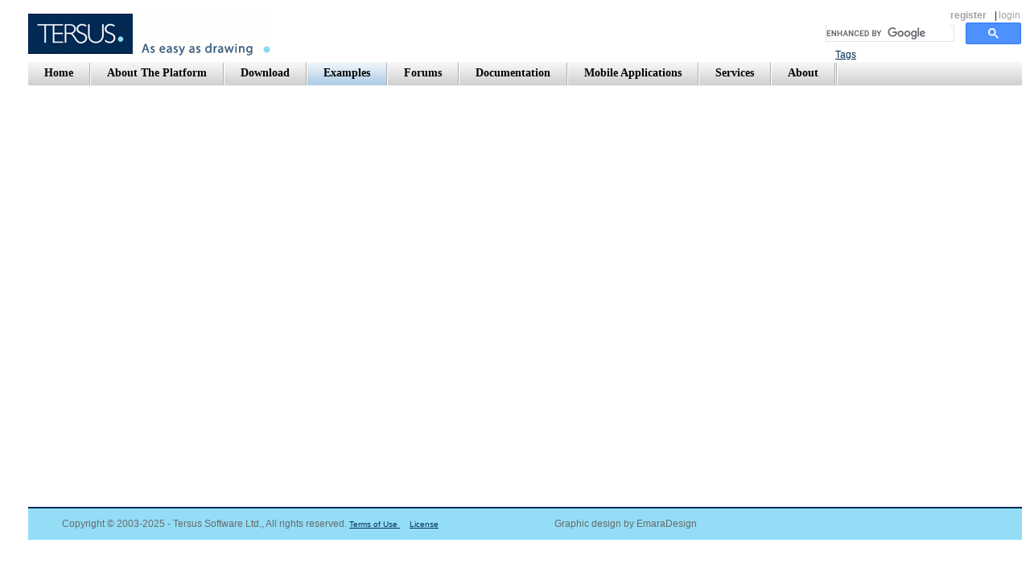

--- FILE ---
content_type: text/html;charset=UTF-8
request_url: http://www.tersus.com/?Id=8865
body_size: 2680
content:
<!DOCTYPE HTML PUBLIC "-//W3C//DTD HTML 4.01 Transitional//EN">
<html>
<head>
<meta http-equiv="Content-Type" content="text/html; charset=UTF-8">
	<title>Tersus: Stage 5</title>
<link rel="stylesheet"  id="main_stylesheet" type="text/css" href="Styles?timestamp=1,562,069,786,000">

<!-- RSS Links -->
<link rel="alternate" type="application/rss+xml" title="User Forum" href="Rss?Id=245">
<link rel="alternate" type="application/rss+xml" title="Announcements" href="Rss?Id=579">
<link rel="alternate" type="application/rss+xml" title="Platform Forum" href="Rss?Id=203">
<link rel="alternate" type="application/rss+xml" title="Blog" href="Rss?Id=1914">
 
<body onload="tersus.load()">
<div id="tersus.content">
<noscript>
<img src="images/spacer.gif" width="1px" height="400px" style="float:left">
<div><img src="images/spacer.gif" width="1px" height="80px"/></div><!-- spacer for no script message -->
<H1>Stage 5</H1>
<H2>Date: Sep 18, 2019</H2>
<H2></H1>

<HR>
<H2>See Also:</H2>
<UL>
</UL>
<div class="noscriptbox">
<div class="messagebox1"><p>To use the full functionality of this web site, JavaScript needs to be turned on.</p><p>For best results, use&nbsp; the Firefox browser.. </p></div>
</div>
<div style="clear:both">
<p>Copyright &copy; 2003-2025 - Tersus Software Ltd., All rights reserved. <a href="?Id=263">Terms of Use&nbsp;</a>&nbsp;&nbsp;&nbsp; <a href="?Id=28">License</a> &nbsp;&nbsp;&nbsp;&nbsp;&nbsp;&nbsp;&nbsp;&nbsp;&nbsp;&nbsp;&nbsp;&nbsp;&nbsp;&nbsp;&nbsp;&nbsp;&nbsp;&nbsp; &nbsp;&nbsp;&nbsp;&nbsp;&nbsp;&nbsp;&nbsp;&nbsp;&nbsp;&nbsp;&nbsp;&nbsp;&nbsp;&nbsp;&nbsp;&nbsp;&nbsp;&nbsp;&nbsp;&nbsp;&nbsp;&nbsp;&nbsp;&nbsp;&nbsp;&nbsp;&nbsp; Graphic design by EmaraDesign</p>
</div>
</noscript>Loading ...</div>
<script type="text/javascript">
tersus = {};tersus.settings={};
window.userName='Guest';
tersus.lastTimestamp=1519793839000;
tersus.lastStyleModification='1562069786000';
window.textDirection='';
tersus.compactNavigationTabs=true;
tersus.settings.dev_mode=false;
tersus.urlPathSuffix='/';
tersus.useSQLQuotedIdentifiers=null;
window.perspectives=[
{name:'tersus.web',views:[{name:'Page',path:'Page',id:'tersus.web/Page/Page'} ,{name:'Dummy for Validation',path:'Dummy for Validation',id:'tersus.web/Dummy for Validation/Dummy for Validation'} ]}
];

</script>
<script type="text/javascript" src="Scripts?timestamp=1,562,069,786,000"></script>
<iframe id="_history" src="history.html" style="display:none"></iframe>
<script src="http://www.google-analytics.com/urchin.js" type="text/javascript"></script>
<script type="text/javascript"> _uacct = "UA-3108127-1"; urchinTracker();</script>
</body>
</html>



--- FILE ---
content_type: text/html;charset=UTF-8
request_url: http://www.tersus.com/history.html
body_size: 763
content:
<!DOCTYPE HTML PUBLIC "-//W3C//DTD HTML 4.01 Transitional//EN">
<html>
<head>
<script language="javascript">
function setLocation()
{
	
	var search = location.search;
	var url = null;
	if (search && search.length >= 1)
		url = decodeURIComponent(search.substring(1));
	else
	{
		if (parent && parent.tersus && parent.tersus.firstURL)
			url = parent.tersus.firstURL;
		else // parent.tersus.firstURL not yet initialized
			url = parent.location.href; 
		if (url.indexOf('#') < 0)
			url += '#'; // In IE, if we don't add the '#', the page will be reloaded
	}
	if (url != null)
	{
		if (parent.location.href != url && (parent.location.href + '#') != url)
		{
			parent.location.href = url;
		}
	}
};
</script>
</head>
<body onload="setLocation()" >
</body>
</html>

--- FILE ---
content_type: text/javascript;charset=UTF-8
request_url: http://www.tersus.com/Scripts?timestamp=1,562,069,786,000
body_size: 946943
content:

(function(window,undefined){var document=window.document,navigator=window.navigator,location=window.location;var jQuery=(function(){var jQuery=function(selector,context){return new jQuery.fn.init(selector,context,rootjQuery);},_jQuery=window.jQuery,_$=window.$,rootjQuery,quickExpr=/^(?:[^#<]*(<[\w\W]+>)[^>]*$|#([\w\-]*)$)/,rnotwhite=/\S/,trimLeft=/^\s+/,trimRight=/\s+$/,rsingleTag=/^<(\w+)\s*\/?>(?:<\/\1>)?$/,rvalidchars=/^[\],:{}\s]*$/,rvalidescape=/\\(?:["\\\/bfnrt]|u[0-9a-fA-F]{4})/g,rvalidtokens=/"[^"\\\n\r]*"|true|false|null|-?\d+(?:\.\d*)?(?:[eE][+\-]?\d+)?/g,rvalidbraces=/(?:^|:|,)(?:\s*\[)+/g,rwebkit=/(webkit)[ \/]([\w.]+)/,ropera=/(opera)(?:.*version)?[ \/]([\w.]+)/,rmsie=/(msie) ([\w.]+)/,rmozilla=/(mozilla)(?:.*? rv:([\w.]+))?/,rdashAlpha=/-([a-z]|[0-9])/ig,rmsPrefix=/^-ms-/,fcamelCase=function(all,letter){return(letter+"").toUpperCase();},userAgent=navigator.userAgent,browserMatch,readyList,DOMContentLoaded,toString=Object.prototype.toString,hasOwn=Object.prototype.hasOwnProperty,push=Array.prototype.push,slice=Array.prototype.slice,trim=String.prototype.trim,indexOf=Array.prototype.indexOf,class2type={};jQuery.fn=jQuery.prototype={constructor:jQuery,init:function(selector,context,rootjQuery){var match,elem,ret,doc;if(!selector){return this;}
if(selector.nodeType){this.context=this[0]=selector;this.length=1;return this;}
if(selector==="body"&&!context&&document.body){this.context=document;this[0]=document.body;this.selector=selector;this.length=1;return this;}
if(typeof selector==="string"){if(selector.charAt(0)==="<"&&selector.charAt(selector.length-1)===">"&&selector.length>=3){match=[null,selector,null];}else{match=quickExpr.exec(selector);}
if(match&&(match[1]||!context)){if(match[1]){context=context instanceof jQuery?context[0]:context;doc=(context?context.ownerDocument||context:document);ret=rsingleTag.exec(selector);if(ret){if(jQuery.isPlainObject(context)){selector=[document.createElement(ret[1])];jQuery.fn.attr.call(selector,context,true);}else{selector=[doc.createElement(ret[1])];}}else{ret=jQuery.buildFragment([match[1]],[doc]);selector=(ret.cacheable?jQuery.clone(ret.fragment):ret.fragment).childNodes;}
return jQuery.merge(this,selector);}else{elem=document.getElementById(match[2]);if(elem&&elem.parentNode){if(elem.id!==match[2]){return rootjQuery.find(selector);}
this.length=1;this[0]=elem;}
this.context=document;this.selector=selector;return this;}}else if(!context||context.jquery){return(context||rootjQuery).find(selector);}else{return this.constructor(context).find(selector);}}else if(jQuery.isFunction(selector)){return rootjQuery.ready(selector);}
if(selector.selector!==undefined){this.selector=selector.selector;this.context=selector.context;}
return jQuery.makeArray(selector,this);},selector:"",jquery:"1.7.1",length:0,size:function(){return this.length;},toArray:function(){return slice.call(this,0);},get:function(num){return num==null?this.toArray():(num<0?this[this.length+num]:this[num]);},pushStack:function(elems,name,selector){var ret=this.constructor();if(jQuery.isArray(elems)){push.apply(ret,elems);}else{jQuery.merge(ret,elems);}
ret.prevObject=this;ret.context=this.context;if(name==="find"){ret.selector=this.selector+(this.selector?" ":"")+selector;}else if(name){ret.selector=this.selector+"."+name+"("+selector+")";}
return ret;},each:function(callback,args){return jQuery.each(this,callback,args);},ready:function(fn){jQuery.bindReady();readyList.add(fn);return this;},eq:function(i){i=+i;return i===-1?this.slice(i):this.slice(i,i+1);},first:function(){return this.eq(0);},last:function(){return this.eq(-1);},slice:function(){return this.pushStack(slice.apply(this,arguments),"slice",slice.call(arguments).join(","));},map:function(callback){return this.pushStack(jQuery.map(this,function(elem,i){return callback.call(elem,i,elem);}));},end:function(){return this.prevObject||this.constructor(null);},push:push,sort:[].sort,splice:[].splice};jQuery.fn.init.prototype=jQuery.fn;jQuery.extend=jQuery.fn.extend=function(){var options,name,src,copy,copyIsArray,clone,target=arguments[0]||{},i=1,length=arguments.length,deep=false;if(typeof target==="boolean"){deep=target;target=arguments[1]||{};i=2;}
if(typeof target!=="object"&&!jQuery.isFunction(target)){target={};}
if(length===i){target=this;--i;}
for(;i<length;i++){if((options=arguments[i])!=null){for(name in options){src=target[name];copy=options[name];if(target===copy){continue;}
if(deep&&copy&&(jQuery.isPlainObject(copy)||(copyIsArray=jQuery.isArray(copy)))){if(copyIsArray){copyIsArray=false;clone=src&&jQuery.isArray(src)?src:[];}else{clone=src&&jQuery.isPlainObject(src)?src:{};}
target[name]=jQuery.extend(deep,clone,copy);}else if(copy!==undefined){target[name]=copy;}}}}
return target;};jQuery.extend({noConflict:function(deep){if(window.$===jQuery){window.$=_$;}
if(deep&&window.jQuery===jQuery){window.jQuery=_jQuery;}
return jQuery;},isReady:false,readyWait:1,holdReady:function(hold){if(hold){jQuery.readyWait++;}else{jQuery.ready(true);}},ready:function(wait){if((wait===true&&!--jQuery.readyWait)||(wait!==true&&!jQuery.isReady)){if(!document.body){return setTimeout(jQuery.ready,1);}
jQuery.isReady=true;if(wait!==true&&--jQuery.readyWait>0){return;}
readyList.fireWith(document,[jQuery]);if(jQuery.fn.trigger){jQuery(document).trigger("ready").off("ready");}}},bindReady:function(){if(readyList){return;}
readyList=jQuery.Callbacks("once memory");if(document.readyState==="complete"){return setTimeout(jQuery.ready,1);}
if(document.addEventListener){document.addEventListener("DOMContentLoaded",DOMContentLoaded,false);window.addEventListener("load",jQuery.ready,false);}else if(document.attachEvent){document.attachEvent("onreadystatechange",DOMContentLoaded);window.attachEvent("onload",jQuery.ready);var toplevel=false;try{toplevel=window.frameElement==null;}catch(e){}
if(document.documentElement.doScroll&&toplevel){doScrollCheck();}}},isFunction:function(obj){return jQuery.type(obj)==="function";},isArray:Array.isArray||function(obj){return jQuery.type(obj)==="array";},isWindow:function(obj){return obj&&typeof obj==="object"&&"setInterval"in obj;},isNumeric:function(obj){return!isNaN(parseFloat(obj))&&isFinite(obj);},type:function(obj){return obj==null?String(obj):class2type[toString.call(obj)]||"object";},isPlainObject:function(obj){if(!obj||jQuery.type(obj)!=="object"||obj.nodeType||jQuery.isWindow(obj)){return false;}
try{if(obj.constructor&&!hasOwn.call(obj,"constructor")&&!hasOwn.call(obj.constructor.prototype,"isPrototypeOf")){return false;}}catch(e){return false;}
var key;for(key in obj){}
return key===undefined||hasOwn.call(obj,key);},isEmptyObject:function(obj){for(var name in obj){return false;}
return true;},error:function(msg){throw new Error(msg);},parseJSON:function(data){if(typeof data!=="string"||!data){return null;}
data=jQuery.trim(data);if(window.JSON&&window.JSON.parse){return window.JSON.parse(data);}
if(rvalidchars.test(data.replace(rvalidescape,"@").replace(rvalidtokens,"]").replace(rvalidbraces,""))){return(new Function("return "+data))();}
jQuery.error("Invalid JSON: "+data);},parseXML:function(data){var xml,tmp;try{if(window.DOMParser){tmp=new DOMParser();xml=tmp.parseFromString(data,"text/xml");}else{xml=new ActiveXObject("Microsoft.XMLDOM");xml.async="false";xml.loadXML(data);}}catch(e){xml=undefined;}
if(!xml||!xml.documentElement||xml.getElementsByTagName("parsererror").length){jQuery.error("Invalid XML: "+data);}
return xml;},noop:function(){},globalEval:function(data){if(data&&rnotwhite.test(data)){(window.execScript||function(data){window["eval"].call(window,data);})(data);}},camelCase:function(string){return string.replace(rmsPrefix,"ms-").replace(rdashAlpha,fcamelCase);},nodeName:function(elem,name){return elem.nodeName&&elem.nodeName.toUpperCase()===name.toUpperCase();},each:function(object,callback,args){var name,i=0,length=object.length,isObj=length===undefined||jQuery.isFunction(object);if(args){if(isObj){for(name in object){if(callback.apply(object[name],args)===false){break;}}}else{for(;i<length;){if(callback.apply(object[i++],args)===false){break;}}}}else{if(isObj){for(name in object){if(callback.call(object[name],name,object[name])===false){break;}}}else{for(;i<length;){if(callback.call(object[i],i,object[i++])===false){break;}}}}
return object;},trim:trim?function(text){return text==null?"":trim.call(text);}:function(text){return text==null?"":text.toString().replace(trimLeft,"").replace(trimRight,"");},makeArray:function(array,results){var ret=results||[];if(array!=null){var type=jQuery.type(array);if(array.length==null||type==="string"||type==="function"||type==="regexp"||jQuery.isWindow(array)){push.call(ret,array);}else{jQuery.merge(ret,array);}}
return ret;},inArray:function(elem,array,i){var len;if(array){if(indexOf){return indexOf.call(array,elem,i);}
len=array.length;i=i?i<0?Math.max(0,len+i):i:0;for(;i<len;i++){if(i in array&&array[i]===elem){return i;}}}
return-1;},merge:function(first,second){var i=first.length,j=0;if(typeof second.length==="number"){for(var l=second.length;j<l;j++){first[i++]=second[j];}}else{while(second[j]!==undefined){first[i++]=second[j++];}}
first.length=i;return first;},grep:function(elems,callback,inv){var ret=[],retVal;inv=!!inv;for(var i=0,length=elems.length;i<length;i++){retVal=!!callback(elems[i],i);if(inv!==retVal){ret.push(elems[i]);}}
return ret;},map:function(elems,callback,arg){var value,key,ret=[],i=0,length=elems.length,isArray=elems instanceof jQuery||length!==undefined&&typeof length==="number"&&((length>0&&elems[0]&&elems[length-1])||length===0||jQuery.isArray(elems));if(isArray){for(;i<length;i++){value=callback(elems[i],i,arg);if(value!=null){ret[ret.length]=value;}}}else{for(key in elems){value=callback(elems[key],key,arg);if(value!=null){ret[ret.length]=value;}}}
return ret.concat.apply([],ret);},guid:1,proxy:function(fn,context){if(typeof context==="string"){var tmp=fn[context];context=fn;fn=tmp;}
if(!jQuery.isFunction(fn)){return undefined;}
var args=slice.call(arguments,2),proxy=function(){return fn.apply(context,args.concat(slice.call(arguments)));};proxy.guid=fn.guid=fn.guid||proxy.guid||jQuery.guid++;return proxy;},access:function(elems,key,value,exec,fn,pass){var length=elems.length;if(typeof key==="object"){for(var k in key){jQuery.access(elems,k,key[k],exec,fn,value);}
return elems;}
if(value!==undefined){exec=!pass&&exec&&jQuery.isFunction(value);for(var i=0;i<length;i++){fn(elems[i],key,exec?value.call(elems[i],i,fn(elems[i],key)):value,pass);}
return elems;}
return length?fn(elems[0],key):undefined;},now:function(){return(new Date()).getTime();},uaMatch:function(ua){ua=ua.toLowerCase();var match=rwebkit.exec(ua)||ropera.exec(ua)||rmsie.exec(ua)||ua.indexOf("compatible")<0&&rmozilla.exec(ua)||[];return{browser:match[1]||"",version:match[2]||"0"};},sub:function(){function jQuerySub(selector,context){return new jQuerySub.fn.init(selector,context);}
jQuery.extend(true,jQuerySub,this);jQuerySub.superclass=this;jQuerySub.fn=jQuerySub.prototype=this();jQuerySub.fn.constructor=jQuerySub;jQuerySub.sub=this.sub;jQuerySub.fn.init=function init(selector,context){if(context&&context instanceof jQuery&&!(context instanceof jQuerySub)){context=jQuerySub(context);}
return jQuery.fn.init.call(this,selector,context,rootjQuerySub);};jQuerySub.fn.init.prototype=jQuerySub.fn;var rootjQuerySub=jQuerySub(document);return jQuerySub;},browser:{}});jQuery.each("Boolean Number String Function Array Date RegExp Object".split(" "),function(i,name){class2type["[object "+name+"]"]=name.toLowerCase();});browserMatch=jQuery.uaMatch(userAgent);if(browserMatch.browser){jQuery.browser[browserMatch.browser]=true;jQuery.browser.version=browserMatch.version;}
if(jQuery.browser.webkit){jQuery.browser.safari=true;}
if(rnotwhite.test("\xA0")){trimLeft=/^[\s\xA0]+/;trimRight=/[\s\xA0]+$/;}
rootjQuery=jQuery(document);if(document.addEventListener){DOMContentLoaded=function(){document.removeEventListener("DOMContentLoaded",DOMContentLoaded,false);jQuery.ready();};}else if(document.attachEvent){DOMContentLoaded=function(){if(document.readyState==="complete"){document.detachEvent("onreadystatechange",DOMContentLoaded);jQuery.ready();}};}
function doScrollCheck(){if(jQuery.isReady){return;}
try{document.documentElement.doScroll("left");}catch(e){setTimeout(doScrollCheck,1);return;}
jQuery.ready();}
return jQuery;})();var flagsCache={};function createFlags(flags){var object=flagsCache[flags]={},i,length;flags=flags.split(/\s+/);for(i=0,length=flags.length;i<length;i++){object[flags[i]]=true;}
return object;}
jQuery.Callbacks=function(flags){flags=flags?(flagsCache[flags]||createFlags(flags)):{};var
list=[],stack=[],memory,firing,firingStart,firingLength,firingIndex,add=function(args){var i,length,elem,type,actual;for(i=0,length=args.length;i<length;i++){elem=args[i];type=jQuery.type(elem);if(type==="array"){add(elem);}else if(type==="function"){if(!flags.unique||!self.has(elem)){list.push(elem);}}}},fire=function(context,args){args=args||[];memory=!flags.memory||[context,args];firing=true;firingIndex=firingStart||0;firingStart=0;firingLength=list.length;for(;list&&firingIndex<firingLength;firingIndex++){if(list[firingIndex].apply(context,args)===false&&flags.stopOnFalse){memory=true;break;}}
firing=false;if(list){if(!flags.once){if(stack&&stack.length){memory=stack.shift();self.fireWith(memory[0],memory[1]);}}else if(memory===true){self.disable();}else{list=[];}}},self={add:function(){if(list){var length=list.length;add(arguments);if(firing){firingLength=list.length;}else if(memory&&memory!==true){firingStart=length;fire(memory[0],memory[1]);}}
return this;},remove:function(){if(list){var args=arguments,argIndex=0,argLength=args.length;for(;argIndex<argLength;argIndex++){for(var i=0;i<list.length;i++){if(args[argIndex]===list[i]){if(firing){if(i<=firingLength){firingLength--;if(i<=firingIndex){firingIndex--;}}}
list.splice(i--,1);if(flags.unique){break;}}}}}
return this;},has:function(fn){if(list){var i=0,length=list.length;for(;i<length;i++){if(fn===list[i]){return true;}}}
return false;},empty:function(){list=[];return this;},disable:function(){list=stack=memory=undefined;return this;},disabled:function(){return!list;},lock:function(){stack=undefined;if(!memory||memory===true){self.disable();}
return this;},locked:function(){return!stack;},fireWith:function(context,args){if(stack){if(firing){if(!flags.once){stack.push([context,args]);}}else if(!(flags.once&&memory)){fire(context,args);}}
return this;},fire:function(){self.fireWith(this,arguments);return this;},fired:function(){return!!memory;}};return self;};var
sliceDeferred=[].slice;jQuery.extend({Deferred:function(func){var doneList=jQuery.Callbacks("once memory"),failList=jQuery.Callbacks("once memory"),progressList=jQuery.Callbacks("memory"),state="pending",lists={resolve:doneList,reject:failList,notify:progressList},promise={done:doneList.add,fail:failList.add,progress:progressList.add,state:function(){return state;},isResolved:doneList.fired,isRejected:failList.fired,then:function(doneCallbacks,failCallbacks,progressCallbacks){deferred.done(doneCallbacks).fail(failCallbacks).progress(progressCallbacks);return this;},always:function(){deferred.done.apply(deferred,arguments).fail.apply(deferred,arguments);return this;},pipe:function(fnDone,fnFail,fnProgress){return jQuery.Deferred(function(newDefer){jQuery.each({done:[fnDone,"resolve"],fail:[fnFail,"reject"],progress:[fnProgress,"notify"]},function(handler,data){var fn=data[0],action=data[1],returned;if(jQuery.isFunction(fn)){deferred[handler](function(){returned=fn.apply(this,arguments);if(returned&&jQuery.isFunction(returned.promise)){returned.promise().then(newDefer.resolve,newDefer.reject,newDefer.notify);}else{newDefer[action+"With"](this===deferred?newDefer:this,[returned]);}});}else{deferred[handler](newDefer[action]);}});}).promise();},promise:function(obj){if(obj==null){obj=promise;}else{for(var key in promise){obj[key]=promise[key];}}
return obj;}},deferred=promise.promise({}),key;for(key in lists){deferred[key]=lists[key].fire;deferred[key+"With"]=lists[key].fireWith;}
deferred.done(function(){state="resolved";},failList.disable,progressList.lock).fail(function(){state="rejected";},doneList.disable,progressList.lock);if(func){func.call(deferred,deferred);}
return deferred;},when:function(firstParam){var args=sliceDeferred.call(arguments,0),i=0,length=args.length,pValues=new Array(length),count=length,pCount=length,deferred=length<=1&&firstParam&&jQuery.isFunction(firstParam.promise)?firstParam:jQuery.Deferred(),promise=deferred.promise();function resolveFunc(i){return function(value){args[i]=arguments.length>1?sliceDeferred.call(arguments,0):value;if(!(--count)){deferred.resolveWith(deferred,args);}};}
function progressFunc(i){return function(value){pValues[i]=arguments.length>1?sliceDeferred.call(arguments,0):value;deferred.notifyWith(promise,pValues);};}
if(length>1){for(;i<length;i++){if(args[i]&&args[i].promise&&jQuery.isFunction(args[i].promise)){args[i].promise().then(resolveFunc(i),deferred.reject,progressFunc(i));}else{--count;}}
if(!count){deferred.resolveWith(deferred,args);}}else if(deferred!==firstParam){deferred.resolveWith(deferred,length?[firstParam]:[]);}
return promise;}});jQuery.support=(function(){var support,all,a,select,opt,input,marginDiv,fragment,tds,events,eventName,i,isSupported,div=document.createElement("div"),documentElement=document.documentElement;div.setAttribute("className","t");div.innerHTML="   <link/><table></table><a href='/a' style='top:1px;float:left;opacity:.55;'>a</a><input type='checkbox'/>";all=div.getElementsByTagName("*");a=div.getElementsByTagName("a")[0];if(!all||!all.length||!a){return{};}
select=document.createElement("select");opt=select.appendChild(document.createElement("option"));input=div.getElementsByTagName("input")[0];support={leadingWhitespace:(div.firstChild.nodeType===3),tbody:!div.getElementsByTagName("tbody").length,htmlSerialize:!!div.getElementsByTagName("link").length,style:/top/.test(a.getAttribute("style")),hrefNormalized:(a.getAttribute("href")==="/a"),opacity:/^0.55/.test(a.style.opacity),cssFloat:!!a.style.cssFloat,checkOn:(input.value==="on"),optSelected:opt.selected,getSetAttribute:div.className!=="t",enctype:!!document.createElement("form").enctype,html5Clone:document.createElement("nav").cloneNode(true).outerHTML!=="<:nav></:nav>",submitBubbles:true,changeBubbles:true,focusinBubbles:false,deleteExpando:true,noCloneEvent:true,inlineBlockNeedsLayout:false,shrinkWrapBlocks:false,reliableMarginRight:true};input.checked=true;support.noCloneChecked=input.cloneNode(true).checked;select.disabled=true;support.optDisabled=!opt.disabled;try{delete div.test;}catch(e){support.deleteExpando=false;}
if(!div.addEventListener&&div.attachEvent&&div.fireEvent){div.attachEvent("onclick",function(){support.noCloneEvent=false;});div.cloneNode(true).fireEvent("onclick");}
input=document.createElement("input");input.value="t";input.setAttribute("type","radio");support.radioValue=input.value==="t";input.setAttribute("checked","checked");div.appendChild(input);fragment=document.createDocumentFragment();fragment.appendChild(div.lastChild);support.checkClone=fragment.cloneNode(true).cloneNode(true).lastChild.checked;support.appendChecked=input.checked;fragment.removeChild(input);fragment.appendChild(div);div.innerHTML="";if(window.getComputedStyle){marginDiv=document.createElement("div");marginDiv.style.width="0";marginDiv.style.marginRight="0";div.style.width="2px";div.appendChild(marginDiv);support.reliableMarginRight=(parseInt((window.getComputedStyle(marginDiv,null)||{marginRight:0}).marginRight,10)||0)===0;}
if(div.attachEvent){for(i in{submit:1,change:1,focusin:1}){eventName="on"+i;isSupported=(eventName in div);if(!isSupported){div.setAttribute(eventName,"return;");isSupported=(typeof div[eventName]==="function");}
support[i+"Bubbles"]=isSupported;}}
fragment.removeChild(div);fragment=select=opt=marginDiv=div=input=null;jQuery(function(){var container,outer,inner,table,td,offsetSupport,conMarginTop,ptlm,vb,style,html,body=document.getElementsByTagName("body")[0];if(!body){return;}
conMarginTop=1;ptlm="position:absolute;top:0;left:0;width:1px;height:1px;margin:0;";vb="visibility:hidden;border:0;";style="style='"+ptlm+"border:5px solid #000;padding:0;'";html="<div "+style+"><div></div></div>"+"<table "+style+" cellpadding='0' cellspacing='0'>"+"<tr><td></td></tr></table>";container=document.createElement("div");container.style.cssText=vb+"width:0;height:0;position:static;top:0;margin-top:"+conMarginTop+"px";body.insertBefore(container,body.firstChild);div=document.createElement("div");container.appendChild(div);div.innerHTML="<table><tr><td style='padding:0;border:0;display:none'></td><td>t</td></tr></table>";tds=div.getElementsByTagName("td");isSupported=(tds[0].offsetHeight===0);tds[0].style.display="";tds[1].style.display="none";support.reliableHiddenOffsets=isSupported&&(tds[0].offsetHeight===0);div.innerHTML="";div.style.width=div.style.paddingLeft="1px";jQuery.boxModel=support.boxModel=div.offsetWidth===2;if(typeof div.style.zoom!=="undefined"){div.style.display="inline";div.style.zoom=1;support.inlineBlockNeedsLayout=(div.offsetWidth===2);div.style.display="";div.innerHTML="<div style='width:4px;'></div>";support.shrinkWrapBlocks=(div.offsetWidth!==2);}
div.style.cssText=ptlm+vb;div.innerHTML=html;outer=div.firstChild;inner=outer.firstChild;td=outer.nextSibling.firstChild.firstChild;offsetSupport={doesNotAddBorder:(inner.offsetTop!==5),doesAddBorderForTableAndCells:(td.offsetTop===5)};inner.style.position="fixed";inner.style.top="20px";offsetSupport.fixedPosition=(inner.offsetTop===20||inner.offsetTop===15);inner.style.position=inner.style.top="";outer.style.overflow="hidden";outer.style.position="relative";offsetSupport.subtractsBorderForOverflowNotVisible=(inner.offsetTop===-5);offsetSupport.doesNotIncludeMarginInBodyOffset=(body.offsetTop!==conMarginTop);body.removeChild(container);div=container=null;jQuery.extend(support,offsetSupport);});return support;})();var rbrace=/^(?:\{.*\}|\[.*\])$/,rmultiDash=/([A-Z])/g;jQuery.extend({cache:{},uuid:0,expando:"jQuery"+(jQuery.fn.jquery+Math.random()).replace(/\D/g,""),noData:{"embed":true,"object":"clsid:D27CDB6E-AE6D-11cf-96B8-444553540000","applet":true},hasData:function(elem){elem=elem.nodeType?jQuery.cache[elem[jQuery.expando]]:elem[jQuery.expando];return!!elem&&!isEmptyDataObject(elem);},data:function(elem,name,data,pvt){if(!jQuery.acceptData(elem)){return;}
var privateCache,thisCache,ret,internalKey=jQuery.expando,getByName=typeof name==="string",isNode=elem.nodeType,cache=isNode?jQuery.cache:elem,id=isNode?elem[internalKey]:elem[internalKey]&&internalKey,isEvents=name==="events";if((!id||!cache[id]||(!isEvents&&!pvt&&!cache[id].data))&&getByName&&data===undefined){return;}
if(!id){if(isNode){elem[internalKey]=id=++jQuery.uuid;}else{id=internalKey;}}
if(!cache[id]){cache[id]={};if(!isNode){cache[id].toJSON=jQuery.noop;}}
if(typeof name==="object"||typeof name==="function"){if(pvt){cache[id]=jQuery.extend(cache[id],name);}else{cache[id].data=jQuery.extend(cache[id].data,name);}}
privateCache=thisCache=cache[id];if(!pvt){if(!thisCache.data){thisCache.data={};}
thisCache=thisCache.data;}
if(data!==undefined){thisCache[jQuery.camelCase(name)]=data;}
if(isEvents&&!thisCache[name]){return privateCache.events;}
if(getByName){ret=thisCache[name];if(ret==null){ret=thisCache[jQuery.camelCase(name)];}}else{ret=thisCache;}
return ret;},removeData:function(elem,name,pvt){if(!jQuery.acceptData(elem)){return;}
var thisCache,i,l,internalKey=jQuery.expando,isNode=elem.nodeType,cache=isNode?jQuery.cache:elem,id=isNode?elem[internalKey]:internalKey;if(!cache[id]){return;}
if(name){thisCache=pvt?cache[id]:cache[id].data;if(thisCache){if(!jQuery.isArray(name)){if(name in thisCache){name=[name];}else{name=jQuery.camelCase(name);if(name in thisCache){name=[name];}else{name=name.split(" ");}}}
for(i=0,l=name.length;i<l;i++){delete thisCache[name[i]];}
if(!(pvt?isEmptyDataObject:jQuery.isEmptyObject)(thisCache)){return;}}}
if(!pvt){delete cache[id].data;if(!isEmptyDataObject(cache[id])){return;}}
if(jQuery.support.deleteExpando||!cache.setInterval){delete cache[id];}else{cache[id]=null;}
if(isNode){if(jQuery.support.deleteExpando){delete elem[internalKey];}else if(elem.removeAttribute){elem.removeAttribute(internalKey);}else{elem[internalKey]=null;}}},_data:function(elem,name,data){return jQuery.data(elem,name,data,true);},acceptData:function(elem){if(elem.nodeName){var match=jQuery.noData[elem.nodeName.toLowerCase()];if(match){return!(match===true||elem.getAttribute("classid")!==match);}}
return true;}});jQuery.fn.extend({data:function(key,value){var parts,attr,name,data=null;if(typeof key==="undefined"){if(this.length){data=jQuery.data(this[0]);if(this[0].nodeType===1&&!jQuery._data(this[0],"parsedAttrs")){attr=this[0].attributes;for(var i=0,l=attr.length;i<l;i++){name=attr[i].name;if(name.indexOf("data-")===0){name=jQuery.camelCase(name.substring(5));dataAttr(this[0],name,data[name]);}}
jQuery._data(this[0],"parsedAttrs",true);}}
return data;}else if(typeof key==="object"){return this.each(function(){jQuery.data(this,key);});}
parts=key.split(".");parts[1]=parts[1]?"."+parts[1]:"";if(value===undefined){data=this.triggerHandler("getData"+parts[1]+"!",[parts[0]]);if(data===undefined&&this.length){data=jQuery.data(this[0],key);data=dataAttr(this[0],key,data);}
return data===undefined&&parts[1]?this.data(parts[0]):data;}else{return this.each(function(){var self=jQuery(this),args=[parts[0],value];self.triggerHandler("setData"+parts[1]+"!",args);jQuery.data(this,key,value);self.triggerHandler("changeData"+parts[1]+"!",args);});}},removeData:function(key){return this.each(function(){jQuery.removeData(this,key);});}});function dataAttr(elem,key,data){if(data===undefined&&elem.nodeType===1){var name="data-"+key.replace(rmultiDash,"-$1").toLowerCase();data=elem.getAttribute(name);if(typeof data==="string"){try{data=data==="true"?true:data==="false"?false:data==="null"?null:jQuery.isNumeric(data)?parseFloat(data):rbrace.test(data)?jQuery.parseJSON(data):data;}catch(e){}
jQuery.data(elem,key,data);}else{data=undefined;}}
return data;}
function isEmptyDataObject(obj){for(var name in obj){if(name==="data"&&jQuery.isEmptyObject(obj[name])){continue;}
if(name!=="toJSON"){return false;}}
return true;}
function handleQueueMarkDefer(elem,type,src){var deferDataKey=type+"defer",queueDataKey=type+"queue",markDataKey=type+"mark",defer=jQuery._data(elem,deferDataKey);if(defer&&(src==="queue"||!jQuery._data(elem,queueDataKey))&&(src==="mark"||!jQuery._data(elem,markDataKey))){setTimeout(function(){if(!jQuery._data(elem,queueDataKey)&&!jQuery._data(elem,markDataKey)){jQuery.removeData(elem,deferDataKey,true);defer.fire();}},0);}}
jQuery.extend({_mark:function(elem,type){if(elem){type=(type||"fx")+"mark";jQuery._data(elem,type,(jQuery._data(elem,type)||0)+1);}},_unmark:function(force,elem,type){if(force!==true){type=elem;elem=force;force=false;}
if(elem){type=type||"fx";var key=type+"mark",count=force?0:((jQuery._data(elem,key)||1)-1);if(count){jQuery._data(elem,key,count);}else{jQuery.removeData(elem,key,true);handleQueueMarkDefer(elem,type,"mark");}}},queue:function(elem,type,data){var q;if(elem){type=(type||"fx")+"queue";q=jQuery._data(elem,type);if(data){if(!q||jQuery.isArray(data)){q=jQuery._data(elem,type,jQuery.makeArray(data));}else{q.push(data);}}
return q||[];}},dequeue:function(elem,type){type=type||"fx";var queue=jQuery.queue(elem,type),fn=queue.shift(),hooks={};if(fn==="inprogress"){fn=queue.shift();}
if(fn){if(type==="fx"){queue.unshift("inprogress");}
jQuery._data(elem,type+".run",hooks);fn.call(elem,function(){jQuery.dequeue(elem,type);},hooks);}
if(!queue.length){jQuery.removeData(elem,type+"queue "+type+".run",true);handleQueueMarkDefer(elem,type,"queue");}}});jQuery.fn.extend({queue:function(type,data){if(typeof type!=="string"){data=type;type="fx";}
if(data===undefined){return jQuery.queue(this[0],type);}
return this.each(function(){var queue=jQuery.queue(this,type,data);if(type==="fx"&&queue[0]!=="inprogress"){jQuery.dequeue(this,type);}});},dequeue:function(type){return this.each(function(){jQuery.dequeue(this,type);});},delay:function(time,type){time=jQuery.fx?jQuery.fx.speeds[time]||time:time;type=type||"fx";return this.queue(type,function(next,hooks){var timeout=setTimeout(next,time);hooks.stop=function(){clearTimeout(timeout);};});},clearQueue:function(type){return this.queue(type||"fx",[]);},promise:function(type,object){if(typeof type!=="string"){object=type;type=undefined;}
type=type||"fx";var defer=jQuery.Deferred(),elements=this,i=elements.length,count=1,deferDataKey=type+"defer",queueDataKey=type+"queue",markDataKey=type+"mark",tmp;function resolve(){if(!(--count)){defer.resolveWith(elements,[elements]);}}
while(i--){if((tmp=jQuery.data(elements[i],deferDataKey,undefined,true)||(jQuery.data(elements[i],queueDataKey,undefined,true)||jQuery.data(elements[i],markDataKey,undefined,true))&&jQuery.data(elements[i],deferDataKey,jQuery.Callbacks("once memory"),true))){count++;tmp.add(resolve);}}
resolve();return defer.promise();}});var rclass=/[\n\t\r]/g,rspace=/\s+/,rreturn=/\r/g,rtype=/^(?:button|input)$/i,rfocusable=/^(?:button|input|object|select|textarea)$/i,rclickable=/^a(?:rea)?$/i,rboolean=/^(?:autofocus|autoplay|async|checked|controls|defer|disabled|hidden|loop|multiple|open|readonly|required|scoped|selected)$/i,getSetAttribute=jQuery.support.getSetAttribute,nodeHook,boolHook,fixSpecified;jQuery.fn.extend({attr:function(name,value){return jQuery.access(this,name,value,true,jQuery.attr);},removeAttr:function(name){return this.each(function(){jQuery.removeAttr(this,name);});},prop:function(name,value){return jQuery.access(this,name,value,true,jQuery.prop);},removeProp:function(name){name=jQuery.propFix[name]||name;return this.each(function(){try{this[name]=undefined;delete this[name];}catch(e){}});},addClass:function(value){var classNames,i,l,elem,setClass,c,cl;if(jQuery.isFunction(value)){return this.each(function(j){jQuery(this).addClass(value.call(this,j,this.className));});}
if(value&&typeof value==="string"){classNames=value.split(rspace);for(i=0,l=this.length;i<l;i++){elem=this[i];if(elem.nodeType===1){if(!elem.className&&classNames.length===1){elem.className=value;}else{setClass=" "+elem.className+" ";for(c=0,cl=classNames.length;c<cl;c++){if(!~setClass.indexOf(" "+classNames[c]+" ")){setClass+=classNames[c]+" ";}}
elem.className=jQuery.trim(setClass);}}}}
return this;},removeClass:function(value){var classNames,i,l,elem,className,c,cl;if(jQuery.isFunction(value)){return this.each(function(j){jQuery(this).removeClass(value.call(this,j,this.className));});}
if((value&&typeof value==="string")||value===undefined){classNames=(value||"").split(rspace);for(i=0,l=this.length;i<l;i++){elem=this[i];if(elem.nodeType===1&&elem.className){if(value){className=(" "+elem.className+" ").replace(rclass," ");for(c=0,cl=classNames.length;c<cl;c++){className=className.replace(" "+classNames[c]+" "," ");}
elem.className=jQuery.trim(className);}else{elem.className="";}}}}
return this;},toggleClass:function(value,stateVal){var type=typeof value,isBool=typeof stateVal==="boolean";if(jQuery.isFunction(value)){return this.each(function(i){jQuery(this).toggleClass(value.call(this,i,this.className,stateVal),stateVal);});}
return this.each(function(){if(type==="string"){var className,i=0,self=jQuery(this),state=stateVal,classNames=value.split(rspace);while((className=classNames[i++])){state=isBool?state:!self.hasClass(className);self[state?"addClass":"removeClass"](className);}}else if(type==="undefined"||type==="boolean"){if(this.className){jQuery._data(this,"__className__",this.className);}
this.className=this.className||value===false?"":jQuery._data(this,"__className__")||"";}});},hasClass:function(selector){var className=" "+selector+" ",i=0,l=this.length;for(;i<l;i++){if(this[i].nodeType===1&&(" "+this[i].className+" ").replace(rclass," ").indexOf(className)>-1){return true;}}
return false;},val:function(value){var hooks,ret,isFunction,elem=this[0];if(!arguments.length){if(elem){hooks=jQuery.valHooks[elem.nodeName.toLowerCase()]||jQuery.valHooks[elem.type];if(hooks&&"get"in hooks&&(ret=hooks.get(elem,"value"))!==undefined){return ret;}
ret=elem.value;return typeof ret==="string"?ret.replace(rreturn,""):ret==null?"":ret;}
return;}
isFunction=jQuery.isFunction(value);return this.each(function(i){var self=jQuery(this),val;if(this.nodeType!==1){return;}
if(isFunction){val=value.call(this,i,self.val());}else{val=value;}
if(val==null){val="";}else if(typeof val==="number"){val+="";}else if(jQuery.isArray(val)){val=jQuery.map(val,function(value){return value==null?"":value+"";});}
hooks=jQuery.valHooks[this.nodeName.toLowerCase()]||jQuery.valHooks[this.type];if(!hooks||!("set"in hooks)||hooks.set(this,val,"value")===undefined){this.value=val;}});}});jQuery.extend({valHooks:{option:{get:function(elem){var val=elem.attributes.value;return!val||val.specified?elem.value:elem.text;}},select:{get:function(elem){var value,i,max,option,index=elem.selectedIndex,values=[],options=elem.options,one=elem.type==="select-one";if(index<0){return null;}
i=one?index:0;max=one?index+1:options.length;for(;i<max;i++){option=options[i];if(option.selected&&(jQuery.support.optDisabled?!option.disabled:option.getAttribute("disabled")===null)&&(!option.parentNode.disabled||!jQuery.nodeName(option.parentNode,"optgroup"))){value=jQuery(option).val();if(one){return value;}
values.push(value);}}
if(one&&!values.length&&options.length){return jQuery(options[index]).val();}
return values;},set:function(elem,value){var values=jQuery.makeArray(value);jQuery(elem).find("option").each(function(){this.selected=jQuery.inArray(jQuery(this).val(),values)>=0;});if(!values.length){elem.selectedIndex=-1;}
return values;}}},attrFn:{val:true,css:true,html:true,text:true,data:true,width:true,height:true,offset:true},attr:function(elem,name,value,pass){var ret,hooks,notxml,nType=elem.nodeType;if(!elem||nType===3||nType===8||nType===2){return;}
if(pass&&name in jQuery.attrFn){return jQuery(elem)[name](value);}
if(typeof elem.getAttribute==="undefined"){return jQuery.prop(elem,name,value);}
notxml=nType!==1||!jQuery.isXMLDoc(elem);if(notxml){name=name.toLowerCase();hooks=jQuery.attrHooks[name]||(rboolean.test(name)?boolHook:nodeHook);}
if(value!==undefined){if(value===null){jQuery.removeAttr(elem,name);return;}else if(hooks&&"set"in hooks&&notxml&&(ret=hooks.set(elem,value,name))!==undefined){return ret;}else{elem.setAttribute(name,""+value);return value;}}else if(hooks&&"get"in hooks&&notxml&&(ret=hooks.get(elem,name))!==null){return ret;}else{ret=elem.getAttribute(name);return ret===null?undefined:ret;}},removeAttr:function(elem,value){var propName,attrNames,name,l,i=0;if(value&&elem.nodeType===1){attrNames=value.toLowerCase().split(rspace);l=attrNames.length;for(;i<l;i++){name=attrNames[i];if(name){propName=jQuery.propFix[name]||name;jQuery.attr(elem,name,"");elem.removeAttribute(getSetAttribute?name:propName);if(rboolean.test(name)&&propName in elem){elem[propName]=false;}}}}},attrHooks:{type:{set:function(elem,value){if(rtype.test(elem.nodeName)&&elem.parentNode){jQuery.error("type property can't be changed");}else if(!jQuery.support.radioValue&&value==="radio"&&jQuery.nodeName(elem,"input")){var val=elem.value;elem.setAttribute("type",value);if(val){elem.value=val;}
return value;}}},value:{get:function(elem,name){if(nodeHook&&jQuery.nodeName(elem,"button")){return nodeHook.get(elem,name);}
return name in elem?elem.value:null;},set:function(elem,value,name){if(nodeHook&&jQuery.nodeName(elem,"button")){return nodeHook.set(elem,value,name);}
elem.value=value;}}},propFix:{tabindex:"tabIndex",readonly:"readOnly","for":"htmlFor","class":"className",maxlength:"maxLength",cellspacing:"cellSpacing",cellpadding:"cellPadding",rowspan:"rowSpan",colspan:"colSpan",usemap:"useMap",frameborder:"frameBorder",contenteditable:"contentEditable"},prop:function(elem,name,value){var ret,hooks,notxml,nType=elem.nodeType;if(!elem||nType===3||nType===8||nType===2){return;}
notxml=nType!==1||!jQuery.isXMLDoc(elem);if(notxml){name=jQuery.propFix[name]||name;hooks=jQuery.propHooks[name];}
if(value!==undefined){if(hooks&&"set"in hooks&&(ret=hooks.set(elem,value,name))!==undefined){return ret;}else{return(elem[name]=value);}}else{if(hooks&&"get"in hooks&&(ret=hooks.get(elem,name))!==null){return ret;}else{return elem[name];}}},propHooks:{tabIndex:{get:function(elem){var attributeNode=elem.getAttributeNode("tabindex");return attributeNode&&attributeNode.specified?parseInt(attributeNode.value,10):rfocusable.test(elem.nodeName)||rclickable.test(elem.nodeName)&&elem.href?0:undefined;}}}});jQuery.attrHooks.tabindex=jQuery.propHooks.tabIndex;boolHook={get:function(elem,name){var attrNode,property=jQuery.prop(elem,name);return property===true||typeof property!=="boolean"&&(attrNode=elem.getAttributeNode(name))&&attrNode.nodeValue!==false?name.toLowerCase():undefined;},set:function(elem,value,name){var propName;if(value===false){jQuery.removeAttr(elem,name);}else{propName=jQuery.propFix[name]||name;if(propName in elem){elem[propName]=true;}
elem.setAttribute(name,name.toLowerCase());}
return name;}};if(!getSetAttribute){fixSpecified={name:true,id:true};nodeHook=jQuery.valHooks.button={get:function(elem,name){var ret;ret=elem.getAttributeNode(name);return ret&&(fixSpecified[name]?ret.nodeValue!=="":ret.specified)?ret.nodeValue:undefined;},set:function(elem,value,name){var ret=elem.getAttributeNode(name);if(!ret){ret=document.createAttribute(name);elem.setAttributeNode(ret);}
return(ret.nodeValue=value+"");}};jQuery.attrHooks.tabindex.set=nodeHook.set;jQuery.each(["width","height"],function(i,name){jQuery.attrHooks[name]=jQuery.extend(jQuery.attrHooks[name],{set:function(elem,value){if(value===""){elem.setAttribute(name,"auto");return value;}}});});jQuery.attrHooks.contenteditable={get:nodeHook.get,set:function(elem,value,name){if(value===""){value="false";}
nodeHook.set(elem,value,name);}};}
if(!jQuery.support.hrefNormalized){jQuery.each(["href","src","width","height"],function(i,name){jQuery.attrHooks[name]=jQuery.extend(jQuery.attrHooks[name],{get:function(elem){var ret=elem.getAttribute(name,2);return ret===null?undefined:ret;}});});}
if(!jQuery.support.style){jQuery.attrHooks.style={get:function(elem){return elem.style.cssText.toLowerCase()||undefined;},set:function(elem,value){return(elem.style.cssText=""+value);}};}
if(!jQuery.support.optSelected){jQuery.propHooks.selected=jQuery.extend(jQuery.propHooks.selected,{get:function(elem){var parent=elem.parentNode;if(parent){parent.selectedIndex;if(parent.parentNode){parent.parentNode.selectedIndex;}}
return null;}});}
if(!jQuery.support.enctype){jQuery.propFix.enctype="encoding";}
if(!jQuery.support.checkOn){jQuery.each(["radio","checkbox"],function(){jQuery.valHooks[this]={get:function(elem){return elem.getAttribute("value")===null?"on":elem.value;}};});}
jQuery.each(["radio","checkbox"],function(){jQuery.valHooks[this]=jQuery.extend(jQuery.valHooks[this],{set:function(elem,value){if(jQuery.isArray(value)){return(elem.checked=jQuery.inArray(jQuery(elem).val(),value)>=0);}}});});var rformElems=/^(?:textarea|input|select)$/i,rtypenamespace=/^([^\.]*)?(?:\.(.+))?$/,rhoverHack=/\bhover(\.\S+)?\b/,rkeyEvent=/^key/,rmouseEvent=/^(?:mouse|contextmenu)|click/,rfocusMorph=/^(?:focusinfocus|focusoutblur)$/,rquickIs=/^(\w*)(?:#([\w\-]+))?(?:\.([\w\-]+))?$/,quickParse=function(selector){var quick=rquickIs.exec(selector);if(quick){quick[1]=(quick[1]||"").toLowerCase();quick[3]=quick[3]&&new RegExp("(?:^|\\s)"+quick[3]+"(?:\\s|$)");}
return quick;},quickIs=function(elem,m){var attrs=elem.attributes||{};return((!m[1]||elem.nodeName.toLowerCase()===m[1])&&(!m[2]||(attrs.id||{}).value===m[2])&&(!m[3]||m[3].test((attrs["class"]||{}).value)));},hoverHack=function(events){return jQuery.event.special.hover?events:events.replace(rhoverHack,"mouseenter$1 mouseleave$1");};jQuery.event={add:function(elem,types,handler,data,selector){var elemData,eventHandle,events,t,tns,type,namespaces,handleObj,handleObjIn,quick,handlers,special;if(elem.nodeType===3||elem.nodeType===8||!types||!handler||!(elemData=jQuery._data(elem))){return;}
if(handler.handler){handleObjIn=handler;handler=handleObjIn.handler;}
if(!handler.guid){handler.guid=jQuery.guid++;}
events=elemData.events;if(!events){elemData.events=events={};}
eventHandle=elemData.handle;if(!eventHandle){elemData.handle=eventHandle=function(e){return typeof jQuery!=="undefined"&&(!e||jQuery.event.triggered!==e.type)?jQuery.event.dispatch.apply(eventHandle.elem,arguments):undefined;};eventHandle.elem=elem;}
types=jQuery.trim(hoverHack(types)).split(" ");for(t=0;t<types.length;t++){tns=rtypenamespace.exec(types[t])||[];type=tns[1];namespaces=(tns[2]||"").split(".").sort();special=jQuery.event.special[type]||{};type=(selector?special.delegateType:special.bindType)||type;special=jQuery.event.special[type]||{};handleObj=jQuery.extend({type:type,origType:tns[1],data:data,handler:handler,guid:handler.guid,selector:selector,quick:quickParse(selector),namespace:namespaces.join(".")},handleObjIn);handlers=events[type];if(!handlers){handlers=events[type]=[];handlers.delegateCount=0;if(!special.setup||special.setup.call(elem,data,namespaces,eventHandle)===false){if(elem.addEventListener){elem.addEventListener(type,eventHandle,false);}else if(elem.attachEvent){elem.attachEvent("on"+type,eventHandle);}}}
if(special.add){special.add.call(elem,handleObj);if(!handleObj.handler.guid){handleObj.handler.guid=handler.guid;}}
if(selector){handlers.splice(handlers.delegateCount++,0,handleObj);}else{handlers.push(handleObj);}
jQuery.event.global[type]=true;}
elem=null;},global:{},remove:function(elem,types,handler,selector,mappedTypes){var elemData=jQuery.hasData(elem)&&jQuery._data(elem),t,tns,type,origType,namespaces,origCount,j,events,special,handle,eventType,handleObj;if(!elemData||!(events=elemData.events)){return;}
types=jQuery.trim(hoverHack(types||"")).split(" ");for(t=0;t<types.length;t++){tns=rtypenamespace.exec(types[t])||[];type=origType=tns[1];namespaces=tns[2];if(!type){for(type in events){jQuery.event.remove(elem,type+types[t],handler,selector,true);}
continue;}
special=jQuery.event.special[type]||{};type=(selector?special.delegateType:special.bindType)||type;eventType=events[type]||[];origCount=eventType.length;namespaces=namespaces?new RegExp("(^|\\.)"+namespaces.split(".").sort().join("\\.(?:.*\\.)?")+"(\\.|$)"):null;for(j=0;j<eventType.length;j++){handleObj=eventType[j];if((mappedTypes||origType===handleObj.origType)&&(!handler||handler.guid===handleObj.guid)&&(!namespaces||namespaces.test(handleObj.namespace))&&(!selector||selector===handleObj.selector||selector==="**"&&handleObj.selector)){eventType.splice(j--,1);if(handleObj.selector){eventType.delegateCount--;}
if(special.remove){special.remove.call(elem,handleObj);}}}
if(eventType.length===0&&origCount!==eventType.length){if(!special.teardown||special.teardown.call(elem,namespaces)===false){jQuery.removeEvent(elem,type,elemData.handle);}
delete events[type];}}
if(jQuery.isEmptyObject(events)){handle=elemData.handle;if(handle){handle.elem=null;}
jQuery.removeData(elem,["events","handle"],true);}},customEvent:{"getData":true,"setData":true,"changeData":true},trigger:function(event,data,elem,onlyHandlers){if(elem&&(elem.nodeType===3||elem.nodeType===8)){return;}
var type=event.type||event,namespaces=[],cache,exclusive,i,cur,old,ontype,special,handle,eventPath,bubbleType;if(rfocusMorph.test(type+jQuery.event.triggered)){return;}
if(type.indexOf("!")>=0){type=type.slice(0,-1);exclusive=true;}
if(type.indexOf(".")>=0){namespaces=type.split(".");type=namespaces.shift();namespaces.sort();}
if((!elem||jQuery.event.customEvent[type])&&!jQuery.event.global[type]){return;}
event=typeof event==="object"?event[jQuery.expando]?event:new jQuery.Event(type,event):new jQuery.Event(type);event.type=type;event.isTrigger=true;event.exclusive=exclusive;event.namespace=namespaces.join(".");event.namespace_re=event.namespace?new RegExp("(^|\\.)"+namespaces.join("\\.(?:.*\\.)?")+"(\\.|$)"):null;ontype=type.indexOf(":")<0?"on"+type:"";if(!elem){cache=jQuery.cache;for(i in cache){if(cache[i].events&&cache[i].events[type]){jQuery.event.trigger(event,data,cache[i].handle.elem,true);}}
return;}
event.result=undefined;if(!event.target){event.target=elem;}
data=data!=null?jQuery.makeArray(data):[];data.unshift(event);special=jQuery.event.special[type]||{};if(special.trigger&&special.trigger.apply(elem,data)===false){return;}
eventPath=[[elem,special.bindType||type]];if(!onlyHandlers&&!special.noBubble&&!jQuery.isWindow(elem)){bubbleType=special.delegateType||type;cur=rfocusMorph.test(bubbleType+type)?elem:elem.parentNode;old=null;for(;cur;cur=cur.parentNode){eventPath.push([cur,bubbleType]);old=cur;}
if(old&&old===elem.ownerDocument){eventPath.push([old.defaultView||old.parentWindow||window,bubbleType]);}}
for(i=0;i<eventPath.length&&!event.isPropagationStopped();i++){cur=eventPath[i][0];event.type=eventPath[i][1];handle=(jQuery._data(cur,"events")||{})[event.type]&&jQuery._data(cur,"handle");if(handle){handle.apply(cur,data);}
handle=ontype&&cur[ontype];if(handle&&jQuery.acceptData(cur)&&handle.apply(cur,data)===false){event.preventDefault();}}
event.type=type;if(!onlyHandlers&&!event.isDefaultPrevented()){if((!special._default||special._default.apply(elem.ownerDocument,data)===false)&&!(type==="click"&&jQuery.nodeName(elem,"a"))&&jQuery.acceptData(elem)){if(ontype&&elem[type]&&((type!=="focus"&&type!=="blur")||event.target.offsetWidth!==0)&&!jQuery.isWindow(elem)){old=elem[ontype];if(old){elem[ontype]=null;}
jQuery.event.triggered=type;elem[type]();jQuery.event.triggered=undefined;if(old){elem[ontype]=old;}}}}
return event.result;},dispatch:function(event){event=jQuery.event.fix(event||window.event);var handlers=((jQuery._data(this,"events")||{})[event.type]||[]),delegateCount=handlers.delegateCount,args=[].slice.call(arguments,0),run_all=!event.exclusive&&!event.namespace,handlerQueue=[],i,j,cur,jqcur,ret,selMatch,matched,matches,handleObj,sel,related;args[0]=event;event.delegateTarget=this;if(delegateCount&&!event.target.disabled&&!(event.button&&event.type==="click")){jqcur=jQuery(this);jqcur.context=this.ownerDocument||this;for(cur=event.target;cur!=this;cur=cur.parentNode||this){selMatch={};matches=[];jqcur[0]=cur;for(i=0;i<delegateCount;i++){handleObj=handlers[i];sel=handleObj.selector;if(selMatch[sel]===undefined){selMatch[sel]=(handleObj.quick?quickIs(cur,handleObj.quick):jqcur.is(sel));}
if(selMatch[sel]){matches.push(handleObj);}}
if(matches.length){handlerQueue.push({elem:cur,matches:matches});}}}
if(handlers.length>delegateCount){handlerQueue.push({elem:this,matches:handlers.slice(delegateCount)});}
for(i=0;i<handlerQueue.length&&!event.isPropagationStopped();i++){matched=handlerQueue[i];event.currentTarget=matched.elem;for(j=0;j<matched.matches.length&&!event.isImmediatePropagationStopped();j++){handleObj=matched.matches[j];if(run_all||(!event.namespace&&!handleObj.namespace)||event.namespace_re&&event.namespace_re.test(handleObj.namespace)){event.data=handleObj.data;event.handleObj=handleObj;ret=((jQuery.event.special[handleObj.origType]||{}).handle||handleObj.handler).apply(matched.elem,args);if(ret!==undefined){event.result=ret;if(ret===false){event.preventDefault();event.stopPropagation();}}}}}
return event.result;},props:"attrChange attrName relatedNode srcElement altKey bubbles cancelable ctrlKey currentTarget eventPhase metaKey relatedTarget shiftKey target timeStamp view which".split(" "),fixHooks:{},keyHooks:{props:"char charCode key keyCode".split(" "),filter:function(event,original){if(event.which==null){event.which=original.charCode!=null?original.charCode:original.keyCode;}
return event;}},mouseHooks:{props:"button buttons clientX clientY fromElement offsetX offsetY pageX pageY screenX screenY toElement".split(" "),filter:function(event,original){var eventDoc,doc,body,button=original.button,fromElement=original.fromElement;if(event.pageX==null&&original.clientX!=null){eventDoc=event.target.ownerDocument||document;doc=eventDoc.documentElement;body=eventDoc.body;event.pageX=original.clientX+(doc&&doc.scrollLeft||body&&body.scrollLeft||0)-(doc&&doc.clientLeft||body&&body.clientLeft||0);event.pageY=original.clientY+(doc&&doc.scrollTop||body&&body.scrollTop||0)-(doc&&doc.clientTop||body&&body.clientTop||0);}
if(!event.relatedTarget&&fromElement){event.relatedTarget=fromElement===event.target?original.toElement:fromElement;}
if(!event.which&&button!==undefined){event.which=(button&1?1:(button&2?3:(button&4?2:0)));}
return event;}},fix:function(event){if(event[jQuery.expando]){return event;}
var i,prop,originalEvent=event,fixHook=jQuery.event.fixHooks[event.type]||{},copy=fixHook.props?this.props.concat(fixHook.props):this.props;event=jQuery.Event(originalEvent);for(i=copy.length;i;){prop=copy[--i];event[prop]=originalEvent[prop];}
if(!event.target){event.target=originalEvent.srcElement||document;}
if(event.target.nodeType===3){event.target=event.target.parentNode;}
if(event.metaKey===undefined){event.metaKey=event.ctrlKey;}
return fixHook.filter?fixHook.filter(event,originalEvent):event;},special:{ready:{setup:jQuery.bindReady},load:{noBubble:true},focus:{delegateType:"focusin"},blur:{delegateType:"focusout"},beforeunload:{setup:function(data,namespaces,eventHandle){if(jQuery.isWindow(this)){this.onbeforeunload=eventHandle;}},teardown:function(namespaces,eventHandle){if(this.onbeforeunload===eventHandle){this.onbeforeunload=null;}}}},simulate:function(type,elem,event,bubble){var e=jQuery.extend(new jQuery.Event(),event,{type:type,isSimulated:true,originalEvent:{}});if(bubble){jQuery.event.trigger(e,null,elem);}else{jQuery.event.dispatch.call(elem,e);}
if(e.isDefaultPrevented()){event.preventDefault();}}};jQuery.event.handle=jQuery.event.dispatch;jQuery.removeEvent=document.removeEventListener?function(elem,type,handle){if(elem.removeEventListener){elem.removeEventListener(type,handle,false);}}:function(elem,type,handle){if(elem.detachEvent){elem.detachEvent("on"+type,handle);}};jQuery.Event=function(src,props){if(!(this instanceof jQuery.Event)){return new jQuery.Event(src,props);}
if(src&&src.type){this.originalEvent=src;this.type=src.type;this.isDefaultPrevented=(src.defaultPrevented||src.returnValue===false||src.getPreventDefault&&src.getPreventDefault())?returnTrue:returnFalse;}else{this.type=src;}
if(props){jQuery.extend(this,props);}
this.timeStamp=src&&src.timeStamp||jQuery.now();this[jQuery.expando]=true;};function returnFalse(){return false;}
function returnTrue(){return true;}
jQuery.Event.prototype={preventDefault:function(){this.isDefaultPrevented=returnTrue;var e=this.originalEvent;if(!e){return;}
if(e.preventDefault){e.preventDefault();}else{e.returnValue=false;}},stopPropagation:function(){this.isPropagationStopped=returnTrue;var e=this.originalEvent;if(!e){return;}
if(e.stopPropagation){e.stopPropagation();}
e.cancelBubble=true;},stopImmediatePropagation:function(){this.isImmediatePropagationStopped=returnTrue;this.stopPropagation();},isDefaultPrevented:returnFalse,isPropagationStopped:returnFalse,isImmediatePropagationStopped:returnFalse};jQuery.each({mouseenter:"mouseover",mouseleave:"mouseout"},function(orig,fix){jQuery.event.special[orig]={delegateType:fix,bindType:fix,handle:function(event){var target=this,related=event.relatedTarget,handleObj=event.handleObj,selector=handleObj.selector,ret;if(!related||(related!==target&&!jQuery.contains(target,related))){event.type=handleObj.origType;ret=handleObj.handler.apply(this,arguments);event.type=fix;}
return ret;}};});if(!jQuery.support.submitBubbles){jQuery.event.special.submit={setup:function(){if(jQuery.nodeName(this,"form")){return false;}
jQuery.event.add(this,"click._submit keypress._submit",function(e){var elem=e.target,form=jQuery.nodeName(elem,"input")||jQuery.nodeName(elem,"button")?elem.form:undefined;if(form&&!form._submit_attached){jQuery.event.add(form,"submit._submit",function(event){if(this.parentNode&&!event.isTrigger){jQuery.event.simulate("submit",this.parentNode,event,true);}});form._submit_attached=true;}});},teardown:function(){if(jQuery.nodeName(this,"form")){return false;}
jQuery.event.remove(this,"._submit");}};}
if(!jQuery.support.changeBubbles){jQuery.event.special.change={setup:function(){if(rformElems.test(this.nodeName)){if(this.type==="checkbox"||this.type==="radio"){jQuery.event.add(this,"propertychange._change",function(event){if(event.originalEvent.propertyName==="checked"){this._just_changed=true;}});jQuery.event.add(this,"click._change",function(event){if(this._just_changed&&!event.isTrigger){this._just_changed=false;jQuery.event.simulate("change",this,event,true);}});}
return false;}
jQuery.event.add(this,"beforeactivate._change",function(e){var elem=e.target;if(rformElems.test(elem.nodeName)&&!elem._change_attached){jQuery.event.add(elem,"change._change",function(event){if(this.parentNode&&!event.isSimulated&&!event.isTrigger){jQuery.event.simulate("change",this.parentNode,event,true);}});elem._change_attached=true;}});},handle:function(event){var elem=event.target;if(this!==elem||event.isSimulated||event.isTrigger||(elem.type!=="radio"&&elem.type!=="checkbox")){return event.handleObj.handler.apply(this,arguments);}},teardown:function(){jQuery.event.remove(this,"._change");return rformElems.test(this.nodeName);}};}
if(!jQuery.support.focusinBubbles){jQuery.each({focus:"focusin",blur:"focusout"},function(orig,fix){var attaches=0,handler=function(event){jQuery.event.simulate(fix,event.target,jQuery.event.fix(event),true);};jQuery.event.special[fix]={setup:function(){if(attaches++===0){document.addEventListener(orig,handler,true);}},teardown:function(){if(--attaches===0){document.removeEventListener(orig,handler,true);}}};});}
jQuery.fn.extend({on:function(types,selector,data,fn,one){var origFn,type;if(typeof types==="object"){if(typeof selector!=="string"){data=selector;selector=undefined;}
for(type in types){this.on(type,selector,data,types[type],one);}
return this;}
if(data==null&&fn==null){fn=selector;data=selector=undefined;}else if(fn==null){if(typeof selector==="string"){fn=data;data=undefined;}else{fn=data;data=selector;selector=undefined;}}
if(fn===false){fn=returnFalse;}else if(!fn){return this;}
if(one===1){origFn=fn;fn=function(event){jQuery().off(event);return origFn.apply(this,arguments);};fn.guid=origFn.guid||(origFn.guid=jQuery.guid++);}
return this.each(function(){jQuery.event.add(this,types,fn,data,selector);});},one:function(types,selector,data,fn){return this.on.call(this,types,selector,data,fn,1);},off:function(types,selector,fn){if(types&&types.preventDefault&&types.handleObj){var handleObj=types.handleObj;jQuery(types.delegateTarget).off(handleObj.namespace?handleObj.type+"."+handleObj.namespace:handleObj.type,handleObj.selector,handleObj.handler);return this;}
if(typeof types==="object"){for(var type in types){this.off(type,selector,types[type]);}
return this;}
if(selector===false||typeof selector==="function"){fn=selector;selector=undefined;}
if(fn===false){fn=returnFalse;}
return this.each(function(){jQuery.event.remove(this,types,fn,selector);});},bind:function(types,data,fn){return this.on(types,null,data,fn);},unbind:function(types,fn){return this.off(types,null,fn);},live:function(types,data,fn){jQuery(this.context).on(types,this.selector,data,fn);return this;},die:function(types,fn){jQuery(this.context).off(types,this.selector||"**",fn);return this;},delegate:function(selector,types,data,fn){return this.on(types,selector,data,fn);},undelegate:function(selector,types,fn){return arguments.length==1?this.off(selector,"**"):this.off(types,selector,fn);},trigger:function(type,data){return this.each(function(){jQuery.event.trigger(type,data,this);});},triggerHandler:function(type,data){if(this[0]){return jQuery.event.trigger(type,data,this[0],true);}},toggle:function(fn){var args=arguments,guid=fn.guid||jQuery.guid++,i=0,toggler=function(event){var lastToggle=(jQuery._data(this,"lastToggle"+fn.guid)||0)%i;jQuery._data(this,"lastToggle"+fn.guid,lastToggle+1);event.preventDefault();return args[lastToggle].apply(this,arguments)||false;};toggler.guid=guid;while(i<args.length){args[i++].guid=guid;}
return this.click(toggler);},hover:function(fnOver,fnOut){return this.mouseenter(fnOver).mouseleave(fnOut||fnOver);}});jQuery.each(("blur focus focusin focusout load resize scroll unload click dblclick "+"mousedown mouseup mousemove mouseover mouseout mouseenter mouseleave "+"change select submit keydown keypress keyup error contextmenu").split(" "),function(i,name){jQuery.fn[name]=function(data,fn){if(fn==null){fn=data;data=null;}
return arguments.length>0?this.on(name,null,data,fn):this.trigger(name);};if(jQuery.attrFn){jQuery.attrFn[name]=true;}
if(rkeyEvent.test(name)){jQuery.event.fixHooks[name]=jQuery.event.keyHooks;}
if(rmouseEvent.test(name)){jQuery.event.fixHooks[name]=jQuery.event.mouseHooks;}});(function(){var chunker=/((?:\((?:\([^()]+\)|[^()]+)+\)|\[(?:\[[^\[\]]*\]|['"][^'"]*['"]|[^\[\]'"]+)+\]|\\.|[^ >+~,(\[\\]+)+|[>+~])(\s*,\s*)?((?:.|\r|\n)*)/g,expando="sizcache"+(Math.random()+'').replace('.',''),done=0,toString=Object.prototype.toString,hasDuplicate=false,baseHasDuplicate=true,rBackslash=/\\/g,rReturn=/\r\n/g,rNonWord=/\W/;[0,0].sort(function(){baseHasDuplicate=false;return 0;});var Sizzle=function(selector,context,results,seed){results=results||[];context=context||document;var origContext=context;if(context.nodeType!==1&&context.nodeType!==9){return[];}
if(!selector||typeof selector!=="string"){return results;}
var m,set,checkSet,extra,ret,cur,pop,i,prune=true,contextXML=Sizzle.isXML(context),parts=[],soFar=selector;do{chunker.exec("");m=chunker.exec(soFar);if(m){soFar=m[3];parts.push(m[1]);if(m[2]){extra=m[3];break;}}}while(m);if(parts.length>1&&origPOS.exec(selector)){if(parts.length===2&&Expr.relative[parts[0]]){set=posProcess(parts[0]+parts[1],context,seed);}else{set=Expr.relative[parts[0]]?[context]:Sizzle(parts.shift(),context);while(parts.length){selector=parts.shift();if(Expr.relative[selector]){selector+=parts.shift();}
set=posProcess(selector,set,seed);}}}else{if(!seed&&parts.length>1&&context.nodeType===9&&!contextXML&&Expr.match.ID.test(parts[0])&&!Expr.match.ID.test(parts[parts.length-1])){ret=Sizzle.find(parts.shift(),context,contextXML);context=ret.expr?Sizzle.filter(ret.expr,ret.set)[0]:ret.set[0];}
if(context){ret=seed?{expr:parts.pop(),set:makeArray(seed)}:Sizzle.find(parts.pop(),parts.length===1&&(parts[0]==="~"||parts[0]==="+")&&context.parentNode?context.parentNode:context,contextXML);set=ret.expr?Sizzle.filter(ret.expr,ret.set):ret.set;if(parts.length>0){checkSet=makeArray(set);}else{prune=false;}
while(parts.length){cur=parts.pop();pop=cur;if(!Expr.relative[cur]){cur="";}else{pop=parts.pop();}
if(pop==null){pop=context;}
Expr.relative[cur](checkSet,pop,contextXML);}}else{checkSet=parts=[];}}
if(!checkSet){checkSet=set;}
if(!checkSet){Sizzle.error(cur||selector);}
if(toString.call(checkSet)==="[object Array]"){if(!prune){results.push.apply(results,checkSet);}else if(context&&context.nodeType===1){for(i=0;checkSet[i]!=null;i++){if(checkSet[i]&&(checkSet[i]===true||checkSet[i].nodeType===1&&Sizzle.contains(context,checkSet[i]))){results.push(set[i]);}}}else{for(i=0;checkSet[i]!=null;i++){if(checkSet[i]&&checkSet[i].nodeType===1){results.push(set[i]);}}}}else{makeArray(checkSet,results);}
if(extra){Sizzle(extra,origContext,results,seed);Sizzle.uniqueSort(results);}
return results;};Sizzle.uniqueSort=function(results){if(sortOrder){hasDuplicate=baseHasDuplicate;results.sort(sortOrder);if(hasDuplicate){for(var i=1;i<results.length;i++){if(results[i]===results[i-1]){results.splice(i--,1);}}}}
return results;};Sizzle.matches=function(expr,set){return Sizzle(expr,null,null,set);};Sizzle.matchesSelector=function(node,expr){return Sizzle(expr,null,null,[node]).length>0;};Sizzle.find=function(expr,context,isXML){var set,i,len,match,type,left;if(!expr){return[];}
for(i=0,len=Expr.order.length;i<len;i++){type=Expr.order[i];if((match=Expr.leftMatch[type].exec(expr))){left=match[1];match.splice(1,1);if(left.substr(left.length-1)!=="\\"){match[1]=(match[1]||"").replace(rBackslash,"");set=Expr.find[type](match,context,isXML);if(set!=null){expr=expr.replace(Expr.match[type],"");break;}}}}
if(!set){set=typeof context.getElementsByTagName!=="undefined"?context.getElementsByTagName("*"):[];}
return{set:set,expr:expr};};Sizzle.filter=function(expr,set,inplace,not){var match,anyFound,type,found,item,filter,left,i,pass,old=expr,result=[],curLoop=set,isXMLFilter=set&&set[0]&&Sizzle.isXML(set[0]);while(expr&&set.length){for(type in Expr.filter){if((match=Expr.leftMatch[type].exec(expr))!=null&&match[2]){filter=Expr.filter[type];left=match[1];anyFound=false;match.splice(1,1);if(left.substr(left.length-1)==="\\"){continue;}
if(curLoop===result){result=[];}
if(Expr.preFilter[type]){match=Expr.preFilter[type](match,curLoop,inplace,result,not,isXMLFilter);if(!match){anyFound=found=true;}else if(match===true){continue;}}
if(match){for(i=0;(item=curLoop[i])!=null;i++){if(item){found=filter(item,match,i,curLoop);pass=not^found;if(inplace&&found!=null){if(pass){anyFound=true;}else{curLoop[i]=false;}}else if(pass){result.push(item);anyFound=true;}}}}
if(found!==undefined){if(!inplace){curLoop=result;}
expr=expr.replace(Expr.match[type],"");if(!anyFound){return[];}
break;}}}
if(expr===old){if(anyFound==null){Sizzle.error(expr);}else{break;}}
old=expr;}
return curLoop;};Sizzle.error=function(msg){throw new Error("Syntax error, unrecognized expression: "+msg);};var getText=Sizzle.getText=function(elem){var i,node,nodeType=elem.nodeType,ret="";if(nodeType){if(nodeType===1||nodeType===9){if(typeof elem.textContent==='string'){return elem.textContent;}else if(typeof elem.innerText==='string'){return elem.innerText.replace(rReturn,'');}else{for(elem=elem.firstChild;elem;elem=elem.nextSibling){ret+=getText(elem);}}}else if(nodeType===3||nodeType===4){return elem.nodeValue;}}else{for(i=0;(node=elem[i]);i++){if(node.nodeType!==8){ret+=getText(node);}}}
return ret;};var Expr=Sizzle.selectors={order:["ID","NAME","TAG"],match:{ID:/#((?:[\w\u00c0-\uFFFF\-]|\\.)+)/,CLASS:/\.((?:[\w\u00c0-\uFFFF\-]|\\.)+)/,NAME:/\[name=['"]*((?:[\w\u00c0-\uFFFF\-]|\\.)+)['"]*\]/,ATTR:/\[\s*((?:[\w\u00c0-\uFFFF\-]|\\.)+)\s*(?:(\S?=)\s*(?:(['"])(.*?)\3|(#?(?:[\w\u00c0-\uFFFF\-]|\\.)*)|)|)\s*\]/,TAG:/^((?:[\w\u00c0-\uFFFF\*\-]|\\.)+)/,CHILD:/:(only|nth|last|first)-child(?:\(\s*(even|odd|(?:[+\-]?\d+|(?:[+\-]?\d*)?n\s*(?:[+\-]\s*\d+)?))\s*\))?/,POS:/:(nth|eq|gt|lt|first|last|even|odd)(?:\((\d*)\))?(?=[^\-]|$)/,PSEUDO:/:((?:[\w\u00c0-\uFFFF\-]|\\.)+)(?:\((['"]?)((?:\([^\)]+\)|[^\(\)]*)+)\2\))?/},leftMatch:{},attrMap:{"class":"className","for":"htmlFor"},attrHandle:{href:function(elem){return elem.getAttribute("href");},type:function(elem){return elem.getAttribute("type");}},relative:{"+":function(checkSet,part){var isPartStr=typeof part==="string",isTag=isPartStr&&!rNonWord.test(part),isPartStrNotTag=isPartStr&&!isTag;if(isTag){part=part.toLowerCase();}
for(var i=0,l=checkSet.length,elem;i<l;i++){if((elem=checkSet[i])){while((elem=elem.previousSibling)&&elem.nodeType!==1){}
checkSet[i]=isPartStrNotTag||elem&&elem.nodeName.toLowerCase()===part?elem||false:elem===part;}}
if(isPartStrNotTag){Sizzle.filter(part,checkSet,true);}},">":function(checkSet,part){var elem,isPartStr=typeof part==="string",i=0,l=checkSet.length;if(isPartStr&&!rNonWord.test(part)){part=part.toLowerCase();for(;i<l;i++){elem=checkSet[i];if(elem){var parent=elem.parentNode;checkSet[i]=parent.nodeName.toLowerCase()===part?parent:false;}}}else{for(;i<l;i++){elem=checkSet[i];if(elem){checkSet[i]=isPartStr?elem.parentNode:elem.parentNode===part;}}
if(isPartStr){Sizzle.filter(part,checkSet,true);}}},"":function(checkSet,part,isXML){var nodeCheck,doneName=done++,checkFn=dirCheck;if(typeof part==="string"&&!rNonWord.test(part)){part=part.toLowerCase();nodeCheck=part;checkFn=dirNodeCheck;}
checkFn("parentNode",part,doneName,checkSet,nodeCheck,isXML);},"~":function(checkSet,part,isXML){var nodeCheck,doneName=done++,checkFn=dirCheck;if(typeof part==="string"&&!rNonWord.test(part)){part=part.toLowerCase();nodeCheck=part;checkFn=dirNodeCheck;}
checkFn("previousSibling",part,doneName,checkSet,nodeCheck,isXML);}},find:{ID:function(match,context,isXML){if(typeof context.getElementById!=="undefined"&&!isXML){var m=context.getElementById(match[1]);return m&&m.parentNode?[m]:[];}},NAME:function(match,context){if(typeof context.getElementsByName!=="undefined"){var ret=[],results=context.getElementsByName(match[1]);for(var i=0,l=results.length;i<l;i++){if(results[i].getAttribute("name")===match[1]){ret.push(results[i]);}}
return ret.length===0?null:ret;}},TAG:function(match,context){if(typeof context.getElementsByTagName!=="undefined"){return context.getElementsByTagName(match[1]);}}},preFilter:{CLASS:function(match,curLoop,inplace,result,not,isXML){match=" "+match[1].replace(rBackslash,"")+" ";if(isXML){return match;}
for(var i=0,elem;(elem=curLoop[i])!=null;i++){if(elem){if(not^(elem.className&&(" "+elem.className+" ").replace(/[\t\n\r]/g," ").indexOf(match)>=0)){if(!inplace){result.push(elem);}}else if(inplace){curLoop[i]=false;}}}
return false;},ID:function(match){return match[1].replace(rBackslash,"");},TAG:function(match,curLoop){return match[1].replace(rBackslash,"").toLowerCase();},CHILD:function(match){if(match[1]==="nth"){if(!match[2]){Sizzle.error(match[0]);}
match[2]=match[2].replace(/^\+|\s*/g,'');var test=/(-?)(\d*)(?:n([+\-]?\d*))?/.exec(match[2]==="even"&&"2n"||match[2]==="odd"&&"2n+1"||!/\D/.test(match[2])&&"0n+"+match[2]||match[2]);match[2]=(test[1]+(test[2]||1))-0;match[3]=test[3]-0;}
else if(match[2]){Sizzle.error(match[0]);}
match[0]=done++;return match;},ATTR:function(match,curLoop,inplace,result,not,isXML){var name=match[1]=match[1].replace(rBackslash,"");if(!isXML&&Expr.attrMap[name]){match[1]=Expr.attrMap[name];}
match[4]=(match[4]||match[5]||"").replace(rBackslash,"");if(match[2]==="~="){match[4]=" "+match[4]+" ";}
return match;},PSEUDO:function(match,curLoop,inplace,result,not){if(match[1]==="not"){if((chunker.exec(match[3])||"").length>1||/^\w/.test(match[3])){match[3]=Sizzle(match[3],null,null,curLoop);}else{var ret=Sizzle.filter(match[3],curLoop,inplace,true^not);if(!inplace){result.push.apply(result,ret);}
return false;}}else if(Expr.match.POS.test(match[0])||Expr.match.CHILD.test(match[0])){return true;}
return match;},POS:function(match){match.unshift(true);return match;}},filters:{enabled:function(elem){return elem.disabled===false&&elem.type!=="hidden";},disabled:function(elem){return elem.disabled===true;},checked:function(elem){return elem.checked===true;},selected:function(elem){if(elem.parentNode){elem.parentNode.selectedIndex;}
return elem.selected===true;},parent:function(elem){return!!elem.firstChild;},empty:function(elem){return!elem.firstChild;},has:function(elem,i,match){return!!Sizzle(match[3],elem).length;},header:function(elem){return(/h\d/i).test(elem.nodeName);},text:function(elem){var attr=elem.getAttribute("type"),type=elem.type;return elem.nodeName.toLowerCase()==="input"&&"text"===type&&(attr===type||attr===null);},radio:function(elem){return elem.nodeName.toLowerCase()==="input"&&"radio"===elem.type;},checkbox:function(elem){return elem.nodeName.toLowerCase()==="input"&&"checkbox"===elem.type;},file:function(elem){return elem.nodeName.toLowerCase()==="input"&&"file"===elem.type;},password:function(elem){return elem.nodeName.toLowerCase()==="input"&&"password"===elem.type;},submit:function(elem){var name=elem.nodeName.toLowerCase();return(name==="input"||name==="button")&&"submit"===elem.type;},image:function(elem){return elem.nodeName.toLowerCase()==="input"&&"image"===elem.type;},reset:function(elem){var name=elem.nodeName.toLowerCase();return(name==="input"||name==="button")&&"reset"===elem.type;},button:function(elem){var name=elem.nodeName.toLowerCase();return name==="input"&&"button"===elem.type||name==="button";},input:function(elem){return(/input|select|textarea|button/i).test(elem.nodeName);},focus:function(elem){return elem===elem.ownerDocument.activeElement;}},setFilters:{first:function(elem,i){return i===0;},last:function(elem,i,match,array){return i===array.length-1;},even:function(elem,i){return i%2===0;},odd:function(elem,i){return i%2===1;},lt:function(elem,i,match){return i<match[3]-0;},gt:function(elem,i,match){return i>match[3]-0;},nth:function(elem,i,match){return match[3]-0===i;},eq:function(elem,i,match){return match[3]-0===i;}},filter:{PSEUDO:function(elem,match,i,array){var name=match[1],filter=Expr.filters[name];if(filter){return filter(elem,i,match,array);}else if(name==="contains"){return(elem.textContent||elem.innerText||getText([elem])||"").indexOf(match[3])>=0;}else if(name==="not"){var not=match[3];for(var j=0,l=not.length;j<l;j++){if(not[j]===elem){return false;}}
return true;}else{Sizzle.error(name);}},CHILD:function(elem,match){var first,last,doneName,parent,cache,count,diff,type=match[1],node=elem;switch(type){case"only":case"first":while((node=node.previousSibling)){if(node.nodeType===1){return false;}}
if(type==="first"){return true;}
node=elem;case"last":while((node=node.nextSibling)){if(node.nodeType===1){return false;}}
return true;case"nth":first=match[2];last=match[3];if(first===1&&last===0){return true;}
doneName=match[0];parent=elem.parentNode;if(parent&&(parent[expando]!==doneName||!elem.nodeIndex)){count=0;for(node=parent.firstChild;node;node=node.nextSibling){if(node.nodeType===1){node.nodeIndex=++count;}}
parent[expando]=doneName;}
diff=elem.nodeIndex-last;if(first===0){return diff===0;}else{return(diff%first===0&&diff/first>=0);}}},ID:function(elem,match){return elem.nodeType===1&&elem.getAttribute("id")===match;},TAG:function(elem,match){return(match==="*"&&elem.nodeType===1)||!!elem.nodeName&&elem.nodeName.toLowerCase()===match;},CLASS:function(elem,match){return(" "+(elem.className||elem.getAttribute("class"))+" ").indexOf(match)>-1;},ATTR:function(elem,match){var name=match[1],result=Sizzle.attr?Sizzle.attr(elem,name):Expr.attrHandle[name]?Expr.attrHandle[name](elem):elem[name]!=null?elem[name]:elem.getAttribute(name),value=result+"",type=match[2],check=match[4];return result==null?type==="!=":!type&&Sizzle.attr?result!=null:type==="="?value===check:type==="*="?value.indexOf(check)>=0:type==="~="?(" "+value+" ").indexOf(check)>=0:!check?value&&result!==false:type==="!="?value!==check:type==="^="?value.indexOf(check)===0:type==="$="?value.substr(value.length-check.length)===check:type==="|="?value===check||value.substr(0,check.length+1)===check+"-":false;},POS:function(elem,match,i,array){var name=match[2],filter=Expr.setFilters[name];if(filter){return filter(elem,i,match,array);}}}};var origPOS=Expr.match.POS,fescape=function(all,num){return"\\"+(num-0+1);};for(var type in Expr.match){Expr.match[type]=new RegExp(Expr.match[type].source+(/(?![^\[]*\])(?![^\(]*\))/.source));Expr.leftMatch[type]=new RegExp(/(^(?:.|\r|\n)*?)/.source+Expr.match[type].source.replace(/\\(\d+)/g,fescape));}
var makeArray=function(array,results){array=Array.prototype.slice.call(array,0);if(results){results.push.apply(results,array);return results;}
return array;};try{Array.prototype.slice.call(document.documentElement.childNodes,0)[0].nodeType;}catch(e){makeArray=function(array,results){var i=0,ret=results||[];if(toString.call(array)==="[object Array]"){Array.prototype.push.apply(ret,array);}else{if(typeof array.length==="number"){for(var l=array.length;i<l;i++){ret.push(array[i]);}}else{for(;array[i];i++){ret.push(array[i]);}}}
return ret;};}
var sortOrder,siblingCheck;if(document.documentElement.compareDocumentPosition){sortOrder=function(a,b){if(a===b){hasDuplicate=true;return 0;}
if(!a.compareDocumentPosition||!b.compareDocumentPosition){return a.compareDocumentPosition?-1:1;}
return a.compareDocumentPosition(b)&4?-1:1;};}else{sortOrder=function(a,b){if(a===b){hasDuplicate=true;return 0;}else if(a.sourceIndex&&b.sourceIndex){return a.sourceIndex-b.sourceIndex;}
var al,bl,ap=[],bp=[],aup=a.parentNode,bup=b.parentNode,cur=aup;if(aup===bup){return siblingCheck(a,b);}else if(!aup){return-1;}else if(!bup){return 1;}
while(cur){ap.unshift(cur);cur=cur.parentNode;}
cur=bup;while(cur){bp.unshift(cur);cur=cur.parentNode;}
al=ap.length;bl=bp.length;for(var i=0;i<al&&i<bl;i++){if(ap[i]!==bp[i]){return siblingCheck(ap[i],bp[i]);}}
return i===al?siblingCheck(a,bp[i],-1):siblingCheck(ap[i],b,1);};siblingCheck=function(a,b,ret){if(a===b){return ret;}
var cur=a.nextSibling;while(cur){if(cur===b){return-1;}
cur=cur.nextSibling;}
return 1;};}
(function(){var form=document.createElement("div"),id="script"+(new Date()).getTime(),root=document.documentElement;form.innerHTML="<a name='"+id+"'/>";root.insertBefore(form,root.firstChild);if(document.getElementById(id)){Expr.find.ID=function(match,context,isXML){if(typeof context.getElementById!=="undefined"&&!isXML){var m=context.getElementById(match[1]);return m?m.id===match[1]||typeof m.getAttributeNode!=="undefined"&&m.getAttributeNode("id").nodeValue===match[1]?[m]:undefined:[];}};Expr.filter.ID=function(elem,match){var node=typeof elem.getAttributeNode!=="undefined"&&elem.getAttributeNode("id");return elem.nodeType===1&&node&&node.nodeValue===match;};}
root.removeChild(form);root=form=null;})();(function(){var div=document.createElement("div");div.appendChild(document.createComment(""));if(div.getElementsByTagName("*").length>0){Expr.find.TAG=function(match,context){var results=context.getElementsByTagName(match[1]);if(match[1]==="*"){var tmp=[];for(var i=0;results[i];i++){if(results[i].nodeType===1){tmp.push(results[i]);}}
results=tmp;}
return results;};}
div.innerHTML="<a href='#'></a>";if(div.firstChild&&typeof div.firstChild.getAttribute!=="undefined"&&div.firstChild.getAttribute("href")!=="#"){Expr.attrHandle.href=function(elem){return elem.getAttribute("href",2);};}
div=null;})();if(document.querySelectorAll){(function(){var oldSizzle=Sizzle,div=document.createElement("div"),id="__sizzle__";div.innerHTML="<p class='TEST'></p>";if(div.querySelectorAll&&div.querySelectorAll(".TEST").length===0){return;}
Sizzle=function(query,context,extra,seed){context=context||document;if(!seed&&!Sizzle.isXML(context)){var match=/^(\w+$)|^\.([\w\-]+$)|^#([\w\-]+$)/.exec(query);if(match&&(context.nodeType===1||context.nodeType===9)){if(match[1]){return makeArray(context.getElementsByTagName(query),extra);}else if(match[2]&&Expr.find.CLASS&&context.getElementsByClassName){return makeArray(context.getElementsByClassName(match[2]),extra);}}
if(context.nodeType===9){if(query==="body"&&context.body){return makeArray([context.body],extra);}else if(match&&match[3]){var elem=context.getElementById(match[3]);if(elem&&elem.parentNode){if(elem.id===match[3]){return makeArray([elem],extra);}}else{return makeArray([],extra);}}
try{return makeArray(context.querySelectorAll(query),extra);}catch(qsaError){}}else if(context.nodeType===1&&context.nodeName.toLowerCase()!=="object"){var oldContext=context,old=context.getAttribute("id"),nid=old||id,hasParent=context.parentNode,relativeHierarchySelector=/^\s*[+~]/.test(query);if(!old){context.setAttribute("id",nid);}else{nid=nid.replace(/'/g,"\\$&");}
if(relativeHierarchySelector&&hasParent){context=context.parentNode;}
try{if(!relativeHierarchySelector||hasParent){return makeArray(context.querySelectorAll("[id='"+nid+"'] "+query),extra);}}catch(pseudoError){}finally{if(!old){oldContext.removeAttribute("id");}}}}
return oldSizzle(query,context,extra,seed);};for(var prop in oldSizzle){Sizzle[prop]=oldSizzle[prop];}
div=null;})();}
(function(){var html=document.documentElement,matches=html.matchesSelector||html.mozMatchesSelector||html.webkitMatchesSelector||html.msMatchesSelector;if(matches){var disconnectedMatch=!matches.call(document.createElement("div"),"div"),pseudoWorks=false;try{matches.call(document.documentElement,"[test!='']:sizzle");}catch(pseudoError){pseudoWorks=true;}
Sizzle.matchesSelector=function(node,expr){expr=expr.replace(/\=\s*([^'"\]]*)\s*\]/g,"='$1']");if(!Sizzle.isXML(node)){try{if(pseudoWorks||!Expr.match.PSEUDO.test(expr)&&!/!=/.test(expr)){var ret=matches.call(node,expr);if(ret||!disconnectedMatch||node.document&&node.document.nodeType!==11){return ret;}}}catch(e){}}
return Sizzle(expr,null,null,[node]).length>0;};}})();(function(){var div=document.createElement("div");div.innerHTML="<div class='test e'></div><div class='test'></div>";if(!div.getElementsByClassName||div.getElementsByClassName("e").length===0){return;}
div.lastChild.className="e";if(div.getElementsByClassName("e").length===1){return;}
Expr.order.splice(1,0,"CLASS");Expr.find.CLASS=function(match,context,isXML){if(typeof context.getElementsByClassName!=="undefined"&&!isXML){return context.getElementsByClassName(match[1]);}};div=null;})();function dirNodeCheck(dir,cur,doneName,checkSet,nodeCheck,isXML){for(var i=0,l=checkSet.length;i<l;i++){var elem=checkSet[i];if(elem){var match=false;elem=elem[dir];while(elem){if(elem[expando]===doneName){match=checkSet[elem.sizset];break;}
if(elem.nodeType===1&&!isXML){elem[expando]=doneName;elem.sizset=i;}
if(elem.nodeName.toLowerCase()===cur){match=elem;break;}
elem=elem[dir];}
checkSet[i]=match;}}}
function dirCheck(dir,cur,doneName,checkSet,nodeCheck,isXML){for(var i=0,l=checkSet.length;i<l;i++){var elem=checkSet[i];if(elem){var match=false;elem=elem[dir];while(elem){if(elem[expando]===doneName){match=checkSet[elem.sizset];break;}
if(elem.nodeType===1){if(!isXML){elem[expando]=doneName;elem.sizset=i;}
if(typeof cur!=="string"){if(elem===cur){match=true;break;}}else if(Sizzle.filter(cur,[elem]).length>0){match=elem;break;}}
elem=elem[dir];}
checkSet[i]=match;}}}
if(document.documentElement.contains){Sizzle.contains=function(a,b){return a!==b&&(a.contains?a.contains(b):true);};}else if(document.documentElement.compareDocumentPosition){Sizzle.contains=function(a,b){return!!(a.compareDocumentPosition(b)&16);};}else{Sizzle.contains=function(){return false;};}
Sizzle.isXML=function(elem){var documentElement=(elem?elem.ownerDocument||elem:0).documentElement;return documentElement?documentElement.nodeName!=="HTML":false;};var posProcess=function(selector,context,seed){var match,tmpSet=[],later="",root=context.nodeType?[context]:context;while((match=Expr.match.PSEUDO.exec(selector))){later+=match[0];selector=selector.replace(Expr.match.PSEUDO,"");}
selector=Expr.relative[selector]?selector+"*":selector;for(var i=0,l=root.length;i<l;i++){Sizzle(selector,root[i],tmpSet,seed);}
return Sizzle.filter(later,tmpSet);};Sizzle.attr=jQuery.attr;Sizzle.selectors.attrMap={};jQuery.find=Sizzle;jQuery.expr=Sizzle.selectors;jQuery.expr[":"]=jQuery.expr.filters;jQuery.unique=Sizzle.uniqueSort;jQuery.text=Sizzle.getText;jQuery.isXMLDoc=Sizzle.isXML;jQuery.contains=Sizzle.contains;})();var runtil=/Until$/,rparentsprev=/^(?:parents|prevUntil|prevAll)/,rmultiselector=/,/,isSimple=/^.[^:#\[\.,]*$/,slice=Array.prototype.slice,POS=jQuery.expr.match.POS,guaranteedUnique={children:true,contents:true,next:true,prev:true};jQuery.fn.extend({find:function(selector){var self=this,i,l;if(typeof selector!=="string"){return jQuery(selector).filter(function(){for(i=0,l=self.length;i<l;i++){if(jQuery.contains(self[i],this)){return true;}}});}
var ret=this.pushStack("","find",selector),length,n,r;for(i=0,l=this.length;i<l;i++){length=ret.length;jQuery.find(selector,this[i],ret);if(i>0){for(n=length;n<ret.length;n++){for(r=0;r<length;r++){if(ret[r]===ret[n]){ret.splice(n--,1);break;}}}}}
return ret;},has:function(target){var targets=jQuery(target);return this.filter(function(){for(var i=0,l=targets.length;i<l;i++){if(jQuery.contains(this,targets[i])){return true;}}});},not:function(selector){return this.pushStack(winnow(this,selector,false),"not",selector);},filter:function(selector){return this.pushStack(winnow(this,selector,true),"filter",selector);},is:function(selector){return!!selector&&(typeof selector==="string"?POS.test(selector)?jQuery(selector,this.context).index(this[0])>=0:jQuery.filter(selector,this).length>0:this.filter(selector).length>0);},closest:function(selectors,context){var ret=[],i,l,cur=this[0];if(jQuery.isArray(selectors)){var level=1;while(cur&&cur.ownerDocument&&cur!==context){for(i=0;i<selectors.length;i++){if(jQuery(cur).is(selectors[i])){ret.push({selector:selectors[i],elem:cur,level:level});}}
cur=cur.parentNode;level++;}
return ret;}
var pos=POS.test(selectors)||typeof selectors!=="string"?jQuery(selectors,context||this.context):0;for(i=0,l=this.length;i<l;i++){cur=this[i];while(cur){if(pos?pos.index(cur)>-1:jQuery.find.matchesSelector(cur,selectors)){ret.push(cur);break;}else{cur=cur.parentNode;if(!cur||!cur.ownerDocument||cur===context||cur.nodeType===11){break;}}}}
ret=ret.length>1?jQuery.unique(ret):ret;return this.pushStack(ret,"closest",selectors);},index:function(elem){if(!elem){return(this[0]&&this[0].parentNode)?this.prevAll().length:-1;}
if(typeof elem==="string"){return jQuery.inArray(this[0],jQuery(elem));}
return jQuery.inArray(elem.jquery?elem[0]:elem,this);},add:function(selector,context){var set=typeof selector==="string"?jQuery(selector,context):jQuery.makeArray(selector&&selector.nodeType?[selector]:selector),all=jQuery.merge(this.get(),set);return this.pushStack(isDisconnected(set[0])||isDisconnected(all[0])?all:jQuery.unique(all));},andSelf:function(){return this.add(this.prevObject);}});function isDisconnected(node){return!node||!node.parentNode||node.parentNode.nodeType===11;}
jQuery.each({parent:function(elem){var parent=elem.parentNode;return parent&&parent.nodeType!==11?parent:null;},parents:function(elem){return jQuery.dir(elem,"parentNode");},parentsUntil:function(elem,i,until){return jQuery.dir(elem,"parentNode",until);},next:function(elem){return jQuery.nth(elem,2,"nextSibling");},prev:function(elem){return jQuery.nth(elem,2,"previousSibling");},nextAll:function(elem){return jQuery.dir(elem,"nextSibling");},prevAll:function(elem){return jQuery.dir(elem,"previousSibling");},nextUntil:function(elem,i,until){return jQuery.dir(elem,"nextSibling",until);},prevUntil:function(elem,i,until){return jQuery.dir(elem,"previousSibling",until);},siblings:function(elem){return jQuery.sibling(elem.parentNode.firstChild,elem);},children:function(elem){return jQuery.sibling(elem.firstChild);},contents:function(elem){return jQuery.nodeName(elem,"iframe")?elem.contentDocument||elem.contentWindow.document:jQuery.makeArray(elem.childNodes);}},function(name,fn){jQuery.fn[name]=function(until,selector){var ret=jQuery.map(this,fn,until);if(!runtil.test(name)){selector=until;}
if(selector&&typeof selector==="string"){ret=jQuery.filter(selector,ret);}
ret=this.length>1&&!guaranteedUnique[name]?jQuery.unique(ret):ret;if((this.length>1||rmultiselector.test(selector))&&rparentsprev.test(name)){ret=ret.reverse();}
return this.pushStack(ret,name,slice.call(arguments).join(","));};});jQuery.extend({filter:function(expr,elems,not){if(not){expr=":not("+expr+")";}
return elems.length===1?jQuery.find.matchesSelector(elems[0],expr)?[elems[0]]:[]:jQuery.find.matches(expr,elems);},dir:function(elem,dir,until){var matched=[],cur=elem[dir];while(cur&&cur.nodeType!==9&&(until===undefined||cur.nodeType!==1||!jQuery(cur).is(until))){if(cur.nodeType===1){matched.push(cur);}
cur=cur[dir];}
return matched;},nth:function(cur,result,dir,elem){result=result||1;var num=0;for(;cur;cur=cur[dir]){if(cur.nodeType===1&&++num===result){break;}}
return cur;},sibling:function(n,elem){var r=[];for(;n;n=n.nextSibling){if(n.nodeType===1&&n!==elem){r.push(n);}}
return r;}});function winnow(elements,qualifier,keep){qualifier=qualifier||0;if(jQuery.isFunction(qualifier)){return jQuery.grep(elements,function(elem,i){var retVal=!!qualifier.call(elem,i,elem);return retVal===keep;});}else if(qualifier.nodeType){return jQuery.grep(elements,function(elem,i){return(elem===qualifier)===keep;});}else if(typeof qualifier==="string"){var filtered=jQuery.grep(elements,function(elem){return elem.nodeType===1;});if(isSimple.test(qualifier)){return jQuery.filter(qualifier,filtered,!keep);}else{qualifier=jQuery.filter(qualifier,filtered);}}
return jQuery.grep(elements,function(elem,i){return(jQuery.inArray(elem,qualifier)>=0)===keep;});}
function createSafeFragment(document){var list=nodeNames.split("|"),safeFrag=document.createDocumentFragment();if(safeFrag.createElement){while(list.length){safeFrag.createElement(list.pop());}}
return safeFrag;}
var nodeNames="abbr|article|aside|audio|canvas|datalist|details|figcaption|figure|footer|"+"header|hgroup|mark|meter|nav|output|progress|section|summary|time|video",rinlinejQuery=/ jQuery\d+="(?:\d+|null)"/g,rleadingWhitespace=/^\s+/,rxhtmlTag=/<(?!area|br|col|embed|hr|img|input|link|meta|param)(([\w:]+)[^>]*)\/>/ig,rtagName=/<([\w:]+)/,rtbody=/<tbody/i,rhtml=/<|&#?\w+;/,rnoInnerhtml=/<(?:script|style)/i,rnocache=/<(?:script|object|embed|option|style)/i,rnoshimcache=new RegExp("<(?:"+nodeNames+")","i"),rchecked=/checked\s*(?:[^=]|=\s*.checked.)/i,rscriptType=/\/(java|ecma)script/i,rcleanScript=/^\s*<!(?:\[CDATA\[|\-\-)/,wrapMap={option:[1,"<select multiple='multiple'>","</select>"],legend:[1,"<fieldset>","</fieldset>"],thead:[1,"<table>","</table>"],tr:[2,"<table><tbody>","</tbody></table>"],td:[3,"<table><tbody><tr>","</tr></tbody></table>"],col:[2,"<table><tbody></tbody><colgroup>","</colgroup></table>"],area:[1,"<map>","</map>"],_default:[0,"",""]},safeFragment=createSafeFragment(document);wrapMap.optgroup=wrapMap.option;wrapMap.tbody=wrapMap.tfoot=wrapMap.colgroup=wrapMap.caption=wrapMap.thead;wrapMap.th=wrapMap.td;if(!jQuery.support.htmlSerialize){wrapMap._default=[1,"div<div>","</div>"];}
jQuery.fn.extend({text:function(text){if(jQuery.isFunction(text)){return this.each(function(i){var self=jQuery(this);self.text(text.call(this,i,self.text()));});}
if(typeof text!=="object"&&text!==undefined){return this.empty().append((this[0]&&this[0].ownerDocument||document).createTextNode(text));}
return jQuery.text(this);},wrapAll:function(html){if(jQuery.isFunction(html)){return this.each(function(i){jQuery(this).wrapAll(html.call(this,i));});}
if(this[0]){var wrap=jQuery(html,this[0].ownerDocument).eq(0).clone(true);if(this[0].parentNode){wrap.insertBefore(this[0]);}
wrap.map(function(){var elem=this;while(elem.firstChild&&elem.firstChild.nodeType===1){elem=elem.firstChild;}
return elem;}).append(this);}
return this;},wrapInner:function(html){if(jQuery.isFunction(html)){return this.each(function(i){jQuery(this).wrapInner(html.call(this,i));});}
return this.each(function(){var self=jQuery(this),contents=self.contents();if(contents.length){contents.wrapAll(html);}else{self.append(html);}});},wrap:function(html){var isFunction=jQuery.isFunction(html);return this.each(function(i){jQuery(this).wrapAll(isFunction?html.call(this,i):html);});},unwrap:function(){return this.parent().each(function(){if(!jQuery.nodeName(this,"body")){jQuery(this).replaceWith(this.childNodes);}}).end();},append:function(){return this.domManip(arguments,true,function(elem){if(this.nodeType===1){this.appendChild(elem);}});},prepend:function(){return this.domManip(arguments,true,function(elem){if(this.nodeType===1){this.insertBefore(elem,this.firstChild);}});},before:function(){if(this[0]&&this[0].parentNode){return this.domManip(arguments,false,function(elem){this.parentNode.insertBefore(elem,this);});}else if(arguments.length){var set=jQuery.clean(arguments);set.push.apply(set,this.toArray());return this.pushStack(set,"before",arguments);}},after:function(){if(this[0]&&this[0].parentNode){return this.domManip(arguments,false,function(elem){this.parentNode.insertBefore(elem,this.nextSibling);});}else if(arguments.length){var set=this.pushStack(this,"after",arguments);set.push.apply(set,jQuery.clean(arguments));return set;}},remove:function(selector,keepData){for(var i=0,elem;(elem=this[i])!=null;i++){if(!selector||jQuery.filter(selector,[elem]).length){if(!keepData&&elem.nodeType===1){jQuery.cleanData(elem.getElementsByTagName("*"));jQuery.cleanData([elem]);}
if(elem.parentNode){elem.parentNode.removeChild(elem);}}}
return this;},empty:function(){for(var i=0,elem;(elem=this[i])!=null;i++){if(elem.nodeType===1){jQuery.cleanData(elem.getElementsByTagName("*"));}
while(elem.firstChild){elem.removeChild(elem.firstChild);}}
return this;},clone:function(dataAndEvents,deepDataAndEvents){dataAndEvents=dataAndEvents==null?false:dataAndEvents;deepDataAndEvents=deepDataAndEvents==null?dataAndEvents:deepDataAndEvents;return this.map(function(){return jQuery.clone(this,dataAndEvents,deepDataAndEvents);});},html:function(value){if(value===undefined){return this[0]&&this[0].nodeType===1?this[0].innerHTML.replace(rinlinejQuery,""):null;}else if(typeof value==="string"&&!rnoInnerhtml.test(value)&&(jQuery.support.leadingWhitespace||!rleadingWhitespace.test(value))&&!wrapMap[(rtagName.exec(value)||["",""])[1].toLowerCase()]){value=value.replace(rxhtmlTag,"<$1></$2>");try{for(var i=0,l=this.length;i<l;i++){if(this[i].nodeType===1){jQuery.cleanData(this[i].getElementsByTagName("*"));this[i].innerHTML=value;}}}catch(e){this.empty().append(value);}}else if(jQuery.isFunction(value)){this.each(function(i){var self=jQuery(this);self.html(value.call(this,i,self.html()));});}else{this.empty().append(value);}
return this;},replaceWith:function(value){if(this[0]&&this[0].parentNode){if(jQuery.isFunction(value)){return this.each(function(i){var self=jQuery(this),old=self.html();self.replaceWith(value.call(this,i,old));});}
if(typeof value!=="string"){value=jQuery(value).detach();}
return this.each(function(){var next=this.nextSibling,parent=this.parentNode;jQuery(this).remove();if(next){jQuery(next).before(value);}else{jQuery(parent).append(value);}});}else{return this.length?this.pushStack(jQuery(jQuery.isFunction(value)?value():value),"replaceWith",value):this;}},detach:function(selector){return this.remove(selector,true);},domManip:function(args,table,callback){var results,first,fragment,parent,value=args[0],scripts=[];if(!jQuery.support.checkClone&&arguments.length===3&&typeof value==="string"&&rchecked.test(value)){return this.each(function(){jQuery(this).domManip(args,table,callback,true);});}
if(jQuery.isFunction(value)){return this.each(function(i){var self=jQuery(this);args[0]=value.call(this,i,table?self.html():undefined);self.domManip(args,table,callback);});}
if(this[0]){parent=value&&value.parentNode;if(jQuery.support.parentNode&&parent&&parent.nodeType===11&&parent.childNodes.length===this.length){results={fragment:parent};}else{results=jQuery.buildFragment(args,this,scripts);}
fragment=results.fragment;if(fragment.childNodes.length===1){first=fragment=fragment.firstChild;}else{first=fragment.firstChild;}
if(first){table=table&&jQuery.nodeName(first,"tr");for(var i=0,l=this.length,lastIndex=l-1;i<l;i++){callback.call(table?root(this[i],first):this[i],results.cacheable||(l>1&&i<lastIndex)?jQuery.clone(fragment,true,true):fragment);}}
if(scripts.length){jQuery.each(scripts,evalScript);}}
return this;}});function root(elem,cur){return jQuery.nodeName(elem,"table")?(elem.getElementsByTagName("tbody")[0]||elem.appendChild(elem.ownerDocument.createElement("tbody"))):elem;}
function cloneCopyEvent(src,dest){if(dest.nodeType!==1||!jQuery.hasData(src)){return;}
var type,i,l,oldData=jQuery._data(src),curData=jQuery._data(dest,oldData),events=oldData.events;if(events){delete curData.handle;curData.events={};for(type in events){for(i=0,l=events[type].length;i<l;i++){jQuery.event.add(dest,type+(events[type][i].namespace?".":"")+events[type][i].namespace,events[type][i],events[type][i].data);}}}
if(curData.data){curData.data=jQuery.extend({},curData.data);}}
function cloneFixAttributes(src,dest){var nodeName;if(dest.nodeType!==1){return;}
if(dest.clearAttributes){dest.clearAttributes();}
if(dest.mergeAttributes){dest.mergeAttributes(src);}
nodeName=dest.nodeName.toLowerCase();if(nodeName==="object"){dest.outerHTML=src.outerHTML;}else if(nodeName==="input"&&(src.type==="checkbox"||src.type==="radio")){if(src.checked){dest.defaultChecked=dest.checked=src.checked;}
if(dest.value!==src.value){dest.value=src.value;}}else if(nodeName==="option"){dest.selected=src.defaultSelected;}else if(nodeName==="input"||nodeName==="textarea"){dest.defaultValue=src.defaultValue;}
dest.removeAttribute(jQuery.expando);}
jQuery.buildFragment=function(args,nodes,scripts){var fragment,cacheable,cacheresults,doc,first=args[0];if(nodes&&nodes[0]){doc=nodes[0].ownerDocument||nodes[0];}
if(!doc.createDocumentFragment){doc=document;}
if(args.length===1&&typeof first==="string"&&first.length<512&&doc===document&&first.charAt(0)==="<"&&!rnocache.test(first)&&(jQuery.support.checkClone||!rchecked.test(first))&&(jQuery.support.html5Clone||!rnoshimcache.test(first))){cacheable=true;cacheresults=jQuery.fragments[first];if(cacheresults&&cacheresults!==1){fragment=cacheresults;}}
if(!fragment){fragment=doc.createDocumentFragment();jQuery.clean(args,doc,fragment,scripts);}
if(cacheable){jQuery.fragments[first]=cacheresults?fragment:1;}
return{fragment:fragment,cacheable:cacheable};};jQuery.fragments={};jQuery.each({appendTo:"append",prependTo:"prepend",insertBefore:"before",insertAfter:"after",replaceAll:"replaceWith"},function(name,original){jQuery.fn[name]=function(selector){var ret=[],insert=jQuery(selector),parent=this.length===1&&this[0].parentNode;if(parent&&parent.nodeType===11&&parent.childNodes.length===1&&insert.length===1){insert[original](this[0]);return this;}else{for(var i=0,l=insert.length;i<l;i++){var elems=(i>0?this.clone(true):this).get();jQuery(insert[i])[original](elems);ret=ret.concat(elems);}
return this.pushStack(ret,name,insert.selector);}};});function getAll(elem){if(typeof elem.getElementsByTagName!=="undefined"){return elem.getElementsByTagName("*");}else if(typeof elem.querySelectorAll!=="undefined"){return elem.querySelectorAll("*");}else{return[];}}
function fixDefaultChecked(elem){if(elem.type==="checkbox"||elem.type==="radio"){elem.defaultChecked=elem.checked;}}
function findInputs(elem){var nodeName=(elem.nodeName||"").toLowerCase();if(nodeName==="input"){fixDefaultChecked(elem);}else if(nodeName!=="script"&&typeof elem.getElementsByTagName!=="undefined"){jQuery.grep(elem.getElementsByTagName("input"),fixDefaultChecked);}}
function shimCloneNode(elem){var div=document.createElement("div");safeFragment.appendChild(div);div.innerHTML=elem.outerHTML;return div.firstChild;}
jQuery.extend({clone:function(elem,dataAndEvents,deepDataAndEvents){var srcElements,destElements,i,clone=jQuery.support.html5Clone||!rnoshimcache.test("<"+elem.nodeName)?elem.cloneNode(true):shimCloneNode(elem);if((!jQuery.support.noCloneEvent||!jQuery.support.noCloneChecked)&&(elem.nodeType===1||elem.nodeType===11)&&!jQuery.isXMLDoc(elem)){cloneFixAttributes(elem,clone);srcElements=getAll(elem);destElements=getAll(clone);for(i=0;srcElements[i];++i){if(destElements[i]){cloneFixAttributes(srcElements[i],destElements[i]);}}}
if(dataAndEvents){cloneCopyEvent(elem,clone);if(deepDataAndEvents){srcElements=getAll(elem);destElements=getAll(clone);for(i=0;srcElements[i];++i){cloneCopyEvent(srcElements[i],destElements[i]);}}}
srcElements=destElements=null;return clone;},clean:function(elems,context,fragment,scripts){var checkScriptType;context=context||document;if(typeof context.createElement==="undefined"){context=context.ownerDocument||context[0]&&context[0].ownerDocument||document;}
var ret=[],j;for(var i=0,elem;(elem=elems[i])!=null;i++){if(typeof elem==="number"){elem+="";}
if(!elem){continue;}
if(typeof elem==="string"){if(!rhtml.test(elem)){elem=context.createTextNode(elem);}else{elem=elem.replace(rxhtmlTag,"<$1></$2>");var tag=(rtagName.exec(elem)||["",""])[1].toLowerCase(),wrap=wrapMap[tag]||wrapMap._default,depth=wrap[0],div=context.createElement("div");if(context===document){safeFragment.appendChild(div);}else{createSafeFragment(context).appendChild(div);}
div.innerHTML=wrap[1]+elem+wrap[2];while(depth--){div=div.lastChild;}
if(!jQuery.support.tbody){var hasBody=rtbody.test(elem),tbody=tag==="table"&&!hasBody?div.firstChild&&div.firstChild.childNodes:wrap[1]==="<table>"&&!hasBody?div.childNodes:[];for(j=tbody.length-1;j>=0;--j){if(jQuery.nodeName(tbody[j],"tbody")&&!tbody[j].childNodes.length){tbody[j].parentNode.removeChild(tbody[j]);}}}
if(!jQuery.support.leadingWhitespace&&rleadingWhitespace.test(elem)){div.insertBefore(context.createTextNode(rleadingWhitespace.exec(elem)[0]),div.firstChild);}
elem=div.childNodes;}}
var len;if(!jQuery.support.appendChecked){if(elem[0]&&typeof(len=elem.length)==="number"){for(j=0;j<len;j++){findInputs(elem[j]);}}else{findInputs(elem);}}
if(elem.nodeType){ret.push(elem);}else{ret=jQuery.merge(ret,elem);}}
if(fragment){checkScriptType=function(elem){return!elem.type||rscriptType.test(elem.type);};for(i=0;ret[i];i++){if(scripts&&jQuery.nodeName(ret[i],"script")&&(!ret[i].type||ret[i].type.toLowerCase()==="text/javascript")){scripts.push(ret[i].parentNode?ret[i].parentNode.removeChild(ret[i]):ret[i]);}else{if(ret[i].nodeType===1){var jsTags=jQuery.grep(ret[i].getElementsByTagName("script"),checkScriptType);ret.splice.apply(ret,[i+1,0].concat(jsTags));}
fragment.appendChild(ret[i]);}}}
return ret;},cleanData:function(elems){var data,id,cache=jQuery.cache,special=jQuery.event.special,deleteExpando=jQuery.support.deleteExpando;for(var i=0,elem;(elem=elems[i])!=null;i++){if(elem.nodeName&&jQuery.noData[elem.nodeName.toLowerCase()]){continue;}
id=elem[jQuery.expando];if(id){data=cache[id];if(data&&data.events){for(var type in data.events){if(special[type]){jQuery.event.remove(elem,type);}else{jQuery.removeEvent(elem,type,data.handle);}}
if(data.handle){data.handle.elem=null;}}
if(deleteExpando){delete elem[jQuery.expando];}else if(elem.removeAttribute){elem.removeAttribute(jQuery.expando);}
delete cache[id];}}}});function evalScript(i,elem){if(elem.src){jQuery.ajax({url:elem.src,async:false,dataType:"script"});}else{jQuery.globalEval((elem.text||elem.textContent||elem.innerHTML||"").replace(rcleanScript,"/*$0*/"));}
if(elem.parentNode){elem.parentNode.removeChild(elem);}}
var ralpha=/alpha\([^)]*\)/i,ropacity=/opacity=([^)]*)/,rupper=/([A-Z]|^ms)/g,rnumpx=/^-?\d+(?:px)?$/i,rnum=/^-?\d/,rrelNum=/^([\-+])=([\-+.\de]+)/,cssShow={position:"absolute",visibility:"hidden",display:"block"},cssWidth=["Left","Right"],cssHeight=["Top","Bottom"],curCSS,getComputedStyle,currentStyle;jQuery.fn.css=function(name,value){if(arguments.length===2&&value===undefined){return this;}
return jQuery.access(this,name,value,true,function(elem,name,value){return value!==undefined?jQuery.style(elem,name,value):jQuery.css(elem,name);});};jQuery.extend({cssHooks:{opacity:{get:function(elem,computed){if(computed){var ret=curCSS(elem,"opacity","opacity");return ret===""?"1":ret;}else{return elem.style.opacity;}}}},cssNumber:{"fillOpacity":true,"fontWeight":true,"lineHeight":true,"opacity":true,"orphans":true,"widows":true,"zIndex":true,"zoom":true},cssProps:{"float":jQuery.support.cssFloat?"cssFloat":"styleFloat"},style:function(elem,name,value,extra){if(!elem||elem.nodeType===3||elem.nodeType===8||!elem.style){return;}
var ret,type,origName=jQuery.camelCase(name),style=elem.style,hooks=jQuery.cssHooks[origName];name=jQuery.cssProps[origName]||origName;if(value!==undefined){type=typeof value;if(type==="string"&&(ret=rrelNum.exec(value))){value=(+(ret[1]+1)*+ret[2])+parseFloat(jQuery.css(elem,name));type="number";}
if(value==null||type==="number"&&isNaN(value)){return;}
if(type==="number"&&!jQuery.cssNumber[origName]){value+="px";}
if(!hooks||!("set"in hooks)||(value=hooks.set(elem,value))!==undefined){try{style[name]=value;}catch(e){}}}else{if(hooks&&"get"in hooks&&(ret=hooks.get(elem,false,extra))!==undefined){return ret;}
return style[name];}},css:function(elem,name,extra){var ret,hooks;name=jQuery.camelCase(name);hooks=jQuery.cssHooks[name];name=jQuery.cssProps[name]||name;if(name==="cssFloat"){name="float";}
if(hooks&&"get"in hooks&&(ret=hooks.get(elem,true,extra))!==undefined){return ret;}else if(curCSS){return curCSS(elem,name);}},swap:function(elem,options,callback){var old={};for(var name in options){old[name]=elem.style[name];elem.style[name]=options[name];}
callback.call(elem);for(name in options){elem.style[name]=old[name];}}});jQuery.curCSS=jQuery.css;jQuery.each(["height","width"],function(i,name){jQuery.cssHooks[name]={get:function(elem,computed,extra){var val;if(computed){if(elem.offsetWidth!==0){return getWH(elem,name,extra);}else{jQuery.swap(elem,cssShow,function(){val=getWH(elem,name,extra);});}
return val;}},set:function(elem,value){if(rnumpx.test(value)){value=parseFloat(value);if(value>=0){return value+"px";}}else{return value;}}};});if(!jQuery.support.opacity){jQuery.cssHooks.opacity={get:function(elem,computed){return ropacity.test((computed&&elem.currentStyle?elem.currentStyle.filter:elem.style.filter)||"")?(parseFloat(RegExp.$1)/100)+"":computed?"1":"";},set:function(elem,value){var style=elem.style,currentStyle=elem.currentStyle,opacity=jQuery.isNumeric(value)?"alpha(opacity="+value*100+")":"",filter=currentStyle&&currentStyle.filter||style.filter||"";style.zoom=1;if(value>=1&&jQuery.trim(filter.replace(ralpha,""))===""){style.removeAttribute("filter");if(currentStyle&&!currentStyle.filter){return;}}
style.filter=ralpha.test(filter)?filter.replace(ralpha,opacity):filter+" "+opacity;}};}
jQuery(function(){if(!jQuery.support.reliableMarginRight){jQuery.cssHooks.marginRight={get:function(elem,computed){var ret;jQuery.swap(elem,{"display":"inline-block"},function(){if(computed){ret=curCSS(elem,"margin-right","marginRight");}else{ret=elem.style.marginRight;}});return ret;}};}});if(document.defaultView&&document.defaultView.getComputedStyle){getComputedStyle=function(elem,name){var ret,defaultView,computedStyle;name=name.replace(rupper,"-$1").toLowerCase();if((defaultView=elem.ownerDocument.defaultView)&&(computedStyle=defaultView.getComputedStyle(elem,null))){ret=computedStyle.getPropertyValue(name);if(ret===""&&!jQuery.contains(elem.ownerDocument.documentElement,elem)){ret=jQuery.style(elem,name);}}
return ret;};}
if(document.documentElement.currentStyle){currentStyle=function(elem,name){var left,rsLeft,uncomputed,ret=elem.currentStyle&&elem.currentStyle[name],style=elem.style;if(ret===null&&style&&(uncomputed=style[name])){ret=uncomputed;}
if(!rnumpx.test(ret)&&rnum.test(ret)){left=style.left;rsLeft=elem.runtimeStyle&&elem.runtimeStyle.left;if(rsLeft){elem.runtimeStyle.left=elem.currentStyle.left;}
style.left=name==="fontSize"?"1em":(ret||0);ret=style.pixelLeft+"px";style.left=left;if(rsLeft){elem.runtimeStyle.left=rsLeft;}}
return ret===""?"auto":ret;};}
curCSS=getComputedStyle||currentStyle;function getWH(elem,name,extra){var val=name==="width"?elem.offsetWidth:elem.offsetHeight,which=name==="width"?cssWidth:cssHeight,i=0,len=which.length;if(val>0){if(extra!=="border"){for(;i<len;i++){if(!extra){val-=parseFloat(jQuery.css(elem,"padding"+which[i]))||0;}
if(extra==="margin"){val+=parseFloat(jQuery.css(elem,extra+which[i]))||0;}else{val-=parseFloat(jQuery.css(elem,"border"+which[i]+"Width"))||0;}}}
return val+"px";}
val=curCSS(elem,name,name);if(val<0||val==null){val=elem.style[name]||0;}
val=parseFloat(val)||0;if(extra){for(;i<len;i++){val+=parseFloat(jQuery.css(elem,"padding"+which[i]))||0;if(extra!=="padding"){val+=parseFloat(jQuery.css(elem,"border"+which[i]+"Width"))||0;}
if(extra==="margin"){val+=parseFloat(jQuery.css(elem,extra+which[i]))||0;}}}
return val+"px";}
if(jQuery.expr&&jQuery.expr.filters){jQuery.expr.filters.hidden=function(elem){var width=elem.offsetWidth,height=elem.offsetHeight;return(width===0&&height===0)||(!jQuery.support.reliableHiddenOffsets&&((elem.style&&elem.style.display)||jQuery.css(elem,"display"))==="none");};jQuery.expr.filters.visible=function(elem){return!jQuery.expr.filters.hidden(elem);};}
var r20=/%20/g,rbracket=/\[\]$/,rCRLF=/\r?\n/g,rhash=/#.*$/,rheaders=/^(.*?):[ \t]*([^\r\n]*)\r?$/mg,rinput=/^(?:color|date|datetime|datetime-local|email|hidden|month|number|password|range|search|tel|text|time|url|week)$/i,rlocalProtocol=/^(?:about|app|app\-storage|.+\-extension|file|res|widget):$/,rnoContent=/^(?:GET|HEAD)$/,rprotocol=/^\/\//,rquery=/\?/,rscript=/<script\b[^<]*(?:(?!<\/script>)<[^<]*)*<\/script>/gi,rselectTextarea=/^(?:select|textarea)/i,rspacesAjax=/\s+/,rts=/([?&])_=[^&]*/,rurl=/^([\w\+\.\-]+:)(?:\/\/([^\/?#:]*)(?::(\d+))?)?/,_load=jQuery.fn.load,prefilters={},transports={},ajaxLocation,ajaxLocParts,allTypes=["*/"]+["*"];try{ajaxLocation=location.href;}catch(e){ajaxLocation=document.createElement("a");ajaxLocation.href="";ajaxLocation=ajaxLocation.href;}
ajaxLocParts=rurl.exec(ajaxLocation.toLowerCase())||[];function addToPrefiltersOrTransports(structure){return function(dataTypeExpression,func){if(typeof dataTypeExpression!=="string"){func=dataTypeExpression;dataTypeExpression="*";}
if(jQuery.isFunction(func)){var dataTypes=dataTypeExpression.toLowerCase().split(rspacesAjax),i=0,length=dataTypes.length,dataType,list,placeBefore;for(;i<length;i++){dataType=dataTypes[i];placeBefore=/^\+/.test(dataType);if(placeBefore){dataType=dataType.substr(1)||"*";}
list=structure[dataType]=structure[dataType]||[];list[placeBefore?"unshift":"push"](func);}}};}
function inspectPrefiltersOrTransports(structure,options,originalOptions,jqXHR,dataType,inspected){dataType=dataType||options.dataTypes[0];inspected=inspected||{};inspected[dataType]=true;var list=structure[dataType],i=0,length=list?list.length:0,executeOnly=(structure===prefilters),selection;for(;i<length&&(executeOnly||!selection);i++){selection=list[i](options,originalOptions,jqXHR);if(typeof selection==="string"){if(!executeOnly||inspected[selection]){selection=undefined;}else{options.dataTypes.unshift(selection);selection=inspectPrefiltersOrTransports(structure,options,originalOptions,jqXHR,selection,inspected);}}}
if((executeOnly||!selection)&&!inspected["*"]){selection=inspectPrefiltersOrTransports(structure,options,originalOptions,jqXHR,"*",inspected);}
return selection;}
function ajaxExtend(target,src){var key,deep,flatOptions=jQuery.ajaxSettings.flatOptions||{};for(key in src){if(src[key]!==undefined){(flatOptions[key]?target:(deep||(deep={})))[key]=src[key];}}
if(deep){jQuery.extend(true,target,deep);}}
jQuery.fn.extend({load:function(url,params,callback){if(typeof url!=="string"&&_load){return _load.apply(this,arguments);}else if(!this.length){return this;}
var off=url.indexOf(" ");if(off>=0){var selector=url.slice(off,url.length);url=url.slice(0,off);}
var type="GET";if(params){if(jQuery.isFunction(params)){callback=params;params=undefined;}else if(typeof params==="object"){params=jQuery.param(params,jQuery.ajaxSettings.traditional);type="POST";}}
var self=this;jQuery.ajax({url:url,type:type,dataType:"html",data:params,complete:function(jqXHR,status,responseText){responseText=jqXHR.responseText;if(jqXHR.isResolved()){jqXHR.done(function(r){responseText=r;});self.html(selector?jQuery("<div>").append(responseText.replace(rscript,"")).find(selector):responseText);}
if(callback){self.each(callback,[responseText,status,jqXHR]);}}});return this;},serialize:function(){return jQuery.param(this.serializeArray());},serializeArray:function(){return this.map(function(){return this.elements?jQuery.makeArray(this.elements):this;}).filter(function(){return this.name&&!this.disabled&&(this.checked||rselectTextarea.test(this.nodeName)||rinput.test(this.type));}).map(function(i,elem){var val=jQuery(this).val();return val==null?null:jQuery.isArray(val)?jQuery.map(val,function(val,i){return{name:elem.name,value:val.replace(rCRLF,"\r\n")};}):{name:elem.name,value:val.replace(rCRLF,"\r\n")};}).get();}});jQuery.each("ajaxStart ajaxStop ajaxComplete ajaxError ajaxSuccess ajaxSend".split(" "),function(i,o){jQuery.fn[o]=function(f){return this.on(o,f);};});jQuery.each(["get","post"],function(i,method){jQuery[method]=function(url,data,callback,type){if(jQuery.isFunction(data)){type=type||callback;callback=data;data=undefined;}
return jQuery.ajax({type:method,url:url,data:data,success:callback,dataType:type});};});jQuery.extend({getScript:function(url,callback){return jQuery.get(url,undefined,callback,"script");},getJSON:function(url,data,callback){return jQuery.get(url,data,callback,"json");},ajaxSetup:function(target,settings){if(settings){ajaxExtend(target,jQuery.ajaxSettings);}else{settings=target;target=jQuery.ajaxSettings;}
ajaxExtend(target,settings);return target;},ajaxSettings:{url:ajaxLocation,isLocal:rlocalProtocol.test(ajaxLocParts[1]),global:true,type:"GET",contentType:"application/x-www-form-urlencoded",processData:true,async:true,accepts:{xml:"application/xml, text/xml",html:"text/html",text:"text/plain",json:"application/json, text/javascript","*":allTypes},contents:{xml:/xml/,html:/html/,json:/json/},responseFields:{xml:"responseXML",text:"responseText"},converters:{"* text":window.String,"text html":true,"text json":jQuery.parseJSON,"text xml":jQuery.parseXML},flatOptions:{context:true,url:true}},ajaxPrefilter:addToPrefiltersOrTransports(prefilters),ajaxTransport:addToPrefiltersOrTransports(transports),ajax:function(url,options){if(typeof url==="object"){options=url;url=undefined;}
options=options||{};var
s=jQuery.ajaxSetup({},options),callbackContext=s.context||s,globalEventContext=callbackContext!==s&&(callbackContext.nodeType||callbackContext instanceof jQuery)?jQuery(callbackContext):jQuery.event,deferred=jQuery.Deferred(),completeDeferred=jQuery.Callbacks("once memory"),statusCode=s.statusCode||{},ifModifiedKey,requestHeaders={},requestHeadersNames={},responseHeadersString,responseHeaders,transport,timeoutTimer,parts,state=0,fireGlobals,i,jqXHR={readyState:0,setRequestHeader:function(name,value){if(!state){var lname=name.toLowerCase();name=requestHeadersNames[lname]=requestHeadersNames[lname]||name;requestHeaders[name]=value;}
return this;},getAllResponseHeaders:function(){return state===2?responseHeadersString:null;},getResponseHeader:function(key){var match;if(state===2){if(!responseHeaders){responseHeaders={};while((match=rheaders.exec(responseHeadersString))){responseHeaders[match[1].toLowerCase()]=match[2];}}
match=responseHeaders[key.toLowerCase()];}
return match===undefined?null:match;},overrideMimeType:function(type){if(!state){s.mimeType=type;}
return this;},abort:function(statusText){statusText=statusText||"abort";if(transport){transport.abort(statusText);}
done(0,statusText);return this;}};function done(status,nativeStatusText,responses,headers){if(state===2){return;}
state=2;if(timeoutTimer){clearTimeout(timeoutTimer);}
transport=undefined;responseHeadersString=headers||"";jqXHR.readyState=status>0?4:0;var isSuccess,success,error,statusText=nativeStatusText,response=responses?ajaxHandleResponses(s,jqXHR,responses):undefined,lastModified,etag;if(status>=200&&status<300||status===304){if(s.ifModified){if((lastModified=jqXHR.getResponseHeader("Last-Modified"))){jQuery.lastModified[ifModifiedKey]=lastModified;}
if((etag=jqXHR.getResponseHeader("Etag"))){jQuery.etag[ifModifiedKey]=etag;}}
if(status===304){statusText="notmodified";isSuccess=true;}else{try{success=ajaxConvert(s,response);statusText="success";isSuccess=true;}catch(e){statusText="parsererror";error=e;}}}else{error=statusText;if(!statusText||status){statusText="error";if(status<0){status=0;}}}
jqXHR.status=status;jqXHR.statusText=""+(nativeStatusText||statusText);if(isSuccess){deferred.resolveWith(callbackContext,[success,statusText,jqXHR]);}else{deferred.rejectWith(callbackContext,[jqXHR,statusText,error]);}
jqXHR.statusCode(statusCode);statusCode=undefined;if(fireGlobals){globalEventContext.trigger("ajax"+(isSuccess?"Success":"Error"),[jqXHR,s,isSuccess?success:error]);}
completeDeferred.fireWith(callbackContext,[jqXHR,statusText]);if(fireGlobals){globalEventContext.trigger("ajaxComplete",[jqXHR,s]);if(!(--jQuery.active)){jQuery.event.trigger("ajaxStop");}}}
deferred.promise(jqXHR);jqXHR.success=jqXHR.done;jqXHR.error=jqXHR.fail;jqXHR.complete=completeDeferred.add;jqXHR.statusCode=function(map){if(map){var tmp;if(state<2){for(tmp in map){statusCode[tmp]=[statusCode[tmp],map[tmp]];}}else{tmp=map[jqXHR.status];jqXHR.then(tmp,tmp);}}
return this;};s.url=((url||s.url)+"").replace(rhash,"").replace(rprotocol,ajaxLocParts[1]+"//");s.dataTypes=jQuery.trim(s.dataType||"*").toLowerCase().split(rspacesAjax);if(s.crossDomain==null){parts=rurl.exec(s.url.toLowerCase());s.crossDomain=!!(parts&&(parts[1]!=ajaxLocParts[1]||parts[2]!=ajaxLocParts[2]||(parts[3]||(parts[1]==="http:"?80:443))!=(ajaxLocParts[3]||(ajaxLocParts[1]==="http:"?80:443))));}
if(s.data&&s.processData&&typeof s.data!=="string"){s.data=jQuery.param(s.data,s.traditional);}
inspectPrefiltersOrTransports(prefilters,s,options,jqXHR);if(state===2){return false;}
fireGlobals=s.global;s.type=s.type.toUpperCase();s.hasContent=!rnoContent.test(s.type);if(fireGlobals&&jQuery.active++===0){jQuery.event.trigger("ajaxStart");}
if(!s.hasContent){if(s.data){s.url+=(rquery.test(s.url)?"&":"?")+s.data;delete s.data;}
ifModifiedKey=s.url;if(s.cache===false){var ts=jQuery.now(),ret=s.url.replace(rts,"$1_="+ts);s.url=ret+((ret===s.url)?(rquery.test(s.url)?"&":"?")+"_="+ts:"");}}
if(s.data&&s.hasContent&&s.contentType!==false||options.contentType){jqXHR.setRequestHeader("Content-Type",s.contentType);}
if(s.ifModified){ifModifiedKey=ifModifiedKey||s.url;if(jQuery.lastModified[ifModifiedKey]){jqXHR.setRequestHeader("If-Modified-Since",jQuery.lastModified[ifModifiedKey]);}
if(jQuery.etag[ifModifiedKey]){jqXHR.setRequestHeader("If-None-Match",jQuery.etag[ifModifiedKey]);}}
jqXHR.setRequestHeader("Accept",s.dataTypes[0]&&s.accepts[s.dataTypes[0]]?s.accepts[s.dataTypes[0]]+(s.dataTypes[0]!=="*"?", "+allTypes+"; q=0.01":""):s.accepts["*"]);for(i in s.headers){jqXHR.setRequestHeader(i,s.headers[i]);}
if(s.beforeSend&&(s.beforeSend.call(callbackContext,jqXHR,s)===false||state===2)){jqXHR.abort();return false;}
for(i in{success:1,error:1,complete:1}){jqXHR[i](s[i]);}
transport=inspectPrefiltersOrTransports(transports,s,options,jqXHR);if(!transport){done(-1,"No Transport");}else{jqXHR.readyState=1;if(fireGlobals){globalEventContext.trigger("ajaxSend",[jqXHR,s]);}
if(s.async&&s.timeout>0){timeoutTimer=setTimeout(function(){jqXHR.abort("timeout");},s.timeout);}
try{state=1;transport.send(requestHeaders,done);}catch(e){if(state<2){done(-1,e);}else{throw e;}}}
return jqXHR;},param:function(a,traditional){var s=[],add=function(key,value){value=jQuery.isFunction(value)?value():value;s[s.length]=encodeURIComponent(key)+"="+encodeURIComponent(value);};if(traditional===undefined){traditional=jQuery.ajaxSettings.traditional;}
if(jQuery.isArray(a)||(a.jquery&&!jQuery.isPlainObject(a))){jQuery.each(a,function(){add(this.name,this.value);});}else{for(var prefix in a){buildParams(prefix,a[prefix],traditional,add);}}
return s.join("&").replace(r20,"+");}});function buildParams(prefix,obj,traditional,add){if(jQuery.isArray(obj)){jQuery.each(obj,function(i,v){if(traditional||rbracket.test(prefix)){add(prefix,v);}else{buildParams(prefix+"["+(typeof v==="object"||jQuery.isArray(v)?i:"")+"]",v,traditional,add);}});}else if(!traditional&&obj!=null&&typeof obj==="object"){for(var name in obj){buildParams(prefix+"["+name+"]",obj[name],traditional,add);}}else{add(prefix,obj);}}
jQuery.extend({active:0,lastModified:{},etag:{}});function ajaxHandleResponses(s,jqXHR,responses){var contents=s.contents,dataTypes=s.dataTypes,responseFields=s.responseFields,ct,type,finalDataType,firstDataType;for(type in responseFields){if(type in responses){jqXHR[responseFields[type]]=responses[type];}}
while(dataTypes[0]==="*"){dataTypes.shift();if(ct===undefined){ct=s.mimeType||jqXHR.getResponseHeader("content-type");}}
if(ct){for(type in contents){if(contents[type]&&contents[type].test(ct)){dataTypes.unshift(type);break;}}}
if(dataTypes[0]in responses){finalDataType=dataTypes[0];}else{for(type in responses){if(!dataTypes[0]||s.converters[type+" "+dataTypes[0]]){finalDataType=type;break;}
if(!firstDataType){firstDataType=type;}}
finalDataType=finalDataType||firstDataType;}
if(finalDataType){if(finalDataType!==dataTypes[0]){dataTypes.unshift(finalDataType);}
return responses[finalDataType];}}
function ajaxConvert(s,response){if(s.dataFilter){response=s.dataFilter(response,s.dataType);}
var dataTypes=s.dataTypes,converters={},i,key,length=dataTypes.length,tmp,current=dataTypes[0],prev,conversion,conv,conv1,conv2;for(i=1;i<length;i++){if(i===1){for(key in s.converters){if(typeof key==="string"){converters[key.toLowerCase()]=s.converters[key];}}}
prev=current;current=dataTypes[i];if(current==="*"){current=prev;}else if(prev!=="*"&&prev!==current){conversion=prev+" "+current;conv=converters[conversion]||converters["* "+current];if(!conv){conv2=undefined;for(conv1 in converters){tmp=conv1.split(" ");if(tmp[0]===prev||tmp[0]==="*"){conv2=converters[tmp[1]+" "+current];if(conv2){conv1=converters[conv1];if(conv1===true){conv=conv2;}else if(conv2===true){conv=conv1;}
break;}}}}
if(!(conv||conv2)){jQuery.error("No conversion from "+conversion.replace(" "," to "));}
if(conv!==true){response=conv?conv(response):conv2(conv1(response));}}}
return response;}
var jsc=jQuery.now(),jsre=/(\=)\?(&|$)|\?\?/i;jQuery.ajaxSetup({jsonp:"callback",jsonpCallback:function(){return jQuery.expando+"_"+(jsc++);}});jQuery.ajaxPrefilter("json jsonp",function(s,originalSettings,jqXHR){var inspectData=s.contentType==="application/x-www-form-urlencoded"&&(typeof s.data==="string");if(s.dataTypes[0]==="jsonp"||s.jsonp!==false&&(jsre.test(s.url)||inspectData&&jsre.test(s.data))){var responseContainer,jsonpCallback=s.jsonpCallback=jQuery.isFunction(s.jsonpCallback)?s.jsonpCallback():s.jsonpCallback,previous=window[jsonpCallback],url=s.url,data=s.data,replace="$1"+jsonpCallback+"$2";if(s.jsonp!==false){url=url.replace(jsre,replace);if(s.url===url){if(inspectData){data=data.replace(jsre,replace);}
if(s.data===data){url+=(/\?/.test(url)?"&":"?")+s.jsonp+"="+jsonpCallback;}}}
s.url=url;s.data=data;window[jsonpCallback]=function(response){responseContainer=[response];};jqXHR.always(function(){window[jsonpCallback]=previous;if(responseContainer&&jQuery.isFunction(previous)){window[jsonpCallback](responseContainer[0]);}});s.converters["script json"]=function(){if(!responseContainer){jQuery.error(jsonpCallback+" was not called");}
return responseContainer[0];};s.dataTypes[0]="json";return"script";}});jQuery.ajaxSetup({accepts:{script:"text/javascript, application/javascript, application/ecmascript, application/x-ecmascript"},contents:{script:/javascript|ecmascript/},converters:{"text script":function(text){jQuery.globalEval(text);return text;}}});jQuery.ajaxPrefilter("script",function(s){if(s.cache===undefined){s.cache=false;}
if(s.crossDomain){s.type="GET";s.global=false;}});jQuery.ajaxTransport("script",function(s){if(s.crossDomain){var script,head=document.head||document.getElementsByTagName("head")[0]||document.documentElement;return{send:function(_,callback){script=document.createElement("script");script.async="async";if(s.scriptCharset){script.charset=s.scriptCharset;}
script.src=s.url;script.onload=script.onreadystatechange=function(_,isAbort){if(isAbort||!script.readyState||/loaded|complete/.test(script.readyState)){script.onload=script.onreadystatechange=null;if(head&&script.parentNode){head.removeChild(script);}
script=undefined;if(!isAbort){callback(200,"success");}}};head.insertBefore(script,head.firstChild);},abort:function(){if(script){script.onload(0,1);}}};}});var
xhrOnUnloadAbort=window.ActiveXObject?function(){for(var key in xhrCallbacks){xhrCallbacks[key](0,1);}}:false,xhrId=0,xhrCallbacks;function createStandardXHR(){try{return new window.XMLHttpRequest();}catch(e){}}
function createActiveXHR(){try{return new window.ActiveXObject("Microsoft.XMLHTTP");}catch(e){}}
jQuery.ajaxSettings.xhr=window.ActiveXObject?function(){return!this.isLocal&&createStandardXHR()||createActiveXHR();}:createStandardXHR;(function(xhr){jQuery.extend(jQuery.support,{ajax:!!xhr,cors:!!xhr&&("withCredentials"in xhr)});})(jQuery.ajaxSettings.xhr());if(jQuery.support.ajax){jQuery.ajaxTransport(function(s){if(!s.crossDomain||jQuery.support.cors){var callback;return{send:function(headers,complete){var xhr=s.xhr(),handle,i;if(s.username){xhr.open(s.type,s.url,s.async,s.username,s.password);}else{xhr.open(s.type,s.url,s.async);}
if(s.xhrFields){for(i in s.xhrFields){xhr[i]=s.xhrFields[i];}}
if(s.mimeType&&xhr.overrideMimeType){xhr.overrideMimeType(s.mimeType);}
if(!s.crossDomain&&!headers["X-Requested-With"]){headers["X-Requested-With"]="XMLHttpRequest";}
try{for(i in headers){xhr.setRequestHeader(i,headers[i]);}}catch(_){}
xhr.send((s.hasContent&&s.data)||null);callback=function(_,isAbort){var status,statusText,responseHeaders,responses,xml;try{if(callback&&(isAbort||xhr.readyState===4)){callback=undefined;if(handle){xhr.onreadystatechange=jQuery.noop;if(xhrOnUnloadAbort){delete xhrCallbacks[handle];}}
if(isAbort){if(xhr.readyState!==4){xhr.abort();}}else{status=xhr.status;responseHeaders=xhr.getAllResponseHeaders();responses={};xml=xhr.responseXML;if(xml&&xml.documentElement){responses.xml=xml;}
responses.text=xhr.responseText;try{statusText=xhr.statusText;}catch(e){statusText="";}
if(!status&&s.isLocal&&!s.crossDomain){status=responses.text?200:404;}else if(status===1223){status=204;}}}}catch(firefoxAccessException){if(!isAbort){complete(-1,firefoxAccessException);}}
if(responses){complete(status,statusText,responses,responseHeaders);}};if(!s.async||xhr.readyState===4){callback();}else{handle=++xhrId;if(xhrOnUnloadAbort){if(!xhrCallbacks){xhrCallbacks={};jQuery(window).unload(xhrOnUnloadAbort);}
xhrCallbacks[handle]=callback;}
xhr.onreadystatechange=callback;}},abort:function(){if(callback){callback(0,1);}}};}});}
var elemdisplay={},iframe,iframeDoc,rfxtypes=/^(?:toggle|show|hide)$/,rfxnum=/^([+\-]=)?([\d+.\-]+)([a-z%]*)$/i,timerId,fxAttrs=[["height","marginTop","marginBottom","paddingTop","paddingBottom"],["width","marginLeft","marginRight","paddingLeft","paddingRight"],["opacity"]],fxNow;jQuery.fn.extend({show:function(speed,easing,callback){var elem,display;if(speed||speed===0){return this.animate(genFx("show",3),speed,easing,callback);}else{for(var i=0,j=this.length;i<j;i++){elem=this[i];if(elem.style){display=elem.style.display;if(!jQuery._data(elem,"olddisplay")&&display==="none"){display=elem.style.display="";}
if(display===""&&jQuery.css(elem,"display")==="none"){jQuery._data(elem,"olddisplay",defaultDisplay(elem.nodeName));}}}
for(i=0;i<j;i++){elem=this[i];if(elem.style){display=elem.style.display;if(display===""||display==="none"){elem.style.display=jQuery._data(elem,"olddisplay")||"";}}}
return this;}},hide:function(speed,easing,callback){if(speed||speed===0){return this.animate(genFx("hide",3),speed,easing,callback);}else{var elem,display,i=0,j=this.length;for(;i<j;i++){elem=this[i];if(elem.style){display=jQuery.css(elem,"display");if(display!=="none"&&!jQuery._data(elem,"olddisplay")){jQuery._data(elem,"olddisplay",display);}}}
for(i=0;i<j;i++){if(this[i].style){this[i].style.display="none";}}
return this;}},_toggle:jQuery.fn.toggle,toggle:function(fn,fn2,callback){var bool=typeof fn==="boolean";if(jQuery.isFunction(fn)&&jQuery.isFunction(fn2)){this._toggle.apply(this,arguments);}else if(fn==null||bool){this.each(function(){var state=bool?fn:jQuery(this).is(":hidden");jQuery(this)[state?"show":"hide"]();});}else{this.animate(genFx("toggle",3),fn,fn2,callback);}
return this;},fadeTo:function(speed,to,easing,callback){return this.filter(":hidden").css("opacity",0).show().end().animate({opacity:to},speed,easing,callback);},animate:function(prop,speed,easing,callback){var optall=jQuery.speed(speed,easing,callback);if(jQuery.isEmptyObject(prop)){return this.each(optall.complete,[false]);}
prop=jQuery.extend({},prop);function doAnimation(){if(optall.queue===false){jQuery._mark(this);}
var opt=jQuery.extend({},optall),isElement=this.nodeType===1,hidden=isElement&&jQuery(this).is(":hidden"),name,val,p,e,parts,start,end,unit,method;opt.animatedProperties={};for(p in prop){name=jQuery.camelCase(p);if(p!==name){prop[name]=prop[p];delete prop[p];}
val=prop[name];if(jQuery.isArray(val)){opt.animatedProperties[name]=val[1];val=prop[name]=val[0];}else{opt.animatedProperties[name]=opt.specialEasing&&opt.specialEasing[name]||opt.easing||'swing';}
if(val==="hide"&&hidden||val==="show"&&!hidden){return opt.complete.call(this);}
if(isElement&&(name==="height"||name==="width")){opt.overflow=[this.style.overflow,this.style.overflowX,this.style.overflowY];if(jQuery.css(this,"display")==="inline"&&jQuery.css(this,"float")==="none"){if(!jQuery.support.inlineBlockNeedsLayout||defaultDisplay(this.nodeName)==="inline"){this.style.display="inline-block";}else{this.style.zoom=1;}}}}
if(opt.overflow!=null){this.style.overflow="hidden";}
for(p in prop){e=new jQuery.fx(this,opt,p);val=prop[p];if(rfxtypes.test(val)){method=jQuery._data(this,"toggle"+p)||(val==="toggle"?hidden?"show":"hide":0);if(method){jQuery._data(this,"toggle"+p,method==="show"?"hide":"show");e[method]();}else{e[val]();}}else{parts=rfxnum.exec(val);start=e.cur();if(parts){end=parseFloat(parts[2]);unit=parts[3]||(jQuery.cssNumber[p]?"":"px");if(unit!=="px"){jQuery.style(this,p,(end||1)+unit);start=((end||1)/e.cur())*start;jQuery.style(this,p,start+unit);}
if(parts[1]){end=((parts[1]==="-="?-1:1)*end)+start;}
e.custom(start,end,unit);}else{e.custom(start,val,"");}}}
return true;}
return optall.queue===false?this.each(doAnimation):this.queue(optall.queue,doAnimation);},stop:function(type,clearQueue,gotoEnd){if(typeof type!=="string"){gotoEnd=clearQueue;clearQueue=type;type=undefined;}
if(clearQueue&&type!==false){this.queue(type||"fx",[]);}
return this.each(function(){var index,hadTimers=false,timers=jQuery.timers,data=jQuery._data(this);if(!gotoEnd){jQuery._unmark(true,this);}
function stopQueue(elem,data,index){var hooks=data[index];jQuery.removeData(elem,index,true);hooks.stop(gotoEnd);}
if(type==null){for(index in data){if(data[index]&&data[index].stop&&index.indexOf(".run")===index.length-4){stopQueue(this,data,index);}}}else if(data[index=type+".run"]&&data[index].stop){stopQueue(this,data,index);}
for(index=timers.length;index--;){if(timers[index].elem===this&&(type==null||timers[index].queue===type)){if(gotoEnd){timers[index](true);}else{timers[index].saveState();}
hadTimers=true;timers.splice(index,1);}}
if(!(gotoEnd&&hadTimers)){jQuery.dequeue(this,type);}});}});function createFxNow(){setTimeout(clearFxNow,0);return(fxNow=jQuery.now());}
function clearFxNow(){fxNow=undefined;}
function genFx(type,num){var obj={};jQuery.each(fxAttrs.concat.apply([],fxAttrs.slice(0,num)),function(){obj[this]=type;});return obj;}
jQuery.each({slideDown:genFx("show",1),slideUp:genFx("hide",1),slideToggle:genFx("toggle",1),fadeIn:{opacity:"show"},fadeOut:{opacity:"hide"},fadeToggle:{opacity:"toggle"}},function(name,props){jQuery.fn[name]=function(speed,easing,callback){return this.animate(props,speed,easing,callback);};});jQuery.extend({speed:function(speed,easing,fn){var opt=speed&&typeof speed==="object"?jQuery.extend({},speed):{complete:fn||!fn&&easing||jQuery.isFunction(speed)&&speed,duration:speed,easing:fn&&easing||easing&&!jQuery.isFunction(easing)&&easing};opt.duration=jQuery.fx.off?0:typeof opt.duration==="number"?opt.duration:opt.duration in jQuery.fx.speeds?jQuery.fx.speeds[opt.duration]:jQuery.fx.speeds._default;if(opt.queue==null||opt.queue===true){opt.queue="fx";}
opt.old=opt.complete;opt.complete=function(noUnmark){if(jQuery.isFunction(opt.old)){opt.old.call(this);}
if(opt.queue){jQuery.dequeue(this,opt.queue);}else if(noUnmark!==false){jQuery._unmark(this);}};return opt;},easing:{linear:function(p,n,firstNum,diff){return firstNum+diff*p;},swing:function(p,n,firstNum,diff){return((-Math.cos(p*Math.PI)/2)+0.5)*diff+firstNum;}},timers:[],fx:function(elem,options,prop){this.options=options;this.elem=elem;this.prop=prop;options.orig=options.orig||{};}});jQuery.fx.prototype={update:function(){if(this.options.step){this.options.step.call(this.elem,this.now,this);}
(jQuery.fx.step[this.prop]||jQuery.fx.step._default)(this);},cur:function(){if(this.elem[this.prop]!=null&&(!this.elem.style||this.elem.style[this.prop]==null)){return this.elem[this.prop];}
var parsed,r=jQuery.css(this.elem,this.prop);return isNaN(parsed=parseFloat(r))?!r||r==="auto"?0:r:parsed;},custom:function(from,to,unit){var self=this,fx=jQuery.fx;this.startTime=fxNow||createFxNow();this.end=to;this.now=this.start=from;this.pos=this.state=0;this.unit=unit||this.unit||(jQuery.cssNumber[this.prop]?"":"px");function t(gotoEnd){return self.step(gotoEnd);}
t.queue=this.options.queue;t.elem=this.elem;t.saveState=function(){if(self.options.hide&&jQuery._data(self.elem,"fxshow"+self.prop)===undefined){jQuery._data(self.elem,"fxshow"+self.prop,self.start);}};if(t()&&jQuery.timers.push(t)&&!timerId){timerId=setInterval(fx.tick,fx.interval);}},show:function(){var dataShow=jQuery._data(this.elem,"fxshow"+this.prop);this.options.orig[this.prop]=dataShow||jQuery.style(this.elem,this.prop);this.options.show=true;if(dataShow!==undefined){this.custom(this.cur(),dataShow);}else{this.custom(this.prop==="width"||this.prop==="height"?1:0,this.cur());}
jQuery(this.elem).show();},hide:function(){this.options.orig[this.prop]=jQuery._data(this.elem,"fxshow"+this.prop)||jQuery.style(this.elem,this.prop);this.options.hide=true;this.custom(this.cur(),0);},step:function(gotoEnd){var p,n,complete,t=fxNow||createFxNow(),done=true,elem=this.elem,options=this.options;if(gotoEnd||t>=options.duration+this.startTime){this.now=this.end;this.pos=this.state=1;this.update();options.animatedProperties[this.prop]=true;for(p in options.animatedProperties){if(options.animatedProperties[p]!==true){done=false;}}
if(done){if(options.overflow!=null&&!jQuery.support.shrinkWrapBlocks){jQuery.each(["","X","Y"],function(index,value){elem.style["overflow"+value]=options.overflow[index];});}
if(options.hide){jQuery(elem).hide();}
if(options.hide||options.show){for(p in options.animatedProperties){jQuery.style(elem,p,options.orig[p]);jQuery.removeData(elem,"fxshow"+p,true);jQuery.removeData(elem,"toggle"+p,true);}}
complete=options.complete;if(complete){options.complete=false;complete.call(elem);}}
return false;}else{if(options.duration==Infinity){this.now=t;}else{n=t-this.startTime;this.state=n/options.duration;this.pos=jQuery.easing[options.animatedProperties[this.prop]](this.state,n,0,1,options.duration);this.now=this.start+((this.end-this.start)*this.pos);}
this.update();}
return true;}};jQuery.extend(jQuery.fx,{tick:function(){var timer,timers=jQuery.timers,i=0;for(;i<timers.length;i++){timer=timers[i];if(!timer()&&timers[i]===timer){timers.splice(i--,1);}}
if(!timers.length){jQuery.fx.stop();}},interval:13,stop:function(){clearInterval(timerId);timerId=null;},speeds:{slow:600,fast:200,_default:400},step:{opacity:function(fx){jQuery.style(fx.elem,"opacity",fx.now);},_default:function(fx){if(fx.elem.style&&fx.elem.style[fx.prop]!=null){fx.elem.style[fx.prop]=fx.now+fx.unit;}else{fx.elem[fx.prop]=fx.now;}}}});jQuery.each(["width","height"],function(i,prop){jQuery.fx.step[prop]=function(fx){jQuery.style(fx.elem,prop,Math.max(0,fx.now)+fx.unit);};});if(jQuery.expr&&jQuery.expr.filters){jQuery.expr.filters.animated=function(elem){return jQuery.grep(jQuery.timers,function(fn){return elem===fn.elem;}).length;};}
function defaultDisplay(nodeName){if(!elemdisplay[nodeName]){var body=document.body,elem=jQuery("<"+nodeName+">").appendTo(body),display=elem.css("display");elem.remove();if(display==="none"||display===""){if(!iframe){iframe=document.createElement("iframe");iframe.frameBorder=iframe.width=iframe.height=0;}
body.appendChild(iframe);if(!iframeDoc||!iframe.createElement){iframeDoc=(iframe.contentWindow||iframe.contentDocument).document;iframeDoc.write((document.compatMode==="CSS1Compat"?"<!doctype html>":"")+"<html><body>");iframeDoc.close();}
elem=iframeDoc.createElement(nodeName);iframeDoc.body.appendChild(elem);display=jQuery.css(elem,"display");body.removeChild(iframe);}
elemdisplay[nodeName]=display;}
return elemdisplay[nodeName];}
var rtable=/^t(?:able|d|h)$/i,rroot=/^(?:body|html)$/i;if("getBoundingClientRect"in document.documentElement){jQuery.fn.offset=function(options){var elem=this[0],box;if(options){return this.each(function(i){jQuery.offset.setOffset(this,options,i);});}
if(!elem||!elem.ownerDocument){return null;}
if(elem===elem.ownerDocument.body){return jQuery.offset.bodyOffset(elem);}
try{box=elem.getBoundingClientRect();}catch(e){}
var doc=elem.ownerDocument,docElem=doc.documentElement;if(!box||!jQuery.contains(docElem,elem)){return box?{top:box.top,left:box.left}:{top:0,left:0};}
var body=doc.body,win=getWindow(doc),clientTop=docElem.clientTop||body.clientTop||0,clientLeft=docElem.clientLeft||body.clientLeft||0,scrollTop=win.pageYOffset||jQuery.support.boxModel&&docElem.scrollTop||body.scrollTop,scrollLeft=win.pageXOffset||jQuery.support.boxModel&&docElem.scrollLeft||body.scrollLeft,top=box.top+scrollTop-clientTop,left=box.left+scrollLeft-clientLeft;return{top:top,left:left};};}else{jQuery.fn.offset=function(options){var elem=this[0];if(options){return this.each(function(i){jQuery.offset.setOffset(this,options,i);});}
if(!elem||!elem.ownerDocument){return null;}
if(elem===elem.ownerDocument.body){return jQuery.offset.bodyOffset(elem);}
var computedStyle,offsetParent=elem.offsetParent,prevOffsetParent=elem,doc=elem.ownerDocument,docElem=doc.documentElement,body=doc.body,defaultView=doc.defaultView,prevComputedStyle=defaultView?defaultView.getComputedStyle(elem,null):elem.currentStyle,top=elem.offsetTop,left=elem.offsetLeft;while((elem=elem.parentNode)&&elem!==body&&elem!==docElem){if(jQuery.support.fixedPosition&&prevComputedStyle.position==="fixed"){break;}
computedStyle=defaultView?defaultView.getComputedStyle(elem,null):elem.currentStyle;top-=elem.scrollTop;left-=elem.scrollLeft;if(elem===offsetParent){top+=elem.offsetTop;left+=elem.offsetLeft;if(jQuery.support.doesNotAddBorder&&!(jQuery.support.doesAddBorderForTableAndCells&&rtable.test(elem.nodeName))){top+=parseFloat(computedStyle.borderTopWidth)||0;left+=parseFloat(computedStyle.borderLeftWidth)||0;}
prevOffsetParent=offsetParent;offsetParent=elem.offsetParent;}
if(jQuery.support.subtractsBorderForOverflowNotVisible&&computedStyle.overflow!=="visible"){top+=parseFloat(computedStyle.borderTopWidth)||0;left+=parseFloat(computedStyle.borderLeftWidth)||0;}
prevComputedStyle=computedStyle;}
if(prevComputedStyle.position==="relative"||prevComputedStyle.position==="static"){top+=body.offsetTop;left+=body.offsetLeft;}
if(jQuery.support.fixedPosition&&prevComputedStyle.position==="fixed"){top+=Math.max(docElem.scrollTop,body.scrollTop);left+=Math.max(docElem.scrollLeft,body.scrollLeft);}
return{top:top,left:left};};}
jQuery.offset={bodyOffset:function(body){var top=body.offsetTop,left=body.offsetLeft;if(jQuery.support.doesNotIncludeMarginInBodyOffset){top+=parseFloat(jQuery.css(body,"marginTop"))||0;left+=parseFloat(jQuery.css(body,"marginLeft"))||0;}
return{top:top,left:left};},setOffset:function(elem,options,i){var position=jQuery.css(elem,"position");if(position==="static"){elem.style.position="relative";}
var curElem=jQuery(elem),curOffset=curElem.offset(),curCSSTop=jQuery.css(elem,"top"),curCSSLeft=jQuery.css(elem,"left"),calculatePosition=(position==="absolute"||position==="fixed")&&jQuery.inArray("auto",[curCSSTop,curCSSLeft])>-1,props={},curPosition={},curTop,curLeft;if(calculatePosition){curPosition=curElem.position();curTop=curPosition.top;curLeft=curPosition.left;}else{curTop=parseFloat(curCSSTop)||0;curLeft=parseFloat(curCSSLeft)||0;}
if(jQuery.isFunction(options)){options=options.call(elem,i,curOffset);}
if(options.top!=null){props.top=(options.top-curOffset.top)+curTop;}
if(options.left!=null){props.left=(options.left-curOffset.left)+curLeft;}
if("using"in options){options.using.call(elem,props);}else{curElem.css(props);}}};jQuery.fn.extend({position:function(){if(!this[0]){return null;}
var elem=this[0],offsetParent=this.offsetParent(),offset=this.offset(),parentOffset=rroot.test(offsetParent[0].nodeName)?{top:0,left:0}:offsetParent.offset();offset.top-=parseFloat(jQuery.css(elem,"marginTop"))||0;offset.left-=parseFloat(jQuery.css(elem,"marginLeft"))||0;parentOffset.top+=parseFloat(jQuery.css(offsetParent[0],"borderTopWidth"))||0;parentOffset.left+=parseFloat(jQuery.css(offsetParent[0],"borderLeftWidth"))||0;return{top:offset.top-parentOffset.top,left:offset.left-parentOffset.left};},offsetParent:function(){return this.map(function(){var offsetParent=this.offsetParent||document.body;while(offsetParent&&(!rroot.test(offsetParent.nodeName)&&jQuery.css(offsetParent,"position")==="static")){offsetParent=offsetParent.offsetParent;}
return offsetParent;});}});jQuery.each(["Left","Top"],function(i,name){var method="scroll"+name;jQuery.fn[method]=function(val){var elem,win;if(val===undefined){elem=this[0];if(!elem){return null;}
win=getWindow(elem);return win?("pageXOffset"in win)?win[i?"pageYOffset":"pageXOffset"]:jQuery.support.boxModel&&win.document.documentElement[method]||win.document.body[method]:elem[method];}
return this.each(function(){win=getWindow(this);if(win){win.scrollTo(!i?val:jQuery(win).scrollLeft(),i?val:jQuery(win).scrollTop());}else{this[method]=val;}});};});function getWindow(elem){return jQuery.isWindow(elem)?elem:elem.nodeType===9?elem.defaultView||elem.parentWindow:false;}
jQuery.each(["Height","Width"],function(i,name){var type=name.toLowerCase();jQuery.fn["inner"+name]=function(){var elem=this[0];return elem?elem.style?parseFloat(jQuery.css(elem,type,"padding")):this[type]():null;};jQuery.fn["outer"+name]=function(margin){var elem=this[0];return elem?elem.style?parseFloat(jQuery.css(elem,type,margin?"margin":"border")):this[type]():null;};jQuery.fn[type]=function(size){var elem=this[0];if(!elem){return size==null?null:this;}
if(jQuery.isFunction(size)){return this.each(function(i){var self=jQuery(this);self[type](size.call(this,i,self[type]()));});}
if(jQuery.isWindow(elem)){var docElemProp=elem.document.documentElement["client"+name],body=elem.document.body;return elem.document.compatMode==="CSS1Compat"&&docElemProp||body&&body["client"+name]||docElemProp;}else if(elem.nodeType===9){return Math.max(elem.documentElement["client"+name],elem.body["scroll"+name],elem.documentElement["scroll"+name],elem.body["offset"+name],elem.documentElement["offset"+name]);}else if(size===undefined){var orig=jQuery.css(elem,type),ret=parseFloat(orig);return jQuery.isNumeric(ret)?ret:orig;}else{return this.css(type,typeof size==="string"?size:size+"px");}};});window.jQuery=window.$=jQuery;if(typeof define==="function"&&define.amd&&define.amd.jQuery){define("jquery",[],function(){return jQuery;});}})(window);(function(jQuery,undefined){var oldManip=jQuery.fn.domManip,tmplItmAtt="_tmplitem",htmlExpr=/^[^<]*(<[\w\W]+>)[^>]*$|\{\{\! /,newTmplItems={},wrappedItems={},appendToTmplItems,topTmplItem={key:0,data:{}},itemKey=0,cloneIndex=0,stack=[];function newTmplItem(options,parentItem,fn,data){var newItem={data:data||(parentItem?parentItem.data:{}),_wrap:parentItem?parentItem._wrap:null,tmpl:null,parent:parentItem||null,nodes:[],calls:tiCalls,nest:tiNest,wrap:tiWrap,html:tiHtml,update:tiUpdate};if(options){jQuery.extend(newItem,options,{nodes:[],parent:parentItem});}
if(fn){newItem.tmpl=fn;newItem._ctnt=newItem._ctnt||newItem.tmpl(jQuery,newItem);newItem.key=++itemKey;(stack.length?wrappedItems:newTmplItems)[itemKey]=newItem;}
return newItem;}
jQuery.each({appendTo:"append",prependTo:"prepend",insertBefore:"before",insertAfter:"after",replaceAll:"replaceWith"},function(name,original){jQuery.fn[name]=function(selector){var ret=[],insert=jQuery(selector),elems,i,l,tmplItems,parent=this.length===1&&this[0].parentNode;appendToTmplItems=newTmplItems||{};if(parent&&parent.nodeType===11&&parent.childNodes.length===1&&insert.length===1){insert[original](this[0]);ret=this;}else{for(i=0,l=insert.length;i<l;i++){cloneIndex=i;elems=(i>0?this.clone(true):this).get();jQuery(insert[i])[original](elems);ret=ret.concat(elems);}
cloneIndex=0;ret=this.pushStack(ret,name,insert.selector);}
tmplItems=appendToTmplItems;appendToTmplItems=null;jQuery.tmpl.complete(tmplItems);return ret;};});jQuery.fn.extend({tmpl:function(data,options,parentItem){return jQuery.tmpl(this[0],data,options,parentItem);},tmplItem:function(){return jQuery.tmplItem(this[0]);},template:function(name){return jQuery.template(name,this[0]);},domManip:function(args,table,callback,options){if(args[0]&&jQuery.isArray(args[0])){var dmArgs=jQuery.makeArray(arguments),elems=args[0],elemsLength=elems.length,i=0,tmplItem;while(i<elemsLength&&!(tmplItem=jQuery.data(elems[i++],"tmplItem"))){}
if(tmplItem&&cloneIndex){dmArgs[2]=function(fragClone){jQuery.tmpl.afterManip(this,fragClone,callback);};}
oldManip.apply(this,dmArgs);}else{oldManip.apply(this,arguments);}
cloneIndex=0;if(!appendToTmplItems){jQuery.tmpl.complete(newTmplItems);}
return this;}});jQuery.extend({tmpl:function(tmpl,data,options,parentItem){var ret,topLevel=!parentItem;if(topLevel){parentItem=topTmplItem;tmpl=jQuery.template[tmpl]||jQuery.template(null,tmpl);wrappedItems={};}else if(!tmpl){tmpl=parentItem.tmpl;newTmplItems[parentItem.key]=parentItem;parentItem.nodes=[];if(parentItem.wrapped){updateWrapped(parentItem,parentItem.wrapped);}
return jQuery(build(parentItem,null,parentItem.tmpl(jQuery,parentItem)));}
if(!tmpl){return[];}
if(typeof data==="function"){data=data.call(parentItem||{});}
if(options&&options.wrapped){updateWrapped(options,options.wrapped);}
ret=jQuery.isArray(data)?jQuery.map(data,function(dataItem){return dataItem?newTmplItem(options,parentItem,tmpl,dataItem):null;}):[newTmplItem(options,parentItem,tmpl,data)];return topLevel?jQuery(build(parentItem,null,ret)):ret;},tmplItem:function(elem){var tmplItem;if(elem instanceof jQuery){elem=elem[0];}
while(elem&&elem.nodeType===1&&!(tmplItem=jQuery.data(elem,"tmplItem"))&&(elem=elem.parentNode)){}
return tmplItem||topTmplItem;},template:function(name,tmpl){if(tmpl){if(typeof tmpl==="string"){tmpl=buildTmplFn(tmpl)}else if(tmpl instanceof jQuery){tmpl=tmpl[0]||{};}
if(tmpl.nodeType){tmpl=jQuery.data(tmpl,"tmpl")||jQuery.data(tmpl,"tmpl",buildTmplFn(tmpl.innerHTML));}
return typeof name==="string"?(jQuery.template[name]=tmpl):tmpl;}
return name?(typeof name!=="string"?jQuery.template(null,name):(jQuery.template[name]||jQuery.template(null,htmlExpr.test(name)?name:jQuery(name)))):null;},encode:function(text){return(""+text).split("<").join("&lt;").split(">").join("&gt;").split('"').join("&#34;").split("'").join("&#39;");}});jQuery.extend(jQuery.tmpl,{tag:{"tmpl":{_default:{$2:"null"},open:"if($notnull_1){_=_.concat($item.nest($1,$2));}"},"wrap":{_default:{$2:"null"},open:"$item.calls(_,$1,$2);_=[];",close:"call=$item.calls();_=call._.concat($item.wrap(call,_));"},"each":{_default:{$2:"$index, $value"},open:"if($notnull_1){$.each($1a,function($2){with(this){",close:"}});}"},"if":{open:"if(($notnull_1) && $1a){",close:"}"},"else":{_default:{$1:"true"},open:"}else if(($notnull_1) && $1a){"},"html":{open:"if($notnull_1){_.push($1a);}"},"=":{_default:{$1:"$data"},open:"if($notnull_1){_.push($.encode($1a));}"},"!":{open:""}},complete:function(items){newTmplItems={};},afterManip:function afterManip(elem,fragClone,callback){var content=fragClone.nodeType===11?jQuery.makeArray(fragClone.childNodes):fragClone.nodeType===1?[fragClone]:[];callback.call(elem,fragClone);storeTmplItems(content);cloneIndex++;}});function build(tmplItem,nested,content){var frag,ret=content?jQuery.map(content,function(item){return(typeof item==="string")?(tmplItem.key?item.replace(/(<\w+)(?=[\s>])(?![^>]*_tmplitem)([^>]*)/g,"$1 "+tmplItmAtt+"=\""+tmplItem.key+"\" $2"):item):build(item,tmplItem,item._ctnt);}):tmplItem;if(nested){return ret;}
ret=ret.join("");ret.replace(/^\s*([^<\s][^<]*)?(<[\w\W]+>)([^>]*[^>\s])?\s*$/,function(all,before,middle,after){frag=jQuery(middle).get();storeTmplItems(frag);if(before){frag=unencode(before).concat(frag);}
if(after){frag=frag.concat(unencode(after));}});return frag?frag:unencode(ret);}
function unencode(text){var el=document.createElement("div");el.innerHTML=text;return jQuery.makeArray(el.childNodes);}
function buildTmplFn(markup){return new Function("jQuery","$item","var $=jQuery,call,_=[],$data=$item.data;"+"with($data){_.push('"+
jQuery.trim(markup).replace(/([\\'])/g,"\\$1").replace(/[\r\t\n]/g," ").replace(/\$\{([^\}]*)\}/g,"{{= $1}}").replace(/\{\{(\/?)(\w+|.)(?:\(((?:[^\}]|\}(?!\}))*?)?\))?(?:\s+(.*?)?)?(\(((?:[^\}]|\}(?!\}))*?)\))?\s*\}\}/g,function(all,slash,type,fnargs,target,parens,args){var tag=jQuery.tmpl.tag[type],def,expr,exprAutoFnDetect;if(!tag){throw"Template command not found: "+type;}
def=tag._default||[];if(parens&&!/\w$/.test(target)){target+=parens;parens="";}
if(target){target=unescape(target);args=args?(","+unescape(args)+")"):(parens?")":"");expr=parens?(target.indexOf(".")>-1?target+unescape(parens):("("+target+").call($item"+args)):target;exprAutoFnDetect=parens?expr:"(typeof("+target+")==='function'?("+target+").call($item):("+target+"))";}else{exprAutoFnDetect=expr=def.$1||"null";}
fnargs=unescape(fnargs);return"');"+
tag[slash?"close":"open"].split("$notnull_1").join(target?"typeof("+target+")!=='undefined' && ("+target+")!=null":"true").split("$1a").join(exprAutoFnDetect).split("$1").join(expr).split("$2").join(fnargs||def.$2||"")+"_.push('";})+"');}return _;");}
function updateWrapped(options,wrapped){options._wrap=build(options,true,jQuery.isArray(wrapped)?wrapped:[htmlExpr.test(wrapped)?wrapped:jQuery(wrapped).html()]).join("");}
function unescape(args){return args?args.replace(/\\'/g,"'").replace(/\\\\/g,"\\"):null;}
function outerHtml(elem){var div=document.createElement("div");div.appendChild(elem.cloneNode(true));return div.innerHTML;}
function storeTmplItems(content){var keySuffix="_"+cloneIndex,elem,elems,newClonedItems={},i,l,m;for(i=0,l=content.length;i<l;i++){if((elem=content[i]).nodeType!==1){continue;}
elems=elem.getElementsByTagName("*");for(m=elems.length-1;m>=0;m--){processItemKey(elems[m]);}
processItemKey(elem);}
function processItemKey(el){var pntKey,pntNode=el,pntItem,tmplItem,key;if((key=el.getAttribute(tmplItmAtt))){while(pntNode.parentNode&&(pntNode=pntNode.parentNode).nodeType===1&&!(pntKey=pntNode.getAttribute(tmplItmAtt))){}
if(pntKey!==key){pntNode=pntNode.parentNode?(pntNode.nodeType===11?0:(pntNode.getAttribute(tmplItmAtt)||0)):0;if(!(tmplItem=newTmplItems[key])){tmplItem=wrappedItems[key];tmplItem=newTmplItem(tmplItem,newTmplItems[pntNode]||wrappedItems[pntNode]);tmplItem.key=++itemKey;newTmplItems[itemKey]=tmplItem;}
if(cloneIndex){cloneTmplItem(key);}}
el.removeAttribute(tmplItmAtt);}else if(cloneIndex&&(tmplItem=jQuery.data(el,"tmplItem"))){cloneTmplItem(tmplItem.key);newTmplItems[tmplItem.key]=tmplItem;pntNode=jQuery.data(el.parentNode,"tmplItem");pntNode=pntNode?pntNode.key:0;}
if(tmplItem){pntItem=tmplItem;while(pntItem&&pntItem.key!=pntNode){pntItem.nodes.push(el);pntItem=pntItem.parent;}
delete tmplItem._ctnt;delete tmplItem._wrap;jQuery.data(el,"tmplItem",tmplItem);}
function cloneTmplItem(key){key=key+keySuffix;tmplItem=newClonedItems[key]=(newClonedItems[key]||newTmplItem(tmplItem,newTmplItems[tmplItem.parent.key+keySuffix]||tmplItem.parent));}}}
function tiCalls(content,tmpl,data,options){if(!content){return stack.pop();}
stack.push({_:content,tmpl:tmpl,item:this,data:data,options:options});}
function tiNest(tmpl,data,options){return jQuery.tmpl(jQuery.template(tmpl),data,options,this);}
function tiWrap(call,wrapped){var options=call.options||{};options.wrapped=wrapped;return jQuery.tmpl(jQuery.template(call.tmpl),call.data,options,call.item);}
function tiHtml(filter,textOnly){var wrapped=this._wrap;return jQuery.map(jQuery(jQuery.isArray(wrapped)?wrapped.join(""):wrapped).filter(filter||"*"),function(e){return textOnly?e.innerText||e.textContent:e.outerHTML||outerHtml(e);});}
function tiUpdate(){var coll=this.nodes;jQuery.tmpl(null,null,null,this).insertBefore(coll[0]);jQuery(coll).remove();}})(jQuery);(function($,undefined){$.jqmLoaded=true;if($.cleanData){var _cleanData=$.cleanData;$.cleanData=function(elems){for(var i=0,elem;(elem=elems[i])!=null;i++){$(elem).triggerHandler("remove");}
_cleanData(elems);};}else{var _remove=$.fn.remove;$.fn.remove=function(selector,keepData){return this.each(function(){if(!keepData){if(!selector||$.filter(selector,[this]).length){$("*",this).add([this]).each(function(){$(this).triggerHandler("remove");});}}
return _remove.call($(this),selector,keepData);});};}
$.widget=function(name,base,prototype){var namespace=name.split(".")[0],fullName;name=name.split(".")[1];fullName=namespace+"-"+name;if(!prototype){prototype=base;base=$.Widget;}
$.expr[":"][fullName]=function(elem){return!!$.data(elem,name);};$[namespace]=$[namespace]||{};$[namespace][name]=function(options,element){if(arguments.length){this._createWidget(options,element);}};var basePrototype=new base();basePrototype.options=$.extend(true,{},basePrototype.options);$[namespace][name].prototype=$.extend(true,basePrototype,{namespace:namespace,widgetName:name,widgetEventPrefix:$[namespace][name].prototype.widgetEventPrefix||name,widgetBaseClass:fullName},prototype);$.widget.bridge(name,$[namespace][name]);};$.widget.bridge=function(name,object){$.fn[name]=function(options){var isMethodCall=typeof options==="string",args=Array.prototype.slice.call(arguments,1),returnValue=this;options=!isMethodCall&&args.length?$.extend.apply(null,[true,options].concat(args)):options;if(isMethodCall&&options.charAt(0)==="_"){return returnValue;}
if(isMethodCall){this.each(function(){var instance=$.data(this,name);if(!instance){throw"cannot call methods on "+name+" prior to initialization; "+"attempted to call method '"+options+"'";}
if(!$.isFunction(instance[options])){throw"no such method '"+options+"' for "+name+" widget instance";}
var methodValue=instance[options].apply(instance,args);if(methodValue!==instance&&methodValue!==undefined){returnValue=methodValue;return false;}});}else{this.each(function(){var instance=$.data(this,name);if(instance){instance.option(options||{})._init();}else{$.data(this,name,new object(options,this));}});}
return returnValue;};};$.Widget=function(options,element){if(arguments.length){this._createWidget(options,element);}};$.Widget.prototype={widgetName:"widget",widgetEventPrefix:"",options:{disabled:false},_createWidget:function(options,element){$.data(element,this.widgetName,this);this.element=$(element);this.options=$.extend(true,{},this.options,this._getCreateOptions(),options);var self=this;this.element.bind("remove."+this.widgetName,function(){self.destroy();});this._create();this._trigger("create");this._init();},_getCreateOptions:function(){var options={};if($.metadata){options=$.metadata.get(element)[this.widgetName];}
return options;},_create:function(){},_init:function(){},destroy:function(){this.element.unbind("."+this.widgetName).removeData(this.widgetName);this.widget().unbind("."+this.widgetName).removeAttr("aria-disabled").removeClass(this.widgetBaseClass+"-disabled "+"ui-state-disabled");},widget:function(){return this.element;},option:function(key,value){var options=key;if(arguments.length===0){return $.extend({},this.options);}
if(typeof key==="string"){if(value===undefined){return this.options[key];}
options={};options[key]=value;}
this._setOptions(options);return this;},_setOptions:function(options){var self=this;$.each(options,function(key,value){self._setOption(key,value);});return this;},_setOption:function(key,value){this.options[key]=value;if(key==="disabled"){this.widget()
[value?"addClass":"removeClass"](this.widgetBaseClass+"-disabled"+" "+"ui-state-disabled").attr("aria-disabled",value);}
return this;},enable:function(){return this._setOption("disabled",false);},disable:function(){return this._setOption("disabled",true);},_trigger:function(type,event,data){var callback=this.options[type];event=$.Event(event);event.type=(type===this.widgetEventPrefix?type:this.widgetEventPrefix+type).toLowerCase();data=data||{};if(event.originalEvent){for(var i=$.event.props.length,prop;i;){prop=$.event.props[--i];event[prop]=event.originalEvent[prop];}}
this.element.trigger(event,data);return!($.isFunction(callback)&&callback.call(this.element[0],event,data)===false||event.isDefaultPrevented());}};})(jQuery);(function($,undefined){$.widget("mobile.widget",{_getCreateOptions:function(){var elem=this.element,options={};$.each(this.options,function(option){var value=elem.jqmData(option.replace(/[A-Z]/g,function(c){return"-"+c.toLowerCase();}));if(value!==undefined){options[option]=value;}});return options;}});})(jQuery);(function($,undefined){var $window=$(window),$html=$("html"),resolutionBreakpoints=[320,480,768,1024];$.mobile.media=(function(){if($.browser.msie)
return function(query){return false};var cache={},testDiv=$("<div id='jquery-mediatest'>"),fakeBody=$("<body>").append(testDiv);return function(query){if(!(query in cache)){var styleBlock=document.createElement('style'),cssrule="@media "+query+" { #jquery-mediatest { position:absolute; } }";styleBlock.type="text/css";if(styleBlock.styleSheet){styleBlock.styleSheet.cssText=cssrule;}
else{styleBlock.appendChild(document.createTextNode(cssrule));}
$html.prepend(fakeBody).prepend(styleBlock);cache[query]=testDiv.css("position")==="absolute";fakeBody.add(styleBlock).remove();}
return cache[query];};})();function detectResolutionBreakpoints(){var currWidth=$window.width(),minPrefix="min-width-",maxPrefix="max-width-",minBreakpoints=[],maxBreakpoints=[],unit="px",breakpointClasses;$html.removeClass(minPrefix+resolutionBreakpoints.join(unit+" "+minPrefix)+unit+" "+
maxPrefix+resolutionBreakpoints.join(unit+" "+maxPrefix)+unit);$.each(resolutionBreakpoints,function(i,breakPoint){if(currWidth>=breakPoint){minBreakpoints.push(minPrefix+breakPoint+unit);}
if(currWidth<=breakPoint){maxBreakpoints.push(maxPrefix+breakPoint+unit);}});if(minBreakpoints.length){breakpointClasses=minBreakpoints.join(" ");}
if(maxBreakpoints.length){breakpointClasses+=" "+maxBreakpoints.join(" ");}
$html.addClass(breakpointClasses);};$.mobile.addResolutionBreakpoints=function(newbps){if($.type(newbps)==="array"){resolutionBreakpoints=resolutionBreakpoints.concat(newbps);}
else{resolutionBreakpoints.push(newbps);}
resolutionBreakpoints.sort(function(a,b){return a-b;});detectResolutionBreakpoints();};$(document).bind("mobileinit.htmlclass",function(){var ev=$.support.orientation;$window.bind("orientationchange.htmlclass throttledResize.htmlclass",function(event){if(event.orientation){$html.removeClass("portrait landscape").addClass(event.orientation);}
detectResolutionBreakpoints();});});$(function(){$window.trigger("orientationchange.htmlclass");});})(jQuery);(function($,undefined){var fakeBody=$("<body>").prependTo("html"),fbCSS=fakeBody[0].style,vendors=["webkit","moz","o"],webos="palmGetResource"in window,bb=window.blackberry;function propExists(prop){var uc_prop=prop.charAt(0).toUpperCase()+prop.substr(1),props=(prop+" "+vendors.join(uc_prop+" ")+uc_prop).split(" ");for(var v in props){if(fbCSS[v]!==undefined){return true;}}}
function baseTagTest(){if($.browser.msie)
return false;var fauxBase=location.protocol+"//"+location.host+location.pathname+"ui-dir/",base=$("head base"),fauxEle=null,href="";if(!base.length){base=fauxEle=$("<base>",{"href":fauxBase}).appendTo("head");}
else{href=base.attr("href");}
var link=$("<a href='testurl'></a>").prependTo(fakeBody),rebase=link[0].href;base[0].href=href?href:location.pathname;if(fauxEle){fauxEle.remove();}
return rebase.indexOf(fauxBase)===0;}
$.mobile.browser={};$.mobile.browser.ie=(function(){var v=3,div=document.createElement("div"),a=div.all||[];while(div.innerHTML="<!--[if gt IE "+(++v)+"]><br><![endif]-->",a[0]);return v>4?v:!v;}());$.extend($.support,{orientation:"orientation"in window,touch:"ontouchend"in document,cssTransitions:"WebKitTransitionEvent"in window,pushState:!!history.pushState,mediaquery:$.mobile.media("only all"),cssPseudoElement:!!propExists("content"),boxShadow:!!propExists("boxShadow")&&!bb,scrollTop:("pageXOffset"in window||"scrollTop"in document.documentElement||"scrollTop"in fakeBody[0])&&!webos,dynamicBaseTag:baseTagTest(),eventCapture:("addEventListener"in document)});fakeBody.remove();if(!$.support.boxShadow){$("html").addClass("ui-mobile-nosupport-boxshadow");}})(jQuery);(function($,window,document,undefined){var dataPropertyName="virtualMouseBindings",touchTargetPropertyName="virtualTouchID",virtualEventNames="vmouseover vmousedown vmousemove vmouseup vclick vmouseout vmousecancel".split(" "),touchEventProps="clientX clientY pageX pageY screenX screenY".split(" "),activeDocHandlers={},resetTimerID=0,startX=0,startY=0,didScroll=false,clickBlockList=[],blockMouseTriggers=false,blockTouchTriggers=false,eventCaptureSupported=$.support.eventCapture,$document=$(document),nextTouchID=1,lastTouchID=0;$.vmouse={moveDistanceThreshold:10,clickDistanceThreshold:10,resetTimerDuration:1500};function getNativeEvent(event)
{while(event&&typeof event.originalEvent!=="undefined"){event=event.originalEvent;}
return event;}
function createVirtualEvent(event,eventType)
{var t=event.type;event=$.Event(event);event.type=eventType;var oe=event.originalEvent;var props=$.event.props;if(oe){for(var i=props.length,prop;i;){prop=props[--i];event[prop]=oe[prop];}}
if(t.search(/^touch/)!==-1){var ne=getNativeEvent(oe),t=ne.touches,ct=ne.changedTouches,touch=(t&&t.length)?t[0]:((ct&&ct.length)?ct[0]:undefined);if(touch){for(var i=0,len=touchEventProps.length;i<len;i++){var prop=touchEventProps[i];event[prop]=touch[prop];}}}
return event;}
function getVirtualBindingFlags(element)
{var flags={};while(element){var b=$.data(element,dataPropertyName);for(var k in b){if(b[k]){flags[k]=flags.hasVirtualBinding=true;}}
element=element.parentNode;}
return flags;}
function getClosestElementWithVirtualBinding(element,eventType)
{while(element){var b=$.data(element,dataPropertyName);if(b&&(!eventType||b[eventType])){return element;}
element=element.parentNode;}
return null;}
function enableTouchBindings()
{blockTouchTriggers=false;}
function disableTouchBindings()
{blockTouchTriggers=true;}
function enableMouseBindings()
{lastTouchID=0;clickBlockList.length=0;blockMouseTriggers=false;disableTouchBindings();}
function disableMouseBindings()
{enableTouchBindings();}
function startResetTimer()
{clearResetTimer();resetTimerID=setTimeout(function(){resetTimerID=0;enableMouseBindings();},$.vmouse.resetTimerDuration);}
function clearResetTimer()
{if(resetTimerID){clearTimeout(resetTimerID);resetTimerID=0;}};var _IS_TOUCH=!!('ontouchstart'in window);function triggerVirtualEvent(eventType,event,flags)
{var defaultPrevented=false;if($.browser.mozilla&&event.type=='click'&&event.button==2)
return;if(eventType=='vclick'&&event.type=='click'&&_IS_TOUCH&&!navigator.userAgent.match(/Windows.*Chrome/))
return;if((flags&&flags[eventType])||(!flags&&getClosestElementWithVirtualBinding(event.target,eventType))){var ve=createVirtualEvent(event,eventType);$(event.target).trigger(ve);defaultPrevented=ve.isDefaultPrevented();}
return defaultPrevented;}
function mouseEventCallback(event)
{var touchID=$.data(event.target,touchTargetPropertyName);if(!blockMouseTriggers&&(!lastTouchID||lastTouchID!==touchID)){triggerVirtualEvent("v"+event.type,event);}}
function handleTouchStart(event)
{var touches=getNativeEvent(event).touches;if(touches&&touches.length===1){var target=event.target,flags=getVirtualBindingFlags(target);if(flags.hasVirtualBinding){lastTouchID=nextTouchID++;$.data(target,touchTargetPropertyName,lastTouchID);clearResetTimer();disableMouseBindings();didScroll=false;var t=getNativeEvent(event).touches[0];startX=t.pageX;startY=t.pageY;triggerVirtualEvent("vmouseover",event,flags);triggerVirtualEvent("vmousedown",event,flags);}}}
function handleScroll(event)
{if(blockTouchTriggers){return;}
if(!didScroll){triggerVirtualEvent("vmousecancel",event,getVirtualBindingFlags(event.target));}
didScroll=true;startResetTimer();}
function handleTouchMove(event)
{if(blockTouchTriggers){return;}
var t=getNativeEvent(event).touches[0];var didCancel=didScroll,moveThreshold=$.vmouse.moveDistanceThreshold;didScroll=didScroll||(Math.abs(t.pageX-startX)>moveThreshold||Math.abs(t.pageY-startY)>moveThreshold);var flags=getVirtualBindingFlags(event.target);if(didScroll&&!didCancel){triggerVirtualEvent("vmousecancel",event,flags);}
triggerVirtualEvent("vmousemove",event,flags);startResetTimer();}
function handleTouchEnd(event)
{if(blockTouchTriggers){return;}
disableTouchBindings();var flags=getVirtualBindingFlags(event.target);triggerVirtualEvent("vmouseup",event,flags);if(!didScroll){if(triggerVirtualEvent("vclick",event,flags)){var t=getNativeEvent(event).changedTouches[0];clickBlockList.push({touchID:lastTouchID,x:t.clientX,y:t.clientY});blockMouseTriggers=true;}}
triggerVirtualEvent("vmouseout",event,flags);didScroll=false;startResetTimer();}
function hasVirtualBindings(ele)
{var bindings=$.data(ele,dataPropertyName),k;if(bindings){for(k in bindings){if(bindings[k]){return true;}}}
return false;}
function dummyMouseHandler(){}
function getSpecialEventObject(eventType)
{var realType=eventType.substr(1);return{setup:function(data,namespace){if(!hasVirtualBindings(this)){$.data(this,dataPropertyName,{});}
var bindings=$.data(this,dataPropertyName);bindings[eventType]=true;activeDocHandlers[eventType]=(activeDocHandlers[eventType]||0)+1;if(activeDocHandlers[eventType]===1){$document.bind(realType,mouseEventCallback);}
$(this).bind(realType,dummyMouseHandler);if(eventCaptureSupported){activeDocHandlers["touchstart"]=(activeDocHandlers["touchstart"]||0)+1;if(activeDocHandlers["touchstart"]===1){$document.bind("touchstart",handleTouchStart).bind("touchend",handleTouchEnd).bind("touchmove",handleTouchMove).bind("scroll",handleScroll);}}},teardown:function(data,namespace){--activeDocHandlers[eventType];if(!activeDocHandlers[eventType]){$document.unbind(realType,mouseEventCallback);}
if(eventCaptureSupported){--activeDocHandlers["touchstart"];if(!activeDocHandlers["touchstart"]){$document.unbind("touchstart",handleTouchStart).unbind("touchmove",handleTouchMove).unbind("touchend",handleTouchEnd).unbind("scroll",handleScroll);}}
var $this=$(this),bindings=$.data(this,dataPropertyName);if(bindings){bindings[eventType]=false;}
$this.unbind(realType,dummyMouseHandler);if(!hasVirtualBindings(this)){$this.removeData(dataPropertyName);}}};}
for(var i=0;i<virtualEventNames.length;i++){$.event.special[virtualEventNames[i]]=getSpecialEventObject(virtualEventNames[i]);}
if(eventCaptureSupported){document.addEventListener("click",function(e){var cnt=clickBlockList.length;var target=e.target;if(cnt){var x=e.clientX,y=e.clientY,threshold=$.vmouse.clickDistanceThreshold;var ele=target;while(ele){for(var i=0;i<cnt;i++){var o=clickBlockList[i],touchID=0;if((ele===target&&Math.abs(o.x-x)<threshold&&Math.abs(o.y-y)<threshold)||$.data(ele,touchTargetPropertyName)===o.touchID){e.preventDefault();e.stopPropagation();return;}}
ele=ele.parentNode;}}},true);}})(jQuery,window,document);(function($,undefined){$.each("touchstart touchmove touchend orientationchange throttledresize tap taphold swipe swipeleft swiperight scrollstart scrollstop".split(" "),function(i,name){$.fn[name]=function(fn){return fn?this.bind(name,fn):this.trigger(name);};$.attrFn[name]=true;});var supportTouch=$.support.touch,scrollEvent="touchmove scroll",touchStartEvent=supportTouch?"touchstart":"mousedown",touchStopEvent=supportTouch?"touchend":"mouseup",touchMoveEvent=supportTouch?"touchmove":"mousemove";function triggerCustomEvent(obj,eventType,event)
{var originalType=event.type;event.type=eventType;$.event.handle.call(obj,event);event.type=originalType;}
$.event.special.scrollstart={enabled:true,setup:function(){var thisObject=this,$this=$(thisObject),scrolling,timer;function trigger(event,state){scrolling=state;triggerCustomEvent(thisObject,scrolling?"scrollstart":"scrollstop",event);}
$this.bind(scrollEvent,function(event){if(!$.event.special.scrollstart.enabled){return;}
if(!scrolling){trigger(event,true);}
clearTimeout(timer);timer=setTimeout(function(){trigger(event,false);},50);});}};$.event.special.tap={setup:function(){var thisObject=this,$this=$(thisObject);$this.bind("vmousedown",function(event){if(event.which&&event.which!==1){return false;}
var touching=true,origTarget=event.target,origEvent=event.originalEvent,timer;function clearTapHandlers(){touching=false;clearTimeout(timer);$this.unbind("vclick",clickHandler).unbind("vmousecancel",clearTapHandlers);}
function clickHandler(event){clearTapHandlers();if(origTarget==event.target){triggerCustomEvent(thisObject,"tap",event);}}
$this.bind("vmousecancel",clearTapHandlers).bind("vclick",clickHandler);timer=setTimeout(function(){if(touching){triggerCustomEvent(thisObject,"taphold",event);}},750);});}};$.event.special.swipe={setup:function(){var thisObject=this,$this=$(thisObject);$this.bind(touchStartEvent,function(event){var data=event.originalEvent.touches?event.originalEvent.touches[0]:event,start={time:(new Date).getTime(),coords:[data.pageX,data.pageY],origin:$(event.target)},stop;function moveHandler(event){if(!start){return;}
var data=event.originalEvent.touches?event.originalEvent.touches[0]:event;stop={time:(new Date).getTime(),coords:[data.pageX,data.pageY]};if(Math.abs(start.coords[0]-stop.coords[0])>10){event.preventDefault();}}
$this.bind(touchMoveEvent,moveHandler).one(touchStopEvent,function(event){$this.unbind(touchMoveEvent,moveHandler);if(start&&stop){if(stop.time-start.time<1000&&Math.abs(start.coords[0]-stop.coords[0])>30&&Math.abs(start.coords[1]-stop.coords[1])<75){start.origin.trigger("swipe").trigger(start.coords[0]>stop.coords[0]?"swipeleft":"swiperight");}}
start=stop=undefined;});});}};(function($){var win=$(window),special_event,get_orientation,last_orientation;$.event.special.orientationchange=special_event={setup:function(){if($.support.orientation){return false;}
last_orientation=get_orientation();win.bind("throttledresize",handler);},teardown:function(){if($.support.orientation){return false;}
win.unbind("throttledresize",handler);},add:function(handleObj){var old_handler=handleObj.handler;handleObj.handler=function(event){event.orientation=get_orientation();return old_handler.apply(this,arguments);};}};function handler(){var orientation=get_orientation();if(orientation!==last_orientation){last_orientation=orientation;win.trigger("orientationchange");}};$.event.special.orientationchange.orientation=get_orientation=function(){var elem=document.documentElement;return elem&&elem.clientWidth/elem.clientHeight<1.1?"portrait":"landscape";};})(jQuery);(function(){$.event.special.throttledresize={setup:function(){$(this).bind("resize",handler);},teardown:function(){$(this).unbind("resize",handler);}};var throttle=250,handler=function(){curr=(new Date()).getTime();diff=curr-lastCall;if(diff>=throttle){lastCall=curr;$(this).trigger("throttledresize");}
else{if(heldCall){clearTimeout(heldCall);}
heldCall=setTimeout(handler,throttle-diff);}},lastCall=0,heldCall,curr,diff;})();$.each({scrollstop:"scrollstart",taphold:"tap",swipeleft:"swipe",swiperight:"swipe"},function(event,sourceEvent){$.event.special[event]={setup:function(){$(this).bind(sourceEvent,$.noop);}};});})(jQuery);(function($,undefined){$.widget("mobile.page",$.mobile.widget,{options:{backBtnText:"Back",addBackBtn:false,backBtnTheme:null,degradeInputs:{color:false,date:false,datetime:false,"datetime-local":false,email:false,month:false,number:false,range:"number",search:true,tel:false,time:false,url:false,week:false},keepNative:null},_create:function(){var $elem=this.element,o=this.options;this.keepNative=":jqmData(role='none'), :jqmData(role='nojs')"+(o.keepNative?", "+o.keepNative:"");if(this._trigger("beforeCreate")===false){return;}
$elem.find(":jqmData(role='page'), :jqmData(role='content')").andSelf().each(function(){$(this).addClass("ui-"+$(this).jqmData("role"));});$elem.find(":jqmData(role='nojs')").addClass("ui-nojs");var $dataEls=$elem.find(":jqmData(role)").andSelf().each(function(){var $this=$(this),role=$this.jqmData("role"),theme=$this.jqmData("theme");if(role==="header"||role==="footer"){$this.addClass("ui-bar-"+(theme||$this.parent(":jqmData(role='page')").jqmData("theme")||"a"));$this.attr("role",role==="header"?"banner":"contentinfo");var $headeranchors=$this.children("a"),leftbtn=$headeranchors.hasClass("ui-btn-left"),rightbtn=$headeranchors.hasClass("ui-btn-right");if(!leftbtn){leftbtn=$headeranchors.eq(0).not(".ui-btn-right").addClass("ui-btn-left").length;}
if(!rightbtn){rightbtn=$headeranchors.eq(1).addClass("ui-btn-right").length;}
if(o.addBackBtn&&role==="header"&&$(".ui-page").length>1&&$elem.jqmData("url")!==$.mobile.path.stripHash(location.hash)&&!leftbtn&&$this.jqmData("backbtn")!==false){var backBtn=$("<a href='#' class='ui-btn-left' data-"+$.mobile.ns+"rel='back' data-"+$.mobile.ns+"icon='arrow-l'>"+o.backBtnText+"</a>").prependTo($this);if(o.backBtnTheme){backBtn.attr("data-"+$.mobile.ns+"theme",o.backBtnTheme);}}
$this.children("h1, h2, h3, h4, h5, h6").addClass("ui-title").attr({"tabindex":"0","role":"heading","aria-level":"1"});}else if(role==="content"){if(theme){$this.addClass("ui-body-"+theme);}
$this.attr("role","main");}else if(role==="page"){$this.addClass("ui-body-"+(theme||"c"));}
switch(role){case"header":case"footer":case"page":case"content":$this.addClass("ui-"+role);break;case"collapsible":case"fieldcontain":case"navbar":case"listview":case"dialog":$this[role]();break;}});this._enhanceControls();$elem.find(":jqmData(role='button'), .ui-bar > a, .ui-header > a, .ui-footer > a").not(".ui-btn").not(this.keepNative).buttonMarkup();$elem.find(":jqmData(role='controlgroup')").controlgroup();$elem.find("a:not(.ui-btn):not(.ui-link-inherit)").not(this.keepNative).addClass("ui-link");$elem.fixHeaderFooter();},_typeAttributeRegex:/\s+type=["']?\w+['"]?/,_enhanceControls:function(){var o=this.options,self=this;this.element.find("input").not(this.keepNative).each(function(){var type=this.getAttribute("type"),optType=o.degradeInputs[type]||"text";if(o.degradeInputs[type]){$(this).replaceWith($("<div>").html($(this).clone()).html().replace(self._typeAttributeRegex," type=\""+optType+"\" data-"+$.mobile.ns+"type=\""+type+"\" "));}});var allControls=this.element.find("input, textarea, select, button"),nonNativeControls=allControls.not(this.keepNative);var textInputs=allControls.filter("input[type=text]");if(textInputs.length&&typeof textInputs[0].autocorrect!=="undefined"){textInputs.each(function(){this.setAttribute("autocorrect","off");this.setAttribute("autocomplete","off");});}
nonNativeControls.filter("[type='radio'], [type='checkbox']").checkboxradio();nonNativeControls.filter("button, [type='button'], [type='submit'], [type='reset'], [type='image']").button();nonNativeControls.filter("input, textarea").not("[type='radio'], [type='checkbox'], [type='button'], [type='submit'], [type='reset'], [type='image'], [type='hidden']").textinput();nonNativeControls.filter("input, select").filter(":jqmData(role='slider'), :jqmData(type='range')").slider();}});})(jQuery);(function($,window,undefined){$.extend($.mobile,{ns:"",subPageUrlKey:"ui-page",nonHistorySelectors:"dialog",activePageClass:"ui-page-active",activeBtnClass:"ui-btn-active",ajaxEnabled:true,useFastClick:true,hashListeningEnabled:true,defaultPageTransition:"slide",minScrollBack:screen.height/2,defaultDialogTransition:"pop",loadingMessage:"loading",pageLoadErrorMessage:"Error Loading Page",gradeA:function(){return $.support.mediaquery||$.mobile.browser.ie&&$.mobile.browser.ie>=7;},keyCode:{ALT:18,BACKSPACE:8,CAPS_LOCK:20,COMMA:188,COMMAND:91,COMMAND_LEFT:91,COMMAND_RIGHT:93,CONTROL:17,DELETE:46,DOWN:40,END:35,ENTER:13,ESCAPE:27,HOME:36,INSERT:45,LEFT:37,MENU:93,NUMPAD_ADD:107,NUMPAD_DECIMAL:110,NUMPAD_DIVIDE:111,NUMPAD_ENTER:108,NUMPAD_MULTIPLY:106,NUMPAD_SUBTRACT:109,PAGE_DOWN:34,PAGE_UP:33,PERIOD:190,RIGHT:39,SHIFT:16,SPACE:32,TAB:9,UP:38,WINDOWS:91},silentScroll:function(ypos){if($.type(ypos)!=="number"){ypos=$.mobile.defaultHomeScroll;}
$.event.special.scrollstart.enabled=false;setTimeout(function(){window.scrollTo(0,ypos);$(document).trigger("silentscroll",{x:0,y:ypos});},20);setTimeout(function(){$.event.special.scrollstart.enabled=true;},150);},normalizeRegex:/-([a-z])/g,nsNormalize:function(prop){if(!prop)return;return $.camelCase($.mobile.ns+prop);}});$.fn.jqmData=function(prop,value){return this.data(prop?$.mobile.nsNormalize(prop):prop,value);};$.jqmData=function(elem,prop,value){return $.data(elem,$.mobile.nsNormalize(prop),value);};$.fn.jqmRemoveData=function(prop){return this.removeData($.mobile.nsNormalize(prop));};$.jqmRemoveData=function(elem,prop){return $.removeData(elem,$.mobile.nsNormalize(prop));};$.jqmHasData=function(elem,prop){return $.hasData(elem,$.mobile.nsNormalize(prop));};var oldFind=$.find;$.find=function(selector,context,ret,extra){selector=selector.replace(/:jqmData\(([^)]*)\)/g,"[data-"+($.mobile.ns||"")+"$1]");return oldFind.call(this,selector,context,ret,extra);};$.extend($.find,oldFind);$.find.matches=function(expr,set){return $.find(expr,null,null,set);};$.find.matchesSelector=function(node,expr){return $.find(expr,null,null,[node]).length>0;};})(jQuery,this);(function($,undefined){var $window=$(window),$html=$('html'),$head=$('head'),path={urlParseRE:/^(((([^:\/#\?]+:)?(?:\/\/((?:(([^:@\/#\?]+)(?:\:([^:@\/#\?]+))?)@)?(([^:\/#\?]+)(?:\:([0-9]+))?))?)?)?((\/?(?:[^\/\?#]+\/+)*)([^\?#]*)))?(\?[^#]+)?)(#.*)?/,parseUrl:function(url){if(typeof url==="object"){return url;}
var u=url||"",matches=path.urlParseRE.exec(url),results;if(matches){results={href:matches[0]||"",hrefNoHash:matches[1]||"",hrefNoSearch:matches[2]||"",domain:matches[3]||"",protocol:matches[4]||"",authority:matches[5]||"",username:matches[7]||"",password:matches[8]||"",host:matches[9]||"",hostname:matches[10]||"",port:matches[11]||"",pathname:matches[12]||"",directory:matches[13]||"",filename:matches[14]||"",search:matches[15]||"",hash:matches[16]||""};}
return results||{};},makePathAbsolute:function(relPath,absPath){if(relPath&&relPath.charAt(0)==="/"){return relPath;}
relPath=relPath||"";absPath=absPath?absPath.replace(/^\/|\/?[^\/]*$/g,""):"";var absStack=absPath?absPath.split("/"):[],relStack=relPath.split("/");for(var i=0;i<relStack.length;i++){var d=relStack[i];switch(d){case".":break;case"..":if(absStack.length){absStack.pop();}
break;default:absStack.push(d);break;}}
return"/"+absStack.join("/");},isSameDomain:function(absUrl1,absUrl2){return path.parseUrl(absUrl1).domain===path.parseUrl(absUrl2).domain;},isRelativeUrl:function(url){return path.parseUrl(url).protocol==="";},isAbsoluteUrl:function(url){return path.parseUrl(url).protocol!=="";},makeUrlAbsolute:function(relUrl,absUrl){if(!path.isRelativeUrl(relUrl)){return relUrl;}
var relObj=path.parseUrl(relUrl),absObj=path.parseUrl(absUrl),protocol=relObj.protocol||absObj.protocol,authority=relObj.authority||absObj.authority,hasPath=relObj.pathname!=="",pathname=path.makePathAbsolute(relObj.pathname||absObj.filename,absObj.pathname),search=relObj.search||(!hasPath&&absObj.search)||"",hash=relObj.hash;return protocol+"//"+authority+pathname+search+hash;},addSearchParams:function(url,params){var u=path.parseUrl(url),p=(typeof params==="object")?$.param(params):params,s=u.search||"?";return u.hrefNoSearch+s+(s.charAt(s.length-1)!=="?"?"&":"")+p+(u.hash||"");},convertUrlToDataUrl:function(absUrl){var u=path.parseUrl(absUrl);if(path.isEmbeddedPage(u)){return u.hash.replace(/^#/,"");}else if(path.isSameDomain(u,documentBase)){return u.hrefNoHash.replace(documentBase.domain,"");}
return absUrl;},get:function(newPath){if(newPath===undefined){newPath=location.hash;}
return path.stripHash(newPath).replace(/[^\/]*\.[^\/*]+$/,'');},getFilePath:function(path){var splitkey='&'+$.mobile.subPageUrlKey;return path&&path.split(splitkey)[0].split(dialogHashKey)[0];},set:function(path){location.hash=path;},isPath:function(url){return(/\//).test(url);},clean:function(url){return url.replace(documentBase.domain,"");},stripHash:function(url){return url.replace(/^#/,"");},cleanHash:function(hash){return path.stripHash(hash.replace(/\?.*$/,"").replace(dialogHashKey,""));},isExternal:function(url){var u=path.parseUrl(url);return u.protocol&&u.domain!==documentUrl.domain?true:false;},hasProtocol:function(url){return(/^(:?\w+:)/).test(url);},isEmbeddedPage:function(url){var u=path.parseUrl(url);if(u.protocol!==""){return(u.hash&&(u.hrefNoHash===documentUrl.hrefNoHash||(documentBaseDiffers&&u.hrefNoHash===documentBase.hrefNoHash)));}
return(/^#/).test(u.href);}},$activeClickedLink=null,urlHistory={stack:[],activeIndex:0,getActive:function(){return urlHistory.stack[urlHistory.activeIndex];},getPrev:function(){return urlHistory.stack[urlHistory.activeIndex-1];},getNext:function(){return urlHistory.stack[urlHistory.activeIndex+1];},addNew:function(url,transition,title,storedTo){if(urlHistory.getNext()){urlHistory.clearForward();}
urlHistory.stack.push({url:url,transition:transition,title:title,page:storedTo});urlHistory.activeIndex=urlHistory.stack.length-1;},clearForward:function(){urlHistory.stack=urlHistory.stack.slice(0,urlHistory.activeIndex+1);},directHashChange:function(opts){var back,forward,newActiveIndex;$.each(urlHistory.stack,function(i,historyEntry){if(opts.currentUrl===historyEntry.url){back=i<urlHistory.activeIndex;forward=!back;newActiveIndex=i;}});this.activeIndex=newActiveIndex!==undefined?newActiveIndex:this.activeIndex;if(back){opts.isBack();}else if(forward){opts.isForward();}},ignoreNextHashChange:false},focusable="[tabindex],a,button:visible,select:visible,input",pageTransitionQueue=[],isPageTransitioning=false,dialogHashKey="&ui-state=dialog",$base=$head.children("base"),documentUrl=path.parseUrl(location.href),documentBase=$base.length?path.parseUrl(path.makeUrlAbsolute($base.attr("href"),documentUrl.href)):documentUrl,documentBaseDiffers=(documentUrl.hrefNoHash!==documentBase.hrefNoHash);var base=undefined;function reFocus(page){var lastClicked=page.jqmData("lastClicked");if(lastClicked&&lastClicked.length){lastClicked.focus();}
else{var pageTitle=page.find(".ui-title:eq(0)");if(pageTitle.length){pageTitle.focus();}
else{page.find(focusable).eq(0).focus();}}}
function removeActiveLinkClass(forceRemoval){if(!!$activeClickedLink&&(!$activeClickedLink.closest('.ui-page-active').length||forceRemoval)){$activeClickedLink.removeClass($.mobile.activeBtnClass);}
$activeClickedLink=null;}
function releasePageTransitionLock(){isPageTransitioning=false;if(pageTransitionQueue.length>0){$.mobile.changePage.apply(null,pageTransitionQueue.pop());}}
function transitionPages(toPage,fromPage,transition,reverse){var currScroll=$.support.scrollTop?$window.scrollTop():true,toScroll=toPage.data("lastScroll")||$.mobile.defaultHomeScroll,screenHeight=getScreenHeight();if(currScroll){window.scrollTo(0,$.mobile.defaultHomeScroll);}
if(toScroll<$.mobile.minScrollBack){toScroll=0;}
if(fromPage){fromPage.height(screenHeight+currScroll).jqmData("lastScroll",currScroll).jqmData("lastClicked",$activeClickedLink);fromPage.data("page")._trigger("beforehide",null,{nextPage:toPage});}
toPage.height(screenHeight+toScroll).data("page")._trigger("beforeshow",null,{prevPage:fromPage||$("")});$.mobile.hidePageLoadingMsg();var th=$.mobile.transitionHandlers[transition||"none"]||$.mobile.defaultTransitionHandler,promise=th(transition,reverse,toPage,fromPage);promise.done(function(){toPage.height("");if(toScroll){$.mobile.silentScroll(toScroll);$(document).one("silentscroll",function(){reFocus(toPage);});}
else{reFocus(toPage);}
if(fromPage){fromPage.height("").data("page")._trigger("hide",null,{nextPage:toPage});}
toPage.data("page")._trigger("show",null,{prevPage:fromPage||$("")});});return promise;}
function getScreenHeight(){var orientation=jQuery.event.special.orientationchange.orientation(),port=orientation==="portrait",winMin=port?480:320,screenHeight=port?screen.availHeight:screen.availWidth,winHeight=Math.max(winMin,$(window).height()),pageMin=Math.min(screenHeight,winHeight);return pageMin;}
function resetActivePageHeight(){$("."+$.mobile.activePageClass).css("min-height",getScreenHeight());}
function enhancePage($page,role){if(role){$page.attr("data-"+$.mobile.ns+"role",role);}
$page.page();}
$.fn.animationComplete=function(callback){if($.support.cssTransitions){return $(this).one('webkitAnimationEnd',callback);}
else{setTimeout(callback,0);return $(this);}};$.mobile.updateHash=path.set;$.mobile.path=path;$.mobile.base=base;$.mobile.urlstack=urlHistory.stack;$.mobile.urlHistory=urlHistory;$.mobile.noneTransitionHandler=function(name,reverse,$toPage,$fromPage){if($fromPage){$fromPage.removeClass($.mobile.activePageClass);}
$toPage.addClass($.mobile.activePageClass);return $.Deferred().resolve(name,reverse,$toPage,$fromPage).promise();};$.mobile.defaultTransitionHandler=$.mobile.noneTransitionHandler;$.mobile.transitionHandlers={none:$.mobile.defaultTransitionHandler};$.mobile.allowCrossDomainPages=false;$.mobile.getDocumentUrl=function(asParsedObject){return asParsedObject?$.extend({},documentUrl):documentUrl.href;};$.mobile.getDocumentBase=function(asParsedObject){return asParsedObject?$.extend({},documentBase):documentBase.href;};$.mobile.loadPage=function(url,options){var deferred=$.Deferred(),settings=$.extend({},$.mobile.loadPage.defaults,options),page=null,dupCachedPage=null,absUrl=path.makeUrlAbsolute(url,documentBase.hrefNoHash);if(settings.data&&settings.type==="get"){absUrl=path.addSearchParams(absUrl,settings.data);settings.data=undefined;}
var fileUrl=path.getFilePath(absUrl),dataUrl=path.convertUrlToDataUrl(absUrl);settings.pageContainer=settings.pageContainer||$.mobile.pageContainer;page=settings.pageContainer.children(":jqmData(url='"+dataUrl+"')");if(page.length){if(!settings.reloadPage){enhancePage(page,settings.role);deferred.resolve(absUrl,options,page);return deferred.promise();}
dupCachedPage=page;}
if(settings.showLoadMsg){$.mobile.showPageLoadingMsg();}
$.ajax({url:fileUrl,type:settings.type,data:settings.data,dataType:"html",success:function(html){var all=$("<div></div>"),newPageTitle=html.match(/<title[^>]*>([^<]*)/)&&RegExp.$1,pageElemRegex=new RegExp(".*(<[^>]+\\bdata-"+$.mobile.ns+"role=[\"']?page[\"']?[^>]*>).*"),dataUrlRegex=new RegExp("\\bdata-"+$.mobile.ns+"url=[\"']?([^\"'>]*)[\"']?");if(pageElemRegex.test(html)&&RegExp.$1&&dataUrlRegex.test(RegExp.$1)&&RegExp.$1){url=fileUrl=path.getFilePath(RegExp.$1);}
if(base){base.set(fileUrl);}
all.get(0).innerHTML=html;page=all.find(":jqmData(role='page'), :jqmData(role='dialog')").first();if(newPageTitle&&!page.jqmData("title")){page.jqmData("title",newPageTitle);}
if(!$.support.dynamicBaseTag){var newPath=path.get(fileUrl);page.find("[src], link[href], a[rel='external'], :jqmData(ajax='false'), a[target]").each(function(){var thisAttr=$(this).is('[href]')?'href':$(this).is('[src]')?'src':'action',thisUrl=$(this).attr(thisAttr);thisUrl=thisUrl.replace(location.protocol+'//'+location.host+location.pathname,'');if(!/^(\w+:|#|\/)/.test(thisUrl)){$(this).attr(thisAttr,newPath+thisUrl);}});}
page.attr("data-"+$.mobile.ns+"url",path.convertUrlToDataUrl(fileUrl)).appendTo(settings.pageContainer);enhancePage(page,settings.role);if(absUrl.indexOf("&"+$.mobile.subPageUrlKey)>-1){page=settings.pageContainer.children(":jqmData(url='"+dataUrl+"')");}
if(settings.showLoadMsg){$.mobile.hidePageLoadingMsg();}
deferred.resolve(absUrl,options,page,dupCachedPage);},error:function(){if(base){base.set(path.get());}
if(settings.showLoadMsg){$.mobile.hidePageLoadingMsg();$("<div class='ui-loader ui-overlay-shadow ui-body-e ui-corner-all'><h1>"+$.mobile.pageLoadErrorMessage+"</h1></div>").css({"display":"block","opacity":0.96,"top":$window.scrollTop()+100}).appendTo(settings.pageContainer).delay(800).fadeOut(400,function(){$(this).remove();});}
deferred.reject(absUrl,options);}});return deferred.promise();};$.mobile.loadPage.defaults={type:"get",data:undefined,reloadPage:false,role:undefined,showLoadMsg:true,pageContainer:undefined};$.mobile.changePage=function(toPage,options){if(typeof options!=="object"){var opts=null;if(typeof toPage==="object"&&toPage.url&&toPage.type){opts={type:toPage.type,data:toPage.data,forcePageLoad:true};toPage=toPage.url;}
var len=arguments.length;if(len>1){var argNames=["transition","reverse","changeHash","fromHashChange"],i;for(i=1;i<len;i++){var a=arguments[i];if(typeof a!=="undefined"){opts=opts||{};opts[argNames[i-1]]=a;}}}
if(opts){return $.mobile.changePage(toPage,opts);}}
if(isPageTransitioning){pageTransitionQueue.unshift(arguments);return;}
isPageTransitioning=true;var settings=$.extend({},$.mobile.changePage.defaults,options);settings.pageContainer=settings.pageContainer||$.mobile.pageContainer;if(typeof toPage=="string"){$.mobile.loadPage(toPage,settings).done(function(url,options,newPage,dupCachedPage){isPageTransitioning=false;options.duplicateCachedPage=dupCachedPage;$.mobile.changePage(newPage,options);}).fail(function(url,options){isPageTransitioning=false;removeActiveLinkClass(true);releasePageTransitionLock();settings.pageContainer.trigger("changepagefailed");});return;}
var mpc=settings.pageContainer,fromPage=$.mobile.activePage,url=toPage.jqmData("url"),fileUrl=path.getFilePath(url),active=urlHistory.getActive(),activeIsInitialPage=urlHistory.activeIndex===0,historyDir=0,pageTitle=document.title,isDialog=settings.role==="dialog"||toPage.jqmData("role")==="dialog";mpc.trigger("beforechangepage");enhancePage(toPage,settings.role);if(settings.fromHashChange){urlHistory.directHashChange({currentUrl:url,isBack:function(){historyDir=-1;},isForward:function(){historyDir=1;}});}
$(document.activeElement||"").add("input:focus, textarea:focus, select:focus").blur();if(isDialog&&active){url=active.url+dialogHashKey;}
if(settings.changeHash!==false&&url){urlHistory.ignoreNextHashChange=true;path.set(url);}
var newPageTitle=toPage.jqmData("title")||toPage.children(":jqmData(role='header')").find(".ui-title").text();if(!!newPageTitle&&pageTitle==document.title){pageTitle=newPageTitle;}
if(!historyDir){urlHistory.addNew(url,settings.transition,pageTitle,toPage);}
document.title=urlHistory.getActive().title;$.mobile.activePage=toPage;settings.transition=settings.transition||((historyDir&&!activeIsInitialPage)?active.transition:undefined)||(settings.role==="dialog"?$.mobile.defaultDialogTransition:$.mobile.defaultPageTransition);settings.reverse=settings.reverse||historyDir<0;transitionPages(toPage,fromPage,settings.transition,settings.reverse).done(function(){removeActiveLinkClass();if(settings.duplicateCachedPage){settings.duplicateCachedPage.remove();}
$html.removeClass("ui-mobile-rendering");releasePageTransitionLock();mpc.trigger("changepage");});};$.mobile.changePage.defaults={transition:undefined,reverse:false,changeHash:true,fromHashChange:false,role:undefined,duplicateCachedPage:undefined,pageContainer:undefined};$("form").live('submit',function(event){var $this=$(this);if(!$.mobile.ajaxEnabled||$this.is(":jqmData(ajax='false')")){return;}
var type=$this.attr("method"),url=path.makeUrlAbsolute($this.attr("action"),getClosestBaseUrl($this)),target=$this.attr("target");if(path.isExternal(url)||target){return;}
$.mobile.changePage(url,{type:type.length&&type.toLowerCase()||"get",data:$this.serialize(),transition:$this.jqmData("transition"),direction:$this.jqmData("direction"),reloadPage:true});event.preventDefault();});function findClosestLink(ele)
{while(ele){if(ele.nodeName.toLowerCase()=="a"){break;}
ele=ele.parentNode;}
return ele;}
function getClosestBaseUrl(ele)
{var url=$(ele).closest(".ui-page").jqmData("url"),base=documentBase.hrefNoHash;if(!url||!path.isPath(url)){url=base;}
return path.makeUrlAbsolute(url,base);}
$(document).bind("vclick",function(event){var link=findClosestLink(event.target);if(link){if(path.parseUrl(link.getAttribute("href")||"#").hash!=="#"){$(link).closest(".ui-btn").not(".ui-disabled").addClass($.mobile.activeBtnClass);$("."+$.mobile.activePageClass+" .ui-btn").not(link).blur();}}});$(document).bind($.mobile.useFastClick?"vclick click":"click",function(event){var link=findClosestLink(event.target);if(!link){return;}
var $link=$(link),httpCleanup=function(){window.setTimeout(function(){removeActiveLinkClass(true);},200);};if($link.is(":jqmData(rel='back')")){window.history.back();return false;}
if(!$.mobile.ajaxEnabled){httpCleanup();return;}
var baseUrl=getClosestBaseUrl($link),href=path.makeUrlAbsolute($link.attr("href")||"#",baseUrl);if(href.search("#")!=-1){href=href.replace(/[^#]*#/,"");if(!href){event.preventDefault();return;}else if(path.isPath(href)){href=path.makeUrlAbsolute(href,baseUrl);}else{href=path.makeUrlAbsolute("#"+href,documentUrl.hrefNoHash);}}
var useDefaultUrlHandling=$link.is("[rel='external']")||$link.is(":jqmData(ajax='false')")||$link.is("[target]"),isCrossDomainPageLoad=($.mobile.allowCrossDomainPages&&documentUrl.protocol==="file:"&&href.search(/^https?:/)!=-1),isExternal=useDefaultUrlHandling||(path.isExternal(href)&&!isCrossDomainPageLoad);$activeClickedLink=$link.closest(".ui-btn");if(isExternal){httpCleanup();return;}
var transition=$link.jqmData("transition"),direction=$link.jqmData("direction"),reverse=(direction&&direction==="reverse")||$link.jqmData("back"),role=$link.attr("data-"+$.mobile.ns+"rel")||undefined;$.mobile.changePage(href,{transition:transition,reverse:reverse,role:role});event.preventDefault();});if(false)
$window.bind("hashchange",function(e,triggered){var to=path.stripHash(location.hash),transition=$.mobile.urlHistory.stack.length===0?"none":undefined;if(!$.mobile.hashListeningEnabled||urlHistory.ignoreNextHashChange){urlHistory.ignoreNextHashChange=false;return;}
if(urlHistory.stack.length>1&&to.indexOf(dialogHashKey)>-1){if(!$.mobile.activePage.is(".ui-dialog")){urlHistory.directHashChange({currentUrl:to,isBack:function(){window.history.back();},isForward:function(){window.history.forward();}});return;}else{var setTo=function(){to=$.mobile.urlHistory.getActive().page;};urlHistory.directHashChange({currentUrl:to,isBack:setTo,isForward:setTo});}}
if(to){to=(typeof to==="string"&&!path.isPath(to))?('#'+to):to;$.mobile.changePage(to,{transition:transition,changeHash:false,fromHashChange:true});}
else{$.mobile.changePage($.mobile.firstPage,{transition:transition,changeHash:false,fromHashChange:true});}});$(document).bind("pageshow",resetActivePageHeight);$(window).bind("throttledresize",resetActivePageHeight);})(jQuery);(function($,window,undefined){function css3TransitionHandler(name,reverse,$to,$from)
{var deferred=new $.Deferred(),reverseClass=reverse?" reverse":"",viewportClass="ui-mobile-viewport-transitioning viewport-"+name,doneFunc=function(){$to.add($from).removeClass("out in reverse "+name);if($from){$from.removeClass($.mobile.activePageClass);}
$to.parent().removeClass(viewportClass);deferred.resolve(name,reverse,$to,$from);};$to.animationComplete(doneFunc);$to.parent().addClass(viewportClass);if($from){$from.addClass(name+" out"+reverseClass);}
$to.addClass($.mobile.activePageClass+" "+name+" in"+reverseClass);return deferred.promise();}
$.mobile.css3TransitionHandler=css3TransitionHandler;if($.mobile.defaultTransitionHandler===$.mobile.noneTransitionHandler){$.mobile.defaultTransitionHandler=css3TransitionHandler;}})(jQuery,this);(function($,undefined){$.fn.fixHeaderFooter=function(options){if(!$.support.scrollTop){return this;}
return this.each(function(){var $this=$(this);if($this.jqmData('fullscreen')){$this.addClass('ui-page-fullscreen');}
$this.find(".ui-header:jqmData(position='fixed')").addClass('ui-header-fixed ui-fixed-inline fade');$this.find(".ui-footer:jqmData(position='fixed')").addClass('ui-footer-fixed ui-fixed-inline fade');});};$.fixedToolbars=(function(){if(!$.support.scrollTop){return;}
var currentstate='inline',autoHideMode=false,showDelay=100,delayTimer,ignoreTargets='a,input,textarea,select,button,label,.ui-header-fixed,.ui-footer-fixed',toolbarSelector='.ui-header-fixed:first, .ui-footer-fixed:not(.ui-footer-duplicate):last',stickyFooter,supportTouch=$.support.touch,touchStartEvent=supportTouch?"touchstart":"mousedown",touchStopEvent=supportTouch?"touchend":"mouseup",stateBefore=null,scrollTriggered=false,touchToggleEnabled=true;function showEventCallback(event)
{if(!autoHideMode&&currentstate=='overlay'){if(!delayTimer)
$.fixedToolbars.hide(true);$.fixedToolbars.startShowTimer();}}
$(function(){$(document).bind("vmousedown",function(event){if(touchToggleEnabled){stateBefore=currentstate;}}).bind("vclick",function(event){if(touchToggleEnabled){if($(event.target).closest(ignoreTargets).length){return;}
if(!scrollTriggered){$.fixedToolbars.toggle(stateBefore);stateBefore=null;}}}).bind('silentscroll',showEventCallback);(($(document).scrollTop()==0)?$(window):$(document)).bind('scrollstart',function(event){scrollTriggered=true;if(stateBefore==null){stateBefore=currentstate;}
var isOverlayState=stateBefore=='overlay';autoHideMode=isOverlayState||!!delayTimer;if(autoHideMode){$.fixedToolbars.clearShowTimer();if(isOverlayState){$.fixedToolbars.hide(true);}}}).bind('scrollstop',function(event){if($(event.target).closest(ignoreTargets).length){return;}
scrollTriggered=false;if(autoHideMode){autoHideMode=false;$.fixedToolbars.startShowTimer();}
stateBefore=null;});$(window).bind('resize',showEventCallback);});$('.ui-page').live('pagebeforeshow',function(event,ui){var page=$(event.target),footer=page.find(":jqmData(role='footer')"),id=footer.data('id'),prevPage=ui.prevPage,prevFooter=prevPage&&prevPage.find(":jqmData(role='footer')"),prevFooterMatches=prevFooter.length&&prevFooter.jqmData("id")===id;if(id&&prevFooterMatches){stickyFooter=footer;setTop(stickyFooter.removeClass("fade in out").appendTo($.mobile.pageContainer));}});$('.ui-page').live('pageshow',function(event,ui){var $this=$(this);if(stickyFooter&&stickyFooter.length){setTimeout(function(){setTop(stickyFooter.appendTo($this).addClass("fade"));stickyFooter=null;},500);}
$.fixedToolbars.show(true,this);});$(".ui-collapsible-contain").live("collapse expand",showEventCallback);function getOffsetTop(ele)
{var top=0;if(ele)
{var op=ele.offsetParent,body=document.body;top=ele.offsetTop;while(ele&&ele!=body)
{top+=ele.scrollTop||0;if(ele==op)
{top+=op.offsetTop;op=ele.offsetParent;}
ele=ele.parentNode;}}
return top;}
function setTop(el){var fromTop=$(window).scrollTop(),thisTop=getOffsetTop(el[0]),thisCSStop=el.css('top')=='auto'?0:parseFloat(el.css('top')),screenHeight=window.innerHeight,thisHeight=el.outerHeight(),useRelative=el.parents('.ui-page:not(.ui-page-fullscreen)').length,relval;if(el.is('.ui-header-fixed')){relval=fromTop-thisTop+thisCSStop;if(relval<thisTop){relval=0;}
return el.css('top',(useRelative)?relval:fromTop);}
else{relval=fromTop+screenHeight-thisHeight-(thisTop-thisCSStop);return el.css('top',(useRelative)?relval:fromTop+screenHeight-thisHeight);}}
return{show:function(immediately,page){$.fixedToolbars.clearShowTimer();currentstate='overlay';var $ap=page?$(page):($.mobile.activePage?$.mobile.activePage:$(".ui-page-active"));return $ap.children(toolbarSelector).each(function(){var el=$(this),fromTop=$(window).scrollTop(),thisTop=getOffsetTop(el[0]),screenHeight=window.innerHeight,thisHeight=el.outerHeight(),alreadyVisible=(el.is('.ui-header-fixed')&&fromTop<=thisTop+thisHeight)||(el.is('.ui-footer-fixed')&&thisTop<=fromTop+screenHeight);el.addClass('ui-fixed-overlay').removeClass('ui-fixed-inline');if(!alreadyVisible&&!immediately){el.animationComplete(function(){el.removeClass('in');}).addClass('in');}
setTop(el);});},hide:function(immediately){currentstate='inline';var $ap=$.mobile.activePage?$.mobile.activePage:$(".ui-page-active");return $ap.children(toolbarSelector).each(function(){var el=$(this);var thisCSStop=el.css('top');thisCSStop=thisCSStop=='auto'?0:parseFloat(thisCSStop);el.addClass('ui-fixed-inline').removeClass('ui-fixed-overlay');if(thisCSStop<0||(el.is('.ui-header-fixed')&&thisCSStop!=0))
{if(immediately){el.css('top',0);}
else{if(el.css('top')!=='auto'&&parseFloat(el.css('top'))!==0){var classes='out reverse';el.animationComplete(function(){el.removeClass(classes);el.css('top',0);}).addClass(classes);}}}});},startShowTimer:function(){$.fixedToolbars.clearShowTimer();var args=$.makeArray(arguments);delayTimer=setTimeout(function(){delayTimer=undefined;$.fixedToolbars.show.apply(null,args);},showDelay);},clearShowTimer:function(){if(delayTimer){clearTimeout(delayTimer);}
delayTimer=undefined;},toggle:function(from){if(from){currentstate=from;}
return(currentstate=='overlay')?$.fixedToolbars.hide():$.fixedToolbars.show();},setTouchToggleEnabled:function(enabled){touchToggleEnabled=enabled;}};})();})(jQuery);(function($,undefined){$.widget("mobile.checkboxradio",$.mobile.widget,{options:{theme:null},_create:function(){var self=this,input=this.element,label=input.closest("form,fieldset,:jqmData(role='page')").find("label").filter('[for="'+input[0].id+'"]'),inputtype=input.attr("type"),checkedicon="ui-icon-"+inputtype+"-on",uncheckedicon="ui-icon-"+inputtype+"-off";if(inputtype!="checkbox"&&inputtype!="radio"){return;}
$.extend(this,{label:label,inputtype:inputtype,checkedicon:checkedicon,uncheckedicon:uncheckedicon});if(!this.options.theme){this.options.theme=this.element.jqmData("theme");}
label.buttonMarkup({theme:this.options.theme,icon:this.element.parents(":jqmData(type='horizontal')").length?undefined:uncheckedicon,shadow:false});input.add(label).wrapAll("<div class='ui-"+inputtype+"'></div>");label.bind({vmouseover:function(){if($(this).parent().is('.ui-disabled')){return false;}},vclick:function(event){if(input.is(":disabled")){event.preventDefault();return;}
self._cacheVals();input.prop("checked",inputtype==="radio"&&true||!(input.prop("checked")));self._getInputSet().not(input).prop('checked',false);self._updateAll();return false;}});input.bind({vmousedown:function(){this._cacheVals();},vclick:function(){if($(this).is(":checked")){$(this).prop("checked",true);self._getInputSet().not($(this)).prop('checked',false);}else{$(this).prop("checked",false);}
self._updateAll();},focus:function(){label.addClass("ui-focus");},blur:function(){label.removeClass("ui-focus");}});this.refresh();},_cacheVals:function(){this._getInputSet().each(function(){$(this).jqmData("cacheVal",$(this).is(":checked"));});},_getInputSet:function(){return this.element.closest("form,fieldset,:jqmData(role='page')").find("input[name='"+this.element.attr("name")+"'][type='"+this.inputtype+"']");},_updateAll:function(){var self=this;this._getInputSet().each(function(){if($(this).is(":checked")||self.inputtype==="checkbox"){$(this).trigger("change");}}).checkboxradio("refresh");},refresh:function(){var input=this.element,label=this.label,icon=label.find(".ui-icon");if($(input[0]).prop('checked')){label.addClass($.mobile.activeBtnClass);icon.addClass(this.checkedicon).removeClass(this.uncheckedicon);}else{label.removeClass($.mobile.activeBtnClass);icon.removeClass(this.checkedicon).addClass(this.uncheckedicon);}
if(input.is(":disabled")){this.disable();}
else{this.enable();}},disable:function(){this.element.prop("disabled",true).parent().addClass("ui-disabled");},enable:function(){this.element.prop("disabled",false).parent().removeClass("ui-disabled");}});})(jQuery);(function($,undefined){$.widget("mobile.textinput",$.mobile.widget,{options:{theme:null},_create:function(){var input=this.element,o=this.options,theme=o.theme,themeclass;if(!theme){var themedParent=this.element.closest("[class*='ui-bar-'],[class*='ui-body-']"),themeLetter=themedParent.length&&/ui-(bar|body)-([a-z])/.exec(themedParent.attr("class")),theme=themeLetter&&themeLetter[2]||"c";}
themeclass=" ui-body-"+theme;$('label[for="'+input.attr('id')+'"]').addClass('ui-input-text');input.addClass('ui-input-text ui-body-'+o.theme);var focusedEl=input;if(input.is("[type='search'],:jqmData(type='search')")){focusedEl=input.wrap('<div class="ui-input-search ui-shadow-inset ui-btn-corner-all ui-btn-shadow ui-icon-searchfield'+themeclass+'"></div>').parent();var clearbtn=$('<a href="#" class="ui-input-clear" title="clear text">clear text</a>').tap(function(e){input.val('').focus();input.trigger('change');clearbtn.addClass('ui-input-clear-hidden');e.preventDefault();}).appendTo(focusedEl).buttonMarkup({icon:'delete',iconpos:'notext',corners:true,shadow:true});function toggleClear(){if(input.val()==''){clearbtn.addClass('ui-input-clear-hidden');}
else{clearbtn.removeClass('ui-input-clear-hidden');}}
toggleClear();input.keyup(toggleClear);input.focus(toggleClear);}
else{input.addClass('ui-corner-all ui-shadow-inset'+themeclass);}
input.focus(function(){focusedEl.addClass('ui-focus');}).blur(function(){focusedEl.removeClass('ui-focus');});if(input.is('textarea')){var extraLineHeight=15,keyupTimeoutBuffer=100,keyup=function(){var scrollHeight=input[0].scrollHeight,clientHeight=input[0].clientHeight;if(clientHeight<scrollHeight){input.css({height:(scrollHeight+extraLineHeight)});}},keyupTimeout;input.keyup(function(){clearTimeout(keyupTimeout);keyupTimeout=setTimeout(keyup,keyupTimeoutBuffer);});}},disable:function(){(this.element.attr("disabled",true).is("[type='search'],:jqmData(type='search')")?this.element.parent():this.element).addClass("ui-disabled");},enable:function(){(this.element.attr("disabled",false).is("[type='search'],:jqmData(type='search')")?this.element.parent():this.element).removeClass("ui-disabled");}});})(jQuery);(function($,undefined){$.widget("mobile.selectmenu",$.mobile.widget,{options:{theme:null,disabled:false,icon:'arrow-d',iconpos:'right',inline:null,corners:true,shadow:true,iconshadow:true,menuPageTheme:'b',overlayTheme:'a',hidePlaceholderMenuItems:true,closeText:'Close',nativeMenu:true},_create:function(){var self=this,o=this.options,select=this.element.wrap("<div class='ui-select'>"),selectID=select.attr("id"),label=$('label[for="'+selectID+'"]').addClass("ui-select"),selectedIndex=select[0].selectedIndex==-1?0:select[0].selectedIndex,button=(self.options.nativeMenu?$("<div/>"):$("<a>",{"href":"#","role":"button","id":buttonId,"aria-haspopup":"true","aria-owns":menuId})).text($(select[0].options.item(selectedIndex)).text()).insertBefore(select).buttonMarkup({theme:o.theme,icon:o.icon,iconpos:o.iconpos,inline:o.inline,corners:o.corners,shadow:o.shadow,iconshadow:o.iconshadow}),isMultiple=self.isMultiple=select[0].multiple;if(o.nativeMenu&&window.opera&&window.opera.version){select.addClass("ui-select-nativeonly");}
if(!o.nativeMenu){var options=select.find("option"),buttonId=selectID+"-button",menuId=selectID+"-menu",thisPage=select.closest(".ui-page"),theme=/ui-btn-up-([a-z])/.exec(button.attr("class"))[1],menuPage=$("<div data-"+$.mobile.ns+"role='dialog' data-"+$.mobile.ns+"theme='"+o.menuPageTheme+"'>"+"<div data-"+$.mobile.ns+"role='header'>"+"<div class='ui-title'>"+label.text()+"</div>"+"</div>"+"<div data-"+$.mobile.ns+"role='content'></div>"+"</div>").appendTo($.mobile.pageContainer).page(),menuPageContent=menuPage.find(".ui-content"),menuPageClose=menuPage.find(".ui-header a"),screen=$("<div>",{"class":"ui-selectmenu-screen ui-screen-hidden"}).appendTo(thisPage),listbox=$("<div>",{"class":"ui-selectmenu ui-selectmenu-hidden ui-overlay-shadow ui-corner-all pop ui-body-"+o.overlayTheme}).insertAfter(screen),list=$("<ul>",{"class":"ui-selectmenu-list","id":menuId,"role":"listbox","aria-labelledby":buttonId}).attr("data-"+$.mobile.ns+"theme",theme).appendTo(listbox),header=$("<div>",{"class":"ui-header ui-bar-"+theme}).prependTo(listbox),headerTitle=$("<h1>",{"class":"ui-title"}).appendTo(header),headerClose=$("<a>",{"text":o.closeText,"href":"#","class":"ui-btn-left"}).attr("data-"+$.mobile.ns+"iconpos","notext").attr("data-"+$.mobile.ns+"icon","delete").appendTo(header).buttonMarkup(),menuType;}
if(isMultiple){self.buttonCount=$('<span>').addClass('ui-li-count ui-btn-up-c ui-btn-corner-all').hide().appendTo(button);}
if(o.disabled){this.disable();}
select.change(function(){self.refresh();});$.extend(self,{select:select,optionElems:options,selectID:selectID,label:label,buttonId:buttonId,menuId:menuId,thisPage:thisPage,button:button,menuPage:menuPage,menuPageContent:menuPageContent,screen:screen,listbox:listbox,list:list,menuType:menuType,header:header,headerClose:headerClose,headerTitle:headerTitle,placeholder:''});if(o.nativeMenu){select.appendTo(button).bind("vmousedown",function(e){button.addClass($.mobile.activeBtnClass);}).bind("focus vmouseover",function(){button.trigger("vmouseover");}).bind("vmousemove",function(){button.removeClass($.mobile.activeBtnClass);}).bind("change blur vmouseout",function(){button.trigger("vmouseout").removeClass($.mobile.activeBtnClass);});}else{self.refresh();select.attr("tabindex","-1").focus(function(){$(this).blur();button.focus();});button.bind("vclick keydown",function(event){if(event.type=="vclick"||event.keyCode&&(event.keyCode===$.mobile.keyCode.ENTER||event.keyCode===$.mobile.keyCode.SPACE)){self.open();event.preventDefault();}});list.attr("role","listbox").delegate(".ui-li>a","focusin",function(){$(this).attr("tabindex","0");}).delegate(".ui-li>a","focusout",function(){$(this).attr("tabindex","-1");}).delegate("li:not(.ui-disabled, .ui-li-divider)","vclick",function(event){var oldIndex=select[0].selectedIndex,newIndex=list.find("li:not(.ui-li-divider)").index(this),option=self.optionElems.eq(newIndex)[0];option.selected=isMultiple?!option.selected:true;if(isMultiple){$(this).find('.ui-icon').toggleClass('ui-icon-checkbox-on',option.selected).toggleClass('ui-icon-checkbox-off',!option.selected);}
if(isMultiple||oldIndex!==newIndex){select.trigger("change");}
if(!isMultiple){self.close();}
event.preventDefault();}).keydown(function(e){var target=$(e.target),li=target.closest("li");switch(e.keyCode){case 38:var prev=li.prev();if(prev.length){target.blur().attr("tabindex","-1");prev.find("a").first().focus();}
return false;break;case 40:var next=li.next();if(next.length){target.blur().attr("tabindex","-1");next.find("a").first().focus();}
return false;break;case 13:case 32:target.trigger("vclick");return false;break;}});screen.bind("vclick",function(event){self.close();});self.headerClose.click(function(){if(self.menuType=="overlay"){self.close();return false;}})}},_buildList:function(){var self=this,o=this.options,placeholder=this.placeholder,optgroups=[],lis=[],dataIcon=self.isMultiple?"checkbox-off":"false";self.list.empty().filter('.ui-listview').listview('destroy');self.select.find("option").each(function(i){var $this=$(this),$parent=$this.parent(),text=$this.text(),anchor="<a href='#'>"+text+"</a>",classes=[],extraAttrs=[];if($parent.is("optgroup")){var optLabel=$parent.attr("label");if($.inArray(optLabel,optgroups)===-1){lis.push("<li data-"+$.mobile.ns+"role='list-divider'>"+optLabel+"</li>");optgroups.push(optLabel);}}
if(!this.getAttribute('value')||text.length==0||$this.jqmData('placeholder')){if(o.hidePlaceholderMenuItems){classes.push("ui-selectmenu-placeholder");}
placeholder=self.placeholder=text;}
if(this.disabled){classes.push("ui-disabled");extraAttrs.push("aria-disabled='true'");}
lis.push("<li data-"+$.mobile.ns+"icon='"+dataIcon+"' class='"+classes.join(" ")+"' "+extraAttrs.join(" ")+">"+anchor+"</li>")});self.list.html(lis.join(" "));self.list.find("li").attr({"role":"option","tabindex":"-1"}).first().attr("tabindex","0");if(!this.isMultiple){this.headerClose.hide();}
if(!this.isMultiple&&!placeholder.length){this.header.hide();}else{this.headerTitle.text(this.placeholder);}
self.list.listview();},refresh:function(forceRebuild){var self=this,select=this.element,isMultiple=this.isMultiple,options=this.optionElems=select.find("option"),selected=options.filter(":selected"),indicies=selected.map(function(){return options.index(this);}).get();if(!self.options.nativeMenu&&(forceRebuild||select[0].options.length!=self.list.find('li').length)){self._buildList();}
self.button.find(".ui-btn-text").text(function(){if(!isMultiple){return selected.text();}
return selected.length?selected.map(function(){return $(this).text();}).get().join(', '):self.placeholder;});if(isMultiple){self.buttonCount[selected.length>1?'show':'hide']().text(selected.length);}
if(!self.options.nativeMenu){self.list.find('li:not(.ui-li-divider)').removeClass($.mobile.activeBtnClass).attr('aria-selected',false).each(function(i){if($.inArray(i,indicies)>-1){var item=$(this).addClass($.mobile.activeBtnClass);item.find('a').attr('aria-selected',true);if(isMultiple){item.find('.ui-icon').removeClass('ui-icon-checkbox-off').addClass('ui-icon-checkbox-on');}}});}},open:function(){if(this.options.disabled||this.options.nativeMenu){return;}
var self=this,menuHeight=self.list.parent().outerHeight(),menuWidth=self.list.parent().outerWidth(),scrollTop=$(window).scrollTop(),btnOffset=self.button.offset().top,screenHeight=window.innerHeight,screenWidth=window.innerWidth;self.button.addClass($.mobile.activeBtnClass);setTimeout(function(){self.button.removeClass($.mobile.activeBtnClass);},300);function focusMenuItem(){self.list.find(".ui-btn-active").focus();}
if(menuHeight>screenHeight-80||!$.support.scrollTop){if(scrollTop==0&&btnOffset>screenHeight){self.thisPage.one('pagehide',function(){$(this).jqmData('lastScroll',btnOffset);});}
self.menuPage.one('pageshow',function(){$(window).one("silentscroll",function(){focusMenuItem();});});self.menuType="page";self.menuPageContent.append(self.list);$.mobile.changePage(self.menuPage,{transition:'pop'});}
else{self.menuType="overlay";self.screen.height($(document).height()).removeClass('ui-screen-hidden');var roomtop=btnOffset-scrollTop,roombot=scrollTop+screenHeight-btnOffset,halfheight=menuHeight/2,maxwidth=parseFloat(self.list.parent().css('max-width')),newtop,newleft;if(roomtop>menuHeight/2&&roombot>menuHeight/2){newtop=btnOffset+(self.button.outerHeight()/2)-halfheight;}
else{newtop=roomtop>roombot?scrollTop+screenHeight-menuHeight-30:scrollTop+30;}
if(menuWidth<maxwidth){newleft=(screenWidth-menuWidth)/2;}else{newleft=self.button.offset().left+self.button.outerWidth()/2-menuWidth/2;if(newleft<30){newleft=30;}else if((newleft+menuWidth)>screenWidth){newleft=screenWidth-menuWidth-30;}}
self.listbox.append(self.list).removeClass("ui-selectmenu-hidden").css({top:newtop,left:newleft}).addClass("in");focusMenuItem();}
setTimeout(function(){self.isOpen=true;},400);},close:function(){if(this.options.disabled||!this.isOpen||this.options.nativeMenu){return;}
var self=this;function focusButton(){setTimeout(function(){self.button.focus();},40);self.listbox.removeAttr('style').append(self.list);}
if(self.menuType=="page"){self.menuPage.one("pagehide",focusButton);window.history.back();}
else{self.screen.addClass("ui-screen-hidden");self.listbox.addClass("ui-selectmenu-hidden").removeAttr("style").removeClass("in");focusButton();}
this.isOpen=false;},disable:function(){this.element.attr("disabled",true);this.button.addClass('ui-disabled').attr("aria-disabled",true);return this._setOption("disabled",true);},enable:function(){this.element.attr("disabled",false);this.button.removeClass('ui-disabled').attr("aria-disabled",false);return this._setOption("disabled",false);}});})(jQuery);(function($,undefined){$.fn.buttonMarkup=function(options){return this.each(function(){var el=$(this),o=$.extend({},$.fn.buttonMarkup.defaults,el.jqmData(),options),buttonClass,innerClass="ui-btn-inner",iconClass;if(attachEvents){attachEvents();}
if(!o.theme){var themedParent=el.closest("[class*='ui-bar-'],[class*='ui-body-']");o.theme=themedParent.length?/ui-(bar|body)-([a-z])/.exec(themedParent.attr("class"))[2]:"c";}
buttonClass="ui-btn ui-btn-up-"+o.theme;if(o.inline){buttonClass+=" ui-btn-inline";}
if(o.icon){o.icon="ui-icon-"+o.icon;o.iconpos=o.iconpos||"left";iconClass="ui-icon "+o.icon;if(o.shadow){iconClass+=" ui-icon-shadow";}}
if(o.iconpos){buttonClass+=" ui-btn-icon-"+o.iconpos;if(o.iconpos=="notext"&&!el.attr("title")){el.attr("title",el.text());}}
if(o.corners){buttonClass+=" ui-btn-corner-all";innerClass+=" ui-btn-corner-all";}
if(o.shadow){buttonClass+=" ui-shadow";}
el.attr("data-"+$.mobile.ns+"theme",o.theme).addClass(buttonClass);var wrap=("<D class='"+innerClass+"'><D class='ui-btn-text'></D>"+
(o.icon?"<span class='"+iconClass+"'></span>":"")+"</D>").replace(/D/g,o.wrapperEls);el.wrapInner(wrap);});};$.fn.buttonMarkup.defaults={corners:true,shadow:true,iconshadow:true,wrapperEls:"span"};function closestEnabledButton(element)
{while(element){var $ele=$(element);if($ele.hasClass("ui-btn")&&!$ele.hasClass("ui-disabled")){break;}
element=element.parentNode;}
return element;}
var attachEvents=function(){$(document).bind({"vmousedown":function(event){var btn=closestEnabledButton(event.target);if(btn){var $btn=$(btn),theme=$btn.attr("data-"+$.mobile.ns+"theme");$btn.removeClass("ui-btn-up-"+theme).addClass("ui-btn-down-"+theme);}},"vmousecancel vmouseup":function(event){var btn=closestEnabledButton(event.target);if(btn){var $btn=$(btn),theme=$btn.attr("data-"+$.mobile.ns+"theme");$btn.removeClass("ui-btn-down-"+theme).addClass("ui-btn-up-"+theme);}},"vmouseover focus":function(event){var btn=closestEnabledButton(event.target);if(btn){var $btn=$(btn),theme=$btn.attr("data-"+$.mobile.ns+"theme");$btn.removeClass("ui-btn-up-"+theme).addClass("ui-btn-hover-"+theme);}},"vmouseout blur":function(event){var btn=closestEnabledButton(event.target);if(btn){var $btn=$(btn),theme=$btn.attr("data-"+$.mobile.ns+"theme");$btn.removeClass("ui-btn-hover-"+theme).addClass("ui-btn-up-"+theme);}}});attachEvents=null;};})(jQuery);(function($,undefined){$.widget("mobile.button",$.mobile.widget,{options:{theme:null,icon:null,iconpos:null,inline:null,corners:true,shadow:true,iconshadow:true},_create:function(){var $el=this.element,o=this.options;this.button=$("<div></div>").text($el.text()||$el.val()).buttonMarkup({theme:o.theme,icon:o.icon,iconpos:o.iconpos,inline:o.inline,corners:o.corners,shadow:o.shadow,iconshadow:o.iconshadow}).insertBefore($el).append($el.addClass('ui-btn-hidden'));var type=$el.attr('type');if(type!=='button'&&type!=='reset'){$el.bind("vclick",function(){var $buttonPlaceholder=$("<input>",{type:"hidden",name:$el.attr("name"),value:$el.attr("value")}).insertBefore($el);$(document).submit(function(){$buttonPlaceholder.remove();});});}
this.refresh();},enable:function(){this.element.attr("disabled",false);this.button.removeClass("ui-disabled").attr("aria-disabled",false);return this._setOption("disabled",false);},disable:function(){this.element.attr("disabled",true);this.button.addClass("ui-disabled").attr("aria-disabled",true);return this._setOption("disabled",true);},refresh:function(){if(this.element.attr('disabled')){this.disable();}
else{this.enable();}}});})(jQuery);(function($,undefined){$.widget("mobile.slider",$.mobile.widget,{options:{theme:null,trackTheme:null,disabled:false},_create:function(){var self=this,control=this.element,parentTheme=control.parents('[class*=ui-bar-],[class*=ui-body-]').eq(0),parentTheme=parentTheme.length?parentTheme.attr('class').match(/ui-(bar|body)-([a-z])/)[2]:'c',theme=this.options.theme?this.options.theme:parentTheme,trackTheme=this.options.trackTheme?this.options.trackTheme:parentTheme,cType=control[0].nodeName.toLowerCase(),selectClass=(cType=='select')?'ui-slider-switch':'',controlID=control.attr('id'),labelID=controlID+'-label',label=$('[for="'+controlID+'"]').attr('id',labelID),val=function(){return(cType=='input')?parseFloat(control.val()):control[0].selectedIndex;},min=(cType=='input')?parseFloat(control.attr('min')):0,max=(cType=='input')?parseFloat(control.attr('max')):control.find('option').length-1,step=window.parseFloat(control.attr('step')||1),slider=$('<div class="ui-slider '+selectClass+' ui-btn-down-'+trackTheme+' ui-btn-corner-all" role="application"></div>'),handle=$('<a href="#" class="ui-slider-handle"></a>').appendTo(slider).buttonMarkup({corners:true,theme:theme,shadow:true}).attr({'role':'slider','aria-valuemin':min,'aria-valuemax':max,'aria-valuenow':val(),'aria-valuetext':val(),'title':val(),'aria-labelledby':labelID});$.extend(this,{slider:slider,handle:handle,dragging:false,beforeStart:null});if(cType=='select'){slider.wrapInner('<div class="ui-slider-inneroffset"></div>');var options=control.find('option');control.find('option').each(function(i){var side=(i==0)?'b':'a',corners=(i==0)?'right':'left',theme=(i==0)?' ui-btn-down-'+trackTheme:' ui-btn-active';$('<div class="ui-slider-labelbg ui-slider-labelbg-'+side+theme+' ui-btn-corner-'+corners+'"></div>').prependTo(slider);$('<span class="ui-slider-label ui-slider-label-'+side+theme+' ui-btn-corner-'+corners+'" role="img">'+$(this).text()+'</span>').prependTo(handle);});}
label.addClass('ui-slider');control.addClass((cType=='input')?'ui-slider-input':'ui-slider-switch').change(function(){self.refresh(val(),true);}).keyup(function(){self.refresh(val(),true,true);}).blur(function(){self.refresh(val(),true);});$(document).bind("vmousemove",function(event){if(self.dragging){self.refresh(event);return false;}});slider.bind("vmousedown",function(event){self.dragging=true;if(cType==="select"){self.beforeStart=control[0].selectedIndex;}
self.refresh(event);return false;});slider.add(document).bind("vmouseup",function(){if(self.dragging){self.dragging=false;if(cType==="select"){if(self.beforeStart===control[0].selectedIndex){self.refresh(self.beforeStart===0?1:0);}
var curval=val();var snapped=Math.round(curval/(max-min)*100);handle.addClass("ui-slider-handle-snapping").css("left",snapped+"%").animationComplete(function(){handle.removeClass("ui-slider-handle-snapping");});}
return false;}});slider.insertAfter(control);this.handle.bind("vmousedown",function(){$(this).focus();}).bind("vclick",false);this.handle.bind("keydown",function(event){var index=val();if(self.options.disabled){return;}
switch(event.keyCode){case $.mobile.keyCode.HOME:case $.mobile.keyCode.END:case $.mobile.keyCode.PAGE_UP:case $.mobile.keyCode.PAGE_DOWN:case $.mobile.keyCode.UP:case $.mobile.keyCode.RIGHT:case $.mobile.keyCode.DOWN:case $.mobile.keyCode.LEFT:event.preventDefault();if(!self._keySliding){self._keySliding=true;$(this).addClass("ui-state-active");}
break;}
switch(event.keyCode){case $.mobile.keyCode.HOME:self.refresh(min);break;case $.mobile.keyCode.END:self.refresh(max);break;case $.mobile.keyCode.PAGE_UP:case $.mobile.keyCode.UP:case $.mobile.keyCode.RIGHT:self.refresh(index+step);break;case $.mobile.keyCode.PAGE_DOWN:case $.mobile.keyCode.DOWN:case $.mobile.keyCode.LEFT:self.refresh(index-step);break;}}).keyup(function(event){if(self._keySliding){self._keySliding=false;$(this).removeClass("ui-state-active");}});this.refresh();},refresh:function(val,isfromControl,preventInputUpdate){if(this.options.disabled){return;}
var control=this.element,percent,cType=control[0].nodeName.toLowerCase(),min=(cType==="input")?parseFloat(control.attr("min")):0,max=(cType==="input")?parseFloat(control.attr("max")):control.find("option").length-1;if(typeof val==="object"){var data=val,tol=8;if(!this.dragging||data.pageX<this.slider.offset().left-tol||data.pageX>this.slider.offset().left+this.slider.width()+tol){return;}
percent=Math.round(((data.pageX-this.slider.offset().left)/this.slider.width())*100);}else{if(val==null){val=(cType==="input")?parseFloat(control.val()):control[0].selectedIndex;}
percent=(parseFloat(val)-min)/(max-min)*100;}
if(isNaN(percent)){return;}
if(percent<0){percent=0;}
if(percent>100){percent=100;}
var newval=Math.round((percent/100)*(max-min))+min;if(newval<min){newval=min;}
if(newval>max){newval=max;}
if(percent>60&&cType==="select"){}
this.handle.css("left",percent+"%");this.handle.attr({"aria-valuenow":(cType==="input")?newval:control.find("option").eq(newval).attr("value"),"aria-valuetext":(cType==="input")?newval:control.find("option").eq(newval).text(),title:newval});if(cType==="select"){if(newval===0){this.slider.addClass("ui-slider-switch-a").removeClass("ui-slider-switch-b");}else{this.slider.addClass("ui-slider-switch-b").removeClass("ui-slider-switch-a");}}
if(!preventInputUpdate){if(cType==="input"){control.val(newval);}else{control[0].selectedIndex=newval;}
if(!isfromControl){control.trigger("change");}}},enable:function(){this.element.attr("disabled",false);this.slider.removeClass("ui-disabled").attr("aria-disabled",false);return this._setOption("disabled",false);},disable:function(){this.element.attr("disabled",true);this.slider.addClass("ui-disabled").attr("aria-disabled",true);return this._setOption("disabled",true);}});})(jQuery);(function($,undefined){$.widget("mobile.collapsible",$.mobile.widget,{options:{expandCueText:" click to expand contents",collapseCueText:" click to collapse contents",collapsed:false,heading:">:header,>legend",theme:null,iconTheme:"d"},_create:function(){var $el=this.element,o=this.options,collapsibleContain=$el.addClass("ui-collapsible-contain"),collapsibleHeading=$el.find(o.heading).eq(0),collapsibleContent=collapsibleContain.wrapInner('<div class="ui-collapsible-content"></div>').find(".ui-collapsible-content"),collapsibleParent=$el.closest(":jqmData(role='collapsible-set')").addClass("ui-collapsible-set");if(collapsibleHeading.is("legend")){collapsibleHeading=$('<div role="heading">'+collapsibleHeading.html()+"</div>").insertBefore(collapsibleHeading);collapsibleHeading.next().remove();}
collapsibleHeading.insertBefore(collapsibleContent).addClass("ui-collapsible-heading").append('<span class="ui-collapsible-heading-status"></span>').wrapInner('<a href="#" class="ui-collapsible-heading-toggle"></a>').find("a:eq(0)").buttonMarkup({shadow:!collapsibleParent.length,corners:false,iconPos:"left",icon:"plus",theme:o.theme}).find(".ui-icon").removeAttr("class").buttonMarkup({shadow:true,corners:true,iconPos:"notext",icon:"plus",theme:o.iconTheme});if(!collapsibleParent.length){collapsibleHeading.find("a:eq(0)").addClass("ui-corner-all").find(".ui-btn-inner").addClass("ui-corner-all");}
else{if(collapsibleContain.jqmData("collapsible-last")){collapsibleHeading.find("a:eq(0), .ui-btn-inner").addClass("ui-corner-bottom");}}
collapsibleContain.bind("collapse",function(event){if(!event.isDefaultPrevented()&&$(event.target).closest(".ui-collapsible-contain").is(collapsibleContain)){event.preventDefault();collapsibleHeading.addClass("ui-collapsible-heading-collapsed").find(".ui-collapsible-heading-status").text(o.expandCueText).end().find(".ui-icon").removeClass("ui-icon-minus").addClass("ui-icon-plus");collapsibleContent.addClass("ui-collapsible-content-collapsed").attr("aria-hidden",true);if(collapsibleContain.jqmData("collapsible-last")){collapsibleHeading.find("a:eq(0), .ui-btn-inner").addClass("ui-corner-bottom");}}}).bind("expand",function(event){if(!event.isDefaultPrevented()){event.preventDefault();collapsibleHeading.removeClass("ui-collapsible-heading-collapsed").find(".ui-collapsible-heading-status").text(o.collapseCueText);collapsibleHeading.find(".ui-icon").removeClass("ui-icon-plus").addClass("ui-icon-minus");collapsibleContent.removeClass("ui-collapsible-content-collapsed").attr("aria-hidden",false);if(collapsibleContain.jqmData("collapsible-last")){collapsibleHeading.find("a:eq(0), .ui-btn-inner").removeClass("ui-corner-bottom");}}}).trigger(o.collapsed?"collapse":"expand");if(collapsibleParent.length&&!collapsibleParent.jqmData("collapsiblebound")){collapsibleParent.jqmData("collapsiblebound",true).bind("expand",function(event){$(event.target).closest(".ui-collapsible-contain").siblings(".ui-collapsible-contain").trigger("collapse");});var set=collapsibleParent.find(":jqmData(role='collapsible'):first");set.first().find("a:eq(0)").addClass("ui-corner-top").find(".ui-btn-inner").addClass("ui-corner-top");set.last().jqmData("collapsible-last",true);}
collapsibleHeading.bind("vclick",function(e){if(collapsibleHeading.is(".ui-collapsible-heading-collapsed")){collapsibleContain.trigger("expand");}
else{collapsibleContain.trigger("collapse");}
e.preventDefault();});}});})(jQuery);(function($,undefined){$.fn.controlgroup=function(options){return this.each(function(){var o=$.extend({direction:$(this).jqmData("type")||"vertical",shadow:false},options);var groupheading=$(this).find('>legend'),flCorners=o.direction=='horizontal'?['ui-corner-left','ui-corner-right']:['ui-corner-top','ui-corner-bottom'],type=$(this).find('input:eq(0)').attr('type');if(groupheading.length){$(this).wrapInner('<div class="ui-controlgroup-controls"></div>');$('<div role="heading" class="ui-controlgroup-label">'+groupheading.html()+'</div>').insertBefore($(this).children(0));groupheading.remove();}
$(this).addClass('ui-corner-all ui-controlgroup ui-controlgroup-'+o.direction);function flipClasses(els){els.removeClass('ui-btn-corner-all ui-shadow').eq(0).addClass(flCorners[0]).end().filter(':last').addClass(flCorners[1]).addClass('ui-controlgroup-last');}
flipClasses($(this).find('.ui-btn'));flipClasses($(this).find('.ui-btn-inner'));if(o.shadow){$(this).addClass('ui-shadow');}});};})(jQuery);(function($,undefined){$.fn.fieldcontain=function(options){return this.addClass('ui-field-contain ui-body ui-br');};})(jQuery);(function($,undefined){var listCountPerPage={};$.widget("mobile.listview",$.mobile.widget,{options:{theme:"c",countTheme:"c",headerTheme:"b",dividerTheme:"b",splitIcon:"arrow-r",splitTheme:"b",inset:false},_create:function(){var t=this;t.element.addClass(function(i,orig){return orig+" ui-listview "+(t.options.inset?" ui-listview-inset ui-corner-all ui-shadow ":"");});t.refresh();},_itemApply:function($list,item){item.find(".ui-li-count").addClass("ui-btn-up-"+($list.jqmData("counttheme")||this.options.countTheme)+" ui-btn-corner-all").end().find("h1, h2, h3, h4, h5, h6").addClass("ui-li-heading").end().find("p, dl").addClass("ui-li-desc").end().find(">img:eq(0), .ui-link-inherit>img:eq(0)").addClass("ui-li-thumb").each(function(){item.addClass($(this).is(".ui-li-icon")?"ui-li-has-icon":"ui-li-has-thumb");}).end().find(".ui-li-aside").each(function(){var $this=$(this);$this.prependTo($this.parent());});},_removeCorners:function(li){li.add(li.find(".ui-btn-inner, .ui-li-link-alt, .ui-li-thumb")).removeClass("ui-corner-top ui-corner-bottom ui-corner-br ui-corner-bl ui-corner-tr ui-corner-tl");},refresh:function(create){this._createSubPages();var o=this.options,$list=this.element,self=this,dividertheme=$list.jqmData("dividertheme")||o.dividerTheme,listsplittheme=$list.jqmData("splittheme"),listspliticon=$list.jqmData("spliticon"),li=$list.children("li"),counter=$.support.cssPseudoElement||!$.nodeName($list[0],"ol")?0:1;if(counter){$list.find(".ui-li-dec").remove();}
for(var pos=0,numli=li.length;pos<numli;pos++){var item=li.eq(pos),itemClass="ui-li";if(create||!item.hasClass("ui-li")){var itemTheme=item.jqmData("theme")||o.theme,a=item.children("a");if(a.length){var icon=item.jqmData("icon");item.buttonMarkup({wrapperEls:"div",shadow:false,corners:false,iconpos:"right",icon:a.length>1||icon===false?false:icon||"arrow-r",theme:itemTheme});a.first().addClass("ui-link-inherit");if(a.length>1){itemClass+=" ui-li-has-alt";var last=a.last(),splittheme=listsplittheme||last.jqmData("theme")||o.splitTheme;last.appendTo(item).attr("title",last.text()).addClass("ui-li-link-alt").empty().buttonMarkup({shadow:false,corners:false,theme:itemTheme,icon:false,iconpos:false}).find(".ui-btn-inner").append($("<span />").buttonMarkup({shadow:true,corners:true,theme:splittheme,iconpos:"notext",icon:listspliticon||last.jqmData("icon")||o.splitIcon}));}}else if(item.jqmData("role")==="list-divider"){itemClass+=" ui-li-divider ui-btn ui-bar-"+dividertheme;item.attr("role","heading");if(counter){counter=1;}}else{itemClass+=" ui-li-static ui-body-"+itemTheme;}}
if(o.inset){if(pos===0){itemClass+=" ui-corner-top";item.add(item.find(".ui-btn-inner")).find(".ui-li-link-alt").addClass("ui-corner-tr").end().find(".ui-li-thumb").addClass("ui-corner-tl");if(item.next().next().length){self._removeCorners(item.next());}}
if(pos===li.length-1){itemClass+=" ui-corner-bottom";item.add(item.find(".ui-btn-inner")).find(".ui-li-link-alt").addClass("ui-corner-br").end().find(".ui-li-thumb").addClass("ui-corner-bl");if(item.prev().prev().length){self._removeCorners(item.prev());}}}
if(counter&&itemClass.indexOf("ui-li-divider")<0){var countParent=item.is(".ui-li-static:first")?item:item.find(".ui-link-inherit");countParent.addClass("ui-li-jsnumbering").prepend("<span class='ui-li-dec'>"+(counter++)+". </span>");}
item.add(item.children(".ui-btn-inner")).addClass(itemClass);if(!create){self._itemApply($list,item);}}},_idStringEscape:function(str){return str.replace(/[^a-zA-Z0-9]/g,'-');},_createSubPages:function(){var parentList=this.element,parentPage=parentList.closest(".ui-page"),parentUrl=parentPage.jqmData("url"),parentId=parentUrl||parentPage[0][$.expando],parentListId=parentList.attr("id"),o=this.options,dns="data-"+$.mobile.ns,self=this,persistentFooterID=parentPage.find(":jqmData(role='footer')").jqmData("id");if(typeof(listCountPerPage[parentId])==='undefined'){listCountPerPage[parentId]=-1;}
parentListId=parentListId||++listCountPerPage[parentId];$(parentList.find("li>ul, li>ol").toArray().reverse()).each(function(i){var list=$(this),listId=list.attr("id")||parentListId+"-"+i,parent=list.parent(),nodeEls=$(list.prevAll().toArray().reverse()),nodeEls=nodeEls.length?nodeEls:$("<span>"+$.trim(parent.contents()[0].nodeValue)+"</span>"),title=nodeEls.first().text(),id=(parentUrl||"")+"&"+$.mobile.subPageUrlKey+"="+listId;theme=list.jqmData("theme")||o.theme,countTheme=list.jqmData("counttheme")||parentList.jqmData("counttheme")||o.countTheme,newPage=list.detach().wrap("<div "+dns+"role='page' "+dns+"url='"+id+"' "+dns+"theme='"+theme+"' "+dns+"count-theme='"+countTheme+"'><div "+dns+"role='content'></div></div>").parent().before("<div "+dns+"role='header' "+dns+"theme='"+o.headerTheme+"'><div class='ui-title'>"+title+"</div></div>").after(persistentFooterID?$("<div "+dns+"role='footer' "+dns+"id='"+persistentFooterID+"'>"):"").parent().appendTo($.mobile.pageContainer);newPage.page();var anchor=parent.find('a:first');if(!anchor.length){anchor=$("<a />").html(nodeEls||title).prependTo(parent.empty());}
anchor.attr('href','#'+id);}).listview();}});})(jQuery);(function($,undefined){$.mobile.listview.prototype.options.filter=false;$.mobile.listview.prototype.options.filterPlaceholder="Filter items...";$.mobile.listview.prototype.options.filterTheme="c";$(":jqmData(role='listview')").live("listviewcreate",function(){var list=$(this),listview=list.data("listview");if(!listview.options.filter){return;}
var wrapper=$("<form>",{"class":"ui-listview-filter ui-bar-"+listview.options.filterTheme,"role":"search"}),search=$("<input>",{placeholder:listview.options.filterPlaceholder}).attr("data-"+$.mobile.ns+"type","search").jqmData('lastval',"").bind("keyup change",function(){var val=this.value.toLowerCase(),listItems=null,lastval=$(this).jqmData('lastval')+"";$(this).jqmData('lastval',val);change=val.replace(new RegExp("^"+lastval),"");if(val.length<lastval.length||change.length!=(val.length-lastval.length)){listItems=list.children();}else{listItems=list.children(':not(.ui-screen-hidden)');}
if(val){var item,childItems=false,itemtext="";for(var i=listItems.length-1;i>=0;i--){item=$(listItems[i]);itemtext=item.jqmData('filtertext')||item.text();if(item.is("li:jqmData(role=list-divider)")){item.toggleClass('ui-filter-hidequeue',!childItems);childItems=false;}else if(itemtext.toLowerCase().indexOf(val)===-1){item.toggleClass('ui-filter-hidequeue',true);}else{childItems=true;}}
listItems.filter(':not(.ui-filter-hidequeue)').toggleClass('ui-screen-hidden',false);listItems.filter('.ui-filter-hidequeue').toggleClass('ui-screen-hidden',true).toggleClass('ui-filter-hidequeue',false);}else{listItems.toggleClass('ui-screen-hidden',false);}}).appendTo(wrapper).textinput();if($(this).jqmData("inset")){wrapper.addClass("ui-listview-filter-inset");}
wrapper.insertBefore(list);});})(jQuery);(function($,undefined){$.widget("mobile.dialog",$.mobile.widget,{options:{closeBtnText:"Close"},_create:function(){var $el=this.element;$el.attr("role","dialog").addClass("ui-page ui-dialog ui-body-a").find(":jqmData(role=header)").addClass("ui-corner-top ui-overlay-shadow").prepend("<a href='#' data-"+$.mobile.ns+"icon='delete' data-"+$.mobile.ns+"rel='back' data-"+$.mobile.ns+"iconpos='notext'>"+this.options.closeBtnText+"</a>").end().find('.ui-content:not([class*="ui-body-"])').addClass('ui-body-c').end().find(".ui-content,:jqmData(role='footer')").last().addClass("ui-corner-bottom ui-overlay-shadow");$el.bind("vclick submit",function(e){var $target=$(e.target).closest(e.type==="vclick"?"a":"form");if($target.length&&!$target.jqmData("transition")){var active=$.mobile.urlHistory.getActive()||{};$target.attr("data-"+$.mobile.ns+"transition",(active.transition||$.mobile.defaultDialogTransition)).attr("data-"+$.mobile.ns+"direction","reverse");}}).bind("pagehide",function(){$(this).find("."+$.mobile.activeBtnClass).removeClass($.mobile.activeBtnClass);});},close:function(){window.history.back();}});})(jQuery);(function($,undefined){$.widget("mobile.navbar",$.mobile.widget,{options:{iconpos:'top',grid:null},_create:function(){var $navbar=this.element,$navbtns=$navbar.find("a"),iconpos=$navbtns.filter(":jqmData(icon)").length?this.options.iconpos:undefined;$navbar.addClass('ui-navbar').attr("role","navigation").find("ul").grid({grid:this.options.grid});if(!iconpos){$navbar.addClass("ui-navbar-noicons");}
$navbtns.buttonMarkup({corners:false,shadow:false,iconpos:iconpos});$navbar.delegate("a","vclick",function(event){$navbtns.not(".ui-state-persist").removeClass($.mobile.activeBtnClass);$(this).addClass($.mobile.activeBtnClass);});}});})(jQuery);(function($,undefined){$.fn.grid=function(options){return this.each(function(){var o=$.extend({grid:null},options);var $kids=$(this).children(),gridCols={solo:1,a:2,b:3,c:4,d:5},grid=o.grid,iterator;if(!grid){if($kids.length<=5){for(var letter in gridCols){if(gridCols[letter]==$kids.length){grid=letter;}}}
else{grid='a';}}
iterator=gridCols[grid];$(this).addClass('ui-grid-'+grid);$kids.filter(':nth-child('+iterator+'n+1)').addClass('ui-block-a');if(iterator>1){$kids.filter(':nth-child('+iterator+'n+2)').addClass('ui-block-b');}
if(iterator>2){$kids.filter(':nth-child(3n+3)').addClass('ui-block-c');}
if(iterator>3){$kids.filter(':nth-child(4n+4)').addClass('ui-block-d');}
if(iterator>4){$kids.filter(':nth-child(5n+5)').addClass('ui-block-e');}});};})(jQuery);(function($,window,undefined){window.tersusMobileInit=function()
{var $html=$("html"),$head=$("head"),$window=$(window);$(window.document).trigger("mobileinit");if(!$.mobile.gradeA()){return;}
if(window.blackberry&&!window.WebKitPoint||window.operamini&&Object.prototype.toString.call(window.operamini)==="[object OperaMini]"){$.mobile.ajaxEnabled=false;}
$html.addClass("ui-mobile ui-mobile-rendering");var $loader=$.mobile.loadingMessage?$("<div class='ui-loader ui-body-a ui-corner-all'>"+"<span class='ui-icon ui-icon-loading spin'></span>"+"<h1>"+$.mobile.loadingMessage+"</h1>"+"</div>"):undefined;$.extend($.mobile,{showPageLoadingMsg:function(){if($.mobile.loadingMessage){var activeBtn=$("."+$.mobile.activeBtnClass).first();$loader.appendTo($.mobile.pageContainer).css({top:$.support.scrollTop&&$(window).scrollTop()+$(window).height()/2||activeBtn.length&&activeBtn.offset().top||100});}
$html.addClass("ui-loading");},hidePageLoadingMsg:function(){$html.removeClass("ui-loading");},pageLoading:function(done){if(done){$.mobile.hidePageLoadingMsg();}else{$.mobile.showPageLoadingMsg();}},initializePage:function(){var $pages=$(":jqmData(role='page')");$pages.add(":jqmData(role='dialog')").each(function(){var $this=$(this);if(!$this.jqmData('url')){$this.attr("data-"+$.mobile.ns+"url",$this.attr("id"));}});$.mobile.firstPage=$pages.first();$.mobile.pageContainer=$pages.first().parent().addClass("ui-mobile-viewport");$.mobile.showPageLoadingMsg();if(!$.mobile.hashListeningEnabled||!$.mobile.path.stripHash(location.hash)){$.mobile.changePage($.mobile.firstPage,{transition:"none",reverse:true,changeHash:false,fromHashChange:true});}
else{$window.trigger("hashchange",[true]);}}});$(function(){window.scrollTo(0,1);$.mobile.defaultHomeScroll=(!$.support.scrollTop||$(window).scrollTop()===1)?0:1;$window.load($.mobile.silentScroll);});};})(jQuery,this);window.ieLevel=0;var userAgent=navigator.userAgent;window.isWebKit=userAgent.indexOf('WebKit')>=0;if(userAgent.indexOf('Safari')>=0)
{window.browser='Safari';}
else if(userAgent.indexOf('Gecko')>=0)
{window.browser='Mozilla';}
else if(userAgent.indexOf('MSIE')>=0)
{window.browser='IE';if(document.documentMode)
ieLevel=document.documentMode;else
{ieLevel=5;if(document.compatMode)
{if(document.compatMode=="CSS1Compat")
{if(window.XmlHttpRequest)
ieLevel=7;else
ieLevel=6;}}}}
else
{window.browser='Unknown';}
function createXMLHTTPRequest()
{if(window.XMLHttpRequest)
return new XMLHttpRequest();else
return new ActiveXObject("Microsoft.XMLHTTP");};function createAnIFrame(parentWindow,name,url)
{if(window.browser=='IE')
{var styleClause='';if(!window.showServiceInvocations)
{styleClause='class="hidden"';}
var srcClause=url?' src="'+url+'"':'';var html='<iframe name="'+name+'" id="'+name+'"'+styleClause+srcClause+'></iframe>';parentWindow.document.body.insertAdjacentHTML("beforeEnd",html);var iframe=parentWindow.frames[name];return iframe;}
else
{var iframe=parentWindow.document.createElement('iframe');iframe.name=name;iframe.id=name;iframe.src=url?url:"blank.html";if(!window.showServiceInvocations)
iframe.className='hidden';var body=parentWindow.document.body;body.appendChild(iframe);return iframe;}}
function getIFrameWindow(iframe)
{if(iframe.contentWindow)
return iframe.contentWindow;else
return iframe;};function getIFrameDocument(iframe)
{if(iframe.contentWindow)
return iframe.contentWindow.document;else
return iframe.document;};function setCssFloat(node,value)
{if(window.browser=='IE')
{node.style.styleFloat=value;}
else
{node.style.cssFloat=value;};};function setEncType(form,enctype)
{if(window.browser=='IE')
{form.encoding=enctype;}
else
{form.enctype=enctype;};}
function getStackTrace()
{var stack='';var e;try
{x.x;}
catch(ex)
{e=ex;}
if(e.stack)
{var tmp=e.stack;var frames=tmp.split('\n');frames.splice(0,2);stack=frames.join('\n');}
else
{for(var func=arguments.caller;func!=null;func=func.caller)
{stack+='\n'+getFunctionName(func.callee)+'\n';}}
return stack;};function getEventPosition(win,e)
{var pos=new Position();if(window.browser!='IE')
{pos.x=e.clientX;pos.y=e.clientY;}
else
{pos.x=win.event.clientX;pos.y=win.event.clientY;}
return pos;};function Position(){};Position.prototype.equals=function(other)
{return other.x==this.x&&other.y==this.y;};function setScrollableTable(bodyNode,width,height)
{if(window.browser=='Mozilla')
{bodyNode.style.overflow='auto';if(width)
bodyNode.style.width=width;if(height)
bodyNode.style.height=height;};};function isScrollable(node)
{return node.scrollHeight!=node.offsetHeight||node==node.ownerDocument.body;};function getOffsets(node)
{var x=0;var y=0;var currentNode=node;do
{x+=currentNode.offsetLeft;y+=currentNode.offsetTop;currentNode=currentNode.offsetParent;}
while(currentNode);return{'left':x,'top':y};};function getScreenPosition(node)
{var x=0;var y=0;var currentNode=node;var offset=$(node).offset();var $w=$(getParentWindow(node));offset.top-=$w.scrollTop();offset.left-=$w.scrollLeft();if(tersus.isIPhoneSafari)
{offset.left-=window.pageXOffset;offset.top-=window.pageYOffset;}
return offset;};function getScroll(node)
{var p=getScreenPosition(node);p.top-=node.offsetTop;p.left-=node.offsetLeft;return p;};function contains(node,position)
{var offsets=getScreenPosition(node);var size=getVisibleSize(node);return position.x>=offsets.left&&position.y>=offsets.top&&position.x<=offsets.left+size.width&&position.y<=offsets.top+size.height;};function getViewportSize(d)
{var n=d.compatMode=='BackCompat'?d.body:d.documentElement;return{'height':n.clientHeight,'width':n.clientWidth};}
function getWindowScroll(w)
{var scroll={};if(w.pageYOffset!=undefined)
{scroll.left=w.pageXOffset;scroll.top=w.pageYOffset;}
else if(w.document.documentElement&&w.document.documentElement.scrollTop)
{scroll.left=w.document.documentElement.scrollLeft;scroll.top=w.document.documentElement.scrollTop;}
else if(w.document.body)
{scroll.left=w.document.body.scrollLeft;scroll.top=w.document.body.scrollTop;}
return scroll;}
function getVisibleSize(node)
{var width=node.offsetWidth;var height=node.offsetHeight;if(node==node.ownerDocument.body)
{if(node.clientHeight&&ieLevel<7)
{height=node.clientHeight;}};return{'height':height,'width':width};};function getHeight(node)
{return node.offsetHeight;};function html2Node(t,document)
{var p;var pref3=t.substring(0,3);if(pref3=='<tr')
{p=document.createElement('DIV');p.innerHTML='<table><tbody>'+t+'</tbody></table>';return p.firstChild.tBodies[0].firstChild;}
if(pref3=='<td'||pref3=='<th')
{p=document.createElement('DIV');p.innerHTML='<table><tbody><tr>'+t+'</tr></tbody></table>';return p.firstChild.tBodies[0].firstChild.firstChild;}
else
{p=document.createElement('DIV');p.innerHTML=t;return p.firstChild;}}
function importNode(document,node)
{if(document.importNode&&window.browser!='IE')
return document.importNode(node,true);else if(node.outerHTML)
{var tmpNode=document.createElement('DIV');tmpNode.innerHTML=node.outerHTML;return tmpNode.firstChild;}
else
{tersus.error('importNode not implemented for this browser');return null;}};function getActualBackground(node)
{var current=node;while(current)
{var background=getActualStyle(current,'background-color');if(background!='transparent'&&background!='rgba(0, 0, 0, 0)')
{return background;}
current=current.parentNode;}
return null;};tersus.getJsAttributeName=function(name)
{var parts=name.split('-');if(parts.length==1)
return parts[0];else
{var t=parts[1];return parts[0]+t.charAt(0).toUpperCase()+t.substr(1);}};function getActualStyle(node,styleProp)
{var y=null;if(node.currentStyle)
{var prop=tersus.getJsAttributeName(styleProp);if(prop==undefined)
prop=styleProp;y=node.currentStyle[prop];}
else if(window.getComputedStyle)
y=node.ownerDocument.defaultView.getComputedStyle(node,null).getPropertyValue(styleProp);return y;};function getMeasure(node,property)
{var s=getActualStyle(node,property);var m=parseInt(s);return isNaN(m)?0:m;};getActualStyle.propertyMap={};getActualStyle.propertyMap['background-color']='backgroundColor';getActualStyle.propertyMap['margin-top']='marginTop';getActualStyle.propertyMap['margin-bottom']='marginBottom';function isVisible(node)
{if(node.tagName&&node.tagName=='HTML')
return true;if(getActualStyle(node,'visibility')=='hidden')
return false;else if(getActualStyle(node,'display')=='none')
return false;else if(node.parentNode)
return isVisible(node.parentNode);else
return true;};function getPageSize(w)
{var size={};if(w.innerHeight)
{size.width=w.innerWidth;size.height=w.innerHeight;}
else if(w.document.documentElement&&w.document.documentElement.clientHeight)
{size.width=w.document.documentElement.clientWidth;size.height=w.document.documentElement.clientHeight;}
else if(w.document.body)
{size.width=w.document.body.clientWidth;size.height=w.document.body.clientHeight;}
return size;};function getPageScroll(w)
{var scroll={};if(w.pageYOffset)
{scroll.x=w.pageXOffset;scroll.y=w.pageYOffset;}
else if(w.document.documentElement&&w.document.documentElement.scrollTop)
{scroll.x=w.document.documentElement.scrollLeft;scroll.y=w.document.documentElement.scrollTop;}
else if(w.document.body)
{scroll.x=w.document.body.scrollLeft;scroll.y=w.document.body.scrollTop;}
return scroll;};function getParentWindow(node)
{if(node.parentWindow)
return node.parentWindow;else if(node.defaultView)
return node.defaultView;else if(node.ownerDocument)
return getParentWindow(node.ownerDocument);};function clearSelection(w)
{if(w.document.selection&&w.document.selection.empty)
w.document.selection.empty();else if(w.getSelection&&w.getSelection().removeAllRanges)
w.getSelection().removeAllRanges();};function getEventAttributes(e)
{var atts={};atts.type=e.type;atts.files=e.originalEvent&&e.originalEvent.dataTransfer&&e.originalEvent.dataTransfer.files;if(e.type.substring(0,3)=='key')
{if(e.keyCode)
atts.keyCode=e.keyCode;else
atts.keyCode=e.which;}
atts.ctrlKey=e.ctrlKey;atts.shiftKey=e.shiftKey;atts.altKey=e.altKey;atts.metaKey=e.metaKey;var buttonCode=e.button;if(this.browser=='Mozilla'||this.browser=='Safari')
{if(buttonCode==0)
atts.button='Left';else if(buttonCode==1)
atts.button='Middle';else if(buttonCode==2)
atts.button='Right';}
else
{if(buttonCode==1)
atts.button='Left';else if(buttonCode==4)
atts.button='Middle';else if(buttonCode==2)
atts.button='Right';}
atts.clientX=e.clientX;atts.clientY=e.clientY;atts.pageX=e.pageX;atts.pageY=e.pageY;atts.targetElement=e.target?e.target:e.srcElement;return atts;};js_escapeable=/[\\\'\x00-\x1f\x7f-\x9f\u00ad\u0600-\u0604\u070f\u17b4\u17b5\u200c-\u200f\u2028-\u202f\u2060-\u206f\ufeff\ufff0-\uffff]/g;js_meta={'\b':'\\b','\t':'\\t','\n':'\\n','\f':'\\f','\r':'\\r',"'":"\\'",'\\':'\\\\'};function js_quote(string){js_escapeable.lastIndex=0;return js_escapeable.test(string)?'"'+string.replace(js_escapeable,function(a){var c=js_meta[a];if(typeof c==='string'){return c;}
return'\\u'+('0000'+
(+(a.charCodeAt(0))).toString(16)).slice(-4);})+'"':'"'+string+'"';}
function is_touch_device(){return!!('ontouchstart'in window)?1:0;}
var $wnd=window;var $doc=$wnd.document;var $moduleName,$moduleBase;var $stats=$wnd.__gwtStatsEvent?function(a){return $wnd.__gwtStatsEvent(a);}:null,$sessionId=$wnd.__gwtStatsSessionId?$wnd.__gwtStatsSessionId:null;$stats&&$stats({moduleName:'tersus.gwt.Util',sessionId:$sessionId,subSystem:'startup',evtGroup:'moduleStartup',millis:(new Date()).getTime(),type:'moduleEvalStart'});var _,N8000000000000000_longLit=[0,-9223372036854775808],P0_longLit=[0,0],P3e8_longLit=[1000,0],P1000000_longLit=[16777216,0],P7fffffffffffffff_longLit=[4294967295,9223372032559808512];function nullMethod(){}
function equals(other){return this===(other==null?null:other);}
function hashCode_0(){return this.$H||(this.$H=++sNextHashId);}
function Object_0(){}
_=Object_0.prototype={};_.equals$=equals;_.hashCode$=hashCode_0;_.typeMarker$=nullMethod;_.typeId$=1;function $setStackTrace(stackTrace){var c,copy,i;copy=initDim(_3Ljava_lang_StackTraceElement_2_classLit,39,13,stackTrace.length,0);for(i=0,c=stackTrace.length;i<c;++i){if(!stackTrace[i]){throw $NullPointerException(new NullPointerException);}
copy[i]=stackTrace[i];}}
function Throwable(){}
_=Throwable.prototype=new Object_0;_.typeId$=3;function Exception(){}
_=Exception.prototype=new Throwable;_.typeId$=4;function RuntimeException(){}
_=RuntimeException.prototype=new Exception;_.typeId$=5;function $JavaScriptException(this$static,e){$fillInStackTrace();this$static.e=e;$createStackTrace(this$static);return this$static;}
function JavaScriptException(){}
_=JavaScriptException.prototype=new RuntimeException;_.typeId$=6;_.e=null;function equals__devirtual$(this$static,other){return this$static.typeMarker$==nullMethod||this$static.typeId$==2?this$static.equals$(other):(this$static==null?null:this$static)===(other==null?null:other);}
function hashCode__devirtual$(this$static){return this$static.typeMarker$==nullMethod||this$static.typeId$==2?this$static.hashCode$():this$static.$H||(this$static.$H=++sNextHashId);}
function Scheduler(){}
_=Scheduler.prototype=new Object_0;_.typeId$=0;function entry_0(jsFunction){return function(){return entry0(jsFunction,this,arguments);};}
function entry0(jsFunction,thisObj,arguments_0){var initialEntry;initialEntry=entryDepth++==0;try{return jsFunction.apply(thisObj,arguments_0);}
finally{initialEntry&&$flushFinallyCommands(($clinit_12(),INSTANCE));--entryDepth;}}
var entryDepth=0,sNextHashId=0;function $clinit_12(){$clinit_12=nullMethod;INSTANCE=$SchedulerImpl(new SchedulerImpl);}
function $SchedulerImpl(this$static){$clinit_12();this$static.flusher=$SchedulerImpl$1(new SchedulerImpl$1,this$static);$SchedulerImpl$2(new SchedulerImpl$2,this$static);this$static.deferredCommands=[];this$static.incrementalCommands=[];this$static.finallyCommands=[];return this$static;}
function $flushFinallyCommands(this$static){var oldFinally;oldFinally=this$static.finallyCommands;this$static.finallyCommands=[];runScheduledTasks(oldFinally,this$static.finallyCommands);}
function $flushPostEventPumpCommands(this$static){var oldDeferred;oldDeferred=this$static.deferredCommands;this$static.deferredCommands=[];runScheduledTasks(oldDeferred,this$static.incrementalCommands);this$static.incrementalCommands=runRepeatingTasks(this$static.incrementalCommands);}
function $isWorkQueued(this$static){return this$static.deferredCommands.length>0||this$static.incrementalCommands.length>0;}
function execute(cmd){return cmd.execute();}
function runRepeatingTasks(tasks){var canceledSomeTasks,i,length_0,newTasks,start,t;canceledSomeTasks=false;length_0=tasks.length;start=(new Date).getTime();while((new Date).getTime()-start<100){for(i=0;i<length_0;++i){t=tasks[i];if(!t){continue;}
if(!t[0].execute()){tasks[i]=null;canceledSomeTasks=true;}}}
if(canceledSomeTasks){newTasks=[];for(i=0;i<length_0;++i){if(!tasks[i]){continue;}
newTasks[newTasks.length]=tasks[i];}
return newTasks;}
else{return tasks;}}
function runScheduledTasks(tasks,rescheduled){var $e0,i,j,t;for(i=0,j=tasks.length;i<j;++i){t=tasks[i];try{t[1]?t[0].execute()&&(rescheduled[rescheduled.length]=t,undefined):t[0].nullMethod();}
catch($e0){$e0=caught($e0);if(!instanceOf($e0,2))
throw $e0;}}}
function scheduleFixedDelayImpl(cmd,delayMs){$clinit_12();$wnd.setTimeout(function(){var ret=$entry(execute)(cmd);ret&&$wnd.setTimeout(arguments.callee,delayMs);},delayMs);}
function SchedulerImpl(){}
_=SchedulerImpl.prototype=new Scheduler;_.typeId$=0;_.flushRunning=false;_.shouldBeRunning=false;var INSTANCE;function $SchedulerImpl$1(this$static,this$0){this$static.this$0=this$0;return this$static;}
function execute_0(){this.this$0.flushRunning=true;$flushPostEventPumpCommands(this.this$0);this.this$0.flushRunning=false;return this.this$0.shouldBeRunning=$isWorkQueued(this.this$0);}
function SchedulerImpl$1(){}
_=SchedulerImpl$1.prototype=new Object_0;_.execute=execute_0;_.typeId$=0;_.this$0=null;function $SchedulerImpl$2(this$static,this$0){this$static.this$0=this$0;return this$static;}
function execute_1(){this.this$0.flushRunning&&scheduleFixedDelayImpl(this.this$0.flusher,1);return this.this$0.shouldBeRunning;}
function SchedulerImpl$2(){}
_=SchedulerImpl$2.prototype=new Object_0;_.execute=execute_1;_.typeId$=0;_.this$0=null;function extractNameFromToString(fnToString){var index,start,toReturn;toReturn='';fnToString=$trim(fnToString);index=fnToString.indexOf('(');if(index!=-1){start=fnToString.indexOf('function')==0?8:0;toReturn=$trim(fnToString.substr(start,index-start));}
return toReturn.length>0?toReturn:'anonymous';}
function $collect(this$static){var seen={};var toReturn=[];var callee=arguments.callee.caller.caller;while(callee){var name_0=this$static.extractName(callee.toString());toReturn.push(name_0);var keyName=':'+name_0;var withThisName=seen[keyName];if(withThisName){var i,j;for(i=0,j=withThisName.length;i<j;i++){if(withThisName[i]===callee){return toReturn;}}}
(withThisName||(seen[keyName]=[])).push(callee);callee=callee.caller;}
return toReturn;}
function $createStackTrace(e){var i,j,stack,stackTrace;stack=(instanceOfJso(e.e)?dynamicCastJso(e.e):null,[]);stackTrace=initDim(_3Ljava_lang_StackTraceElement_2_classLit,39,13,stack.length,0);for(i=0,j=stackTrace.length;i<j;++i){stackTrace[i]=$StackTraceElement(new StackTraceElement,'Unknown',stack[i],'Unknown source',0);}
$setStackTrace(stackTrace);}
function $fillInStackTrace(){var i,j,stack,stackTrace;stack=$collect(new StackTraceCreator$Collector);stackTrace=initDim(_3Ljava_lang_StackTraceElement_2_classLit,39,13,stack.length,0);for(i=0,j=stackTrace.length;i<j;++i){stackTrace[i]=$StackTraceElement(new StackTraceElement,'Unknown',stack[i],'Unknown source',0);}
$setStackTrace(stackTrace);}
function extractName(fnToString){return extractNameFromToString(fnToString);}
function StackTraceCreator$Collector(){}
_=StackTraceCreator$Collector.prototype=new Object_0;_.extractName=extractName;_.typeId$=0;function $append(a,x){a[a.explicitLength++]=x;}
function $append_0(a,x){a[a.explicitLength++]=x==null?'null':x;}
function $appendNonNull(a,x){a[a.explicitLength++]=x;}
function $replace(a,start,end,toInsert){var s;s=$takeString(a);$appendNonNull(a,s.substr(0,start-0));a[a.explicitLength++]=toInsert==null?'null':toInsert;$appendNonNull(a,s.substr(end,s.length-end));}
function $takeString(a){var s=a.join('');a.length=a.explicitLength=0;return s;}
function $toString(a){var s;s=$takeString(a);a[a.explicitLength++]=s;return s;}
function $clinit_24(){$clinit_24=nullMethod;instance=($clinit_24(),new LocaleInfo);}
function $ensureNumberConstants(this$static){!this$static.numberConstants&&(this$static.numberConstants=new NumberConstantsImpl_);}
function $getDateTimeConstants(this$static){!this$static.dateTimeConstants&&(this$static.dateTimeConstants=$DateTimeConstantsImpl_(new DateTimeConstantsImpl_));return this$static.dateTimeConstants;}
function LocaleInfo(){}
_=LocaleInfo.prototype=new Object_0;_.typeId$=0;_.dateTimeConstants=null;_.numberConstants=null;var instance;function $clinit_27(){$clinit_27=nullMethod;$ensureNumberConstants(($clinit_24(),$clinit_24(),instance));}
function $NumberFormat(this$static,numberConstants,pattern,cdata,userSuppliedPattern){$clinit_27();if(!cdata){throw $IllegalArgumentException(new IllegalArgumentException,'Unknown currency code');}
this$static.numberConstants=numberConstants;this$static.pattern=pattern;this$static.currencyCode=cdata[0];this$static.currencySymbol=cdata[1];$parsePattern(this$static,this$static.pattern);if(!userSuppliedPattern&&this$static.isCurrencyFormat){this$static.minimumFractionDigits=cdata[2]&7;this$static.maximumFractionDigits=this$static.minimumFractionDigits;}
return this$static;}
function $addExponentPart(this$static,exponent,result){var exponentDigits,i,len;$append_0(result.data,'E');if(exponent<0){exponent=-exponent;$append_0(result.data,'-');}
exponentDigits=''+exponent;len=exponentDigits.length;for(i=len;i<this$static.minExponentDigits;++i){$append_0(result.data,'0');}
for(i=0;i<len;++i){$append_1(result,exponentDigits.charCodeAt(i));}}
function $format(this$static,number){var isNegative,result;result=$StringBuffer(new StringBuffer);if(isNaN(number)){$append_0(result.data,'\uFFFD');return $toString(result.data);}
isNegative=number<0||number==0&&1/number<0;$append_3(result,isNegative?this$static.negativePrefix:this$static.positivePrefix);if(!isFinite(number)){$append_0(result.data,'\u0221');}
else{isNegative&&(number=-number);number*=this$static.multiplier;this$static.useExponentialNotation?$subformatExponential(this$static,number,result):$subformatFixed(this$static,number,result,this$static.minimumIntegerDigits);}
$append_3(result,isNegative?this$static.negativeSuffix:this$static.positiveSuffix);return $toString(result.data);}
function $getDigit(ch){if(48<=ch&&ch<=57){return ch-48;}
else{return 48<=ch&&ch<=57?ch-48:-1;}}
function $parse(this$static,text){var pos,result;pos=initValues(_3I_classLit,34,-1,[0]);result=$parse_0(this$static,text,pos);if(pos[0]==0||pos[0]!=text.length){throw $NumberFormatException(new NumberFormatException,text);}
return result;}
function $parse_0(this$static,text,inOutPos){var gotNegative,gotNegativePrefix,gotNegativeSuffix,gotPositive,gotPositivePrefix,gotPositiveSuffix,ret,tempPos,valueOnly;ret=0;gotPositivePrefix=$startsWith(text,this$static.positivePrefix,inOutPos[0]);gotNegativePrefix=$startsWith(text,this$static.negativePrefix,inOutPos[0]);gotPositiveSuffix=$endsWith(text,this$static.positiveSuffix);gotNegativeSuffix=$endsWith(text,this$static.negativeSuffix);gotPositive=gotPositivePrefix&&gotPositiveSuffix;gotNegative=gotNegativePrefix&&gotNegativeSuffix;if(gotPositive&&gotNegative){this$static.positivePrefix.length>this$static.negativePrefix.length?(gotNegative=false):this$static.positivePrefix.length<this$static.negativePrefix.length?(gotPositive=false):this$static.positiveSuffix.length>this$static.negativeSuffix.length?(gotNegative=false):this$static.positiveSuffix.length<this$static.negativeSuffix.length?(gotPositive=false):(gotNegative=false);}
else if(!gotPositive&&!gotNegative){throw $NumberFormatException(new NumberFormatException,text+' does not have either positive or negative affixes');}
valueOnly=null;if(gotPositive){inOutPos[0]+=this$static.positivePrefix.length;valueOnly=$substring_0(text,inOutPos[0],text.length-this$static.positiveSuffix.length);}
else{inOutPos[0]+=this$static.negativePrefix.length;valueOnly=$substring_0(text,inOutPos[0],text.length-this$static.negativeSuffix.length);}
if($equals_1(valueOnly,'\u0221')){inOutPos[0]+=1;ret=Infinity;}
else if($equals_1(valueOnly,'\uFFFD')){inOutPos[0]+=1;ret=NaN;}
else{tempPos=initValues(_3I_classLit,34,-1,[0]);ret=$parseNumber(this$static,valueOnly,tempPos);inOutPos[0]+=tempPos[0];}
gotPositive?(inOutPos[0]+=this$static.positiveSuffix.length):gotNegative&&(inOutPos[0]+=this$static.negativeSuffix.length);gotNegative&&(ret=-ret);return ret;}
function $parseAffix(this$static,pattern,start,affix,inNegativePattern){var ch,inQuote,len,pos;$replace_0(affix,0,$toString(affix.data).length,'');inQuote=false;len=pattern.length;for(pos=start;pos<len;++pos){ch=pattern.charCodeAt(pos);if(ch==39){if(pos+1<len&&pattern.charCodeAt(pos+1)==39){++pos;$append_0(affix.data,"'");}
else{inQuote=!inQuote;}
continue;}
if(inQuote){$appendNonNull(affix.data,String.fromCharCode(ch));}
else{switch(ch){case 35:case 48:case 44:case 46:case 59:return pos-start;case 164:this$static.isCurrencyFormat=true;if(pos+1<len&&pattern.charCodeAt(pos+1)==164){++pos;$append_3(affix,this$static.currencyCode);}
else{$append_3(affix,this$static.currencySymbol);}
break;case 37:if(!inNegativePattern){if(this$static.multiplier!=1){throw $IllegalArgumentException(new IllegalArgumentException,'Too many percent/per mille characters in pattern "'+pattern+'"');}
this$static.multiplier=100;}
$append_0(affix.data,'%');break;case 8240:if(!inNegativePattern){if(this$static.multiplier!=1){throw $IllegalArgumentException(new IllegalArgumentException,'Too many percent/per mille characters in pattern "'+pattern+'"');}
this$static.multiplier=1000;}
$append_0(affix.data,'\u2030');break;case 45:$append_0(affix.data,'-');break;default:$appendNonNull(affix.data,String.fromCharCode(ch));}}}
return len-start;}
function $parseNumber(this$static,text,pos){var $e0,ch,decimal,digit,grouping,normalizedText,ret,sawDecimal,sawDigit,sawExponent,scale;sawDecimal=false;sawExponent=false;sawDigit=false;scale=1;decimal=this$static.isCurrencyFormat?'.':this$static.numberConstants.decimalSeparator;grouping=this$static.isCurrencyFormat?',':this$static.numberConstants.groupingSeparator;normalizedText=$StringBuffer(new StringBuffer);for(;pos[0]<text.length;++pos[0]){ch=text.charCodeAt(pos[0]);digit=$getDigit(ch);if(digit>=0&&digit<=9){$appendNonNull(normalizedText.data,String.fromCharCode(digit+48&65535));sawDigit=true;}
else if(ch==decimal.charCodeAt(0)){if(sawDecimal||sawExponent){break;}
$appendNonNull(normalizedText.data,'.');sawDecimal=true;}
else if(ch==grouping.charCodeAt(0)){if(sawDecimal||sawExponent){break;}
continue;}
else if(ch==69){if(sawExponent){break;}
$appendNonNull(normalizedText.data,'E');sawExponent=true;}
else if(ch==43||ch==45){$appendNonNull(normalizedText.data,String.fromCharCode(ch));}
else if(ch==37){if(scale!=1){break;}
scale=100;if(sawDigit){++pos[0];break;}}
else if(ch==8240){if(scale!=1){break;}
scale=1000;if(sawDigit){++pos[0];break;}}
else{break;}}
try{ret=__parseAndValidateDouble($toString(normalizedText.data));}
catch($e0){$e0=caught($e0);if(instanceOf($e0,3)){throw $NumberFormatException(new NumberFormatException,text);}
else
throw $e0;}
ret=ret/scale;return ret;}
function $parsePattern(this$static,pattern){var affix,pos;pos=0;affix=$StringBuffer(new StringBuffer);pos+=$parseAffix(this$static,pattern,pos,affix,false);this$static.positivePrefix=$toString(affix.data);pos+=$parseTrunk(this$static,pattern,pos,false);pos+=$parseAffix(this$static,pattern,pos,affix,false);this$static.positiveSuffix=$toString(affix.data);if(pos<pattern.length&&pattern.charCodeAt(pos)==59){++pos;pos+=$parseAffix(this$static,pattern,pos,affix,true);this$static.negativePrefix=$toString(affix.data);pos+=$parseTrunk(this$static,pattern,pos,true);pos+=$parseAffix(this$static,pattern,pos,affix,true);this$static.negativeSuffix=$toString(affix.data);}
else{this$static.negativePrefix='-'+this$static.positivePrefix;this$static.negativeSuffix=this$static.positiveSuffix;}}
function $parseTrunk(this$static,pattern,start,ignorePattern){var ch,decimalPos,digitLeftCount,digitRightCount,effectiveDecimalPos,groupingCount,len,loop,n,pos,totalDigits,zeroDigitCount;decimalPos=-1;digitLeftCount=0;zeroDigitCount=0;digitRightCount=0;groupingCount=-1;len=pattern.length;pos=start;loop=true;for(;pos<len&&loop;++pos){ch=pattern.charCodeAt(pos);switch(ch){case 35:zeroDigitCount>0?++digitRightCount:++digitLeftCount;groupingCount>=0&&decimalPos<0&&++groupingCount;break;case 48:if(digitRightCount>0){throw $IllegalArgumentException(new IllegalArgumentException,"Unexpected '0' in pattern \""+pattern+'"');}
++zeroDigitCount;groupingCount>=0&&decimalPos<0&&++groupingCount;break;case 44:groupingCount=0;break;case 46:if(decimalPos>=0){throw $IllegalArgumentException(new IllegalArgumentException,'Multiple decimal separators in pattern "'+pattern+'"');}
decimalPos=digitLeftCount+zeroDigitCount+digitRightCount;break;case 69:if(!ignorePattern){if(this$static.useExponentialNotation){throw $IllegalArgumentException(new IllegalArgumentException,'Multiple exponential symbols in pattern "'+pattern+'"');}
this$static.useExponentialNotation=true;this$static.minExponentDigits=0;}
while(pos+1<len&&pattern.charCodeAt(pos+1)==48){++pos;!ignorePattern&&++this$static.minExponentDigits;}
if(!ignorePattern&&digitLeftCount+zeroDigitCount<1||this$static.minExponentDigits<1){throw $IllegalArgumentException(new IllegalArgumentException,'Malformed exponential pattern "'+pattern+'"');}
loop=false;break;default:--pos;loop=false;}}
if(zeroDigitCount==0&&digitLeftCount>0&&decimalPos>=0){n=decimalPos;n==0&&++n;digitRightCount=digitLeftCount-n;digitLeftCount=n-1;zeroDigitCount=1;}
if(decimalPos<0&&digitRightCount>0||decimalPos>=0&&(decimalPos<digitLeftCount||decimalPos>digitLeftCount+zeroDigitCount)||groupingCount==0){throw $IllegalArgumentException(new IllegalArgumentException,'Malformed pattern "'+pattern+'"');}
if(ignorePattern){return pos-start;}
totalDigits=digitLeftCount+zeroDigitCount+digitRightCount;this$static.maximumFractionDigits=decimalPos>=0?totalDigits-decimalPos:0;if(decimalPos>=0){this$static.minimumFractionDigits=digitLeftCount+zeroDigitCount-decimalPos;this$static.minimumFractionDigits<0&&(this$static.minimumFractionDigits=0);}
effectiveDecimalPos=decimalPos>=0?decimalPos:totalDigits;this$static.minimumIntegerDigits=effectiveDecimalPos-digitLeftCount;if(this$static.useExponentialNotation){this$static.maximumIntegerDigits=digitLeftCount+this$static.minimumIntegerDigits;this$static.maximumFractionDigits==0&&this$static.minimumIntegerDigits==0&&(this$static.minimumIntegerDigits=1);}
this$static.groupingSize=groupingCount>0?groupingCount:0;this$static.decimalSeparatorAlwaysShown=decimalPos==0||decimalPos==totalDigits;return pos-start;}
function $subformatExponential(this$static,number,result){var exponent,i,minIntDigits;if(number==0){$subformatFixed(this$static,number,result,this$static.minimumIntegerDigits);$addExponentPart(this$static,0,result);return;}
exponent=round_int(floor(Math.log(number)/Math.log(10)));number/=Math.pow(10,exponent);minIntDigits=this$static.minimumIntegerDigits;if(this$static.maximumIntegerDigits>1&&this$static.maximumIntegerDigits>this$static.minimumIntegerDigits){while(exponent%this$static.maximumIntegerDigits!=0){number*=10;--exponent;}
minIntDigits=1;}
else{if(this$static.minimumIntegerDigits<1){++exponent;number/=10;}
else{for(i=1;i<this$static.minimumIntegerDigits;++i){--exponent;number*=10;}}}
$subformatFixed(this$static,number,result,minIntDigits);$addExponentPart(this$static,exponent,result);}
function $subformatFixed(this$static,number,result,minIntDigits){var decimal,decimalIndex,digitLen,exponentIndex,fixedString,fracLen,fracPart,fracValue,fractionPresent,grouping,i,intPart,intValue,len,power;power=Math.pow(10,this$static.maximumFractionDigits);fixedString=number.toFixed(this$static.maximumFractionDigits+3);intValue=0;fracValue=0;exponentIndex=fixedString.indexOf(fromCodePoint(101));if(exponentIndex!=-1){intValue=Math.floor(number);}
else{decimalIndex=fixedString.indexOf(fromCodePoint(46));len=fixedString.length;decimalIndex==-1&&(decimalIndex=len);decimalIndex>0&&(intValue=__parseAndValidateDouble(fixedString.substr(0,decimalIndex-0)));if(decimalIndex<len-1){fracValue=__parseAndValidateDouble(fixedString.substr(decimalIndex+1,fixedString.length-(decimalIndex+1)));fracValue=~~((~~Math.max(Math.min(fracValue,2147483647),-2147483648)+500)/1000);if(fracValue>=power){fracValue-=power;++intValue;}}}
fractionPresent=this$static.minimumFractionDigits>0||fracValue>0;intPart=''+intValue;grouping=this$static.isCurrencyFormat?',':this$static.numberConstants.groupingSeparator;decimal=this$static.isCurrencyFormat?'.':this$static.numberConstants.decimalSeparator;digitLen=intPart.length;if(intValue>0||minIntDigits>0){for(i=digitLen;i<minIntDigits;++i){$append_0(result.data,'0');}
for(i=0;i<digitLen;++i){$append_1(result,intPart.charCodeAt(i));digitLen-i>1&&this$static.groupingSize>0&&(digitLen-i)%this$static.groupingSize==1&&$append_0(result.data,grouping);}}
else!fractionPresent&&$append_0(result.data,'0');(this$static.decimalSeparatorAlwaysShown||fractionPresent)&&$append_0(result.data,decimal);fracPart=''+Math.floor(fracValue+power+0.5);fracLen=fracPart.length;while(fracPart.charCodeAt(fracLen-1)==48&&fracLen>this$static.minimumFractionDigits+1){--fracLen;}
for(i=1;i<fracLen;++i){$append_1(result,fracPart.charCodeAt(i));}}
function NumberFormat(){}
_=NumberFormat.prototype=new Object_0;_.typeId$=0;_.currencyCode=null;_.currencySymbol=null;_.decimalSeparatorAlwaysShown=false;_.groupingSize=3;_.isCurrencyFormat=false;_.maximumFractionDigits=3;_.maximumIntegerDigits=40;_.minExponentDigits=0;_.minimumFractionDigits=0;_.minimumIntegerDigits=1;_.multiplier=1;_.negativePrefix='-';_.negativeSuffix='';_.numberConstants=null;_.pattern=null;_.positivePrefix='';_.positiveSuffix='';_.useExponentialNotation=false;function $getRFCTimeZoneString(this$static){var data,offset;offset=-this$static.standardOffset;data=initValues(_3C_classLit,32,-1,[43,48,48,48,48]);if(offset<0){data[0]=45;offset=-offset;}
data[1]+=~~(~~(offset/60)/10);data[2]+=~~(offset/60)%10;data[3]+=~~(offset%60/10);data[4]+=offset%10;return String.fromCharCode.apply(null,data);}
function composeGMTString(offset){var data;data=initValues(_3C_classLit,32,-1,[71,77,84,45,48,48,58,48,48]);if(offset<=0){data[3]=43;offset=-offset;}
data[4]+=~~(~~(offset/60)/10);data[5]+=~~(offset/60)%10;data[7]+=~~(offset%60/10);data[8]+=offset%10;return String.fromCharCode.apply(null,data);}
function composePOSIXTimeZoneID(offset){var str;if(offset==0){return'Etc/GMT';}
if(offset<0){offset=-offset;str='Etc/GMT-';}
else{str='Etc/GMT+';}
return str+offsetDisplay(offset);}
function composeUTCString(offset){var str;if(offset==0){return'UTC';}
if(offset<0){offset=-offset;str='UTC+';}
else{str='UTC-';}
return str+offsetDisplay(offset);}
function createTimeZone(timeZoneOffsetInMinutes){var tz;tz=new TimeZone;tz.standardOffset=timeZoneOffsetInMinutes;tz.timezoneID=composePOSIXTimeZoneID(timeZoneOffsetInMinutes);tz.tzNames=initDim(_3Ljava_lang_String_2_classLit,40,1,2,0);tz.tzNames[0]=composeUTCString(timeZoneOffsetInMinutes);tz.tzNames[1]=composeUTCString(timeZoneOffsetInMinutes);return tz;}
function offsetDisplay(offset){var hour,mins;hour=~~(offset/60);mins=offset%60;if(mins==0){return''+hour;}
return''+hour+':'+mins;}
function TimeZone(){}
_=TimeZone.prototype=new Object_0;_.typeId$=0;_.standardOffset=0;_.timezoneID=null;_.tzNames=null;function $DateTimeConstantsImpl_(this$static){this$static.cache=$HashMap(new HashMap);return this$static;}
function $ampms(this$static){var args,writer;args=dynamicCast($get_1(this$static.cache,'ampms'),4);if(args==null){writer=initValues(_3Ljava_lang_String_2_classLit,40,1,['AM','PM']);$put(this$static.cache,'ampms',writer);return writer;}
else{return args;}}
function $eraNames(this$static){var args,writer;args=dynamicCast($get_1(this$static.cache,'eraNames'),4);if(args==null){writer=initValues(_3Ljava_lang_String_2_classLit,40,1,['Before Christ','Anno Domini']);$put(this$static.cache,'eraNames',writer);return writer;}
else{return args;}}
function $eras(this$static){var args,writer;args=dynamicCast($get_1(this$static.cache,'eras'),4);if(args==null){writer=initValues(_3Ljava_lang_String_2_classLit,40,1,['BC','AD']);$put(this$static.cache,'eras',writer);return writer;}
else{return args;}}
function $months(this$static){var args,writer;args=dynamicCast($get_1(this$static.cache,'months'),4);if(args==null){writer=initValues(_3Ljava_lang_String_2_classLit,40,1,['January','February','March','April','May','June','July','August','September','October','November','December']);$put(this$static.cache,'months',writer);return writer;}
else{return args;}}
function $narrowMonths(this$static){var args,writer;args=dynamicCast($get_1(this$static.cache,'narrowMonths'),4);if(args==null){writer=initValues(_3Ljava_lang_String_2_classLit,40,1,['J','F','M','A','M','J','J','A','S','O','N','D']);$put(this$static.cache,'narrowMonths',writer);return writer;}
else{return args;}}
function $narrowWeekdays(this$static){var args,writer;args=dynamicCast($get_1(this$static.cache,'narrowWeekdays'),4);if(args==null){writer=initValues(_3Ljava_lang_String_2_classLit,40,1,['S','M','T','W','T','F','S']);$put(this$static.cache,'narrowWeekdays',writer);return writer;}
else{return args;}}
function $quarters(this$static){var args,writer;args=dynamicCast($get_1(this$static.cache,'quarters'),4);if(args==null){writer=initValues(_3Ljava_lang_String_2_classLit,40,1,['1st quarter','2nd quarter','3rd quarter','4th quarter']);$put(this$static.cache,'quarters',writer);return writer;}
else{return args;}}
function $shortMonths(this$static){var args,writer;args=dynamicCast($get_1(this$static.cache,'shortMonths'),4);if(args==null){writer=initValues(_3Ljava_lang_String_2_classLit,40,1,['Jan','Feb','Mar','Apr','May','Jun','Jul','Aug','Sep','Oct','Nov','Dec']);$put(this$static.cache,'shortMonths',writer);return writer;}
else{return args;}}
function $shortQuarters(this$static){var args,writer;args=dynamicCast($get_1(this$static.cache,'shortQuarters'),4);if(args==null){writer=initValues(_3Ljava_lang_String_2_classLit,40,1,['Q1','Q2','Q3','Q4']);$put(this$static.cache,'shortQuarters',writer);return writer;}
else{return args;}}
function $shortWeekdays(this$static){var args,writer;args=dynamicCast($get_1(this$static.cache,'shortWeekdays'),4);if(args==null){writer=initValues(_3Ljava_lang_String_2_classLit,40,1,['Sun','Mon','Tue','Wed','Thu','Fri','Sat']);$put(this$static.cache,'shortWeekdays',writer);return writer;}
else{return args;}}
function $standaloneMonths(this$static){var args,writer;args=dynamicCast($get_1(this$static.cache,'standaloneMonths'),4);if(args==null){writer=initValues(_3Ljava_lang_String_2_classLit,40,1,['January','February','March','April','May','June','July','August','September','October','November','December']);$put(this$static.cache,'standaloneMonths',writer);return writer;}
else{return args;}}
function $standaloneNarrowMonths(this$static){var args,writer;args=dynamicCast($get_1(this$static.cache,'standaloneNarrowMonths'),4);if(args==null){writer=initValues(_3Ljava_lang_String_2_classLit,40,1,['J','F','M','A','M','J','J','A','S','O','N','D']);$put(this$static.cache,'standaloneNarrowMonths',writer);return writer;}
else{return args;}}
function $standaloneNarrowWeekdays(this$static){var args,writer;args=dynamicCast($get_1(this$static.cache,'standaloneNarrowWeekdays'),4);if(args==null){writer=initValues(_3Ljava_lang_String_2_classLit,40,1,['S','M','T','W','T','F','S']);$put(this$static.cache,'standaloneNarrowWeekdays',writer);return writer;}
else{return args;}}
function $standaloneShortMonths(this$static){var args,writer;args=dynamicCast($get_1(this$static.cache,'standaloneShortMonths'),4);if(args==null){writer=initValues(_3Ljava_lang_String_2_classLit,40,1,['Jan','Feb','Mar','Apr','May','Jun','Jul','Aug','Sep','Oct','Nov','Dec']);$put(this$static.cache,'standaloneShortMonths',writer);return writer;}
else{return args;}}
function $standaloneShortWeekdays(this$static){var args,writer;args=dynamicCast($get_1(this$static.cache,'standaloneShortWeekdays'),4);if(args==null){writer=initValues(_3Ljava_lang_String_2_classLit,40,1,['Sun','Mon','Tue','Wed','Thu','Fri','Sat']);$put(this$static.cache,'standaloneShortWeekdays',writer);return writer;}
else{return args;}}
function $standaloneWeekdays(this$static){var args,writer;args=dynamicCast($get_1(this$static.cache,'standaloneWeekdays'),4);if(args==null){writer=initValues(_3Ljava_lang_String_2_classLit,40,1,['Sunday','Monday','Tuesday','Wednesday','Thursday','Friday','Saturday']);$put(this$static.cache,'standaloneWeekdays',writer);return writer;}
else{return args;}}
function $weekdays(this$static){var args,writer;args=dynamicCast($get_1(this$static.cache,'weekdays'),4);if(args==null){writer=initValues(_3Ljava_lang_String_2_classLit,40,1,['Sunday','Monday','Tuesday','Wednesday','Thursday','Friday','Saturday']);$put(this$static.cache,'weekdays',writer);return writer;}
else{return args;}}
function DateTimeConstantsImpl_(){}
_=DateTimeConstantsImpl_.prototype=new Object_0;_.typeId$=0;function NumberConstantsImpl_(){}
_=NumberConstantsImpl_.prototype=new Object_0;_.typeId$=0;function $clinit_36(){$clinit_36=nullMethod;initValues(_3Ljava_lang_String_2_classLit,40,1,['Sun','Mon','Tue','Wed','Thu','Fri','Sat']);initValues(_3Ljava_lang_String_2_classLit,40,1,['Jan','Feb','Mar','Apr','May','Jun','Jul','Aug','Sep','Oct','Nov','Dec']);}
function $Date(this$static){$clinit_36();this$static.jsdate=new Date;return this$static;}
function $Date_0(this$static,date){$clinit_36();this$static.jsdate=new Date(date[1]+date[0]);return this$static;}
function $getTime0(this$static){this$static.checkJsDate();return this$static.jsdate.getTime();}
function $setDate(this$static,date){this$static.checkJsDate();var hours=this$static.jsdate.getHours();this$static.jsdate.setDate(date);this$static.fixDaylightSavings(hours);}
function $setTime0(this$static,time){this$static.checkJsDate();this$static.jsdate.setTime(time);}
function checkJsDate(){(!this.jsdate||typeof this.jsdate!='object')&&throwJsDateException(''+this.jsdate);}
function equals_1(obj){return obj!=null&&canCast(obj.typeId$,15)&&eq(fromDouble((this.checkJsDate(),this.jsdate.getTime())),fromDouble($getTime0(dynamicCast(obj,15))));}
function fixDaylightSavings(hours){if(this.jsdate.getHours()%24!=hours%24){var d=new Date;d.setTime(this.jsdate.getTime());var noff=d.getTimezoneOffset();d.setDate(d.getDate()+1);var loff=d.getTimezoneOffset();var timeDiff=noff-loff;if(timeDiff>0){var year=this.jsdate.getYear()+1900;var month=this.jsdate.getMonth();var day=this.jsdate.getDate();var badHours=this.jsdate.getHours();var minute=this.jsdate.getMinutes();var second=this.jsdate.getSeconds();badHours+timeDiff/60>=24&&day++;var newTime=new Date(year,month,day,hours+timeDiff/60,minute+timeDiff%60,second);this.jsdate.setTime(newTime.getTime());}}}
function hashCode_2(){return lowBits_0(xor(fromDouble((this.checkJsDate(),this.jsdate.getTime())),shru(fromDouble((this.checkJsDate(),this.jsdate.getTime())),32)));}
function setHours(hours){this.checkJsDate();this.jsdate.setHours(hours);this.fixDaylightSavings(hours);}
function setMinutes(minutes){this.checkJsDate();var hours=this.jsdate.getHours()+minutes/60;this.jsdate.setMinutes(minutes);this.fixDaylightSavings(hours);}
function setMonth(month){this.checkJsDate();var hours=this.jsdate.getHours();this.jsdate.setMonth(month);this.fixDaylightSavings(hours);}
function setSeconds(seconds){this.checkJsDate();var hours=this.jsdate.getHours()+seconds/(60*60);this.jsdate.setSeconds(seconds);this.fixDaylightSavings(hours);}
function setYear(year){this.checkJsDate();var hours=this.jsdate.getHours();this.jsdate.setFullYear(year+1900);this.fixDaylightSavings(hours);}
function throwJsDateException(val){throw $IllegalStateException(new IllegalStateException,'jsdate is '+val);}
function Date_0(){}
_=Date_0.prototype=new Object_0;_.checkJsDate=checkJsDate;_.equals$=equals_1;_.fixDaylightSavings=fixDaylightSavings;_.hashCode$=hashCode_2;_.setHours_0=setHours;_.setMinutes_0=setMinutes;_.setMonth_0=setMonth;_.setSeconds_0=setSeconds;_.setYear=setYear;_.typeId$=7;_.jsdate=null;function $clinit_37(){$clinit_37=nullMethod;$clinit_36();}
function $DateRecord(this$static){$clinit_37();this$static.jsdate=new Date;this$static.era=-1;this$static.ambiguousYear=false;this$static.year=-2147483648;this$static.month=-1;this$static.dayOfMonth=-1;this$static.ampm=-1;this$static.hours=-1;this$static.minutes=-1;this$static.seconds=-1;this$static.milliseconds=-1;this$static.dayOfWeek=-1;this$static.tzOffset=-2147483648;return this$static;}
function $calcDate(this$static,date,strict){var adjustment,defaultCenturyStart,offset,orgDayOfMonth,orgMonth;this$static.era==0&&this$static.year>0&&(this$static.year=-(this$static.year-1));this$static.year>-2147483648&&date.setYear(this$static.year-1900);orgDayOfMonth=(date.checkJsDate(),date.jsdate.getDate());$setDate(date,1);this$static.month>=0&&date.setMonth_0(this$static.month);this$static.dayOfMonth>=0?$setDate(date,this$static.dayOfMonth):$setDate(date,orgDayOfMonth);this$static.hours<0&&(this$static.hours=(date.checkJsDate(),date.jsdate.getHours()));this$static.ampm>0&&this$static.hours<12&&(this$static.hours+=12);date.setHours_0(this$static.hours);this$static.minutes>=0&&date.setMinutes_0(this$static.minutes);this$static.seconds>=0&&date.setSeconds_0(this$static.seconds);this$static.milliseconds>=0&&$setTime0(date,toDouble(add(mul(div(fromDouble((date.checkJsDate(),date.jsdate.getTime())),P3e8_longLit),P3e8_longLit),fromInt(this$static.milliseconds))));if(strict){if(this$static.year>-2147483648&&this$static.year-1900!=(date.checkJsDate(),date.jsdate.getFullYear()-1900)){return false;}
if(this$static.month>=0&&this$static.month!=(date.checkJsDate(),date.jsdate.getMonth())){return false;}
if(this$static.dayOfMonth>=0&&this$static.dayOfMonth!=(date.checkJsDate(),date.jsdate.getDate())){return false;}
if(this$static.hours>=24){return false;}
if(this$static.minutes>=60){return false;}
if(this$static.seconds>=60){return false;}
if(this$static.milliseconds>=1000){return false;}}
if(this$static.tzOffset>-2147483648){offset=(date.checkJsDate(),date.jsdate.getTimezoneOffset());$setTime0(date,toDouble(add(fromDouble((date.checkJsDate(),date.jsdate.getTime())),fromInt((this$static.tzOffset-offset)*60*1000))));}
if(this$static.ambiguousYear){defaultCenturyStart=$Date(new Date_0);defaultCenturyStart.setYear((defaultCenturyStart.checkJsDate(),defaultCenturyStart.jsdate.getFullYear()-1900)-80);compare(fromDouble((date.checkJsDate(),date.jsdate.getTime())),fromDouble((defaultCenturyStart.checkJsDate(),defaultCenturyStart.jsdate.getTime())))<0&&date.setYear((defaultCenturyStart.checkJsDate(),defaultCenturyStart.jsdate.getFullYear()-1900)+100);}
if(this$static.dayOfWeek>=0){if(this$static.dayOfMonth==-1){adjustment=(7+this$static.dayOfWeek-(date.checkJsDate(),date.jsdate.getDay()))%7;adjustment>3&&(adjustment-=7);orgMonth=(date.checkJsDate(),date.jsdate.getMonth());$setDate(date,(date.checkJsDate(),date.jsdate.getDate())+adjustment);(date.checkJsDate(),date.jsdate.getMonth())!=orgMonth&&$setDate(date,(date.checkJsDate(),date.jsdate.getDate())+(adjustment>0?-7:7));}
else{if((date.checkJsDate(),date.jsdate.getDay())!=this$static.dayOfWeek){return false;}}}
return true;}
function setHours_0(hours){this.hours=hours;}
function setMinutes_0(minutes){this.minutes=minutes;}
function setMonth_0(month){this.month=month;}
function setSeconds_0(seconds){this.seconds=seconds;}
function setYear_0(value){this.year=value;}
function DateRecord(){}
_=DateRecord.prototype=new Date_0;_.setHours_0=setHours_0;_.setMinutes_0=setMinutes_0;_.setMonth_0=setMonth_0;_.setSeconds_0=setSeconds_0;_.setYear=setYear_0;_.typeId$=8;_.ambiguousYear=false;_.ampm=0;_.dayOfMonth=0;_.dayOfWeek=0;_.era=0;_.hours=0;_.milliseconds=0;_.minutes=0;_.month=0;_.seconds=0;_.tzOffset=0;_.year=0;function createFromSeed(seedType,length_0){var array=new Array(length_0);if(seedType>0){var value=[null,0,false,[0,0]][seedType];for(var i=0;i<length_0;++i){array[i]=value;}}
return array;}
function initDim(arrayClass,typeId,queryId,length_0,seedType){var result;result=createFromSeed(seedType,length_0);$clinit_39();wrapArray(result,expandoNames_0,expandoValues_0);result.typeId$=typeId;result.queryId$=queryId;return result;}
function initValues(arrayClass,typeId,queryId,array){$clinit_39();wrapArray(array,expandoNames_0,expandoValues_0);array.typeId$=typeId;array.queryId$=queryId;return array;}
function setCheck(array,index,value){if(value!=null){if(array.queryId$>0&&!canCastUnsafe(value.typeId$,array.queryId$)){throw $ArrayStoreException(new ArrayStoreException);}
if(array.queryId$<0&&(value.typeMarker$==nullMethod||value.typeId$==2)){throw $ArrayStoreException(new ArrayStoreException);}}
return array[index]=value;}
function Array_0(){}
_=Array_0.prototype=new Object_0;_.typeId$=0;_.length=0;_.queryId$=0;function $clinit_39(){$clinit_39=nullMethod;expandoNames_0=[];expandoValues_0=[];initExpandos(new Array_0,expandoNames_0,expandoValues_0);}
function initExpandos(protoType,expandoNames,expandoValues){var i=0,value;for(var name_0 in protoType){if(value=protoType[name_0]){expandoNames[i]=name_0;expandoValues[i]=value;++i;}}}
function wrapArray(array,expandoNames,expandoValues){$clinit_39();for(var i=0,c=expandoNames.length;i<c;++i){array[expandoNames[i]]=expandoValues[i];}}
var expandoNames_0,expandoValues_0;function canCast(srcId,dstId){return srcId&&!!typeIdArray[srcId][dstId];}
function canCastUnsafe(srcId,dstId){return srcId&&typeIdArray[srcId][dstId];}
function dynamicCast(src,dstId){if(src!=null&&!canCastUnsafe(src.typeId$,dstId)){throw $ClassCastException(new ClassCastException);}
return src;}
function dynamicCastJso(src){if(src!=null&&(src.typeMarker$==nullMethod||src.typeId$==2)){throw $ClassCastException(new ClassCastException);}
return src;}
function instanceOf(src,dstId){return src!=null&&canCast(src.typeId$,dstId);}
function instanceOfJso(src){return src!=null&&src.typeMarker$!=nullMethod&&src.typeId$!=2;}
function round_int(x){return~~Math.max(Math.min(x,2147483647),-2147483648);}
var typeIdArray=[{},{},{1:1,10:1,11:1,12:1},{5:1,10:1},{5:1,10:1},{2:1,5:1,10:1},{2:1,5:1,10:1},{10:1,12:1,15:1},{10:1,12:1,15:1},{2:1,5:1,10:1},{2:1,5:1,10:1},{5:1,10:1},{5:1,10:1},{2:1,5:1,10:1},{2:1,5:1,10:1},{2:1,5:1,10:1},{2:1,5:1,10:1},{2:1,5:1,10:1},{2:1,3:1,5:1,10:1},{10:1,13:1},{11:1},{2:1,5:1,10:1},{9:1},{6:1},{6:1},{6:1},{7:1,10:1},{8:1,10:1},{6:1},{2:1,5:1,10:1},{16:1},{17:1},{10:1},{10:1,14:1},{10:1},{10:1},{10:1},{10:1},{10:1},{10:1},{4:1,10:1},{10:1}];function init(){!!$stats&&$stats({moduleName:$moduleName,sessionId:$sessionId,subSystem:'startup',evtGroup:'moduleStartup',millis:(new Date).getTime(),type:'onModuleLoadStart',className:'tersus.gwt.client.Util'});$clinit_99();$wnd.gwtFormatNumber=formatNumber;$wnd.gwtParseNumber=parseNumber;$wnd.gwtFormatDateAndTime=formatDateAndTime;$wnd.gwtParseDateAndTime=parseDateAndTime;}
function caught(e){if(e!=null&&canCast(e.typeId$,5)){return e;}
return $JavaScriptException(new JavaScriptException,e);}
function add(a,b){var newHigh,newLow;newHigh=a[1]+b[1];newLow=a[0]+b[0];return create(newLow,newHigh);}
function addTimes(accum,a,b){if(a==0){return accum;}
if(b==0){return accum;}
return add(accum,create(a*b,0));}
function compare(a,b){var nega,negb;if(a[0]==b[0]&&a[1]==b[1]){return 0;}
nega=a[1]<0;negb=b[1]<0;if(nega&&!negb){return-1;}
if(!nega&&negb){return 1;}
if(sub(a,b)[1]<0){return-1;}
else{return 1;}}
function create(valueLow,valueHigh){var diffHigh,diffLow;valueHigh%=1.8446744073709552E19;valueLow%=1.8446744073709552E19;diffHigh=valueHigh%4294967296;diffLow=Math.floor(valueLow/4294967296)*4294967296;valueHigh=valueHigh-diffHigh+diffLow;valueLow=valueLow-diffLow+diffHigh;while(valueLow<0){valueLow+=4294967296;valueHigh-=4294967296;}
while(valueLow>4294967295){valueLow-=4294967296;valueHigh+=4294967296;}
valueHigh=valueHigh%1.8446744073709552E19;while(valueHigh>9223372032559808512){valueHigh-=1.8446744073709552E19;}
while(valueHigh<-9223372036854775808){valueHigh+=1.8446744073709552E19;}
return[valueLow,valueHigh];}
function div(a,b){var approx,deltaRem,deltaResult,halfa,rem,result;if(b[0]==0&&b[1]==0){throw $ArithmeticException(new ArithmeticException,'/ by zero');}
if(a[0]==0&&a[1]==0){return $clinit_46(),ZERO;}
if(eq(a,($clinit_46(),MIN_VALUE))){if(eq(b,ONE)||eq(b,NEG_ONE)){return MIN_VALUE;}
halfa=shr(a,1);approx=shl(div(halfa,b),1);rem=sub(a,mul(b,approx));return add(approx,div(rem,b));}
if(eq(b,MIN_VALUE)){return ZERO;}
if(a[1]<0){if(b[1]<0){return div(neg(a),neg(b));}
else{return neg(div(neg(a),b));}}
if(b[1]<0){return neg(div(a,neg(b)));}
result=ZERO;rem=a;while(compare(rem,b)>=0){deltaResult=fromDouble(Math.floor(toDoubleRoundDown(rem)/toDoubleRoundUp(b)));deltaResult[0]==0&&deltaResult[1]==0&&(deltaResult=ONE);deltaRem=mul(deltaResult,b);result=add(result,deltaResult);rem=sub(rem,deltaRem);}
return result;}
function eq(a,b){return a[0]==b[0]&&a[1]==b[1];}
function fromDouble(value){if(isNaN(value)){return $clinit_46(),ZERO;}
if(value<-9223372036854775808){return $clinit_46(),MIN_VALUE;}
if(value>=9223372036854775807){return $clinit_46(),MAX_VALUE;}
if(value>0){return create(Math.floor(value),0);}
else{return create(Math.ceil(value),0);}}
function fromInt(value){var rebase,result;if(value>-129&&value<128){rebase=value+128;result=($clinit_45(),boxedValues)[rebase];result==null&&(result=boxedValues[rebase]=internalFromInt(value));return result;}
return internalFromInt(value);}
function internalFromInt(value){if(value>=0){return[value,0];}
else{return[value+4294967296,-4294967296];}}
function lowBits_0(a){if(a[0]>=2147483648){return~~Math.max(Math.min(a[0]-4294967296,2147483647),-2147483648);}
else{return~~Math.max(Math.min(a[0],2147483647),-2147483648);}}
function makeFromBits(highBits,lowBits){var high,low;high=highBits*4294967296;low=lowBits;lowBits<0&&(low+=4294967296);return[low,high];}
function mod(a,b){return sub(a,mul(div(a,b),b));}
function mul(a,b){var a1,a2,a3,a4,b1,b2,b3,b4,res;if(a[0]==0&&a[1]==0){return $clinit_46(),ZERO;}
if(b[0]==0&&b[1]==0){return $clinit_46(),ZERO;}
if(eq(a,($clinit_46(),MIN_VALUE))){return multByMinValue(b);}
if(eq(b,MIN_VALUE)){return multByMinValue(a);}
if(a[1]<0){if(b[1]<0){return mul(neg(a),neg(b));}
else{return neg(mul(neg(a),b));}}
if(b[1]<0){return neg(mul(a,neg(b)));}
if(compare(a,TWO_PWR_24)<0&&compare(b,TWO_PWR_24)<0){return create((a[1]+a[0])*(b[1]+b[0]),0);}
a3=a[1]%281474976710656;a4=a[1]-a3;a1=a[0]%65536;a2=a[0]-a1;b3=b[1]%281474976710656;b4=b[1]-b3;b1=b[0]%65536;b2=b[0]-b1;res=ZERO;res=addTimes(res,a4,b1);res=addTimes(res,a3,b2);res=addTimes(res,a3,b1);res=addTimes(res,a2,b3);res=addTimes(res,a2,b2);res=addTimes(res,a2,b1);res=addTimes(res,a1,b4);res=addTimes(res,a1,b3);res=addTimes(res,a1,b2);res=addTimes(res,a1,b1);return res;}
function multByMinValue(a){if((lowBits_0(a)&1)==1){return $clinit_46(),MIN_VALUE;}
else{return $clinit_46(),ZERO;}}
function neg(a){var newHigh,newLow;if(eq(a,($clinit_46(),MIN_VALUE))){return MIN_VALUE;}
newHigh=-a[1];newLow=-a[0];if(newLow>4294967295){newLow-=4294967296;newHigh+=4294967296;}
if(newLow<0){newLow+=4294967296;newHigh-=4294967296;}
return[newLow,newHigh];}
function pwrAsDouble(n){if(n<=30){return 1<<n;}
else{return pwrAsDouble(30)*pwrAsDouble(n-30);}}
function shl(a,n){var diff,newHigh,newLow,twoToN;n&=63;if(eq(a,($clinit_46(),MIN_VALUE))){if(n==0){return a;}
else{return ZERO;}}
if(a[1]<0){return neg(shl(neg(a),n));}
twoToN=pwrAsDouble(n);newHigh=a[1]*twoToN%1.8446744073709552E19;newLow=a[0]*twoToN;diff=newLow-newLow%4294967296;newHigh+=diff;newLow-=diff;newHigh>=9223372036854775807&&(newHigh-=1.8446744073709552E19);return[newLow,newHigh];}
function shr(a,n){var newHigh,newLow,shiftFact;n&=63;shiftFact=pwrAsDouble(n);newHigh=Math.floor(a[1]/shiftFact);newLow=Math.floor(a[0]/shiftFact);return create(newLow,newHigh);}
function shru(a,n){var sr;n&=63;sr=shr(a,n);a[1]<0&&(sr=add(sr,shl(($clinit_46(),TWO),63-n)));return sr;}
function sub(a,b){var newHigh,newLow;newHigh=a[1]-b[1];newLow=a[0]-b[0];return create(newLow,newHigh);}
function toDouble(a){return a[1]+a[0];}
function toDoubleRoundDown(a){var diff,magnitute,toSubtract;magnitute=round_int(Math.log(a[1])/($clinit_46(),LN_2));if(magnitute<=48){return a[1]+a[0];}
else{diff=magnitute-48;toSubtract=(1<<diff)-1;return a[1]+(a[0]-toSubtract);}}
function toDoubleRoundUp(a){var diff,magnitute,toAdd;magnitute=round_int(Math.log(a[1])/($clinit_46(),LN_2));if(magnitute<=48){return a[1]+a[0];}
else{diff=magnitute-48;toAdd=(1<<diff)-1;return a[1]+(a[0]+toAdd);}}
function xor(a,b){return makeFromBits(~~Math.max(Math.min(a[1]/4294967296,2147483647),-2147483648)^~~Math.max(Math.min(b[1]/4294967296,2147483647),-2147483648),lowBits_0(a)^lowBits_0(b));}
function $clinit_45(){$clinit_45=nullMethod;boxedValues=initDim(_3_3D_classLit,41,14,256,0);}
var boxedValues;function $clinit_46(){$clinit_46=nullMethod;LN_2=Math.log(2);MAX_VALUE=P7fffffffffffffff_longLit;MIN_VALUE=N8000000000000000_longLit;NEG_ONE=fromInt(-1);ONE=fromInt(1);TWO=fromInt(2);TWO_PWR_24=P1000000_longLit;ZERO=fromInt(0);}
var LN_2,MAX_VALUE,MIN_VALUE,NEG_ONE,ONE,TWO,TWO_PWR_24,ZERO;function $ArithmeticException(this$static,explanation){$fillInStackTrace();return this$static;}
function ArithmeticException(){}
_=ArithmeticException.prototype=new RuntimeException;_.typeId$=9;function $ArrayStoreException(this$static){$fillInStackTrace();return this$static;}
function ArrayStoreException(){}
_=ArrayStoreException.prototype=new RuntimeException;_.typeId$=10;function Class(){}
_=Class.prototype=new Object_0;_.typeId$=0;function $ClassCastException(this$static){$fillInStackTrace();return this$static;}
function ClassCastException(){}
_=ClassCastException.prototype=new RuntimeException;_.typeId$=13;function __parseAndValidateDouble(s){var toReturn;toReturn=__parseDouble(s);if(isNaN(toReturn)){throw $NumberFormatException(new NumberFormatException,'For input string: "'+s+'"');}
return toReturn;}
function __parseDouble(str){var floatRegex=floatRegex_0;!floatRegex&&(floatRegex=floatRegex_0=/^\s*[+-]?\d*\.?\d*([eE][+-]?\d+)?\s*$/i);if(floatRegex.test(str)){return parseFloat(str);}
else{return Number.NaN;}}
var floatRegex_0=null;function $IllegalArgumentException(this$static,message){$fillInStackTrace();return this$static;}
function IllegalArgumentException(){}
_=IllegalArgumentException.prototype=new RuntimeException;_.typeId$=14;function $IllegalStateException(this$static,s){$fillInStackTrace();return this$static;}
function IllegalStateException(){}
_=IllegalStateException.prototype=new RuntimeException;_.typeId$=15;function $IndexOutOfBoundsException(this$static,message){$fillInStackTrace();return this$static;}
function IndexOutOfBoundsException(){}
_=IndexOutOfBoundsException.prototype=new RuntimeException;_.typeId$=16;function floor(x){return Math.floor(x);}
function $NullPointerException(this$static){$fillInStackTrace();return this$static;}
function NullPointerException(){}
_=NullPointerException.prototype=new RuntimeException;_.typeId$=17;function $NumberFormatException(this$static,message){$fillInStackTrace();return this$static;}
function NumberFormatException(){}
_=NumberFormatException.prototype=new IllegalArgumentException;_.typeId$=18;function $StackTraceElement(this$static,className,methodName,fileName,lineNumber){return this$static;}
function StackTraceElement(){}
_=StackTraceElement.prototype=new Object_0;_.typeId$=19;function $endsWith(this$static,suffix){return this$static.lastIndexOf(suffix)!=-1&&this$static.lastIndexOf(suffix)==this$static.length-suffix.length;}
function $equals_1(this$static,other){if(!(other!=null&&canCast(other.typeId$,1))){return false;}
return String(this$static)==other;}
function $startsWith(this$static,prefix,toffset){if(toffset<0||toffset>=this$static.length){return false;}
else{return this$static.indexOf(prefix,toffset)==toffset;}}
function $substring_0(this$static,beginIndex,endIndex){return this$static.substr(beginIndex,endIndex-beginIndex);}
function $trim(this$static){if(this$static.length==0||this$static[0]>' '&&this$static[this$static.length-1]>' '){return this$static;}
var r1=this$static.replace(/^(\s*)/,'');var r2=r1.replace(/\s*$/,'');return r2;}
function equals_2(other){return $equals_1(this,other);}
function fromCodePoint(codePoint){var hiSurrogate,loSurrogate;if(codePoint>=65536){hiSurrogate=55296+(codePoint-65536>>10&1023)&65535;loSurrogate=56320+(codePoint-65536&1023)&65535;return String.fromCharCode(hiSurrogate)+String.fromCharCode(loSurrogate);}
else{return String.fromCharCode(codePoint&65535);}}
function hashCode_3(){return getHashCode_0(this);}
_=String.prototype;_.equals$=equals_2;_.hashCode$=hashCode_3;_.typeId$=2;function $clinit_69(){$clinit_69=nullMethod;back={};front={};}
function compute(str){var hashCode,i,n,nBatch;hashCode=0;n=str.length;nBatch=n-4;i=0;while(i<nBatch){hashCode=str.charCodeAt(i+3)+31*(str.charCodeAt(i+2)+31*(str.charCodeAt(i+1)+31*(str.charCodeAt(i)+31*hashCode)))|0;i+=4;}
while(i<n){hashCode=hashCode*31+str.charCodeAt(i++);}
return hashCode|0;}
function getHashCode_0(str){$clinit_69();var key=':'+str;var result=front[key];if(result!=null){return result;}
result=back[key];result==null&&(result=compute(str));increment();return front[key]=result;}
function increment(){if(count_0==256){back=front;front={};count_0=0;}
++count_0;}
var back,count_0=0,front;function $StringBuffer(this$static){var array;this$static.data=(array=[],array.explicitLength=0,array);return this$static;}
function $StringBuffer_0(this$static){var array;this$static.data=(array=[],array.explicitLength=0,array);return this$static;}
function $append_1(this$static,x){$appendNonNull(this$static.data,String.fromCharCode(x));return this$static;}
function $append_2(this$static,x){$appendNonNull(this$static.data,String.fromCharCode.apply(null,x));return this$static;}
function $append_3(this$static,x){$append_0(this$static.data,x);return this$static;}
function $replace_0(this$static,start,end,toInsert){$replace(this$static.data,start,end,toInsert);return this$static;}
function StringBuffer(){}
_=StringBuffer.prototype=new Object_0;_.typeId$=20;function $UnsupportedOperationException(this$static,message){$fillInStackTrace();return this$static;}
function UnsupportedOperationException(){}
_=UnsupportedOperationException.prototype=new RuntimeException;_.typeId$=21;function $advanceToFind(iter,o){var t;while(iter.hasNext()){t=iter.next();if(o==null?t==null:equals__devirtual$(o,t)){return iter;}}
return null;}
function add_0(o){throw $UnsupportedOperationException(new UnsupportedOperationException,'Add not supported on this collection');}
function contains(o){var iter;iter=$advanceToFind(this.iterator(),o);return!!iter;}
function AbstractCollection(){}
_=AbstractCollection.prototype=new Object_0;_.add=add_0;_.contains=contains;_.typeId$=0;function equals_3(obj){var entry,entry$iterator,otherKey,otherMap,otherValue;if((obj==null?null:obj)===this){return true;}
if(!(obj!=null&&canCast(obj.typeId$,8))){return false;}
otherMap=dynamicCast(obj,8);if(dynamicCast(this,8).size!=otherMap.size){return false;}
for(entry$iterator=$AbstractHashMap$EntrySetIterator(new AbstractHashMap$EntrySetIterator,$AbstractHashMap$EntrySet(new AbstractHashMap$EntrySet,otherMap).this$0);$hasNext_0(entry$iterator.iter);){entry=dynamicCast($next_0(entry$iterator.iter),6);otherKey=entry.getKey();otherValue=entry.getValue();if(!(otherKey==null?dynamicCast(this,8).nullSlotLive:otherKey!=null&&canCast(otherKey.typeId$,1)?$hasStringValue(dynamicCast(this,8),dynamicCast(otherKey,1)):$hasHashValue(dynamicCast(this,8),otherKey,~~hashCode__devirtual$(otherKey)))){return false;}
if(!equalsWithNullCheck(otherValue,otherKey==null?dynamicCast(this,8).nullSlot:otherKey!=null&&canCast(otherKey.typeId$,1)?dynamicCast(this,8).stringMap[':'+dynamicCast(otherKey,1)]:$getHashValue(dynamicCast(this,8),otherKey,~~hashCode__devirtual$(otherKey)))){return false;}}
return true;}
function hashCode_4(){var entry,entry$iterator,hashCode;hashCode=0;for(entry$iterator=$AbstractHashMap$EntrySetIterator(new AbstractHashMap$EntrySetIterator,$AbstractHashMap$EntrySet(new AbstractHashMap$EntrySet,dynamicCast(this,8)).this$0);$hasNext_0(entry$iterator.iter);){entry=dynamicCast($next_0(entry$iterator.iter),6);hashCode+=entry.hashCode$();hashCode=~~hashCode;}
return hashCode;}
function AbstractMap(){}
_=AbstractMap.prototype=new Object_0;_.equals$=equals_3;_.hashCode$=hashCode_4;_.typeId$=0;function $addAllHashEntries(this$static,dest){var hashCodeMap=this$static.hashCodeMap;for(var hashCode in hashCodeMap){if(hashCode==parseInt(hashCode)){var array=hashCodeMap[hashCode];for(var i=0,c=array.length;i<c;++i){dest.add(array[i]);}}}}
function $addAllStringEntries(this$static,dest){var stringMap=this$static.stringMap;for(var key in stringMap){if(key.charCodeAt(0)==58){var entry=new_$(this$static,key.substring(1));dest.add(entry);}}}
function $containsKey(this$static,key){return key==null?this$static.nullSlotLive:key!=null&&canCast(key.typeId$,1)?$hasStringValue(this$static,dynamicCast(key,1)):$hasHashValue(this$static,key,~~hashCode__devirtual$(key));}
function $get_1(this$static,key){return key==null?this$static.nullSlot:key!=null&&canCast(key.typeId$,1)?this$static.stringMap[':'+dynamicCast(key,1)]:$getHashValue(this$static,key,~~hashCode__devirtual$(key));}
function $getHashValue(this$static,key,hashCode){var array=this$static.hashCodeMap[hashCode];if(array){for(var i=0,c=array.length;i<c;++i){var entry=array[i];var entryKey=entry.getKey();if(this$static.equalsBridge(key,entryKey)){return entry.getValue();}}}
return null;}
function $hasHashValue(this$static,key,hashCode){var array=this$static.hashCodeMap[hashCode];if(array){for(var i=0,c=array.length;i<c;++i){var entry=array[i];var entryKey=entry.getKey();if(this$static.equalsBridge(key,entryKey)){return true;}}}
return false;}
function $hasStringValue(this$static,key){return':'+key in this$static.stringMap;}
function $put(this$static,key,value){return key==null?$putNullSlot(this$static,value):key==null?$putHashValue(this$static,key,value,~~getHashCode_0(key)):$putStringValue(this$static,key,value);}
function $putHashValue(this$static,key,value,hashCode){var array=this$static.hashCodeMap[hashCode];if(array){for(var i=0,c=array.length;i<c;++i){var entry=array[i];var entryKey=entry.getKey();if(this$static.equalsBridge(key,entryKey)){var previous=entry.getValue();entry.setValue(value);return previous;}}}
else{array=this$static.hashCodeMap[hashCode]=[];}
var entry=$MapEntryImpl(new MapEntryImpl,key,value);array.push(entry);++this$static.size;return null;}
function $putNullSlot(this$static,value){var result;result=this$static.nullSlot;this$static.nullSlot=value;if(!this$static.nullSlotLive){this$static.nullSlotLive=true;++this$static.size;}
return result;}
function $putStringValue(this$static,key,value){var result,stringMap=this$static.stringMap;key=':'+key;key in stringMap?(result=stringMap[key]):++this$static.size;stringMap[key]=value;return result;}
function equalsBridge(value1,value2){return(value1==null?null:value1)===(value2==null?null:value2)||value1!=null&&equals__devirtual$(value1,value2);}
function AbstractHashMap(){}
_=AbstractHashMap.prototype=new AbstractMap;_.equalsBridge=equalsBridge;_.typeId$=0;_.hashCodeMap=null;_.nullSlot=null;_.nullSlotLive=false;_.size=0;_.stringMap=null;function equals_4(o){var iter,other,otherItem;if((o==null?null:o)===this){return true;}
if(!(o!=null&&canCast(o.typeId$,9))){return false;}
other=dynamicCast(o,9);if(other.this$0.size!=this.size_0()){return false;}
for(iter=$AbstractHashMap$EntrySetIterator(new AbstractHashMap$EntrySetIterator,other.this$0);$hasNext_0(iter.iter);){otherItem=dynamicCast($next_0(iter.iter),6);if(!this.contains(otherItem)){return false;}}
return true;}
function hashCode_5(){var hashCode,iter,next;hashCode=0;for(iter=this.iterator();iter.hasNext();){next=iter.next();if(next!=null){hashCode+=hashCode__devirtual$(next);hashCode=~~hashCode;}}
return hashCode;}
function AbstractSet(){}
_=AbstractSet.prototype=new AbstractCollection;_.equals$=equals_4;_.hashCode$=hashCode_5;_.typeId$=0;function $AbstractHashMap$EntrySet(this$static,this$0){this$static.this$0=this$0;return this$static;}
function contains_0(o){var entry,key,value;if(o!=null&&canCast(o.typeId$,6)){entry=dynamicCast(o,6);key=entry.getKey();if($containsKey(this.this$0,key)){value=$get_1(this.this$0,key);return $equals_2(entry.getValue(),value);}}
return false;}
function iterator(){return $AbstractHashMap$EntrySetIterator(new AbstractHashMap$EntrySetIterator,this.this$0);}
function size_0(){return this.this$0.size;}
function AbstractHashMap$EntrySet(){}
_=AbstractHashMap$EntrySet.prototype=new AbstractSet;_.contains=contains_0;_.iterator=iterator;_.size_0=size_0;_.typeId$=22;_.this$0=null;function $AbstractHashMap$EntrySetIterator(this$static,this$0){var list;this$static.this$0=this$0;list=$ArrayList(new ArrayList);this$static.this$0.nullSlotLive&&$add(list,$AbstractHashMap$MapEntryNull(new AbstractHashMap$MapEntryNull,this$static.this$0));$addAllStringEntries(this$static.this$0,list);$addAllHashEntries(this$static.this$0,list);this$static.iter=$AbstractList$IteratorImpl(new AbstractList$IteratorImpl,list);return this$static;}
function hasNext(){return $hasNext_0(this.iter);}
function next_0(){return dynamicCast($next_0(this.iter),6);}
function AbstractHashMap$EntrySetIterator(){}
_=AbstractHashMap$EntrySetIterator.prototype=new Object_0;_.hasNext=hasNext;_.next=next_0;_.typeId$=0;_.iter=null;_.this$0=null;function equals_5(other){var entry;if(other!=null&&canCast(other.typeId$,6)){entry=dynamicCast(other,6);if(equalsWithNullCheck(this.getKey(),entry.getKey())&&equalsWithNullCheck(this.getValue(),entry.getValue())){return true;}}
return false;}
function hashCode_6(){var keyHash,valueHash;keyHash=0;valueHash=0;this.getKey()!=null&&(keyHash=hashCode__devirtual$(this.getKey()));this.getValue()!=null&&(valueHash=hashCode__devirtual$(this.getValue()));return keyHash^valueHash;}
function AbstractMapEntry(){}
_=AbstractMapEntry.prototype=new Object_0;_.equals$=equals_5;_.hashCode$=hashCode_6;_.typeId$=23;function $AbstractHashMap$MapEntryNull(this$static,this$0){this$static.this$0=this$0;return this$static;}
function getKey(){return null;}
function getValue(){return this.this$0.nullSlot;}
function setValue(object){return $putNullSlot(this.this$0,object);}
function AbstractHashMap$MapEntryNull(){}
_=AbstractHashMap$MapEntryNull.prototype=new AbstractMapEntry;_.getKey=getKey;_.getValue=getValue;_.setValue=setValue;_.typeId$=24;_.this$0=null;function $AbstractHashMap$MapEntryString(this$static,key,this$0){this$static.this$0=this$0;this$static.key=key;return this$static;}
function getKey_0(){return this.key;}
function getValue_0(){return this.this$0.stringMap[':'+this.key];}
function new_$(this$outer,key){return $AbstractHashMap$MapEntryString(new AbstractHashMap$MapEntryString,key,this$outer);}
function setValue_0(object){return $putStringValue(this.this$0,this.key,object);}
function AbstractHashMap$MapEntryString(){}
_=AbstractHashMap$MapEntryString.prototype=new AbstractMapEntry;_.getKey=getKey_0;_.getValue=getValue_0;_.setValue=setValue_0;_.typeId$=25;_.key=null;_.this$0=null;function add_1(obj){$add_0(this,this.size_0(),obj);return true;}
function checkIndex(index,size){(index<0||index>=size)&&indexOutOfBounds(index,size);}
function equals_6(o){var elem,elemOther,iter,iterOther,other;if((o==null?null:o)===this){return true;}
if(!(o!=null&&canCast(o.typeId$,7))){return false;}
other=dynamicCast(o,7);if(this.size_0()!=other.size){return false;}
iter=$AbstractList$IteratorImpl(new AbstractList$IteratorImpl,dynamicCast(this,7));iterOther=$AbstractList$IteratorImpl(new AbstractList$IteratorImpl,other);while(iter.i<iter.this$0.size){elem=$next_0(iter);elemOther=$next_0(iterOther);if(!(elem==null?elemOther==null:equals__devirtual$(elem,elemOther))){return false;}}
return true;}
function hashCode_7(){var iter,k,obj;k=1;iter=$AbstractList$IteratorImpl(new AbstractList$IteratorImpl,dynamicCast(this,7));while(iter.i<iter.this$0.size){obj=$next_0(iter);k=31*k+(obj==null?0:hashCode__devirtual$(obj));k=~~k;}
return k;}
function indexOutOfBounds(index,size){throw $IndexOutOfBoundsException(new IndexOutOfBoundsException,'Index: '+index+', Size: '+size);}
function iterator_0(){return $AbstractList$IteratorImpl(new AbstractList$IteratorImpl,dynamicCast(this,7));}
function AbstractList(){}
_=AbstractList.prototype=new AbstractCollection;_.add=add_1;_.equals$=equals_6;_.hashCode$=hashCode_7;_.iterator=iterator_0;_.typeId$=0;function $AbstractList$IteratorImpl(this$static,this$0){this$static.this$0=this$0;return this$static;}
function $hasNext_0(this$static){return this$static.i<this$static.this$0.size;}
function $next_0(this$static){if(this$static.i>=this$static.this$0.size){throw $NoSuchElementException(new NoSuchElementException);}
return $get_2(this$static.this$0,this$static.i++);}
function hasNext_0(){return this.i<this.this$0.size;}
function next_1(){return $next_0(this);}
function AbstractList$IteratorImpl(){}
_=AbstractList$IteratorImpl.prototype=new Object_0;_.hasNext=hasNext_0;_.next=next_1;_.typeId$=0;_.i=0;_.this$0=null;function $ArrayList(this$static){this$static.array=initDim(_3Ljava_lang_Object_2_classLit,38,0,0,0);return this$static;}
function $add(this$static,o){setCheck(this$static.array,this$static.size++,o);return true;}
function $add_0(this$static,index,o){(index<0||index>this$static.size)&&indexOutOfBounds(index,this$static.size);this$static.array.splice(index,0,o);++this$static.size;}
function $get_2(this$static,index){checkIndex(index,this$static.size);return this$static.array[index];}
function $indexOf_1(this$static,o,index){for(;index<this$static.size;++index){if(equalsWithNullCheck(o,this$static.array[index])){return index;}}
return-1;}
function add_2(o){return setCheck(this.array,this.size++,o),true;}
function contains_1(o){return $indexOf_1(this,o,0)!=-1;}
function size_1(){return this.size;}
function ArrayList(){}
_=ArrayList.prototype=new AbstractList;_.add=add_2;_.contains=contains_1;_.size_0=size_1;_.typeId$=26;_.size=0;function $HashMap(this$static){this$static.hashCodeMap=[];this$static.stringMap={};this$static.nullSlotLive=false;this$static.nullSlot=null;this$static.size=0;return this$static;}
function $equals_2(value1,value2){return(value1==null?null:value1)===(value2==null?null:value2)||value1!=null&&equals__devirtual$(value1,value2);}
function HashMap(){}
_=HashMap.prototype=new AbstractHashMap;_.typeId$=27;function $MapEntryImpl(this$static,key,value){this$static.key=key;this$static.value=value;return this$static;}
function getKey_1(){return this.key;}
function getValue_1(){return this.value;}
function setValue_1(value){var old;old=this.value;this.value=value;return old;}
function MapEntryImpl(){}
_=MapEntryImpl.prototype=new AbstractMapEntry;_.getKey=getKey_1;_.getValue=getValue_1;_.setValue=setValue_1;_.typeId$=28;_.key=null;_.value=null;function $NoSuchElementException(this$static){$fillInStackTrace();return this$static;}
function NoSuchElementException(){}
_=NoSuchElementException.prototype=new RuntimeException;_.typeId$=29;function equalsWithNullCheck(a,b){return(a==null?null:a)===(b==null?null:b)||a!=null&&equals__devirtual$(a,b);}
function $DateTimeFormat(this$static,pattern,dateTimeConstants){this$static.patternParts=$ArrayList(new ArrayList);this$static.pattern=pattern;this$static.dateTimeConstants=dateTimeConstants;$parsePattern_0(this$static,pattern);return this$static;}
function $addPart(this$static,buf,count){var oldLength;if($toString(buf.data).length>0){$add(this$static.patternParts,$DateTimeFormat$PatternPart(new DateTimeFormat$PatternPart,$toString(buf.data),count));oldLength=$toString(buf.data).length;0<oldLength?$replace(buf.data,0,oldLength,''):0>oldLength&&$append_2(buf,initDim(_3C_classLit,32,-1,0-oldLength,1));}}
function $format_1(this$static,date,timeZone){var ch,diff,i,j,keepDate,keepTime,n,toAppendTo,trailQuote;diff=((date.checkJsDate(),date.jsdate.getTimezoneOffset())-timeZone.standardOffset)*60000;keepDate=$Date_0(new Date_0,add(fromDouble((date.checkJsDate(),date.jsdate.getTime())),fromInt(diff)));keepTime=keepDate;if((keepDate.checkJsDate(),keepDate.jsdate.getTimezoneOffset())!=(date.checkJsDate(),date.jsdate.getTimezoneOffset())){diff>0?(diff-=86400000):(diff+=86400000);keepTime=$Date_0(new Date_0,add(fromDouble((date.checkJsDate(),date.jsdate.getTime())),fromInt(diff)));}
toAppendTo=$StringBuffer_0(new StringBuffer);n=this$static.pattern.length;for(i=0;i<n;){ch=this$static.pattern.charCodeAt(i);if(ch>=97&&ch<=122||ch>=65&&ch<=90){for(j=i+1;j<n&&this$static.pattern.charCodeAt(j)==ch;++j){}
$subFormat(this$static,toAppendTo,ch,j-i,keepDate,keepTime,timeZone);i=j;}
else if(ch==39){++i;if(i<n&&this$static.pattern.charCodeAt(i)==39){$appendNonNull(toAppendTo.data,"'");++i;continue;}
trailQuote=false;while(!trailQuote){j=i;while(j<n&&this$static.pattern.charCodeAt(j)!=39){++j;}
if(j>=n){throw $IllegalArgumentException(new IllegalArgumentException,"Missing trailing '");}
j+1<n&&this$static.pattern.charCodeAt(j+1)==39?++j:(trailQuote=true);$append_3(toAppendTo,$substring_0(this$static.pattern,i,j));i=j+1;}}
else{$appendNonNull(toAppendTo.data,String.fromCharCode(ch));++i;}}
return $toString(toAppendTo.data);}
function $formatFractionalSeconds(buf,count,date){var time,value;time=fromDouble((date.checkJsDate(),date.jsdate.getTime()));compare(time,P0_longLit)<0?(value=1000-lowBits_0(mod(neg(time),P3e8_longLit))):(value=lowBits_0(mod(time,P3e8_longLit)));if(count==1){value=~~((value+50)/100)<9?~~((value+50)/100):9;$appendNonNull(buf.data,String.fromCharCode(48+value&65535));}
else if(count==2){value=~~((value+5)/10)<99?~~((value+5)/10):99;$zeroPaddingNumber(buf,value,2);}
else{$zeroPaddingNumber(buf,value,3);count>3&&$zeroPaddingNumber(buf,0,count-3);}}
function $formatMonth(this$static,buf,count,date){var value;value=(date.checkJsDate(),date.jsdate.getMonth());switch(count){case 5:$append_3(buf,$narrowMonths(this$static.dateTimeConstants)[value]);break;case 4:$append_3(buf,$months(this$static.dateTimeConstants)[value]);break;case 3:$append_3(buf,$shortMonths(this$static.dateTimeConstants)[value]);break;default:$zeroPaddingNumber(buf,value+1,count);}}
function $getNextCharCountInPattern(pattern,start){var ch,next;ch=pattern.charCodeAt(start);next=start+1;while(next<pattern.length&&pattern.charCodeAt(next)==ch){++next;}
return next-start;}
function $identifyAbutStart(this$static){var abut,i,len;abut=false;len=this$static.patternParts.size;for(i=0;i<len;++i){if($isNumeric(dynamicCast($get_2(this$static.patternParts,i),16))){if(!abut&&i+1<len&&$isNumeric(dynamicCast($get_2(this$static.patternParts,i+1),16))){abut=true;dynamicCast($get_2(this$static.patternParts,i),16).abutStart=true;}}
else{abut=false;}}}
function $isNumeric(part){var i;if(part.count<=0){return false;}
i='MLydhHmsSDkK'.indexOf(fromCodePoint(part.text.charCodeAt(0)));return i>1||i>=0&&part.count<3;}
function $matchString(text,start,data,pos){var bestMatch,bestMatchLength,count,i,length_0,textInLowerCase;count=data.length;bestMatchLength=0;bestMatch=-1;textInLowerCase=text.substr(start,text.length-start).toLowerCase();for(i=0;i<count;++i){length_0=data[i].length;if(length_0>bestMatchLength&&textInLowerCase.indexOf(data[i].toLowerCase())==0){bestMatch=i;bestMatchLength=length_0;}}
bestMatch>=0&&(pos[0]=start+bestMatchLength);return bestMatch;}
function $parse_1(this$static,text,start,date,strict,tzOffset){var abutPass,abutPat,abutStart,cal,count,i,parsePos,part,s;cal=$DateRecord(new DateRecord);cal.tzOffset=tzOffset;parsePos=initValues(_3I_classLit,34,-1,[start]);abutPat=-1;abutStart=0;abutPass=0;for(i=0;i<this$static.patternParts.size;++i){part=dynamicCast($get_2(this$static.patternParts,i),16);if(part.count>0){if(abutPat<0&&part.abutStart){abutPat=i;abutStart=start;abutPass=0;}
if(abutPat>=0){count=part.count;if(i==abutPat){count-=abutPass++;if(count==0){return 0;}}
if(!$subParse(this$static,text,parsePos,part,count,cal)){i=abutPat-1;parsePos[0]=abutStart;continue;}}
else{abutPat=-1;if(!$subParse(this$static,text,parsePos,part,0,cal)){return 0;}}}
else{abutPat=-1;if(part.text.charCodeAt(0)==32){s=parsePos[0];$skipSpace(text,parsePos);if(parsePos[0]>s){continue;}}
else if($startsWith(text,part.text,parsePos[0])){parsePos[0]+=part.text.length;continue;}
return 0;}}
if(!$calcDate(cal,date,strict)){return 0;}
return parsePos[0]-start;}
function $parseInt(text,pos){var ch,ind,ret;ret=0;ind=pos[0];ch=text.charCodeAt(ind);while(ch>=48&&ch<=57){ret=ret*10+(ch-48);++ind;if(ind>=text.length){break;}
ch=text.charCodeAt(ind);}
ind>pos[0]?(pos[0]=ind):(ret=-1);return ret;}
function $parsePattern_0(this$static,pattern){var buf,ch,count,i,inQuote;buf=$StringBuffer_0(new StringBuffer);inQuote=false;for(i=0;i<pattern.length;++i){ch=pattern.charCodeAt(i);if(ch==32){$addPart(this$static,buf,0);$appendNonNull(buf.data,' ');$addPart(this$static,buf,0);while(i+1<pattern.length&&pattern.charCodeAt(i+1)==32){++i;}
continue;}
if(inQuote){if(ch==39){if(i+1<pattern.length&&pattern.charCodeAt(i+1)==39){$appendNonNull(buf.data,String.fromCharCode(ch));++i;}
else{inQuote=false;}}
else{$appendNonNull(buf.data,String.fromCharCode(ch));}
continue;}
if('GyMLdkHmsSEcDahKzZv'.indexOf(fromCodePoint(ch))>0){$addPart(this$static,buf,0);$appendNonNull(buf.data,String.fromCharCode(ch));count=$getNextCharCountInPattern(pattern,i);$addPart(this$static,buf,count);i+=count-1;continue;}
if(ch==39){if(i+1<pattern.length&&pattern.charCodeAt(i+1)==39){$appendNonNull(buf.data,"'");++i;}
else{inQuote=true;}}
else{$appendNonNull(buf.data,String.fromCharCode(ch));}}
$addPart(this$static,buf,0);$identifyAbutStart(this$static);}
function $parseTimeZoneOffset(text,pos,cal){var offset,sign,st,value;if(pos[0]>=text.length){cal.tzOffset=0;return true;}
switch(text.charCodeAt(pos[0])){case 43:sign=1;break;case 45:sign=-1;break;default:cal.tzOffset=0;return true;}
++pos[0];st=pos[0];value=$parseInt(text,pos);if(value==0&&pos[0]==st){return false;}
if(pos[0]<text.length&&text.charCodeAt(pos[0])==58){offset=value*60;++pos[0];st=pos[0];value=$parseInt(text,pos);if(value==0&&pos[0]==st){return false;}
offset+=value;}
else{offset=value;offset<24&&pos[0]-st<=2?(offset*=60):(offset=offset%100+~~(offset/100)*60);}
offset*=sign;cal.tzOffset=-offset;return true;}
function $skipSpace(text,pos){while(pos[0]<text.length&&' \t\r\n'.indexOf(fromCodePoint(text.charCodeAt(pos[0])))>=0){++pos[0];}}
function $subFormat(this$static,buf,ch,count,adjustedDate,adjustedTime,timezone){var value,value_0,value_1,value_2,value_3,value_4,value_5,value_6,value_7,value_8,value_9,value_10,value_11;switch(ch){case 71:value=(adjustedDate.checkJsDate(),adjustedDate.jsdate.getFullYear()-1900)>=-1900?1:0;count>=4?$append_3(buf,$eraNames(this$static.dateTimeConstants)[value]):$append_3(buf,$eras(this$static.dateTimeConstants)[value]);break;case 121:value_0=(adjustedDate.checkJsDate(),adjustedDate.jsdate.getFullYear()-1900)+1900;value_0<0&&(value_0=-value_0);count==2?$zeroPaddingNumber(buf,value_0%100,2):$append(buf.data,value_0);break;case 77:$formatMonth(this$static,buf,count,adjustedDate);break;case 107:value_1=(adjustedTime.checkJsDate(),adjustedTime.jsdate.getHours());value_1==0?$zeroPaddingNumber(buf,24,count):$zeroPaddingNumber(buf,value_1,count);break;case 83:$formatFractionalSeconds(buf,count,adjustedTime);break;case 69:value_2=(adjustedDate.checkJsDate(),adjustedDate.jsdate.getDay());count==5?$append_3(buf,$narrowWeekdays(this$static.dateTimeConstants)[value_2]):count==4?$append_3(buf,$weekdays(this$static.dateTimeConstants)[value_2]):$append_3(buf,$shortWeekdays(this$static.dateTimeConstants)[value_2]);break;case 97:(adjustedTime.checkJsDate(),adjustedTime.jsdate.getHours())>=12&&(adjustedTime.checkJsDate(),adjustedTime.jsdate.getHours())<24?$append_3(buf,$ampms(this$static.dateTimeConstants)[1]):$append_3(buf,$ampms(this$static.dateTimeConstants)[0]);break;case 104:value_3=(adjustedTime.checkJsDate(),adjustedTime.jsdate.getHours())%12;value_3==0?$zeroPaddingNumber(buf,12,count):$zeroPaddingNumber(buf,value_3,count);break;case 75:value_4=(adjustedTime.checkJsDate(),adjustedTime.jsdate.getHours())%12;$zeroPaddingNumber(buf,value_4,count);break;case 72:value_5=(adjustedTime.checkJsDate(),adjustedTime.jsdate.getHours());$zeroPaddingNumber(buf,value_5,count);break;case 99:value_6=(adjustedDate.checkJsDate(),adjustedDate.jsdate.getDay());count==5?$append_3(buf,$standaloneNarrowWeekdays(this$static.dateTimeConstants)[value_6]):count==4?$append_3(buf,$standaloneWeekdays(this$static.dateTimeConstants)[value_6]):count==3?$append_3(buf,$standaloneShortWeekdays(this$static.dateTimeConstants)[value_6]):$zeroPaddingNumber(buf,value_6,1);break;case 76:value_7=(adjustedDate.checkJsDate(),adjustedDate.jsdate.getMonth());count==5?$append_3(buf,$standaloneNarrowMonths(this$static.dateTimeConstants)[value_7]):count==4?$append_3(buf,$standaloneMonths(this$static.dateTimeConstants)[value_7]):count==3?$append_3(buf,$standaloneShortMonths(this$static.dateTimeConstants)[value_7]):$zeroPaddingNumber(buf,value_7+1,count);break;case 81:value_8=~~((adjustedDate.checkJsDate(),adjustedDate.jsdate.getMonth())/3);count<4?$append_3(buf,$shortQuarters(this$static.dateTimeConstants)[value_8]):$append_3(buf,$quarters(this$static.dateTimeConstants)[value_8]);break;case 100:value_9=(adjustedDate.checkJsDate(),adjustedDate.jsdate.getDate());$zeroPaddingNumber(buf,value_9,count);break;case 109:value_10=(adjustedTime.checkJsDate(),adjustedTime.jsdate.getMinutes());$zeroPaddingNumber(buf,value_10,count);break;case 115:value_11=(adjustedTime.checkJsDate(),adjustedTime.jsdate.getSeconds());$zeroPaddingNumber(buf,value_11,count);break;case 122:count<4?$append_3(buf,timezone.tzNames[0]):$append_3(buf,timezone.tzNames[1]);break;case 118:$append_3(buf,timezone.timezoneID);break;case 90:count<4?$append_3(buf,$getRFCTimeZoneString(timezone)):$append_3(buf,composeGMTString(timezone.standardOffset));break;default:return false;}
return true;}
function $subParse(this$static,text,pos,part,digitCount,cal){var ch,start,value;$skipSpace(text,pos);start=pos[0];ch=part.text.charCodeAt(0);value=-1;if($isNumeric(part)){if(digitCount>0){if(start+digitCount>text.length){return false;}
value=$parseInt(text.substr(0,start+digitCount-0),pos);}
else{value=$parseInt(text,pos);}}
switch(ch){case 71:value=$matchString(text,start,$eras(this$static.dateTimeConstants),pos);cal.era=value;return true;case 77:return $subParseMonth(this$static,text,pos,cal,value,start);case 76:return $subParseStandaloneMonth(this$static,text,pos,cal,value,start);case 69:return $subParseDayOfWeek(this$static,text,pos,start,cal);case 99:return $subParseStandaloneDay(this$static,text,pos,start,cal);case 97:value=$matchString(text,start,$ampms(this$static.dateTimeConstants),pos);cal.ampm=value;return true;case 121:return $subParseYear(text,pos,start,value,part,cal);case 100:if(value<=0){return false;}
cal.dayOfMonth=value;return true;case 83:return $subParseFractionalSeconds(value,start,pos[0],cal);case 104:value==12&&(value=0);case 75:case 72:cal.hours=value;return true;case 107:cal.hours=value;return true;case 109:cal.minutes=value;return true;case 115:cal.seconds=value;return true;case 122:case 90:case 118:return $subParseTimeZoneInGMT(text,start,pos,cal);default:return false;}}
function $subParseDayOfWeek(this$static,text,pos,start,cal){var value;value=$matchString(text,start,$weekdays(this$static.dateTimeConstants),pos);value<0&&(value=$matchString(text,start,$shortWeekdays(this$static.dateTimeConstants),pos));if(value<0){return false;}
cal.dayOfWeek=value;return true;}
function $subParseFractionalSeconds(value,start,end,cal){var a,i;i=end-start;if(i<3){while(i<3){value*=10;++i;}}
else{a=1;while(i>3){a*=10;--i;}
value=~~((value+(a>>1))/a);}
cal.milliseconds=value;return true;}
function $subParseMonth(this$static,text,pos,cal,value,start){if(value<0){value=$matchString(text,start,$months(this$static.dateTimeConstants),pos);value<0&&(value=$matchString(text,start,$shortMonths(this$static.dateTimeConstants),pos));if(value<0){return false;}
cal.month=value;return true;}
else if(value>0){cal.month=value-1;return true;}
return false;}
function $subParseStandaloneDay(this$static,text,pos,start,cal){var value;value=$matchString(text,start,$standaloneWeekdays(this$static.dateTimeConstants),pos);value<0&&(value=$matchString(text,start,$standaloneShortWeekdays(this$static.dateTimeConstants),pos));if(value<0){return false;}
cal.dayOfWeek=value;return true;}
function $subParseStandaloneMonth(this$static,text,pos,cal,value,start){if(value<0){value=$matchString(text,start,$standaloneMonths(this$static.dateTimeConstants),pos);value<0&&(value=$matchString(text,start,$standaloneShortMonths(this$static.dateTimeConstants),pos));if(value<0){return false;}
cal.month=value;return true;}
else if(value>0){cal.month=value-1;return true;}
return false;}
function $subParseTimeZoneInGMT(text,start,pos,cal){if($startsWith(text,'GMT',start)){pos[0]=start+3;return $parseTimeZoneOffset(text,pos,cal);}
return $parseTimeZoneOffset(text,pos,cal);}
function $subParseYear(text,pos,start,value,part,cal){var ambiguousTwoDigitYear,ch,date,defaultCenturyStartYear;ch=32;if(value<0){ch=text.charCodeAt(pos[0]);if(ch!=43&&ch!=45){return false;}
++pos[0];value=$parseInt(text,pos);if(value<0){return false;}
ch==45&&(value=-value);}
if(ch==32&&pos[0]-start==2&&part.count==2){date=$Date(new Date_0);defaultCenturyStartYear=(date.checkJsDate(),date.jsdate.getFullYear()-1900)+1900-80;ambiguousTwoDigitYear=defaultCenturyStartYear%100;cal.ambiguousYear=value==ambiguousTwoDigitYear;value+=~~(defaultCenturyStartYear/100)*100+(value<ambiguousTwoDigitYear?100:0);}
cal.year=value;return true;}
function $zeroPaddingNumber(buf,value,minWidth){var b,i;b=10;for(i=0;i<minWidth-1;++i){value<b&&$appendNonNull(buf.data,'0');b*=10;}
$append(buf.data,value);}
function DateTimeFormat(){}
_=DateTimeFormat.prototype=new Object_0;_.typeId$=0;_.dateTimeConstants=null;_.pattern=null;function $DateTimeFormat$PatternPart(this$static,txt,cnt){this$static.text=txt;this$static.count=cnt;this$static.abutStart=false;return this$static;}
function DateTimeFormat$PatternPart(){}
_=DateTimeFormat$PatternPart.prototype=new Object_0;_.typeId$=30;_.abutStart=false;_.count=0;_.text=null;function TersusNumberConstants(){}
_=TersusNumberConstants.prototype=new Object_0;_.typeId$=0;_.decimalSeparator='.';_.groupingSeparator=',';function $clinit_98(){$clinit_98=nullMethod;$clinit_27();}
function $TersusNumberFormat(this$static,numberConstants,pattern,cdata){$clinit_98();$NumberFormat(this$static,numberConstants,pattern,cdata,true);return this$static;}
function TersusNumberFormat(){}
_=TersusNumberFormat.prototype=new NumberFormat;_.typeId$=31;function $clinit_99(){$clinit_99=nullMethod;numberConstants_0=new TersusNumberConstants;numberFormats=$HashMap(new HashMap);}
function formatDateAndTime(time,pattern,timeZoneOffset){var date,format,tz,timeZone;date=$Date_0(new Date_0,fromDouble(time));format=$DateTimeFormat(new DateTimeFormat,pattern,$getDateTimeConstants(($clinit_24(),$clinit_24(),instance)));if(timeZoneOffset>-10000){tz=createTimeZone(timeZoneOffset);return $format_1(format,date,tz);}
else
return timeZone=createTimeZone((date.checkJsDate(),date.jsdate.getTimezoneOffset())),$format_1(format,date,timeZone);}
function formatNumber(num,pattern){var format;numberConstants_0.decimalSeparator=$wnd.tersus.DECIMAL_POINT;numberConstants_0.groupingSeparator=$wnd.tersus.THOUSANDS_SEPARATOR;format=dynamicCast($get_1(numberFormats,pattern),17);if(!format){format=$TersusNumberFormat(new TersusNumberFormat,numberConstants_0,pattern,['USD','US$',2,'US$']);$put(numberFormats,pattern,format);}
return $format(format,num);}
function parseDateAndTime(text,pattern,timeZoneOffset){var date,format,rc;format=$DateTimeFormat(new DateTimeFormat,pattern,$getDateTimeConstants(($clinit_24(),$clinit_24(),instance)));date=$Date_0(new Date_0,P0_longLit);timeZoneOffset>-10000?(rc=$parse_1(format,text,0,date,false,timeZoneOffset)):(rc=$parse_1(format,text,0,date,false,-2147483648));if(rc<=0||rc!=text.length)
return-1;return toDouble(fromDouble((date.checkJsDate(),date.jsdate.getTime())));}
function parseNumber(text,pattern){var format;numberConstants_0.decimalSeparator=$wnd.tersus.DECIMAL_POINT;numberConstants_0.groupingSeparator=$wnd.tersus.THOUSANDS_SEPARATOR;format=dynamicCast($get_1(numberFormats,pattern),17);if(!format){format=$TersusNumberFormat(new TersusNumberFormat,numberConstants_0,pattern,['USD','US$',2,'US$']);$put(numberFormats,pattern,format);}
return $parse(format,text);}
var numberConstants_0,numberFormats;var $entry=entry_0;function gwtOnLoad(errFn,modName,modBase){$moduleName=modName;$moduleBase=modBase;if(errFn)
try{$entry(init)();}
catch(e){errFn(modName);}
else{$entry(init)();}}
var _3I_classLit=new Class,_3Ljava_lang_StackTraceElement_2_classLit=new Class,_3Ljava_lang_String_2_classLit=new Class,_3C_classLit=new Class,_3_3D_classLit=new Class,_3Ljava_lang_Object_2_classLit=new Class;init();function NumberFormat(){};NumberFormat.prototype.COMMA=',';NumberFormat.prototype.PERIOD='.';NumberFormat.prototype.DASH='-';NumberFormat.prototype.LEFT_PAREN='(';NumberFormat.prototype.RIGHT_PAREN=')';NumberFormat.prototype.LEFT_OUTSIDE=0;NumberFormat.prototype.LEFT_INSIDE=1;NumberFormat.prototype.RIGHT_INSIDE=2;NumberFormat.prototype.RIGHT_OUTSIDE=3;NumberFormat.prototype.LEFT_DASH=0;NumberFormat.prototype.RIGHT_DASH=1;NumberFormat.prototype.PARENTHESIS=2;NumberFormat.prototype.NO_ROUNDING=-1
NumberFormat.prototype.num=null;NumberFormat.prototype.numOriginal=null;NumberFormat.prototype.hasSeparators=null;NumberFormat.prototype.separatorValue=NumberFormat.prototype.COMMA;NumberFormat.prototype.inputDecimalValue=NumberFormat.prototype.PERIOD;NumberFormat.prototype.decimalValue=NumberFormat.prototype.PERIOD;NumberFormat.prototype.negativeFormat=NumberFormat.prototype.LEFT_DASH;NumberFormat.prototype.negativeRed=false;NumberFormat.prototype.hasCurrency=false;NumberFormat.prototype.currencyPosition=NumberFormat.prototype.LEFT_INSIDE;NumberFormat.prototype.currencyValue='$';NumberFormat.prototype.places=NumberFormat.prototype.NO_ROUNDING;NumberFormat.prototype.roundToPlaces=null;NumberFormat.prototype.setNumber=setNumberNF;NumberFormat.prototype.toUnformatted=toUnformattedNF;NumberFormat.prototype.setInputDecimal=setInputDecimalNF;NumberFormat.prototype.setSeparators=setSeparatorsNF;NumberFormat.prototype.setCommas=setCommasNF;NumberFormat.prototype.setNegativeFormat=setNegativeFormatNF;NumberFormat.prototype.setNegativeRed=setNegativeRedNF;NumberFormat.prototype.setCurrency=setCurrencyNF;NumberFormat.prototype.setCurrencyPrefix=setCurrencyPrefixNF;NumberFormat.prototype.setCurrencyValue=setCurrencyValueNF;NumberFormat.prototype.setCurrencyPosition=setCurrencyPositionNF;NumberFormat.prototype.setPlaces=setPlacesNF;NumberFormat.prototype.toFormatted=toFormattedNF;NumberFormat.prototype.toPercentage=toPercentageNF;NumberFormat.prototype.getOriginal=getOriginalNF;NumberFormat.prototype.moveDecimalRight=moveDecimalRightNF;NumberFormat.prototype.moveDecimalLeft=moveDecimalLeftNF;NumberFormat.prototype.getRounded=getRoundedNF;NumberFormat.prototype.preserveZeros=preserveZerosNF;NumberFormat.prototype.justNumber=justNumberNF;NumberFormat.prototype.expandExponential=expandExponentialNF;NumberFormat.prototype.getZeros=getZerosNF;NumberFormat.prototype.moveDecimalAsString=moveDecimalAsStringNF;NumberFormat.prototype.moveDecimal=moveDecimalNF;NumberFormat.prototype.addSeparators=addSeparatorsNF;function setInputDecimalNF(val)
{this.inputDecimalValue=val;}
function setNumberNF(num,inputDecimal)
{if(inputDecimal!=null){this.setInputDecimal(inputDecimal);}
this.numOriginal=num;this.num=this.justNumber(num);}
function toUnformattedNF()
{return(this.num);}
function getOriginalNF()
{return(this.numOriginal);}
function setNegativeFormatNF(format)
{this.negativeFormat=format;}
function setNegativeRedNF(isRed)
{this.negativeRed=isRed;}
function setSeparatorsNF(isC,separator,decimal)
{this.hasSeparators=isC;if(separator==null)separator=this.COMMA;if(decimal==null)decimal=this.PERIOD;if(separator==decimal){this.decimalValue=(decimal==this.PERIOD)?this.COMMA:this.PERIOD;}else{this.decimalValue=decimal;}
this.separatorValue=separator;}
function setCommasNF(isC)
{this.setSeparators(isC,this.COMMA,this.PERIOD);}
function setCurrencyNF(isC)
{this.hasCurrency=isC;}
function setCurrencyValueNF(val)
{this.currencyValue=val;}
function setCurrencyPrefixNF(cp)
{this.setCurrencyValue(cp);this.setCurrencyPosition(this.LEFT_OUTSIDE);}
function setCurrencyPositionNF(cp)
{this.currencyPosition=cp}
function setPlacesNF(p)
{this.roundToPlaces=!(p==this.NO_ROUNDING);this.places=(p<0)?0:p;}
function addSeparatorsNF(nStr,inD,outD,sep)
{nStr+='';var dpos=nStr.indexOf(inD);var nStrEnd='';if(dpos!=-1){nStrEnd=outD+nStr.substring(dpos+1,nStr.length);nStr=nStr.substring(0,dpos);}
var rgx=/(\d+)(\d{3})/;while(rgx.test(nStr)){nStr=nStr.replace(rgx,'$1'+sep+'$2');}
return nStr+nStrEnd;}
function toFormattedNF(v)
{var pos;var nNum=v!=null?v:this.num;var nStr;var splitString=new Array(2);if(this.roundToPlaces){nNum=this.getRounded(nNum);nStr=this.preserveZeros(Math.abs(nNum));}else{nStr=this.expandExponential(Math.abs(nNum));}
if(this.hasSeparators){nStr=this.addSeparators(nStr,this.PERIOD,this.decimalValue,this.separatorValue);}
else
{nStr=nStr.replace(/\./g,this.decimalValue);}
var c0='';var n0='';var c1='';var n1='';var n2='';var c2='';var n3='';var c3='';var negSignL=(this.negativeFormat==this.PARENTHESIS)?this.LEFT_PAREN:this.DASH;var negSignR=(this.negativeFormat==this.PARENTHESIS)?this.RIGHT_PAREN:this.DASH;if(this.currencyPosition==this.LEFT_OUTSIDE){if(nNum<0){if(this.negativeFormat==this.LEFT_DASH||this.negativeFormat==this.PARENTHESIS)n1=negSignL;if(this.negativeFormat==this.RIGHT_DASH||this.negativeFormat==this.PARENTHESIS)n2=negSignR;}
if(this.hasCurrency)c0=this.currencyValue;}else if(this.currencyPosition==this.LEFT_INSIDE){if(nNum<0){if(this.negativeFormat==this.LEFT_DASH||this.negativeFormat==this.PARENTHESIS)n0=negSignL;if(this.negativeFormat==this.RIGHT_DASH||this.negativeFormat==this.PARENTHESIS)n3=negSignR;}
if(this.hasCurrency)c1=this.currencyValue;}
else if(this.currencyPosition==this.RIGHT_INSIDE){if(nNum<0){if(this.negativeFormat==this.LEFT_DASH||this.negativeFormat==this.PARENTHESIS)n0=negSignL;if(this.negativeFormat==this.RIGHT_DASH||this.negativeFormat==this.PARENTHESIS)n3=negSignR;}
if(this.hasCurrency)c2=this.currencyValue;}
else if(this.currencyPosition==this.RIGHT_OUTSIDE){if(nNum<0){if(this.negativeFormat==this.LEFT_DASH||this.negativeFormat==this.PARENTHESIS)n1=negSignL;if(this.negativeFormat==this.RIGHT_DASH||this.negativeFormat==this.PARENTHESIS)n2=negSignR;}
if(this.hasCurrency)c3=this.currencyValue;}
nStr=c0+n0+c1+n1+nStr+n2+c2+n3+c3;if(this.negativeRed&&nNum<0){nStr='<font color="red">'+nStr+'</font>';}
return(nStr);}
function toPercentageNF()
{nNum=this.num*100;nNum=this.toFormatted(nNum);return nNum+'%';}
function getZerosNF(places)
{var extraZ='';var i;for(i=0;i<places;i++){extraZ+='0';}
return extraZ;}
function expandExponentialNF(origVal)
{if(isNaN(origVal))return origVal;var newVal=parseFloat(origVal)+'';var eLoc=newVal.toLowerCase().indexOf('e');if(eLoc!=-1){var plusLoc=newVal.toLowerCase().indexOf('+');var negLoc=newVal.toLowerCase().indexOf('-',eLoc);var justNumber=newVal.substring(0,eLoc);if(negLoc!=-1){var places=newVal.substring(negLoc+1,newVal.length);justNumber=this.moveDecimalAsString(justNumber,true,parseInt(places));}else{if(plusLoc==-1)plusLoc=eLoc;var places=newVal.substring(plusLoc+1,newVal.length);justNumber=this.moveDecimalAsString(justNumber,false,parseInt(places));}
newVal=justNumber;}
return newVal;}
function moveDecimalRightNF(val,places)
{var newVal='';if(places==null){newVal=this.moveDecimal(val,false);}else{newVal=this.moveDecimal(val,false,places);}
return newVal;}
function moveDecimalLeftNF(val,places)
{var newVal='';if(places==null){newVal=this.moveDecimal(val,true);}else{newVal=this.moveDecimal(val,true,places);}
return newVal;}
function moveDecimalAsStringNF(val,left,places)
{var spaces=(arguments.length<3)?this.places:places;if(spaces<=0)return val;var newVal=val+'';var extraZ=this.getZeros(spaces);var re1=new RegExp('([0-9.]+)');if(left){newVal=newVal.replace(re1,extraZ+'$1');var re2=new RegExp('(-?)([0-9]*)([0-9]{'+spaces+'})(\\.?)');newVal=newVal.replace(re2,'$1$2.$3');}else{var reArray=re1.exec(newVal);if(reArray!=null){newVal=newVal.substring(0,reArray.index)+reArray[1]+extraZ+newVal.substring(reArray.index+reArray[0].length);}
var re2=new RegExp('(-?)([0-9]*)(\\.?)([0-9]{'+spaces+'})');newVal=newVal.replace(re2,'$1$2$4.');}
newVal=newVal.replace(/\.$/,'');return newVal;}
function moveDecimalNF(val,left,places)
{var newVal='';if(places==null){newVal=this.moveDecimalAsString(val,left);}else{newVal=this.moveDecimalAsString(val,left,places);}
return parseFloat(newVal);}
function getRoundedNF(val)
{val=this.moveDecimalRight(val);val=Math.round(val);val=this.moveDecimalLeft(val);return val;}
function preserveZerosNF(val)
{var i;val=this.expandExponential(val);if(this.places<=0)return val;var decimalPos=val.indexOf('.');if(decimalPos==-1){val+='.';for(i=0;i<this.places;i++){val+='0';}}else{var actualDecimals=(val.length-1)-decimalPos;var difference=this.places-actualDecimals;for(i=0;i<difference;i++){val+='0';}}
return val;}
function justNumberNF(val)
{newVal=val+'';var isPercentage=false;if(newVal.indexOf('%')!=-1){newVal=newVal.replace(/\%/g,'');isPercentage=true;}
var re=new RegExp('[^\\'+this.inputDecimalValue+'\\d\\-\\+\\(\\)eE]','g');newVal=newVal.replace(re,'');var tempRe=new RegExp('['+this.inputDecimalValue+']','g');var treArray=tempRe.exec(newVal);if(treArray!=null){var tempRight=newVal.substring(treArray.index+treArray[0].length);newVal=newVal.substring(0,treArray.index)+this.PERIOD+tempRight.replace(tempRe,'');}
if(newVal.charAt(newVal.length-1)==this.DASH){newVal=newVal.substring(0,newVal.length-1);newVal='-'+newVal;}
else if(newVal.charAt(0)==this.LEFT_PAREN&&newVal.charAt(newVal.length-1)==this.RIGHT_PAREN){newVal=newVal.substring(1,newVal.length-1);newVal='-'+newVal;}
newVal=parseFloat(newVal);if(!isFinite(newVal)){newVal=0;}
if(isPercentage){newVal=this.moveDecimalLeft(newVal,2);}
return newVal;}
function getExpDate(days,hours,minutes){var expDate=new Date();if(typeof days=="number"&&typeof hours=="number"&&typeof hours=="number"){expDate.setDate(expDate.getDate()+parseInt(days));expDate.setHours(expDate.getHours()+parseInt(hours));expDate.setMinutes(expDate.getMinutes()+parseInt(minutes));return expDate.toGMTString();}}
function getCookieVal(offset){var endstr=document.cookie.indexOf(";",offset);if(endstr==-1){endstr=document.cookie.length;}
return unescape(document.cookie.substring(offset,endstr));}
function getCookie(name){var arg=name+"=";var alen=arg.length;var cookie=document.cookie;var clen=cookie.length;var i=0;while(i<clen){var j=i+alen;if(cookie.substring(i,j)==arg){return getCookieVal(j);}
i=cookie.indexOf(" ",i)+1;if(i==0)break;}
return null;}
function setCookie(name,value,expires,path,domain,secure){document.cookie=name+"="+escape(value)+
((expires)?"; expires="+expires:"")+
((path)?"; path="+path:"")+
((domain)?"; domain="+domain:"")+
((secure)?"; secure":"");}
function deleteCookie(name,path,domain){if(getCookie(name)){document.cookie=name+"="+
((path)?"; path="+path:"")+
((domain)?"; domain="+domain:"")+"; expires=Thu, 01-Jan-70 00:00:01 GMT";}}
(function($){function isResizeLeft(e,$th){return e.pageX<=$th.offset().left+5;};function isResizeRight(e,$th){return e.pageX>=$th.offset().left+$th.outerWidth()-5;};function isResize(e,$th){return isResizeLeft(e,$th)||isResizeRight(e,$th);};function scrollbarWidth(){var outer=$('<div style="position:absolute;top:-200px;left:-200px;width:100px;height:100px;overflow:hidden;border:1px solid black;"/>').appendTo(document.body);var inner=$('<div style="height:300px;border:0px;padding:0px;"/>').appendTo(outer);var fullWidth=inner.width();outer.css('overflow-y','scroll');var w=fullWidth-inner.width();if(w==0)
w=fullWidth-outer[0].clientWidth;outer.remove();return w;};function move($list,from,to,nchildren){$list.each(function(){var parent=this;var children=parent.children;if(children.length!=nchildren)
return true;var childFrom=children[from];var childTo=null;if(to<children.length){childTo=children[to];}
parent.insertBefore(childFrom,childTo);});};function permute(p,from,to)
{var e=p.splice(from,1)[0];if(from<to)
--to;p.splice(to,0,e);};$.widget('tersus.datagrid',{options:{scrollable:false,resizableColumns:true,movableColumns:true,sortable:null},_create:function(){this.setWindow();this.setHeaderRow();if(this.options.scrollable)
this.initScrollable();else
this.initNonScrollable();this.trackContent();},destroy:function(){$.Widget.prototype.destroy.call(this);},_setOption:function(key,value){switch(key){case"myoption":break;}
$.Widget.prototype._setOption.apply(this,arguments);},initScrollable:function(){var self=this;if(this.element.is('table')){this.bodyTable=this.element;this.body=this.bodyTable.wrap('<div class="body">').parent();this.body.wrap('<div class="datagrid">');this.top=this.body.parent();this.top.css('height','100%');}
else
{this.top=this.element;this.bodyTable=this.top.children('table');if(this.bodyTable.length!=1)
throw('Data Grid container should contain exactly one table');this.body=this.bodyTable.wrap('<div class="body">').parent();}
this.top.addClass('scrollable');this.head=$('<div class="head"/>').prependTo(this.top);this.headTable=$('<table>').appendTo(this.head).addClass(this.bodyTable.attr('class'));this.top.addClass('datagrid');this.body.width(this.top.innerWidth());self.top[0].offsetTop;this.measureDefaultWidths();this.bodyTable.children('caption,thead').appendTo(this.headTable);this.tables=this.headTable.add(this.bodyTable);var $tfoot=this.bodyTable.children('tfoot');var sw=scrollbarWidth();if($tfoot.length>0)
{this.footer=$('<div class="footer"/>').css('bottom',sw).appendTo(this.top);this.footerTable=$('<table>').appendTo(this.footer).addClass(this.bodyTable.attr('class'));$tfoot.appendTo(this.footerTable);this.tables=this.tables.add(this.footerTable);}
this.initCols();this.head.width(this.top.innerWidth()-sw);if(this.footer)
this.footer.width(this.top.innerWidth()-sw);this.body.width(this.top.innerWidth());self.top[0].offsetTop;this.setColWidths(true);this.body.on('scroll',function(e){self.head.scrollLeft(self.body.scrollLeft());if(self.footer)
self.footer.scrollLeft(self.body.scrollLeft());});this.applyLayout();},applyLayout:function(){var self=this;if(self.layoutRequested)
return;self.layoutRequested=true;setTimeout(function(){self.layoutRequested=false;self.tables.show();if(self.head&&self.body)
{self.top[0].offsetTop;self.body.css('top',self.head.outerHeight());if(self.footer)
{self.body.css('padding-bottom',self.footer.outerHeight()-parseInt(self.bodyTable.css('border-bottom-width')));}}},2);},trackContent:function()
{var self=this;this.top.find('tr').data('tracked',true);this.top.on('DOMSubtreeModified.datagrid',function(){self.top.find('tr').each(function(index,row){setTimeout(function(){if(!$(row).data('tracked'))
{if(self.applyPermutationAndVisibility(row))
{$(row).data('tracked',true);}}},0);self.applyLayout();});});},setHeaderRow:function(){var self=this;this.headerRow=this.element.find('thead>tr').first();if(this.options.resizableColumns||this.options.movableColumns){this.headerRow.children('th').on({'mouseover mousemove':function(e){if(self.options.resizableColumns&&isResize(e,$(this))){$(this).addClass('resize');}else
$(this).removeClass('resize');},'mousedown':function(e){self.mouseDown(e,$(this));},'mouseout':function(e){$(this).removeClass('resize');}});}
var sortable=this.options.sortable;if(sortable){this.headerRow.children('th').on('click',function(e){self.clearSelection();var c=$(this).hasClass('up')?'down':$(this).hasClass('down')?null:'up';(sortable!='multi'?self.headerRow.children('th'):$(this)).removeClass('up down');if(c)
$(this).addClass(c);self._trigger('sort');});}},measureDefaultWidths:function(){this.defaultTableWidth=this.bodyTable.outerWidth();this.headerRow.children('th').each(function(){$(this).data('default-width',$(this).outerWidth());});},initCols:function(){this.tables.prepend('<colgroup>');this.colgroups=this.tables.children('colgroup');var self=this;this.headerRow.children('th').each(function(){var $th=$(this);self.colgroups.append('<col>');$th.data('col',self.colgroups.children('col:last-child'));});},initPerm:function(){this.perm=[];for(var i=0;i<this.headerRow.children('th').length;i++)
{this.perm.push(i);}},initNonScrollable:function(){this.top=this.element;this.tables=this.element.is('table')?this.element:this.element.children('table');this.top.addClass('datagrid');if(this.options.resizableColumns||this.options.movableColumns){this.initCols();this.setColWidths();this.applyLayout();}},setWindow:function(){var d=this.element[0].ownerDocument;this.window=d.defaultView||d.parentWindow;},clearSelection:function(){var w=this.window;if(w.document.selection&&w.document.selection.empty)
w.document.selection.empty();else if(w.getSelection&&w.getSelection().removeAllRanges)
w.getSelection().removeAllRanges();},mouseOver:function(e,$th){if(isResize(e,$th)){$th.addClass('resize');}},mouseOut:function(){$th.removeClass('resize');},mouseDown:function(e,$th){this.clearSelection();var o=$th.offset();if(this.options.resizableColumns&&isResizeLeft(e,$th)){var $prev=$th.prev();while($prev.css('display')=='none')
$prev=$prev.prev();if($prev.length){this.beginResize(e,$prev);}}else if(this.options.resizableColumns&&isResizeRight(e,$th)){this.beginResize(e,$th);}else if(this.options.movableColumns){this.beginMove(e,$th);}},beginMove:function(e,$th){var self=this;var doc=$th[0].ownerDocument;this.move={$feedback:$('<div class="drag-feedback">'),$th:$th,$col:$th.data('col'),startX:e.pageX,cancel:function(){$(doc).off('.datagrid');self.move.$feedback.remove();delete self.move;}}
var offset=$th.offset();this.move.$feedback.html($th.html()).css({position:'absolute',top:offset.top,left:offset.left,boxSizing:'border-box',width:$th.outerWidth(),height:$th.outerHeight()});$(doc).on('mousemove.datagrid',function(e){self.moveFeedback(e);}).one('mouseup.datagrid',function(e){self.finishMove(e);});},moveFeedback:function(e){this.clearSelection();var $feedback=this.move.$feedback;if($feedback.parent().length==0)
$feedback.appendTo(this.window.document.body);var offset=this.top.offset();var y=e.pageY,top=offset.top,left=offset.left,w=this.element.outerWidth(),h=this.element.outerHeight(),x=e.pageX
-this.move.startX
+this.move.$th.offset().left;if(y<top||y>top+h){this.move.cancel();return;}
$feedback.css('left',x);},applyPermutationAndVisibility:function(e)
{var $e=$(e);if(!this.perm&&!this.visibilityV)
return true;if(this.perm.length!=$e.children().length)
return false;var reordered=[];var list=$e.children();var p=this.perm;var v=this.visibilityV;if(this.perm)
list.each(function(i){$e.append(list[p[i]]);});if(v)
{list.each(function(i){if(!v[i])
$(this).hide();});}
return true;},finishMove:function(e){if(!this.move)
return;var $th=this.move.$th,startX=this.move.startX,currentX=e.pageX,x=currentX
-startX+$th.offset().left;this.move.cancel();var fromIndex=-1,toIndex=-1;if(currentX!=startX){this.headerRow.children('th').each(function(i){if(this===$th[0]){fromIndex=i;return;}
var $cell=$(this);if(!$cell.is(':visible'))
return;var left=$cell.offset().left,width=$cell.outerWidth();if(x>=left&&x<left+width){if(x>left+width/2){toIndex=i+1;}else
toIndex=i;}});if(toIndex!=-1&&toIndex!=fromIndex&&toIndex!=fromIndex+1){this.moveCells(fromIndex,toIndex);this.updateColGroups();this._trigger('movecolumn');}}},moveCells:function(fromIndex,toIndex){if(!this.perm)
this.initPerm();this.reorderColGroups(fromIndex,toIndex);move(this.tables.children('thead,tbody,tfoot').children('tr'),fromIndex,toIndex,this.perm.length);permute(this.perm,fromIndex,toIndex);},reorderColGroups:function(fromIndex,toIndex)
{var from=fromIndex;var to=toIndex;var cells=this.headerRow.children();for(var i=0;i<cells.length;i++)
{if(cells[i].style.display=='none')
{if(i<=fromIndex)
--from;if(i<=toIndex)
--to;}}
move(this.colgroups,from,to);},beginResize:function(e,$th){this.setColWidths();this.element.addClass('ter-resize');this.resize={$col:$th.data('col'),startX:e.pageX,initialColWidth:$th.outerWidth(),initialTableWidth:$th.closest('table').outerWidth()};var doc=$th[0].ownerDocument;var self=this;$(doc).on('mousemove.datagrid',function(e){self.doResize(e);});$(doc).one('mouseup.datagrid',function(e){$(doc).off('mousemove.datagrid');self.resize={};self.element.removeClass('ter-resize');});},setColWidths:function(useDefaultWidths){this.tables.width(useDefaultWidths?this.defaultTableWidth:this.tables.eq(0).outerWidth());this.headerRow.children().each(function(){var $th=$(this);var $col=$th.data('col');if($th.is(':visible')){$col.width(useDefaultWidths?$th.data('default-width'):$th.outerWidth());}});this.tables.css('tableLayout','fixed');},doResize:function(e){this.clearSelection();var $col=this.resize.$col;var deltaX=e.pageX-this.resize.startX;var colWidth=this.resize.initialColWidth+deltaX;var tableWidth=this.resize.initialTableWidth
+deltaX;var self=this;setTimeout(function(){$col.width(colWidth);self.tables.css({'box-sizing':'border-box','width':tableWidth});self.applyLayout();},0);},appendRow:function(target,row)
{this.tables.children(target).eq(0).append(row);},permutation:function(newPerm)
{if(!this.perm)
this.initPerm();if(!newPerm)
{return this.perm.slice(0);}
var n=this.perm.length;if(!newPerm||!(newPerm.length==n))
throw'Invalid permutation (wrong number of elements)';var c=[];$.each(newPerm,function(){if(this%1!=0)
throw'Invalid permutation (the value '+this+' is not an integer)';if(this<0||this>=n)
throw'Invalid permutation (the value '+this+' out of range (0 .. '+(n-1)+')';if(c[this])
throw'Invalid permutation (the value '+this+' is not unique';c[this]=true;});for(var i=0;i<n;i++)
{if(this.perm[i]==newPerm[i])
continue;var required=newPerm[i];for(var j=i+1;j<n;j++)
{if(this.perm[j]==newPerm[i])
{this.moveCells(j,i);break;}}}
this.updateColGroups();},visibility:function(v)
{if(!this.visibilityV)
{this.visibilityV=$.map(this.headerRow.children('th'),function(){return 1;});}
if(!v)
{return this.visibilityV.slice(0);}
else
{var n=this.headerRow.children('th').length;if(!v.length||v.length!=n)
throw'Invalid argument (visibility should be a vector with length='+n+')';var c=this.visibilityV;for(var i=0;i<v.length;i++)
this.updateColumnVisibility(i,v[i]);}},sort:function(v)
{var $h=this.headerRow.children('th');var currentSort=$h.map(function(i,th){if($(th).hasClass('up'))
return'up';if($(th).hasClass('down'))
return'down';return'';});if(!v)
{return currentSort;}
else
{if(!v.length||v.length!=$h.length)
throw'Invalid argument (sort vector should have length='+$h.length+')';$h.each(function(i,th)
{if((v[i]||'')!=currentSort[i])
{$(th).removeClass('up down').addClass((v[i]||''));}});}},invPerm:function(i)
{if(!this.perm)
return i;for(var j=0;j<this.perm.length;j++)
{if(this.perm[j]==i)
{return j;}}
return-1;},updateColumnVisibility:function(colIndex,visible)
{if(this.visibilityV[colIndex]==visible)
return;this.visibilityV[colIndex]=visible;var n=this.visibilityV.length;var curIndex=this.invPerm(colIndex);var cssWidth=this.tables[0].style.width;if(cssWidth)
{var headerCell=this.headerRow.children().eq(curIndex);var cw;cw=parseInt(headerCell.data('col')[0].style.width);if(cw)
{var originalWidth=parseInt(cssWidth);this.tables.css('width',(visible?originalWidth+cw:originalWidth-cw)+'px');}
else
{headerCell.data('col').each(function(){this.style.width='';});}}
this.tables.find('tr').each(function(i){var $c=$(this).children();if($c.length==n)
{if(visible)
$c.eq(curIndex).show();else
$c.eq(curIndex).hide();}});this.updateColGroups();},updateColGroups:function()
{var self=this;this.headerRow.children().each(function(){var visible=$(this).css('display')!='none';$(this).data('col').each(function(i){$(this).remove();if(visible)
{$(this).appendTo(self.colgroups.eq(i));}});});},setTableClass:function(c)
{this.tables.attr('class',c);},adjustSize:function(callback)
{if(this.head)
{var sw=scrollbarWidth();this.head.width(this.top.innerWidth()-sw);if(this.footer)
this.footer.width(this.top.innerWidth()-sw);this.body.width(this.top.innerWidth());}
callback.call();}});})(jQuery);if(!window.tersus)window.tersus={};if(!tersus.settings)tersus.settings={};window.tlog=null;tersus.isLocalHost=function(host)
{return host=='localhost'||host=='127.0.0.1'||host=='0:0:0:0:0:0:0:1%0';};tersus.isNative=false;tersus.getTraceBaseURL=function()
{var url=tersus.serverURL||tersus.rootURL;if(url.lastIndexOf('/')!=url.length-1)
url=url+'/';url=url+'Trace/';return url;};tersus.useIFrames=true;tersus.ANYTHING='Common/Data Types/Anything';tersus.loadScript=function loadScript(url,w)
{if(!w)
w=window;var loadScript=w.document.createElement("script");loadScript.setAttribute("type","text/javascript");loadScript.setAttribute("charset","utf-8");loadScript.setAttribute("src",url);var head=w.document.getElementsByTagName("head").item(0);head.appendChild(loadScript);};tersus.topZindex=10;tersus.SERVICE_MAX_RETRIES=2;tersus.SERVICE_RETRY_DELAY=2000;tersus.alertMode={interactive:true};tersus.getEvent=function(elementName)
{var eventSpec=null;for(var eventKey in Events)
{if(Events[eventKey].elementName==elementName)
eventSpec=Events[eventKey];}
if(!eventSpec)
eventSpec=new tersus.Event(elementName);return eventSpec;};tersus.invokeAction=function(eventName,parameters,domEvent,targetNode,wait)
{if(tlog)tlog('invokeAction called ['+eventName+']');if(!targetNode)
targetNode=window.currentRootDisplayNode;if(targetNode)
{var eventAttributes=null;if(domEvent)
eventAttributes=getEventAttributes(domEvent);if(tlog)
tlog('Queuing Event ..');var eventSpec=tersus.getEvent(eventName);targetNode.queueEvent(eventSpec,parameters,domEvent,null,wait);}};window.tersus.clearLog=function()
{window.tersus._log=[];window.tlog=window.tersus.log;};tersus.formatTime=function(time)
{var p2=tersus.DateAndTime.pad2;return p2(time.getHours())+':'+p2(time.getMinutes())+':'+p2(time.getSeconds());};tersus.useXMLHTTPRequest=true;tersus.autoLogout=false;window.tersus.log=function(msg1,msg2,msg3)
{var now=new Date();var time=now.getTime();if(l=window.tersus._log)
{l.push(time);l.push('\t');l.push(tersus.escapeHTML(msg1));if(msg2!=null)
{l.push('\t');l.push(msg2);}
if(msg3!=null)
{l.push('\t');l.push(msg3);}
l.push('\n');}};window.tersus.showLog=function()
{if(window.tersus._log)
{var w=window.open();w.document.write('<pre>');w.document.write(window.tersus._log.join(''));w.document.close();}
window.tersus.clearLog();};window.tersus.escapeHTML=function(s)
{if(s==null)
return'';if(typeof(s)!='string')
s=s.toString();s=s.replace(/&/g,'&amp;');s=s.replace(/</g,'&lt;');s=s.replace(/>/g,'&gt;');s=s.replace(/\n/g,'<br/>');s=s.replace(/["]/g,'&quot;');return s;};window.tersus.escapeHTMLAttribute=function(s)
{if(s==null)
return'';if(typeof(s)!='string')
s=s.toString();s=s.replace(/&/g,'&amp;');s=s.replace(/</g,'&lt;');s=s.replace(/>/g,'&gt;');s=s.replace(/\n/g,'&#013;');s=s.replace(/["]/g,'&quot;');return s;};tersus.onUnload=function()
{if(tersus.Subscribe&&tersus.Subscribe.xhr)
{tersus.Subscribe.xhr.abort();}
if(!tersus.reloading)
{tersus.isUnloading=true;if(window.rootDisplayNode)
window.engine.handleEvent(window.rootDisplayNode,Events.ON_UNLOAD);if(tersus.autoLogout)
tersus.logout();}};tersus._disabled=false;tersus.createClassNameList=function()
{var list=[];var sheets=document.styleSheets;var count=0;for(var i=0;i<sheets.length;i++)
{var sheet=sheets[i];var rules=sheet.cssRules;if(rules==undefined)
rules=sheet.rules;if(rules==undefined)
break;for(var j=0;j<rules.length;j++)
{var rule=rules[j];var selectorText=rule.selectorText;var classNames=(' '+selectorText).split('.');classNames.shift();list=list.concat(classNames);}}
tersus.styleClassNames=new tersus.Set(list);};tersus.logout=function logout()
{var req=createXMLHTTPRequest();var url=tersus.rootURL+'Logout';req.open('GET',url,false);req.send(null);};tersus.KEEP_ALIVE_INTERVAL=600000;tersus.DEV_UPDATE_CHECK_INTERVAL=2000;tersus.PROD_UPDATE_CHECK_INTERVAL=60000;tersus.init=function()
{tersus.repository=new ConstructorRepository();window.onfocus=tersus.checkUpdate;tersus.async.timer=setInterval(tersus.async.worker,tersus.async.interval);if(tersus.settings.dev_mode)
tersus.updateCheckInterval=tersus.DEV_UPDATE_CHECK_INTERVAL;else
tersus.updateCheckInterval=tersus.PROD_UPDATE_CHECK_INTERVAL;tersus.keepAliveTimer=setInterval(tersus.keepAlive,tersus.KEEP_ALIVE_INTERVAL);window.onresize=tersus.onResize;};tersus.noop=function()
{};tersus.keepAliveReq=null;tersus.keepAlive=function()
{var req=tersus.keepAliveReq;if(!req)
req=tersus.keepAliveReq=createXMLHTTPRequest();var url=tersus.rootURL+'blank.html?'+(new Date()).getTime();req.open('GET',url,true);req.onreadystatechange=tersus.noop;req.send(null);};tersus.getTimestampReq=null;tersus.lastCheckUpdateTime=0;tersus.checkUpdate=function()
{var time=(new Date()).getTime();if(time<tersus.lastCheckUpdateTime+tersus.updateCheckInterval)
return;tersus.getTimestamp(tersus.handleCheckUpdateResponse);}
tersus.getTimestamp=function(callback)
{var time=(new Date()).getTime();tersus.lastCheckUpdateTime=time;var path='Timestamp';var url=tersus.rootURL+path;var req=tersus.getTimestampReq;if(!req)
req=tersus.getTimestampReq=createXMLHTTPRequest();req.open('POST',url,true);req.onreadystatechange=callback;req.send(null);}
tersus.parseTimestampResponse=function(req)
{return eval('x='+req.responseText+';x;');}
if(tersus.lastTimestamp==undefined)
tersus.lastTimestamp=0;tersus.setLastTimestamp=function(timestamp)
{if(timestamp>tersus.lastTimestamp)
tersus.lastTimestamp=timestamp;};tersus.handleCheckUpdateResponse=function(responseText)
{if(!window.tersus)
return;var req=tersus.getTimestampReq;if(req.readyState!=4)
return;if(req.status==200||req.responseText)
{var r=tersus.parseTimestampResponse(req);var currentTimestamp=r.timestamp;window.userName=r.userName;if(tersus.lastTimestamp&&currentTimestamp&&currentTimestamp>tersus.lastTimestamp)
{if(tlog)tlog("Application Updated -> Reloading");tersus.progress.set('Reloading Application ...');window.onbeforeunload=null;setTimeout(tersus.reloadApplication,1000);}
else
if(tlog)tlog("No update");tersus.setLastTimestamp(currentTimestamp);}};tersus.reloadApplication=function()
{tersus.reloading=true;var windows=tersus.getWindows();for(var i=0;i<windows.length;i++)
{if(window!=windows[i])
windows[i].close();}
location.reload();};tersus.initServiceResponseFrames=function()
{tersus.serviceResponseFrames=[];for(var i=0;i<10;i++)
{var f=tersus.serviceResponseFrames[i]=createAnIFrame(window,'_service_'+i);f.src='blank.html';};tersus.nextResponseFrameIndex=0;};tersus.nextServiceResponseFrame=function()
{var iframe=tersus.serviceResponseFrames[tersus.nextResponseFrameIndex++];if(tersus.nextResponseFrameIndex>=tersus.serviceResponseFrames.length)
tersus.nextResponseFrameIndex=0;return iframe;};tersus.windows=[self];tersus.getWindows=function()
{if(tersus.windows.length>1)
tersus.unregisterClosedWindows();return tersus.windows;};tersus.registerWindow=function(w)
{tersus.windows.push(w);if(tlog)tlog("registerWindow:"+w.name+" current:"+tersus.windows.length);};tersus.unregisterWindow=function(w)
{for(var i=0;i<tersus.windows.length;i++)
{if(tersus.windows[i]==w)
{tersus.windows.splice(i,1);if(tlog)tlog("unregisterWindow:"+w.name+" index:"+i);return;}
if(tlog)tlog("unregisterWindow:"+w.name+" ** not found **");}}
tersus.popupNodes={};tersus.checkWindow=function(w)
{try
{return w&&!w.closed;}
catch(e)
{return false;}}
tersus.unregisterPopupNodes=function()
{for(var id in tersus.popupNodes)
{var node=tersus.popupNodes[id];var alive=false;try
{alive=node.currentWindow&&!node.currentWindow.closed&&(node.isPopIn||node.isDialog||(id==node.currentWindow.popupId));}
catch(e)
{}
if(!alive)
{delete tersus.popupNodes[id];}};};tersus.unregisterClosedWindows=function()
{if(tlog)tlog("unregisterClosedWindows - before:"+tersus.windows.length);var temp=[];for(var i=0;i<tersus.windows.length;i++)
{var w=tersus.windows[i];try
{if((!w.closed)&&w.document&&w.document.body)
temp.push(w);else
if(tlog)tlog(w.name+' closed:'+w.closed+' body:'+w.document.body);}
catch(e)
{if(tlog)tlog(e);};}
tersus.windows=temp;if(tlog)tlog("unregisterClosedWindows - after:"+tersus.windows.length);};tersus.progress={};tersus.progress.setStatus=function(msg)
{var windows=tersus.getWindows();for(var i=0;i<windows.length;i++)
windows[i].status=msg;};tersus.progress.responseLengthThreshold=10000;tersus.progress.set=function(msg,cancellationFunc)
{tersus.progress.active=true;$('body').addClass('ter-progress');}
tersus.progress.clear=function()
{tersus.progress.active=false;$('body').removeClass('ter-progress');document.body.offsetWidth;}
tersus.progress.delay=1000;tersus.gotoURL=function(url,replace,reload)
{if(tlog)tlog("gotoURL: '"+url+"' reload="+reload);if(replace)
window.location.replace(url)
else
window.location.href=url;if(!reload)
{tersus.history.location=url;tersus.loadParams();}
if(tersus.useModernHistory)
return;if(window.browser=='IE'&&url.indexOf('mailto:')!=0)
{var historyFrame=document.getElementById('_history');if(historyFrame)
{var src='history.html?'+encodeURIComponent(url);if(replace)
getIFrameWindow(historyFrame).location.replace(src);else
historyFrame.src=src;}}
else
{var f=tersus.nextServiceResponseFrame()
if(f)
{getIFrameWindow(f).location.replace('blank.html?u='+encodeURIComponent(url));}}};tersus.history={};tersus.history.fixedURL=null;tersus.history._checkLocation=function()
{var current=window.location.href;if(current!=tersus.history.location)
{if(tlog)tlog("New location:"+current);tersus.history.location=current;tersus.loadParams();tersus.history.locationChanged();};};tersus.history.checkLocation=function()
{if(window.location.href!=tersus.history.location)
tersus.async.exec(tersus.history._checkLocation,false);};tersus.history.locationChanged=function()
{if(tersus.history.fixedURL)
{tersus.gotoURL(tersus.history.fixedURL,false,false);return;}
var newPerspectiveName=tersus.searchParams[tersus.PERSPECTIVE];if(newPerspectiveName==null&&window.perspectives&&window.perspectives.length>0)
newPerspectiveName=window.perspectives[0].name;var newViewName=tersus.searchParams[tersus.VIEW];if(newViewName==null&&newPerspectiveName)
{var p=getPerspective(newPerspectiveName);if(p&&p.views&&p.views.length>0)
newViewName=p.views[0].name;}
var perspectiveChanged=window.perspectives&&window.perspectives.length>1&&window.perspective.name!=newPerspectiveName;var viewChanged=window.view==null||window.view.name!=newViewName;if(perspectiveChanged||viewChanged)
{window.engine.handleEvent(window.rootDisplayNode,Events.ON_LEAVE_VIEW);queueEvent(tersus,tersus.reloadView,[],null,null,null,-1);}
else
tersus.updateView();};tersus.locationChangeListeners=[];tersus.updateView=function()
{if(tersus.locationChangeListeners.length>0)
{for(var i=0;i<tersus.locationChangeListeners.length;i++)
{var listenerId=tersus.locationChangeListeners[i];var listenerNode=tersus.findNode(listenerId);if(listenerNode)
window.engine.handleEvent(listenerNode,Events.ON_LOCATION_CHANGE);}}
else
{window.rootDisplayNode.refresh();resumeRoot();}}
tersus.loadParams=function()
{tersus.searchParams={};var terms=[];var search=window.location.search;if(search&&search.length>1)
terms=terms.concat(search.substring(1).split('&'));var hashIndex=location.href.indexOf('#');if(hashIndex>=0)
{var hash=location.href.substring(hashIndex+1);terms=terms.concat(hash.split('&'));}
for(var i=0;i<terms.length;i++)
{var term=terms[i];var keyValuePair=term.split('=');var key=decodeURIComponent(keyValuePair[0]);var value=decodeURIComponent(keyValuePair[1]);tersus.searchParams[key]=value;}}
tersus.history.init=function()
{tersus.history.location=window.location.href;tersus.loadParams();tersus.history.timer=setInterval(tersus.history.checkLocation,100);}
tersus.getInternalParameters=function()
{var params={};for(var p in tersus.searchParams)
params[p]=tersus.searchParams[p];return params;};tersus.history.init();tersus.async={};tersus.async.queue=[];tersus.async.interval=100;tersus.async.isBusy=function(){return tersus.async.queue.length>0;};tersus.async.nowait=function()
{for(var i=0;i<tersus.async.queue.length;i++)
if(tersus.async.queue[i].wait)
return false;return true;};tersus.async.exec=function(f,waitIfBusy)
{var item={func:f,wait:waitIfBusy?true:false};if(item.wait&&!tersus.progress.active)
tersus.progress.set('..');tersus.async.queue.push(item);};tersus.async.worker=function()
{while(tersus.async.queue.length>0||window.rootDisplayNode&&window.rootDisplayNode.status==FlowStatus.READY_TO_RESUME)
{if(window.rootDisplayNode&&window.rootDisplayNode.status==FlowStatus.READY_TO_RESUME)
resumeRoot();else if(tersus.async.queue.length>0)
{var busy=isBusy();if(!busy)
{var item=tersus.async.queue.shift();try
{if(tlog)tlog("tersus.async.worker: start");item.func();}
catch(e)
{if(tlog)
tlog(e);}
finally
{if(tlog)tlog("tersus.async.worker: end");}}
else
{var found=false;for(var i=0;i<tersus.async.queue.length;i++)
{var item=tersus.async.queue[i];if(!item.wait)
{tersus.async.queue.splice(i,1);try
{if(tlog)tlog("tersus.async.worker: start");item.func();}
catch(e)
{if(tlog)
tlog(e)}
finally
{if(tlog)tlog("tersus.async.worker: end");}
found=true;}}
if(!found)
break;}}}
if(tersus.progress.active)
{if(!isBusy())
{debugAssertion(tersus.async.queue.length==0,'tersus.async.queue expected to be empty when root system not busy');tersus.progress.clear();}}};tersus.unescapeString=function unescape_string(s)
{return s.replace(/\\n/g,'\n').replace(/\\t/g,'\t').replace(/\\\\/g,'\\');};tersus.setDirection=function tersus_setDirection(direction)
{var windows=tersus.getWindows();window.textDirection=direction;for(var i=0;i<windows.length;i++)
{windows[i].document.body.className=direction;}};tersus.getDirection=function tersus_getDirection()
{return window.textDirection=='rtl'?'rtl':'ltr';};tersus.translateResource=function(s)
{if(tersus.resourceMap&&tersus.resourceMap[s])
return tersus.resourceMap[s];else
return s;};tersus.Conventions={};tersus.Conventions.isEventHandler=function(subflow)
{return subflow&&(subflow.role.match(/^<On .*>$/)||subflow.role=='<Open>');};window.engine={};FlowStatus={};FlowStatus.NOT_READY_TO_START='Not Ready to Start';FlowStatus.READY_TO_START='Ready to Start';FlowStatus.READY_TO_RESUME='Ready to Resume';FlowStatus.WAITING_FOR_INPUT='Waiting for Input';FlowStatus.STARTED='Started';FlowStatus.RESUMED='Resumed';FlowStatus.PAUSED='Paused';FlowStatus.DONE='Done';BuiltinNames={};BuiltinNames.DONE_EXIT_NAME='<Done>';tersus.Event=function(elementName,jsName,methodName,name)
{this.elementName=elementName;this.jsName=jsName;this.methodName=methodName;this.name=name;};Events={};Events.ON_CLICK=new tersus.Event('<On Click>','onclick','onClick','click');Events.ON_CONTEXT_MENU=new tersus.Event('<On Context Menu>','oncontextmenu','onContextMenu','contextmenu');Events.ON_FOCUS=new tersus.Event('<On Focus>','onfocus','onFocus','focus');Events.ON_BLUR=new tersus.Event('<On Blur>','onblur','onBlur','blur');Events.ON_MOUSEOVER=new tersus.Event('<On Mouse Over>','onmouseover','onMouseOver','mouseover');Events.ON_MOUSEOUT=new tersus.Event('<On Mouse Out>','onmouseout','onMouseOut','mouseout');Events.ON_MOUSEENTER=new tersus.Event('<On Mouse Enter>','onmouseenter','onMouseEnter','mouseenter');Events.ON_MOUSELEAVE=new tersus.Event('<On Mouse Leave>','onmouseleave','onMouseLeave','mouseleave');Events.ON_MOUSEDOWN=new tersus.Event('<On Mouse Down>','onmousedown','onMouseDown','mousedown');Events.ON_MOUSEUP=new tersus.Event('<On Mouse Up>','onmouseup','onMouseUp','mouseup');Events.ON_MOUSEMOVE=new tersus.Event('<On Mouse Move>','onmousemove','onMouseMove','mousemove');Events.ON_KEYPRESS=new tersus.Event('<On Key Press>','onkeypress','onKeyPress','keypress');Events.ON_KEYDOWN=new tersus.Event('<On Key Down>','onkeydown','onKeyDown','keydown');Events.ON_KEYUP=new tersus.Event('<On Key Up>','onkeyup','onKeyUp','keyup');Events.ON_DOUBLE_CLICK=new tersus.Event('<On Double Click>','ondblclick','onDoubleClick','doubleclick');Events.ON_TOUCHSTART=new tersus.Event('<On Touch Start>','ontouchstart','onTouchStart','touchstart');Events.ON_TOUCHMOVE=new tersus.Event('<On Touch Move>','ontouchmove','onTouchMove','touchmove');Events.ON_TOUCHEND=new tersus.Event('<On Touch End>','ontouchend','onTouchEnd','touchend');Events.ON_BROWSE=new tersus.Event('<On Browse>',null,null);Events.ON_TAP_HOLD=new tersus.Event('<On Tap Hold>','ontaphold','onTouchHold','taphold');Events.ON_SWIPE_LEFT=new tersus.Event('<On Swipe Left>','onswipeleft','onSwipeLeft','swipeleft');Events.ON_SWIPE_RIGHT=new tersus.Event('<On Swipe Right>','onswiperight','onSwipeRight','swiperight');Events.ON_SWIPE_UP=new tersus.Event('<On Swipe Up>','onswipeup','onSwipeUp','swipeup');Events.ON_SWIPE_DOWN=new tersus.Event('<On Swipe Down>','onswipedown','onSwipeDown','swipedown');Events.ON_SWIPE=new tersus.Event('<On Swipe>','onswipe','onSwipe','swipe');Events.ON_CHANGE=new tersus.Event('<On Change>','onchange','onChange','change');Events.ON_EXPAND=new tersus.Event('<On Expand>');Events.ON_POPSTATE=new tersus.Event('<On Pop State>','onpopstate','onPopState','popstate');Events.ON_COLLAPSE=new tersus.Event('<On Collapse>');Events.ON_SELECT=new tersus.Event('<On Select>');Events.ON_LOCATION_CHANGE=new tersus.Event('<On Location Change>');Events.ON_UNLOAD=new tersus.Event('<On Unload>');Events.ON_LEAVE_VIEW=new tersus.Event('<On Leave View>');Events.ON_SORT=new tersus.Event('<On Sort>');Events.OPEN=new tersus.Event('<Open>');Events.ON_DELETE=new tersus.Event('<On Delete>');Events.ON_ELEMENT_CHANGE=new tersus.Event('<On Element Change>');Events.ON_ORIENTATION_CHANGE=new tersus.Event('<On Orientation Change>');Events.ON_TAP=new tersus.Event('<On Tap>','ontap','onTap','tap');Events.ON_SUBMIT=new tersus.Event('<On Submit>','onsubmit','onSubmit','submit');Events.ON_DRAG=new tersus.Event('<On Drag>','ondrag','onDrag','drag');Events.ON_DROP=new tersus.Event('<On Drop>','ondrop','onDrop','drop');Events.ON_ERROR=new tersus.Event('<On Error>','onerror','onError','error');BuiltinModels={};BuiltinModels.TEXT_ID='Common/Data Types/Text';BuiltinModels.NUMBER_ID='Common/Data Types/Number';BuiltinModels.NOTHING_ID='Common/Data Types/Nothing';function compareValues(value1,value2,caseInsensitive,recursionMap)
{if(value1&&value1.isDataNode)
value1=value1.value;if(value2&&value2.isDataNode)
value2=value2.value;if(value1==value2)
return true;if(!value1||!value2)
return false;if(!value1.isNode||!value2.isNode)
return false;if(value1.constructor!=value2.constructor&&!(value1.isLeaf&&value2.isLeaf&&value1.pluginFunc==value2.pluginFunc))
return false;if(!value1.elementList)
{var l1=value1.leafValue;var l2=value2.leafValue;var c1=0;var c2=0;if(value1.isMap&&value2.isMap)
{var keys2=new tersus.Set();for(var key in l2)
{++c2;keys2.add(key);}
for(var key in l1)
{if(!keys2.contains(key))
return false;if(!compareValues(l1[key],l2[key]),caseInsensitive,recursionMap)
return false;++c1;}
if(c1!=c2)
return false;return true;}
if(value1.isText&&caseInsensitive)
{l1=l1.toUpperCase();l2=l2.toUpperCase();}
return l1==l2||l1&&l1.equals&&l1.equals(l2);}
if(!recursionMap&&value1.isRecursive())
{recursionMap={};}
if(recursionMap)
{var id1=value1.getNodeId();var id2=value2.getNodeId();var key=id1+':'+id2;if(recursionMap[key])
return true;recursionMap[key]=true;}
for(var i=0;i<value1.elementList.length;i++)
{var e=value1.elementList[i];{var children1;var children2;if(e.isRepetitive)
{children1=e.getChildren(value1);children2=e.getChildren(value2);}
else
{children1=[e.getChild(value1)];children2=[e.getChild(value2)];}
if(children1.length!=children2.length)
return false;for(var j=0;j<children1.length;j++)
{if(!compareValues(children1[j],children2[j],caseInsensitive,recursionMap))
return false;}}}
return true;};function escapeHTML(value)
{return value.replace(/&/g,'&amp;').replace(/>/g,'&gt;').replace(/</g,'&lt;').replace(/\n/g,'<br>');};HTMLProperties={};function loadBooleanOption(name)
{var value=getCookie(name);window[name]=(value=='true');};function loadOptions()
{loadBooleanOption('autoReload');loadBooleanOption('serverTracing');loadBooleanOption('showServiceInvocations');loadBooleanOption('clientTracing');};tersus.loadFile=function(path,callback,ignoreErrors)
{var storageKey=null;if(window.localStorage&&tersus.useLocalStorage)
{storageKey="File?"+path;var text=localStorage.getItem(storageKey);if(text!=null)
{if(callback)
{setTimeout(function(){callback(text);},0);return;}
else
return text;}}
return tersus.loadURL(tersus.rootURL+path,callback,ignoreErrors,null,storageKey);};tersus.loadURL=function(url,callback,ignoreErrors,errorCallback,storageKey,timeout)
{var req=createXMLHTTPRequest();if(callback)
{req.open('GET',url,true);if(timeout&&timeout>0)
{req.timeout=timeout;req.ontimeout=function()
{errorCallback(-1,'Timeout occurred after '+timeout+'ms',null)};}
req.onreadystatechange=function()
{var responseText=null;var status=null;var statusText=null;try
{if(req.readyState!=4)
return;var status=req.status;var statusText=req.statusText;if(status==200)
{responseText=req.responseText;if(storageKey&&window.localStorage)
{if(tlog)
tlog('Storing '+storageKey+' in local storage.');localStorage.setItem(storageKey,responseText);}}}
catch(e)
{if(ignoreErrors)
callback(null);else if(errorCallback)
errorCallback(status,statusText,e);else
tersus.error('Failed to load "'+url+'"');return;}
if(status==200)
callback(responseText);else if(ignoreErrors)
callback(null);else if(errorCallback)
errorCallback(status,statusText,null);else
tersus.error('Failed to load "'+url+'"');};req.send(null);return req;}
else
{var method='GET';if(tersus.useLocalStorage&&isWebKit&&navigator.onLine==true)
method='POST';req.open(method,url,false);req.send(null);if(req.status!=200)
{tersus.error('Missing resource '+url+'\nerror code='+req.status+' error message='+req.statusText);if(parent&&parent.notLoaded)
parent.notLoaded();return;}
if(storageKey&&window.localStorage)
{if(tlog)
tlog('Storing '+storageKey+' in local storage.');localStorage.setItem(storageKey,req.responseText);}
return req.responseText;}};tersus.getUserName=function()
{return window.userName;};tersus.setUserName=function(name)
{window.userName=name;};tersus.getCurrentViewURL=function()
{if(tersus.firstURL.match('\\?minify=false#?$'))
return tersus.firstURL;else
return tersus.rootURL;};function addHiddenField(form,name,value)
{var field=form.ownerDocument.createElement('input');field.type='hidden';field.value=value;field.name=name;form.appendChild(field);return field;}
loadOptions();function set(list)
{var out={};for(var i=0;i<list.length;i++)
{out[list[i]]=list[i];}
return out;}
tersus.Set=function Set(list)
{this.members={};if(list)
{for(var i=0;i<list.length;i++)
{this.members[list[i]]=true;}}};tersus.Set.prototype.contains=function(member)
{return this.members[member];};tersus.Set.prototype.add=function(obj)
{this.members[obj]=true;};tersus.Set.prototype.toList=function()
{var list=[];for(var memeber in this.members)
list.push(memeber);return list;};tersus.Set.prototype.remove=function(member)
{delete this.members[member];};HTMLProperties['table']=set(['width']);HTMLProperties['TABLE']=set(['width']);STYLE_PROPERTIES=set(['width','height','overflow']);Operation={};Operation.REPLACE='Replace';Operation.ADD='Add';Operation.REMOVE='Remove';function internalError(message)
{tersus.error('Error:\n'+message);this.undefined();};function modelError(message,model)
{if(model&&model.modelId)
message='Invalid Model: '+model.modelId+'\n'+message;if(tlog)
tlog(message);throw new tersus.Exception(message);};function debugAssertion(expression,message)
{}
function modelExecutionError(message,node)
{if(node)
message+='\nLocation:'+new tersus.RuntimeLocation(node);tersus.error('Model Execution Error:\n'+message);};function makeAssertion(flag,description)
{if(!description)
var description='';if(!flag)
{tersus.error('Assertion Failed '+description);this.undefined();}};tersus.RuntimeLocation=function(node,element,suffix)
{var segments=[];if(suffix)
segments.push(suffix);if(element)
segments.push(element.role);var current=node;while(current)
{if(!current.isBackground)
{var currentModelId=current.getModelId();if(!current.element||current.element.modelId!=currentModelId)
{this.baseModelId=currentModelId;if(!currentModelId)
error("No currentModelId id");break;}
else
segments.push(current.element.role);}
current=current.parent;}
segments.reverse();this.path=new Path();this.path.setSegments(segments);};tersus.RuntimeLocation.prototype.toString=function()
{return this.baseModelId+'['+this.path.str+']';};window.engine.handleEvent=function handleEvent(displayNode,eventType,parameters,domEventAttributes)
{if(tlog)tlog('handleEvent '+eventType.elementName+' on '+displayNode.modelName+' ( '+displayNode.getPath().str+')');tersus.currentEventAttributes=domEventAttributes;var subFlow=displayNode.getEventHandler(eventType);if(!subFlow)
return;var child=subFlow.createChild(displayNode);if(parameters)
{for(var parameterName in parameters)
{var trigger=child.getElement(parameterName);if(trigger)
{var value=parameters[parameterName];if(value!==undefined)
{if(trigger.isRepetitive)
{var v=value.length?value:[value];for(var i=0;i<v.length;i++)
{trigger.addAChild(child,trigger.getValueNode(v[i]));}}
else
trigger.replaceChild(child,trigger.getValueNode(value));}}}}
if(subFlow.isRepetitive)
subFlow.addAChild(displayNode,child);else
subFlow.replaceChild(displayNode,child);child.readyToStart();var ctx=child.getExecutionContext()
if(ctx===rootDisplayNode)
resumeRoot();else
{ctx.doResume();if(window.trace)
window.trace.flush();if(this==window.rootDisplayNode)
tersus.progress.clear();$(window).trigger('ter-process-end');}};function isBusy()
{return(window.rootDisplayNode&&window.rootDisplayNode.status!=FlowStatus.WAITING_FOR_INPUT)};function checkBusy()
{if(isBusy())
{if(window.rootDisplayNode.errorHandler)
{var $pausedNodes=$(tersus.scanHierarchy(window.rootDisplayNode,tersus.Node.subFlowIterator,function(node){return node.status==FlowStatus.PAUSED;}));var $activeNodes=$pausedNodes.not($pausedNodes.map(function(i,node){return node.parent;}));var details=$activeNodes.map(function(i,node){return node.getPath().str;}).toArray().join('\n');window.rootDisplayNode.handleException({message:'Application is busy',details:details});}
else if(tersus.alertMode.interactive)
tersus.error('The application is busy, please wait (or refresh)');return true;}
else
return false;};function resumeRoot()
{var start=new Date();if(tlog)tlog('resumeRoot');if(!tersus.progress.active)
tersus.progress.set('Busy...');if(tlog)tlog('resumeRoot: resuming root node');window.rootDisplayNode.doResume();if(window.trace)
{if(tlog)tlog("resumeRoot: flushing trace");window.trace.flush();}
var end=new Date();$(window).trigger('ter-process-end');if(tlog)tlog("resumeRoot: duration: "+(end-start)+" ms.");window.duration="Action duration: "+(end-start)+" ms.";};tersus.queueEventDelay=5000;function queueEvent(object,method,args,startTime,description,callback,maxDelay)
{if(!maxDelay)
maxDelay=tersus.queueEventDelay;if(isBusy())
{var now=new Date();var delay=now-startTime;if(tlog)
{if(!description)
description=method.name;tlog('QE: Busy ('+delay+' ms) - '+description);}
if(delay<maxDelay||maxDelay<0)
{tersus.progress.set('Busy ...');setTimeout(function(){queueEvent(object,method,args,startTime,description,callback,maxDelay);},100);return;}}
if(checkBusy())
{if(tlog)
tlog('QE: Giving up - '+description);if(callback)
tersus.async.exec(callback,false);return;}
if(tlog)
tlog('QE: Invoking - '+description);tersus.async.exec(function(){method.apply(object,args);if(callback)
tersus.async.exec(callback,true);},true);};tersus.traverseHierarchy=function traverseHierarchy(root,iterator,operation)
{var alreadyScanned={};var iteration=function(node)
{var id=node.getNodeId();if(alreadyScanned[id])
return;alreadyScanned[id]=true;var stop=operation(node);if(stop==true)
return true;iterator(node,iteration);}
iteration(root);}
tersus.scanHierarchy=function scanHierarchy(root,iterator,filter)
{var alreadyScanned={};var out=[];var operation=function(node)
{if(filter(node))
out.push(node);};tersus.traverseHierarchy(root,iterator,operation);return out;}
tersus.sqlize=function(str)
{return str.replace(/[^a-zA-Z0-9]/g,"_");};function stats()
{var packages={};var nModels=0;var nPackages=0;for(var modelId in tersus.repository.constructors)
{++nModels;var packageId=tersus.getPackageId(modelId);if(packages[packageId])
++packages[packageId];else
{packages[packageId]=1;++nPackages;}}
var message='Total models:'+nModels;message+='Total packages:'+nPackages;for(var packageId in packages)
{message+='\n'+packageId+':'+packages[packageId];}
var w=window.open();w.document.write('<pre>');w.document.write(message);w.document.write('</pre>');w.document.close();}
tersus.getPackageId=function(modelId)
{var i=modelId.lastIndexOf('/');return modelId.substring(0,i);};Function.prototype.__subclass=function(name,c)
{if(!c)
c=function(){};c.name=name;c.prototype=new this();c.prototype.constructor=c;c.prototype.parentPrototype=this.prototype;c.prototype.supr=function(name,args)
{if(args===undefined)
args=[];var p=this.parentPrototype;var f=this[name];while(p&&p[name]===f)
p=p.parentPrototype;return p[name].apply(this,args);};return c;};tersus.newAction=function(name,startFunc)
{var c=ActionNode.__subclass('tersus.'+name);c.prototype.start=startFunc;tersus[name]=c;};tersus.findChildNodesByClassName=function(node,className,out)
{if(!out)out=[];if(node.className&&node.className==className)
out.push(node);var children=node.childNodes;for(var i=0;i<children.length;i++)
{tersus.findChildNodesByClassName(children[i],className,out);}
return out;};tersus.adjustHeight=function(domNode,delta)
{var currentHeight=getVisibleSize(domNode).height;if(window.browser!='IE')
{var paddingBottom=parseInt(getActualStyle(domNode,'padding-bottom'));var paddingTop=parseInt(getActualStyle(domNode,'padding-top'));currentHeight-=(paddingBottom+paddingTop);}
domNode.style.height=(currentHeight+delta)+'px';}
tersus.foreach=function(array,f)
{if(array&&array.length)
for(var i=0;i<array.length;i++)
{f(array[i]);}}
tersus.preventDefaultEventHandling=function()
{var ev=tersus.currentEvent;if(ev)
{if(ev.preventDefault)
ev.preventDefault();else
ev.returnValue=false;if(ev.stopPropagation)
ev.stopPropagation();else
ev.cancelBubble=true;}}
tersus.isIPhone=navigator.userAgent.toLowerCase().indexOf('iphone')>=0||tersus.searchParams.UserAgent=='iPhone';tersus.isIPhoneSafari=navigator.userAgent.toLowerCase().indexOf('iphone')>=0&&navigator.userAgent.toLowerCase().indexOf('applewebkit')>=0;if(tersus.isPhone)
tersus.useIFrames=false;tersus.foreach=function(a,func,contextObj)
{if(a==null)
return;for(var i=0;i<a.length;i++)
{func.call(contextObj,a[i],i);};};tersus.addAll=function(a1,a2)
{tersus.foreach(a2,function(x){a1.push(x);});};tersus.Exception=function(message,cause)
{this.message=message;this.cause=cause;};tersus.Exception.prototype=new tersus.Exception(null,null);tersus.Exception.prototype.toString=function()
{return this.message;}
tersus.errors=null;tersus.notify=function(title,msg)
{if(window.alert)
window.alert(msg);else if(navigator.notification)
{navigator.notification.alert(msg,function(){},title,'OK');}};tersus.error=function(msg)
{if(window.tlog)
tlog(msg);else if(window.console)
console.log(msg);if(tersus.errors)
tersus.errors.push(msg);else
tersus.notify('Error',msg);};tersus.getErrors=function()
{if(tersus.errors==null||tersus.errors.length==0)
return null;else
return tersus.errors.join('\n');};tersus.clearErrors=function()
{tersus.errors=[];};tersus.serverError=function(msg)
{tersus.error(msg);if(tersus.pendingServiceCalls)
{var list=tersus.pendingServiceCalls.toList();if(list.length==1)
{var node=tersus.findNode(list[0]);if(node&&node.handleResponse)
{node.handleResponse({});}}
else if(length>1)
{tersus.error("Can't identify caller.  Please refresh.");}}};(function()
{var base=tersus.init;tersus.init=function()
{base();if(tersus.useIFrames)
tersus.async.exec(tersus.initServiceResponseFrames);if(window.browser=='IE')
window.document.body.onunload=tersus.onUnload;else
window.onunload=tersus.onUnload;tersus.createClassNameList();};})();function ConstructorRepository()
{this.constructors={};this.htmlTemplates={};this.preloaded={};this.loadedPackages=[];this.packageTexts={};this.parsedPackages={};};ConstructorRepository.prototype.add=function add_prototype(c)
{this.constructors[c.prototype.modelId]=c;};ConstructorRepository.prototype.get=function get(id)
{if(!this.constructors[id])
{this.parsePackage(tersus.getPackageId(id));}
if(!this.constructors[id])
{if(tlog)tlog('Not preloaded:'+id);this.loadPackages([tersus.getPackageId(id)]);this.parsePackage(tersus.getPackageId(id));}
var c=this.constructors[id];return c;};ConstructorRepository.prototype.isLoaded=function(modelId)
{this.parsePackage(tersus.getPackageId(modelId));return(this.constructors[modelId]!=undefined);};ConstructorRepository.prototype.parsePackage=function(packageId)
{if(this.packageTexts[packageId]&&!this.parsedPackages[packageId])
{var t0=new Date();this.parsedPackages[packageId]=true;var text=this.packageTexts[packageId];var models=eval(text);var t1=new Date();for(var i=0;i<models.length;i++)
{this.loadModel(packageId,models[i]);}
var t2=new Date();if(tlog)
tlog('LOADER: '+packageId+': '+models.length+' models loaded in '+(t2-t0)+' ms ( eval time='+(t1-t0)+' ms)');}};ConstructorRepository.prototype.loadModel=function(packageId,m)
{var c=function(){this.init();};var p=c.prototype=eval('new '+m.c+'()');p.constructor=c;p.modelId=packageId+'/'+m.n;p.modelName=m.n;p.plugin=m.p;if(p.initModel)
p.initModel();if(m.sp!=null)
p.sharedProperties=m.sp;if(m.pv!=null)
p.pluginVersion=m.pv;if(m.cc!=null)
p.cancellable=m.cc;if(m.sc!=null)
p.secure=m.sc;if(m.runImmediately!=null)
p.runImmediately=m.runImmediately;if(m.eventHandling!=null)
p.eventHandling=m.eventHandling;if(m.serviceTimeout!=null)
p.serviceTimeout=m.serviceTimeout;if(m.pm!=null)p.progressMessage=m.pm;if(m.xmlNS!=null)
p.xmlNamespace=m.xmlNS;if(m.format!=null)
p.format=m.format;if(m.formatAsGMT!=null)
p.formatAsGMT=m.formatAsGMT;if(m.progressMessage!=null)p.progressMessage=m.progressMessage;if(m.v!=null)
{try
{p.parseString(m.v);}
catch(e)
{throw{message:'Invalid value/format for '+p.modelId+' details='+e.message};}}
if(m.tableName)
p.tableName=m.tableName;if(m.e)
{for(var i=0;i<m.e.length;i++)
{var me=m.e[i];var e=null;switch(me.t)
{case'sf':e=p.addSubFlow(me.r,me.ref);break;case'l':e=p.addLink(me.r,me.src,me.tgt);break;case'ctx':e=p.addAncestorReference(me.r,me.ref);break;case'const':e=p.addConstant(me.r,me.ref);break;case'var':e=p.addIntermediateDataElement(me.r,me.ref);break;case'da':e=p.addDataElement(me.r,me.ref);break;case'di':e=p.addDisplayElement(me.r,me.ref,me.ep);break;case'tr':e=p.addTrigger(me.r,me.ref);break;case'ex':e=p.addExit(me.r,me.ref);break;case'er':e=p.addErrorExit(me.r,me.ref);break;default:throw new tersus.Exception('Invalid Model ('+p.modelId+'): unknown element type "'+me.t+'"');}
if(e)
{if(me.rep!=null)e.isRepetitive=me.rep;if(me.rk!=null)e.dependencyRank=me.rk;if(me.m!=null)e.mandatory=me.m;if(me.ac!=null)e.alwaysCreate=me.ac;if(me.v!=null)e.valueStr=me.v;if(me.ct!=null)e.isConstantTrigger=me.ct;if(me.op!=null)e.operation=me.op;if(me.sr!=null)e.isSelfReady=me.sr;if(me.primaryKey!=null)e.isPrimaryKey=me.primaryKey;if(me.columnName!=null)e.columnName=me.columnName;if(me.xmlNS!=null)e.xmlNamespace=me.xmlNS;if(me.format!=null)e.format=me.format;if(me.formatAsGMT!=null)e.formatAsGMT=me.formatAsGMT;}}}
this.add(c);if(p.onload)
p.onload();};ConstructorRepository.prototype.checkLoaded=function(modelId)
{if(this.isLoaded(modelId))
return true;for(var i=0;i<this.loadedPackages.length;i++)
{var packageId=this.loadedPackages[i];if(modelId.substring(0,packageId.length)==packageId&&modelId.charAt(packageId.length)=='/')
{modelError("Missing model "+modelId+"\n(pakcage "+packageId+" already loaded)");break;}}
return false;}
var MAX_URL_LENGTH=1024;tersus.packageLoader=function(){};tersus.packageLoader.prototype.onload=function(packages)
{tersus[this.scriptCallback]=null;for(var id in packages)
{tersus.repository.packageTexts[id]=packages[id];}
this.runAsync();};tersus.packageLoader.error=function(msg)
{tersus.error('An error has occurred while loading the application:\n'+msg);};tersus.nextPackageLoaderId=1;tersus.packageLoader.prototype.runAsync=function runAsync()
{var userName=tersus.getUserName();var loader=this;if(loader.currentIndex==loader.packageIds.length)
{setTimeout(loader.callback,0);return;}
if(window.localStorage&&tersus.useLocalStorage)
{var url=tersus.rootURL+'Code';var paramString='packages=';while(this.currentIndex<this.packageIds.length)
{paramString+=encodeURIComponent(':'+loader.packageIds[this.currentIndex]);++this.currentIndex;}
var tsKey=tersus.rootURL+':LAST_TIMESTAMP';var storedTimestamp=localStorage.getItem(tsKey);var timestamp=Math.max(tersus.lastTimestamp,storedTimestamp);var storageKey=tersus.rootURL+':Code?timestamp='+timestamp+'&user='+encodeURIComponent(userName)+'&'+paramString;if(timestamp==storedTimestamp)
{var text=localStorage.getItem(storageKey);if(text!=null)
{var packages=eval(text);loader.onload(packages);if(tlog)tlog('Loaded from local Storage');return;}}
else
{for(var i=localStorage.length-1;i>=0;i--)
{var key=localStorage.key(i);if(key.search(/^(Code|File)\?/)>=0)
{localStorage.removeItem(key);if(tlog)tlog('Removing '+key+' from local storage');}}
localStorage.removeItem(tsKey);}
var req=createXMLHTTPRequest();req.onreadystatechange=function(){if(req.readyState==4)
{if(req.status==200)
{var text=req.responseText;var packages=eval(text);try
{localStorage.setItem(storageKey,text);localStorage.setItem(tsKey,timestamp);}
catch(e)
{if(localStorage.length>0)
{localStorage.clear();tersus.reloadApplication();return;}
else
{tersus.error("Can't load application - local storage error:\n"+e);return;}}
loader.onload(packages);if(tlog)tlog('Loaded from server');}
else
{tersus.error("Failed to load models from server");}}};req.open('POST',url,true);req.setRequestHeader('Content-Type','application/x-www-form-urlencoded');req.send(paramString);return;}
else
{loader.scriptCallback='loadPackages'+(tersus.nextPackageLoaderId++);tersus[loader.scriptCallback]=function(constructors){loader.onload(constructors);};var url=tersus.rootURL+'Code?timestamp='+tersus.lastTimestamp+'&_js_callback='+'tersus.'+loader.scriptCallback+'&user='+encodeURIComponent(userName)+'&packages=';for(var nextIndex=loader.currentIndex;nextIndex<loader.packageIds.length;nextIndex++)
{var nextURL=url+encodeURIComponent(':'+loader.packageIds[nextIndex]);if(nextURL.length>MAX_URL_LENGTH)
break;else
url=nextURL;}
if(nextIndex==loader.currentIndex)
{modelError("Package id "+loader.packageIds[nextIndex]+" is too long to load");return;}
if(tersus.progress.active)
tersus.progress.set("Loading application components");loader.currentIndex=nextIndex;tersus.loadScript(url);}};tersus.packageLoader.prototype.runSync=function runSync()
{var loader=this;var url=tersus.rootURL+'Code?timestamp='+tersus.lastTimestamp+'&user='+encodeURIComponent(tersus.getUserName())+'&packages=';if(tersus.progress.active)
tersus.progress.set("Loading application components");while(loader.currentIndex<loader.packageIds.length)
{for(var nextIndex=loader.currentIndex;nextIndex<loader.packageIds.length;nextIndex++)
{var nextURL=url+encodeURIComponent(':'+loader.packageIds[nextIndex]);if(nextURL.length>MAX_URL_LENGTH)
break;else
url=nextURL;}
if(nextIndex==loader.currentIndex)
{modelError("Package id "+loader.packageIds[nextIndex]+" is too long to load");return;}
loader.currentIndex=nextIndex;var jsText=tersus.loadURL(url);if(jsText)
{var packages=eval(jsText);for(var id in packages)
{tersus.repository.packageTexts[id]=packages[id];}}}};ConstructorRepository.prototype.loadPackages=function loadPackages(packageIds,callback)
{if(tlog)tlog('Loading packages: '+packageIds.join(';'));for(var i=0;i<packageIds.length;i++)
{this.loadedPackages.push(packageIds[i]);}
var loader=new tersus.packageLoader();loader.packageIds=packageIds;loader.callback=callback;loader.currentIndex=0;if(loader.callback)
loader.runAsync();else
loader.runSync();};ConstructorRepository.prototype.content=function content()
{var content=null;for(var id in this.constructors)
{if(!content)
content=id;else
content=content+'\n'+id;}
return content;};ConstructorRepository.prototype.templateNumber=0;tersus.preloadedTemplates={};tersus.preloadTemplate=function(name,text)
{tersus.preloadedTemplates[name]=text;};ConstructorRepository.prototype.extractTemplate=function(path,html)
{var $t0=$(html);var $t=$t0.filter('#content').add($t0.find('#content'));if(!$t[0])
{var $t=$('<div>');$t.append($t0.filter('*').not('title,script,meta'));}
this.saveTemplate(path,$t[0]);return $t[0];};ConstructorRepository.prototype.loadHTMLTemplate=function(path)
{if(this.htmlTemplates[path])
return;if(tersus.preloadedTemplates[path]!=null)
{var text=tersus.preloadedTemplates[path];var template=document.createElement('DIV');template.innerHTML=text;this.saveTemplate(path,template);return;}
if(tersus.progress.active)
{var message;if(tersus.progressMessage)
message=tersus.progressMessage;else
message='Loading template '+path+'...';tersus.progress.set(message);}
var html=tersus.loadFile(path);this.extractTemplate(path,html);};ConstructorRepository.prototype.saveTemplate=function saveTemplate(path,template)
{this.processTemplate(template);this.htmlTemplates[path]=template;};ConstructorRepository.prototype.getHTMLTemplate=function(path)
{var template=this.htmlTemplates[path];if(!template)
{var wasInProgress=tersus.progress.active;var progressMessage;if(tersus.progressMessage)
message=tersus.progressMessage;else
message='Loading template '+path+'...';tersus.progress.set(message);var html=tersus.loadFile(path);if(wasInProgress)
tersus.progress.set('Template loaded.');else
tersus.progress.clear();var template=this.extractTemplate(path,html);}
return template;};ConstructorRepository.prototype.processTemplate=function(template)
{var $t=$(template);$t.attr('id','');$t.find("[repetitive=sample]").remove();$t.find("[repetitive=true]").css('display','none');};function Path(pathStr)
{if(pathStr!==null&&pathStr!==undefined)
{this.str=pathStr;if(pathStr.length==0)
this.segments=[];else
this.segments=pathStr.split('/');}};Path.prototype.setSegments=function(segments)
{this.segments=segments;this.str=segments.join('/');};Path.prototype.toString=function toString(){return this.str;};Path.prototype.addSegment=function addSegment(role)
{this.segments.push(role);this.str+='/'+role;};Path.prototype.getElement=function(parent)
{var currentModel=parent;var currentElement=null;for(var i=0;i<this.segments.length;i++)
{if(currentModel==null)
return null;currentElement=currentModel.getElement(this.segments[i]);if(currentElement==null)
return null;if(currentElement.modelId)
currentModel=tersus.repository.get(currentElement.modelId).prototype;else
currentModel=null;};return currentElement;};Path.prototype.clone=function()
{var clone=new Path();clone.segments=this.segments.concat();clone.str=this.str;return clone;};tersus.Node=function tersus_Node(){};tersus.Node.prototype.type='Node';tersus.Node.prototype.textTranslation=true;tersus.Node.prototype.pluginVersion=0;tersus.Node.prototype.getPrototype=function()
{if(this.modelId)
return tersus.repository.get(this.modelId).prototype;}
tersus.Node.prototype.getNodeId=function()
{if(!this.nodeId)
{this.nodeId=window.nextNodeId?window.nextNodeId:1;window.nextNodeId=this.nodeId+1;}
return this.nodeId;};tersus.Node.prototype.getModelId=function()
{return this.modelId;};tersus.Node.prototype.isInstance=function(value)
{return value&&value.isNode&&value.modelId==this.modelId;};tersus.Node.prototype.init=function(){};tersus.findNodeOld=function findNodeOld(id)
{if(tlog)tlog("Trying to find node "+id);var node=window.rootDisplayNode.findById(id);if(node)
{if(tlog)tlog("Node "+id+" found.");return node;}
tersus.unregisterPopupNodes();for(var popupId in tersus.popupNodes)
{node=tersus.popupNodes[popupId].findById(id);if(node)
{if(tlog)tlog("Node "+id+" found.");return node;}}
return null;};tersus.Node.prototype.findById=function(id,alreadyScanned,depth)
{if(!depth)
depth=1;if(this.nodeId==id)
return this;if(!this.elementList)
return null;if(!alreadyScanned)
alreadyScanned={};var thisNodeId=this.getNodeId();if(alreadyScanned[thisNodeId])
return null;alreadyScanned[thisNodeId]=true;for(var i=0;i<this.elementList.length;i++)
{var e=this.elementList[i];if(e.isRepetitive)
{var children=e.getChildren(this);for(var j=0;j<children.length;j++)
{var child=children[j];if(child)
{var node=child.findById(id,alreadyScanned,depth+1);if(node)
return node;}}}
else
{var child=e.getChild(this);if(child)
{var node=child.findById(id,alreadyScanned,depth+1);if(node)
return node;}}}
return null;};tersus.Node.prototype.scanChildren=function(filter,alreadyScanned,outputList,maxResults)
{var id=this.getNodeId();if(alreadyScanned[id])
return false;if(maxResults!=null&&maxResults<=outputList.length)
return true;alreadyScanned[id]=true;if(this.currentWindow&&this.currentWindow.closed)
return false;if(filter.match(this))
outputList.push(this);if(!this.elementList)
return false;for(var i=0;i<this.elementList.length;i++)
{var e=this.elementList[i];if(e.isDisplayElement||e.isDataElement||e.isMethodElement)
{if(e.isRepetitive)
{var children=e.getChildren(this);for(var j=0;j<children.length;j++)
{var child=children[j];if(child)
{var rc=child.scanChildren(filter,alreadyScanned,outputList,maxResults);if(rc)
return true;}}}
else
{var child=e.getChild(this);if(child)
{var rc=child.scanChildren(filter,alreadyScanned,outputList,maxResults);if(rc)
return true;}}}}
return false;};tersus.Node.prototype.countHierarchy=function()
{var count=1
if(this.elementList)
{for(var i=0;i<this.elementList.length;i++)
{var e=this.elementList[i];if(e.isRepetitive)
{var children=e.getChildren(this);for(var j=0;j<children.length;j++)
{var child=children[j];if(child)
{count+=child.countHierarchy();}}}
else
{var child=e.getChild(this);if(child)
{count+=child.countHierarchy();}}}}
return count;};tersus.Node.prototype.invokeLinks=function invokeLinks()
{var links=this.element.outgoingLinks;if(links)
{for(var i=0;i<links.length;i++)
{var link=links[i];link.invoke(this);}}};tersus.Node.prototype.isNode=true;tersus.Node.prototype.isReady=function isReady()
{return true;};tersus.Node.prototype.addElement=function addElement(element)
{if(!this.elements)
this.elements={};this.elements[element.role]=element;if(!this.elementList)
this.elementList=[];this.elementList.push(element);element.owner=this;return element;};tersus.Node.prototype.getElement=function getElement(role)
{var element=null;if(this.elements)
element=this.elements[role];if(element)
return element;else
return null;};tersus.Node.prototype.addGetter=function(role,getter)
{this['getter_'+role]=getter;};tersus.Node.prototype.addSetter=function(role,setter)
{this['setter_'+role]=setter;};tersus.Node.prototype.addRemover=function(role,remover)
{this['remover_'+role]=remover;};tersus.Node.prototype.getGetter=function getGetter(role)
{if(this['getter_'+role])
return this['getter_'+role];else if(role.charAt(0)=='<')
return this['get'+role];else return null;};tersus.Node.prototype.getSetter=function getSetter(role)
{if(this['setter_'+role])
return this['setter_'+role];else if(role.charAt(0)=='<')
return this['set'+role];else
return null;};tersus.Node.prototype.getAdder=function getAdder(role)
{return this['add'+role];};tersus.Node.prototype.getRemover=function getRemover(role)
{if(this['remover_'+role])
return this['remover_'+role];else if(role.charAt(0)=='<')
return this['remove'+role];else
return null;};tersus.Node.prototype.getChild=function getChild(role)
{var element=this.getElement(role);if(element)
return element.getChild(this);else
return null;};tersus.Node.prototype.getChildren=function getChildren(role)
{var element=this.getElement(role);if(element)
return element.getChildren(this);else
return[];};tersus.Node.prototype.getValues=function getValues(path,index)
{if(!index)
var index=0;var values=[];this._getValues(path,index,values);return values;};tersus.Node.prototype._getValues=function _getValues(path,index,values)
{if(path.segments.length<index)
{internalError('Bad path in _getValues');return;}
var role=path.segments[index];if(path.segments.length==index)
{values.push(this);}
else
{var element=this.getElement(role);if(!element)
return;if(element.isRepetitive)
{var children=element.getChildren(this);for(var i=0;i<children.length;i++)
{var child=children[i];if(child)
child._getValues(path,index+1,values);}}
else
{var child=element.getChild(this);if(child)
child._getValues(path,index+1,values);}}}
tersus.Node.prototype.setValue=function setValue(path,value,operation,index)
{if(!operation)
{internalError('Operation not specified');}
if(!index)
var index=0;if(path.segments.length<=index)
{internalError('Bad path in setValue');}
var role=path.segments[index];if(path.segments.length-1==index)
{var element=this.getElement(role);if(!element)
return;element.setChild(this,value,operation);}
else if(path.segments.length>index)
{var element=this.getElement(role);if(!element)
return;var child=element.getChild(this);if(!child)
child=element.createChild(this);child.setValue(path,value,operation,index+1);}};tersus.Node.prototype.getPath=function getPath()
{if(this.parent)
{var path=this.parent.getPath();path.addSegment(this.element.role);return path;}
else
return new Path(tersus.viewPath);};tersus.Node.prototype.setAlwaysCreate=function setAlwaysCreate(role,alwaysCreate)
{this.elements[role].alwaysCreate=alwaysCreate;};tersus.Node.prototype.onDelete=function onDelete()
{};tersus.Node.prototype.setLeafChild=function setLeafChild(role,leafValue,operation)
{if(leafValue==null)
return;var element=this.getElement(role);if(!element)
return false;var value=element.createChildInstance();value.setLeaf(leafValue);element.setChild(this,value,operation);return true;};tersus.Node.prototype.getLeafChild=function getLeafChild(role)
{var child=this.getChild(role);if(child)
return child.leafValue;else
return null;};tersus.Node.prototype.setChild=function setChild(role,value,operation)
{var element=this.getElement(role);if(!element)
return false;element.setChild(this,value,operation);return true;};tersus.Node.prototype.setLeaf=function setLeaf(value)
{this.leafValue=value;};tersus.Node.prototype.parseString=function(str)
{this.leafValue=str;};tersus.Node.prototype.copyObject=function copyObject(value,strict)
{if(this.isLeaf)
this.setLeaf(value);else if(this.elements)
{for(var elementRole in this.elements)
{var element=this.getElement(elementRole);if(element.isRepetitive)
{var values=value[elementRole];if(values)
{for(var i=0;i<values.length;i++)
{var child=element.createChild(this);child.copyObject(values[i],strict);}}}
else
{var childValue=value[elementRole];if(childValue!==null&&childValue!==undefined)
{var child=element.createChild(this);child.copyObject(childValue,strict);}}}
if(strict)
{var e=this.elements;$.each(value,function(key,value){if(!e[key])
throw"Unknown element "+key;});}}};tersus.Node.prototype.getTranslation=function(key)
{if(tersus.labelMap)
{var v=tersus.labelMap[key];if(v&&v.leafValue)
return v.leafValue;else
return v;}};tersus.Node.prototype.translate=function(s)
{if(!this.textTranslation)
return s;return this.forceTranslate(s);};tersus.Node.prototype.forceTranslate=function(s)
{var t=this.getTranslation(s);if(t!=undefined)
return t;else
return s;};tersus.Node.prototype.preloadOnStart=true;tersus.Node.prototype.preload=function(callback)
{if(tersus.repository.preloaded[this.modelId])
return true;var packageSet=new tersus.Set();if(tlog)var startTime=new Date();var alreadyChecked=new tersus.Set();this.addPreloadPackages(packageSet,alreadyChecked);this.addMissingLinkTargets(packageSet,alreadyChecked);if(tlog)
{var endTime=new Date();if(tlog)tlog("Package scan took "+(endTime-startTime)+" milliseconds");}
var packageList=packageSet.toList();if(packageList.length==0)
{tersus.repository.preloaded[this.modelId]=true;return true;}
else
{if(tlog)tlog('Preloading '+this.modelId);packageList.sort();var mainPackages=[];var last=null;for(var i=0;i<packageList.length;i++)
{var current=packageList[i];if(last&&last==current.substring(0,last.length))
continue;mainPackages.push(current);last=current;}
this.pause();tersus.repository.loadPackages(mainPackages,callback);return false;}};tersus.Node.prototype.addPreloadPackages=function(packageSet,alreadyChecked)
{if(tersus.repository.preloaded[this.modelId])
return;if(alreadyChecked.contains(this.modelId))
return;alreadyChecked.add(this.modelId);if(this.elementList)
{for(var i=0;i<this.elementList.length;i++)
{var e=this.elementList[i];if(e.modelId)
{if(!tersus.repository.checkLoaded(e.modelId))
{var packageId=tersus.getPackageId(e.modelId);packageSet.add(packageId);}
else
{if(e.isDisplayElement||e.isFlowDataElement||!this.isDisplayNode)
{var childConstructor=tersus.repository.get(e.modelId);var childModel=childConstructor.prototype;}}}}}};tersus.Node.prototype.addMissingLinkTargets=function(packageSet,alreadyChecked)
{if(!this.links)
return;for(var i=0;i<this.links.length;i++)
{var link=this.links[i];var currentModel=this;var segments=link.target.segments;for(var j=0;j<segments.length;j++)
{var element=currentModel.getElement(segments[j]);if(!element)
continue;var id=element.modelId;if(!id)
continue;if(!tersus.repository.checkLoaded(id))
{if(tlog)tlog('Need to preload '+id);var packageId=tersus.getPackageId(id);packageSet.add(packageId);break;}
else
{currentModel=tersus.repository.get(id).prototype;if(currentModel.preloadOnStart)
currentModel.addPreloadPackages(packageSet,alreadyChecked);}}}
return true;};tersus.Node.prototype.destroyHierarchy=function()
{this.destroyChildren();if(this.destroy)
this.destroy();};tersus.Node.prototype.destroyChildren=function()
{tersus.Node.subFlowIterator(this,function(node){node.destroyHierarchy()});};tersus.Node.childIterator=function(node,iteration)
{if(node&&node.elements)
{for(var i=0;i<node.elementList.length;i++)
{var e=node.elementList[i];if(e.isRepetitive)
{var children=e.getChildren(node);for(var j=0;j<children.length;j++)
{var stop=iteration(children[j]);if(stop==true)
return;}}
else
{var child=e.getChild(node);if(child)
{var stop=iteration(child);if(stop==true)
return;}}}}};tersus.Node.subFlowIterator=function(node,iteration)
{if(node&&node.subFlowList)
{for(var i=0;i<node.subFlowList.length;i++)
{var e=node.subFlowList[i];if(e.isRepetitive)
{var children=e.getChildren(node);for(var j=0;j<children.length;j++)
{var stop=iteration(children[j]);if(stop==true)
return;}}
else
{var child=e.getChild(node);if(child)
{var stop=iteration(child);if(stop==true)
return;}}}}};tersus.compare=function(obj1,obj2)
{if(obj1==null)
return obj2==null?0:-1;return obj1.compare(obj2);};tersus.Node.prototype.compare=function(obj2)
{if(obj2==null)
return 1;var obj1=this;if(!this.isInstance(obj2))
throw"compare: Can't compare "+obj1.modelId+" and "+obj2.modelId;if(this.isLeaf)
return obj1.leafValue>obj2.leafValue?1:obj1.leafValue==obj2.leafValue?0:-1;for(var i=0;i<this.elementList.length;i++)
{var e=this.elementList[i];if(e.isRepetitive)
{var list1=e.getChildren(obj1);var list2=e.getChildren(obj2);var commonSize=Math.min(list1.length,list2.length);for(var j=0;j<commonSize;j++)
{var item1=list1[j]
var item2=list2[j];var comparison=tersus.compare(item1,item2);if(comparison!=0)
return comparison;}
return list1.length-list2.length;}
else
{var v1=e.getChild(obj1);var v2=e.getChild(obj2);var comparison=tersus.compare(v1,v2);if(comparison!=0)
return comparison;}}
return 0;};tersus.Node.prototype.isRecursive=function()
{var model=this.constructor.prototype;if(model.__isRecursive===undefined)
{if(model.__isRecursive||model.__in_recursion_check||model.modelId==tersus.ANYTHING||model.isMap||model.constructor===tersus.DynamicDisplay)
{model.__isRecursive=true;return true;}
else
{var recursive=false;model.__in_recursion_check=true;try
{if(model.elementList)
{for(var i=0;i<model.elementList.length;i++)
{var e=model.elementList[i];var childModel=e.getChildConstructor().prototype;if(childModel.isRecursive())
{recursive=true;break;}}}
model.__isRecursive=recursive;}
finally
{delete model.__in_recursion_check;}}}
return model.__isRecursive;};function Element(){};Element.prototype.dependencyRank=-1;Element.prototype.isRemovable=true;Element.prototype.alwaysCreate=true;Element.prototype.getChildConstructor=function(explicitModelId)
{var modelId=explicitModelId?explicitModelId:this.modelId;var childConstructor;if(modelId)
childConstructor=tersus.repository.get(modelId);else
childConstructor=DataValue;if(!childConstructor)
{var message="'"+this.modelId+"' not found in constructor repository.\n";message+="Existing consructors:\n";for(var modelId in tersus.repository.constructors)
{message+="'"+modelId+"'\n";}
tersus.error(message);}
return childConstructor;};Element.prototype.createChildInstance=function createChildInstance(modelId)
{var childConstructor=this.getChildConstructor(modelId);var childInstance=new childConstructor();childInstance.prototype=childConstructor.prototype;return childInstance;}
Element.prototype.createChild=function createChild(parent)
{var childInstance=this.createChildInstance();this.addChild(parent,childInstance);return childInstance;};Element.prototype.addChild=function addChild(parent,child)
{if(!parent.children)
parent.children={};if(this.isRepetitive)
{if(!parent.children[this.role])
parent.children[this.role]=[];parent.children[this.role].push(child);}
else
{parent.children[this.role]=child;}};Element.prototype.isEmpty=function isEmpty(parent)
{if(this.isRepetitive)
{var children=this.getChildren(parent);return(!children||children.length==0);}
else
{var child=this.getChild(parent);return(!child);}};Element.prototype.getChild=function getChild(parent)
{if(this.isRepetitive)
internalError("getChild(parent) called on repetitive element");var child=null;if(parent.children)
child=parent.children[this.role];return child;};Element.prototype.getChildren=function getChildren(parent)
{if(!this.isRepetitive)
internalError("getChildren(parent) called on non repetitive element");var children=null;if(parent.children)
children=parent.children[this.role];if(!children)
children=[];return children;};Element.prototype.removeChildren=function removeChildren(parent)
{if(!this.isRepetitive)
makeAssertion(this.isRepetitive,"removeChildren called on non-repetitive element "+this.role+" of "+parent.modelId);var children=this.getChildren(parent);for(var i=0;i<children.length;i++)
{var child=children[i];if(child&&child.parent==parent)
child.onDelete();}
if(parent.children)
parent.children[this.role]=[];};Element.prototype.removeNumberedChild=function removeNumberedChild(parent,index)
{if(!this.isRepetitive)
makeAssertion(this.isRepetitive,"removeNumberedChild called on non-repetitive element "+this.role+" of "+parent.modelId);var children=this.getChildren(parent);children.splice(index-1,1);};Element.prototype.setChildren=function setChildren(parent,values,operation)
{if(!this.isRepetitive)
internalError("setChildren(parent, values, operation) called on non repetitive element "+this.role+" of "+parent.modelId);if(operation==Operation.REPLACE)
this.removeChildren(parent);for(var i=0;i<values.length;i++)
{var value=values[i];this.setChild(parent,value,Operation.ADD);}};Element.prototype.addAChild=function addAChild(parent,value)
{if(!parent.children)
parent.children={};if(!this.isRepetitive)
makeAssertion(this.isRepetitive,"addAChild called on non-repetitive element "+this.role+" of "+parent.modelId);if(!parent.children[this.role])
parent.children[this.role]=[];parent.children[this.role].push(value);};Element.prototype.replaceChild=function replaceChild(parent,value)
{if(this.isRepetitive)
makeAssertion(!this.isRepetitive,"replaceChild called on repetitive element "+this.role+" of "+parent.modelId);if(!parent.children)
parent.children={};if(this.modelId&&tersus.repository.get(this.modelId).prototype.isNothing&&!value.isNothing)
this.createChild(parent);else
parent.children[this.role]=value;}
Element.prototype.removeChild=function removeChildren(parent)
{if(this.isRepetitive)
makeAssertion(!this.isRepetitive,"removeChild called on repetitive element "+this.role+" of "+parent.modelId);if(!parent.children)
return;var child=this.getChild(parent);if(child!=null)
{if(parent.hasElementChangeHandler)
{var oldValue=child.isDataNode?child.value:child;parent.handleElementChange(this.role,oldValue,null);}
delete parent.children[this.role];if(child&&child.parent==parent)
child.onDelete();}};Element.prototype.setChild=function setChild(parent,value,operation)
{if(!parent.children)
parent.children={};if(this.isRepetitive)
{if(operation==Operation.ADD)
this.addAChild(parent,value);else if(operation==Operation.REMOVE)
this.removeChildren(parent);else
internalError('Operation '+operation+' not supported for repetitive elements');}
else
{if(operation==Operation.REPLACE)
this.replaceChild(parent,value,true);else if(operation==Operation.REMOVE)
this.removeChild(parent);else
internalError('Operation '+operation+' not supported for non-repetitive elements');}};Element.prototype.moveChild=function(parent,fromIndex,toIndex)
{var children=this.getChildren(parent);var child=children.splice(fromIndex,1)[0];children.splice(toIndex,0,child);return child;};Element.prototype.getValueNode=function(value)
{if(value==null)
return null;var valueNode;if(value.isNode)
valueNode=value;else
{valueNode=this.createChildInstance();valueNode.setLeaf(value);}
return valueNode;};function DataNode(){};DataNode.prototype=new tersus.Node();DataNode.prototype.constructor=DataNode;DataNode.prototype.isDataNode=true;DataNode.prototype.invoke=function()
{if(window.trace)
window.trace.activated(this);this.invokeLinks();}
DataNode.prototype.toString=function toString()
{return this.leafValue+'['+this.modelId+']';};DataNode.prototype.copyObject=function copyObject(obj)
{this.value.copyObject(obj);};DataNode.prototype._getValues=function _getValues(path,index,values)
{if(index==path.segments.length)
values.push(this.value);else
return this.value._getValues(path,index,values);}
DataNode.prototype.setValue=function setValue(path,value,operation,index)
{this.value.setValue(path,value,operation,index);};DataNode.prototype.scanChildren=function(filter,alreadyScanned,outputList)
{};DataNode.prototype.getModelId=function()
{return this.value.getModelId();};function FlowNode(){};FlowNode.prototype=new tersus.Node();FlowNode.prototype.constructor=FlowNode;FlowNode.prototype.errorExit=null;FlowNode.prototype.errorHandler=null;FlowNode.prototype.addSubFlow=function addSubFlow(role,modelId)
{var subFlow=new SubFlow(role,modelId);this.registerSubFlow(subFlow);return this.addElement(subFlow);}
FlowNode.prototype.registerSubFlow=function registerSubFlow(subFlow)
{if(!this.subFlowMap)
this.subFlowMap={};this.subFlowMap[subFlow.role]=subFlow;if(!this.subFlowList)
this.subFlowList=[];this.subFlowList.push(subFlow);};FlowNode.prototype.addAncestorReference=function addAncestorReference(role,modelId)
{var reference=new FlowDataElement(role,modelId);reference.isAncestorReference=true;if(!this.ancestorReferenceList)
this.ancestorReferenceList=[];this.ancestorReferenceList.push(reference);return this.addElement(reference);};FlowNode.prototype.addIntermediateDataElement=function addIntermediateDataElement(role,modelId)
{if(this.getGetter(role))
{var element=new MethodElement(this,role,modelId);element.modelId=modelId;}
else
var element=new FlowDataElement(role,modelId);return this.addElement(element);};FlowNode.prototype.addConstant=function addConstant(role,modelId)
{var constantReference=new FlowDataElement(role,modelId);constantReference.type='Constant';if(!this.constantList)
this.constantList=[];this.constantList.push(constantReference);return this.addElement(constantReference);};FlowNode.prototype.addLink=function addLink(role,source,target)
{if(!this.elements)
return null;var link=new Link(role,source,target);var sourceElement;if(!this.links)
this.links=[];this.links.push(link);var sourceElement=this.elements[link.source.segments[0]];if(!sourceElement)
return;if(!sourceElement.outgoingLinks)
sourceElement.outgoingLinks=[];sourceElement.outgoingLinks.push(link);return link;};FlowNode.prototype.getLink=function getLink(role)
{if(!this.links)
return null;for(var i=0;i<this.links.length;i++)
{var link=this.links[i];if(link.role==role)
return link;}
return null;};FlowNode.prototype.started=function started()
{this.setStatus(FlowStatus.STARTED);if(window.trace)
window.trace.started(this);};FlowNode.prototype.resumed=function()
{this.setStatus(FlowStatus.RESUMED);};FlowNode.prototype.finished=function()
{if(!this.alreadyFinished)
{if(!this.error)
{var doneExit=this.getElement(BuiltinNames.DONE_EXIT_NAME);if(doneExit)
this.chargeEmptyExit(doneExit);}
if(window.trace)
window.trace.finished(this);if(this.whenDone)
this.whenDone();}
this.setStatus(FlowStatus.DONE);this.alreadyFinished=true;}
FlowNode.prototype.waiting=function()
{this.setStatus(FlowStatus.WAITING_FOR_INPUT);if(window.trace)
window.trace.waiting(this);}
FlowNode.prototype.continueExecution=function()
{var executionContext=this.getExecutionContext();this.resumeAfterPause();executionContext.doResume();if(window.trace)
window.trace.flush();if(this==window.rootDisplayNode)
tersus.progress.clear();$(window).trigger('ter-process-end');};FlowNode.prototype.doStart=function()
{var node=this;var resume=function()
{if(tlog)tlog(node.modelName,'resumed after preload',node.modelId);node.resumeAfterPause();node.setStatus(FlowStatus.READY_TO_START);var executionContext=node.getExecutionContext();executionContext.doResume();if(window.trace)
window.trace.flush();};if(!this.preloadOnStart||this.preload(resume))
{if(tlog)tlog(node.modelName,'started (already loaded)',node.modelId);var isAtomic=this.isAction&&!this.subFlowMap;var isDisplay=this.isDisplayNode;var isRoot=!this.getParentContext();if(isAtomic||this.errorExit||this.onerror||(isRoot&&!tersus.failOnScriptErrors))
{try
{this.started();this.start();if(tlog)tlog(node.modelName,'started done',node.modelId);}
catch(e)
{if(this.errorExit||this.errorHandler||isRoot||isDisplay)
this.handleException(e);else
throw this.convertException(e);}}
else
{this.started();this.start();if(tlog)tlog(node.modelName,'started done',node.modelId);}
if(this.status!=FlowStatus.PAUSED)
{if(this.isAction)
this.finished();else
this.waiting();}}
else
if(tlog)tlog(node.modelName,'paused(waiting for models to load)',node.modelId);};FlowNode.prototype.convertException=function(e)
{if(typeof e==='object'&&'getMessage'in e)
{e={message:e.getClass().getName()+' - '+e.getMessage()};}
else if(typeof e!='object')
e={message:''+e};if(!e.errorPath)
e.errorPath=this.getPath().str;return e;}
FlowNode.prototype.handleException=function(e)
{e=this.convertException(e);var msg=e.message?e.message:''+e;var details=e.details;if(this.errorHandler)
{var ERROR='<Error>';var cc=this.errorHandler.getChildConstructor();var errorTrigger=cc.prototype.getElement(ERROR);var params=null;if(errorTrigger)
{params={};var eObj=params[ERROR]=new(errorTrigger.getChildConstructor());eObj.setLeafChild('Message',msg,Operation.REPLACE);eObj.setLeafChild('Location',e.errorPath,Operation.REPLACE);if(details)
eObj.setLeafChild('Details',e.details,Operation.REPLACE);}
var process=new BackgroundProcess(this,this.errorHandler,params);setTimeout(function(){process.start();},0);}
else if(this.errorExit)
{var error=this.errorExit.createChildInstance();error.setLeafChild('Message',msg,Operation.REPLACE);error.setLeafChild('Location',e.errorPath,Operation.REPLACE);this.chargeExit(this.errorExit,error);this.error=error;}
else
{tersus.lastError=e;var m="An error has occurred: "+e.message;if(e.details)
m+='\n\nDetails: '+e.details;if(e.errorPath)
m+='\n\nPath: '+e.errorPath;if(this.currentWindow&&!tersus.checkWindow(this.currentWindow))
{m+="\n\nThe problem may have been caused by closing a pop-up window while it was being populated."}
tersus.error(m);}};FlowNode.prototype.doResume=function doResume(message)
{this.resumed();var isAtomic=this.isAction&&!this.subFlowMap;var isDisplay=this.isDisplayNode;var isRoot=!this.getParentContext();try
{if(isAtomic||this.errorExit||this.errorHandler||(isRoot&&!tersus.failOnScriptErrors))
{try
{this.resume();}
catch(e)
{if(this.errorExit||this.errorHandler||isRoot)
this.handleException(e);else
throw this.convertException(e);}}
else
{this.resume();}}
finally
{if(this.status!=FlowStatus.PAUSED)
{if(this.isAction)
this.finished();else
this.waiting();}}};FlowNode.prototype.start=function()
{var element;var child;var role;if(this.triggers)
for(var i=0;i<this.triggers.length;i++)
{var trigger=this.triggers[i];if(trigger.isRepetitive)
{var values=trigger.getChildren(this);trigger.removeChildren(this);for(var j=0;j<values.length;j++)
{var value=values[j];this.createReference(trigger,value);}}
else
{var value=this.getChild(trigger.role);if(value)
this.createReference(trigger,value);}}
if(this.constantList)
{for(var i=0;i<this.constantList.length;i++)
{element=this.constantList[i];if(element.isSelfReady)
child=element.createChild(this);}}
if(this.ancestorReferenceList)
{var ancestor;var ancestorData;var referenceNode;for(var i=0;i<this.ancestorReferenceList.length;i++)
{element=this.ancestorReferenceList[i];role=element.role;ancestor=this.parent;var child=null;while(ancestor)
{var parentElement=ancestor.getElement(role);if(parentElement&&parentElement.modelId==element.modelId)
{var parentObj=parentElement.getChild(ancestor);if(parentObj)
child=this.createReference(element,parentObj);ancestor=null;}
else if(ancestor.modelId==element.modelId)
{child=this.createReference(element,ancestor);ancestor=null;}
else
{ancestor=ancestor.parent;}}
if(!child)
if(tlog)
tlog("Missing ancestor reference for "+role+" in "+this.modelId);}}
this.createSubFlows();this.runLoop();};FlowNode.prototype.createSubFlows=function()
{if(this.subFlowList)
{for(var i=0;i<this.subFlowList.length;i++)
{var subFlow=this.subFlowList[i];subFlow.init(this);}}};FlowNode.prototype.createReference=function createReference(element,value)
{var child=new DataNode();child.type=element.type;child.mainWindow=this.mainWindow;child.currentWindow=this.currentWindow;child.parent=this;child.element=element;if(value.isDataNode)
child.value=value.value;else
child.value=value;element.addChild(this,child);if(child.isReady())
this.addReadyElement(child);return child;};FlowNode.prototype.readyToResume=function readyToResume()
{this.setStatus(FlowStatus.READY_TO_RESUME);var parent=this.getParentContext();if(parent==null)
return;parent.addReadyElement(this);if(parent.status==FlowStatus.WAITING_FOR_INPUT||parent.status==FlowStatus.DONE)
parent.readyToResume();};FlowNode.prototype.resumeAfterPause=function resumeAfterPause()
{this.setStatus(FlowStatus.READY_TO_RESUME);var parent=this.getParentContext();if(parent==null)
return;if(!parent.readyElements)
parent.readyElements=[];parent.readyElements.splice(0,0,this);parent.resumeAfterPause();}
FlowNode.prototype.pause=function pause()
{this.setStatus(FlowStatus.PAUSED);if(window.trace)
window.trace.paused(this);var parent=this.getParentContext();if(parent)
parent.pause();};FlowNode.prototype.readyToStart=function readyToStart()
{this.setStatus(FlowStatus.READY_TO_START);var parent=this.getParentContext();if(parent==null)
return;parent.addReadyElement(this);if(parent.status==FlowStatus.WAITING_FOR_INPUT||parent.status==FlowStatus.DONE)
parent.readyToResume();};FlowNode.prototype.setInitialStatus=function setInitialStatus()
{this.setStatus(FlowStatus.NOT_READY_TO_START);this.checkReady();};FlowNode.prototype.checkReady=function checkReady()
{if(this.status==FlowStatus.NOT_READY_TO_START&&this.isReady())
{this.readyToStart();}};FlowNode.prototype.addReadyElement=function addReadyElement(child)
{var childRank=child.element.dependencyRank;if(!this.readyElements)
this.readyElements=[];var targetIndex=this.readyElements.length;if(child.element===this.initElement)
{var parent=this;child.whenDone=function()
{parent.createChildren();};targetIndex=0;}
else
{while(targetIndex>0)
{var node=this.readyElements[targetIndex-1];var nodeRank=node.element.dependencyRank;if(nodeRank<=childRank)
{break;}
--targetIndex;}}
this.readyElements.splice(targetIndex,0,child);};FlowNode.prototype.setStatus=function setStatus(status)
{if(tlog)
tlog('STATUS ['+this.getNodeId()+' - '+this.modelName+']: '+this.status+' => '+status);this.status=status;};FlowNode.prototype.resume=function resume(message)
{this.runLoop();if(this==window.rootDisplayNode&&this.status==FlowStatus.WAITING_FOR_INPUT)
if(tersus.async.nowait())
tersus.progress.clear();};FlowNode.prototype.isReady=function isReady()
{if(this.triggers)
{for(var i=0;i<this.triggers.length;i++)
{var trigger=this.triggers[i];if(trigger.mandatory)
{if(trigger.isEmpty(this))
{return false;}}}}
return true;};FlowNode.prototype.runLoop=function run()
{var child;while(this.status!=FlowStatus.PAUSED&&this.hasReadyElements())
{child=this.readyElements.shift();child.invoke();}};FlowNode.prototype.hasReadyElements=function hasReadyElements()
{return(this.readyElements&&this.readyElements.length>0);};FlowNode.prototype.invoke=function invoke()
{switch(this.status)
{case FlowStatus.READY_TO_START:this.doStart();break;case FlowStatus.READY_TO_RESUME:this.doResume();break;default:internalError('Child with invalid status invoked '+this.status);}
if(this.status!=FlowStatus.PAUSED)
this.invokeLinks();};FlowNode.prototype.chargeEmptyExit=function chargeEmptyExit(exit)
{if(!exit.isExit)
exit=this.getExit(exit);if(exit)
{exit.createChild(this);if(window.trace)
{window.trace.charged(this,exit);};}};FlowNode.prototype.getExit=function(name)
{if(!this.exits)
return null;var exit=this.getElement(name);if(exit&&exit.isExit)
return exit;else if(name.search(/^<.*>$/)>=0)
{var l=name.length;for(var i=0;i<this.exits.length;i++)
{var current=this.exits[i];var r=current.role;if(r.substr(-l)==name&&r.indexOf('<')==r.length-l)
{if(exit)
return null;exit=current;}}}
return exit;};FlowNode.prototype.getTrigger=function(name)
{if(!this.triggers)
return null;var trigger=this.getElement(name);if(trigger)
return trigger;else if(name.search(/^<.*>$/)>=0)
{var l=name.length;for(var i=0;i<this.triggers.length;i++)
{var current=this.triggers[i];var r=current.role;if(r.substr(-l)==name&&r.indexOf('<')==r.length-l)
{if(trigger)
return null;trigger=current;}}}
return trigger;};FlowNode.prototype.getTriggerLeafValue=function(role)
{var trigger=this.getTrigger(role);var value=null;if(trigger)
{value=trigger.getChild(this);if(value!=null)
value=value.leafValue;}
return value;};FlowNode.prototype.chargeExit=function(exit,value)
{if(!exit.isExit)
exit=this.getExit(exit);if(exit)
{exit.replaceChild(this,value);if(window.trace)
window.trace.charged(this,exit,value);}};FlowNode.prototype.accumulateExitValue=function(exit,value)
{if(!exit.isExit)
exit=this.getExit(exit);if(exit)
{exit.addAChild(this,value);if(window.trace)
window.trace.charged(this,exit,value);}};FlowNode.prototype.chargeLeafExit=function chargeLeafExit(exit,leafValue)
{if(!exit.isExit)
exit=this.getExit(exit);if(exit&&(leafValue!=null))
{var child=exit.createChild(this);child.setLeaf(leafValue);if(window.trace)
window.trace.charged(this,exit,child);}};FlowNode.prototype.getExecutionContext=function getExecutionContext()
{if(this.getParentContext())
return this.getParentContext().getExecutionContext();else
return this;};FlowNode.prototype.getParentContext=function getParentContext()
{return this.parent;};FlowNode.prototype.addTrigger=function addTrigger(role,modelId)
{if(!this.triggers)
this.triggers=[];var trigger=new Trigger(role,modelId);this.triggers.push(trigger);return this.addElement(trigger);};FlowNode.prototype.addExit=function addExit(role,modelId)
{if(!this.exits)
this.exits=[];var exit=new Exit(role,modelId);this.exits.push(exit);return this.addElement(exit);};FlowNode.prototype.addErrorExit=function addErrorExit(role,modelId)
{var e=this.addExit(role,modelId);if(this.errorExit)
modelError('Multiple Error exits',this);this.errorExit=e;e.isError=true;return e;};FlowNode.prototype.getTriggerValues=function getTriggerValues(excludedTriggerName)
{var values=[];for(var i=0;i<this.triggers.length;i++)
{var trigger=this.triggers[i];if(trigger.modelId!=BuiltinModels.NOTHING_ID&&trigger.role!=excludedTriggerName)
{if(trigger.isRepetitive)
{values=values.concat(trigger.getChildren(this));}
else
{var value=trigger.getChild(this);if(value!==null&&value!==undefined)
values.push(value);}}}
return values;};FlowNode.prototype.getEventHandler=function(eventType)
{if(!this.subFlowMap)
return null;var handler=this.subFlowMap[eventType.elementName];if(handler==undefined)
return null;return handler;};FlowNode.prototype.hasEventHandler=function(eventType)
{return(this.getEventHandler(eventType)!=null);};FlowNode.prototype.queueEvent=function(eventType,params,domEvent,callback,wait)
{var handler=this.getEventHandler(eventType);if(handler)
{var eventAttrbutes=domEvent?getEventAttributes(domEvent):tersus.currentEventAttributes;var description=null;if(tlog)
{description=eventType.methodName+' ['+this.getPath().str+']';tlog('queuing event:'+eventType.jsName?eventType.jsName:eventType.elementName);if(eventAttrbutes)
tlog('keyCode='+eventAttrbutes.keyCode+' type='+eventAttrbutes.type);}
var c=handler.getChildConstructor();var p=c&&c.prototype;var e=domEvent||tersus.currentEvent;if(e&&p.eventHandling)
{if(p.eventHandling.match('stop_propagation'))
e.stopPropagation();if(p.eventHandling.match('prevent_default'))
e.preventDefault();if(console)console.log(e.type+' '+p.eventHandling);}
if(p&&p.runImmediately)
{var process=new BackgroundProcess(this,handler,params);process.whenDone(callback);process.start();}
else if(wait)
{var self=this;tersus.async.exec(function()
{window.engine.handleEvent(self,eventType,params,eventAttrbutes);},true);}
else
queueEvent(window.engine,window.engine.handleEvent,[this,eventType,params,eventAttrbutes],new Date(),description,callback);}
else if(callback)
tersus.async.exec(callback,true);};FlowNode.map={};FlowNode.prototype.getNodeId=function()
{if(!this.nodeId)
{this.nodeId=window.nextNodeId?window.nextNodeId:1;FlowNode.map[this.nodeId]=this;window.nextNodeId=this.nodeId+1;}
return this.nodeId;};FlowNode.prototype.destroy=function()
{if(this.nodeId)
delete FlowNode.map[this.nodeId]}
tersus.findNode=function findNode(id)
{return FlowNode.map[id];}
function ActionNode(){};ActionNode.prototype=new FlowNode();ActionNode.prototype.constructor=ActionNode;ActionNode.prototype.isAction=true;ActionNode.prototype.type="Action";ActionNode.prototype.runImmediately=false;function BackgroundProcess(parent,subflow,params)
{if(parent&&subflow)
{this.parent=parent;this.process=subflow.createChildInstance();this.context=new BackgroundProcessContext(parent);this.process.mainWindow=parent.mainWindow;this.process.currentWindow=parent.currentWindow;this.process.parent=this.context;this.process.element=subflow;if(params)
{for(var key in params)
{var trigger=this.process.getElement(key);if(trigger)
{var value=params[key];if(value!=null&&!value.isNode)
value=trigger.getValueNode(value);trigger.setChild(this.process,value,Operation.REPLACE);}}}}};BackgroundProcess.prototype.setTriggerValue=function setTriggerValue(role,value)
{this.process.setChild(role,value,Operation.REPLACE);};BackgroundProcess.prototype.setTriggerLeafValue=function setTriggerValue(role,value)
{this.process.setLeafChild(role,value,Operation.REPLACE);};BackgroundProcess.prototype.getExitValues=function getExitValues(role)
{return this.process.getChildren(role);};BackgroundProcess.prototype.start=function()
{if(this.process.isReady())
this.process.doStart();if(window.trace)
window.trace.flush();};BackgroundProcess.prototype.whenDone=function whenDone(callback)
{this.process.whenDone=callback;};function BackgroundProcessContext(context)
{this.context=context;this.parent=context;this.setStatus(FlowStatus.WAITING_FOR_INPUT);};BackgroundProcessContext.prototype=new FlowNode();BackgroundProcessContext.prototype.constructor=BackgroundProcessContext;BackgroundProcessContext.prototype.getPath=function getPath()
{return this.context.getPath();};BackgroundProcessContext.prototype.getParentContext=function getParentContext()
{return null;};BackgroundProcessContext.prototype.isBackground=true;function DisplayNode()
{};DisplayNode.prototype=new FlowNode();DisplayNode.prototype.visible=true;DisplayNode.prototype.constructor=DisplayNode;DisplayNode.prototype.type='Display';DisplayNode.prototype.isDisplayNode=true;DisplayNode.prototype.explicitReadOnly=false;DisplayNode.prototype.VALIDATION_MESSAGE='<Validation Message>';DisplayNode.prototype.setViewNode=function DisplayNode_setViewNode(viewNode)
{this.viewNode=viewNode;};DisplayNode.prototype.getValidationContext=function DisplayNode_getValidationContext()
{if(this.parent&&this.parent.getValidationContext)
return this.parent.getValidationContext();else
return this;};DisplayNode.findNodeForDocumentNode=function(viewNode)
{var nodeId=null;while(viewNode&&viewNode.getAttribute&&!nodeId)
{nodeId=viewNode.getAttribute("lid");if(!nodeId)
nodeId=viewNode.id;if(nodeId)
return tersus.findNode(nodeId);viewNode=viewNode.parentNode;}
return null;};DisplayNode.prototype.escapeHTML=function(s)
{if(this.sharedProperties.allowHTMLTags!=true&&!this.allowHTMLTags)
return tersus.escapeHTML(s);else
return s;};DisplayNode.prototype._onFocus=function()
{var parent=this.parent;while(parent)
{if(parent.onChildFocus)
parent.onChildFocus();parent=parent.parent;}};tersus.createEventHandler=function(eventType)
{if(eventType.methodName)
{DisplayNode.prototype[eventType.methodName]=function(domNode,callback)
{if(window.trace)
{window.trace.event(this,eventType);}
var baseMethodName='_'+eventType.methodName;if(this[baseMethodName])
this[baseMethodName]();this.queueEvent(eventType,null,null,callback);}}};for(var key in Events)
{tersus.createEventHandler(Events[key]);};tersus.createEventDispatcher=function(eventType,w)
{if(eventType.jsName&&eventType.methodName)
{w.tersus_dispatchers[eventType.jsName]=function(e)
{var eName=eventType.name;var $this=$(this);if($this.hasClass(eName))
{if(tlog)tlog('Duplicate '+eName+' ignored  on '+this.tagName);return;}
$this.addClass(eName);var clear=function()
{$this.removeClass(eName);};var ev=e;if(ev==null)
{var w=getParentWindow(this);ev=w.event;}
if(tersus.disabled==true||tersus.disabled&&tersus.disabled[eventType.jsName]==true)
return true;if(ev)
tersus.currentEventAttributes=getEventAttributes(ev);tersus.currentEvent=ev;try
{var node=DisplayNode.findNodeForDocumentNode(this);if(tlog)
{var tagDesc=this.tagName;if(this.className)
tagDesc+='.'+this.className;tlog('Captured event: '+eventType.methodName+' on '+tagDesc+' ['+node.getPath().str+']');}
if(node)
{return node[eventType.methodName].call(node,this,clear);}
else
return true;}
finally
{tersus.currentEvent=null;}};}};tersus.createEventDispatchers=function t_addEvents(w)
{w.tersus_dispatchers={};for(var key in Events)
{tersus.createEventDispatcher(Events[key],w);}};tersus.createEventDispatchers(window);DisplayNode.prototype.registerEventHandler=function(eventType,domNode)
{if(!domNode)
{if(this.eventTargets)
domNode=this.eventTargets[eventType.jsName];if(!domNode)
domNode=this.viewNode;}
domNode.setAttribute('lid',this.getNodeId());if(!eventType.jsName)
{internalError('No event dispatcher defined for '+eventType.elementName);return;}
var dispatcher=this.currentWindow.tersus_dispatchers[eventType.jsName];if(dispatcher)
{var jqName=eventType.jsName.substr(2);var doc=domNode.ownerDocument;var w=doc.defaultView||doc.parentWindow;if(w==window&&jqName=='click'&&$.event.special.vclick)
jqName='vclick';$(domNode).unbind(jqName,dispatcher);$(domNode).bind(jqName,dispatcher);}
else
internalError('No event dispatcher defined for '+eventType.jsName);};DisplayNode.prototype.checkBooleanProperty=function(name)
{return this.sprop(name)==true;}
DisplayNode.prototype.sprop=function(name)
{if(!this.sharedProperties)
return null;var p=this.sharedProperties[name];return(p!==' '?p:null);}
DisplayNode.prototype.copyValue=function(value)
{this.deepCopy(value);};DisplayNode.prototype.create=function DisplayNode_create(value)
{if(!(tersus.preferHTMLCreation&&this.checkBooleanProperty('optimizeHTML')))
{this.setTextTranslation();this.createViewNode();this.attachViewNode();this.initViewNode();if(!this.initElement)
this.createChildren();}
if(value!=null)
this.copyValue(value);};DisplayNode.prototype.createChildren=function DisplayNode_createChildren()
{if(this.displayElements)
{for(var i=0;i<this.displayElements.length;i++)
{var e=this.displayElements[i];if(!e.isRepetitive&&!e.isMethodElement&&e.alwaysCreate)
{if(!e.getChild(this))
e.createChild(this);}}}};DisplayNode.prototype.setDisplayOrder=function setDisplayOrder()
{var displayOrder=this.element?this.element.displayOrder:1;this.viewNode.setAttribute('display_order',displayOrder);};DisplayNode.prototype.attachViewNode=function DisplayNode_attachViewNode()
{if(!this.viewNode)
return;if(this.parent)
{this.setDisplayOrder();this.parent.appendChildViewNode(this,this.element);}};DisplayNode.prototype.initViewNode=function DisplayNode_initViewNode()
{if(this.defaultStyleClass)
this.setStyleClass(this.defaultStyleClass);this.setProperties();this.setEventHandlers();}
tersus.removeEventHandlers=function(domNode)
{var doc=domNode.ownerDocument;var w=doc.defaultView||doc.parentWindow;for(key in Events)
{var eventType=Events[key];if(eventType.jsName)
{var dispatcher=w.tersus_dispatchers[eventType.jsName];if(dispatcher)
{var jqName=eventType.jsName.substr(2);if(w==window&&jqName=='click'&&$.event.special.vclick)
jqName='vclick';$(domNode).unbind(jqName,dispatcher);}}}};DisplayNode.prototype.setEventHandlers=function DisplayNode_setEventHandlers()
{for(var key in Events)
{var eventType=Events[key];if(this.hasEventHandler(eventType)&&eventType.jsName||this['_'+eventType.methodName])
{if(this.element)
this.registerEventHandler(eventType);else
this.registerEventHandler(eventType,document.body);}}
if(this.hasEventHandler(Events.ON_LOCATION_CHANGE))
tersus.locationChangeListeners.push(this.getNodeId());}
DisplayNode.prototype.removeChildViewNode=function(child)
{if(child)
{var top=child.wrapperNode?child.wrapperNode:child.viewNode;if(top&&top.parentNode)
top.parentNode.removeChild(top);}};DisplayNode.prototype.appendChildViewNode=function appendChildViewNode(child,childElement)
{var childNode;if(child.wrapperNode)
{childNode=child.wrapperNode;}
else if(child.sharedProperties&&(child.sharedProperties.wrapperTag!=null)&&(child.sharedProperties.wrapperTag!=' '))
{childNode=this.createHTMLElement(child.sharedProperties.wrapperTag,child.sharedProperties.wrapperStyleClass);childNode.setAttribute('display_order',child.viewNode.getAttribute('display_order'));childNode.appendChild(child.viewNode);child.wrapperNode=childNode;}
else
childNode=child.viewNode;if(child.placeHolderNode)
{this.viewNode.replaceChild(childNode,child.placeHolderNode);child.placeHolderNode=null;}
else
{DisplayNode.appendChildNode(this.viewNode,childNode);}};DisplayNode.appendChildNode=function(parent,newChild)
{var displayOrder=parseFloat(newChild.getAttribute('display_order'));var children=parent.childNodes;for(var i=0;i<children.length;i++)
{var child=children[i];if(child.getAttribute&&parseFloat(child.getAttribute('display_order'))>displayOrder)
{parent.insertBefore(newChild,child);return;}}
parent.appendChild(newChild);};DisplayNode.prototype.forDisplayChildren=function(f)
{if(this.displayElements)
{for(var i=0;i<this.displayElements.length;i++)
{var e=this.displayElements[i];if(e.isRepetitive)
{var list=e.getChildren(this);for(var j=0;j<list.length;j++)
{var child=list[j];if(child)
if(f.call(null,child))
reutrn;}}
else
{child=e.getChild(this);if(child)
if(f.call(null,child))
return;}}}}
DisplayNode.prototype.deleteMe=function()
{var element=this.element;var parent=this.parent;if(!parent)
return;if(element.isRepetitive)
{var siblings=element.getChildren(parent);for(var i=0;i<siblings.length;i++)
{if(siblings[i]==this)
{siblings.splice(i,1);this.onDelete();return;}}}
else
element.removeChild(parent);};DisplayNode.prototype.destroy=function()
{FlowNode.prototype.destroy.call(this);if(this.hasEventHandler(Events.ON_LOCATION_CHANGE))
{var listeners=[];for(var i=0;i<tersus.locationChangeListeners.length;i++)
{if(tersus.locationChangeListeners[i]!=this.getNodeId())
listeners.push(tersus.locationChangeListeners[i]);}
tersus.locationChangeListeners=listeners;};if(this.hasEventHandler(Events.ON_DELETE))
{var process=new BackgroundProcess(this,this.getEventHandler(Events.ON_DELETE));tersus.async.exec(function(){process.start()},false);};};DisplayNode.prototype.onDelete=function onDelete()
{this.destroyHierarchy();if(this.parent)
this.parent.removeChildViewNode(this);};DisplayNode.prototype.createHTMLElement=function createHTMLElement(tag,styleClass)
{var element=this.currentWindow.document.createElement(tag);if(styleClass&&styleClass!=' ')
element.className=styleClass;return element;};DisplayNode.prototype.createHTMLChildElement=function createHTMLChildElement(parentNode,tag,styleClass)
{var childNode=this.createHTMLElement(tag,styleClass);parentNode.appendChild(childNode);return childNode;};DisplayNode.prototype.getTag=function getTag()
{var t=this.sprop('tag');if(!t)
t=this.defaultTag;return t;};DisplayNode.prototype.createViewNode=function DisplayNode_createViewNode()
{var tag=this.getTag();this.viewNode=this.createHTMLElement(tag);this.viewNode.setAttribute('lid',this.getNodeId());};DisplayNode.prototype.setProperties=function setProperties()
{var props=this.sharedProperties;if(!props)
return;if(props.styleClass&&props.styleClass!=' ')
this.setStyleClass(props.styleClass);else if(this.defaultStyleClass)
this.setStyleClass(this.defaultStyleClass);this.setStyle(props.style);if(props.label)
this.viewNode.innerHTML=props.label;var tag=this.viewNode.tagName;for(var p in props)
{var value=props[p];if(value!=' ')
{if((p=='width'||p=='height')&&value.search(/^[0-9]+$/)>=0)
value=value+'px';if(HTMLProperties[tag]&&HTMLProperties[tag][p])
this.viewNode[p]=value;else if(STYLE_PROPERTIES[p])
this.viewNode.style[STYLE_PROPERTIES[p]]=value;}}};DisplayNode.prototype.setTextTranslation=function setTextTranslation()
{var textTranslation=this.sharedProperties.textTranslation;if(textTranslation!==null&&textTranslation!==undefined)
{if(textTranslation==false)
this.textTranslation=false;else
this.textTranslation=true;}};DisplayNode.prototype.removeAll=function DisplayNode_removeAll()
{if(this.elements)
{for(var i=0;i<this.elementList.length;i++)
{var e=this.elementList[i];if(e.isRemovable)
{if(e.isRepetitive)
{e.removeChildren(this);}
else
{e.removeChild(this);}}}}}
DisplayNode.prototype.sharedProperties=DisplayNode.prototype.NO_PROPERTIES={};DisplayNode.prototype.addDisplayElement=function addElement(role,modelId,properties)
{if(this.getGetter(role))
{var element=new MethodElement(this,role,modelId);element.modelId=modelId;}
else
var element=new DisplayElement(role,modelId);if(!this.displayElements)
this.displayElements=[element];else
this.displayElements.push(element);element.displayOrder=this.displayElements.length;this.registerSubFlow(element);element.properties=properties?properties:this.NO_PROPERTIES;return this.addElement(element);};DisplayNode.prototype.optimizeFormatString=false;DisplayNode.prototype.onload=function()
{this.optimizeFormatString=(this.sprop('decimalPlaces')==null||this.sprop('decimalPlaces')==-1)&&this.sprop('useThousandsSeparator')==null&&this.sprop('currencySymbol')==null;this.htmlTagSuffix='</'+this.getTag()+'>';this.hasElementChangeHandler=this.hasEventHandler(Events.ON_ELEMENT_CHANGE);this.initElement=this.getElement('<Init>');this.errorHandler=this.getElement('<On Error>');}
DisplayNode.prototype.handleElementChange=function(role,oldValue,newValue)
{var parameters={'<Element Name>':role,'<Previous Value>':oldValue,'<New Value>':newValue};this.queueEvent(Events.ON_ELEMENT_CHANGE,parameters,null);}
DisplayNode.prototype['set<Value>']=function setValue(value)
{this.value=value;this.setValueString();};DisplayNode.prototype['set<Value>'].requiresNodes=true;DisplayNode.prototype.setValueString=function()
{this.valueStr='';if(this.value!=null)
{if(this.optimizeFormatString)
this.valueStr=this.value.leafValue;else if(this.value.formatString)
this.valueStr=this.value.formatString(this.sharedProperties);else
this.valueStr=this.value.toString();}
if(this.viewNode)
this.viewNode.innerHTML=this.escapeHTML(this.valueStr);};DisplayNode.prototype['remove<Value>']=function removeVaule()
{this.value=null;if(this.viewNode)
this.viewNode.innerHTML='';};DisplayNode.prototype['set<Labels>']=function setLabels(map)
{tersus.labelMap=map;var op=function(node)
{if(node.captionChanged&&node.viewNode)
{try
{node.captionChanged();}
catch(e)
{if(console&&console.log)
console.log('Error updating caption: path='+node.getPath().str+'\nError='+(e.message?e.message:e));throw'Error updating caption';}}};tersus.traverseHierarchy(window.rootDisplayNode,tersus.Node.childIterator,op);};DisplayNode.prototype['get<Labels>']=function getLabels()
{return tersus.labelMap;};DisplayNode.prototype['set<Resources>']=function setLabels(map)
{tersus.resourceMap=map;};DisplayNode.prototype['get<Resources>']=function getLabels()
{return tersus.resourceMap;};DisplayNode.prototype['set<Direction>']=function DisplayNode_setDirection(direction)
{tersus.setDirection(direction);};DisplayNode.prototype['get<Direction>']=function getDirection()
{return tersus.getDirection();};DisplayNode.prototype['get<Visible>']=function()
{return this.visible;};DisplayNode.prototype['set<Visible>']=function(visible)
{this.visible=visible;this.refreshVisibility();};DisplayNode.prototype.isInvisible=function()
{var visible=this.visible;var parent=this.parent;while(visible&&parent&&parent.isGroup)
{visible=parent.visible;parent=parent.parent;}
return!visible;}
DisplayNode.prototype.refreshVisibility=function()
{var domNode=this.wrapperNode?this.wrapperNode:this.viewNode;if(domNode)
{if(this.isInvisible())
domNode.style.display='none';else
{domNode.style.display='';this.onResize();}}};DisplayNode.prototype.styleClass='';DisplayNode.prototype.baseClassName='';DisplayNode.prototype.extraClassName='';DisplayNode.prototype.setStyleClass=function setStyleClass(value)
{if(this.viewNode)
{var className=value;var rtlClassName=value+'_rtl';if(window.textDirection=='rtl'&&tersus.styleClassNames&&tersus.styleClassNames.contains(rtlClassName))
className=rtlClassName;$(this.viewNode).removeClass(this.baseClassName).addClass(className);this.baseClassName=className;}
this.styleClass=value;};DisplayNode.prototype.addStyleClass=function addStyleClass(value)
{var elementClass=this.getLeafChild('<Style Class>');if(!elementClass)
elementClass=this.viewNode?this.styleClass:this.sharedProperties.styleClass;if(!elementClass)
elementClass=value;else
{var orig=' '+elementClass+' ';var classNames=value.split(/\s+/);for(var i=0;i<classNames.length;i++)
{var c=classNames[i];if(orig.indexOf(' '+c+' ')<0)
elementClass+=' '+c;}}
this.setLeafChild('<Style Class>',$.trim(elementClass),Operation.REPLACE);if(!this.getLeafChild('<Style Class>'))
this.setStyleClass($.trim(elementClass));};DisplayNode.prototype.removeStyleClass=function removeStyleClass(value)
{var elementClass=this.getLeafChild('<Style Class>');if(!elementClass)
{elementClass=this.viewNode?this.styleClass:this.sharedProperties.styleClass;if(!elementClass)
return;}
elementClass=' '+elementClass+' ';var classNames=value.split(/\s+/);for(var i=0;i<classNames.length;i++)
{elementClass=elementClass.replace(' '+classNames[i]+' ',' ');}
this.setLeafChild('<Style Class>',$.trim(elementClass),Operation.REPLACE);if(!this.getLeafChild('<Style Class>'))
this.setStyleClass($.trim(elementClass));};DisplayNode.prototype['set<Style Class>']=function(value)
{this.setStyleClass(value);};DisplayNode.prototype['get<Style Class>']=function getStyleClass()
{return this.styleClass;};DisplayNode.prototype.setStyle=DisplayNode.prototype['set<Style>']=function(value)
{if(this.viewNode&&value!=null)
{try
{return this.viewNode.style.cssText=value;}
catch(e)
{modelExecutionError('Failed to set style "'+value+'"  (HTML tag='+this.viewNode.tagName+')',this);}}};DisplayNode.prototype['get<Style>']=function getStyleClass()
{if(this.viewNode)
return this.viewNode.style.cssText;};DisplayNode.prototype['get<Value>']=function getValue()
{return this.value;}
DisplayNode.prototype.getBaseCaption=DisplayNode.prototype['get<Caption>']=function()
{if(this.caption!==null&&this.caption!==undefined)
return this.caption;var c=this.sprop('caption');if(c!=null)
return c;else
return this.element.role;};DisplayNode.prototype.getCaption=function()
{var idTranslation=this.getTranslation(this.modelId);if(idTranslation!==null&&idTranslation!==undefined)
return idTranslation;else
return this.translate(this.getBaseCaption());};DisplayNode.prototype.captionChanged=function(){};DisplayNode.prototype['set<Caption>']=function(caption)
{this.caption=caption;this.captionChanged();};DisplayNode.prototype['get<Read Only>']=function()
{return this.explicitReadOnly;};DisplayNode.prototype['set<Read Only>']=function(readOnly)
{if(this.explicitReadOnly!=readOnly)
{var originalState=this.computedReadOnly();this.explicitReadOnly=readOnly;var newState=this.computedReadOnly();if(this.newState!=originalState)
{this.updateSelfReadOnly(newState);this.updateChildrenReadOnly(newState);}}};DisplayNode.prototype.updateSelfReadOnly=function()
{};DisplayNode.prototype.updateChildrenReadOnly=function DisplayNode_updateChildrenReadOnly(readOnly)
{if(!this.displayElements)
return;for(var i=0;i<this.displayElements.length;i++)
{var element=this.displayElements[i];if(element.isRepetitive)
{var children=element.getChildren(this);for(var j=0;j<children.length;j++)
{var child=children[j];if(!child.explicitReadOnly)
child.parentReadOnlyChanged(readOnly);}}
else
{var child=element.getChild(this);if(child&&!child.explicitReadOnly)
child.parentReadOnlyChanged(readOnly);}}};DisplayNode.prototype.parentReadOnlyChanged=function(readOnly)
{this.updateSelfReadOnly(readOnly);this.updateChildrenReadOnly(readOnly)};DisplayNode.prototype.computedReadOnly=function DisplayNode_computedReadOnly()
{if(this.explicitReadOnly)
return true;else if(this.parent&&this.parent.computedReadOnly)
return this.parent.computedReadOnly();else
return false;};DisplayNode.prototype.onResizeChildren=function onResizeChildren()
{if(this.displayElements)
{for(var i=0;i<this.displayElements.length;i++)
{var element=this.displayElements[i];if(element.isRepetitive)
{var children=element.getChildren(this);for(var j=0;j<children.length;j++)
{var child=children[j];child.onResize();}}
else
{var child=element.getChild(this);if(child)
child.onResize();}}}};DisplayNode.prototype.updateLayout=function(domNode)
{var $this=$(domNode);if($this.hasClass('ter-max-height'))
{if(window.console)window.console.log(this.modelId+'before resize -  height:'+$this.height()+' innerHeight:'+$this.innerHeight());var p=domNode.parentNode;var $p=$(p);var ps=p.style;var h=parseInt(ps.height||ps.minHeight||$p.css('height')||$p.css('minHeight'));if($p.css('box-sizing')=='border-box')
h=h-($p.outerHeight()-$p.height());var s=0;$this.siblings().each(function(){s+=$(this).outerHeight();});var m=0,$prev=$(),$all=$this.parent().children(),n=$all.size();$all.each(function(i){var $cur=$(this);m+=Math.max(parseInt($prev.css('margin-bottom'))||0,parseInt($cur.css('margin-top'))||0);if(i==n-1)
m+=parseInt($cur.css('margin-bottom'))||0;$prev=$cur;});if(window.console)console.log(this.modelId+': h='+h+' s='+s+' m='+m);h=h-s-m;$this.css({'height':h+'px','box-sizing':'border-box'});}
else if($this.hasClass('ter-parent-height'))
{$this.css({'height':$this.parent().height()+'px','box-sizing':'border-box'});}};DisplayNode.prototype.onResize=function()
{if(this.wrapperNode&&this.wrapperNode!=this.viewNode)
{this.updateLayout(this.wrapperNode);}
else if(this.viewNode)
{this.updateLayout(this.viewNode);}
this.onResizeChildren();};DisplayNode.prototype.isDisplayNode=true;DisplayNode.prototype.reset=function DisplayNode_reset()
{this.removeAll();this.initViewNode();this.createChildren();};DisplayNode.prototype.refresh=function DisplayNode_refresh()
{this.reset();this.createSubFlows();};DisplayNode.prototype.deepCopy=function deepCopy(value)
{if(tlog)tlog("start deepCopy:"+value.modelId);for(var elementRole in value.elements)
{var element=this.getElement(elementRole);if(element)
{if(element.isRepetitive)
{var childValues=value.getChildren(elementRole);element.setChildren(this,childValues,Operation.REPLACE);}
else
{var childValue=value.getChild(elementRole);if(childValue!=null)
{element.replaceChild(this,childValue);}}}}
if(tlog)tlog("end deepCopy:"+value.modelId);};DisplayNode.prototype.tooltip=null;DisplayNode.prototype.setTooltip=DisplayNode.prototype['set<Tooltip>']=function(tooltip)
{var tooltipClassName='tooltip';this.tooltip=tooltip;if(this.viewNode&&tooltip!==null&&tooltip!==undefined)
{this.viewNode.title=this.translate(tooltip);if(tooltip!='')
this.addStyleClass(tooltipClassName);else
this.removeStyleClass(tooltipClassName);};};DisplayNode.prototype.getTooltip=DisplayNode.prototype['get<Tooltip>']=function()
{return this.tooltip;};DisplayNode.prototype.setValidationMessage=DisplayNode.prototype['set<Validation Message>']=function(message)
{var invalidClassName='invalid';this.validationMessage=message;if(this.currentWindow&&this.viewNode)
{if(message!=null)
{this.addStyleClass(invalidClassName);this.viewNode.title=this.forceTranslate(message);}
else
{this.removeStyleClass(invalidClassName);this.viewNode.title='';}}};DisplayNode.prototype['remove<Validation Message>']=function()
{this.setValidationMessage(null);};DisplayNode.prototype.getValidationMessage=DisplayNode.prototype['get<Validation Message>']=function(message)
{return this.validationMessage;};DisplayNode.prototype.showValidationMessage=function(message)
{if(this.currentWindow.alert)this.currentWindow.alert(message);};DisplayNode.prototype.validate=function validate()
{var message=this.getValidationMessage();if(message!=null)
{this.showValidationMessage(this.forceTranslate(message));return false;}
if(!this.elementList)
return true;for(var j=0;j<this.elementList.length;j++)
{var element=this.elementList[j];if(element.isRepetitive)
{var values=element.getChildren(this);for(var i=0;i<values.length;i++)
{var value=values[i];if(value&&value.validate&&!value.validate())
return false;}}
else
{var value=element.getChild(this);if(value&&value.validate&&!value.validate())
return false;}}
return true;};DisplayNode.prototype.findDisplayElementIndex=function(role)
{for(var i=0;i<this.displayElements.length;i++)
{var e=this.displayElements[i];if(e.role==role)
return i;}
return null;};DisplayNode.prototype.findPreviousSibling=function(child)
{var role=child.element.role;var index=this.findDisplayElementIndex(role);if(index==null)
return null;for(var i=index;i>=0;i--)
{var e=this.displayElements[i];if(e.isRepetitive)
{var children=e.getChildren(this);for(var j=children.length-1;j>=0;j--)
{var sibling=children[j];if(sibling&&sibling!=child)
return sibling;}}
else
{var sibling=e.getChild(this);if(sibling&&sibling!=child)
return sibling;}}
return null;};DisplayNode.prototype.focusOnFirstField=function()
{var elements=this.viewNode.getElementsByTagName('*');for(var i=0;i<elements.length;i++)
{var e=elements[i];if(e.tagName=='INPUT'||e.tagName=='TEXTAREA')
{if(isVisible(e)&&!e.disabled)
{this.currentWindow.setTimeout(function(){if(isVisible(e)&&!e.disabled)e.focus();},0);break;}}}};DisplayNode.prototype.addGetter('<Screen X>',function()
{if(!this.viewNode)
return null;return getScreenPosition(this.viewNode).left;});DisplayNode.prototype.addSetter('<Screen X>',function(x)
{this.viewNode.style.position='absolute';this.viewNode.style.left=(x-getScroll(this.viewNode).left)+'px';});DisplayNode.prototype.addGetter('<Screen Y>',function()
{if(!this.viewNode)
return null;if(this.viewNode.tagName=='SPAN')
{if(this.inputField)
return getScreenPosition(this.inputField).top;else
internalError("Getting the vertical position of 'SPAN' elements not supported yet");}
else
return getScreenPosition(this.viewNode).top;});DisplayNode.prototype.addSetter('<Screen Y>',function(y)
{this.viewNode.style.position='absolute';this.viewNode.style.top=(y-getScroll(this.viewNode).top)+'px';});DisplayNode.prototype.addGetter('<URL>',function()
{if(this.viewNode)
return this.viewNode.href;});DisplayNode.prototype.addSetter('<URL>',function(url)
{if(this.viewNode)
this.viewNode.href=url;});DisplayNode.prototype.addGetter('<Target Window>',function()
{if(this.viewNode)
return this.viewNode.target;});DisplayNode.prototype.addSetter('<Target Window>',function(target)
{if(this.viewNode)
this.viewNode.target=target;});DisplayNode.prototype.addGetter('<Width>',function()
{if(this.viewNode)
return getVisibleSize(this.viewNode).width;else
return this.width;});DisplayNode.prototype.addSetter('<Width>',function(width)
{this.width=width;if(this.viewNode)
this.viewNode.style.width=width+'px';});DisplayNode.prototype.addGetter('<Height>',function()
{if(!this.viewNode)
return this.height;if(this.viewNode.tagName=='SPAN')
{if(this.inputField)
return getVisibleSize(this.inputField).height;else
internalError("Getting the height of 'SPAN' elements not supported yet");}
else
return getVisibleSize(this.viewNode).height;});DisplayNode.prototype.addSetter('<Height>',function(height)
{this.height=height;if(this.viewNode)
this.viewNode.style.height=height+'px';});DisplayNode.prototype.addGetter('<Col Span>',function()
{if(this.viewNode&&this.viewNode.parentNode&&this.viewNode.parentNode.colSpan)
return this.viewNode.parentNode.colSpan;else
return this.colSpan;});DisplayNode.prototype.addSetter('<Col Span>',function(span)
{this.colSpan=span;if(this.viewNode&&this.viewNode.parentNode&&this.viewNode.parentNode.colSpan)
this.viewNode.parentNode.colSpan=span;});DisplayNode.prototype.addGetter('<Row Span>',function()
{if(this.viewNode&&this.viewNode.parentNode&&this.viewNode.parentNode.rowSpan)
return this.viewNode.parentNode.rowSpan;else
return this.rowSpan;});DisplayNode.prototype.addSetter('<Row Span>',function(span)
{this.rowSpan=span;if(this.viewNode&&this.viewNode.parentNode&&this.viewNode.parentNode.rowSpan)
this.viewNode.parentNode.rowSpan=span;});DisplayNode.displayChildrenIterator=function(node,iteration)
{if(node&&node.displayElements)
{for(var i=0;i<node.displayElements.length;i++)
{var e=node.displayElements[i];if(e.isRepetitive)
{var children=e.getChildren(node);for(var j=0;j<children.length;j++)
{var stop=iteration(children[j]);if(stop==true)
return;}}
else
{var child=e.getChild(node);if(child)
{var stop=iteration(child);if(stop==true)
return;}}}}};DisplayNode.prototype.prop=function(name)
{var e=this.element;var p=(e&&e.props)||this.props;if(!p)
{p={};$.extend(p,this.baseProperties);p['class']=this.defaultClass||this.defaultStyleClass;p.tag=this.defaultTag;for(var n in this.sharedProperties)
{var v=this.sharedProperties[n];if(v!=null&&v!==' ')
p[tersus.convertProperty(n)]=v;}
if(e)
{for(var n in e.properties)
{var v=e.properties[n];if(v!=null&&v!==' ')
p[tersus.convertProperty(n)]=v;}
e.props=p;}
else
this.constructor.prototype.props=e;}
return p[name];}
function DataValue(){};DataValue.prototype=new tersus.Node();DataValue.prototype.constructor=DataValue;DataValue.prototype.isDataValue=true;DataValue.prototype.sqlType='NONE';DataValue.prototype.toString=function toString()
{if(this.leafValue)
{return''+this.leafValue;}
else
return'Composite Value: '+this.modelId;};DataValue.prototype.formatString=function(props)
{return this.toString();};DataValue.prototype.formatInput=function(props)
{return this.formatString(props);};DataValue.prototype.parseInput=function()
{internalError("parseInput not implemented for "+this.constructor.name);};DataValue.prototype.addDataElement=function addDataElement(role,modelId)
{var element;var getter=this.getGetter(role);if(getter)
element=new MethodElement(this,role,modelId);else
element=new DataElement(role,modelId);return this.addElement(element);};tersus.defaultServiceTimeout=0;tersus.serviceTimeoutOverhead=1;function ServiceNode(){};ServiceNode.prototype=new FlowNode();ServiceNode.prototype.constructor=ServiceNode;ServiceNode.prototype.type='Service';ServiceNode.prototype.secure=false;ServiceNode.prototype.excludedTriggers=new tersus.Set(['<URL>']);ServiceNode.prototype.start=function startService()
{if(this.secure&&!tersus.rootURL.match(/^https:/))
{tersus.error('The service "'+this.modelName+'" must  be used in a secure context');return;}
this.pause();this.retries=0;this.callService();};ServiceNode.prototype.started=function serviceStarted()
{this.setStatus(FlowStatus.STARTED);if(window.trace)
{window.trace.invoked(this);window.trace.flush();}};ServiceNode.prototype.isService=true;ServiceNode.prototype.callService=function callService()
{this.explicitURL=this.getLeafChild('<URL>');var baseURL=tersus.serverURL?tersus.serverURL+'/':tersus.rootURL;this.url=this.explicitURL?this.explicitURL:baseURL+'Service';var host=document.domain;var urlHost=this.url.match(/\/\/([^:/]+)[:/]/)[1];if(urlHost!=null)
host=urlHost;if(host=='')
modelError('Missing <URL> for service invocation, or attempt to access server-side database in native application',this);if(navigator.onLine==false)
{var host=document.domain;if(!tersus.isLocalHost(host))
{this.serviceError="Offline - can't access server";this.handleResponse({});return;}}
if(tlog)
tlog("Calling service:"+this.modelName);if(!tersus.useXMLHTTPRequest)
this.callIFrameService();else if(this.findFileTrigger())
{if(window.FileList)
{if(!this.callMultiPartService())
this.callIFrameService();}
else
this.callIFrameService();}
else
this.callRegularService();};ServiceNode.prototype.cancellable=true;ServiceNode.prototype.getCancellationFunc=function getCancellationFunc()
{if(this.cancellable=='false'||!this.cancellable)
return null;var serviceNode=this;var cancellation=function(){tersus.progress.set('Request cancelled.');serviceNode.cancel();};return cancellation;};ServiceNode.prototype.cancel=function cancel()
{if(this.responseReceived)
return;this.abort();if(this.responseReceived)
return;this.handleResponse({});this.cancelled=true;};ServiceNode.prototype.abort=function abort()
{var req=createXMLHTTPRequest();var serviceNode=this;var url=tersus.rootURL+'Abort';req.open('POST',url,true);req.setRequestHeader('Content-Type','application/x-www-form-urlencoded; charset=UTF-8');req.send('_userRequestId='+window.encodeURIComponent(this.getNodeId()));};ServiceNode.prototype.setProgressMessage=function()
{if(tersus.progress.active)
{var message=null;if(this.progressMessage&&this.progressMessage!=' ')
message=this.progressMessage;else if(tersus.progressMessage)
message=tersus.progressMessage;else
message='Service: '+this.modelName;tersus.progress.set(message,this.getCancellationFunc());}};ServiceNode.prototype.callRegularService=function getService()
{var paramString=this.getParamString();this.nodesToRemove=[];var serviceNode=this;var f=function(){serviceNode.setProgressMessage();serviceNode.callXMLHTTPService(paramString);};if(tersus.isUnloading)
f();else
tersus.async.exec(f,false);};ServiceNode.prototype.callXMLHTTPService=function callXMLHTTPService(paramString)
{var req=createXMLHTTPRequest();var nodeId=this.getNodeId();var modelName=this.modelName;var url=this.url;if(!tersus.isUnloading)
{req.onreadystatechange=function(){ServiceNode.handleXMLHTTPResponse(req,nodeId,url,modelName);};}
req.open('POST',this.url,true);req.timeout=this.getTimeoutMilliseconds();req.setRequestHeader('Content-Type','application/x-www-form-urlencoded; charset=UTF-8');req.send(paramString);};ServiceNode.prototype.callMultiPartService=function getService()
{var data=this.prepareFormData();if(!data)
return false;this.nodesToRemove=[];var serviceNode=this;var f=function(){serviceNode.setProgressMessage();serviceNode.callXHR2Service(data);};if(tersus.isUnloading)
f();else
tersus.async.exec(f,false);return true;};ServiceNode.prototype.prepareFormData=function()
{var location=new tersus.RuntimeLocation(this);var serializer=new Serializer();var d=new FormData();if(!this.explicitURL)
{d.append("_baseModelId",location.baseModelId);d.append("_path",this.getServicePath(location));d.append("_id",this.modelId);d.append("_userRequestId",''+this.getNodeId());}
else
{d.append('_output','json');}
if(window.trace)
{d.append('_traceFileName',this.getTraceFileName());}
if(this.triggers)
{for(var i=0;i<this.triggers.length;i++)
{var trigger=this.triggers[i];var paramName=trigger.role;if(trigger.isRepetitive)
{var values=trigger.getChildren(this);if(values.length>0)
{d.append(trigger.role,serializer.serialize(values));}}
else
{var value=trigger.getChild(this);if(value!=null)
{if(value.isFile&&value.file)
{if(value.window&&value.window!==window)
return null;d.append(trigger.role,value.file);}
else if(value.isLeaf)
d.append(trigger.role,value.serialize?value.serialize():value.leafValue);else
d.append(trigger.role,serializer.serialize(value));}}}}
if(!this.explicitURL)
{d.append('_sig','END');}
return d;};ServiceNode.prototype.getTimeoutMilliseconds=function()
{var timeout=tersus.defaultServiceTimeout*1000;if(this.serviceTimeout)
{timeout=this.serviceTimeout*1000+tersus.serviceTimeoutOverhead*1000;}
return timeout;};ServiceNode.prototype.callXHR2Service=function callXHR2Service(data)
{var req=createXMLHTTPRequest();var nodeId=this.getNodeId();var modelName=this.modelName;var url=this.url;if(!tersus.isUnloading)
{req.onreadystatechange=function(){ServiceNode.handleXMLHTTPResponse(req,nodeId,url,modelName);};}
req.open('POST',this.url,true);req.timeout=this.getTimeoutMilliseconds();req.send(data);};ServiceNode.dummy=function(){};ServiceNode.handleXMLHTTPResponse=function(req,nodeId,url,modelName)
{if(req.readyState!=4)
return;req.onreadystatechange=ServiceNode.dummy;var status='Error';var statusText='Unknown';try
{status=req.status;statusText=req.statusText;}
catch(e)
{}
var serviceNode=tersus.findNode(nodeId);if(!serviceNode)
return;if(serviceNode.cancelled)
return;delete FlowNode.map[nodeId];if(status==400&&serviceNode.retries<tersus.SERVICE_MAX_RETRIES)
{serviceNode.retries++;setTimeout(function(){serviceNode.callRegularService();},tersus.SERVICE_RETRY_DELAY);return;}
if(status!=200)
{var message;if(status==400)
{message='The server has reported "BAD REQUEST".  This is possibly a result of a temporary network problem.';if(statusText!='OK')
message+='\n\nOriginal server message: '+statusText;}
else
message='Failed to execute service (url='+url+', modelName='+modelName+',status='+status+',message='+statusText+')';serviceNode.serviceError=message;setTimeout(function(){serviceNode.handleResponse({});},0);return;}
if(tersus.progress.active)
tersus.progress.set('Processing service response ...');var responseText=req.responseText;setTimeout(function()
{if(tlog)tlog('Parsing response ('+responseText.length+' characters)');var exitValues=eval("var output = "+responseText+";output;");if(tlog)tlog('Done parsing response');if(exitValues._ERROR)
{serviceNode.serviceError=exitValues._ERROR;serviceNode.handleResponse({});}
else
{if(exitValues['<Done>']==null)
exitValues['<Done>']={};serviceNode.handleResponse(exitValues);}},0);};tersus.serviceRedirectionMap={};ServiceNode.prototype.getServicePath=function(location)
{return tersus.serviceRedirectionMap[this.modelId]||location.path.str;};ServiceNode.prototype.getParamString=function()
{var location=new tersus.RuntimeLocation(this);var serializer=new Serializer();if(!this.explicitURL)
{var paramString="_baseModelId="+encodeURIComponent(location.baseModelId);paramString+="&_path="+encodeURIComponent(this.getServicePath(location));paramString+="&_id="+encodeURIComponent(this.modelId);paramString+='&_userRequestId='+this.getNodeId();}
else
{var paramString='_output=json';}
if(window.trace)
{paramString+='&_traceFileName='+encodeURIComponent(this.getTraceFileName());}
if(this.triggers)
{for(var i=0;i<this.triggers.length;i++)
{var trigger=this.triggers[i];var paramName=trigger.role;var paramValue=null;if(trigger.isRepetitive)
{var values=trigger.getChildren(this);if(values.length>0)
{paramValue=serializer.serialize(values);}}
else
{var value=trigger.getChild(this);if(value!=null)
{if(value.isLeaf)
paramValue=value.serialize?value.serialize():value.leafValue;else
paramValue=serializer.serialize(value);}}
if(paramValue!=null)
{if(paramString.length>0)
paramString+='&';paramString+=encodeURIComponent(paramName);paramString+='=';paramString+=encodeURIComponent(paramValue);}}}
if(!this.explicitURL)
{paramString+='&_sig=END';}
if(tlog)
tlog('Done creating paramString');return paramString;};ServiceNode.prototype.callIFrameService=function callIFrameService()
{var form=this.prepareForm();if(!form)
{this.continueExecution();return;};this.addTersusParameters(form);var iframe=this.getResponseFrame();form.action=this.url;form.method='POST';form.target=iframe.name;this.callbackName=iframe.name+"_cb";var serviceNode=this;this.mainWindow[this.callbackName]=function callback(exitValues)
{serviceNode.mainWindow[serviceNode.callbackName]=null;if(serviceNode.cancelled)
return;tersus.progress.set('Processing service response ...');setTimeout(function()
{if(exitValues._ERROR)
{serviceNode.serviceError=exitValues._ERROR;serviceNode.handleResponse({});}
else
serviceNode.handleResponse(exitValues);},0);};var callbackField=addHiddenField(form,'_js_callback','parent.'+this.callbackName);form.appendChild(callbackField);this.nodesToRemove.push(callbackField);if(tersus.IFRAME_SERVICE_TIMEOUT)
{setTimeout(function(){if(!serviceNode.responseReceived)
{tersus.error('Server Error: Timeout');serviceNode.cancel();}},tersus.IFRAME_SERVICE_TIMEOUT);};var sigField=addHiddenField(form,'_sig','END');form.appendChild(sigField);this.nodesToRemove.push(sigField);try
{var nodeId=this.getNodeId();if(!tersus.pendingServiceCalls)
tersus.pendingServiceCalls=new tersus.Set([nodeId]);else
tersus.pendingServiceCalls.add(nodeId);form.submit();this.setProgressMessage();}
catch(e)
{var msg;var fileTrigger=this.findFileTrigger();var fileName=this.getChild(fileTrigger.role).getFileName();if(e.name=='TypeError')
msg='Please check the file name "'+fileName+'"';else
msg='An error occurred when invoke the service ('+e.message+').';tersus.error(msg);this.continueExecution();}
for(var i=0;i<this.nodesToRemove.length;i++)
{var node=this.nodesToRemove[i];node.parentNode.removeChild(node);}};ServiceNode.prototype.prepareForm=function prepareForm()
{var serializer=new Serializer();var form;var fileTrigger=this.findFileTrigger();this.nodesToRemove=[];if(fileTrigger)
{var fileInputDisplayNode=this.getChild(fileTrigger.role).inputFieldDisplayNode;if(fileInputDisplayNode.currentWindow.closed)
{tersus.error('Tersus Application Error: Reference to a file input field in closed popup window.\n');return null;}
form=fileInputDisplayNode.viewNode;setEncType(form,'multipart/form-data');var fileInputNode=fileInputDisplayNode.fileNode;fileInputNode.name=fileTrigger.role;}
else
{form=this.mainWindow.document.createElement('form');if(!window.showServiceInvocations)
{this.nodesToRemove.push(form);}
this.mainWindow.document.body.appendChild(form);}
if(this.triggers)
{for(var i=0;i<this.triggers.length;i++)
{var trigger=this.triggers[i];if(this.excludedTriggers.contains(trigger.role))
continue;if(trigger!=fileTrigger)
{if(trigger.isRepetitive)
{var values=trigger.getChildren(this);if(values.length>0)
{var serialization=serializer.serialize(values);var inputField=form.ownerDocument.createElement('input');inputField.type='hidden';inputField.name=trigger.role;inputField.value=serialization;form.appendChild(inputField);if(fileTrigger)
this.nodesToRemove.push(inputField);}}
else
{var value=trigger.getChild(this);if(value!=null)
{var serialization;if(value.isLeaf)
serialization=value.serialize?value.serialize():value.leafValue;else
serialization=serializer.serialize(value);var inputField=form.ownerDocument.createElement('input');inputField.type='hidden';inputField.name=trigger.role;inputField.value=serialization;form.appendChild(inputField);if(fileTrigger)
this.nodesToRemove.push(inputField);}}}}}
return form;};ServiceNode.prototype.addTersusParameters=function(form)
{var location=new tersus.RuntimeLocation(this);if(this.explicitURL)
{var outputField=addHiddenField(form,'_output','json');form.appendChild(outputField);this.nodesToRemove.push(outputField);}
else
{var baseModelIdField=addHiddenField(form,'_baseModelId',location.baseModelId);form.appendChild(baseModelIdField);this.nodesToRemove.push(baseModelIdField);var pathField=addHiddenField(form,'_path',this.getServicePath(location));form.appendChild(pathField);var idField=addHiddenField(form,'_id',this.modelId);form.appendChild(idField);this.nodesToRemove.push(pathField);}
if(window.trace)
{window.trace.flush();var traceFileField=addHiddenField(form,'_traceFileName',this.getTraceFileName());form.appendChild(traceFileField);var requestIdField=addHiddenField(form,'_userRequestId',this.getNodeId());form.appendChild(traceFileField);this.nodesToRemove.push(traceFileField);this.nodesToRemove.push(requestIdField);}};ServiceNode.prototype.getTraceFileName=function()
{return window.trace.filename;};ServiceNode.prototype.handleResponse=function handleResponse(response)
{if(tlog)tlog('Processing response for service: '+this.modelName);if(tersus.pendingServiceCalls)
tersus.pendingServiceCalls.remove(this.getNodeId());var start=new Date();this.responseReceived=true;if(window.trace)
window.trace.responded(this);for(var exitRole in response)
{var exit=this.getElement(exitRole);if(!exit)
continue;if(exit.isRepetitive)
{var values=response[exitRole];for(var i=0;i<values.length;i++)
{var dataValue=exit.createChild(this);dataValue.copyObject(values[i]);}}
else
{var value=response[exitRole];var dataValue=exit.createChild(this);dataValue.copyObject(value);}};if(this.status!=FlowStatus.PAUSED)
tersus.error('Unexpected status "'+this.status+'" for '+this.getPath());this.continueExecution();var end=new Date();window.duration="Response processed in "+(end-start)+" ms";};ServiceNode.prototype.resume=function resume()
{if(this.serviceError)
throw this.serviceError;};ServiceNode.prototype.getResponseFrame=function getResponseFrame()
{var iframe=tersus.nextServiceResponseFrame();this.iframeId=iframe.id;return iframe;};ServiceNode.prototype.findFileTrigger=function findFileTrigger()
{var fileTrigger=null;if(this.triggers)
{for(var i=0;i<this.triggers.length;i++)
{var trigger=this.triggers[i];if(trigger.isRepetitive)
continue;var child=this.getChild(trigger.role);if(child&&child.isFile)
{if(fileTrigger)
{modelError("Too many file input values");return null;}
else
fileTrigger=trigger;}}}
return fileTrigger;};function DataElement(role,modelId)
{this.role=role;if(modelId)
this.modelId=modelId;};DataElement.prototype=new Element();DataElement.prototype.constructor=DataElement;DataElement.prototype.type='Data Element';DataElement.prototype.isDataElement=true;function SubFlow(role,modelId)
{this.role=role;this.modelId=modelId;};SubFlow.prototype=new Element();SubFlow.prototype.constructor=SubFlow;SubFlow.prototype.isSubFlow=true;SubFlow.prototype.createChild=function createChild(parent,modelId)
{debugAssertion(modelId==null,"Expecting SubFlow.createChild to always receive null modelId");var child=this.createChildInstance(modelId);child.mainWindow=parent.mainWindow;child.currentWindow=parent.currentWindow;child.parent=parent;child.element=this;if(child.initialize)
child.initialize();return child;};SubFlow.prototype.init=function SubFlow_init(parent)
{if(!this.isRepetitive&&!tersus.Conventions.isEventHandler(this))
{var child=this.createChild(parent);this.addChild(parent,child);child.setInitialStatus();}};function DisplayElement(role,modelId)
{this.role=role;this.modelId=modelId;}
DisplayElement.prototype=new SubFlow();DisplayElement.prototype.constructor=DisplayElement;DisplayElement.prototype.isDisplayElement=true;DisplayElement.prototype.type='Display Element';DisplayElement.prototype.addAChild=function addChild(parent,value)
{if(parent.currentWindow)
{this.createChild(parent,value.modelId,value);}
else
{Element.prototype.addAChild.call(this,parent,value);}};DisplayElement.prototype.replaceChild=function replaceChild(parent,value,reset)
{if(parent.currentWindow)
{var oldChild=this.getChild(parent);if(oldChild)
{if(oldChild.modelId==value.modelId)
{if(reset)
oldChild.reset();child=oldChild;child.copyValue(value);}
else
{var oldViewNode=null;if(oldChild!=null)
{var placeHolder=oldChild.wrapperNode?oldChild.wrapperNode:oldChild.viewNode;oldChild.viewNode=oldChild.wrapperNode=null;placeHolder.style.display='none';this.removeChild(parent);}
child=this.createChild(parent,value.modelId,value,placeHolder);}}
else
child=this.createChild(parent,value.modelId,value);}
else
{Element.prototype.replaceChild.call(this,parent,value);}}
DisplayElement.prototype.moveChild=function(parent,fromIndex,toIndex)
{var children=this.getChildren(parent);var currentChild=null;if(children.length>0)
currentChild=children[toIndex];var child=Element.prototype.moveChild.call(this,parent,fromIndex,toIndex);if(child.viewNode&&currentChild)
{child.viewNode.parentNode.insertBefore(child.viewNode,currentChild.viewNode);}
return child;};DisplayElement.prototype.removeNumberedChild=function removeNumberedChild(parent,index)
{makeAssertion(this.isRepetitive);var children=this.getChildren(parent);children[index-1].deleteMe();};DisplayElement.prototype.createChildWithoutVisuals=function createChildWithoutVisuals(parent,modelId)
{var child=SubFlow.prototype.createChild.call(this,parent,modelId);this.addChild(parent,child);if(parent.currentWindow&&!child.isPopup)
{child.setInitialStatus();}
return child;};DisplayElement.prototype.createChild=function createChild(parent,modelId,value,placeHolderNode)
{var child=this.createChildWithoutVisuals(parent,modelId);if(parent.currentWindow&&!child.isPopup)
{child.placeHolderNode=placeHolderNode;child.create(value);}
return child;};DisplayElement.prototype.init=function DisplayElement_init(parent)
{if(tersus.repository.get(this.modelId).prototype.isPopup)
{SubFlow.prototype.init.call(this,parent);}};DisplayElement.prototype.prop=function(name)
{var local=this.properties[name];if(local!=null)
return local;var childConstructor=this.getChildConstructor();if(!childConstructor)
return null;return childConstructor.prototype.sharedProperties[name];};function Trigger(role,modelId)
{this.role=role;if(modelId)
this.modelId=modelId;};Trigger.prototype=new Element();Trigger.prototype.constructor=Trigger;Trigger.prototype.type='Trigger';Trigger.prototype.replaceChild=function(parent,value)
{if(parent.isInputSet)
{if(!parent.children[this.role])
parent.children[this.role]=[];parent.children[this.role].push(child);}
else
Element.prototype.replaceChild.call(this,parent,value);};Trigger.prototype.removeChildren=function(parent)
{makeAssertion(this.isRepetitive);if(parent.children)
parent.children[this.role]=[];};function Exit(role,modelId)
{this.role=role;if(modelId)
this.modelId=modelId;};Exit.prototype=new Element();Exit.prototype.constructor=Exit;Exit.prototype.isExit=true;Exit.prototype.isError=false;Exit.prototype.type='Exit';function FlowDataElement(role,modelId)
{this.role=role;if(modelId)
this.modelId=modelId;};FlowDataElement.prototype=new Element();FlowDataElement.prototype.isFlowDataElement=true;FlowDataElement.prototype.constructor=FlowDataElement;FlowDataElement.prototype.type='Data Element';FlowDataElement.prototype.createChild=function createChild(parent,modelId)
{var dataValue=this.createChildInstance(modelId);return parent.createReference(this,dataValue);};FlowDataElement.prototype.replaceChild=function replaceChild(parent,value)
{var oldValue;if(parent.hasElementChangeHandler)
oldValue=this.getChild(parent);parent.createReference(this,value);if(parent.hasElementChangeHandler)
{if(oldValue&&oldValue.isDataNode)
oldValue=oldValue.value;if(oldValue!=value)
{if(oldValue==null||value==null||!oldValue.isLeaf||!value.isLeaf||(oldValue.leafValue!=value.leafValue&&!(oldValue.leafValue!=null&&oldValue.leafValue.equals&&oldValue.leafValue.equals(value.leafValue))))
parent.handleElementChange(this.role,oldValue,value);}}};FlowDataElement.prototype.addAChild=function addAChild(parent,value)
{var reference=parent.createReference(this,value);if(parent.hasElementChangeHandler)
{parent.handleElementChange(this.role,null,value);}}
function InputSet(parent,subFlow)
{this.parent=parent;this.subFlow=subFlow;this.element=subFlow;this.childConstructor=tersus.repository.get(subFlow.modelId);this.triggers=this.childConstructor.prototype.triggers;this.setStatus(FlowStatus.NOT_READY_TO_START);};InputSet.prototype=new FlowNode();InputSet.prototype.constructor=InputSet;InputSet.prototype.invoke=function()
{this.explode();};InputSet.prototype.createInstance=function()
{var instance=this.subFlow.createChild(this.parent);instance.setStatus(FlowStatus.NOT_READY_TO_START);return instance;};InputSet.prototype.explode=function()
{var instances=[];instances.push(this.createInstance());for(var i=0;i<this.triggers.length;i++)
{var trigger=this.triggers[i];var values=this.children[trigger.role];var nPrototypes=instances.length;for(var j=0;j<nPrototypes;j++)
{var prototypeInstance=instances[j];if(values)
{for(var k=0;k<values.length;k++)
{var value=values[k];if(k==0)
{trigger.replaceChild(prototypeInstance,value);}
else
{var newInstance=this.createInstance();for(var l=0;l<i;l++)
{var previousTrigger=this.triggers[l];previousTrigger.replaceChild(newInstance,previousTrigger.getChild(prototypeInstance));}
trigger.replaceChild(newInstance,value);instances.push(newInstance);}}}}}
for(var i=0;i<instances.length;i++)
instances[i].checkReady();};InputSet.prototype.addValue=function(role,value)
{if(!this.children)
this.children={};if(!this.children[role])
this.children[role]=[];this.children[role].push(value);};function Link(role,source,target)
{this.role=role;this.source=new Path(source);this.target=new Path(target);};Link.prototype.type='Flow';Link.prototype.invoke=function invoke(sourceNode)
{var values;var parent=sourceNode.parent;values=sourceNode.getValues(this.source,1);var targetElement=parent.getElement(this.target.segments[0]);if(!targetElement)
return;if(window.trace&&values.length>0)
window.trace.flow(this,parent,values.length+" values");for(var i=0;i<values.length;i++)
{var value=values[i];if(this.isConstantTrigger)
{var constantElement=targetElement;constantElement.createChild(parent);}
else
{if(window.trace)
{window.trace.flowValue(this,parent,value);}
if(targetElement.isSubFlow&&targetElement.isRepetitive)
{var inputSet=parent.children[targetElement.role];if(!inputSet)
{inputSet=new InputSet(parent,targetElement);parent.children[targetElement.role]=inputSet;}
makeAssertion(this.target.segments.length==2);var triggerRole=this.target.segments[1];inputSet.addValue(triggerRole,value);inputSet.checkReady();}
else
{sourceNode.parent.setValue(this.target,value,this.operation);if(!targetElement.isRepetitive)
{var targetNode=targetElement.getChild(parent);if(targetNode&&targetNode.checkReady)
targetNode.checkReady();}}}}};function MethodElement(owner,role,modelId)
{this.owner=owner;this.role=role;debugAssertion(modelId!=null,"Expecting MethodElements to always have a model Id");if(modelId)
this.modelId=modelId;else
this.modelId=BuiltinModels.TEXT_ID;if(owner.getAdder(role))
this.isRepetitive=true;else
this.isRepetitive=false;if(!owner.getRemover(this.role))
this.isRemovable=false;};MethodElement.prototype=new Element();MethodElement.prototype.constructor=MethodElement;MethodElement.prototype.type='Data Element';MethodElement.prototype.isMethodElement=true;MethodElement.prototype.replaceChild=function replaceChild(parent,value)
{if(parent.currentWindow)
{var setter=parent.getSetter(this.role);if(setter==null)
return;if(setter.requiresNodes)
setter.call(parent,value);else
{var leafValue=value.leafValue;setter.call(parent,leafValue);}}
else
Element.prototype.replaceChild.call(this,parent,value);};MethodElement.prototype.addAChild=function addAChild(parent,value)
{if(parent.currentWindow)
{var adder=parent.getAdder(this.role);if(adder.requiresNodes)
adder.call(parent,value);else
{var leafValue=value.leafValue;adder.call(parent,leafValue);}}
else
Element.prototype.addAChild.call(this,parent,value);};MethodElement.prototype.removeChild=function removeChild(parent)
{if(parent.currentWindow)
{var remover=parent.getRemover(this.role);if(remover)
remover.call(parent);}
else
Element.prototype.removeChild.call(this,parent);};MethodElement.prototype.getChild=function getChild(parent)
{if(parent.currentWindow||parent.isDataValue)
{var getter=parent.getGetter(this.role);var value=getter.call(parent);if(value!==null&&value!==undefined)
{if(value.isNode)
return value;else
{var dataValue=this.createChildInstance();dataValue.setLeaf(value);return dataValue;}}
else
return null;}
else
{return Element.prototype.getChild.call(this,parent);}};MethodElement.prototype.getChildren=function getChildren(parent)
{if(parent.currentWindow||parent.isDataValue)
{var getter=parent.getGetter(this.role);var values=getter.call(parent);if(values.length>0&&!values[0].isNode)
{var leafValues=values
values=[];if(leafValues.length)
{for(var i=0;i<leafValues.length;i++)
{var leafValue=leafValues[i];if(leafValue!==null&&leafValue!==undefined)
{var dataValue=this.createChildInstance();dataValue.setLeaf(leafValue);values.push(dataValue);}}}}
return values;}
else
{return Element.prototype.getChildren.call(this,parent);}};MethodElement.prototype.removeChildren=function removeChildren(parent)
{if(parent.currentWindow)
{var remover=parent.getRemover(this.role);remover.call(parent);}
else
{Element.prototype.removeChildren.call(this,parent);}};DATE_FORMAT='yyyy-MM-dd';if(!tersus)tersus={};tersus.DECIMAL_POINT='.';tersus.THOUSANDS_SEPARATOR=',';if(!tersus.Messages)tersus.Messages={};tersus.Messages.INVALID_NUMBER='Please type a valid number';tersus.Messages.INVALID_DATE='Please type a valid date in format '+DATE_FORMAT;tersus.Nothing=function tersus_Nothing(){};tersus.Nothing.prototype=new DataValue();tersus.Nothing.prototype.constructor=tersus.Nothing;tersus.Nothing.prototype.pluginFunc=tersus.Nothing;tersus.Nothing.prototype.isLeaf=true;tersus.Nothing.prototype.isNothing=true;tersus.Nothing.prototype.toString=function toString()
{return'<Nothing>';}
tersus.Nothing.prototype.serialize=function()
{return'Nothing';};tersus.Nothing.prototype.isInstance=function(value)
{return value!=null&&value.isNothing;};tersus.Text=function tersus_Text(){};tersus.Text.prototype=new DataValue();tersus.Text.prototype.constructor=tersus.Text;tersus.Text.prototype.isLeaf=true;tersus.Text.prototype.pluginFunc=tersus.Text;tersus.Text.prototype.isText=true;tersus.Text.prototype.sqlType='TEXT';tersus.Text.prototype.parseInput=function tersus_Text_parseInput(str)
{if(str=='')
return null;var constructor=this.constructor;var text=new constructor();text.leafValue=str.replace(/\r/g,'');return text;};tersus.Text.prototype.isInstance=function(value)
{return value!=null&&value.isText;};tersus.Text.prototype.formatString=function tersus_Text_formatString(properties)
{if(this.leafValue==null)
return'';var s=this.leafValue.toString();return s;};tersus.Text.prototype.formatInput=function tersus_Text_formatInput(properties)
{if(this.leafValue==null)
return'';var s=this.leafValue.toString();return s;};tersus.Text.prototype.setLeaf=function(value)
{if(value==null)
this.leafValue==null;else this.leafValue=''+value;};tersus.Text.prototype.parseString=tersus.Text.prototype.setLeaf;tersus.Text.prototype.toString=tersus.Text.prototype.serialize=function(){return this.leafValue;}
tersus.SecretText=tersus.Text.__subclass('tersus.SecretText');tersus.SecretText.prototype.isSecret=true;tersus.notEmpty=function(value)
{return value!==null&&value!==undefined&&value!==' ';};tersus.isNumber=function tersus_isNumber(value)
{if(value==null)
return false;var str=value.toString();var re=/^\s*[-+]?(\d+(\.\d*)?|(\.\d+))([eE][-+]?\d+)?\s*$/;return str.match(re);};tersus.isNumberWithSeparators=function tersus_isNumber(value)
{if(value==null)
return false;var str=value.toString();var reStr='^[-]?((\\d{1,3}(['+tersus.THOUSANDS_SEPARATOR+']\\d{3})*)|\\d*)(['+tersus.DECIMAL_POINT+']\\d*)?$';var re=new RegExp(reStr);return str.match(re);};tersus.Number=function tersus_Number(){};tersus.Number.prototype=new DataValue();tersus.Number.prototype.constructor=tersus.Number;tersus.Number.prototype.isLeaf=true;tersus.Number.prototype.sqlType='NUMERIC';tersus.Number.prototype.pluginFunc=tersus.Number;tersus.Number.prototype.isNumber=true;tersus.Number.prototype.isInstance=function(value)
{return value!=null&&value.isNumber;};tersus.Number.prototype.parseInput=function(s,props)
{if(s==null||s=='')
return null;if(props.currencySymbol)
s=s.replace(props.currencySymbol,'');if(s=='')
return null;var s1=null;if(tersus.permissiveNumberInput)
{var s0=s.replace(/[,]/,'.');if(tersus.isNumber(s0))
s1=s0;}
if(s1==null)
{s1=s.replace(new RegExp('['+tersus.THOUSANDS_SEPARATOR+']','g'),'');s1=s1.replace(new RegExp('['+tersus.DECIMAL_POINT+']','g'),'.');}
var x=parseFloat(s1);if(isNaN(x))
return null;var number=new(this.constructor)();number.leafValue=x;return number;};tersus.Number.prototype.serialize=tersus.Number.prototype.toString=function()
{if(this.leafValue===null||this.leafValue===undefined)
return null;else
return this.leafValue.toString();}
tersus.Number.prototype.validateInput=function(s,props)
{if(s==null||s=='')
return null;if(props.currencySymbol)
s=s.replace(props.currencySymbol,'');if(tersus.permissiveNumberInput)
{var s0=s.replace(/[,]/,'.');if(tersus.isNumber(s0))
return null;}
if(tersus.isNumberWithSeparators(s))
return null;else
return tersus.Messages.INVALID_NUMBER;};tersus.Number.prototype.formatInput=function tersus_Number_formatInput(props)
{return this.formatString(props,true);};tersus.Number.prototype.formatString=function tersus_Number_formatString(props,noRounding)
{if(props.format)
return gwtFormatNumber(this.leafValue,props.format);var formatter=new NumberFormat();if(props)
{if(!noRounding&&tersus.isNumber(props.decimalPlaces))
formatter.setPlaces(props.decimalPlaces);var useSeparators=(true==props.useThousandsSeparator);formatter.setSeparators(useSeparators,tersus.THOUSANDS_SEPARATOR,tersus.DECIMAL_POINT);if(props.currencySymbol&&props.currencySymbol!=' ')
{formatter.setCurrencyValue(props.currencySymbol);formatter.setCurrency(true);}
if(props.currencyPosition&&NumberFormat.prototype[props.currencyPosition])
formatter.setCurrencyPosition(NumberFormat.prototype[props.currencyPosition]);}
formatter.setNumber(this.leafValue);if(props&&props.showPercentage)
return formatter.toPercentage();else
return formatter.toFormatted();};tersus.Number.prototype.parseString=function tersus_Number_parseString(str,element)
{var format;if(element)format=element.format;if(!format)format=this.format;if(format)
{try
{this.leafValue=gwtParseNumber(str,format);}
catch(e)
{throw{message:'Invalid number format. Format="'+format+'" text="'+str+'"'};}}
else
{if(!tersus.isNumber(str))
throw{message:'Invalid number format: text="'+str+'"'};this.leafValue=parseFloat(str);}};tersus.Boolean=function tersus_Boolean(){};tersus.Boolean.prototype=new DataValue();tersus.Boolean.prototype.constructor=tersus.Boolean;tersus.Boolean.prototype.isLeaf=true;tersus.Boolean.prototype.pluginFunc=tersus.Boolean;tersus.Boolean.prototype.YES_STR='Yes';tersus.Boolean.prototype.TRUE_STR='true';tersus.Boolean.prototype.NO_STR='No';tersus.Boolean.prototype.leafValue=null;tersus.Boolean.prototype.sqlType='CHAR(1)';tersus.Boolean.prototype.setLeaf=function(v)
{if(v==null)
this.leafValue=null;else if(v==true||v==this.YES_STR||v==this.TRUE_STR)
this.leafValue=true;else
this.leafValue=false;};tersus.Boolean.prototype.parseString=function tersus_Boolean_parseString(str,element)
{this.leafValue=(str==this.YES_STR||str==this.TRUE_STR);};tersus.Boolean.prototype.serialize=function()
{if(this.leafValue==null)
return'null';else
return this.leafValue?this.YES_STR:this.NO_STR;};tersus.Boolean.prototype.toString=tersus.Boolean.prototype.serialize;tersus.Boolean.prototype.isBooleanValue=true;tersus.Boolean.prototype.isInstance=function(value)
{return value!=null&&value.isBooleanValue;};tersus.DateValue=function tersus_DateValue(dateStr)
{if(dateStr)
{var parts=dateStr.split('-');this.year=parseInt(parts[0],10);this.month=parseInt(parts[1],10);this.day=parseInt(parts[2],10);}};tersus.DateValue.prototype.formatString=function formatString(format)
{if(window.formatDate)
return formatDate(this.year,this.month,this.day,DATE_FORMAT);else
{format=format||DATE_FORMAT;return gwtFormatDateAndTime(this.toLocalDate(),format,-10000);}}
tersus.DateValue.prototype.toString=function toString()
{var p2=tersus.DateAndTime.pad2;return this.year+'-'+p2(this.month)+'-'+p2(this.day);}
tersus.DateValue.prototype.isTersusDate=true;tersus.DateValue.prototype.toLocalDate=function()
{var d=new Date(this.year,this.month-1,this.day);return d;};tersus.DateValue.prototype.equals=function(other)
{return other&&other.isTersusDate&&other.year==this.year&&other.month==this.month&&other.day==this.day;};function createDate(year,month,day)
{var date=new tersus.DateValue();date.year=year;date.month=month;date.day=day;return date;};tersus.Date=function tersus_Date(){};tersus.Date.prototype=new DataValue();tersus.Date.prototype.constructor=tersus.Date;tersus.Date.prototype.isLeaf=true;tersus.Date.prototype.sqlType='Date';tersus.Date.prototype.pluginFunc=tersus.Date;tersus.Date.prototype.isDate=true;tersus.Date.prototype.isInstance=function(value)
{return value!=null&&value.isDate;};tersus.Date.prototype.setLeaf=function tersus_Date_setLeaf(value)
{if(value.isTersusDate)
this.leafValue=value;else
this.leafValue=new tersus.DateValue(value);};tersus.Date.prototype.format='yyyy-MM-dd';tersus.Date.prototype.parseString=function tersus_Date_parseString(str,element)
{var format;if(element)
format=element.format;if(!format)
format=this.format;this.parseDateString(str,format);};tersus.Date.prototype.parseDateString=function tersus_Date_parseString(str,format)
{var time=gwtParseDateAndTime(str,format,-100000);if(time==-1)
throw{message:'Invalid date format. Format:"'+format+'" text="'+str+'"'};var d=new Date(time);var date=new tersus.DateValue();date.year=d.getFullYear();date.month=d.getMonth()+1;date.day=d.getDate();this.leafValue=date;};tersus.Date.prototype.parseInput=function(str)
{if(str==null||str=='')
return null;var constructor=this.constructor;var node=new constructor();var date=new tersus.DateValue();node.parseDateString(str,DATE_FORMAT);return node;};tersus.Date.prototype.getYear=function tersus_Date_getYear()
{if(this.leafValue)
return this.leafValue.year;else
return null;};tersus.Date.prototype.getMonth=function tersus_Date_getMonth()
{if(this.leafValue)
return this.leafValue.month;else
return null;};tersus.Date.prototype.getDay=function tersus_Date_getDay()
{if(this.leafValue)
return this.leafValue.day;else
return null;};tersus.Date.prototype.formatString=function(props)
{var dateFormat=null;if(props)
{var dateFormat=props.format||props.dateFormat;}
if(!dateFormat)
dateFormat=DATE_FORMAT;var date=this.leafValue;var s;if(date==null)
s='';else if(date.isTersusDate)
s=date.formatString(dateFormat);else
s=date.toString();return s;};Date.prototype.equals=function(other)
{return other.getTime&&this.getTime()==other.getTime();};tersus.getDate=function(o)
{if(o&&o.leafValue)
{if(o.leafValue.isTersusDate)
return o.leafValue.toLocalDate();else
return o.leafValue;}};tersus.DateAndTime=function tersus_DateAndTime(){};tersus.DateAndTime.prototype=new DataValue();tersus.DateAndTime.prototype.constructor=tersus.DateAndTime;tersus.DateAndTime.prototype.isLeaf=true;tersus.DateAndTime.prototype.pluginFunc=tersus.DateAndTime;tersus.DateAndTime.prototype.isDateAndTime=true;tersus.DateAndTime.prototype.sqlType='Timestamp';tersus.DateAndTime.prototype.isInstance=function(value)
{return value!=null&&value.isDateAndTime;};tersus.DateAndTime.prototype.formatString=function(props)
{var date=this.leafValue;if(props.format)
return gwtFormatDateAndTime(date,props.format,-10000);var dateFormat=DATE_FORMAT;var s;if(date==null)
s='';else
{if(window.formatDate)
s=window.formatDate(date.getFullYear(),date.getMonth()+1,date.getDate(),dateFormat);else
s=gwtFormatDateAndTime(date,dateFormat,-10000);var p2=tersus.DateAndTime.pad2;s+=' - '+p2(date.getHours())+':'+p2(date.getMinutes())+':'+p2(date.getSeconds());}
return s;};tersus.DateAndTime.prototype.re=new RegExp("([0-9]+)-([0-9]+)-([0-9]+) ([0-9]+):([0-9]+)(:([0-9]+)(:([0-9]+))?)?");tersus.DateAndTime.pad2=function(value)
{if(value<10)
return'0'+value;else
return value;};tersus.DateAndTime.pad3=function(value)
{if(value<10)
return'00'+value;else if(value<100)
return'0'+value;else
return value;};tersus.DateAndTime.prototype.format='yyyy-MM-dd HH:mm:ss:SSS';tersus.DateAndTime.prototype.formatAsGMT=false;tersus.DateAndTime.prototype.W3CFORMATS=["yyyy-MM-dd'T'HH:mm:ss.SSSSSSZ","yyyy-MM-dd'T'HH:mm:ssZ","yyyy-MM-dd'T'HH:mmZ"];tersus.DateAndTime.prototype.W3CFORMAT="yyyy-MM-dd'T'HH:mm:ss.SSSSSSSTZD";tersus.DateAndTime.prototype.setLeaf=function tersus_Date_setLeaf(value)
{if(value.constructor==Date)
this.leafValue=value;else
{var d=this.re.exec(value);if(d==null)
internalError("Failed to parse date/time string '"+value+"'");var date=this.leafValue=new Date(0);date.setUTCFullYear(d[1]);date.setUTCMonth(d[2]-1);date.setUTCDate(d[3]);date.setUTCHours(d[4]);date.setUTCMinutes(d[5]);if(d[7])
date.setUTCSeconds(d[7]);if(d[9])
date.setUTCMilliseconds(d[9]);};};tersus.parseDateTimeString=function(str,format,tzOffset)
{var time;if(format==tersus.DateAndTime.prototype.W3CFORMAT)
{var s1=str.replace(/z/i,'+00:00');for(var i=0;i<tersus.DateAndTime.prototype.W3CFORMATS.length;i++)
{time=gwtParseDateAndTime(s1,tersus.DateAndTime.prototype.W3CFORMATS[i],0);if(time!=-1)
break;}}
else
{time=gwtParseDateAndTime(str,format,tzOffset);}
if(time==-1)
throw{message:'Invalid date/time format. Format:"'+format+'" text="'+str+'"'};return time;};tersus.DateAndTime.prototype.parseString=function tesus_DateAndTime_parseString(str,element)
{var format=this.format;var formatAsGMT=this.formatAsGMT;if(element)
{if(element.format!=null)
format=element.format;if(element.formatAsGMT!=null)
formatAsGMT=element.formatAsGMT;}
var time=tersus.parseDateTimeString(str,format,formatAsGMT?0:-100000);this.leafValue=new Date(time);};tersus.DateAndTime.prototype.serialize=function(noquote)
{var d=this.leafValue;var p2=tersus.DateAndTime.pad2;var p3=tersus.DateAndTime.pad3;var q=noquote?'':'"';return d.getUTCFullYear()+"-"+p2(d.getUTCMonth()+1)+"-"+p2(d.getUTCDate())+" "+p2(d.getUTCHours())+":"+p2(d.getUTCMinutes())+":"+p2(d.getUTCSeconds())+":"+p3(d.getUTCMilliseconds());};File=function File(ownerField)
{this.inputFieldDisplayNode=ownerField;};File.prototype=new DataValue();File.prototype.constructor=File;File.prototype.pluginFunc=File;File.prototype.isFile=true;File.prototype.getFileName=function getFileName()
{if(this.file)
return this.file.name;if(!this.inputFieldDisplayNode)
{if(this.children&&this.children['File Name'])
return this.children['File Name'];else
return null;}
if(this.inputFieldDisplayNode.currentWindow.closed)
{tersus.error('Tersus Application Error: Reference to a file input field in closed popup window.\n');return null;}
if(!this.inputFieldDisplayNode.fileNode)
return null;if(this.inputFieldDisplayNode.fileNode.value)
return this.inputFieldDisplayNode.fileNode.value;else if(this.children)
return this.children['File Name'];else
return null;};File.prototype.addGetter('File Name',File.prototype.getFileName);File.prototype.toString=function toString()
{return'Input File '+this.getFileName();};DATE_FORMAT='mmmm dd yyyy';tersus.Date.prototype.parseInput=function(str)
{if(str==null||str=='')
return null;var d=parseDate(str,DATE_FORMAT);if(d==null)
return null;var constructor=this.constructor;var node=new constructor();var date=new tersus.DateValue();date.year=d.y;date.month=d.m+1;date.day=d.d;node.leafValue=date;return node;};tersus.Date.prototype.validateInput=function(s,props)
{if(s==null||s=='')
return null;if(parseDate(s,DATE_FORMAT))
return null;else
return tersus.Messages.INVALID_DATE;};function Serializer(){};Serializer.prototype.DEBUG=false;Serializer.prototype.Tokens={};Serializer.prototype.Tokens.START_OBJECT='{';Serializer.prototype.Tokens.END_OBJECT='}';Serializer.prototype.Tokens.START_ARRAY='[';Serializer.prototype.Tokens.END_ARRAY=']';Serializer.prototype.Tokens.OBJECT_SEPARATOR=',';Serializer.prototype.Tokens.ARRAY_SEPARATOR=',';Serializer.prototype.Tokens.ASSIGN=':';Serializer.prototype.Tokens.QUOTE='"';Serializer.prototype.addWhitespace=true;Serializer.prototype.serialize=function serialize(value)
{var output=[];var stack=[];if(value.constructor==Array)
this._serializeList(value,output,stack);else
this._serializeValue(value,output,stack);var serialization=output.join('');return serialization;};Serializer.prototype._serializeList=function _serializeList(values,output,stack)
{output.push(this.Tokens.START_ARRAY);for(var i=0;i<values.length;i++)
{if(i>0)
{output.push(this.Tokens.ARRAY_SEPARATOR);if(this.addWhitespace)
output.push('\n');}
this._serializeValue(values[i],output,stack);};output.push(this.Tokens.END_ARRAY);};Serializer.prototype._serializeValue=function _serializeValue(value,output,stack)
{if(value.isDataNode)
{this._serializeValue(value.value,output,stack);return;};if(value.isNode)
{for(var i=0;i<stack.length;i++)
{var n=stack[i];if(n==value)
return;}}
stack.push(value);if(value.isSecret&&this.hideSecretValues)
{output.push('*****');}
else if(value.isNumber||value.isBooleanValue)
{if(value.leafValue!=null)
output.push(value.leafValue);}
else if(value.serialize)
{this._quote(value.serialize(),output);}
else if(value.isNothing)
{output.push(this.Tokens.START_OBJECT);output.push(this.Tokens.END_OBJECT);}
else if(value.isLeaf)
{if(value.leafValue!==null&&value.leafValue!==undefined)
this._quote(value.leafValue,output);else
output.push('null');}
else
{output.push(this.Tokens.START_OBJECT);var childCount=0;if(value.elements)
{for(var role in value.elements)
{var element=value.elements[role];if(element.isAncestorReference)
continue;if(element.isSubFlow&&!element.isDisplayElement)
continue;if(element.isRepetitive)
{var childValues=element.getChildren(value);if(childValues.length==0)
continue;if(childCount>0)
output.push(this.Tokens.OBJECT_SEPARATOR);this._quote(element.role,output);output.push(this.Tokens.ASSIGN);this._serializeList(childValues,output,stack);}
else
{var childValue=element.getChild(value);if(!childValue)
continue;if(childValue.isPopup)
continue;if(childCount>0)
output.push(this.Tokens.OBJECT_SEPARATOR);this._quote(element.role,output);output.push(this.Tokens.ASSIGN);this._serializeValue(childValue,output,stack);}
childCount++;}}
output.push(this.Tokens.END_OBJECT);}
stack.pop();};Serializer.prototype._quote=function _quote(value,output)
{output.push(this.Tokens.QUOTE);var s=value.toString();var l=s.length;var escaped="";for(var i=0;i<l;i++)
{c=s.charAt(i);switch(c)
{case'\\':escaped+='\\\\';break;case'\t':escaped+='\\t';break;case'\r':escaped+='\\r';break;case'\n':escaped+='\\n';break;case this.Tokens.QUOTE:escaped+="\\"+this.Tokens.QUOTE;break;default:escaped+=c;}}
output.push(escaped);output.push(this.Tokens.QUOTE);};function startTrace(silent)
{closeTrace();window.trace=new Trace();window.trace.open(silent);};function showTrace()
{var traceWindow=window.open("","traceWindow");traceWindow.document.write('<textarea cols="120" rows="80">'+trace.buffer.join('')+'</textarea>');window.trace.window=traceWindow;setTimeout(function(){traceWindow.focus();},100);};function stopTrace(silent)
{if(!silent)
{if(!window.trace)
tersus.notify('Message','Tracing not started');else
tersus.notify('Message',"Trace file '"+window.trace.filename+"' closed.");}
closeTrace();};function closeTrace()
{if(window.trace)
{window.trace.flush();if(window.trace.window)window.trace.window.close();}
deleteCookie(Trace.COOKIE_NAME);window.trace=null;};function initTrace()
{var file=getCookie(Trace.COOKIE_NAME);if(file)
{tersus.notify("Message",'Using trace file '+file);window.trace=new Trace();window.trace.filename=file;}};function Trace()
{this.buffer=[];this.elementStack=[];this.indentation='';};Trace.prototype.serializer=new Serializer();Trace.prototype.serializer.addWhitespace=false;Trace.prototype.serializer.hideSecretValues=true;Trace.COOKIE_NAME='tersus_trace_file';Trace.prototype.open=function(silent)
{this.filename=this.openTraceFile();setCookie(Trace.COOKIE_NAME,this.filename);if(!silent)
tersus.notify('Message',"Tracing started. The trace file is '"+this.filename+"'");};Trace.prototype.openTraceFile=function()
{var req=createXMLHTTPRequest();var url=tersus.getTraceBaseURL()+'NewFile';req.open('POST',url,false);req.send(null);if(req.status!=200)
{tersus.notify('Message','Failed to create trace file');return null;}
else
{var filename=''+req.responseText;return filename;}};Trace.prototype.flush=function()
{if(this.buffer.length==0)
return;var prefix="// Client side trace\n";var content=prefix+this.buffer.join('');this.buffer.splice(0,this.buffer.length);var url=tersus.getTraceBaseURL()+encodeURIComponent(this.filename);var req=createXMLHTTPRequest();req.open('POST',url,false);req.send(content);if(req.readyState==4&&req.status!=200)
{tersus.notify('Message','Failed to write to trace file');}};Trace.prototype.close=function()
{this.traceWindow.close();};Trace.prototype.STARTED='Started';Trace.prototype.FINISHED='Finished';Trace.prototype.WAITING='Waiting';Trace.prototype.RESUMED='Resumed';Trace.prototype.PAUSED='Paused';Trace.prototype.RESPONDED='Responded';Trace.prototype.INVOKED='Invoked';Trace.prototype.VALUE='Value';Trace.prototype.ACTIVATED='Activated';Trace.prototype.SET='Set';Trace.prototype.ACCUMULATED='Accumulated';Trace.prototype.REMOVED='Removed';Trace.prototype.CREATED='Created';Trace.prototype.CLICKED='Clicked';Trace.prototype.SQL='SQL';Trace.prototype.location=function(node,element,suffix)
{return new tersus.RuntimeLocation(node,element,suffix);};Trace.prototype.started=function(node)
{if(node.isDisplayNode&&!node.isButton)
return;this.trace(node.type,this.STARTED,this.location(node),this.getTriggerValues(node));};Trace.prototype.getTriggerValues=function(node)
{var details=[];var count=0;if(node.triggers)
{details.push('{');for(var i=0;i<node.triggers.length;i++)
{var trigger=node.triggers[i];var serialization=null;if(trigger.isRepetitive)
{var values=trigger.getChildren(node);if(values.length>0)
serialization=this.serializer.serialize(values);}
else
{var value=trigger.getChild(node);if(value!=null)
serialization=this.serializer.serialize(value);}
if(serialization!=null)
{if(count>0)
{details.push(',');}
++count;this.serializer._quote(trigger.role,details);details.push(':');details.push(serialization);}}
details.push('}');}
return details.join('');};Trace.prototype.resumed=function(node)
{};Trace.prototype.finished=function(node)
{this.trace(node.type,this.FINISHED,this.location(node));};Trace.prototype.waiting=function(node)
{};Trace.prototype.charged=function(node,exit,value)
{var details=null;if(value!=null)
{details=this.serializer.serialize(value);}
var event=this.SET;if(exit.isRepetitive)
event=this.ACCUMULATED;this.trace(exit.type,event,this.location(node,exit),details,null);};Trace.prototype.sql=function(node,sql,values)
{var l=[];if(values)
{l.push(' values: ');for(var i=0;i<values.length;i++)
{if(i>0)
l.push(',');var v=values[i];if(v==null)
l.push('null');else if(typeof(v)=='string')
{this.serializer._quote(v,l);}
else
l.push(v);}}
var valuesStr=l.join('');this.trace(null,this.SQL,this.location(node),"Executing statement: '"+sql+"'"+valuesStr,null);}
Trace.prototype.paused=function(node)
{};Trace.prototype.flow=function(flow,parent,details)
{this.trace(flow.type,this.ACTIVATED,this.location(parent,flow),details);};Trace.prototype.flowValue=function(flow,parent,value)
{var lastElement=flow.target.getElement(parent);if(!lastElement)
return;var eventType='?';if(flow.operation==Operation.REPLACE)
eventType=this.SET;else if(flow.operation==Operation.REMOVE)
eventType=this.REMOVED;else if(flow.operation==Operation.ADD)
eventType=this.ACCUMULATED;var pp=this.location(parent).path.str;var displayPath=pp?pp+"/"+flow.target:flow.target;this.trace(lastElement.type,eventType,this.location(parent,flow,"Value"),this.serializer.serialize(value),null,displayPath);};Trace.prototype.link=function(flow,filename,comment)
{this.trace(null,this.LINK,this.location(flow),"'"+filename+"' - "+comment);};Trace.prototype.invoked=function(node)
{var details=null;this.trace(node.type,this.INVOKED,this.location(node),this.getTriggerValues(node));};Trace.prototype.activated=function(node)
{this.trace(node.type,this.ACTIVATED,this.location(node.parent,node.element),this.serializer.serialize(node.value));}
Trace.prototype.responded=function(node)
{this.trace(node.type,this.RESPONDED,this.location(node));};Trace.prototype.trace=function(objectType,event,location,details,comment,displayPath)
{if(location&&(location.baseModelId!=this.lastBaseModelId||this.buffer.length==0))
{this.buffer.push('@');this.buffer.push(location.baseModelId);this.buffer.push('\n');this.lastBaseModelId=location.baseModelId;}
if(!objectType)
objectType="-";if(!details)
details="-";if(!comment)
comment="-";var path=location.path?location.path.str:null;if(!path)
path="-";if(!displayPath)
displayPath="-";var now=new Date();var time=Date.UTC(now.getUTCFullYear(),now.getUTCMonth(),now.getUTCDate(),now.getUTCHours(),now.getUTCMinutes(),now.getUTCSeconds(),now.getUTCMilliseconds());this.buffer.push(objectType,"\t",event,"\t",path,"\t");this.addEscaped(details);this.buffer.push("\t",comment,"\t",displayPath,"\t",time,"\n");};Trace.prototype.addEscaped=function(s)
{var s1=s.replace(/\n/g,'\\n').replace(/\r/g,'\\r').replace(/\t/g,'\\t');this.buffer.push(s1);};Trace.prototype.event=function(node,event)
{if(event==Events.ON_CLICK)
{var location=this.location(node);var displayPath=location.path.str;location.path=null;this.trace(node.type,this.CLICKED,location,null,null,displayPath);}};initTrace();tersus.PERSPECTIVE='Perspective';tersus.VIEW='View';tersus.preloadAll=true;tersus.onResize=function()
{tersus.async.exec(tersus._onResize,false);};tersus.initialResize=function()
{tersus.onResize();if(rootDisplayNode.status==FlowStatus.WAITING_FOR_INPUT)
$(window).unbind('ter-process-end',tersus.initialResize);};$(window).bind('ter-process-end',tersus.initialResize);tersus._onResize=function onResize()
{if(window.currentRootDisplayNode)
window.currentRootDisplayNode.onResize();tersus.unregisterPopupNodes();for(var popupId in tersus.popupNodes)
{node=tersus.popupNodes[popupId].onResize();}};function getPerspective(name)
{for(var i=0;i<window.perspectives.length;i++)
{if(window.perspectives[i].name==name)
{return window.perspectives[i];}}
return null;};function getView(name)
{for(var i=0;i<window.perspective.views.length;i++)
{var v=perspective.views[i];if(v.name==name)
{return v;}}
return null;};tersus.selectView=function(targets)
{var width=$(window).width();var height=$(window).height();if(width<768||(height<768&&width<1024))
return targets.mobileView||targets.tabletView||targets.desktopView||targets.defaultView;else if(width<=1024)
return targets.tabletView||targets.desktopView||targets.defaultView;else
return targets.desktopView||targets.tabletView||targets.defaultView;};tersus.setPerspectiveAndView=function()
{var perspectiveName=tersus.searchParams[tersus.PERSPECTIVE];var viewName=tersus.searchParams[tersus.VIEW];window.perspective=getPerspective(perspectiveName);if(!window.perspective)
window.perspective=window.perspectives[0];window.view=getView(viewName);if(!window.view)
{var targets={};var views=window.perspective.views;targets.defaultView=views[0];for(var i=0;i<views.length;i++)
{var v=views[i];if(v.name=='<Mobile View>')
targets.mobileView=v;else if(v.name=='<Tablet View>')
targets.tabletView=v;else if(v.name=='<Desktop View>')
targets.desktopView=v;}
window.view=tersus.selectView(targets);}};tersus.load=function load()
{var cache=window.applicationCache;if(cache)
{if(tlog)tlog('tersus.load: cacheStatus='+cache.status);switch(cache.status)
{case cache.UPDATEREADY:tersus.reloadApplication();return;case cache.CHECKING:case cache.DOWNLOADING:case cache.UPDATING:cache.onupdateready=function(){if(tlog)tlog('OnUpdateReady');setTimeout(tersus.reloadApplication,50);};cache.oncached=function(){if(tlog)tlog('OnCached');applicationCache.onnoupdate=null;tersus.load();};cache.onnoupdate=function(){if(tlog)tlog('OnUpdate');applicationCache.onnoupdate=null;tersus.load();};cache.onerror=function(){if(tlog)tlog('OnError');applicationCache.onerror=null;tersus.load();};return;}}
if(tlog)tlog('load()');tersus.init();if(tlog)tlog('init() finished');tersus.progress.set('Loading application ...');if(tlog)
tlog('tersus.lastTimestamp:'+tersus.lastTimestamp)
if(!tersus.lastTimestamp)
tersus.reloadView();else if(window.localStorage&&tersus.useLocalStorage&&navigator.onLine==false&&!tersus.isLocalHost(document.domain))
{tersus.reloadView();}
else
{tersus.getTimestamp(tersus.handleLoadTimestampResponse);}
if(tlog)tlog('load() returns');};tersus.handleLoadTimestampResponse=function()
{var req=tersus.getTimestampReq;if(tlog)tlog('Ready state:'+req.readyState);if(req.readyState!=4)
return;if(tlog)tlog('Status:'+req.status);if(req.status==200||req.responseText)
{var r=tersus.parseTimestampResponse(req);var currentTimestamp=r.timestamp;window.userName=r.userName;tersus.setLastTimestamp(currentTimestamp);tersus.reloadView();}
else if(req.status==0&&window.localStorage&&tersus.useLocalStorage)
tersus.reloadView();else if(req.status==0&&navigator.onLine==false)
tersus.reloadView();};tersus.reloadView=function()
{tersus.setPerspectiveAndView();tersus.loadView(document.getElementById('tersus.content'),view);};tersus.loader={};tersus.loadView=function loadView(targetElement,view)
{tersus.progress.set('Loading view - '+view.name);tersus.async.exec(function(){tersus._loadView(targetElement,view);},false);}
tersus._loadView=function loadView(targetElement,view)
{tersus.progress.set('Loading view - '+view.name);tersus.loader.currentView=view;tersus.loader.targetElement=targetElement;if(window.rootDisplayNode)
{window.rootDisplayNode.destroyHierarchy();window.rootDisplayNode=null;$(targetElement).empty();}
if(window.initPopupCalendar&&!tersus.popupCalendarInitialized)
{tersus.popupCalendarInitialized=true;initPopupCalendar();}
tersus.viewPath=view.path;if(tersus.repository.checkLoaded(view.id))
tersus.loader.load();else
if(tersus.preloadAll)
tersus.repository.loadPackages([""],tersus.loader.load);else
tersus.repository.loadPackages([tersus.getPackageId(view.id)],tersus.loader.load);tersus.alertMode={interactive:true};}
tersus.loader.load=function load()
{var view=tersus.loader.currentView;var targetElement=tersus.loader.targetElement;var root=window.rootDisplayNode;try
{targetElement.innerHTML='';if(!tersus.repository.isLoaded(view.id))
{targetElement.innerHTML='View '+view.id+' not found';tersus.progress.clear();return;}
if(!root)
{var constructor=tersus.repository.get(view.id)
window.currentRootDisplayNode=window.rootDisplayNode=root=new constructor();root.mainWindow=window;root.currentWindow=window;}
if(root.preload(tersus.loader.load))
{root.create();root.doStart();if(window.trace)
window.trace.flush();var topNode=root.wrapperNode?root.wrapperNode:root.viewNode;if(!topNode.parentNode||!topNode.parentNode.tagName)
targetElement.appendChild(topNode);tersus.progress.clear();if(!is_touch_device())
window.setTimeout(function(){window.rootDisplayNode.focusOnFirstField();},0);window.setTimeout(function(){$(window).trigger('ter-process-end');},10);}}
catch(e)
{targetElement.innerHTML=escapeHTML(e.message);}}
tersus.switchView=function(perspective,view,parameters)
{if(!perspective&&window.perspectives.length>1)
perspective=window.perspective.name;if(perspective)
var url=tersus.baseURL+'#Perspective='+encodeURIComponent(perspective)+'&View='+encodeURIComponent(view);else
var url=tersus.baseURL+'#View='+encodeURIComponent(view);if(parameters)
url+='&'+parameters;tersus.gotoURL(url,false,true);};function openTools()
{var w=250;var h=220;var leftPx=window.screenX+window.innerWidth;if(leftPx>screen.availWidth-w-10)
leftPx=screen.availWidth-w-10;if(leftPx<0)leftPx=0;var topPx=window.screenY;var popup=window.open("tools.html","Tools","top="+topPx+",left="+leftPx+"toolbar=no,location=no,status=no,menubar=no,width="+w+",height="+h);popup.focus();};function showContent()
{var w=window.open("","","");w.document.write('<textarea cols="80" rows="50">'+document.getElementById("main.content").innerHTML+"</textarea>");setTimeout(function(){w.focus();},0);};function removeSuffix(str,separator)
{var index=str.indexOf(separator);if(index>=0)
return str.substring(0,index);else
return str;};var fullURL=window.location.href;tersus.baseURL=removeSuffix(removeSuffix(fullURL,'#'),'?');tersus.rootURL=tersus.baseURL.substring(0,tersus.baseURL.length-tersus.urlPathSuffix.length+1);tersus.firstURL=fullURL;var chrsz=8;function safe_add(x,y){var lsw=(x&0xFFFF)+(y&0xFFFF);var msw=(x>>16)+(y>>16)+(lsw>>16);return(msw<<16)|(lsw&0xFFFF);}
function S(X,n){return(X>>>n)|(X<<(32-n));}
function R(X,n){return(X>>>n);}
function Ch(x,y,z){return((x&y)^((~x)&z));}
function Maj(x,y,z){return((x&y)^(x&z)^(y&z));}
function Sigma0256(x){return(S(x,2)^S(x,13)^S(x,22));}
function Sigma1256(x){return(S(x,6)^S(x,11)^S(x,25));}
function Gamma0256(x){return(S(x,7)^S(x,18)^R(x,3));}
function Gamma1256(x){return(S(x,17)^S(x,19)^R(x,10));}
function core_sha256(m,l){var K=new Array(0x428A2F98,0x71374491,0xB5C0FBCF,0xE9B5DBA5,0x3956C25B,0x59F111F1,0x923F82A4,0xAB1C5ED5,0xD807AA98,0x12835B01,0x243185BE,0x550C7DC3,0x72BE5D74,0x80DEB1FE,0x9BDC06A7,0xC19BF174,0xE49B69C1,0xEFBE4786,0xFC19DC6,0x240CA1CC,0x2DE92C6F,0x4A7484AA,0x5CB0A9DC,0x76F988DA,0x983E5152,0xA831C66D,0xB00327C8,0xBF597FC7,0xC6E00BF3,0xD5A79147,0x6CA6351,0x14292967,0x27B70A85,0x2E1B2138,0x4D2C6DFC,0x53380D13,0x650A7354,0x766A0ABB,0x81C2C92E,0x92722C85,0xA2BFE8A1,0xA81A664B,0xC24B8B70,0xC76C51A3,0xD192E819,0xD6990624,0xF40E3585,0x106AA070,0x19A4C116,0x1E376C08,0x2748774C,0x34B0BCB5,0x391C0CB3,0x4ED8AA4A,0x5B9CCA4F,0x682E6FF3,0x748F82EE,0x78A5636F,0x84C87814,0x8CC70208,0x90BEFFFA,0xA4506CEB,0xBEF9A3F7,0xC67178F2);var HASH=new Array(0x6A09E667,0xBB67AE85,0x3C6EF372,0xA54FF53A,0x510E527F,0x9B05688C,0x1F83D9AB,0x5BE0CD19);var W=new Array(64);var a,b,c,d,e,f,g,h,i,j;var T1,T2;m[l>>5]|=0x80<<(24-l%32);m[((l+64>>9)<<4)+15]=l;for(var i=0;i<m.length;i+=16){a=HASH[0];b=HASH[1];c=HASH[2];d=HASH[3];e=HASH[4];f=HASH[5];g=HASH[6];h=HASH[7];for(var j=0;j<64;j++){if(j<16)W[j]=m[j+i];else W[j]=safe_add(safe_add(safe_add(Gamma1256(W[j-2]),W[j-7]),Gamma0256(W[j-15])),W[j-16]);T1=safe_add(safe_add(safe_add(safe_add(h,Sigma1256(e)),Ch(e,f,g)),K[j]),W[j]);T2=safe_add(Sigma0256(a),Maj(a,b,c));h=g;g=f;f=e;e=safe_add(d,T1);d=c;c=b;b=a;a=safe_add(T1,T2);}
HASH[0]=safe_add(a,HASH[0]);HASH[1]=safe_add(b,HASH[1]);HASH[2]=safe_add(c,HASH[2]);HASH[3]=safe_add(d,HASH[3]);HASH[4]=safe_add(e,HASH[4]);HASH[5]=safe_add(f,HASH[5]);HASH[6]=safe_add(g,HASH[6]);HASH[7]=safe_add(h,HASH[7]);}
return HASH;}
function str2binb(str){var bin=Array();var mask=(1<<chrsz)-1;for(var i=0;i<str.length*chrsz;i+=chrsz)
bin[i>>5]|=(str.charCodeAt(i/chrsz)&mask)<<(24-i%32);return bin;}
function binb2hex(binarray){var hexcase=0;var hex_tab=hexcase?"0123456789ABCDEF":"0123456789abcdef";var str="";for(var i=0;i<binarray.length*4;i++){str+=hex_tab.charAt((binarray[i>>2]>>((3-i%4)*8+4))&0xF)+hex_tab.charAt((binarray[i>>2]>>((3-i%4)*8))&0xF);}
return str;}
function hex_sha256(s){return binb2hex(core_sha256(str2binb(s),s.length*chrsz));}
var language='en';var enablePast=1;var fixedX=-1;var fixedY=-1;var showWeekNumber=1;var showToday=1;var imgDir='images/calendar/';var dayName='';var gotoString={en:'Go To Current Month',en_GB:'Go To Current Month',en_US:'Go To Current Month',es:'Ir al Mes Actual',de:'Gehe zu aktuellem Monat',de_DE:'Gehe zu aktuellem Monat',nl:'Ga naar huidige Maand',he:'עבור לחודש נוכחי',pl_PL:'Bieżący miesiąc',zh_CN:'转到本月'};var todayString={en:'Today is',en_GB:'Today is',en_US:'Today is',es:'Hoy es',de:'Heute ist',de_DE:'Heute ist',nl:'Vandaag is',he:'היום - יום',pl_PL:'Dzisiaj jest',zh_CN:'今天是周'};var weekString={en:'Wk',en_GB:'Wk',en_US:'Wk',es:'Sem',de:'KW',de_DE:'KW',nl:'Wk',he:'שבוע',pl_PL:'Tydz',zh_CN:'周'};var scrollLeftMessage={en:'Click to scroll to previous month. Hold mouse button to scroll automatically.',en_GB:'Click to scroll to previous month. Hold mouse button to scroll automatically.',en_US:'Click to scroll to previous month. Hold mouse button to scroll automatically.',es:'Presione para pasar al mes anterior. Deje presionado para pasar varios meses.',de:'Klicken um zum vorigen Monat zu gelangen. Gedr?ckt halten, um automatisch weiter zu scrollen.',de_DE:'Klicken um zum vorigen Monat zu gelangen. Gedr?ckt halten, um automatisch weiter zu scrollen.',nl:'Klik om naar de vorige maand te gaan. Ingedrukt houden om automatisch verder te scrollen.',he:'לחץ למעבר לחודש הקודם. לחץ והחזק לגלילה אוטומטית.',pl_PL:'Kliknij aby przejść do poprzedniego miesiąca. Przytrzymaj przycisk myszy aby przewijać automatycznie.',zh_CN:'点击转到上月. 按住鼠标来连续翻页.'};var scrollRightMessage={en:'Click to scroll to next month. Hold mouse button to scroll automatically.',en_GB:'Click to scroll to next month. Hold mouse button to scroll automatically.',en_US:'Click to scroll to next month. Hold mouse button to scroll automatically.',es:'Presione para pasar al siguiente mes. Deje presionado para pasar varios meses.',de:'Klicken um zum nächsten Monat zu gelangen. Gedr?ckt halten, um automatisch weiter zu scrollen.',de_DE:'Klicken um zum nächsten Monat zu gelangen. Gedr?ckt halten, um automatisch weiter zu scrollen.',nl:'Klik om naar de volgende maand te gaan. Ingedrukt houden om automatisch verder te scrollen.',he:'לחץ למעבר לחודש הבא. לחץ והחזק לגלילה אוטומטית.',pl_PL:'Kliknij aby przejść do następnego miesiąca. Przytrzymaj przycisk myszy aby przewijać automatycznie.',zh_CN:'点击转到下月. 按住鼠标来连续翻页.'};var selectMonthMessage={en:'Click to select a month.',en_GB:'Click to select a month.',en_US:'Click to select a month.',es:'Presione para seleccionar un mes.',de:'Klicken um Monat auszuwählen.',de_DE:'Klicken um Monat auszuwählen',nl:'Klik om maand te selecteren.',he:'לחץ לבחירת חודש.',pl_PL:'Kliknij aby wybrać miesiąc.',zh_CN:'点击选择月份'};var selectYearMessage={en:'Click to select a year.',en_GB:'Click to select a year.',en_US:'Click to select a year.',es:'Presione para seleccionar un ano.',de:'Klicken um Jahr auszuwählen.',de_DE:'Klicken um Jahr auszuwählen',nl:'Klik om jaar te selecteren.',he:'לחץ לבחירת שנה.',pl_PL:'Kliknij aby wybrać rok.',zh_CN:'点击选择年份'};var selectDateMessage={en:'Select [date] as date.',en_GB:'Select [date] as date.',en_US:'Select [date] as date.',es:'Seleccione [date] como fecha.',de:'Wähle [date] als Datum.',de_DE:'Wähle [date] als Datum.',nl:'Kies [date] als Datum.',he:'בחבר ב [date] כתאריך.',pl_PL:'Wybierz [date] jako datę.',zh_CN:'选取 [date] 作为日期.'};var monthName={en:new Array('January','February','March','April','May','June','July','August','September','October','November','December'),en_GB:new Array('January','February','March','April','May','June','July','August','September','October','November','December'),en_US:new Array('January','February','March','April','May','June','July','August','September','October','November','December'),es:new Array('Enero','Febrero','Marzo','Abril','Mayo','Junio','Julio','Agosto','Septiembre','Octubre','Noviembre','Diciembre'),de:new Array('Januar','Februar','März','April','Mai','Juni','Juli','August','September','Oktober','November','Dezember'),de_DE:new Array('Januar','Februar','März','April','Mai','Juni','Juli','August','September','Oktober','November','Dezember'),nl:new Array('Januari','Februari','Maart','April','Mei','Juni','Juli','Augustus','September','Oktober','November','December'),he:new Array('ינואר','פברואר','מרץ','אפריל','מאי','יוני','יולי','אוגוסט','ספטמבר','אוקטובר','נובמבר','דצמבר'),pl_PL:new Array('Styczeń','Luty','Marzec','Kwiecień','Maj','Czerwiec','Lipiec','Sierpień','Wrzesień','Pańdziernik','Listopad','Grudzień'),zh_CN:new Array('一月','二月','三月','四月','五月','六月','七月','八月','九月','十月','十一月','十二月')};var monthName2={en:new Array('Jan','Feb','Mar','Apr','May','Jun','Jul','Aug','Sep','Oct','Nov','Dec'),en_GB:new Array('Jan','Feb','Mar','Apr','May','Jun','Jul','Aug','Sep','Oct','Nov','Dec'),en_US:new Array('Jan','Feb','Mar','Apr','May','Jun','Jul','Aug','Sep','Oct','Nov','Dec'),es:new Array('ENE','FEB','MAR','ABR','MAY','JUN','JUL','AGO','SEP','OCT','NOV','DIC'),de:new Array('JAN','FEB','MRZ','APR','MAI','JUN','JUL','AUG','SEP','OKT','NOV','DEZ'),de_DE:new Array('JAN','FEB','MRZ','APR','MAI','JUN','JUL','AUG','SEP','OKT','NOV','DEZ'),nl:new Array('Jan','Feb','Mar','Apr','Mei','Jun','Jul','Aug','Sep','Okt','Nov','Dec'),he:new Array('ינו','פבר','מרץ','אפר','מאי','יונ','יול','אוג','ספט','אוק','נוב','דצמ'),pl_PL:new Array('Sty','Lut','Mar','Kwi','Maj','Cze','Lip','Sie','Wrz','Paz','Lis','Gru'),zh_CN:new Array('一月','二月','三月','四月','五月','六月','七月','八月','九月','十月','十一月','十二月')};function cal_pixels(n)
{return n+'px';}
function setCalendarStartOnSunday(startOnSunday)
{if(startOnSunday){startAt=0;dayName={en:new Array('Sun','Mon','Tue','Wed','Thu','Fri','Sat'),en_GB:new Array('Sun','Mon','Tue','Wed','Thu','Fri','Sat'),en_US:new Array('Sun','Mon','Tue','Wed','Thu','Fri','Sat'),es:new Array('Dom','Lun','Mar','Mie','Jue','Vie','Sab'),de:new Array('So','Mo','Di','Mi','Do','Fr','Sa'),de_DE:new Array('So','Mo','Di','Mi','Do','Fr','Sa'),nl:new Array('Zo','Ma','Di','Wo','Do','Vr','Za'),he:new Array('א','ב','ג','ד','ה','ו','ש'),pl_PL:new Array('N','Pon','Wt','Śr','Czw','Pt','Sob'),zh_CN:new Array('日','一','二','三','四','五','六')};}
else{startAt=1;dayName={en:new Array('Mon','Tue','Wed','Thu','Fri','Sat','Sun'),en_GB:new Array('Mon','Tue','Wed','Thu','Fri','Sat','Sun'),en_US:new Array('Mon','Tue','Wed','Thu','Fri','Sat','Sun'),es:new Array('Lun','Mar','Mie','Jue','Vie','Sab','Dom'),de:new Array('Mo','Di','Mi','Do','Fr','Sa','So'),de_DE:new Array('Mo','Di','Mi','Do','Fr','Sa','So'),nl:new Array('Ma','Di','Wo','Do','Vr','Za','Zo'),he:new Array('ב','ג','ד','ה','ו','ש','א'),pl_PL:new Array('Pon','Wt','Śr','Czw','Pt','Sob','N'),zh_CN:new Array('一','二','三','四','五','六','日')};}};setCalendarStartOnSunday(false);function getCalendarDirection()
{var node=document.getElementById('calendar');if(node.currentStyle)
return node.currentStyle['direction'];else if(window.getComputedStyle)
return getComputedStyle(node,null).getPropertyValue('direction');};function setToday()
{today=new Date();dateNow=today.getDate();monthNow=today.getMonth();yearNow=today.getFullYear();};var crossobj,crossMonthObj,crossYearObj,monthSelected,yearSelected,dateSelected,omonthSelected,oyearSelected,odateSelected,monthConstructed,yearConstructed,intervalID1,intervalID2,timeoutID1,timeoutID2,targetNode,valueHandler,ctlNow,dateFormat,nStartingYear,selDayAction,isPast;var visYear=0;var visMonth=0;var bPageLoaded=false;var ie=document.all;var dom=document.getElementById;var ns4=document.layers;setToday();var imgsrc=new Array('drop1.gif','drop2.gif','left1.gif','left2.gif','right1.gif','right2.gif');var img=new Array();var bShow=false;function hideElement(elmID,overDiv){if(ie){for(i=0;i<document.all.tags(elmID).length;i++){obj=document.all.tags(elmID)[i];if(!obj||!obj.offsetParent)continue;objLeft=obj.offsetLeft;objTop=obj.offsetTop;objParent=obj.offsetParent;while(objParent.tagName.toUpperCase()!='BODY'){objLeft+=objParent.offsetLeft;objTop+=objParent.offsetTop;objParent=objParent.offsetParent;}
objHeight=obj.offsetHeight;objWidth=obj.offsetWidth;if((overDiv.offsetLeft+overDiv.offsetWidth)<=objLeft);else if((overDiv.offsetTop+overDiv.offsetHeight)<=objTop);else if(overDiv.offsetTop>=(objTop+objHeight+obj.height));else if(overDiv.offsetLeft>=(objLeft+objWidth));else{obj.style.display='none';}}}}
function showElement(elmID){if(ie){for(i=0;i<document.all.tags(elmID).length;i++){obj=document.all.tags(elmID)[i];if(!obj||!obj.offsetParent)continue;obj.style.display='';}}}
function HolidayRec(d,m,y,desc){this.d=d;this.m=m;this.y=y;this.desc=desc;}
var HolidaysCounter=0;var Holidays=new Array();function addHoliday(d,m,y,desc){Holidays[HolidaysCounter++]=new HolidayRec(d,m,y,desc);}
if(dom){for(i=0;i<imgsrc.length;i++){img[i]=new Image;img[i].src=imgDir+imgsrc[i];}
document.write('<div onclick="bShow=true" id="calendar" style="z-index:+999;position:absolute;display:none;"><table width="'+((showWeekNumber==1)?250:220)+'" style="font-family:Arial;font-size:11px;border: 1px solid #A0A0A0;" bgcolor="#ffffff"><tr bgcolor="#000066"><td><table width="'+((showWeekNumber==1)?248:218)+'"><tr><td style="padding:2px;font-family:Arial;font-size:11px;"><font color="#ffffff'+''+'"><b><span id="caption"></span></b></font></td><td align="right"><a href="javascript:hideCalendarAndFocus()"><img src="'+imgDir+'close.gif" width="15" height="13" border="0" /></a></td></tr></table></td></tr><tr><td style="padding:5px" bgcolor="#ffffff"><span id="content"></span></td></tr>');if(showToday==1){document.write('<tr bgcolor="#f0f0f0"><td style="padding:5px" align="center"><span id="lblToday"></span></td></tr>');}
document.write('</table></div><div id="selectMonth" style="z-index:+999;position:absolute;display:none;"></div><div id="selectYear" style="z-index:+999;position:absolute;display:none;"></div>');}
var styleAnchor='text-decoration:none;color:black;';var styleLightBorder='border:1px solid #a0a0a0;';function swapImage(srcImg,destImg){if(ie)document.getElementById(srcImg).setAttribute('src',imgDir+destImg);}
function initToday()
{setToday();if(showToday==1){document.getElementById('lblToday').innerHTML='<font color="#000066">'+todayString[language]+' <a onmousemove="window.status=\''+gotoString[language]+'\'" onmouseout="window.status=\'\'" title="'+gotoString[language]+'" style="'+styleAnchor+'" href="javascript:monthSelected=monthNow;yearSelected=yearNow;constructCalendar();">'+dayName[language][(today.getDay()-startAt==-1)?6:(today.getDay()-startAt)]+', '+dateNow+' '+monthName[language][monthNow].substring(0,3)+' '+yearNow+'</a></font>';}}
function initPopupCalendar(){if(!ns4)
{crossobj=(dom)?document.getElementById('calendar').style:ie?document.all.calendar:document.calendar;hideCalendar();crossMonthObj=(dom)?document.getElementById('selectMonth').style:ie?document.all.selectMonth:document.selectMonth;crossYearObj=(dom)?document.getElementById('selectYear').style:ie?document.all.selectYear:document.selectYear;monthConstructed=false;yearConstructed=false;initToday();if(getCalendarDirection()=='rtl')
{var next1='left1.gif';var next2='left2.gif';var prev1='right1.gif';var prev2='right2.gif';}
else
{var prev1='left1.gif';var prev2='left2.gif';var next1='right1.gif';var next2='right2.gif';}
sHTML1='<span id="spanLeft" style="border:1px solid #36f;cursor:pointer" onmouseover="swapImage(\'changeLeft\',\''+prev2+'\');this.style.borderColor=\'#8af\';window.status=\''+scrollLeftMessage[language]+'\'" onclick="decMonth()" onmouseout="clearInterval(intervalID1);swapImage(\'changeLeft\',\''+prev1+'\');this.style.borderColor=\'#36f\';window.status=\'\'" onmousedown="clearTimeout(timeoutID1);timeoutID1=setTimeout(\'StartDecMonth()\',500)" onmouseup="clearTimeout(timeoutID1);clearInterval(intervalID1)">&nbsp<img id="changeLeft" src="'+imgDir+prev1+'" width="10" height="11" border="0">&nbsp</span>&nbsp;';sHTML1+='<span id="spanRight" style="border:1px solid #36f;cursor:pointer" onmouseover="swapImage(\'changeRight\',\''+next2+'right2.gif\');this.style.borderColor=\'#8af\';window.status=\''+scrollRightMessage[language]+'\'" onmouseout="clearInterval(intervalID1);swapImage(\'changeRight\',\''+next1+'\');this.style.borderColor=\'#36f\';window.status=\'\'" onclick="incMonth()" onmousedown="clearTimeout(timeoutID1);timeoutID1=setTimeout(\'StartIncMonth()\',500)" onmouseup="clearTimeout(timeoutID1);clearInterval(intervalID1)">&nbsp<img id="changeRight" src="'+imgDir+next1+'" width="10" height="11" border="0">&nbsp</span>&nbsp;';sHTML1+='<span id="spanMonth" style="border:1px solid #36f;cursor:pointer" onmouseover="swapImage(\'changeMonth\',\'drop2.gif\');this.style.borderColor=\'#8af\';window.status=\''+selectMonthMessage[language]+'\'" onmouseout="swapImage(\'changeMonth\',\'drop1.gif\');this.style.borderColor=\'#36f\';window.status=\'\'" onclick="popUpMonth()"></span>&nbsp;';sHTML1+='<span id="spanYear" style="border:1px solid #36f;cursor:pointer" onmouseover="swapImage(\'changeYear\',\'drop2.gif\');this.style.borderColor=\'#8af\';window.status=\''+selectYearMessage[language]+'\'" onmouseout="swapImage(\'changeYear\',\'drop1.gif\');this.style.borderColor=\'#36f\';window.status=\'\'" onclick="popUpYear()"></span>&nbsp;';document.getElementById('caption').innerHTML=sHTML1;bPageLoaded=true;}}
function hideCalendar(){crossobj.display='none';if(crossMonthObj!=null)crossMonthObj.display='none';if(crossYearObj!=null)crossYearObj.display='none';showElement('SELECT');showElement('APPLET');}
function hideCalendarAndFocus(){hideCalendar();targetNode.focus();}
function padZero(num){return(num<10)?'0'+num:num;}
function constructDate(d,m,y){return formatDate(y,m+1,d,dateFormat);}
function formatDate(y,m,d,format){sTmp=format;sTmp=sTmp.replace('dd','<e>');sTmp=sTmp.replace('d','<d>');sTmp=sTmp.replace('<e>',padZero(d));sTmp=sTmp.replace('<d>',d);sTmp=sTmp.replace('mmmm','<p>');sTmp=sTmp.replace('mmm','<o>');sTmp=sTmp.replace('mm','<n>');sTmp=sTmp.replace('m','<m>');sTmp=sTmp.replace('<m>',m);sTmp=sTmp.replace('<n>',padZero(m));sTmp=sTmp.replace('<o>',monthName[language][m-1]);sTmp=sTmp.replace('<p>',monthName2[language][m-1]);sTmp=sTmp.replace('yyyy',y);return sTmp.replace('yy',padZero(y%100));}
function closeCalendar(){hideCalendarAndFocus();targetNode.value=constructDate(dateSelected,monthSelected,yearSelected);if(valueHandler)
valueHandler(yearSelected,monthSelected+1,dateSelected);valueHandler=null;}
function StartDecMonth(){intervalID1=setInterval("decMonth()",80);}
function StartIncMonth(){intervalID1=setInterval("incMonth()",80);}
function incMonth(){monthSelected++;if(monthSelected>11){monthSelected=0;yearSelected++;}
constructCalendar();}
function decMonth(){monthSelected--;if(monthSelected<0){monthSelected=11;yearSelected--;}
constructCalendar();}
function constructMonth(){popDownYear()
if(!monthConstructed){sHTML="";for(i=0;i<12;i++){sName=monthName[language][i];if(i==monthSelected){sName='<b>'+sName+'</b>';}
sHTML+='<tr><td id="m'+i+'" onmouseover="this.style.backgroundColor=\'#909090\'" onmouseout="this.style.backgroundColor=\'\'" style="cursor:pointer" onclick="monthConstructed=false;monthSelected='+i+';constructCalendar();popDownMonth();event.cancelBubble=true"><font color="#000066">&nbsp;'+sName+'&nbsp;</font></td></tr>';}
document.getElementById('selectMonth').innerHTML='<table width="70" style="font-family:Arial;font-size:11px;border:1px solid #a0a0a0;" bgcolor="#f0f0f0" cellspacing="0" onmouseover="clearTimeout(timeoutID1)" onmouseout="clearTimeout(timeoutID1);timeoutID1=setTimeout(\'popDownMonth()\',100);event.cancelBubble=true">'+sHTML+'</table>';monthConstructed=true;}}
function popUpMonth(){if(visMonth==1){popDownMonth();visMonth--;}else{constructMonth();crossMonthObj.display='';if(getCalendarDirection()=='rtl')
crossMonthObj.left=cal_pixels(parseInt(crossobj.left)+132);else
crossMonthObj.left=cal_pixels(parseInt(crossobj.left)+50);crossMonthObj.top=cal_pixels(parseInt(crossobj.top)+26);hideElement('SELECT',document.getElementById('selectMonth'));hideElement('APPLET',document.getElementById('selectMonth'));visMonth++;}}
function popDownMonth(){crossMonthObj.display='none';visMonth=0;}
function incYear(){for(i=0;i<7;i++){newYear=(i+nStartingYear)+1;if(newYear==yearSelected)
txtYear='<span style="color:#006;font-weight:bold;">&nbsp;'+newYear+'&nbsp;</span>';else
txtYear='<span style="color:#006;">&nbsp;'+newYear+'&nbsp;</span>';document.getElementById('y'+i).innerHTML=txtYear;}
nStartingYear++;bShow=true;}
function decYear(){for(i=0;i<7;i++){newYear=(i+nStartingYear)-1;if(newYear==yearSelected)
txtYear='<span style="color:#006;font-weight:bold">&nbsp;'+newYear+'&nbsp;</span>';else
txtYear='<span style="color:#006;">&nbsp;'+newYear+'&nbsp;</span>';document.getElementById('y'+i).innerHTML=txtYear;}
nStartingYear--;bShow=true;}
function selectYear(nYear){yearSelected=parseInt(nYear+nStartingYear);yearConstructed=false;constructCalendar();popDownYear();}
function constructYear(){popDownMonth();sHTML='';if(!yearConstructed){sHTML='<tr><td align="center" onmouseover="this.style.backgroundColor=\'#909090\'" onmouseout="clearInterval(intervalID1);this.style.backgroundColor=\'\'" style="cursor:pointer" onmousedown="clearInterval(intervalID1);intervalID1=setInterval(\'decYear()\',30)" onmouseup="clearInterval(intervalID1)"><font color="#000066">-</font></td></tr>';j=0;nStartingYear=yearSelected-3;for(i=(yearSelected-3);i<=(yearSelected+3);i++){sName=i;if(i==yearSelected)sName='<b>'+sName+'</b>';sHTML+='<tr><td id="y'+j+'" onmouseover="this.style.backgroundColor=\'#909090\'" onmouseout="this.style.backgroundColor=\'\'" style="cursor:pointer" onclick="selectYear('+j+');event.cancelBubble=true"><font color="#000066">&nbsp;'+sName+'&nbsp;</font></td></tr>';j++;}
sHTML+='<tr><td align="center" onmouseover="this.style.backgroundColor=\'#909090\'" onmouseout="clearInterval(intervalID2);this.style.backgroundColor=\'\'" style="cursor:pointer" onmousedown="clearInterval(intervalID2);intervalID2=setInterval(\'incYear()\',30)" onmouseup="clearInterval(intervalID2)"><font color="#000066">+</font></td></tr>';document.getElementById('selectYear').innerHTML='<table width="44" cellspacing="0" bgcolor="#f0f0f0" style="font-family:Arial;font-size:11px;border:1px solid #a0a0a0;" onmouseover="clearTimeout(timeoutID2)" onmouseout="clearTimeout(timeoutID2);timeoutID2=setTimeout(\'popDownYear()\',100)">'+sHTML+'</table>';yearConstructed=true;}}
function popDownYear(){clearInterval(intervalID1);clearTimeout(timeoutID1);clearInterval(intervalID2);clearTimeout(timeoutID2);crossYearObj.display='none';visYear=0;}
function popUpYear(){var leftOffset
if(visYear==1){popDownYear();visYear--;}else{constructYear();crossYearObj.display='';leftOffset=parseInt(crossobj.left)+document.getElementById('spanYear').offsetLeft;if(ie)leftOffset+=6;if(getCalendarDirection()=='rtl')
leftOffset+=32;crossYearObj.left=cal_pixels(leftOffset);crossYearObj.top=cal_pixels(parseInt(crossobj.top)+26);visYear++;}}
function WeekNbr(n){year=n.getFullYear();month=n.getMonth()+1;if(startAt==0){day=n.getDate()+1;}else{day=n.getDate();}
a=Math.floor((14-month)/12);y=year+4800-a;m=month+12*a-3;b=Math.floor(y/4)-Math.floor(y/100)+Math.floor(y/400);J=day+Math.floor((153*m+2)/5)+365*y+b-32045;d4=(((J+31741-(J%7))%146097)%36524)%1461;L=Math.floor(d4/1460);d1=((d4-L)%365)+L;week=Math.floor(d1/7)+1;return week;}
function WeekYear(n){year=n.getFullYear();month=n.getMonth()+1;if(startAt==0){day=n.getDate()+1;}else{day=n.getDate();}
a=Math.floor((14-month)/12);y=year+4800-a;m=month+12*a-3;b=Math.floor(y/4)-Math.floor(y/100)+Math.floor(y/400);J=day+Math.floor((153*m+2)/5)+365*y+b-32045;d4=(((J+31741-(J%7))%146097)%36524)%1461;L=Math.floor(d4/1460);d1=((d4-L)%365)+L;week=Math.floor(d1/7)+1;if(week==1&&month==12)
return year+1;if(week>=52&&month==1)
return year-1;return year;}
function constructCalendar(){var aNumDays=Array(31,0,31,30,31,30,31,31,30,31,30,31);var dateMessage;var startDate=new Date(yearSelected,monthSelected,1);var endDate;if(monthSelected==1){endDate=new Date(yearSelected,monthSelected+1,1);endDate=new Date(endDate-(24*60*60*1000));numDaysInMonth=endDate.getDate();}else{numDaysInMonth=aNumDays[monthSelected];}
datePointer=0;dayPointer=startDate.getDay()-startAt;if(dayPointer<0)dayPointer=6;sHTML='<table border="0" style="font-family:verdana;font-size:10px;"><tr>';if(showWeekNumber==1){sHTML+='<td width="27"><b>'+weekString[language]+'</b></td><td width="1" rowspan="7" bgcolor="#d0d0d0" style="padding:0px"><img src="'+imgDir+'divider.gif" width="1"></td>';}
for(i=0;i<7;i++){sHTML+='<td width="27" align="right"><b><font color="#000066">'+dayName[language][i]+'</font></b></td>';}
sHTML+='</tr><tr>';if(showWeekNumber==1){sHTML+='<td align="right">'+WeekNbr(startDate)+'&nbsp;</td>';}
for(var i=1;i<=dayPointer;i++){sHTML+='<td>&nbsp;</td>';}
for(datePointer=1;datePointer<=numDaysInMonth;datePointer++){dayPointer++;sHTML+='<td align="right">';sStyle=styleAnchor;if((datePointer==odateSelected)&&(monthSelected==omonthSelected)&&(yearSelected==oyearSelected))
{sStyle+=styleLightBorder}
sHint='';for(k=0;k<HolidaysCounter;k++){if((parseInt(Holidays[k].d)==datePointer)&&(parseInt(Holidays[k].m)==(monthSelected+1))){if((parseInt(Holidays[k].y)==0)||((parseInt(Holidays[k].y)==yearSelected)&&(parseInt(Holidays[k].y)!=0))){sStyle+='background-color:#fdd;';sHint+=sHint==""?Holidays[k].desc:"\n"+Holidays[k].desc;}}}
sHint=sHint.replace('/\"/g','&quot;');dateMessage='onmousemove="window.status=\''+selectDateMessage[language].replace('[date]',constructDate(datePointer,monthSelected,yearSelected))+'\'" onmouseout="window.status=\'\'" ';if(enablePast==0&&((yearSelected<yearNow)||(monthSelected<monthNow)&&(yearSelected==yearNow)||(datePointer<dateNow)&&(monthSelected==monthNow)&&(yearSelected==yearNow))){selDayAction='';isPast=1;}else{selDayAction='href="javascript:dateSelected='+datePointer+';closeCalendar();"';isPast=0;}
if((datePointer==dateNow)&&(monthSelected==monthNow)&&(yearSelected==yearNow)){sHTML+="<b><a "+dateMessage+" title=\""+sHint+"\" style=\"white-space:nowrap;"+sStyle+"\" "+selDayAction+"><font color=#ff0000>&nbsp;"+datePointer+"</font>&nbsp;</a></b>";}else if(dayPointer%7==(startAt*-1)+1){if(isPast==1)
sHTML+="<a "+dateMessage+" title=\""+sHint+"\" style='"+sStyle+"' "+selDayAction+">&nbsp;<font color=#909090>"+datePointer+"</font>&nbsp;</a>";else
sHTML+="<a "+dateMessage+" title=\""+sHint+"\" style='"+sStyle+"' "+selDayAction+">&nbsp;<font color=#54A6E2>"+datePointer+"</font>&nbsp;</a>";}else if((dayPointer%7==(startAt*-1)+7&&startAt==1)||(dayPointer%7==startAt&&startAt==0)){if(isPast==1)
sHTML+="<a "+dateMessage+" title=\""+sHint+"\" style='"+sStyle+"' "+selDayAction+">&nbsp;<font color=#909090>"+datePointer+"</font>&nbsp;</a>";else
sHTML+="<a "+dateMessage+" title=\""+sHint+"\" style='"+sStyle+"' "+selDayAction+">&nbsp;<font color=#54A6E2>"+datePointer+"</font>&nbsp;</a>";}else{if(isPast==1)
sHTML+="<a "+dateMessage+" title=\""+sHint+"\" style='"+sStyle+"' "+selDayAction+">&nbsp;<font color=#909090>"+datePointer+"</font>&nbsp;</a>";else
sHTML+="<a "+dateMessage+" title=\""+sHint+"\" style='"+sStyle+"' "+selDayAction+">&nbsp;<font color=#000066>"+datePointer+"</font>&nbsp;</a>";}
sHTML+='';if((dayPointer+startAt)%7==startAt){sHTML+='</tr><tr>';if((showWeekNumber==1)&&(datePointer<numDaysInMonth)){sHTML+='<td align="right">'+(WeekNbr(new Date(yearSelected,monthSelected,datePointer+1)))+'&nbsp;</td>';}}}
document.getElementById('content').innerHTML=sHTML
document.getElementById('spanMonth').innerHTML='&nbsp;'+monthName[language][monthSelected]+'&nbsp;<img id="changeMonth" src="'+imgDir+'drop1.gif" width="12" height="10" border="0">'
document.getElementById('spanYear').innerHTML='&nbsp;'+yearSelected+'&nbsp;<img id="changeYear" src="'+imgDir+'drop1.gif" width="12" height="10" border="0">';}
function showCalendar(ctl,ctl2,format,lang,past,fx,fy){if(lang!=null&&lang!='')language=lang;if(past!=null)enablePast=past;else enablePast=0;if(fx!=null)fixedX=fx;else fixedX=-1;if(fy!=null)fixedY=fy;else fixedY=-1;if(showToday==1){document.getElementById('lblToday').innerHTML='<font color="#000066">'+todayString[language]+' <a onmousemove="window.status=\''+gotoString[language]+'\'" onmouseout="window.status=\'\'" title="'+gotoString[language]+'" style="'+styleAnchor+'" href="javascript:monthSelected=monthNow;yearSelected=yearNow;constructCalendar();">'+dayName[language][(today.getDay()-startAt==-1)?6:(today.getDay()-startAt)]+', '+dateNow+' '+monthName[language][monthNow].substring(0,3)+' '+yearNow+'</a></font>';}
popUpCalendar(ctl,ctl2,null,format);}
function parseDate(text,format)
{var formatChar=' ';var aFormat=format.split(formatChar);if(aFormat.length<3){formatChar='/';aFormat=format.split(formatChar);if(aFormat.length<3){formatChar='.';aFormat=format.split(formatChar);if(aFormat.length<3){formatChar='-';aFormat=format.split(formatChar);if(aFormat.length<3){return null;}}}}
var tokensChanged=0;var aData=text.split(formatChar);var y,m,d;for(var i=0;i<3;i++){if((aFormat[i]=="d")||(aFormat[i]=="dd")){d=parseInt(aData[i],10);tokensChanged++;}else if((aFormat[i]=="m")||(aFormat[i]=="mm")){m=parseInt(aData[i],10)-1;tokensChanged++;}else if(aFormat[i]=="yyyy"){y=parseInt(aData[i],10);tokensChanged++;}else if(aFormat[i]=="mmm"){for(j=0;j<12;j++){if(aData[i]==monthName[language][j]){m=j;tokensChanged++;}}}else if(aFormat[i]=="mmmm"){for(j=0;j<12;j++){if(aData[i]==monthName2[language][j]){m=j;tokensChanged++;}}}}
if((tokensChanged!=3)||isNaN(d)||isNaN(m)||isNaN(y))
return null;return{d:d,m:m,y:y};}
function popUpCalendar(ctl,target,handler,format){initToday();var leftpos=0;var toppos=0;if(bPageLoaded){if(crossobj.display=='none'){valueHandler=handler;targetNode=target;dateFormat=format;var date=parseDate(target.value,format);if(date==null)
{date={d:dateNow,m:monthNow,y:yearNow};}
dateSelected=date.d;monthSelected=date.m;yearSelected=date.y;odateSelected=dateSelected;omonthSelected=monthSelected;oyearSelected=yearSelected;var p=screen_position(ctl);var s=visible_size(ctl);var window_size=page_size(window);crossobj.left=cal_pixels(0);crossobj.top=cal_pixels(0);constructCalendar(1,monthSelected,yearSelected);crossobj.display='';var cal=document.getElementById('calendar');var calSize=visible_size(cal);var scroll=getScroll(cal);var left=(fixedX==-1)?p.left:fixedX;var left0=left;var top=(fixedY==-1)?p.top+s.height+2:fixedY;if(left+calSize.width>window_size.width-10)
left=window_size.width-calSize.width-10;if(left<0)
left=0;if(top+calSize.height>window_size.height-10)
top=window_size.height-10-calSize.height-10;if(top<0)
top=0;crossobj.left=cal_pixels(left-scroll.left);crossobj.top=cal_pixels(top-scroll.top);hideElement('SELECT',document.getElementById('calendar'));hideElement('APPLET',document.getElementById('calendar'));if(ctl==target)
bShow=true;}else{hideCalendar();if(ctlNow!=ctl)popUpCalendar(ctl,target,handler,format);}
ctlNow=ctl;}}
document.onkeydown=function hidecal1(e){if(window.event&&(window.event.keyCode==27||window.event.keyCode==9))
hideCalendar();else if(e&&e.keyCode&&(e.keyCode==27||e.keyCode==9))
hideCalendar();}
document.onclick=function hidecal2(){if(!bShow)hideCalendar();bShow=false;}
function visible_size(node)
{var width=node.offsetWidth;var height=node.offsetHeight;if(node==node.ownerDocument.body&&node.clientHeight)
{height=node.clientHeight;};return{'height':height,'width':width};};if(window.getScreenPosition)
screen_position=getScreenPosition;else
screen_position=function(node)
{var x=0;var y=0;var currentNode=node;do
{x+=currentNode.offsetLeft;y+=currentNode.offsetTop;currentNode=currentNode.offsetParent;}
while(currentNode);currentNode=node;do
{if(currentNode.scrollLeft!=undefined)
{x-=currentNode.scrollLeft;y-=currentNode.scrollTop;currentNode=currentNode.offsetParent;}
else
currentNode=null;}
while(currentNode);return{'left':x,'top':y};};function page_size(w)
{var size={};if(w.innerHeight)
{size.width=w.innerWidth;size.height=w.innerHeight;}
else if(w.document.documentElement&&w.document.documentElement.clientHeight)
{size.width=w.document.documentElement.clientWidth;size.height=w.document.documentElement.clientHeight;}
else if(w.document.body)
{size.width=w.document.body.clientWidth;size.height=w.document.body.clientHeight;}
return size;};function page_scroll(w)
{var scroll={};if(w.pageYOffset)
{scroll.x=w.pageXOffset;scroll.y=w.pageYOffset;}
else if(w.document.documentElement&&w.document.documentElement.scrollTop)
{scroll.x=w.document.documentElement.scrollLeft;scroll.y=w.document.documentElement.scrollTop;}
else if(w.document.body)
{scroll.x=w.document.body.scrollLeft;scroll.y=w.document.body.scrollTop;}
return scroll;};if(!window.getScroll)
{if(opener.getScroll)
getScroll=opener.getScroll;}
tersus.reloadStyles=function()
{var linkElement=document.getElementById('main_stylesheet');if(linkElement)
{if(window.tersusOriginalStyleURL==null)
window.tersusOriginalStyleURL=linkElement.href;linkElement.href=window.tersusOriginalStyleURL+'&_x='+(new Date()).getTime();}}
function sendMessage(adapter,message,traceFileName)
{var url=tersus.rootURL+'File/'+encodeURIComponent(adapter);var req=createXMLHTTPRequest();var serviceNode=this;req.open('POST',url,true);var b=[]
Serializer.prototype._quote(message,b);req.setRequestHeader('Content-Type','application/x-www-form-urlencoded');var requestBody='Message='+window.encodeURIComponent(b.join(''));if(traceFileName)
requestBody+='&_traceFileName='+window.encodeURIComponent(traceFileName);req.send(requestBody);}
tersus.transition2=function($from,$to,activeClass,fromTransitionClass,toTransitionClass,transitionEndClass,callback){if($from&&$to&&$from[0]==$to[0]){callback();return;}
if($from&&$from.length>0&&$.support.transition){$to.addClass(toTransitionClass).addClass(activeClass);$from.addClass(fromTransitionClass);$to[0].offsetWidth;$from[0].offsetWidth;$to.one($.support.transition.end,function(){$to.removeClass(transitionEndClass+" "+toTransitionClass);$from.removeClass(transitionEndClass+" "+fromTransitionClass+" "+activeClass);if(callback)
callback();});$to.addClass(transitionEndClass);$from.addClass(transitionEndClass);}else{$from.removeClass(activeClass);$to.addClass(activeClass);if(callback)
tersus.async.exec(callback);}};(function($,undefined)
{var e=[];if('TransitionEvent'in window)
e.push('transitionend');else if('WebkitTransitionEnd'in window)
e.push('webkitTransitionEnd');if('AnimationEvent'in window)
e.push('animationend');else if('WebKitAnimationEvent'in window)
e.push('webkitAnimationEnd');var endEvents=e.join(' ');$.fn.animationEnd=function(callback)
{if(endEvents)
{this.one(endEvents,null,null,callback);}
else
{setTimeout(callback,1);return this;}};tersus.transition=function($from,$to,activeClass,animationClass,callback)
{var f=function()
{$from.add($to).removeClass("out in reverse "+animationClass);$from.removeClass(activeClass);if(callback)
callback();tersus.transitionEnd=null;};if(tersus.transitionEnd)
{tersus.transitionEnd.call();tersus.transitionEnd=f;}
else
{tersus.transitionEnd=f;$(window).animationEnd(function(){if(tersus.transitionEnd)tersus.transitionEnd();});}
$from.addClass(animationClass+" out");$to.addClass(activeClass+" "+animationClass+" in");};})(jQuery);tersus.GenericField=function tersus_GenericField(){};tersus.GenericField.prototype=new DisplayNode();tersus.GenericField.prototype.constructor=tersus.GenericField;tersus.GenericField.prototype.currentReadOnly=null;tersus.GenericField.prototype.value=null;tersus.GenericField.prototype.isEditable=true;tersus.GenericField.prototype.inputFieldTag='input';tersus.GenericField.prototype.defaultTag='span';tersus.GenericField.prototype.textTranslation=false;tersus.GenericField.prototype.emptyOptionText=null;tersus.GenericField.EMPTY_OPTION_TEXT='<Empty Option Text>';tersus.GenericField.prototype.init=function()
{if(this.sharedProperties&&tersus.isNumber(this.sharedProperties.maxLength))
this.maxLength=this.sharedProperties.maxLength;};tersus.GenericField.prototype.addGetter(tersus.GenericField.EMPTY_OPTION_TEXT,function()
{return this.emptyOptionText;});tersus.GenericField.prototype.updateOptions=function()
{if(this.inputField&&this.isChooser)
{this.inputField.innerHTML='';for(var i=0;i<this.options.length;i++)
{var option=this.options[i];this.addOptionElement(option,i);}}}
tersus.GenericField.prototype.addRemover(tersus.GenericField.EMPTY_OPTION_TEXT,function()
{if(this.emptyOptionText!=null)
{if(this.options)
this.options.splice(0,1);this.emptyOptionText=null;this.updateOptions();}});tersus.GenericField.prototype.addSetter(tersus.GenericField.EMPTY_OPTION_TEXT,function(text)
{if(this.emptyOptionText==null)
{if(this.options)
this.options.splice(0,0,null);else
this.options=[null];}
this.emptyOptionText=text;this.updateOptions();});tersus.GenericField.prototype.addGetter('<Max Length>',function()
{return this.maxLength;});tersus.GenericField.prototype.addSetter('<Max Length>',function(length)
{this.maxLength=length;if(this.inputField)
this.inputField.maxLength=this.maxLength;this.setFieldValue(this.getFieldValue());});tersus.GenericField.prototype.reformat=function()
{this.setValueString();};tersus.GenericField.prototype.formatProperties={currencySymbol:'<Currency Symbol>',currencyPosition:'<Currency Position>',useThousandsSeparator:'<Use Thousands Separator>',decimalPlaces:'<Decimal Places>'};tersus.GenericField.prototype.createFormatProps=function()
{this.formatProps={};for(var p in this.formatProperties)
{this.formatProps[p]=this.sprop(p);}};tersus.GenericField.addFormatAccessor=function(pt,prop,elementName)
{pt.addSetter(elementName,function(v)
{if(!this.formatProps)
this.createFormatProps();this.formatProps[prop]=v;this.reformat();});pt.addGetter(elementName,function()
{if(this.formatProps)
return this.formatProps[prop];else
return this.sprop(prop);});};for(var p in tersus.GenericField.prototype.formatProperties)
{tersus.GenericField.addFormatAccessor(tersus.GenericField.prototype,p,tersus.GenericField.prototype.formatProperties[p]);};tersus.GenericField.prototype.onClick=function(domNode,callback)
{if(domNode==this.browseButton)
this.queueEvent(Events.ON_BROWSE,null,null,callback);else if(this.currentReadOnly)
DisplayNode.prototype.onClick.call(this,domNode,callback);if(this.hyperlink)
tersus.preventDefaultEventHandling();};tersus.GenericField.prototype['remove<Value>']=function removeValue()
{this.value=null;if(this.viewNode)
{if(this.inputField)
{if(this.isChooser)
{this.setSelectedIndex(0);if(this.options.length>0)
this.value=this.options[0];}
else
this.inputField.value='';}
else if(this.hyperlink)
this.hyperlink.innerHTML='';else
this.viewNode.innerHTML='';}};tersus.GenericField.prototype.updateSelfReadOnly=function tersus_GenericField_updateSelfReadOnly(readOnly)
{if(this.currentReadOnly==readOnly)
return;this.currentReadOnly=readOnly;if(this.inputField)
{var update=true;if(this.isChooser)
{if(this.tmpSelectedIndex!=null)
update=this.tmpSelectedIndex!=-1;else
update=this.inputField.selectedIndex!=-1;}
if(update)
this.value=this.getFieldValue();}
if(this.viewNode)
{this.viewNode.innerHTML='';if(readOnly)
{if(this.hasEventHandler(Events.ON_CLICK))
this.initLink()
else
this.initDisplay()}
else
this.initWritable();}
this.setValueString();};tersus.GenericField.prototype.createViewNode=function tersus_GenericField_createViewNode()
{if(this.setDefaultProperties)
this.setDefaultProperties();if(this.sharedProperties.inputFieldTag&&this.sharedProperties.inputFieldTag!=' ')
this.inputFieldTag=this.sharedProperties.inputFieldTag;var optionsElement=this.getElement('<Options>');if(optionsElement)
{this.optionsElement=optionsElement;this.isChooser=true;this.options=[];this.inputFieldTag='select';}
DisplayNode.prototype.createViewNode.call(this);};tersus.GenericField.prototype.initViewNode=function tersus_GenericField_initViewNode()
{DisplayNode.prototype.initViewNode.call(this);this.updateSelfReadOnly(this.computedReadOnly());if(this.hasEventHandler(Events.ON_CLICK))
this.registerEventHandler(Events.ON_CLICK,this.viewNode);};tersus.GenericField.prototype.attachHTMLNode=function(e)
{this.viewNode=e;if(e.firstChild&&e.firstChild.tagName=='INPUT')
this.inputField=e.firstChild;this.registerEventHandler(Events.ON_CHANGE,this.inputField);this.registerEventHandler(Events.ON_FOCUS,this.inputField);if(this.hasEventHandler(Events.ON_BLUR))
this.registerEventHandler(Events.ON_BLUR,this.inputField);if(this.hasEventHandler(Events.ON_KEYPRESS))
this.registerEventHandler(Events.ON_KEYPRESS,this.inputField);if(this.hasEventHandler(Events.ON_KEYDOWN))
this.registerEventHandler(Events.ON_KEYDOWN,this.inputField);if(this.hasEventHandler(Events.ON_KEYUP))
this.registerEventHandler(Events.ON_KEYUP,this.inputField);if(this.hasEventHandler(Events.ON_CLICK))
this.registerEventHandler(Events.ON_CLICK,this.hyperlink);}
tersus.GenericField.prototype.setViewNode=function tersus_GenericField_setViewNode(viewNode)
{if(viewNode.tagName=='INPUT')
{this.viewNode=this.createHTMLElement(this.getTag());viewNode.parentNode.replaceChild(this.viewNode,viewNode);this.viewNode.appendChild(viewNode);this.inputField=viewNode;}
else
this.viewNode=viewNode;};tersus.GenericField.nodesToAdjust=[];tersus.GenericField.prototype.disabled=false;tersus.GenericField.prototype.initWritable=function tersus_GenericField_initWritable()
{tersus.removeEventHandlers(this.viewNode);this.inputField=this.createHTMLElement(this.inputFieldTag);if(!this.isEditable)
{this.inputField.readOnly=true;}
this.inputField.disabled=this.disabled;this.hyperlink=null;if(!this.isChooser&&tersus.isNumber(this.sharedProperties.size))
this.inputField.size=this.sharedProperties.size;if(this.maxLength!=null)
this.inputField.maxLength=this.maxLength;if(this.sharedProperties.width!=undefined&&this.sharedProperties.width!=' ')
this.inputField.style.width=this.sharedProperties.width;if(this.sharedProperties.styleClass&&this.sharedProperties.styleClass!=' ')
this.inputField.className=this.sharedProperties.styleClass;if(this.sharedProperties.height&&this.sharedProperties.height!=' ')
this.inputField.style.height=this.sharedProperties.height;var rows=this.sharedProperties.numberOfRows;if(rows&&tersus.isNumber(rows))
this.inputField.rows=parseInt(rows);var cols=this.sharedProperties.numberOfColumns;if(cols&&tersus.isNumber(cols))
this.inputField.cols=cols;if(this.isChooser)
{this.inputField.setAttribute('data-role','none');for(var i=0;i<this.options.length;i++)
{var option=this.options[i];this.addOptionElement(option,i);}
if(this.sharedProperties.size&&this.sharedProperties.size!=' ')
this.inputField.style.width=(2.5+0.57*this.sharedProperties.size)+"em";else if(this.sharedProperties.width&&this.sharedProperties.width!=' ')
this.inputField.style.width=this.sharedProperties.width;};this.viewNode.innerHTML='';this.viewNode.appendChild(this.inputField);if(this.hasEventHandler(Events.ON_BROWSE))
{this.viewNode.style.whiteSpace='nowrap';this.viewNode.style.position='relative';this.inputField.className='pf_txt';this.browseButton=this.createHTMLElement('button','pf_browse');this.browseButton.innerHTML='<img src="images/spacer.gif"/>';this.browseButton.type='button';this.browseButton.id=this.getNodeId();this.registerEventHandler(Events.ON_CLICK,this.browseButton);this.viewNode.appendChild(this.browseButton);var adjustList=tersus.GenericField.nodesToAdjust;if(adjustList.length==0)
setTimeout(tersus.GenericField.adjustPositions,10);adjustList.push(this);}
this.inputField.setAttribute('node_id',this.getNodeId());this.registerEventHandler(Events.ON_CHANGE,this.inputField);this.registerEventHandler(Events.ON_FOCUS,this.inputField);if(this.hasEventHandler(Events.ON_BLUR))
this.registerEventHandler(Events.ON_BLUR,this.inputField);if(this.hasEventHandler(Events.ON_KEYPRESS))
this.registerEventHandler(Events.ON_KEYPRESS,this.inputField);if(this.hasEventHandler(Events.ON_KEYDOWN))
this.registerEventHandler(Events.ON_KEYDOWN,this.inputField);if(this.hasEventHandler(Events.ON_KEYUP))
this.registerEventHandler(Events.ON_KEYUP,this.inputField);};tersus.GenericField.prototype.onChange=function(domNode,callback)
{this.validateFieldValue();DisplayNode.prototype.onChange.call(this,domNode,callback);};tersus.GenericField.prototype.onResize=function()
{if(this.browseButton)
{var adjustList=tersus.GenericField.nodesToAdjust;this.browseButton.style.top='';this.browseButton.style.left='';if(adjustList.length==0)
setTimeout(tersus.GenericField.adjustPositions,10);adjustList.push(this);}};tersus.GenericField.adjustPositions=function()
{var list=tersus.GenericField.nodesToAdjust;tersus.GenericField.nodesToAdjust=[];for(var i=0;i<list.length;i++)
{var node=list[i];node.adjustPosition();}};tersus.GenericField.prototype.adjustPosition=function()
{if(!this.inputField)
return;var direction=getActualStyle(this.inputField,'direction');var $b=$(this.browseButton);var $i=$(this.inputField);$b.height($i.innerHeight()).css('left','0px').css('top','0px');var inputOffset=getOffsets(this.inputField);var inputTop=inputOffset.top;var buttonOffset=getOffsets(this.browseButton);var buttonTop=buttonOffset.top;var deltaTop=inputTop-buttonTop;this.browseButton.style.top=deltaTop+'px';if(direction=='rtl')
{var inputLeft=inputOffset.left;var buttonRight=buttonOffset.left+this.browseButton.offsetWidth-2;var deltaLeft=inputLeft-buttonRight;this.browseButton.style.borderRightWidth='0';this.browseButton.style.borderLeftWidth='2px';}
else
{var inputRight=inputOffset.left+this.inputField.offsetWidth-2;var buttonLeft=buttonOffset.left;var deltaLeft=inputRight-buttonLeft;this.browseButton.style.borderRightWidth='2px';this.browseButton.style.borderLeftWidth='0px';}
this.browseButton.style.left=deltaLeft+'px';};tersus.GenericField.prototype.getDefaultContent=function()
{return'';};tersus.GenericField.prototype.initLink=function tersus_GenericField_initLink()
{if(this.inputField)
this.value=this.getFieldValue();this.inputField=null
this.browseButton=null;this.hyperlink=this.createHTMLElement('a');var id=this.getNodeId();this.hyperlink.href='';this.hyperlink.innerHTML=this.getDefaultContent();this.viewNode.appendChild(this.hyperlink);};tersus.GenericField.prototype.initDisplay=function tersus_GenericField_initDisplay()
{this.hyperlink=null;this.inputField=null;this.browseButton=null;DisplayNode.prototype.setEventHandlers.call(this);};tersus.GenericField.prototype.getFieldValue=tersus.GenericField.prototype['get<Value>']=function tersus_GenericField_getFieldValue()
{if(this.inputField)
{if(this.isChooser)
this.value=this.getSelectedOption();else
{var valueElement=this.getElement('<Value>');var valuePrototype=valueElement.getChildConstructor().prototype;this.value=valuePrototype.parseInput(this.inputField.value,this.formatProps?this.formatProps:this.sharedProperties);}}
return this.value;};tersus.GenericField.prototype.setFieldValue=tersus.GenericField.prototype['set<Value>']=function tersus_GenericField_setFieldValue(value)
{this.value=value;if(this.maxLength&&value&&value.isText&&value.leafValue&&value.leafValue.length>this.maxLength)
{this.value=new value.constructor();this.value.leafValue=value.leafValue.substring(0,this.maxLength);}
if(this.isChooser&&!this.currentReadOnly)
this.setSelectedIndex(this.findIndex(this.value));else
this.setValueString();};tersus.GenericField.prototype.setValueString=function()
{this.valueStr='';if(this.value!=null)
{if(this.isChooser)
this.valueStr=this.getOptionText(this.value);else if(this.inputField)
this.valueStr=this.value.formatInput(this.formatProps?this.formatProps:this.sharedProperties);else
this.valueStr=this.value.formatString(this.formatProps?this.formatProps:this.sharedProperties);}
if(this.inputField)
{if(!this.isChooser)
this.inputField.value=this.valueStr;}
else if(this.hyperlink)
this.hyperlink.innerHTML=this.escapeHTML(this.translate(this.valueStr));else if(this.viewNode)
this.viewNode.innerHTML=this.escapeHTML(this.translate(this.valueStr));};tersus.GenericField.prototype.setValueStringOpt=function()
{this.valueStr='';if(this.value!=null)
{if(this.isChooser)
this.valueStr=this.getOptionText(this.value);else if(this.optimizeFormatString)
this.valueStr=this.value.leafValue;else if(this.inputField&&this.valueFormatInput)
this.valueStr=this.value.formatInput(this.sharedProperties);else if(this.value.formatString)
this.valueStr=this.value.formatString(this.sharedProperties);else
this.valueStr=this.value.toString();}
if(this.inputField)
{this.inputField.value=this.valueStr;}
else if(this.hyperlink)
this.hyperlink.innerHTML=this.escapeHTML(this.translate(this.valueStr));else if(this.viewNode)
this.viewNode.innerHTML=this.escapeHTML(this.translate(this.valueStr));};tersus.GenericField.prototype.setFieldValue.requiresNodes=true;tersus.GenericField.prototype.validateFieldValue=function()
{var valueElement=this.getElement('<Value>');var valuePrototype=valueElement.getChildConstructor().prototype;if(valuePrototype.validateInput)
{var errorMessage=valuePrototype.validateInput(this.inputField.value,this.formatProps?this.formatProps:this.sharedProperties);this.setValidationMessage(errorMessage);}};tersus.GenericField.prototype.setEventHandlers=function()
{};tersus.GenericField.prototype.showValidationMessage=function(message)
{var targetNode=this.viewNode;if(this.inputField)
targetNode=this.inputField;if(this.currentWindow.alert)
this.currentWindow.alert(message);if(targetNode.focus&&!targetNode.disabled)
targetNode.focus();if(targetNode.select)
targetNode.select();};tersus.GenericField.prototype.tmpSelectedIndex=null;tersus.GenericField.prototype.getSelectedOption=function tersus_GenericField_getSelectedOption()
{var selectedIndex;if(this.tmpSelectedIndex!=null)
selectedIndex=this.tmpSelectedIndex;else
selectedIndex=this.inputField.selectedIndex;if(selectedIndex<0)
return null;return this.options[selectedIndex];};tersus.GenericField.prototype.setSelectedIndex=function tersus_GenericField_setSelectedIndex(selectedIndex)
{if(!this.inputField)
return;if(window.browser=='IE')
{var inputField=this.inputField;var node=this;this.tmpSelectedIndex=selectedIndex;setTimeout(function(){inputField.selectedIndex=selectedIndex;node.tmpSelectedIndex=null;},10);}
else
this.inputField.selectedIndex=selectedIndex;};tersus.GenericField.prototype.getOptions=tersus.GenericField.prototype['get<Options>']=function tersus_GenericField_getOptions()
{if(!this.options)
return[];if(this.emptyOptionText!=null)
{return this.options.slice(1);}
return this.options;};tersus.GenericField.prototype.reset=function()
{DisplayNode.prototype.reset.call(this);this.value=null;};tersus.GenericField.prototype.addOption=tersus.GenericField.prototype['add<Options>']=function tersus_GenericField_addOption(value)
{if(!this.options)
this.options=[];this.options.push(value);if(this.inputField)
{this.addOptionElement(value,this.options.length-1);}};tersus.GenericField.prototype.addOptionElement=function tersus_GenericField_addOptionElement(value,index)
{var optionNode=this.createHTMLElement('option');optionNode.innerHTML=this.translate(tersus.escapeHTML(this.getOptionText(value)));this.inputField.appendChild(optionNode);if(this.value!=null&&compareValues(this.value,value))
this.setSelectedIndex(index);};tersus.GenericField.prototype.deepCopy=function deepCopy(value)
{var selectedIndex=null;this.emptyOptionText=value.getLeafChild(tersus.GenericField.EMPTY_OPTION_TEXT);this.options=this.emptyOptionText==null?[]:[null];for(var elementRole in value.elements)
{if(elementRole==tersus.GenericField.EMPTY_OPTION_TEXT)
continue;var element=this.getElement(elementRole);if(element)
{if(element.isRepetitive)
{var childValues=value.getChildren(elementRole);if(elementRole=='<Options>')
{var html=[];if(this.emptyOptionText!=null)
{html.push('<OPTION>');html.push(tersus.escapeHTML(this.translate(this.emptyOptionText)));html.push('</OPTION>');}
if(childValues.length>0)
{var optimize_get_text=false;var optionText;var v0=childValues[0];this.getOptionText(v0);var textElement=v0.__textElement;if(textElement&&textElement.modelId==BuiltinModels.TEXT_ID&&!this.textTranslation)
optimize_get_text=true;for(var i=0;i<childValues.length;i++)
{var v=childValues[i];this.options.push(v);if(this.inputField)
{var optionText='';html.push('<OPTION>');if(optimize_get_text)
{var c=v.children;if(c)
{var tr=v.__textElementRole;if(tr)
{var tn=c[tr];if(tn)
optionText=this.escapeHTML(tn.leafValue);}
else
optionText=this.escapeHTML(this.getOptionText(v));}
html.push(optionText);}
else
html.push(tersus.escapeHTML(this.translate(this.getOptionText(v))));html.push('</OPTION>');if(this.value!=null&&compareValues(this.value,v))
{selectedIndex=this.options.length-1;}}}
if(this.inputField)
{var f=this.inputField;if(window.browser=='IE')
{var oh=f.outerHTML;var p=f.parentNode;var ps=f.previousSibling;var endTag='</SELECT>';f.outerHTML=oh.substring(0,oh.length-endTag.length)+html.join('')+endTag;if(ps)
this.inputField=ps.nextSibling;else
this.inputField=p.firstChild;this.attachHTMLNode(this.viewNode);}
else
f.innerHTML=html.join('');}}
if(this.inputField&&selectedIndex!=null)
this.setSelectedIndex(selectedIndex);}
else
element.setChildren(this,childValues,Operation.REPLACE);}
else
{var childValue=value.getChild(elementRole);if(childValue!=null)
{element.replaceChild(this,childValue);}}}}};tersus.GenericField.prototype.addOption.requiresNodes=true;tersus.GenericField.prototype.removeOptions=tersus.GenericField.prototype['remove<Options>']=function tersus_GenericField_removeOptions()
{if(this.emptyOptionText!=null)
this.options=[null];else
this.options=[];this.updateOptions();};tersus.GenericField.prototype.findIndex=function tersus_GenericField_findIndex(value)
{if(this.options)
for(var i=0;i<this.options.length;i++)
{var option=this.options[i];if(compareValues(option,value))
return i;}
return-1;};tersus.GenericField.prototype.getOptionText=function tersus_GenericField_getOptionText(value)
{var outputValue=null;if(value&&value.elementList)
{var textElementRole=value.__textElementRole;if(textElementRole==null)
{for(var i=0;i<value.elementList.length;i++)
{var element=value.elementList[i];if(i==0)
{textElementRole=element.role;value.constructor.prototype.__textElement=element;}
if(element.modelId==BuiltinModels.TEXT_ID)
{textElementRole=element.role;value.constructor.prototype.__textElement=element;break;}}
value.constructor.prototype.__textElementRole=textElementRole;}
if(textElementRole&&value.children)
outputValue=value.children[textElementRole];}
else
outputValue=value;var text='';if(outputValue!=null)
text=outputValue.formatString(this.sharedProperties);else if(this.emptyOptionText!=null)
text=this.emptyOptionText;return text;};tersus.GenericField.prototype['get<Disabled>']=function()
{return this.disabled;};tersus.GenericField.prototype['set<Disabled>']=function(disabled)
{this.disabled=disabled?true:false;if(this.inputField)
{this.inputField.disabled=this.disabled;}};tersus.GenericField.prototype.getClickTarget=function()
{if(this.inputField)
return this.inputField;else if(this.hyperlink)
return this.hyperlink;else
return this.viewNode;};tersus.GenericField.prototype.focus=function()
{if(this.inputField)
this.inputField.focus();else if(this.viewNode.focus)
this.viewNode.focus();};TextInputField=NumberInputField=tersus.GenericField;tersus.DisplayField=function tersus_DisplayField(){};tersus.DisplayField.prototype=new tersus.GenericField();tersus.DisplayField.prototype.constructor=tersus.DisplayField;tersus.DisplayField.prototype.explicitReadOnly=true;TextDisplay=NumberDisplay=DateDisplay=tersus.DisplayField;var SPECIAL_HTML_ATTRIBUTES='marquee.direction,marquee.scrollamount,marquee.loop';var TRANSLATABLE_HTML_ATTRIBUTES='placeholder';var HTML_ATTRIBUTES=TRANSLATABLE_HTML_ATTRIBUTES+',abbr,accept,accept-charset,accesskey,action,align,alink,alt,archive,autoplay,axis,background,bgcolor,border,cellpadding,cellspacing,char,charoff,charset,checked,cite,class,classid,clear,code,codebase,codetype,color,cols,colspan,compact,content,contenteditable,controls,coords,data,datetime,declare,defer,dir,disabled,enctype,face,for,frame,frameborder,headers,height,href,hreflang,hspace,http-equiv,id,ismap,label,lang,language,link,longdesc,marginheight,marginwidth,maxlength,media,method,multiple,name,nohref,noresize,noshade,nowrap,object,onblur,onchange,onclick,ondblclick,onfocus,onkeydown,onkeypress,onkeyup,onload,onmousedown,onmousemove,onmouseout,onmouseover,onmouseup,onreset,onselect,onsubmit,onunload,profile,prompt,readonly,rel,rev,rows,rowspan,rules,scheme,scope,scrolling,selected,shape,size,span,src,standby,start,style,summary,tabindex,target,text,title,type,usemap,valign,value,valuetype,version,vlink,vspace,width,pattern,required,autocorrect,autocapitalize';var STYLE_ATTRIBUTES='azimuth,background,background-attachment,background-color,background-image,background-position,background-repeat,border,border-collapse,border-color,border-spacing,border-style,border-top,border-right,border-bottom,border-left,border-top-color,border-right-color,border-bottom-color,border-left-color,border-top-style,border-right-style,border-bottom-style,border-left-style,border-top-width,border-right-width,border-bottom-width,border-left-width,border-width,bottom,caption-side,clear,clip,color,content,counter-increment,counter-reset,cue,cue-after,cue-before,cursor,direction,display,elevation,empty-cells,float,font,font-family,font-size,font-size-adjust,font-stretch,font-style,font-variant,font-weight,height,left,letter-spacing,line-height,list-style,list-style-image,list-style-position,list-style-type,margin,margin-top,margin-right,margin-bottom,margin-left,marker-offset,marks,max-height,max-width,min-height,min-width,orphans,outline,outline-color,outline-style,outline-width,overflow,padding,padding-top,padding-right,padding-bottom,padding-left,page,page-break-after,page-break-before,page-break-inside,pause,pause-after,pause-before,pitch,pitch-range,play-during,position,quotes,richness,right,size,speak,speak-header,speak-numeral,speak-punctuation,speech-rate,stress,table-layout,text-align,text-decoration,text-indent,text-shadow,text-transform,top,unicode-bidi,vertical-align,visibility,voice-family,volume,white-space,widows,width,word-spacing,z-index';tersus.TRANSLATABLE_HTML_ATTRIBUTES=new tersus.Set(TRANSLATABLE_HTML_ATTRIBUTES.split(','));tersus.HTML_ATTRIBUTES=new tersus.Set(HTML_ATTRIBUTES.split(','));tersus.SPECIAL_HTML_ATTRIBUTES=new tersus.Set(SPECIAL_HTML_ATTRIBUTES.split(','));var BOOLEAN_HTML_ATTRIBUTES='readonly,disabled,checked,autoplay,controls,required,selected';tersus.BOOLEAN_HTML_ATTRIBUTES=new tersus.Set(BOOLEAN_HTML_ATTRIBUTES.split(','));tersus.STYLE_ATTRIBUTES=new tersus.Set(STYLE_ATTRIBUTES.split(','));tersus.HTMLTag=DisplayNode.__subclass('tersus.HTMLTag',function(){});tersus.HTMLTag.prototype.isHTMLTag=true;tersus.propertyConversionMap={styleclass:'class','style class':'class',wrappertag:'wrapperTags',wrappertags:'wrapperTags',wrapper_tags:'wrapperTags',wrapperstyleclass:'wrapperStyleClasses',wrapperstyleclasses:'wrapperStyleClasses',wrapper_classes:'wrapperStyleClasses',path:'src',icon:'data-icon',theme:'data-theme',inset:'data-inset'};tersus.HTMLTag.prototype.isHTMLTag=true;tersus.convertProperty=function(p)
{var l=p.toLowerCase();var c=tersus.propertyConversionMap[l];return c?c:l;};DisplayElement.prototype.isHTMLPrepared=false;DisplayElement.prototype.prepareForHTML=function(parent)
{if(this.isHTMLPrepared)
return;this.isHTMLPrepared=true;var childPrototype=this.getChildConstructor().prototype;if(!childPrototype||!(childPrototype.isHTMLTag||childPrototype.isGroup))
return;this.prepHTML=childPrototype.prepareForHTML(this,parent);childPrototype.prepareChildrenForHTML();};DisplayNode.prototype.prepareChildrenForHTML=function()
{if(this.displayElements)
{for(var i=0;i<this.displayElements.length;i++)
{var e=this.displayElements[i];if(e.prepareForHTML)
e.prepareForHTML(this);}}};tersus.HTMLTag.prototype.updateVisible=function()
{this.visible=!(this.getLeafChild('<Visible>')==false);};tersus.template=function(template,data)
{if(!tersus.templates)
tersus.templates={};if(!tersus.templates[template])
tersus.templates[template]=$.template(template);return tersus.templates[template]($,{'data':data}).join('');};DisplayNode.prototype.prepareForHTML=function(e,parent)
{var props={};var prep={};if(!this.isHTMLTag)
return prep;prep.updateVisible=parent&&parent.isGroup||this.getElement('<Visible>');props.wrapperTags=this.defaultWrapperTags;props.wrapperStyleClasses=this.defaultWrapperStyleClasses;$.extend(props,this.baseProperties);props['class']=this.defaultClass;props['type']=this.inputType;props.tag=this.defaultTag;if(this.contentTag)
{prep.contentPrefix=tersus.template('<${tag}{{if cls}} class="${cls}"{{/if}}>',{tag:this.contentTag,cls:this.contentClass});prep.contentSuffix='</'+this.contentTag+'>';}
for(var p in this.sharedProperties)
{var v=this.sharedProperties[p];if(v!=null&&v!=' ')
props[tersus.convertProperty(p)]=v;}
if(e)
{for(var p in e.properties)
{var v=e.properties[p];if(v!=null&&v!=' ')
props[tersus.convertProperty(p)]=v;}}
if(props.wrapperTags=='-')
props.wrapperTags=null;if(props.wrapperStyleClasses=='-')
props.wrapperStyleClasses=null;prep.staticStyle='';var html='';for(var p in props)
{var v=props[p];var dynamicElement=this.dynamicAttributeElements[p];if(dynamicElement)
{if(prep.defaultValues==null)
prep.defaultValues={};prep.defaultValues[dynamicElement.role]=v;}
else
{if(tersus.SPECIAL_HTML_ATTRIBUTES.contains(props.tag+'.'+p))
html+=' '+p+'="'+v+'"';else if(tersus.STYLE_ATTRIBUTES.contains(p))
prep.staticStyle+=p+':'+v+';';else if(tersus.BOOLEAN_HTML_ATTRIBUTES.contains(p))
{if(v)
html+=" "+p;}
else if(p.match(/^data-/)||tersus.HTML_ATTRIBUTES.contains(p)&&v!=undefined)
html+=" "+p+'="'+tersus.escapeHTML(v)+'"';}}
if(e&&e.displayOrder)
{html+=' display_order="'+e.displayOrder+'"';}
prep.tag=props.tag.toUpperCase();prep.isInput=prep.tag=='INPUT'||prep.tag=='TEXTAREA';prep.HTMLPrefix='';prep.HTMLSuffix='';prep.wrapperTags=null;if(props.wrapperTags)
{var tags=prep.wrapperTags=props.wrapperTags.split(',');if(tags.length>0)
prep.wrapper_tag=tags[0];var classes=[];if(props.wrapperStyleClasses)
{classes=props.wrapperStyleClasses.split(',');}
for(var i=0;i<tags.length;i++)
{var t=tags[i];var c=null;if(i<classes.length)
c=classes[i];if(c)
prep.HTMLPrefix+='<'+t+' class="'+c+'">';else
prep.HTMLPrefix+='<'+t+'>';prep.HTMLSuffix='</'+t+'>'+prep.HTMLSuffix;}}
prep.HTMLPrefix+='<'+prep.tag+html;if(prep.staticStyle.length>0&&this.styleAttributeElements.length==0)
prep.HTMLPrefix+=' style="'+prep.staticStyle+'"';prep.HTMLPrefix+=' lid="';prep.HTMLSuffix='</'+prep.tag+'>'+prep.HTMLSuffix;prep.simpleHTML=this.HTMLAttributeElements.length==0&&this.styleAttributeElements.length==0&&!prep.updateVisible;return prep;};tersus.HTMLTag.prototype.reset=function()
{this.removeAll();this.create();};tersus.HTMLTag.prototype.createDomNodeFromHTML=function(html)
{return $(html,this.currentWindow.document)[0];};tersus.HTMLTag.prototype.create=tersus.HTMLTag.prototype.copyValue=function(value)
{var oldViewNode=this.viewNode;this.viewNode=null;if(this.element&&!this.element.isHTMLPrepared)
this.element.prepareForHTML(this.parent);var nodeMap={};var htmlV=[];var legacyNodes=[];this.copyValueOpt(value,nodeMap,htmlV,legacyNodes);var html=htmlV.join('');var domNode=this.createDomNodeFromHTML(html);var prev=this.wrapperNode?this.wrapperNode:oldViewNode;this.viewNode=domNode;var wt=this.prep.wrapperTags;this.wrapperNode=this.viewNode;if(wt)
{for(var i=0;i<wt.length;i++)
this.viewNode=this.viewNode.firstChild;}
this.textContainer=this.viewNode;if(prev)
this.replaceDomNode(domNode,prev);else
this.attachViewNode();this.setEventHandlers();this.postAttach();this.attachHierarchy(nodeMap);for(var i=0;i<legacyNodes.length;i++)
{var n=legacyNodes[i];n.create(n.valueToCopy);n.valueToCopy=null;}
var t=this;tersus.async.exec(function(){t.onResize();},false);};tersus.HTMLTag.prototype.replaceDomNode=function(newNode,prevNode)
{prevNode.parentNode.replaceChild(newNode,prevNode);};tersus.HTMLTag.prototype.initModel=function()
{this.dynamicAttributeElements={};this.HTMLAttributeElements=[];this.styleAttributeElements=[];}
tersus.HTMLTag.prototype.onload=function()
{DisplayNode.prototype.onload.call(this);this.createEventHandlerList();};DisplayNode.prototype.copyValueOpt=function(value,nodeMap,htmlV,legacyNodes)
{var prep;if(this.element&&this.element.prepHTML)
{prep=this.prep=this.element.prepHTML;}
else
{if(!this.prepHTML)
{{var prototype=this.getPrototype();prototype.prepHTML=prototype.prepareForHTML(null);prototype.prepareChildrenForHTML();}}
prep=this.prep=this.prepHTML;}
var def=prep.defaultValues;if(def!=null)
{for(var role in def)
{this.setLeafChild(role,def[role],Operation.REPLACE);}}
if(value!=null)
this.leafValue=value.leafValue;else
this.leafValue=null;if(!this.isGroup)
{htmlV.push(null);var openIndex=htmlV.length-1;}
if(prep.contentPrefix)
htmlV.push(prep.contentPrefix);var displayChildren=[];if(this.elements)
{for(var elementRole in this.elements)
{var element=this.getElement(elementRole);if(element)
{if(element.isRepetitive)
{if(value)
{var childValues=value.getChildren(elementRole);for(var i=0;i<childValues.length;i++)
{var oldChild=childValues[i];if(element.isDisplayElement)
{var newChild=element.createChildWithoutVisuals(this,oldChild.modelId);if(newChild.isHTMLTag||newChild.isDisplayGroup)
newChild.copyValueOpt(oldChild,nodeMap,htmlV,legacyNodes);else
{newChild.valueToCopy=oldChild;legacyNodes.push(newChild);}}
else
{var newChild=oldChild;element.addAChild(this,newChild);}
displayChildren.push(newChild);}}}
else
{var oldChild=value?value.getChild(elementRole):null;if(element.isDisplayElement&&(element.alwaysCreate&&!this.initElement||oldChild!=null))
{var newChild=element.createChildWithoutVisuals(this,oldChild?oldChild.modelId:null);if(newChild.isHTMLTag||newChild.isDisplayGroup)
newChild.copyValueOpt(oldChild,nodeMap,htmlV,legacyNodes);else
{newChild.valueToCopy=oldChild;legacyNodes.push(newChild);}
displayChildren.push(newChild);Element.prototype.replaceChild.call(element,this,newChild);}
else if(oldChild!=null)
element.replaceChild(this,oldChild);}}}}
if(prep.contentSuffix)
htmlV.push(prep.contentSuffix);if(!this.isGroup)
{var nodeIdS=''+this.getNodeId();nodeMap[nodeIdS]=this;var e=this.element;if(prep.simpleHTML)
{htmlV[openIndex]=prep.HTMLPrefix+nodeIdS+'">';}
else
{var hv=[];hv.push(prep.HTMLPrefix);hv.push(nodeIdS);hv.push('" ');for(var i=0;i<this.HTMLAttributeElements.length;i++)
{var e=this.HTMLAttributeElements[i];var v=e.getChild(this);if(v!=null)
{if(tersus.BOOLEAN_HTML_ATTRIBUTES.contains(e.role))
{if(v)
{hv.push(e.attributeName);hv.push(' ');}}
else
{hv.push(e.attributeName);hv.push('="');hv.push(tersus.escapeHTMLAttribute(v.leafValue));hv.push('" ');}}}
var invisible=false;if(prep.updateVisible)
{this.updateVisible();invisible=this.isInvisible();}
if(this.styleAttributeElements.length>0||e.staticStyle||invisible)
{hv.push(' style="');hv.push(prep.staticStyle);for(var i=0;i<this.styleAttributeElements.length;i++)
{var e=this.styleAttributeElements[i];var v=e.getChild(this);if(v!=null&&v.leafValue!=null)
{hv.push(e.attributeName);hv.push(':');hv.push(v.leafValue);hv.push(';');}};if(invisible)
hv.push('display:none;');hv.push('"');}
hv.push('>');htmlV[openIndex]=hv.join('');}
this.addHTMLTagContent(htmlV,displayChildren,prep);htmlV.push(prep.HTMLSuffix);}};tersus.HTMLTag.prototype.addHTMLTagContent=function(htmlV,displayChildren,prep)
{if(!this.displayElements&&!prep.isInput)
htmlV.push(this.escapeHTML(this.translate(this.valueStr)));};tersus.HTMLTag.prototype.attachHTMLNode=function(e)
{this.viewNode=this.textContainer=e;var wt=this.prep.wrapperTags;this.wrapperNode=this.viewNode;if(wt)
{for(var i=0;i<wt.length;i++)
this.wrapperNode=this.wrapperNode.parentNode;}
if(this.hasEventHandlers)
this.setEventHandlers();this.postAttach();}
tersus.HTMLTag.prototype.postAttach=function()
{var e=this.viewNode;if(e.tagName=='INPUT'||e.tagName=='TEXTAREA')
this.inputField=e;var p=e.getAttribute('data-role');if(p=='button')p='buttonMarkup';var node=this;if(p&&$.fn[p])
$.fn[p].apply($(e));if(e.tagName=='A')
$(e).find('span.ui-btn-text').each(function(i,e1){node.textContainer=e1;});};tersus.HTMLTag.prototype.attachHierarchy=function(nodeMap)
{var elements=this.viewNode.getElementsByTagName('*');for(var i=0;i<elements.length;i++)
{var e=elements[i];var lid=e.getAttribute('lid');if(lid)
{var n=nodeMap[lid];if(n)
n.attachHTMLNode(e);}}};tersus.HTMLTag.prototype.createEventHandlerList=function createEventHandlerList()
{this.eventHandlerList=[];for(var key in Events)
{var eventType=Events[key];if(this.hasEventHandler(eventType)&&eventType.jsName)
this.eventHandlerList.push(eventType);}
this.isLocationChangeListener=this.hasEventHandler(Events.ON_LOCATION_CHANGE);this.hasEventHandlers=this.eventHandlerList.length>0||this.isLocationChangeListener;};tersus.HTMLTag.prototype.setEventHandlers=function DisplayNode_setEventHandlers()
{for(var i=0;i<this.eventHandlerList.length;i++)
{var eventType=this.eventHandlerList[i];this.registerEventHandler(eventType);}
if(this.isLocationChangeListener)
tersus.locationChangeListeners.push(this.getNodeId());};tersus.HTMLTag.prototype.addIntermediateDataElement=function addIntermediateDataElement(role,modelId)
{var element=null;if(this.getGetter(role)&&role!='<Style Class>'&&role!='<Style>')
{element=new MethodElement(this,role,modelId);}
else if(role=='<Valid Values>')
{element=new FlowDataElement(role,modelId);}
else if(role.search(/^<.*>$/)>=0)
{var p=tersus.convertProperty(role.substring(1,role.length-1));if(tersus.STYLE_ATTRIBUTES.contains(p))
{element=new tersus.StyleAttributeElement(this,role,modelId);this.styleAttributeElements.push(element);this.dynamicAttributeElements[p]=element;}
else if(p.match(/^data-/)||tersus.HTML_ATTRIBUTES.contains(p))
{element=new tersus.HTMLAttributeElement(this,role,modelId);this.HTMLAttributeElements.push(element);this.dynamicAttributeElements[p]=element;}
else
modelError("Unknown CSS/HTML property \""+p+"\" for data element \""+role+"\"",this);}
else
{element=new FlowDataElement(role,modelId);}
return this.addElement(element);};tersus.HTMLAttributeElement=DataElement.__subclass('HTMLAttributeElement',function(owner,role,modelId)
{this.owner=owner;this.role=role;this.modelId=modelId;this.attributeName=tersus.convertProperty(role.substring(1,role.length-1));this.changeHandler=owner['jq'+role];});tersus.HTMLAttributeElement.prototype.replaceChild=function replaceChild(parent,value)
{DataElement.prototype.replaceChild.call(this,parent,value);var v=value!=null?value.leafValue:null;if(parent.viewNode)
{if(this.attributeName=='class')
{if(v==null)v='';parent.viewNode.className=v;}
else if(tersus.BOOLEAN_HTML_ATTRIBUTES.contains(this.attributeName))
{$(parent.viewNode).prop(this.attributeName,v);}
else
{if(tersus.TRANSLATABLE_HTML_ATTRIBUTES.contains(this.attributeName))
v=parent.translate(v);parent.viewNode.setAttribute(this.attributeName,v);}
if(this.changeHandler)
this.changeHandler.call(parent,value);}};tersus.HTMLAttributeElement.prototype.removeChild=function removeChild(parent)
{DataElement.prototype.removeChild.call(this,parent);if(parent.viewNode)
{if(this.attributeName=='class')
parent.viewNode.className='';else if(tersus.BOOLEAN_HTML_ATTRIBUTES.contains(this.attributeName))
$(parent.viewNode).prop(this.attributeName,null);else
parent.viewNode.setAttribute(this.attributeName,null);}};tersus.HTMLAttributeElement.prototype.getChild=function getChild(parent)
{if(parent.viewNode)
{var leafValue;if(this.attributeName=='class')
{leafValue=parent.viewNode.className;if(leafValue=='')
leafValue=null;}
else if(tersus.BOOLEAN_HTML_ATTRIBUTES.contains(this.attributeName))
leafValue=$(parent.viewNode).prop(this.attributeName);else
leafValue=parent.viewNode.getAttribute(this.attributeName);var dataValue=null;if(leafValue!=null)
{dataValue=this.createChildInstance();dataValue.setLeaf(leafValue);}
return dataValue;}
else
return DataElement.prototype.getChild.call(this,parent);};tersus.StyleAttributeElement=DataElement.__subclass('StyleAttributeElement',function(owner,role,modelId)
{this.owner=owner;this.role=role;this.modelId=modelId;this.attributeName=tersus.convertProperty(role.substring(1,role.length-1));this.jsAttributeName=tersus.getJsAttributeName(this.attributeName);});tersus.StyleAttributeElement.prototype.replaceChild=function replaceChild(parent,value)
{DataElement.prototype.replaceChild.call(this,parent,value);if(parent.viewNode)
{var v=value!=null?value.leafValue:null;if(v!=null)
parent.viewNode.style[this.jsAttributeName]=v;}};tersus.StyleAttributeElement.prototype.removeChild=function removeChild(parent)
{DataElement.prototype.removeChild.call(this,parent);if(parent.viewNode)
parent.viewNode.style[this.jsAttributeName]=null;};tersus.StyleAttributeElement.prototype.getChild=function getChild(parent)
{if(parent.viewNode)
{var leafValue=parent.viewNode.style[this.attributeName];var dataValue=this.createChildInstance();dataValue.setLeaf(leafValue);return dataValue;}
else
return DataElement.prototype.getChild.call(this,parent);};tersus.HTMLTag.prototype.formatProperties=tersus.GenericField.prototype.formatProperties;tersus.HTMLTag.prototype.createFormatProps=tersus.GenericField.prototype.createFormatProps;tersus.HTMLTag.prototype.reformat=tersus.GenericField.prototype.reformat;for(var p in tersus.GenericField.prototype.formatProperties)
{tersus.GenericField.addFormatAccessor(tersus.HTMLTag.prototype,p,tersus.GenericField.prototype.formatProperties[p]);};tersus.HTMLTag.prototype.captionChanged=function()
{if(this.textTranslation&&this.viewNode&&this.textContainer&&this.elements&&this.elements['<Value>'])
{this.setValueString();}};tersus.HTMLTag.prototype.setValueString=function()
{this.valueStr='';if(this.value!=null)
{if(this.optimizeFormatString)
this.valueStr=this.value.leafValue;else if(this.value.formatString)
this.valueStr=this.value.formatString(this.formatProps?this.formatProps:this.sharedProperties);else
this.valueStr=this.value.toString();}
if(this.viewNode)
{if(this.inputField)
this.inputField.value=this.valueStr;else
this.textContainer.innerHTML=this.escapeHTML(this.translate(this.valueStr));}};tersus.HTMLTag.prototype.getFieldValue=tersus.HTMLTag.prototype['get<Value>']=function getFieldValue()
{if(this.inputField)
{var valueElement=this.getElement('<Value>');var valuePrototype=valueElement.getChildConstructor().prototype;this.value=valuePrototype.parseInput(this.inputField.value,this.formatProps?this.formatProps:this.sharedProperties);}
else if(this.viewNode&&$(this.viewNode).prop('contenteditable')=='true')
{this.value=this.viewNode.innerHTML;}
return this.value;};tersus.HTMLTag.prototype.setFieldValue=tersus.HTMLTag.prototype['set<Value>']=tersus.HTMLTag.prototype['remove<Value>']=function setFieldValue(value)
{this.value=value;if(this.inputField&&this.inputField.tagName=='INPUT')
{if(this.maxLength&&value&&value.isText&&value.leafValue&&value.leafValue.length>this.maxLength)
{this.value=new value.constructor();this.value.leafValue=value.leafValue.substring(0,this.maxLength);}}
this.setValueString();};tersus.HTMLTag.prototype.refresh=function()
{DisplayNode.prototype.refresh.call(this);var $this=$(this.viewNode);if($this.parents().hasClass('ui-page'))
$this.pageUpdate();};tersus.HTMLTag.prototype.onSubmit=function(domNode,callback)
{if(window.trace)
{window.trace.event(this,Events.ON_SUBMIT);}
this.queueEvent(Events.ON_SUBMIT,null,null,callback);tersus.currentEvent.preventDefault();};tersus.HTMLTag.prototype.setFieldValue.requiresNodes=true;tersus.FullScreen=tersus.HTMLTag.__subclass('FullScreen');tersus.FullScreen.prototype.onResize=function onResize()
{var d=this.currentWindow.document;var s=getViewportSize(d);var top=this.viewNode;var children=top.childNodes;var body;for(var i=0;i<children.length;i++)
{var c=children[i];var cn=c.className;if(cn.indexOf('body')>=0)
body=c;}
if(body)
{var delta=top.offsetHeight-body.clientHeight;var height=s.height;delta+=getMeasure(body,'padding-bottom');delta+=getMeasure(body,'padding-top');height-=parseInt(getActualStyle(d.body,'margin-bottom'));height-=parseInt(getActualStyle(d.body,'margin-top'));var newHeight=height-delta;if(newHeight>0&&newHeight<3000)
{body.style.height=newHeight+'px';}}
this.onResizeChildren();};tersus.TagPopin=tersus.FullScreen.__subclass('TagPopin');tersus.TagPopin.prototype.getCurrentRootViewNode=function()
{var root;var doc=this.currentWindow.document;root=doc.getElementById('root');if(!root)
root=doc.getElementById('tersus.content');return root;};tersus.TagPopin.prototype.attachViewNode=function()
{this.originalRoot=this.getCurrentRootViewNode();this.rootNode=this.wrapperNode?this.wrapperNode:this.viewNode;this.originalRoot.parentNode.appendChild(this.rootNode,this.originalRoot);};tersus.TagPopin.prototype.isPopup=true;tersus.TagPopin.prototype.isPopin=true;tersus.TagPopin.prototype.start=function()
{if(this.element&&!this.element.prepareForHTML)
this.element.prepareForHTML=DisplayElement.prototype.prepareForHTML;var w=this.currentWindow;var doc=w.document;this.originalRootDisplayNode=w.currentRootDisplayNode;tersus.popupNodes[this.getNodeId()]=this;clearSelection(w);this.create();w.currentRootDisplayNode=this;FlowNode.prototype.start.call(this);this.isOpen=true;if(tersus.isIPhone)
window.scrollTo(0,1);var w=this.rootNode;var cn=w.className;setTimeout(function(){w.className=cn+' open';},10);};tersus.TagPopin.prototype.destroy=function()
{if(!this.isDestroyed)
{this.isDestroyed=true;DisplayNode.prototype.destroy.call(this);this.doClose();}};tersus.TagPopin.prototype.closeWindow=function()
{this.destroyHierarchy();};tersus.TagPopin.prototype.doClose=function()
{delete tersus.popupNodes[this.getNodeId()];if(this.isOpen)
{var doc=this.currentWindow.document;var r=this.rootNode;r.className=r.className.replace(/open/,'closed');setTimeout(function(){r.parentNode.removeChild(r);},500);this.currentWindow.currentRootDisplayNode=this.originalRootDisplayNode;this.viewNode=null;this.rootNode=null;}
this.isOpen=false;};tersus.TagPopin.prototype.findById=function tersus_popIn_FindById(id,alreadyScanned)
{if(this.isOpen)
return tersus.Node.prototype.findById.call(this,id,alreadyScanned);else
return null;};(function($,undefined){var setter=tersus.setter=function(f,requiresNodes)
{if(requiresNodes)
f.requiresNodes=true;return f;};$.fn.tersus=function(options)
{return this.map(function(ix,e){return DisplayNode.findNodeForDocumentNode(e);});};tersus.UIWidget=function(name,base,options)
{if(tersus[name])
throw'Duplicate definition of \'tersus.\''+name;var c=tersus[base].__subclass('tersus.'+name);tersus[name]=c;var p=c.prototype;$.extend(p,{postAttach:function()
{tersus.HTMLTag.prototype.postAttach.call(this);if(this.attach)
this.attach();}});$.extend(p,options);};tersus.UIWidget('UIBase','HTMLTag',{defaultTag:'div'});})(jQuery);(function($,undefined){var setter=tersus.setter=function(f,requiresNodes)
{if(requiresNodes)
f.requiresNodes=true;return f;};$.fn.tersus=function(options)
{return this.map(function(ix,e){return DisplayNode.findNodeForDocumentNode(e);});};var register=function(eventType,domNode)
{if(eventType===Events.ON_CLICK)
{tersus.HTMLTag.prototype.registerEventHandler.call(this,eventType,domNode);return;}
if(!eventType.jsName)
{throw{message:('No event dispatcher defined for '+eventType.elementName)};return;}
var dispatcher=this.currentWindow.tersus_dispatchers[eventType.jsName];if(!dispatcher)
throw{message:('No event dispatcher defined for '+eventType.jsName)};if(!domNode)
{if(this.eventTargets)
domNode=this.eventTargets[eventType.jsName];if(!domNode)
domNode=this.viewNode;}
domNode.setAttribute('lid',this.getNodeId());$(domNode).bind(eventType.name,dispatcher);};tersus.Widget=function(name,base,options)
{if(tersus[name])
throw'Duplicate definition of \'tersus.\''+name;var c=tersus[base].__subclass('tersus.'+name);tersus[name]=c;var p=c.prototype;$.extend(p,{postAttach:function()
{var e=this.viewNode;var p=e.getAttribute('data-role');if(p=='button')p='buttonMarkup';var node=this;var pl=$.fn[this.jQuery];if(pl)
pl.apply($(e));if(e.tagName=='A')
$(e).find('span.ui-btn-text').each(function(i,e1){node.textContainer=e1;});if(this.attach)
this.attach();},registerEventHandler:register,eachDisplay:function(callback)
{if(this.elements)
{var i=0;for(var elementRole in this.elements)
{var element=this.getElement(elementRole);if(element.isDisplayElement)
{if(element.isRepetitive)
{var cc=element.getChildren(this);for(var j=0;j<cc.length;j++)
{var c=cc[j];if(callback.call(c,i,c)===false)
return;++i;}}
else
{var c=element.getChild(this);if(c)
{if(callback.call(c,i,c)===false)
return;++i;}}}}}}});$.extend(p,options);if(typeof options.template==='string')
p.template=$.template(null,options.template);if(p.template)
{p.addHTMLTagContent=function(htmlV,displayChildren,prep)
{var caption=null;if(this.getElement('<Caption>'))
caption=this.getCaption();var data={'caption':caption,value:this.valueStr,id:this.getNodeId(),readOnly:this.currentReadOnly};if(typeof this.templateData==='function')
$.extend(data,this.templateData.call(this,displayChildren));else if(typeof this.templateData==='object')
$.extend(data,this.templateData);var t=this.template($,{'data':data});$.merge(htmlV,t);};};};tersus.Widget('Toolbar','HTMLTag',{defaultTag:'div'});tersus.Widget('Label2','HTMLTag',{defaultTag:'h2',template:'${caption}',captionChanged:function(){$(this.viewNode).html(this.getCaption());}});tersus.Widget('Button2','HTMLTag',{defaultTag:'a',template:'${caption}',attach:function(){var node=this;$(this.wrapperNode).not('.ui-btn').buttonMarkup().prev().find('span.ui-btn-text').each(function(i,e1){node.textContainer=e1;;});},onClick:function(domNode,callback){if(this.getLeafChild('<Disabled>'))
return;DisplayNode.prototype.onClick.call(this,domNode,callback);},captionChanged:function(){$(this.viewNode).find('.ui-btn-text').text(this.getCaption());},'jq<Icon>':function(icon){$(this.viewNode).data('icon',icon).buttonUpdate();}});tersus.Widget('FieldWidget','HTMLTag',{template:'{{if readOnly}}{{if caption}}<label for="${id}" class="ui-input-text" >${caption}</label>{{/if}}<span id="${id}" class="ter-field-readonly">${value}</span>'
+'{{else}}{{if caption}}<label for="${id}" class="ui-input-text">${caption}</label>{{/if}}<input type="${fieldType}" id="${id}" value="${value}"/>{{/if}}',defaultTag:'div',jQuery:'fieldcontain',setTextNode:function()
{var $this=$(this.viewNode);this.textContainer=$this.find('.ter-field-readonly')[0];this.inputField=$this.find('input,textarea')[0];},attach:function(){this.setTextNode();this.eventTargets={'onfocus':this.inputField};$(this.viewNode).find('input[type="text"]').textinput();},updateSelfReadOnly:function(ro){this.currentReadOnly=ro;if(!this.viewNode)
return;if(ro)
{var $f=$('<span class="ter-field-readonly"/>');$f.text(this.valueStr);$f.attr('id',this.getNodeId());$(this.viewNode).find('input').replaceWith($f);}
else
{var $f=$('<input type="text" class="ui-input-text ui-body-null ui-corner-all ui-shadow-inset ui-body-c"/>');$f.val(this.valueStr);$f.attr('id',this.getNodeId());$(this.viewNode).find('span.ter-field-readonly').replaceWith($f);}
this.setTextNode();}});tersus.Widget('TextArea2','FieldWidget',{template:'{{if caption}}<label for="${id}">${caption}</label>{{/if}}<textarea id="${id}" value="${value}"/>'});tersus.Widget('TextField','FieldWidget',{templateData:{fieldType:'text'}});tersus.Widget('PasswordField2','FieldWidget',{templateData:{fieldType:'password'}});tersus.Widget('NumberField','FieldWidget',{templateData:{fieldType:'number'}});tersus.Widget('DateField2','FieldWidget',{templateData:{fieldType:'text'}});tersus.Widget('List','HTMLTag',{defaultTag:'ul',attach:function(){if(this.pluginVersion<1)$(this.viewNode).listview();}});tersus.Widget('Form','HTMLTag',{defaultTag:'form'});tersus.Widget('ListItem','HTMLTag',{defaultTag:'li',attach:function()
{if(this.pluginVersion<1)
{if(this.sprop('data-role')=='none')
return;var lv=$(this.viewNode).parent().data('listview');if(lv)lv.refresh();}},prepareForHTML:function(e,parent)
{if(this.pluginVersion<1&&this.hasEventHandler(Events.ON_CLICK))
{$(this.displayElements).filter(function(i){return this.getChildConstructor().prototype.plugin=='Tersus/Widgets/Text Display';}).first().each(function(){this.properties=$.extend({wrapperTags:'a'},this.properties);});}
return tersus.HTMLTag.prototype.prepareForHTML.call(this);}});tersus.Widget('ListDivider','HTMLTag',{defaultTag:'li',baseProperties:{'data-role':'list-divider'},template:'${caption}'});tersus.Widget('Image2','HTMLTag',{defaultTag:'img'});tersus.Widget('TextDisplay','HTMLTag',{defaultTag:'span'});tersus.Widget('NumberDisplay','HTMLTag',{defaultTag:'span'});tersus.Widget('DateDisplay','HTMLTag',{defaultTag:'span'});tersus.Widget('Slider','HTMLTag',{templateData:function(){return{min:13,max:77};},template:'{{if caption}}<label for="${id}">${caption}</label>{{/if}}<input type="number" id="${id}" value="${value}" min=${min} max=${max}/>',defaultTag:'div',jQuery:'fieldcontain',attach:function(){this.inputField=this.viewNode.lastChild;$(this.inputField).slider();}});tersus.Widget('RadioButton2','Button2',{onClick:function(domNode,callback){var $p=$(this.parent.viewNode);$self=$(this.viewNode);$p.find('.ui-btn').removeClass('ui-btn-active');$self.addClass('ui-btn-active');DisplayNode.prototype.onClick.call(this,domNode,callback);this.onChange(domNode,callback);this.parent.onChange(domNode,callback);},getButtonValue:function()
{if(this.value!=undefined)
return this.value;else
{var c=tersus.repository.get(BuiltinModels.TEXT_ID);var node=new c();node.prototype=c.prototype;node.setLeaf(this.getBaseCaption());return node;}}});tersus.Widget('ButtonGroup','HTMLTag',{defaultTag:'fieldset',attach:function()
{var $self=$(this.viewNode);$self.addClass('ui-corner-all ui-controlgroup ui-controlgroup-horizontal');setTimeout(function()
{var rtl=$self.css('direction')=='rtl';var $buttons=$self.find('.ui-btn');$self.find('.ui-btn-corner-all').removeClass('ui-btn-corner-all ui-shadow');$buttons.first().addClass(rtl?'ui-corner-right':'ui-corner-left');$buttons.last().addClass(rtl?'ui-corner-left':'ui-corner-right');if($buttons.filter('.ui-btn-active').length==0)
$buttons.first().addClass('ui-btn-active');},0);},'get<Value>':function()
{var $active=$(this.viewNode).find('.ui-btn-active').tersus();if($active.length>0)
return $active[0].getButtonValue();},'set<Value>':setter(function(value)
{var $self=$(this.viewNode);$self.find('.ui-btn-active').removeClass('ui-btn-active');$self.find('.ui-btn').each(function(index){var node=$(this).tersus()[0];if(node&&node.getButtonValue&&compareValues(value,node.getButtonValue()))
$(this).addClass('ui-btn-active');});},true)});$.fn.pageUpdate=function(options)
{var $elem=$(this);var $dataEls=$elem.find("[data-role]").andSelf().each(function(){var $this=$(this),role=$this.data("role"),theme=$this.data("theme");if(role==="header"||role==="footer"){$this.addClass("ui-bar-"+(theme||$this.parent('[data-role=page]').data("theme")||"a"));$this.attr("role",role==="header"?"banner":"contentinfo");var $headeranchors=$this.children("a"),leftbtn=$headeranchors.hasClass("ui-btn-left"),rightbtn=$headeranchors.hasClass("ui-btn-right");if(!leftbtn){leftbtn=$headeranchors.eq(0).not(".ui-btn-right").addClass("ui-btn-left").length;}
if(!rightbtn){rightbtn=$headeranchors.eq(1).addClass("ui-btn-right").length;}
$this.children("h1, h2, h3, h4, h5, h6").addClass("ui-title").attr({"tabindex":"0","role":"heading","aria-level":"1"});}else if(role==="content"){if(theme){$this.addClass("ui-body-"+theme);}
$this.attr("role","main");}else if(role==="page"){$this.addClass("ui-body-"+(theme||"c"));}
switch(role){case"header":case"footer":case"page":case"content":$this.addClass("ui-"+role);break;case"collapsible":case"fieldcontain":case"navbar":case"listview":case"dialog":$this[role]();break;}});$elem.find("[data-role='button'], .ui-bar > a, .ui-header > a, .ui-footer > a").not(".ui-btn").buttonMarkup();$elem.find("[data-role='controlgroup']").controlgroup();var o=this.options;$elem.find("[type='radio'], [type='checkbox']").checkboxradio();$elem.find("button, [type='button'], [type='submit'], [type='reset'], [type='image']").button();$elem.find("input, textarea").not("[type='radio'], [type='checkbox'], button, [type='button'], [type='submit'], [type='reset'], [type='image']").textinput();$elem.find("input, select").filter("[data-role='slider'], [data-type='range']").slider();};$.fn.buttonUpdate=function(options){return this.each(function(){var el=$(this),o=$.extend({},$.fn.buttonMarkup.defaults,el.data(),options),buttonClass,innerClass="ui-btn-inner",iconClass;if(!o.theme){var themedParent=el.closest("[class*='ui-bar-'],[class*='ui-body-']");o.theme=themedParent.length?/ui-(bar|body)-([a-z])/.exec(themedParent.attr("class"))[2]:"c";}
buttonClass="ui-btn ui-btn-up-"+o.theme;if(o.inline){buttonClass+=" ui-btn-inline";}
if(o.icon){o.icon="ui-icon-"+o.icon;o.iconpos=o.iconpos||"left";iconClass="ui-icon "+o.icon;if(o.shadow){iconClass+=" ui-icon-shadow"}}
if(o.iconpos){buttonClass+=" ui-btn-icon-"+o.iconpos;if(o.iconpos=="notext"&&!el.attr("title")){el.attr("title",el.text());}}
if(o.corners){buttonClass+=" ui-btn-corner-all";innerClass+=" ui-btn-corner-all";}
if(o.shadow){buttonClass+=" ui-shadow";}
el.attr("data-theme",o.theme).addClass(buttonClass);el.attr('class',buttonClass);el.find('.ui-btn-inner').attr('class',innerClass);if(o.icon)
el.find('.ui-icon').attr('class',iconClass);});};})(jQuery);(function($,undefined){tersus.UIWidget('UILabel','UIBase',{defaultTag:'span',addHTMLTagContent:function(htmlV,displayChildren,prep)
{if(this.getElement('<Caption>'))
htmlV.push(this.getCaption());},captionChanged:function()
{if(this.getElement('<Caption>'))
$(this.viewNode).text(this.getCaption());}});})(jQuery);(function($,undefined){tersus.UIWidget('UIField','UIBase',{defaultTag:'input',readOnlyChanged:function(){},inputType:'text',attach:function()
{this.setValueString();this.updateSelfReadOnly(this.computedReadOnly());},updateSelfReadOnly:function(ro){this.currentReadOnly=ro;if(!this.viewNode)
return;var $v=$(this.viewNode);var roTag=this.prop('readonlytag')||this.defaultTag;var rwTag=this.getTag();if(this.detachWidget)this.detachWidget();if(roTag==rwTag)
{if(ro)
$v.attr('readonly',true);else
$v.removeAttr('readonly');this.readOnlyChanged();}
else
{if(ro)
{this.getFieldValue();$f=$('<'+roTag+'>');}
else
{var type=this.prop('type')||this.inputType;var typeAttr=type?' type="'+type+'"':'';var $f=$('<'+rwTag+typeAttr+'>');}
$f.attr('lid',this.getNodeId());$f.attr('display_order',$v.attr('display_order'));$v.replaceWith($f);this.textContainer=this.viewNode=$f[0];this.inputField=ro?undefined:this.viewNode;this.setValueString();}
if(this.attachWidget)this.attachWidget();}});})(jQuery);tersus.UIWidget('UIDialog','UIBase',{isDialog:true,defaultOptions:'cover backdrop',start:function()
{this.setup();this.create();FlowNode.prototype.start.call(this);this.isOpen=true;tersus.popupNodes[this.getNodeId()]=this;this.open();},getContainer:function()
{var c=this.getChild('<Container>');if(c&&c.viewNode)
return c.viewNode;var selector=(c&&c.isText)?c.leafChild:this.defaultContainer;var $container;if(!selector)
$container=$('#tersus\\.content');else
{var n=this.parent;while(n&&!n.viewNode)
n=n.parent;var error;if(!n||!n.viewNode)
throw'Dialog container not found (n.viewNode is null)';$container=$(n.viewNode).closest(selector);}
if($container.length>0)
return $container[0];throw'Dialog container not found (selector: "'+selector+'")';},setup:function()
{if(this.element&&!this.element.prepareForHTML)
this.element.prepareForHTML=DisplayElement.prototype.prepareForHTML;clearSelection(window);this.container=this.getContainer();var str=(this.getLeafChild('<Options>')||this.defaultOptions).trim();var self=this;this.options={};$.each(str.split(/\s+/),function(i,v){self.options[v]=true;});this.transitionClass=this.getLeafChild('<Transition>')||this.transitionClass;if(this.options.replace)
{this.open=this.replace;this.close=this.replaceBack;}},open:function()
{var self=this;var $dlg=$(this.wrapperNode);if($.support.transition)
{$dlg.addClass(this.transitionClass+' dlg open');$dlg[0].offsetWidth;$dlg.one($.support.transition.end,function(){$dlg.removeClass(this.transitionClass+' dlg open end');self.onResize();});$dlg.addClass('end');}},close:function()
{var self=this;var $dlg=$(this.wrapperNode);if($.support.transition)
{$dlg.addClass(this.transitionClass+' dlg close');$dlg[0].offsetWidth;$dlg.one($.support.transition.end,function(){$dlg.remove()});$dlg.addClass('end');}
else
$dlg.remove();this.removeBackdrop();},addBackdrop:function()
{if(this.options.replace||!this.options.backdrop)
return;var animate=$(this.wrapperNode).hasClass('fade')?' fade':'';var $backdrop=this.$backdrop=$('<div class="modal-backdrop'+animate+'">');$(this.container).append($backdrop);if(animate)
{$backdrop[0].offsetWidth;$backdrop.addClass("in");}
if(this.options['backdrop-dismiss'])
{var e=$.event.special.vclick?'vclick':'click';var self=this;$backdrop.on(e,function(){self.closeWindow();});}},removeBackdrop:function()
{var $backdrop=this.$backdrop;if(!$backdrop)
return;if($.support.transition&&$backdrop.hasClass('in'))
{$backdrop.on($.support.transition.end,function(){$backdrop.remove()});$backdrop.removeClass('in');}
else
$backdrop.remove();},replace:function()
{this.$rpl=$(this.container).children('.active').first();var $dlg=$(this.wrapperNode);this.$rpl.data('replaced-by',$dlg);var self=this;self.pause();tersus.transition2(this.$rpl,$dlg,'active',this.transitionClass+' rpl open',this.transitionClass+' dlg open','end',function(){self.continueExecution();});},replaceBack:function()
{var $dlg=$(this.wrapperNode);this.$rpl.data('replaced-by',null);tersus.transition2($dlg,this.$rpl,'active',this.transitionClass+' dlg close',this.transitionClass+' rpl close','end',function(){$dlg.remove();});},attachViewNode:function()
{this.addBackdrop();$(this.container).append($(this.wrapperNode));},destroy:function()
{if(!this.isDestroyed)
{this.isDestroyed=true;this.supr('destroy');if(this.viewNode)
this.doClose();}},closeWindow:function()
{this.destroyHierarchy();},doClose:function()
{this.close();delete tersus.popupNodes[this.getNodeId()];this.isOpen=false;},refresh:function()
{var wasActive=$(this.wrapperNode).hasClass('active');tersus.UIBase.prototype.refresh.call(this);if(wasActive)
$(this.wrapperNode).addClass('active');}});(function($,undefined){tersus.UIWidget('UIHTMLDisplay','UIBase',{defaultTag:'div',setValueString:function()
{this.valueStr='';if(this.value!=null)
{this.valueStr=this.value.toString();}
if(this.viewNode)
{if(this.textContainer)
this.textContainer.innerHTML=this.valueStr;}},addHTMLTagContent:function(htmlV,displayChildren,prep)
{htmlV.push(this.valueStr);}});})(jQuery);(function($,undefined){if(!$.mobile)
return;$.mobile.ajaxLinksEnabled=false;$.mobile.autoInitializePage=false;tersus.isIphoneBrowser=navigator.userAgent.match(/Mobile.*Safari/)&&!navigator.userAgent.match(/Android/)&&!navigator.standalone;tersus.availableHeight=function(w)
{if(!w)w=window;var h=w.innerHeight?w.innerHeight:$(w).height();return tersus.isIphoneBrowser&!tersus.safari.scrolled?h+60:h;};var setter=tersus.setter;$.mobile.ajaxEnabled=false;tersus.safari={scrolled:false};tersus.Widget('MobileView','HTMLTag',{defaultTag:'div',hideNavbar:function()
{if(this.navbar)
{$(this.navbar).css('display','none');}},showNavbar:function()
{if(this.navbar)
{$(this.navbar).css('display','block');$.fixedToolbars.show();}},'set<Selected Page>':setter(function(p)
{if(p.parent!=this)
throw{message:'Invalid element specified as selected page'};this.select(p.getNodeId());},true),'get<Selected Page>':function(p)
{return this.selectedPage;},onload:function()
{tersus.HTMLTag.prototype.onload.call(this);},checkBrowser:function()
{if(!$.mobile.gradeA()||!$.support.cssTransitions){tersus.error('Your browser does not have all features required to run this application. For best results, please use Safari or Chrome');}},create:function(value){this.checkBrowser();tersus.HTMLTag.prototype.create.call(this);if(!$.mobile.gradeA())
return;var p=$.mobile.startPage=$.mobile.activePage=$('[data-role=page]').first();$.mobile.pageContainer=p.parent().addClass('ui-mobile-viewport');window.tersusMobileInit();p.page({addBackBtn:false}).addClass($.mobile.activePageClass);$(this.navbar).find('a').each(function(i)
{$(this).find('.ui-icon').css('background-image',$(this).data('iconurl'));});$('html').removeClass('ui-mobile-rendering');$('html').removeClass('ui-loading');setTimeout(function(){window.scrollTo(0,1);tersus.safari.scrolled=true;},100);},template:'${value}',navSetup:function()
{this.template=$.template(null,'<div data-role="footer" data-position="bottom"><div data-role="navbar"><ul>{{each(i,p) panes}}<li {{if p.tabClass}}class="${p.tabClass}"{{/if}}><a href="javascript:tersus.findNode(${id}).select(${p.paneId})" data-paneid=${p.paneId} {{if icon}}data-icon="${icon}"{{/if}}{{if iconURL}}data-iconurl=url(${iconURL}){{/if}}>{{if p.caption}}${p.caption}{{/if}}</a></li>{{/each}}</ul></div></div>');this.contentTag='div';this.contentClass='ter-tp-content';this.sharedProperties=$.extend({'data-role':'page'},this.sharedProperties);this.attach=function()
{this.navbar=this.viewNode.lastChild;this.content=this.viewNode.firstChild;$(this.content.firstChild).addClass('ter-tp-active');$(this.navbar).find('a[data-paneid='+this.selectedPage.getNodeId()+']').addClass('ui-btn-active');if(this.selectedPage.includeInNavbar)
this.showNavbar();else
this.hideNavbar();};this.onResize=function()
{var height=tersus.availableHeight();$('.ui-mobile-viewport').height(height);var nh=$(this.navbar).outerHeight();var d=this.selectedPage.includeInNavbar?nh:0;$(this.content).css('min-height',height-d);$(this.content).css('height',height-d);if(tlog)tlog('On Resize: height='+height+' nh='+nh+' d='+d);this.eachDisplay(function(i,c){var d=c.includeInNavbar?nh:0;$(c.viewNode).css('min-height',height-d).parent().css('height',height-d);});this.onResizeChildren();if(this.selectedPage.includeInNavbar)
this.showNavbar();else
this.hideNavbar();};this.select=function(id)
{$(this.navbar).find('a').removeClass('ui-btn-active').filter('[data-paneid='+id+']').addClass('ui-btn-active');var p=tersus.findNode(id);if(!p||p==this.selectedPage)
return;window.scrollTo(0,0);if(this.selectedPage.includeInNavbar)
this.showNavbar();var reverse=p.element.displayOrder>this.selectedPage.element.displayOrder?'':' reverse';var from=$(this.selectedPage.wrapperNode);this.selectedPage=p;var to=$(this.selectedPage.wrapperNode);to.prependTo(to.parent());from.addClass('slide out'+reverse);to.addClass('ter-tp-active slide in'+reverse);this.onResize();var v=this;to.animationComplete(function(){from.removeClass('ter-tp-active');from.add(to).removeClass("slide out in reverse");if(p.includeInNavbar)
v.showNavbar();else
v.hideNavbar()});tersus.invokeAction('<On Select>',null,null,p);};this.templateData=function(displayChildren)
{var panes=[];var view=this;$.each(displayChildren,function(i,child)
{if(i==0)
view.selectedPage=child;var iconP=child.sprop('icon'),iconJQ=iconP,iconURL=null;child.includeInNavbar=child.sprop('includeInNavbar')!=false;if(!child.includeInNavbar)
return;if(iconP&&iconP.match(/[.]/))
{iconJQ='custom';iconURL=iconP;};panes.push({caption:child.getElement('<Caption>')?child.getCaption():null,icon:iconJQ,iconURL:iconURL,paneId:child.getNodeId(),tabClass:child.sprop('tabStyleClass')});});return{'panes':panes};}},nonavSetup:function()
{var pe=this.displayElements[0];pe.properties=$.extend({'data-role':'page'},pe.properties);this.onResize=function()
{var height=tersus.availableHeight();$('.ui-mobile-viewport').height(height);$(this.viewNode).css('min-height',height);this.eachDisplay(function(i,c){$(c.wrapperNode).css('min-height',height);$(c.viewNode).css('min-height',null);});this.onResizeChildren();};},prepareForHTML:function(e,parent)
{if(this.displayElements&&this.displayElements.length>1)
{this.navSetup();}
else if(this.displayElements)
{this.nonavSetup();}
return tersus.HTMLTag.prototype.prepareForHTML.call(this,e,parent);},attachViewNode:function()
{$(this.wrapperNode).appendTo(this.parent?this.parent.viewNode:'#tersus\\.content');}});})(jQuery);Table=function Table(){this.columnNames={};};Table.prototype=new DisplayNode();Table.prototype.constructor=Table;Table.prototype.getTag=function()
{return'table';};Table.prototype.reset=function reset()
{DisplayNode.prototype.reset.call(this);this.selectedRow=null;this.hiddenColumns={};if(this.headerRow)
{var headerCells=this.headerRow.childNodes;for(var i=0;i<headerCells.length;i++)
{headerCells[i].style.display='';}}}
Table.prototype.createViewNode=function createViewNode()
{this.hiddenColumns={};DisplayNode.prototype.createViewNode.call(this);this.sort=(this.sharedProperties.sort=='multiple'||this.sharedProperties.sort=='single');this.setProperties();this.createCaption();this.createHeader();this.bodyNode=this.currentWindow.document.createElement('tbody');var h=this.sharedProperties.contentHeight;if(h&&h==' ')
h=null;var w=this.sharedProperties.contentWidth;if(w&&w==' ')
w=null;if(w||h)
setScrollableTable(this.bodyNode,w,h);this.viewNode.appendChild(this.bodyNode);this.viewNode.id=this.getNodeId();};Table.prototype.createCaption=function createCaption()
{if(this.sharedProperties.showCaption==false)
{return;}
else
if(!this.getRowPrototype())
return;this.captionDOMElement=this.createHTMLElement('caption');this.captionDOMElement.innerHTML='<div>'+tersus.escapeHTML(this.getCaption())+'</div>';this.viewNode.appendChild(this.captionDOMElement);};Table.prototype.captionChanged=function()
{if(this.captionDOMElement)
this.captionDOMElement.innerHTML='<div>'+tersus.escapeHTML(this.getCaption())+'</div>';};Table.prototype.addHeaderCells=function addHeaderCells(headerRow,node)
{for(var i=0;i<node.displayElements.length;i++)
{var columnElement=node.displayElements[i];var columnNodePrototype=columnElement.getChildConstructor().prototype;if(columnNodePrototype.isDisplayGroup)
{this.addHeaderCells(headerRow,columnNodePrototype);}
else
{var labelHTML=columnElement.properties.caption;if(!labelHTML||labelHTML==' ')
labelHTML=tersus.escapeHTML(columnElement.role)
labelHTML=this.translate(labelHTML);var headerCell=this.createHTMLElement('th');headerCell.setAttribute("element_name",columnElement.role);var columnName=columnElement.properties.sortColumnName;if(!columnName)
columnName=columnElement.role;if(!tersus.useSQLQuotedIdentifiers)
columnName=tersus.sqlize(columnName);headerCell.setAttribute("column_name",columnName);this.columnNames[columnElement.role]=tersus.useSQLQuotedIdentifiers?columnName:columnName.toLowerCase();headerCell.innerHTML=labelHTML;var col=this.createHTMLChildElement(this.colgroup,'col');headerCell.col=col;if(this.sort&&columnElement.properties.sortable!=false)
{headerCell.setAttribute('sort','none');headerCell.onclick=Table.headerClicked;}
headerCell.onmousedown=Table.mouseDownOnHeader;headerCell.onmouseover=Table.updateHeaderCursor;headerCell.onmousemove=Table.updateHeaderCursor;if(headerRow.childNodes.length==0)
headerCell.className='first';headerRow.appendChild(headerCell);}}};Table.prototype.getRowPrototype=function()
{var output=null;if(this.subFlowList)
{for(var i=0;i<this.subFlowList.length;i++)
{var subFlow=this.subFlowList[i];if(subFlow.isDisplayElement&&subFlow.role!='<Header>'&&subFlow.role!='<Footer>')
{if(output)
return null;else
output=subFlow;}}}
return output;};Table.prototype.createHeader=function createHeader()
{if(this.sharedProperties.showHeadings==false)
return;var rowElement=this.getRowPrototype();if(!rowElement)return;var rowPrototype=tersus.repository.get(rowElement.modelId).prototype;if(!rowPrototype.subFlowList)return;var headerRow=this.createHTMLElement('tr');this.colgroup=this.createHTMLChildElement(this.viewNode,'colgroup');this.addHeaderCells(headerRow,rowPrototype);var tableHeader=this.createHTMLElement('thead');tableHeader.appendChild(headerRow);this.header=tableHeader;this.headerRow=headerRow;this.viewNode.appendChild(tableHeader);};Table.prototype.removeChildViewNode=function removeChildViewNode(child)
{var c=child.viewNode;var row=null;if(c.tagName=='TR')
row=c;else if(c.parentNode&&c.parentNode.tagName=='TR')
row=c.parentNode;else if(c.parentNode&&c.parentNode.parentNode&&c.parentNode.parentNode.tagName=='TR')
row=c.parentNode.parentNode;if(row&&row.parentNode)
row.parentNode.removeChild(row);};Table.prototype.applyColOrder=function(row)
{if(this.colOrder)
{var cells=[];for(var i=0;i<row.childNodes.length;i++)
{cells.push(row.childNodes[i]);}
if(cells.length!=this.colOrder.length)
{internalError("Failed to apply column order: mismatch between number of cells in row and number of columns in colOrder");return;}
for(var i=0;i<cells.length;i++)
{row.removeChild(cells[i]);}
for(var i=0;i<cells.length;i++)
{row.appendChild(cells[this.colOrder[i]]);}};};Table.prototype.getFooter=function()
{if(!this.footer)
this.footer=this.header=this.createHTMLChildElement(this.viewNode,'tfoot');return this.footer;};Table.prototype.appendChildViewNode=function appendChildViewNode(child,childElement)
{var element=childElement?childElement:child.element;var targetNode=this.bodyNode;if(element.role=='<Header>')
targetNode=this.header;if(element.role=='<Footer>')
targetNode=this.getFooter();var row=null;if(child.viewNode.tagName=='TR')
{row=child.viewNode;}
else
{var row=this.createHTMLElement('TR');if(child.viewNode.tagName=='TH'||child.viewNode.tagName=='TD')
row.appendChild(child.viewNode);else
{var cell=this.createHTMLChildElement(row,'TD');cell.appendChild(child.viewNode);}
row.setAttribute('display_order',child.viewNode.getAttribute('display_order'));}
if(this.headerRow&&!element.prop('suppressColumnHiding'))
{var rowCells=row.childNodes;var headerCells=this.headerRow.childNodes;if(rowCells.length==headerCells.length)
{for(var i=0;i<headerCells.length;i++)
{if(headerCells[i].style.display=='none')
rowCells[i].style.display='none';}}}
if(this.header)
targetNode.appendChild(row)
else
DisplayNode.appendChildNode(targetNode,row);};Table.prototype['get<Selected Row>']=function()
{if(this.selectedRow)
return this.selectedRow;else
return null;};Table.prototype['set<Selected Row>']=Table.prototype.select=function(row)
{var selectedClassName='selected';if(this.selectedRow)
{if(this.pluginVersion>=1)
this.selectedRow.removeStyleClass(selectedClassName);else
this.selectedRow.viewNode.className=this.selectedRow.baseClassName;}
this.selectedRow=row;if(row&&row.viewNode)
{if(this.pluginVersion>=1)
row.addStyleClass(selectedClassName);else
row.viewNode.className='selected';}};Table.prototype['remove<Selected Row>']=function()
{var selectedClassName='selected';if(this.selectedRow)
{if(this.pluginVersion>=1)
this.selectedRow.removeStyleClass(selectedClassName);else
this.selectedRow.viewNode.className=this.selectedRow.baseClassName;this.selectedRow=null;}};Table.prototype.select.requiresNodes=true;Table.prototype['get<Sort Order>']=Table.prototype.getSortOrder=function()
{var sortOrder=null;var headerCells=this.headerRow.childNodes;for(var i=0;i<headerCells.length;i++)
{var headerCell=headerCells[i];var columnName=headerCell.getAttribute('column_name');if(tersus.useSQLQuotedIdentifiers)
columnName='"'+columnName+'"';var sort=headerCell.getAttribute('sort');var sortKey=null;if(sort=='up')
sortKey=' ASC';else if(sort=='down')
sortKey=' DESC';if(sortKey)
{if(sortOrder==null)
sortOrder='';else
sortOrder+=', ';sortOrder+=columnName;sortOrder+=sortKey;}}
return sortOrder;};Table.prototype['set<Sort Order>']=function(sort_order)
{var headerCells=this.headerRow.childNodes;var header_cell_map={};for(var i=0;i<headerCells.length;i++)
{var headerCell=headerCells[i];var columnName=headerCell.getAttribute('column_name');if(!tersus.useSQLQuotedIdentifers)
columnName=columnName.toLowerCase();this.doSortNoFire(headerCell,'none');header_cell_map[columnName]=headerCell;}
var result;var re;if(sort_order.indexOf('"')>=0)
re=/ *"([^"]+)"( +([a-z]+))? *(,|$)/gi
else
re=/ *([^, ]+)( +([a-z]+))? *(,|$)/gi;var prevHeaderCell=null;while(result=re.exec(sort_order))
{var columnName=result[1];if(!tersus.useSQLQuotedIdentifiers)
columnName=columnName.toLowerCase();var dir=result[3];dir=(dir&&dir.toLowerCase().charAt(0)=='d')?'down':'up';var headerCell=header_cell_map[columnName];this.doSortNoFire(headerCell,dir);if(prevHeaderCell)
this.ensureColumnOrder(prevHeaderCell,headerCell);prevHeaderCell=headerCell;};};Table.prototype['remove<Sort Order>']=function()
{var headerCells=this.headerRow.childNodes;for(var i=0;i<headerCells.length;i++)
{this.doSortNoFire(headerCells[i],'none');}};Table.prototype['set<Hidden Columns>']=function(hidden_cols)
{var re;if(hidden_cols.indexOf('"')>=0)
re=/ *"([^"]+)" *(,|$)/gi
else
re=/ *([^, ]+) *(,|$)/gi;var hidden=this.hiddenColumns;for(var columnName in hidden)
hidden[columnName]=0;var result;while(result=re.exec(hidden_cols))
{var columnName=result[1];if(!tersus.useSQLQuotedIdentifiers)
columnName=columnName.toLowerCase();if(hidden[columnName]==null)
{this.hideColumn(columnName);}
else
hidden[columnName]=1;}
for(var columnName in hidden)
{if(hidden[columnName]==0)
{this.showColumn(columnName);}}
this.rebuildColgroup();};Table.prototype['remove<Hidden Columns>']=function()
{for(var columnName in this.hiddenColumns)
{this.showColumn(columnName);}
this.rebuildColgroup();};Table.prototype['get<Hidden Columns>']=function()
{var hidden=this.hiddenColumns;if(hidden==null)
hidden={};var hiddenCols=null;var headerCells=this.headerRow.childNodes;for(var i=0;i<headerCells.length;i++)
{var headerCell=headerCells[i];var columnName=headerCell.getAttribute('column_name');if(hidden[columnName.toLowerCase()])
{if(hiddenCols==null)
hiddenCols='';else
hiddenCols+=', ';if(tersus.useSQLQuotedIdentifiers)
columnName='"'+columnName+'"';hiddenCols+=columnName;}}
return hiddenCols;};Table.prototype['get<All Columns>']=function()
{var allCols=null;var headerCells=this.headerRow.childNodes;for(var i=0;i<headerCells.length;i++)
{var headerCell=headerCells[i];var columnName=headerCell.getAttribute('column_name');if(tersus.useSQLQuotedIdentifiers)
columnName='"'+columnName+'"';if(allCols==null)
allCols='';else
allCols+=',';allCols+=columnName;}
return allCols;};Table.prototype.hideColumn=function(columnName)
{this.hiddenColumns[columnName]=1;var headerCells=this.headerRow.childNodes;for(var i=0;i<headerCells.length;i++)
{var headerCell=headerCells[i];var headerColumnName=headerCell.getAttribute('column_name');if(!tersus.useSQLQuotedIdentifiers)
headerColumnName=headerColumnName.toLowerCase();if(columnName==headerColumnName)
{var cw=getVisibleSize(headerCell).width;headerCell.col.style.width=cw+'px';if(this.viewNode.style.width)
{var originalWidth=parseInt(this.viewNode.style.width);this.viewNode.style.width=(originalWidth-cw)+'px';}
this.updateColumnVisibility(i,false);if(this.colgroup==headerCell.col.parentNode)
this.colgroup.removeChild(headerCell.col);}}};Table.prototype.showColumn=function(columnName)
{delete this.hiddenColumns[columnName];var headerCells=this.headerRow.childNodes;for(var i=0;i<headerCells.length;i++)
{var headerCell=headerCells[i];var headerColumnName=headerCell.getAttribute('column_name');if(!tersus.useSQLQuotedIdentifiers)
headerColumnName=headerColumnName.toLowerCase();if(columnName==headerColumnName)
{if(this.viewNode.style.width)
{var cw=parseInt(headerCell.col.style.width);if(cw)
{var originalWidth=parseInt(this.viewNode.style.width);this.viewNode.style.width=(originalWidth+cw)+'px';}}
else
headerCell.col.style.width='';this.updateColumnVisibility(i,true);}}}
Table.prototype.updateColumnVisibility=function(colNum,visible)
{var rowElement=this.getRowPrototype();var rowId=rowElement&&rowElement.modelId;var rows=this.viewNode.rows;var colStyle=visible?'':'none';this.headerRow.childNodes[colNum].style.display=colStyle;for(var j=0;j<rows.length;j++)
{var r=rows[j];var n=DisplayNode.findNodeForDocumentNode(r);if(n)
{var hc=null;if(n.modelId===rowId)
hc=true;else
{var hc=n.element.properties.enableHiddenColumns;if(hc==null)
hc=n.sharedProperties.enableHiddenColumns;if(hc==null)
hc=false;}
if(r===this.headerRow||hc)
{var rowCells=r.childNodes;if(rowCells&&rowCells[colNum])
rowCells[colNum].style.display=colStyle;}}}};Table.prototype.setColWidths=function()
{var headerCells=this.headerRow.childNodes;for(var i=0;i<headerCells.length;i++)
{var headerCell=headerCells[i];var c=headerCell.col;if(headerCell.style.display!='none')
{var w=$(headerCell).outerWidth();c.style.width=w;}}};Table.prototype.rebuildColgroup=function()
{var headerCells=this.headerRow.childNodes;var cg=this.colgroup;var w=[];var cc=[];for(var i=0;i<headerCells.length;i++)
{var headerCell=headerCells[i];var c=headerCell.col;if(cg==c.parentNode)
cg.removeChild(c);if(headerCell.style.display!='none')
{cg.appendChild(c);}}};Table.prototype.ensureColumnOrder=function(cell1,cell2)
{var allSiblings=cell1.parentNode.childNodes;var i1=-1;var i2=-1;for(var i=0;i<allSiblings.length;i++)
{if(allSiblings[i]==cell1)
i1=i;if(allSiblings[i]==cell2)
i2=i;}
if(i2<i1)
{this.moveCells(i2,i1+1);};};Table.isResizeLeft=function(e,headerCell)
{var offsets=getScreenPosition(headerCell);var win=getParentWindow(headerCell);var p=getEventPosition(win,e);return(p.x<=offsets.left+5);};Table.isResizeRight=function(e,headerCell)
{var offsets=getScreenPosition(headerCell);var size=getVisibleSize(headerCell);var win=getParentWindow(headerCell);var p=getEventPosition(win,e);return(p.x>=offsets.left+size.width-5);};Table.isResize=function(e,headerCell)
{return Table.isResizeRight(e,headerCell)||headerCell.previousSibling&&Table.isResizeLeft(e,headerCell);};Table.headerClicked=function(e)
{if(!Table.isResize(e,this))
{var tableViewNode=this.parentNode.parentNode.parentNode;var tableNode=DisplayNode.findNodeForDocumentNode(tableViewNode);if(!tableNode)
return;var win=tableNode.currentWindow;if(!getEventPosition(win,e).equals(tableNode.mouseDownPosition))
return;var sort=this.getAttribute('sort');if(sort=='up')
tableNode.doSort(this,'down');else if(sort=='down')
tableNode.doSort(this,'none');else
tableNode.doSort(this,'up');}};Table.prototype.doSortNoFire=function(headerCell,dir)
{headerCell.setAttribute('sort',dir);headerCell.className='sort_'+dir;};Table.prototype.doSort=function(headerCell,dir)
{if(this.sharedProperties.sort=='single')
{var headerCells=headerCell.parentNode.childNodes;for(var i=0;i<headerCells.length;i++)
{var other=headerCells[i];if(other!==headerCell)
this.doSortNoFire(other,'none');}}
this.doSortNoFire(headerCell,dir);this.fireOnSort();}
Table.prototype.fireOnSort=function()
{this.mainWindow.engine.handleEvent(this,Events.ON_SORT);};Table.mouseDownOnHeader=function(e)
{var tableViewNode=this.parentNode.parentNode.parentNode;var tableNode=DisplayNode.findNodeForDocumentNode(tableViewNode);if(!tableNode)
return;var offsets=getScreenPosition(this);var size=getVisibleSize(this);var win=tableNode.currentWindow;clearSelection(win);tableNode.mouseDownPosition=getEventPosition(win,e);if(Table.isResizeLeft(e,this))
{var previousCell=this.previousSibling;if(previousCell)
tableNode.beginResize(e,previousCell);}
else if(Table.isResizeRight(e,this))
tableNode.beginResize(e,this);else
tableNode.beginReorder(e,this);};Table.finishDrag=function(e)
{var table=tersus.findNode(this.documentElement.getAttribute('tableId'));this.documentElement.setAttribute('tableId',null);this.onmouseup=null;this.onmousemove=null;table.viewNode.className=table.baseClassName;};Table.updateHeaderCursor=function(e)
{var tableId=this.ownerDocument.documentElement.getAttribute('tableId');var table=null;if(tableId)
table=tersus.findNode(tableId);if(table&&table.reorder)
this.style.cursor='';else
{if(Table.isResize(e,this))
{this.style.cursor='e-resize';}
else if(this.getAttribute('sort'))
this.style.cursor='pointer';else
this.style.cursor='';}};Table.performResize=function(e)
{var table=tersus.findNode(this.documentElement.getAttribute('tableId'));var win=table.currentWindow;clearSelection(win);var currentPosition=getEventPosition(win,e);var delta={};delta.x=currentPosition.x-table.lastPosition.x;delta.y=currentPosition.y-table.lastPosition.y;table.lastPosition=currentPosition;table.resize(delta);};Table.prototype.beginResize=function beginResize(e,headerCell)
{this.setColWidths();var table=this;var win=this.currentWindow;clearSelection(win);var doc=win.document;doc.documentElement.setAttribute('tableId',this.getNodeId());table.lastPosition=getEventPosition(win,e);table.viewNode.className+=' resizing';table.resizingHeaderCell=headerCell;table.currentColWidth=getVisibleSize(headerCell).width;table.currentTableWidth=getVisibleSize(table.viewNode).width;doc.onmousemove=Table.performResize;doc.onmouseup=Table.finishDrag;};Table.prototype.beginReorder=function beginReorder(e,headerCell)
{var table=this;var win=this.currentWindow;clearSelection(win);var doc=win.document;var feedback=doc.createElement('div');feedback.className='drag_feedback';doc.documentElement.setAttribute('tableId',this.getNodeId());table.reorder={};table.reorder.feedback=feedback;table.reorder.headerCell=headerCell;table.reorder.startPosition=getEventPosition(win,e);;doc.onmousemove=Table.feedbackReorder;doc.onmouseup=Table.finishReorder;};Table.prototype.cancelReorder=function()
{if(!this.reorder)
return;if(this.reorder.feedback.parentNode)
this.reorder.feedback.parentNode.removeChild(this.reorder.feedback);this.reorder=null;var doc=this.currentWindow.document;doc.documentElement.setAttribute('tableId',null);doc.onmouseup=null;doc.onmousemove=null;};Table.finishReorder=function(e)
{var table=tersus.findNode(this.documentElement.getAttribute('tableId'));if(!table.reorder)
return;var win=table.currentWindow;clearSelection(win);var headerCell=table.reorder.headerCell;var startX=table.reorder.startPosition.x;table.cancelReorder();var p=getEventPosition(win,e);var fromIndex=-1;var toIndex=-1;if(p.x!=startX)
{var headerCells=headerCell.parentNode.childNodes;for(var i=0;i<headerCells.length;i++)
{var cell=headerCells[i];if(cell.style.display=='none')
continue;if(cell==headerCell)
fromIndex=i;else if(toIndex<0)
{var left=getScreenPosition(cell).left;var width=getVisibleSize(cell).width;if(p.x>=left&&p.x<left+width)
{if(p.x>left+width/2)
{toIndex=i+1;}
else
toIndex=i;}}}
if(toIndex!=-1&&toIndex!=fromIndex&&toIndex!=fromIndex+1)
{var originalSortOrder=table.getSortOrder();table.moveCells(fromIndex,toIndex);var newSortOrder=table.getSortOrder();if(originalSortOrder!=newSortOrder)
{table.fireOnSort();}}}};Table.move=function(parent,from,to)
{var children=parent.childNodes;var childFrom=children[from];var childTo=null;if(to<children.length)
{childTo=children[to];}
parent.insertBefore(childFrom,childTo);};Array.prototype.moveItem=function(fromIndex,toIndex)
{var item=this.splice(fromIndex,1)[0];var newIndex=(fromIndex<toIndex)?toIndex-1:toIndex;this.splice(newIndex,0,item);};Table.prototype.moveCells=function(fromIndex,toIndex)
{this.reorderColGroup(fromIndex,toIndex);var rows=this.viewNode.rows;for(var i=0;i<rows.length;i++)
Table.move(rows[i],fromIndex,toIndex);if(!this.colOrder)
{this.colOrder=[];for(var i=0;i<this.headerRow.childNodes.length;i++)
{this.colOrder.push(i);}}
this.colOrder.moveItem(fromIndex,toIndex);};Table.prototype.reorderColGroup=function(fromIndex,toIndex)
{var headerCells=this.headerRow.childNodes;var from=fromIndex;var to=toIndex;for(var i=0;i<headerCells.length;i++)
{var c=headerCells[i];if(c.style.display=='none')
{if(i<=fromIndex)
--from;if(i<=toIndex)
--to;}}
Table.move(this.colgroup,from,to);};Table.feedbackReorder=function(e)
{var table=tersus.findNode(this.documentElement.getAttribute('tableId'));var win=table.currentWindow;clearSelection(win);var headerCell=table.reorder.headerCell;var headerCellSize=getVisibleSize(headerCell);var p=getEventPosition(win,e);var o=getScreenPosition(table.viewNode);var w=getVisibleSize(table.viewNode).width;var h=getVisibleSize(table.viewNode).height;if(p.y<o.top||p.y>o.top+h||p.x<o.left||p.x>o.left+w)
{table.cancelReorder();return;}
var feedback=table.reorder.feedback;var body=win.document.body;if(!feedback.parentNode)
{body.appendChild(feedback);feedback.innerHTML=headerCell.innerHTML;tersus.async.exec(function()
{var d=(window.browser=='Mozilla')?-2:0;$(feedback).css({top:getScreenPosition(headerCell).top+d+body.scrollTop,left:p.x+body.scrollLeft,width:headerCellSize.width,height:headerCellSize.height});},false)}
else
{$(table.reorder.feedback).css('left',p.x+body.scrollLeft);}};Table.prototype.resize=function(delta)
{var MIN_WIDTH=10;this.currentColWidth+=delta.x;this.currentTableWidth+=delta.x;var table=this;if(this.currentColWidth>MIN_WIDTH)
setTimeout(function(){table.resizingHeaderCell.col.style.width=table.currentColWidth+'px';table.viewNode.style.width=table.currentTableWidth+'px'},10);};(function($,undefined){var setter=tersus.setter;tersus.Widget('Page','HTMLTag',{defaultTag:'div',defaultWrapperTags:'div',isPage:true,prepareForHTML:function(e,parent)
{$(this.displayElements).each(function(i){var dataRole={'<Header>':'header','<Footer>':'footer','<Content>':content}[this.role];if(dataRole)
this.properties=$.extend({'data-role':dataRole},this.properties);});return tersus.HTMLTag.prototype.prepareForHTML.call(this,e,parent);},getScrollContainer:function()
{if(!this.scrollContainer)
{var $v=$(this.viewNode);var $s=$v.wrapInner('<div class="tersus-scroll-container"><div class="tersus-scroll-content"/></div>').find('.tersus-scroll-container');this.scrollContainer=$s[0];}
return this.scrollContainer;},onBeforeScrollStart:function(e)
{if(e.target.tagName=="SELECT"||e.target.tagName=="INPUT"||e.target.tagName=="BUTTON"||e.target.tagName=="A"||e.target.tagName=="TEXTAREA"){return true;}
e.preventDefault();},attach:function()
{if(window.iScroll&&this.sprop('scroll')!=false)
{var sc=this.getScrollContainer();if(sc)
{var self=this;$(sc).find('input').bind('vclick',function(){self.onResize();});this.iscroll=new iScroll(sc,{vScrollbar:false,onBeforeScrollStart:this.onBeforeScrollStart});var id=this.getNodeId();$(window).bind('ter-process-end',function(){setTimeout(function()
{var n=tersus.findNode(id);if(n&&n.iscroll)
{n.iscroll.refresh();}},1000)});}}},refresh:function()
{var wasActive=$(this.viewNode).hasClass('ui-page-active');tersus.HTMLTag.prototype.refresh.call(this);$(this.viewNode).pageUpdate();if(this==this.parent.selectedPage)
$(this.wrapperNode).addClass('ter-tp-active');if(wasActive)
$(this.viewNode).addClass('ui-page-active');},destroy:function()
{tersus.HTMLTag.prototype.destroy.call(this);},onResize:function()
{var $v=$(this.viewNode);var c=this.wrapperNode||this.viewNode;var h;while(c&&c.style&&!c.style.height)
c=c.parentNode;if(c&&c.style&&c.style.height)
h=parseInt(c.style.height);if(!h)
h=$v.outerHeight();var $c=$v.find('.ui-content');var bh=$c.outerHeight(true)-$c.height();var fh=0;$v.find('.ui-footer,.ui-header,.ter-footer,.ter-header').each(function(index){fh+=$(this).outerHeight();});$c.css('min-height',h-bh-fh);var s=this.iscroll;if(s)
{var sc=this.getScrollContainer();$(sc).height(h);setTimeout(function(){s.refresh();},100);}
this.onResizeChildren();}});})(jQuery);function Row(){};Row.prototype=new DisplayNode();Row.prototype.constructor=Row;Row.prototype.defaultTag='tr';Row.prototype.attachViewNode=function Row_createViewNode()
{this.setDisplayOrder();if(this.parent.viewNode.tagName!='TABLE')
{this.tableNode=this.createHTMLElement('table');this.tbodyNode=this.createHTMLElement('tbody');this.tableNode.setAttribute('display_order',this.viewNode.getAttribute('display_order'));this.tableNode.appendChild(this.tbodyNode);this.tbodyNode.appendChild(this.viewNode);if(this.sharedProperties.width!=undefined&&this.sharedProperties.width!=' ')
this.tableNode.style.width=this.sharedProperties.width;if(this.sharedProperties.styleClass!=undefined&&this.sharedProperties.styleClass!=' ')
this.tableNode.className=this.sharedProperties.styleClass;else if(this.defaultStyleClass)
this.tableNode.className=this.defaultStyleClass;var rowNode=this.viewNode;this.viewNode=this.tableNode;this.parent.appendChildViewNode(this);this.viewNode=rowNode;}
else
{this.parent.appendChildViewNode(this);}
if(this.parent.sharedProperties.zebraTable==true)
{var v=this.viewNode;var parity=v.parentNode.childNodes.length&1;var cn=v.className;cn=cn?cn:'';this.extraClassName=(parity?' odd':' even');v.className=cn+this.extraClassName;}}
Row.prototype.setEventHandlers=function Row_setEventHandlers()
{DisplayNode.prototype.setEventHandlers.call(this);if(this.isSelectable())
this.registerEventHandler(Events.ON_CLICK);};Row.prototype.isSelectable=function()
{return this.sharedProperties.selectable==true||this.parent.sharedProperties.selectable==true;}
Row.prototype.select=function()
{if(this.isSelectable())
{var table=this.parent;table.select(this);}};Row.prototype.onClick=function(domNode,callback)
{this.select();DisplayNode.prototype.onClick.call(this,domNode,callback);};Row.prototype.onChildFocus=function(child)
{this.select();};Row.prototype.onDelete=function()
{DisplayNode.prototype.onDelete.call(this);if(this.parent.selectedRow==this)
this.parent.selectedRow=null;};Row.prototype.removeChildViewNode=function removeChildViewNode(child)
{var c=child.viewNode;var p=this.viewNode;if(c.parentNode==p)
p.removeChild(c);else if(p==c.parentNode.parentNode)
p.removeChild(c.parentNode);};Row.prototype.appendChildViewNode=function appendChildViewNode(child,childElement)
{if(!childElement)
childElement=child.element;var cellNode;if(child.viewNode.tagName=='TD'||child.viewNode.tagName=='TH')
cellNode=child.viewNode;else
{var cellNode=this.createHTMLElement('td');cellNode.setAttribute('display_order',child.viewNode.getAttribute('display_order'));cellNode.appendChild(child.viewNode);}
if(child.element&&child.element.properties)
{var elementProperties=child.element.properties;if(tersus.isNumber(elementProperties.colSpan))
cellNode.colSpan=elementProperties.colSpan;if(tersus.isNumber(elementProperties.rowSpan))
cellNode.rowSpan=elementProperties.rowSpan;if(tersus.notEmpty(elementProperties.cellWidth))
cellNode.style.width=elementProperties.cellWidth;if(elementProperties.cellStyleClass&&elementProperties.cellStyleClass!=' ')
cellNode.className=elementProperties.cellStyleClass;}
if(child.colSpan)
cellNode.colSpan=child.colSpan;DisplayNode.appendChildNode(this.viewNode,cellNode);if(cellNode.parentNode.childNodes.length==1)
{var c=cellNode.className;c=c+' first';cellNode.className=c;if(cellNode==child.viewNode)
{child.baseClassName=cellNode.className;child.extraClassName=' first';}}
var p=this.parent;if(p.applyColOrder&&p.headerRow&&this.viewNode.childNodes.length==p.headerRow.childNodes.length)
{p.applyColOrder(this.viewNode);}
if(p.hiddenColumns!=null&&p.hiddenColumns[p.columnNames[childElement.role]]!=null)
cellNode.style.display='none';};Row.prototype.deleteMe=function()
{DisplayNode.prototype.deleteMe.call(this);if(this.parent&&this.parent.selectedRow==this)
this.parent.selectedRow=null;};function Popup(){};Popup.prototype=new DisplayNode();Popup.prototype.constructor=Popup;Popup.prototype.create=function create_popup()
{tersus.notify('','Popup '+this.element.role+' ('+this.modelId+') created');};Popup.WAITING_TO_POP_UP='Waiting to pop-up';Popup.POPPED_UP='Popped-up';Popup.prototype.isPopup=true;Popup.prototype.start=function()
{this.popupStatus=Popup.WAITING_TO_POP_UP;tersus.popupNodes[this.getNodeId()]=this;this.pause();this.currentWindow=this.createWindow();tersus.registerWindow(this.currentWindow);if(!this.currentWindow)
{tersus.error('Your browser blocks pop-up windows.\nTo use this application, please configure the browser to allow this site to open pop-up windows.');return;}
this.currentWindow.focus();}
Popup.prototype.findById=function popup_FindById(id,alreadyScanned)
{if(this.currentWindow&&!this.currentWindow.closed)
return tersus.Node.prototype.findById.call(this,id,alreadyScanned);else
return null;};Popup.prototype.resume=function resumePopup()
{if(this.popupStatus==Popup.WAITING_TO_POP_UP)
{this.popupStatus=Popup.POPPED_UP;this.currentWindow.currentRootDisplayNode=this;this.currentWindow.focus();tersus.createEventDispatchers(this.currentWindow);this.setViewNode();this.createChildren();FlowNode.prototype.start.call(this);var node=this;this.currentWindow.setTimeout(function(){node.focusOnFirstField();},100);}
else
{this.runLoop();}};Popup.prototype.getPopupTitle=function getPopupTitle()
{return this.getCaption();};Popup.prototype.setTitle=function()
{try
{if(this.currentWindow&&!this.currentWindow.closed)
{this.currentWindow.document.title=this.getPopupTitle();if(this.header)
this.header.innerHTML=tersus.escapeHTML(this.getPopupTitle());}}
catch(e)
{}};Popup.prototype.captionChanged=Popup.prototype.setTitle;Popup.prototype.setViewNode=function setViewNode()
{this.viewNode=this.currentWindow.document.getElementById('dialogBody');if(this.viewNode)
{this.header=this.currentWindow.document.getElementById('dialogHeader');this.footer=this.currentWindow.document.getElementById('dialogFooter');}
else
{this.viewNode=this.currentWindow.document.getElementById('root');if(!this.viewNode)
this.viewNode=this.currentWindow.document.body;}
this.setTitle();var nodeId=this.getNodeId();this.isOpen=true;this.onResize();};Popup.prototype.templateURL=document.compatMode=='BackCompat'?'popup.quirksmode.html':'popup.html';Popup.prototype.createWindow=function Popup_createWindow(){if(this.sprop('templateURL'))
this.templateURL=this.sprop('templateURL');var options=this.sharedProperties.windowOptions;if(!options)
options='toolbar=no,location=no,status=no,menubar=no,scrollbars=yes,resizable=yes';var w=this.sharedProperties.windowWidth;if(!w||w==' ')
w=350;var h=this.sharedProperties.windowHeight;if(!h||h==' ')
h=265;var leftPx=parseInt((screen.availWidth-w-10)/2);var topPx=parseInt((screen.availHeight-h-30)/2);if(leftPx<0)leftPx=0;if(topPx<0)topPx=0;var targetWindow=this.getTargetWindow();var skeletonURL=tersus.rootURL+this.templateURL+'?nodeId='+this.getNodeId();this.currentWindow.mainTersusWindow=this.mainWindow;var popup=this.currentWindow.open(skeletonURL,targetWindow,"top="+topPx+",left="+leftPx+",width="+w+",height="+h+","+options);return popup;};Popup.prototype.getTargetWindow=function getTargetWindow()
{if(this.sharedProperties.targetWindow&&this.sharedProperties.targetWindow!=' ')
return this.sharedProperties.targetWindow;else if(this.currentWindow==this.mainWindow)
return"popup";else
return this.currentWindow.name+"_popup";};Popup.prototype.destroy=function()
{if(!this.isDestroyed)
{this.isDestroyed=true;DisplayNode.prototype.destroy.call(this);this.doClose();}};Popup.prototype.closeWindow=function()
{this.destroyHierarchy();};Popup.prototype.doClose=function()
{delete tersus.popupNodes[this.getNodeId()];tersus.unregisterWindow(this.currentWindow);if(this.currentWindow&&!this.currentWindow.closed)
this.currentWindow.close();this.isOpen=false;this.viewNode=null;this.footer=null;this.header=null;};Popup.prototype.onResize=function()
{if(!(this.isOpen&&this.currentWindow&&!this.currentWindow.closed))
return;var d=this.viewNode.ownerDocument;var s=getViewportSize(d);if(this.lastSize&&this.lastSize.height==s.height&&this.lastSize.width==s.width)
return;this.lastSize=s;var height=s.height;var delta=d.getElementById('root').offsetHeight-this.viewNode.clientHeight;delta+=getMeasure(this.viewNode,'padding-bottom');delta+=getMeasure(this.viewNode,'padding-top');height-=parseInt(getActualStyle(d.body,'margin-bottom'));height-=parseInt(getActualStyle(d.body,'margin-top'));var newHeight=height-delta;if(newHeight>0&&newHeight<3000)
{this.viewNode.style.height=newHeight+'px';}
this.onResizeChildren();};Popup.prototype.getValidationContext=function Popup_getValidationContext()
{return this;};Popup.prototype.computedReadOnly=function Popup_computedReadOnly()
{return this.explicitReadOnly;};Popup.prototype.parentReadOnlyChanged=function Popup_parentReadOnlyChanged(readOnly)
{};tersus.PopIn=function tersus_PopIn(){};tersus.PopIn.prototype=new Popup();tersus.PopIn.prototype.constructor=tersus.PopIn;tersus.PopIn.prototype.isPopIn=true;tersus.PopIn.prototype.templateURL='popin.html';tersus.PopIn.prototype.onload=function()
{Popup.prototype.onload.call(this);if(this.sprop('templateURL'))
this.templateURL=this.sprop('templateURL');tersus.repository.loadHTMLTemplate(this.templateURL);};tersus.PopIn.prototype.create=function(){tersus.notify('','Pop-in created');}
tersus.PopIn.prototype.getCurrentRootViewNode=function()
{var root;var doc=this.currentWindow.document;root=doc.getElementById('root');if(!root)
root=doc.getElementById('tersus.content');return root;};tersus.PopIn.prototype.setTitle=tersus.PopIn.prototype.captionChanged=function()
{if(this.header)
this.header.innerHTML=tersus.escapeHTML(this.getCaption());};tersus.PopIn.prototype.createViewNode=function()
{var w=this.currentWindow;var doc=w.document;clearSelection(w);this.originalRoot=this.getCurrentRootViewNode();this.originalRootDisplayNode=w.currentRootDisplayNode;w.currentRootDisplayNode=this;var template=tersus.repository.getHTMLTemplate(this.templateURL);var newRoot=importNode(doc,template);newRoot.id='root';this.originalRoot.parentNode.replaceChild(newRoot,this.originalRoot);this.originalBodyStyle=doc.body.className;if(this.originalBodyStyle=='')
doc.body.className='popin';else if(!this.originalBodyStyle.match(/popin/))
doc.body.className='popin '+this.originalBodyStyle;this.setViewNode();};tersus.PopIn.prototype.disableNavigation=function()
{this.previousFixedURL=tersus.history.fixedURL;if(this.sharedProperties.disableNavigation!=false)
{tersus.history.fixedURL=window.location.href;}
else
tersus.history.fixedURL=null;};tersus.PopIn.prototype.resumeNavigation=function()
{tersus.history.fixedURL=this.previousFixedURL;};tersus.PopIn.prototype.doClose=function()
{delete tersus.popupNodes[this.getNodeId()];if(this.isOpen)
{this.resumeNavigation();var doc=this.currentWindow.document;var currentRoot=doc.getElementById('root');currentRoot.parentNode.replaceChild(this.originalRoot,currentRoot);doc.body.className=this.originalBodyStyle;this.currentWindow.currentRootDisplayNode=this.originalRootDisplayNode;this.viewNode=null;this.footer=null;this.header=null;}
this.isOpen=false;};tersus.PopIn.prototype.start=function()
{tersus.popupNodes[this.getNodeId()]=this;this.disableNavigation();this.createViewNode();this.initViewNode();if(!this.initElement)
this.createChildren();this.isOpen=true;FlowNode.prototype.start.call(this);var node=this;if(tersus.isIPhone)
window.scrollTo(0,1);var activeElement=this.currentWindow.document.activeElement;if(activeElement&&activeElement.blur&&activeElement.tagName!='BODY')
activeElement.blur();this.currentWindow.setTimeout(function(){node.focusOnFirstField();},100);};tersus.PopIn.prototype.findById=function tersus_popIn_FindById(id,alreadyScanned)
{if(this.isOpen)
return tersus.Node.prototype.findById.call(this,id,alreadyScanned);else
return null;};function Pane(){};Pane.prototype=new DisplayNode();Pane.prototype.constructor=Pane;Pane.prototype.defaultTag='div';Pane.prototype.minHeight=50;Pane.prototype.setHeight=function(newHeight)
{this.viewNode.style.height=newHeight;};Pane.prototype.adjustBottom=function()
{var d=this.viewNode.ownerDocument;var body=this.viewNode.ownerDocument.body;var height=getVisibleSize(body).height;var margins=parseInt(getActualStyle(body,'margin-top'))+parseInt(getActualStyle(body,'margin-bottom'));height-=margins;var currentHeight=getVisibleSize(this.viewNode).height;var currentBottom=getOffsets(this.viewNode).top+currentHeight;if(window.browser!='IE')
{var paddingBottom=parseInt(getActualStyle(this.viewNode,'padding-bottom'));var paddingTop=parseInt(getActualStyle(this.viewNode,'padding-top'));currentBottom+=paddingBottom+paddingTop;}
var bottomMargin=tersus.isNumber(this.sharedProperties.adjustBottomMargin)?parseInt(this.sharedProperties.adjustBottomMargin):0;var delta=height-currentBottom-bottomMargin;if(delta+currentHeight>=this.minHeight)
this.adjustHeight(delta);};Pane.prototype.adjustHeight=function(delta)
{tersus.adjustHeight(this.viewNode,delta);};Pane.prototype.setProperties=function()
{DisplayNode.prototype.setProperties.call(this);var pane=this;if(this.sharedProperties.adjustBottom==true)
tersus.async.exec(function(){pane.onResize();},false);};Pane.prototype.onResize=function()
{if(this.sharedProperties.adjustBottom==true)
this.adjustBottom();DisplayNode.prototype.onResize.call(this);};tersus.DisplayGroup=function(){};tersus.DisplayGroup.prototype=new DisplayNode();tersus.DisplayGroup.prototype.constructor=tersus.DisplayGroup;tersus.DisplayGroup.prototype.isDisplayGroup=true;tersus.DisplayGroup.prototype.createViewNode=function()
{};tersus.DisplayGroup.prototype.initViewNode=function()
{};tersus.DisplayGroup.prototype.attachViewNode=function()
{this.viewNode=this.parent.viewNode;};tersus.DisplayGroup.prototype.removeChildViewNode=function(child)
{if(this.parent)
this.parent.removeChildViewNode(child);};tersus.DisplayGroup.prototype.addChildHTMLPrefix=function(htmlV,child)
{if(this.parent)
this.parent.addChildHTMLPrefix(htmlV,child);};tersus.DisplayGroup.prototype.addChildHTMLSuffix=function(htmlV,child)
{if(this.parent)
this.parent.addChildHTMLSuffix(htmlV,child);}
tersus.DisplayGroup.prototype.appendChildViewNode=function(child)
{var displayOrder=this.element.displayOrder+child.viewNode.getAttribute('display_order')*0.01;child.viewNode.setAttribute('display_order',displayOrder);this.parent.appendChildViewNode(child,this.element);child.refreshVisibility();};tersus.DisplayGroup.prototype.refreshVisibility=function()
{this.forDisplayChildren(function(child){child.refreshVisibility();});};tersus.DisplayGroup.prototype.isGroup=true;tersus.DisplayGroup.prototype.onDelete=function()
{this.forDisplayChildren(function(child){child.onDelete();});};tersus.DisplayGroup.prototype.applyColOrder=function(row)
{if(this.parent.applyColOrder)
this.parent.applyColOrder(row);};tersus.PushButton=function(){};tersus.PushButton.prototype=new DisplayNode();tersus.PushButton.prototype.defaultTag='span';tersus.PushButton.prototype.getButtonName=function()
{return null;};tersus.PushButton.prototype.initViewNode=function tersus_PushButton_initViewNode()
{DisplayNode.prototype.initViewNode.call(this);this.updateSelfReadOnly(this.computedReadOnly());};tersus.PushButton.prototype.createViewNode=function()
{var name=this.getButtonName();var $button=$('<input>',this.currentWindow.document).attr('type',this.buttonType).attr('data-role','none').addClass(this.buttonType);if(name!=null)
$button.attr('name',name);this.button=$button[0];if(this.getElement('<Caption>'))
{DisplayNode.prototype.createViewNode.call(this);this.viewNode.appendChild(this.button);this.label=this.createHTMLElement('span',this.buttonType+'Label');this.label.innerHTML=tersus.escapeHTML(this.getCaption());this.viewNode.appendChild(this.label);}
else
this.viewNode=this.button;};tersus.PushButton.prototype.getChecked=tersus.PushButton.prototype['get<Checked>']=function()
{if(this.viewNode)
return this.button.checked;};tersus.PushButton.prototype.setChecked=tersus.PushButton.prototype['set<Checked>']=function(value)
{if(this.viewNode)
this.button.checked=value;if(window.browser=='IE')
{var button=this.button;tersus.async.exec(function(){button.checked=value;},false);}};tersus.PushButton.prototype['remove<Checked>']=function()
{if(this.viewNode)
this.button.checked=false;};tersus.PushButton.prototype.getClickTarget=function()
{return this.button;};tersus.PushButton.prototype.setEventHandlers=function()
{this.registerEventHandler(Events.ON_CLICK,this.button);if(this.label)
this.registerEventHandler(Events.ON_CLICK,this.label);};tersus.PushButton.prototype.onClick=function(domNode,callback)
{if(domNode==this.button)
{DisplayNode.prototype.onClick.call(this,domNode,callback);this.onChange(domNode,callback);}
else if(domNode==this.label)
this.labelClicked(domNode,callback);};tersus.PushButton.prototype.captionChanged=function()
{if(this.label)
this.label.innerHTML=tersus.escapeHTML(this.getCaption());};tersus.PushButton.prototype.updateSelfReadOnly=function tersus_PushButton_updateSelfOnly(readOnly)
{if(this.currentReadOnly==readOnly)
return;this.currentReadOnly=readOnly;if(this.button)
{if(readOnly)
{this.button.disabled=true;}
else
this.button.disabled=false;}};function SplitPane(){};SplitPane.prototype=new Pane();SplitPane.prototype.constructor=SplitPane;SplitPane.prototype.defaultTag='div';SplitPane.prototype.defaultStyleClass='splitPane';SplitPane.prototype.height=400;SplitPane.prototype.minWidth=50;SplitPane.prototype.leftWidth=200;SplitPane.prototype.borderWidth=1;SplitPane.prototype.paddingWidth=5;SplitPane.prototype.dividerThickness=5;SplitPane.prototype.contentPaneStyle="splitPaneContent";SplitPane.prototype.dividerStyle="splitPaneDivider";SplitPane.prototype.setDimensions=function()
{if(this.sharedProperties.height)
this.height=parseInt(this.sharedProperties.height);this.setHeight(this.height);this.divider.style.width=this.dividerThickness+'px';if(this.sharedProperties.leftPaneWidth)
{this.leftWidth=parseInt(this.sharedProperties.leftPaneWidth);}};SplitPane.prototype.setHeight=function(height)
{this.height=height;this.viewNode.style.height='';this.pane1.style.height='';this.pane2.style.height='';this.viewNode.style.height=this.height+'px';this.setPaneHeight(this.pane1,this.height);this.setPaneHeight(this.pane2,this.height);this.divider.style.height=this.height+'px';};SplitPane.prototype.createViewNode=function createViewNode()
{DisplayNode.prototype.createViewNode.call(this);if(this.sharedProperties.paddingWidth)
this.paddingWidth=parseInt(this.sharedProperties.paddingWidth);if(this.sharedProperties.borderWidth)
this.borderWidth=parseInt(this.sharedProperties.borderWidth);this.viewNode.style.borderWidth=this.borderWidth;this.pane1=this.createHTMLElement('div');this.pane2=this.createHTMLElement('div');this.divider=this.createHTMLElement('div');this.direction=getActualStyle(this.currentWindow.document.body,'direction');this.setPaneProperties(this.pane1);this.setPaneProperties(this.pane2);this.divider.className=this.dividerStyle;if(this.direction=='rtl')
this.divider.className+=' rtl';this.divider.setAttribute('SplitPaneId',this.getNodeId());this.setDimensions();this.attachContent();var splitPane=this;this.divider.onmousedown=SplitPane.beginDrag;tersus.async.exec(function(){splitPane.onResize();},false);};SplitPane.prototype.reset=function reset()
{DisplayNode.prototype.reset.call(this);this.pane1=null;this.pane2=null;this.viewNode.innerHTML='';};SplitPane.prototype.appendChildViewNode=function appendChildViewNode(child)
{if(!this.leftPaneContent)
{this.leftPaneContent=child.viewNode;this.pane1.appendChild(this.leftPaneContent);}
else if(!this.rightPaneConent)
{this.rightPaneContent=child.viewNode;this.pane2.appendChild(this.rightPaneContent);}
else
modelError('More than 2 child nodes in '+this.modelId+' (path = '+this.getPath()+')');};SplitPane.prototype.setPaneProperties=function setPaneProperties(pane,width)
{pane.className=this.contentPaneStyle;if(this.direction=='rtl')
pane.className+=' rtl';pane.style.padding=this.paddingWidth+'px';};SplitPane.prototype.detachContent=function detachContent()
{if(this.contentAttached)
{this.contentAttached=false;if(this.pane1.parentNode==this.viewNode)
this.viewNode.removeChild(this.pane1);if(this.divider.parentNode==this.viewNode)
this.viewNode.removeChild(this.divider);if(this.pane2.parentNode==this.viewNode)
this.viewNode.removeChild(this.pane2);}};SplitPane.prototype.attachContent=function attachContent()
{if(!this.contentAttached)
{this.contentAttached=true;this.viewNode.appendChild(this.pane1);this.viewNode.appendChild(this.divider);this.viewNode.appendChild(this.pane2);}};SplitPane.prototype.onResize=function onResize()
{if(this.contentAttached&&!this.resizing&&this.viewNode.offsetWidth>0)
{this.resizing=true;if(this.sharedProperties.height)
this.setHeight(parseInt(this.sharedProperties.height));else
{var node=this.viewNode.parentNode;while(node&&node.style)
{var parentHeight=node.clientHeight;if(parentHeight)
{this.setHeight(parentHeight-2*this.borderWidth);break;}
node=node.parentNode;}}
var parentWidth=0;this.detachContent();this.viewNode.style.width=null;this.pane1.style.width=null;this.pane2.style.width=null;parentWidth=this.viewNode.offsetWidth;if(window.browser=='Mozilla')
{this.viewNode.style.width=(parentWidth-2*this.borderWidth)+'px';}
this.availableWidth=parentWidth-2*this.borderWidth-this.dividerThickness;if(this.availableWidth<2*this.minWidth)
{this.leftWidth=Math.round(this.availableWidth/2);}
else if(this.leftWidth+this.minWidth>this.availableWidth)
{this.leftWidth=this.availableWidth-this.minWidth;}
this.rightWidth=this.availableWidth-this.leftWidth-4;this.setPaneWidth(this.pane1,this.leftWidth);this.setPaneWidth(this.pane2,this.rightWidth);if(this.sharedProperties.adjustBottom==true)
{this.adjustBottom();};this.attachContent();this.onResizeChildren();this.resizing=false;}};SplitPane.prototype.setPaneWidth=function setPaneWidth(pane,width)
{if(window.browser=='IE'&&ieLevel<7)
{pane.style.width=width+'px';}
else
{pane.style.width=(width-2*this.paddingWidth)+'px';}};SplitPane.prototype.setPaneHeight=function setPaneHeight(pane,height)
{if(window.browser=='IE'&&ieLevel<7)
{pane.style.height=height+'px';}
else
{pane.style.height=(height-2*this.paddingWidth)+'px';}};SplitPane.beginDrag=function(e)
{var splitPane=tersus.findNode(this.getAttribute('SplitPaneId'));splitPane.beginDrag(e);};SplitPane.finishDrag=function(e)
{var splitPane=tersus.findNode(this.documentElement.getAttribute('SplitPaneId'));this.onmouseup=null;this.onmousemove=null;splitPane.viewNode.className=splitPane.baseClassName;};SplitPane.performDrag=function(e)
{var splitPane=tersus.findNode(this.documentElement.getAttribute('SplitPaneId'));var win=splitPane.currentWindow;var currentPosition=getEventPosition(win,e);var delta={};delta.x=currentPosition.x-splitPane.lastPosition.x;delta.y=currentPosition.y-splitPane.lastPosition.y;splitPane.lastPosition=currentPosition;splitPane.resize(delta);};SplitPane.prototype.beginDrag=function beginDrag(e)
{var splitPane=this;var win=this.currentWindow;var doc=win.document;doc.documentElement.setAttribute('SplitPaneId',this.getNodeId());splitPane.lastPosition=getEventPosition(win,e);splitPane.viewNode.className+=' resizing';doc.onmousemove=SplitPane.performDrag;doc.onmouseup=SplitPane.finishDrag;};SplitPane.prototype.resize=function resize(delta)
{if(this.leftWidth+delta.x>=this.minWidth&&this.rightWidth-delta.x>=this.minWidth)
{if(this.direction=='ltr')
{this.leftWidth+=delta.x;this.rightWidth-=delta.x;}
else
{this.leftWidth-=delta.x;this.rightWidth+=delta.x;}
if(delta.x>0)
{this.setPaneWidth(this.pane2,this.rightWidth);this.setPaneWidth(this.pane1,this.leftWidth);}
else
{this.setPaneWidth(this.pane1,this.leftWidth);this.setPaneWidth(this.pane2,this.rightWidth);}
this.onResizeChildren();}};tersus.appletName='tersus.applets.Base';tersus.appletArchives='applets.jar';tersus.CallJavaApplet=ActionNode.__subclass('CallJavaApplet');tersus.CallJavaApplet.separateJVM=true;tersus.CallJavaApplet.prototype.start=function()
{var appletName=this.getLeafChild('<Applet Class Name>');if(appletName==null)
appletName=tersus.appletName;var archives=this.getLeafChild('<Archives>');if(archives==null)
archives=tersus.appletArchives;var methodName=this.getLeafChild('<Method Name>');var args=this.prepareArguments();this.separateJVM=this.getLeafChild('<Separate JVM>');if(this.separateJVM==null)
this.separateJVM=tersus.CallJavaApplet.separateJVM;this.waitForApplet(appletName,methodName,args,archives);};tersus.CallJavaApplet.prototype.waitForApplet=function waitForApplet(appletName,methodName,args,archives)
{if(document.applets[appletName])
{var output=this.callApplet(appletName,methodName,args);if(output=='__ASYNC')
this.pause();else
{if(output!=null)
this.handleOutput(output);delete FlowNode.map[this.nodeId];}}
else
{this.pause();var rootContext=(this.getExecutionContext()==window.rootDisplayNode);if(rootContext)
{tersus.progress.set('Loading applet '+appletName);}
var node=this;setTimeout(function()
{node.createApplet(appletName,archives);node.startTime=new Date();node.called=false;node.timerId=setInterval(function()
{var active=false;try
{active=document.applets[appletName]&&document.applets[appletName].isActive();}
catch(e)
{active=false;}
if(((new Date())-node.startTime)>60000||active)
{clearInterval(node.timerId);if(!node.called)
{node.called=true;var output=node.callApplet(appletName,methodName,args);if(output!='__ASYNC')
node.handleResponse(output);}}},100);},10);}};tersus.CallJavaApplet.prototype.createApplet=function(appletName,archives)
{if(!archives)
archives='';var applet=document.createElement('applet');applet.codebase='.';applet.width=1;applet.height=1;applet.setAttribute('id',appletName);applet.setAttribute('name',appletName);applet.setAttribute('mayscript','true');applet.setAttribute('separate_jvm',this.separateJVM);applet.code=appletName;applet.archive=archives;var c=document.getElementById('applet_container');if(!c)
{c=document.createElement('div');c.id='applet_container';document.body.appendChild(c);}
c.appendChild(applet);};tersus.CallJavaApplet.prototype.prepareArguments=function()
{var st=this.triggers.concat([]);var args=[];st.sort(function(a,b){if(a.role<b.role)return-1;else if(a.role==b.role)return 0;else return 1;});for(var i=0;i<st.length;i++)
{var t=st[i];if(t.role.charAt(0)!='<'&&t.modelId!=BuiltinModels.NOTHING_ID)
{if(t.isRepetitive)
{var a=[];var l=t.getChildren(this);if(l)
{for(var j=0;j<l.length;j++)
{var v=l[j];if(v!=null&&v.leafValue!=null)
a.push(v.leafValue);else
a.push(v);}}
args.push(a);}
else
{var v=t.getChild(this);if(v!=null&&v.leafValue!=null)
args.push(v.leafValue);else
args.push(v);}}}
return args;};tersus.CallJavaApplet.prototype.callApplet=function(appletName,methodName,args)
{var rootContext=(this.getExecutionContext()==window.rootDisplayNode);if(!document.applets[appletName])
{if(rootContext)
tersus.progress.clear();modelExecutionError('Applet '+appletName+' not loaded',this);return;}
var applet=document.applets[appletName];if(rootContext)
tersus.progress.set("Calling "+methodName);window.tersus_CallJavaApplet_caller=this;window.tersus_CallJavaApplet_caller_id=this.getNodeId();if(window.browser=='IE')
{var invocation='applet.'+methodName+'(';for(i=0;i<args.length;i++)
{if(i>0)
invocation+=',';invocation+='args['+i+']';}
invocation+=')';var output=eval(invocation);}
else
var output=applet[methodName].apply(applet,args);window.tersus_CallJavaApplet_caller=null;window.tersus_CallJavaApplet_caller_id=null;return output;};tersus.CallJavaApplet.prototype.isJavaException=function(e)
{if(typeof e==='object'&&'getMessage'in e&&'getClass'in e)
{var n=e.getClass().getName()+'';return n.match(/Exception|Error/)?true:false;}
else
return false;};tersus_handle_applet_response=function(nodeId,output,exitName)
{if(tlog)
tlog('tersus_handle_applet_response id='+nodeId);var node=tersus.findNode(nodeId);if(!node)
{tersus.error('Applet node #'+nodeId+' not found');return;}
if(tlog)
tlog('Processing applet response for '+node.modelName+' ['+nodeId+']');node.handleResponse(output,exitName);};tersus_handle_applet_error=function(nodeId,error)
{error=''+error;if(tlog)
tlog('tersus_handle_applet_error id='+nodeId);var node=tersus.findNode(nodeId);if(!node)
{tersus.error('Applet node #'+nodeId+' not found');return;}
if(tlog)
tlog('Processing applet response for '+node.modelName+' ['+nodeId+']');if(error.match(/^{/))
error=eval('var e='+error+';e;');node.appletError=error;node.handleResponse(null,null);};tersus_charge_applet_leaf_exit=function(nodeId,exitName,value)
{var node=tersus.findNode(nodeId);if(!node)
{tersus.error('Applet node #'+nodeId+' not found');return;}
node.chargeLeafExit(exitName,value);};tersus.CallJavaApplet.prototype.handleOutput=function(output,exitName)
{if(!exitName)
exitName='<Output>';if(output!=null)
this.chargeLeafExit(exitName,output);}
tersus.CallJavaApplet.prototype.handleResponse=function(output,exitName)
{var executionContext=this.getExecutionContext();if(executionContext==window.rootDisplayNode)
tersus.progress.set('Processing response');if(output)
{try
{if(this.isJavaException(output))
{this.appletError=output;}
else
{this.handleOutput(output,exitName);}}
catch(e)
{if(!this.appletError)
this.appletError=e;}}
this.continueExecution();this.destroy();this.children=null;this.parent=null;};tersus.CallJavaApplet.prototype.resume=function()
{if(this.appletError)
throw this.appletError;}
function ScrollPane(){};ScrollPane.prototype=new Pane();ScrollPane.prototype.constructor=ScrollPane;ScrollPane.prototype.defaultStyleClass='scrollPane';tersus.ShowFile=function ShowFile(){};tersus.ShowFile.useIFrame=true;tersus.ShowFile.prototype=new ServiceNode();tersus.ShowFile.prototype.constructor=tersus.ShowFile;tersus.ShowFile.prototype.start=function startService()
{if(tersus.alertMode.interactive)
this.callService();};tersus.ShowFile.prototype.getTraceFileName=function()
{return this.traceFileName;};tersus.ShowFile.iframe=null;tersus.ShowFile.prototype.callService=function callService()
{if(window.trace)
{this.traceFileName=window.trace.openTraceFile();window.trace.link(this,this.traceFileName,"contains the trace of the server side process");}
var form=this.prepareForm();this.addTersusParameters(form);form.action='File';form.method='POST';var newFrame=false;if(tersus.ShowFile.useIFrame)
{if(tersus.ShowFile.iframe==null)
{newFrame=true;tersus.ShowFile.iframe=createAnIFrame(window,'_showFile');}
form.target='_showFile';}
setEncType(form,'multipart/form-data');var sigField=addHiddenField(form,'_sig','END');form.appendChild(sigField);this.nodesToRemove.push(sigField);var self=this;var submit=function()
{form.submit();for(var i=0;i<self.nodesToRemove.length;i++)
{var node=self.nodesToRemove[i];node.parentNode.removeChild(node);};};if(newFrame)
setTimeout(submit,100);else
submit();};tersus.Field=function Field(element,path)
{if(element!=null)
{this.name=element.role;this.sqlName=element.columnName?element.columnName:tersus.sqlize(element.role);this.path=path;this.element=element;}};tersus.Field.prototype.constructor=tersus.Field;tersus.Field.prototype.setValue=function(obj,value)
{obj.setValue(this.path,value,Operation.REPLACE);};tersus.Field.prototype.setLeafValue=function(obj,leafValue)
{var value=this.element.createChildInstance();value.setLeaf(leafValue);obj.setValue(this.path,value,Operation.REPLACE);};tersus.Field.prototype.getSQLDef=function()
{var childP=this.element.getChildConstructor().prototype;return this.sqlName+' '+childP.sqlType;};tersus.Field.prototype.getSQLValue=function(obj)
{var values=obj.getValues(this.path);if(values&&values.length==1)
{var v=values[0];if(v==null)
return v;return v.isDateAndTime?v.serialize():v.leafValue;}
else
return null;};tersus.MapField=tersus.Field.__subclass('MapField',function(sqlName)
{this.name=this.sqlName=sqlName;});tersus.MapField.prototype.getSQLValue=function(obj)
{if(obj==null)
return null;var map=obj.leafValue;if(map==null)
return null;var v=map[this.sqlName];if(v==null)
return v;return v.isDateAndTime?v.serialize():v.leafValue;};tersus.FieldList=function(model)
{this.initialize(model);};tersus.FieldList.prototype.constructor=tersus.FieldList;tersus.FieldList.prototype.initialize=function(model)
{this.fields=[];this.primaryKeyFields=[];this.fieldsByName={};if(model)
{this.addFields(model);for(var i=0;i<this.fields.length;i++)
{var f=this.fields[i];if(f.element.isPrimaryKey)
{this.primaryKeyFields.push(f);f.isPrimaryKey=true;}}
if(this.primaryKeyFields.length==0&&this.fields.length>0)
{this.primaryKeyFields.push(this.fields[0]);this.primaryKeyFields[0].isPrimaryKey=true;}}};tersus.FieldList.prototype.addMapFields=function(obj)
{if(obj==null)
return;var map=obj.leafValue;if(map==null)
return;for(var name in map)
this.addMapField(name);};tersus.FieldList.prototype.getField=function getField(name)
{return this.fieldsByName[tersus.sqlize(name)];};tersus.FieldList.prototype.addMapField=function(name)
{if(this.getField(name))
return;this.addField(new tersus.MapField(name));}
tersus.FieldList.prototype.addField=function(f)
{this.fields.push(f);if(this.fieldsByName[f.sqlName]!=null)
modelError('Ambiguous column name '+f.sqlName,this);this.fieldsByName[f.sqlName]=f;};tersus.FieldList.prototype.addFields=function addFields(root,prefixPath)
{if(prefixPath==null)
prefixPath=new Path('');var elements=root.elementList;if(!elements)
return;var n=elements.length;for(var i=0;i<n;i++)
{var e=elements[i];var c=e.getChildConstructor().prototype;var p=prefixPath.clone();p.addSegment(e.role);if(c.isLeaf)
this.addField(new tersus.Field(e,p));else
this.addFields(c,p);}};tersus.databases={};tersus.maxDatabaseSize=5000000;tersus.DatabaseAction=ActionNode.__subclass('tersus.DatabaseAction');tersus.DatabaseAction.prototype.getDB=function()
{var datasource=this.getLeafChild('<Data Source>');if(!datasource)
datasource='default';if(datasource.charAt(0)!='/')
{var m=tersus.rootURL.match(/^(?:https?:\/\/[^/]+\/|file:\/+)([^/]+)\/$/);if(m&&m.length>0)
datasource=m[1]+'_'+datasource;}
var db=tersus.databases[datasource];if(!db)
{db=openDatabase(datasource,1.0,datasource,tersus.maxDatabaseSize);if(db==null)
{for(var i=0;i<=tersus.maxDatabaseSize/1000000;i++)
{db=openDatabase(datasource,1.0,datasource,tersus.maxDatabaseSize);if(db!=null)
break;}}
tersus.databases[datasource]=db;}
return db;};tersus.DatabaseAction.prototype.getSQLStatememt=function()
{var sql=this.getLeafChild('<SQL Statement>');if(!sql)
modelError('Missing <SQL Statement>',this);return sql;};tersus.DatabaseAction.prototype.analyzeParameterizedSQL=function(str)
{var t=str;var i=0;var l=t.length;var out=[];var keys=[];while(i<l&&i>=0)
{var n=t.indexOf('${',i);if(n==-1)
{out.push(t.substring(i));i=n;}
else
{out.push(t.substring(i,n));var b=n+2;var e=t.indexOf('}',b);if(e<0)
{modelExecutionError("Invalid template: missing '}' for '${'.  Position="
+n
+" Text="
+t.substring(n,n+20));return null;}
var key=t.substring(b,e);out.push('?');keys.push(key);i=e+1;}}
var result={};result.sqlText=out.join('');result.parameters=keys;return result;};tersus.DatabaseAction.prototype.getFieldList=function(model)
{if(!model.fieldList)
{model.fieldList=new tersus.FieldList(model);}
return model.fieldList;};tersus.DatabaseAction.prototype.getOutputColumnsExit=function getOutputColumnsExit()
{return this.getExit('<Output Columns>');};tersus.DatabaseAction.prototype.outputColumns=function outputColumns(colMap)
{var exit=this.getOutputColumnsExit();if(exit)
{for(var name in colMap)
{var col=exit.createChildInstance();col.setLeafChild('Name',name,Operation.REPLACE);col.setLeafChild('Type',colMap[name],Operation.REPLACE);this.accumulateExitValue(exit,col);}}};tersus.DatabaseAction.prototype.outputResultAsMap=function outputResultAsMap(exit,row,columns)
{var out=exit.createChildInstance();var map={};out.leafValue=map;for(var key in row)
{var value=row[key];if(value==null)
{if(columns[key]==null)
columns[key]='?';continue;}
var type=typeof(value);var c;if(type=='string')
{c=tersus.repository.get(BuiltinModels.TEXT_ID);}
else if(type=='number')
{c=tersus.repository.get(BuiltinModels.NUMBER_ID);}
else
throw{message:'Unexpected database return type '+type};var node=new c();node.prototype=c.prototype;node.setLeaf(value);map[key]=node;if(columns)
{if(columns[key]==null||columns[key]=='?')
columns[key]=c.prototype.modelName;else if(columns[key]!=c.prototype.modelName)
columns[key]='Anything';}}
if(exit.isRepetitive)
this.accumulateExitValue(exit,out);else
this.chargeExit(exit,out);};tersus.DatabaseAction.prototype.getTableNameOfModel=function(record)
{return record.tableName?record.tableName:tersus.sqlize(record.modelName);};tersus.DatabaseAction.prototype.getTableName=function getTableName(record)
{var n=this.getLeafChild('<Table Name>');if(n==null)
n=this.getTableNameOfModel(record);return n;};tersus.DatabaseAction.prototype.addPrimaryKeyWhereClause=function createPrimaryKeyFilter(record,fieldList,sqla,values)
{sqla.push("WHERE");var pk=fieldList.primaryKeyFields;var npk=pk.length;for(var i=0;i<npk;i++)
{if(i>0)
sqla.push('AND');var f=pk[i];var v=f.getSQLValue(record);sqla.push(f.sqlName);if(v==null)
sqla.push('IS NULL');else
{sqla.push('= ?');values.push(v);}}};tersus.DatabaseAction.prototype.addSelectFieldsSQL=function addSelectFieldsSQL(sqla,tableName,fieldList,explicitColumns)
{sqla.push('SELECT');if(explicitColumns)
sqla.push(explicitColumns)
else
{var fields=fieldList.fields;var n=fields.length;for(var i=0;i<n;i++)
{if(i>0)
sqla.push(',');sqla.push(fields[i].sqlName);}}
sqla.push('FROM');sqla.push(tableName);};tersus.DatabaseAction.prototype.outputResults=function(results,exit,maxRows,reverse)
{var nRows=0;var rows=results.rows;if(rows)
nRows=rows.length;if(nRows==0)
{this.chargeEmptyExit('<None>');return;}
if(maxRows&&nRows>maxRows)
nRows=maxRows;var outputColumnsExit=this.getOutputColumnsExit();var outputPrototype=exit.getChildConstructor().prototype;if(outputPrototype.isMap)
{var colMap=null;if(outputColumnsExit)
colMap={};for(var i=0;i<nRows;i++)
{this.outputResultAsMap(exit,rows.item(i),colMap);}
if(outputColumnsExit)
{this.outputColumns(colMap);}}
else
{var fields=this.getFieldList(outputPrototype).fields;var nFields=fields.length;if(reverse)
{for(var i=nRows-1;i>=0;i--)
this.outputResult(rows.item(i),fields,nFields,exit);}
else
{for(var i=0;i<nRows;i++)
this.outputResult(rows.item(i),fields,nFields,exit);}}};tersus.DatabaseAction.prototype.outputResult=function(item,fields,nfields,exit)
{var out=exit.createChildInstance();if(out.isLeaf)
{for(var k in item)
out.setLeaf(item[k]);}
else
{for(var j=0;j<nfields;j++)
{var field=fields[j];var v=item[field.sqlName];if(v!=null)
field.setLeafValue(out,v);}}
if(exit.isRepetitive)
this.accumulateExitValue(exit,out);else
this.chargeExit(exit,out);};tersus.DatabaseAction.prototype.start=function()
{this.pause();if(this.tableOK)
{this.run();return;}
this.tableOK=true;var p=this.getTablePrototype();if(!p||p.tableOK||p.isMap)
{this.run();}
else
{p.tableOK=true;this.getTableDef(this.getTableNameOfModel(p),this.updateTableAndRun,this);}};tersus.DatabaseAction.prototype.updateTableAndRun=function(tableDef)
{var p=this.getTablePrototype();var fieldList=this.getFieldList(p);var fields=fieldList.fields;var nfields=fields.length;var batch=[];if(tableDef==null)
{var sql='CREATE TABLE '+this.getTableNameOfModel(p)+' (';for(var i=0;i<nfields;i++)
{var field=fields[i];if(i>0)
sql+=', ';sql+=field.getSQLDef();}
var pk=fieldList.primaryKeyFields;if(pk.length>0)
{sql+=', PRIMARY KEY (';for(var i=0;i<pk.length;i++)
{if(i>0)
sql+=',';sql+=pk[i].sqlName;}
sql+=')';}
sql+=')';batch.push(sql);}
else
{for(var i=0;i<nfields;i++)
{var field=fields[i];if(tableDef.columns[field.sqlName]==null)
batch.push('ALTER TABLE '+p.tableName+' ADD COLUMN '+field.getSQLDef());}}
if(batch.length>0)
this.execSqlBatch(batch,function(){this.run();});else
this.run();};tersus.DatabaseAction.prototype.resumeContext=function()
{this.continueExecution();};tersus.DatabaseAction.prototype.execSql=function(sql,values,callback)
{if(window.trace)
{window.trace.sql(this,sql,values);}
var errorHandler=function(transaction,error)
{tersus.error('Error: '+error.message+' ['+error.code+']');return true;};var node=this;var dataHandler=function(transaction,results)
{callback.call(node,transaction,results);};this.getDB().transaction(function(transaction){transaction.executeSql(sql,values,dataHandler,errorHandler);});};tersus.DatabaseAction.prototype.execSqlBatch=function(commands,callback,index)
{if(index==null)
index=0;if(commands.length!=null&&index>=commands.length)
{tersus.error('Invalid index in execSqlBatch');}
this.execSql(commands[index],[],function()
{if(index+1==commands.length)
callback.call(this);else
this.execSqlBatch(commands,callback,index+1);});};tersus.DatabaseAction.prototype.getTableDef=function(tableName,callback,obj)
{var errorHandler=function(transaction,error)
{tersus.error('Error: '+error.message+' ['+error.code+']');return true;};var dataHandler=function(transaction,results)
{if(!results||!results.rows||results.rows.length==0)
{callback.call(obj,null);return;}
var re0=/create table [^(]*\((.*)\)$/i;var re1=/\s*(?:(?:(\w+)(?:\s+(\w+))?(?:\s*\(\s*(\d+)\s*\)\s*)?)|(?:primary\s*key\s*\(\s*([^)]*)\s*\)))((?:\s|\w)*)(?:,|$)/ig;var row=results.rows.item(0);var tableName=row.name;var sql=row.sql;var tableSpec=re0.exec(sql)[1];var tableDef={name:tableName,columns:{}};do
{var m=re1.exec(tableSpec);if(m!=null)
{if(m[1]!=null)
{var col={name:m[1],type:m[2],size:m[3]};if(m[5]&&/primary\s+key/i.test(m[5]))
col.isPrimaryKey=true;tableDef.columns[col.name]=col;}
else if(m[4]!=null)
{var pk=m[4].split(/\s*,\s*/);for(var j=0;j<pk.length;j++)
{var c=pk[j];if(c&&tableDef.columns[c])
tableDef.columns[c].isPrimaryKey=true;}}}}while(m!=null);callback.call(obj,tableDef);};this.getDB().transaction(function(transaction){transaction.executeSql("select name, sql from sqlite_master where type=? and name=?",['table',tableName],dataHandler,errorHandler);});};tersus.DatabaseAction.prototype.getSQLValue=function getSQLValue(role)
{var v=this.getChild(role);if(v==null)
return v;return v.isDateAndTime?v.serialize():v.leafValue;};tersus.currentOrientation=window.orientation;window.onorientationchange=function(ev)
{if(tersus.currentOrientation===window.orientation)
return;tersus.currentOrientation=window.orientation;if(ev)
tersus.currentEventAttributes=getEventAttributes(ev);if(window.rootDisplayNode)
window.rootDisplayNode.queueEvent(Events.ON_ORIENTATION_CHANGE,{});};tersus.simulateOrientationChange=function()
{if(window.orientation==0||window.orientation==180)
window.orientation=90;else
window.orientation=0;tersus.invokeAction('<On Orientation Change>',null,null,window.rootDisplayNode);};tersus.newAction('AbsoluteNumber',function()
{var x=this.getLeafChild('<X>');if(x!=null)
{var absValue=Math.abs(x);this.chargeLeafExit('<Absolute Value>',absValue);}});tersus.isIE6=navigator.userAgent.indexOf('MSIE 6')>=0;tersus.ActionDialog=tersus.PopIn.__subclass('Dialog');tersus.ActionDialog.prototype.templateURL='actiondialog.html';tersus.ActionDialog.prototype.createViewNode=function()
{clearSelection(this.currentWindow);var d=this.currentWindow.document;var r=this.getCurrentRootViewNode();var template=tersus.repository.getHTMLTemplate(this.templateURL);var actioDialogHtml=importNode(d,template);this.dialogLayer=actioDialogHtml;actioDialogHtml.className='confirm_screenopen';this.viewNode=tersus.findChildNodesByClassName(actioDialogHtml,'action_dialog_body')[0];this.viewNode=actioDialogHtml;this.isOpen=true;r.appendChild(actioDialogHtml);this.header=tersus.findChildNodesByClassName(actioDialogHtml,'action_dialog_title')[0];if(this.header)
this.header.innerHTML=tersus.escapeHTML(this.getPopupTitle());this.onResize();};tersus.ActionDialog.prototype.onResize=function()
{if(!(this.isOpen&&this.currentWindow&&!this.currentWindow.closed&&this.viewNode))
return;this.onResizeChildren();}
tersus.ActionDialog.prototype.doClose=function()
{delete tersus.popupNodes[this.getNodeId()];if(this.isOpen)
{this.resumeNavigation();this.viewNode=null;this.header=null;var dl=this.dialogLayer;this.dialogLayer=null;dl.parentNode.removeChild(dl);}
this.isOpen=false;};tersus.newAction('AddStyleClass',function()
{var element=this.getChild('<Element>');var value=this.getLeafChild('<Style Class>');if(!element||!value||!element.isDisplayNode)
return;element.addStyleClass(value);});tersus.AdvancedFind=tersus.DatabaseAction.__subclass('tersus.AdvancedFind');tersus.AdvancedFind.prototype.NO_N_MATCHES='No Number of Matches';tersus.AdvancedFind.prototype.NO_POSITION='No Position';tersus.AdvancedFind.prototype.getTablePrototype=function()
{var e=this.getExit('<Records>');if(e==null)
e=this.getTrigger('<From>');if(e==null)
e=this.getTrigger('<To>');if(e==null)
e=this.getTrigger('<Start From>');if(e==null)
e=this.getTrigger('<Match>');if(e==null)
return null;return e.getChildConstructor().prototype;};tersus.AdvancedFind.prototype.run=function()
{var ctx={condition:[],values:[],from:this.getChild('<From>'),to:this.getChild('<To>'),match:this.getChild('<Match>'),startFrom:this.getChild('<Start From>'),numberOfRecords:this.getChild('<Number of Records>'),offset:this.getLeafChild('<Offset>'),backward:(true==this.getLeafChild('<Backward>')),table:this.getLeafChild('<Table>'),columns:this.getLeafChild('<Columns>'),filter:this.getLeafChild('<Filter>'),givenOrderBy:this.getLeafChild('<Order By>'),recordsExit:this.getExit('<Records>'),columns:this.getLeafChild('<Columns>'),moreExit:this.getExit('<More>'),positionExit:this.getExit('<Position>'),tablePrototype:this.getTablePrototype(),numberOfMatchesExit:this.getExit('<Number of Matches>')};if(!ctx.offset)
ctx.offset=0;this.setOptimization(ctx);this.setFieldList(ctx);this.addTable(ctx);this.addDynamicFilterConditions(ctx);this.addRangeConditions(ctx);this.addMatchConditions(ctx);this.setOrderBy(ctx,ctx.backward);ctx.needsMatches=ctx.numberOfMatchesExit&&!ctx.noMatches;ctx.needsPosition=ctx.positionExit!=null&&!ctx.noPosition;if(ctx.needsMatches||ctx.backward&&ctx.needsPosition&&ctx.startFrom==null)
{this.countMatches(ctx,function(ctx,count)
{ctx.nMatches=count;if(ctx.needsMatches)
{this.chargeLeafExit(ctx.numberOfMatchesExit,count);}
if(ctx.recordsExit)
this.executeQuery(ctx);else
this.resumeContext();});}
else
if(ctx.recordsExit)
this.executeQuery(ctx);else
this.resumeContext();};tersus.AdvancedFind.prototype.setOptimization=function(ctx)
{ctx.noPosition=false;ctx.noMatches=false;var trigger=this.getTrigger('<Optimization>');if(!trigger)
return;var list=trigger.getChildren(this);if(list)
{for(var i=0;i<list.length;i++)
{var opt=list[i].leafValue;if(opt==this.NO_POSITION)
ctx.noPosition=true;else if(opt==this.NO_N_MATCHES)
ctx.noMatches=true;}}};tersus.AdvancedFind.prototype.countMatches=function countMatches(ctx,callback)
{var sqla=['SELECT COUNT(1) AS count FROM',ctx.tableSql];if(ctx.condition.length>0)
{sqla.push('WHERE');tersus.addAll(sqla,ctx.condition);}
this.execSql(sqla.join(' '),ctx.values,function(transaction,results)
{var count=results.rows.item(0).count;callback.call(this,ctx,count);});};tersus.AdvancedFind.prototype.setFieldList=function setFieldList(ctx)
{if(ctx.tablePrototype!=null)
{if(ctx.tablePrototype.isMap)
{ctx.fieldList=new tersus.FieldList();ctx.fieldList.addMapFields(ctx.from);ctx.fieldList.addMapFields(ctx.to);ctx.fieldList.addMapFields(ctx.match);ctx.fieldList.addMapFields(ctx.startFrom);if(ctx.columns!=null)
{tersus.foreach(ctx.columns.split(/ *, */),function(name)
{ctx.fieldList.addMapField(name);});}
if(ctx.givenOrderBy!=null)
{tersus.foreach(ctx.givenOrderBy.split(/\s*,\s*/),function(clause)
{var pp=clause.split(/\s+/);if(pp.length>=1)
{var name=pp[0];ctx.fieldList.addMapField(name);}});}}
else
ctx.fieldList=this.getFieldList(ctx.tablePrototype);}};tersus.AdvancedFind.prototype.addTable=function addTable(ctx)
{var rawSql=ctx.table?ctx.table:this.getTableName(ctx.tablePrototype);var q=this.analyzeParameterizedSQL(rawSql);ctx.tableSql=q.sqlText;for(var i=0;i<q.parameters.length;i++)
{ctx.values.push(this.getSQLValue(q.parameters[i]));}};tersus.AdvancedFind.prototype.addDynamicFilterConditions=function(ctx)
{if(!ctx.filter)
return;ctx.condition.push('(');var q=this.analyzeParameterizedSQL(ctx.filter);ctx.condition.push(q.sqlText);ctx.condition.push(')');for(var i=0;i<q.parameters.length;i++)
{ctx.values.push(this.getSQLValue(q.parameters[i]));}};tersus.AdvancedFind.prototype.addMatchConditions=function(ctx)
{if(ctx.match==null)
return;var columns=ctx.fieldList.fields;for(var i=0;i<columns.length;i++)
{var column=columns[i];var matchValue=column.getSQLValue(ctx.match);if(matchValue!=null)
{if(matchValue.indexOf&&matchValue.indexOf('%')>=0)
this.addCondition(ctx,column,' like ',matchValue);else
this.addCondition(ctx,column,' = ',matchValue);}}};tersus.AdvancedFind.prototype.addRangeConditions=function(ctx)
{if(ctx.from==null&&ctx.to==null)
return;var columns=ctx.fieldList.fields;for(var i=0;i<columns.length;i++)
{var column=columns[i];var fromValue=null;var toValue=null;if(ctx.from!=null)
fromValue=column.getSQLValue(ctx.from);if(ctx.to!=null)
toValue=column.getSQLValue(ctx.to);if(fromValue==null&&toValue!=null)
{if(ctx.condition.length>0)
ctx.condition.push("AND");ctx.condition.push("(");this.addCondition(ctx,column,'<=',toValue);this.appendOrIsNull(ctx.condition,column.sqlName);}
else
{if(fromValue!=null)
this.addCondition(ctx,column,'>=',fromValue);if(toValue!=null)
this.addCondition(ctx,column,'<=',toValue);}}};tersus.AdvancedFind.prototype.addCondition=function addCondition(ctx,column,operator,value)
{var c=ctx.condition;if(c.length>0&&c[c.length-1]!='(')
{c.push(" AND ");}
c.push(column.sqlName);c.push(operator);c.push('?');ctx.values.push(value);};tersus.AdvancedFind.prototype.appendOrIsNull=function(sqla,columnName)
{sqla.push('OR');sqla.push(columnName);sqla.push(' IS NULL )');};tersus.AdvancedFind.prototype.setOrderBy=function setOrderBy(ctx,reverse)
{ctx.columnOrder={};ctx.orderedColumns=[];if(ctx.recordsExit==null)
return;this.handleExplicitOrderBy(ctx,reverse);if(ctx.fieldList!=null)
this.addPrimaryKeyToSortOrder(ctx,reverse);};tersus.AdvancedFind.prototype.handleExplicitOrderBy=function handleExplicitOrderBy(ctx,reverse)
{ctx.columnOrder={};ctx.orderedColumns=[];ctx.orderBy=[];if(ctx.givenOrderBy)
{var p=ctx.givenOrderBy.split(/\s*,\s*/);for(var i=0;i<p.length;i++)
{var clause=p[i];var pp=clause.split(/\s+/);if(pp.length==0||pp.length>2)
{this.modelExecutionError("Invalid <Order By>: '"+ctx.givenOrderBy+"'",this);return;}
var columnName=pp[0];var column=ctx.fieldList.getField(columnName);if(column==null)
{if(ctx.tablePrototype&&ctx.tablePrototype.isMap)
{column=new tersus.MapField(columnName);ctx.fieldList.addField(column);}
else
{modelExecutionError("Invalid <Order By> ('"+ctx.givenOrderBy
+"': unknown column '"+columnName+"'");return;}}
var desc=pp.length>1&&pp[1].search(/^desc/i)>=0;if(reverse)
desc=!desc;this.addColumnToSortOrder(ctx,column,desc)}}};tersus.AdvancedFind.prototype.addColumnToSortOrder=function addColumnToSortOrder(ctx,column,desc)
{var dir=desc?'DESC':'ASC';ctx.columnOrder[column.sqlName]=desc;ctx.orderedColumns.push(column);if(ctx.orderBy.length>0)
ctx.orderBy.push(',');ctx.orderBy.push(column.sqlName);if(desc)
ctx.orderBy.push(dir);};tersus.AdvancedFind.prototype.addPrimaryKeyToSortOrder=function addPrimaryKeyToSortOrder(ctx,reverse)
{var pkColumns=ctx.fieldList.primaryKeyFields;for(var i=0;i<pkColumns.length;i++)
{var column=pkColumns[i];var columnName=column.sqlName;if(ctx.columnOrder[columnName]==null)
this.addColumnToSortOrder(ctx,column,reverse);}};tersus.AdvancedFind.prototype.addStartFromConditions=function addStartFromConditions(ctx)
{if(ctx.startFrom==null)
return;var startFromCondition=[];var previousTermsValues=[];var nTerms=0;var previousTermsClause=[];for(var i=0;i<ctx.orderedColumns.length;i++)
{var column=ctx.orderedColumns[i];var columnName=column.sqlName;var desc=ctx.columnOrder[columnName];if(desc==null)
continue;var value=column.getSQLValue(ctx.startFrom);var last=(i==ctx.orderedColumns.length-1);if(value==null)
{if(last)
{if(desc)
{if(previousTermsClause.length>0)
{previousTermsClause.push("AND");previousTermsClause.push(columnName);previousTermsClause.push("IS NULL");}}
if(startFromCondition.length>0&&previousTermsClause.length>0)
{startFromCondition.push("OR (");tersus.addAll(startFromCondition,previousTermsClause);startFromCondition.push(")");}
else if(previousTermsClause.length>0)
{tersus.addAll(startFromCondition,previousTermsClause);}
tersus.addAll(ctx.values,previousTermsValues);++nTerms;}
else
{if(!desc)
{if(startFromCondition.length==0)
{startFromCondition.push("(");}
else
{startFromCondition.push('OR (');}
if(previousTermsClause.length>0)
{tersus.addAll(startFromCondition,previousTermsClause);tersus.addAll(ctx.values,previousTermsValues);startFromCondition.push("AND");}
startFromCondition.push(columnName);startFromCondition.push("IS NOT NULL )");++nTerms;}
if(previousTermsClause.length>0)
{previousTermsClause.push("AND");}
previousTermsClause.push(columnName);previousTermsClause.push(" IS NULL");}}
else
{if(startFromCondition.length>0&&previousTermsClause.length>0)
{startFromCondition.push("OR (");tersus.addAll(startFromCondition,previousTermsClause);tersus.addAll(ctx.values,previousTermsValues);startFromCondition.push("AND (");}
else if(previousTermsClause.length>0)
{tersus.addAll(startFromCondition,previousTermsClause);startFromCondition.push("AND ((");tersus.addAll(ctx.values,previousTermsValues);}
else
startFromCondition.push("((");startFromCondition.push(columnName);ctx.values.push(value);if(last)
{if(!desc)
startFromCondition.push(">= ? ))");else
{startFromCondition.push("<= ?");this.appendOrIsNull(startFromCondition,columnName);startFromCondition.push(')');}}
else
{if(!desc)
startFromCondition.push("> ? ))");else
{startFromCondition.push("< ?");this.appendOrIsNull(startFromCondition,columnName);startFromCondition.push(')');}
if(previousTermsClause.length>0)
previousTermsClause.push("AND");previousTermsValues.push(value);previousTermsClause.push(columnName);previousTermsClause.push("= ?");}
++nTerms;}}
if(nTerms==0)
return;if(ctx.condition.length==0)
ctx.condition=startFromCondition;else
{ctx.condition.push('AND (');tersus.addAll(ctx.condition,startFromCondition);ctx.condition.push(')');}};tersus.AdvancedFind.prototype.executeQuery=function(ctx)
{this.addStartFromConditions(ctx);var sqla=[];var explicitColumns=ctx.columns==null&&ctx.tablePrototype.isMap?'*':ctx.columns;this.addSelectFieldsSQL(sqla,ctx.tableSql,ctx.fieldList,explicitColumns);if(ctx.condition.length>0)
{sqla.push('WHERE');tersus.addAll(sqla,ctx.condition);}
if(ctx.orderBy.length>0)
{sqla.push('ORDER BY');tersus.addAll(sqla,ctx.orderBy);}
var extra=0;if(ctx.numberOfRecords>0)
{if(ctx.moreExit!=null)
extra=1;sqla.push('LIMIT');sqla.push(extra+parseInt(ctx.numberOfRecords));sqla.push('OFFSET')
sqla.push(ctx.offset);}
var sql=sqla.join(' ');this.execSql(sql,ctx.values,function(transaction,results)
{var nrows=results.rows.length;var nrecs=(ctx.numberOfRecords>0&&nrows>ctx.numberOfRecords)?ctx.numberOfRecords:nrows;if(ctx.moreExit&&nrows>nrecs)
this.chargeEmptyExit(ctx.moreExit);this.chargeLeafExit('<Number of Records Returned>',nrecs);if(ctx.recordsExit!=null)
this.outputResults(results,ctx.recordsExit,nrecs,ctx.backward);this.getPosition(ctx);});};tersus.AdvancedFind.prototype.getPosition=function(ctx)
{if(!ctx.needsPosition)
{this.resumeContext();return;}
if(ctx.startFrom==null)
{var pos=ctx.backward?ctx.nMatches-ctx.numberOfRecords-ctx.offset:ctx.offset;this.chargeLeafExit(ctx.positionExit,pos);this.resumeContext();return;}
ctx.condition=[];ctx.values=[];this.addDynamicFilterConditions(ctx);this.addRangeConditions(ctx);this.addMatchConditions(ctx);this.setOrderBy(ctx,true);this.addStartFromConditions(ctx);this.countMatches(ctx,function(ctx,count)
{var startFromPosition=count-1;var pos=ctx.backward?startFromPosition+1-ctx.numberOfRecords-ctx.offset:startFromPosition+ctx.offset;this.chargeLeafExit(ctx.positionExit,pos);this.resumeContext();return;});};Alert=function Alert(){};Alert.prototype=new ActionNode();Alert.prototype.constructor=Alert;Alert.prototype.start=function startAlert()
{if(this.children&&this.children['<Message>']&&tersus.alertMode.interactive)
{var message=tersus.unescapeString(''+this.getLeafChild('<Message>'));if(navigator.notification)
{this.pause();var self=this;var callback=function()
{self.resume=function(){this.finished();};self.continueExecution();};navigator.notification.alert(this.translate(message),callback,this.translate('Alert'),this.translate('OK'));}
else
{if(this.currentWindow.alert)
this.currentWindow.alert(this.translate(message));}}};tersus.Appears=function Appears(){};tersus.Appears.prototype=new ActionNode();tersus.Appears.prototype.constructor=tersus.Appears;tersus.Appears.prototype.start=function()
{var list=this.getTriggerValues('<Item>');var item=this.getChild('<Item>');var found=false;for(var i=0;i<list.length;i++)
{var v=list[i];if(compareValues(v,item))
{found=true;break;}}
if(found)
this.chargeExit('<Yes>',item);else
this.chargeExit('<No>',item);};function DisclosureArrow(){};DisclosureArrow.prototype=new DisplayNode();DisclosureArrow.prototype.constructor=DisclosureArrow;DisclosureArrow.prototype.defaultTag='span';tersus.newAction('Average',function()
{var numbers=this.getTriggerValues();if(numbers&&numbers.length>0)
{var sum=0;for(var i=0;i<numbers.length;i++)
{var value=numbers[i];if(value.leafValue!=null)
{sum+=parseFloat(value.leafValue);}}
this.chargeLeafExit('<Mean>',sum/numbers.length);}});tersus.Back=function tersus_GetElmentName(){};tersus.Back.prototype=new ActionNode();tersus.Back.prototype.constructor=tersus.Back;tersus.Back.prototype.start=function()
{setTimeout(function(){window.history.back();},0);};tersus.BackgroundAction=function tersus_BackgroundAction(){};tersus.BackgroundAction.prototype=new ActionNode();tersus.BackgroundAction.prototype.constructor=tersus.BackgroundAction;tersus.BackgroundAction.prototype.start=function tersus_BackgroundAction_start()
{if(this.parent.isBackground)
{ActionNode.prototype.start.call(this);}
else
{var process=new BackgroundProcess(this.parent,this.element);if(this.triggers)
for(var i=0;i<this.triggers.length;i++)
{var trigger=this.triggers[i];if(trigger.isRepetitive)
{internalError("Repetitive triggers not supported in Background Action");}
else
{var value=this.getChild(trigger.role);if(value)
process.setTriggerValue(trigger.role,value);}}
setTimeout(function(){tersus.async.exec(function(){process.start()},false);},0);}};function Branch(){};Branch.prototype=new ActionNode();Branch.prototype.constructor=Branch;Branch.prototype.start=function()
{var dataTrigger=this.getElement('<Data>');var selectorTrigger=this.getElement('<Selector>');if(!selectorTrigger)
selectorTrigger=this.getElement('<Value>');var selectorValue=selectorTrigger.getChild(this);var dataValue;if(dataTrigger)
dataValue=dataTrigger.getChild(this);else
dataValue=selectorValue;var defaultExit=this.getElement('<Other>');for(var i=0;i<this.exits.length;i++)
{var exit=this.exits[i];if(exit!=defaultExit)
{var valueStr=exit.valueStr;if(valueStr==undefined)
valueStr=exit.role;valueStr=valueStr.replace(/\\t/g,'\t');valueStr=valueStr.replace(/\\n/g,'\n');valueStr=valueStr.replace(/\\r/g,'\r');valueStr=valueStr.replace(/\\\\/g,'\\');if(selectorValue.toString()==valueStr)
{this.chargeExit(exit,dataValue);return;}}}
if(defaultExit)
this.chargeExit(defaultExit,dataValue);};tersus.BranchByType=function BranchByType(){};tersus.BranchByType.prototype=new ActionNode();tersus.BranchByType.prototype.constructor=tersus.BranchByType;tersus.BranchByType.prototype.start=function()
{var input=this.getChild('<Input>');var otherExit=null;if(input)
{for(var i=0;i<this.exits.length;i++)
{var exit=this.exits[i];if(exit.role=='<Other>')
otherExit=exit;else
{var c=exit.getChildConstructor();if(c&&c.prototype.isInstance(input))
{this.chargeExit(exit,input);return;}}}
if(otherExit)
this.chargeExit(otherExit,input);}};function Button(){};Button.prototype=new DisplayNode();Button.prototype.constructor=Button;Button.prototype.type='Button';Button.prototype.defaultTag='button';Button.prototype.isButton=true;Button.prototype.destroy=function()
{this.isDestroyed=true;DisplayNode.prototype.destroy.call(this);};Button.prototype.createChildren=function Button_createChildren()
{};Button.prototype.createViewNode=function Button_createViewNode()
{var tag=this.getTag();if(tag=='button')
{var type=this.prop('type')||'button';this.viewNode=$('<button type='+type+'/>',this.currentWindow.document)[0];}
else
this.viewNode=this.createHTMLElement(tag);this.viewNode.setAttribute('lid',this.getNodeId());this.viewNode.innerHTML=tersus.escapeHTML(this.getCaption());};Button.prototype.captionChanged=function()
{if(this.viewNode)
this.viewNode.innerHTML=tersus.escapeHTML(this.getCaption());};Button.prototype.setEventHandlers=function Button_setEventHandlers()
{DisplayNode.prototype.setEventHandlers.call(this);this.registerEventHandler(Events.ON_CLICK);}
Button.prototype.doStart=function Button_start()
{this.waiting();};Button.prototype.onClick=function(domNode,callback)
{queueEvent(this,this.handleClick,[],new Date(),"Button clicked ["+this.getPath().str+"]",callback);};Button.prototype.handleClick=function tersus_Button_handleClick()
{if(this.isDestroyed||!this.currentWindow||this.currentWindow.closed||this.disabled||this.status!=FlowStatus.WAITING_FOR_INPUT)
{return;}
var validate=this.sharedProperties.validate!=false;var validationContext=this.getValidationContext();var valid=true;if(validate)
{if(tlog)tlog('button.onclick:validating');valid=validationContext.validate();}
if(valid)
{if(tlog)tlog('button.onclick: starting handler');this.children=null;this.clicked=true;this.continueExecution();if(tlog)tlog('button.onclick: handler done');}
else
if(tlog)tlog('button.onclick: not valid');};Button.prototype.validate=function validate()
{return true;};Button.prototype.resume=function resumeButton()
{if(this.clicked)
{this.clicked=false;this.started();FlowNode.prototype.start.call(this);}
else
FlowNode.prototype.resume.call(this);};Button.prototype['get<Disabled>']=function()
{return this.disabled;};Button.prototype['set<Disabled>']=function(disabled)
{this.disabled=disabled?true:false;if(this.viewNode)
{this.viewNode.disabled=this.disabled;if(window.browser=='IE')
{if(disabled&&!this.viewNode.className)
this.viewNode.className='disabled';if(!disabled&&this.viewNode.className=='disabled')
this.viewNode.className='';}}};tersus.CancelTimer=function tersus_CancelTimer(){};tersus.CancelTimer.prototype=new ActionNode();tersus.CancelTimer.prototype.constructor=tersus.CancelTimer;tersus.CancelTimer.prototype.start=function()
{var timerId=this.getLeafChild("<Timer Id>");if(!timerId)
{modelError("Missing <Timer Id> in \"Cancel Timer\" "+this.modelId);return;}
if(tlog)tlog("Cancelled timer "+timerId);clearInterval(timerId);};tersus.Checkbox=function tersus_Checkbox(){};tersus.Checkbox.prototype=new tersus.PushButton();tersus.Checkbox.prototype.constructor=tersus.Checkbox;tersus.Checkbox.prototype.buttonType='checkbox';tersus.Checkbox.prototype['get<Value>']=tersus.PushButton.prototype['get<Checked>'];tersus.Checkbox.prototype['set<Value>']=tersus.PushButton.prototype['set<Checked>'];tersus.Checkbox.prototype['remove<Value>']=tersus.PushButton.prototype['remove<Checked>'];tersus.Checkbox.prototype.labelClicked=function(domNode,callback)
{if(this.button&&!this.button.disabled)
{this.button.checked=!this.button.checked;this.onChange(domNode,callback);}}
tersus.Click=function Click(){};tersus.Click.prototype=new ActionNode();tersus.Click.prototype.constructor=tersus.Click;tersus.Click.prototype.start=function()
{var element=this.getChild('<Element>');var queue=this.getLeafChild('<Queue>');var action=this;var targetNode;if(element&&element.getClickTarget)
targetNode=element.getClickTarget();else if(element&element.eventTargets&&element.eventTargers.onClick)
targetNode=element.eventTargets.onClick;else if(element&&element.viewNode)
{targetNode=element.viewNode;}
else
{targetNode=this.getLeafChild('<View Node>');}
if(targetNode)
{this.pause();var resume=function()
{action.continueExecution();}
var click=function(){if(is_touch_device())
$(targetNode).trigger('vclick');else
$(targetNode).click();tersus.async.exec(resume,false);};tersus.async.exec(click,false);}}
tersus.Click.prototype.resume=function()
{};function CloseWindow(){};CloseWindow.prototype=new ActionNode();CloseWindow.prototype.constructor=CloseWindow();CloseWindow.prototype.start=function()
{var node=this.getChild('<Dialog>');if(!node)
node=this;while(node&&!node.closeWindow)
node=node.parent;if(node&&node.closeWindow)
node.closeWindow();};function Collapse(){};Collapse.prototype=new ActionNode();Collapse.prototype.constructor=Collapse;Collapse.prototype.start=function()
{var item=this.getChild('<Item>');if(item.collapse)
item.collapse();};tersus.newAction('Compare',function()
{var x=this.getLeafChild('<X>');var y=this.getLeafChild('<Y>');if(x<y)
this.chargeLeafExit('<X<Y>',x);if(x>y)
this.chargeLeafExit('<X>Y>',x);if(x==y)
this.chargeLeafExit('<X=Y>',x);});tersus.newAction('Concatenate',function()
{var st=this.triggers.concat([]);var values=[];st.sort(function(a,b){if(a.role<b.role)return-1;else if(a.role==b.role)return 0;else return 1;});var sep=this.getLeafChild('<Separator>');if(sep==null)
sep='';for(var i=0;i<st.length;i++)
{var t=st[i];if(t.role!='<Separator>'&&t.modelId!=BuiltinModels.NOTHING_ID)
{if(t.isRepetitive)
{var l=t.getChildren(this);if(l)
{for(var j=0;j<l.length;j++)
{var v=l[j];if(v!=null&&v.leafValue!=null)
values.push(v.leafValue);}}}
else
{var v=t.getChild(this);if(v!=null&&v.leafValue!=null)
values.push(v.leafValue);}}}
var out=values.join(sep);this.chargeLeafExit('<Concatenation>',out);});function Confirm(){};Confirm.prototype=new ActionNode();Confirm.prototype.constructor=Confirm;Confirm.prototype.start=function startConfirm()
{var message=tersus.unescapeString(''+this.getLeafChild('<Message>'));var response;if(tersus.alertMode.interactive)
response=this.currentWindow.confirm(this.translate(message));else
response=tersus.alertMode.confirm;if(response)
this.chargeLeafExit('<OK>',message);else
this.chargeLeafExit('<Cancel>',message);};tersus.newAction('ConstructDate',function()
{var d=new tersus.DateValue();d.year=this.getLeafChild('<Year>');d.month=this.getLeafChild('<Month>');d.day=this.getLeafChild('<Day>');this.chargeLeafExit('<Date>',d);});tersus.newAction('ConstructDateAndTime',function()
{var y=this.getLeafChild('<Year>');var m=this.getLeafChild('<Month>');var d=this.getLeafChild('<Day>');var h=this.getLeafChild('<Hour>');var mi=this.getLeafChild('<Minute>');var s=this.getLeafChild('<Second>');var ms=this.getLeafChild('<Millisecond>');var dt=new Date(y,m-1,d,h,mi,s,ms);this.chargeLeafExit('<Date and Time>',dt);});tersus.newAction('Convert',function(){var input=this.getChild('<Input>');var strict=this.getLeafChild('<Strict>');var exit=this.getExit('<Output>');if(input.isMap)
{var output=exit.createChild(this);output.copyObject(input.leafValue,strict);}
else
throw"Convert currently only supports map as input";});tersus.numberFormats={};tersus.newAction('ConvertNumberToText',function()
{var number=this.getLeafChild('<Number>');if(number==null)
return;var formatStr=this.getLeafChild('<Format>');if(formatStr==null)
this.chargeLeafExit('<Text>',new String(number));else
this.chargeLeafExit('<Text>',gwtFormatNumber(number,formatStr));});tersus.newAction('ConvertTextToNumber',function()
{var text=this.getLeafChild('<Text>');if(text!=null)
{if(tersus.isNumber(text))
{var f=parseFloat(text);if(!isNaN(f))
{this.chargeLeafExit('<Number>',f);return;}}
var nanExit=this.getExit('<Not a Number>');if(nanExit!=null)
this.chargeLeafExit(nanExit.role,text);else
throw new tersus.Exception('Invalid number format '+text);}});tersus.Count=function tersus_Count(){};tersus.Count.prototype=new ActionNode();tersus.Count.prototype.constructor=tersus.Count;tersus.Count.prototype.start=function()
{var values=this.getTriggerValues();this.chargeLeafExit('<Occurrences>',values.length);};tersus.Create=function tersus_Create(){};tersus.Create.prototype=new ActionNode();tersus.Create.prototype.constructor=tersus.Create;tersus.Create.prototype.start=function()
{var modelId=this.getLeafChild('<Model Id>');var exit=this.getElement("<Object>");if(exit==null)
return;var modelNotFoundExit=this.getElement("<Model Not Found>");if(modelId!=null)
{var constructor=tersus.repository.get(modelId);if(constructor!=null)
{var value=new constructor();this.chargeExit(exit,value);}
else
{if(modelNotFoundExit!=null)
this.chargeLeafExit(modelNotFoundExit.role,modelId);else
modelExecutionError("Model not found:"+modelId,this);}}
else
{var value=exit.createChildInstance();this.chargeExit(exit,value);}};tersus.CreateFromTemplate=function(){};tersus.CreateFromTemplate.prototype=new ActionNode();tersus.CreateFromTemplate.prototype.constructor=tersus.CreateFromTemplate;tersus.CreateFromTemplate.prototype.start=function()
{var t=this.getLeafChild('<Template>');var i=0;var l=t.length;var out=[];while(i<l&&i>=0)
{var n=t.indexOf('${',i);if(n==-1)
{out.push(t.substring(i));i=n;}
else
{out.push(t.substring(i,n));var b=n+2;var e=t.indexOf('}',b);if(e<0)
{modelExecutionError("Invalid template: missing '}' for '${'.  Position="
+n
+" Text="
+t.substring(n,n+20));return null;}
var key=t.substring(b,e);out.push(this.getLeafChild(key));i=e+1;}}
this.chargeLeafExit('<Text>',out.join(''));}
tersus.newAction('CreateJSON',function()
{var value=this.getChild('<Value>');var serializer=new Serializer();var text=serializer.serialize(value);this.chargeLeafExit('<JSON Text>',text);});tersus.CreateLocation=function tersus_CreateLocation(){};tersus.CreateLocation.prototype=new ActionNode();tersus.CreateLocation.prototype.RELATIVE='<Relative>';tersus.CreateLocation.prototype.BASE_URL='<Base URL>';tersus.CreateLocation.prototype.constructor=tersus.CreateLocation;tersus.CreateLocation.prototype.start=function()
{var relative=this.getTriggerLeafValue(this.RELATIVE);var baseURL=this.getTriggerLeafValue(this.BASE_URL);if(relative&&baseURL)
{modelExecutionError(this.RELATIVE+' and '+this.BASE_URL+'should not be used together in Create Location',this);relative=false;}
var params;if(relative)
params=tersus.getInternalParameters();else
params={};if(this.triggers)
{for(var i=0;i<this.triggers.length;i++)
{var trigger=this.triggers[i];if(trigger.role!=this.RELATIVE&&trigger.modelId!=BuiltinModels.NOTHING_ID)
{var value=trigger.getChild(this);if(value!=null)
{if(value.serialize)
value=value.serialize();else
value=value.leafValue;}
params[trigger.role]=value;}}}
var URL;if(baseURL)
{URL=baseURL;if(URL.indexOf('#')<0&&URL.indexOf('?')<0)
URL+='?';}
else
{URL=tersus.getCurrentViewURL();if(URL.indexOf('#')<0)
URL+='#';}
var lastChar=URL.charAt(URL.length-1);var first=lastChar=='#'||lastChar=='?';for(var p in params)
{var v=params[p];if(v!==null&&v!==undefined)
{if(!first)
URL+='&';URL+=encodeURIComponent(p)+'='+encodeURIComponent(v);first=false;}}
this.chargeLeafExit('<URL>',URL);};tersus.DatabaseQuery=tersus.DatabaseAction.__subclass('tersus.DatabaseQuery');tersus.DatabaseQuery.prototype.start=function()
{var sql=this.getSQLStatememt();var q=this.analyzeParameterizedSQL(sql);var values=[];for(var i=0;i<q.parameters.length;i++)
{values.push(this.getSQLValue(q.parameters[i]));}
this.pause();this.execSql(q.sqlText,values,function(transaction,results)
{this.outputResults(results,this.getExit('<Results>'));this.resumeContext();});};tersus.DatabaseUpdate=tersus.DatabaseAction.__subclass('tersus.DatabaseUpdate');tersus.DatabaseUpdate.prototype.start=function()
{var sql=this.getSQLStatememt();var q=this.analyzeParameterizedSQL(sql);var values=[];for(var i=0;i<q.parameters.length;i++)
{values.push(this.getSQLValue(q.parameters[i]));}
this.pause();this.execSql(q.sqlText,values,function(transaction,results)
{this.handleResults(results);this.resumeContext();});};tersus.DatabaseUpdate.prototype.handleResults=function(results)
{if(results)
{if(results.rowsAffected!=null)
this.chargeLeafExit('<Number of Records Affected>',results.rowsAffected);}};tersus.DateField=function tersus_DateField(){};tersus.DateField.prototype=new tersus.GenericField();tersus.DateField.prototype.constructor=tersus.DateField;tersus.DateField.prototype.isEditable=true;tersus.DateField.popCalendar=function()
{var documentNode=this;var node=DisplayNode.findNodeForDocumentNode(documentNode);if(!node)
return;var valueHandler=function valueHandler(year,month,day)
{$(node.inputField).trigger('change');};node.currentWindow.popUpCalendar(this,this,valueHandler,DATE_FORMAT);};tersus.DateField.prototype.initWritable=function()
{tersus.GenericField.prototype.initWritable.call(this);this.inputField.id=this.getNodeId();this.inputField.onclick=tersus.DateField.popCalendar;if(!tersus.isNumber(this.sharedProperties.size))
this.inputField.size=10;};tersus.DateField.prototype.onChange=function(domNode,callback)
{tersus.GenericField.prototype.onChange.call(this,domNode,callback);hideCalendar();};tersus.DateInputField=DateInputField=tersus.DateField;tersus.Delete=tersus.DatabaseAction.__subclass('tersus.Delete');tersus.Delete.prototype.getTablePrototype=function()
{return this.getTrigger('<Record>').getChildConstructor().prototype;};tersus.Delete.prototype.run=function()
{var record=this.getChild('<Record>');var tableName=this.getTableName(record);var fieldList=this.getFieldList(record.constructor.prototype);var sqla=[];var values=[];sqla.push('DELETE FROM ');sqla.push(tableName);this.addPrimaryKeyWhereClause(record,fieldList,sqla,values);var sql=sqla.join(' ');this.execSql(sql,values,function(transaction,results)
{this.handleResults(results,record,tableName);this.resumeContext();});};tersus.Delete.prototype.handleResults=function(results,record,tableName)
{var count=results.rowsAffected;if(count==1)
this.chargeExit('<Deleted>',record);else if(count==0)
this.chargeExit('<Not Found>',record);else
modelExecutionError("Delete resulted in deleting multiple records in table "
+tableName
+". Check primary key settings",this);};tersus.DeleteElement=function DeleteElement(){};tersus.DeleteElement.prototype=new ActionNode();tersus.DeleteElement.prototype.constructor=tersus.DeleteElement;tersus.DeleteElement.prototype.start=function()
{var e=this.getChild('<Element>');if(e&&e.deleteMe)
e.deleteMe();else
internalError("Failed to delete child in "+this.getPath());};tersus.isIE6=navigator.userAgent.indexOf('MSIE 6')>=0;if(tersus.isIPhone)
{tersus.Dialog=tersus.PopIn;}
else
{tersus.Dialog=tersus.PopIn.__subclass('Dialog');tersus.Dialog.prototype.setStyleClass=function(value)
{if(this.pluginVersion>0)
DisplayNode.prototype.setStyleClass.call(this,value);};tersus.Dialog.prototype.createViewNode=function()
{clearSelection(this.currentWindow);var d=this.currentWindow.document;var r=this.getCurrentRootViewNode();var ml=this.createHTMLChildElement(r,'div');ml.className='dialog_mask';$(ml).css('z-index',++tersus.topZindex);this.maskLayer=ml;var template=tersus.repository.getHTMLTemplate(this.templateURL);var dialog=importNode(d,template);var pStyle=this.sharedProperties.dialogPosition;if(pStyle)
{$(dialog).attr('style',pStyle);}
this.dialogLayer=dialog;dialog.style.position='absolute';var c=this.sprop('styleClass');dialog.className='dialog';this.viewNode=tersus.findChildNodesByClassName(dialog,'dialogBody')[0];if(this.viewNode)
{this.header=tersus.findChildNodesByClassName(dialog,'dialogHeader')[0];this.footer=tersus.findChildNodesByClassName(dialog,'dialogFooter')[0];}
else
this.viewNode=dialog;this.isOpen=true;r.appendChild(dialog);$(dialog).css('z-index',++tersus.topZindex);if(this.header)
this.header.innerHTML=tersus.escapeHTML(this.getPopupTitle());var w=this.sharedProperties.windowWidth;var h=this.sharedProperties.windowHeight;if(!w||w==' '||w=='auto'||!h||h==' '||h=='auto')
{var $c=$('<div style="position:absolute;overflow:hidden;top:0px;left:0px;height:0px;width:0px">',this.currentWindow.document);$c.append($(dialog));$(r).append($c);var self=this;tersus.async.exec(function(){self.onResize();$(r).append($(dialog));$c.remove()},true);}
else
this.onResize();this.hideSelectNodes();};tersus.Dialog.prototype.onResize=function()
{if(!(this.isOpen&&this.currentWindow&&!this.currentWindow.closed&&this.viewNode))
return;var d=this.viewNode.ownerDocument;var s=getViewportSize(d);if(this.lastSize&&this.lastSize.height==s.height&&this.lastSize.width==s.width)
return;this.lastSize=s;var th=s.height-8;var tw=s.width-8;var dl=this.dialogLayer;var w=this.sharedProperties.windowWidth;if(!w||w==' '||w=='auto')
w=$(dl).outerWidth(false);var h=this.sharedProperties.windowHeight;var hAuto=false;if(!h||h==' '||h=='auto')
{h=$(this.viewNode).height();th-=82;hAuto=true;}
w=Math.min(w,tw);h=Math.min(h,th);$(dl).css('box-sizing','border-box').width(w);var pStyle=this.sharedProperties.dialogPosition;if(!pStyle)
{var leftPx=parseInt((tw-w)/2);var topPx=parseInt((th-h)/2);var scroll=getWindowScroll(this.currentWindow);dl.style.top=(topPx+scroll.top)+'px';dl.style.left=(leftPx+scroll.left)+'px';}
var ml=this.maskLayer;ml.style.height=s.height+'px';ml.style.width='100%';ml.style.position='absolute';ml.style.top='0px';ml.style.left='0px';var delta=0;if(this.header)
delta+=getHeight(this.header);if(this.footer)
delta+=getHeight(this.footer);if(hAuto)
delta+=getHeight(this.viewNode);if(h-delta>20)
{$(this.viewNode).css('box-sizing','border-box').height(h-delta);}
this.onResizeChildren();}
tersus.Dialog.prototype.doClose=function()
{delete tersus.popupNodes[this.getNodeId()];if(this.isOpen)
{this.resumeNavigation();this.viewNode=null;this.header=null;var dl=this.dialogLayer;var ml=this.maskLayer;this.dialogLayer=null;this.maskLayer=null;dl.parentNode.removeChild(dl);ml.parentNode.removeChild(ml);}
this.isOpen=false;this.restoreSelectNodes();};tersus.Dialog.prototype.hideSelectNodes=function()
{if(!tersus.isIE6)
return;var l=this.currentWindow.document.body.getElementsByTagName('select');this.selectNodes=[];for(var i=0;i<l.length;i++)
this.selectNodes.push(l[i]);for(var i=0;i<this.selectNodes.length;i++)
{var n=this.selectNodes[i];var placeHolder=this.createHTMLElement('span');n.placeHolder=placeHolder;n.parentNode.replaceChild(placeHolder,n);}};tersus.Dialog.prototype.restoreSelectNodes=function()
{if(this.selectNodes)
{for(var i=0;i<this.selectNodes.length;i++)
{var n=this.selectNodes[i];var placeHolder=n.placeHolder;placeHolder.parentNode.replaceChild(n,placeHolder);n.placeHolder=null;}};};tersus.Dialog.prototype.setEventHandlers=function()
{DisplayNode.prototype.setEventHandlers.call(this);this.dragNode=this.header?this.header:this.viewNode;this.registerEventHandler(Events.ON_MOUSEDOWN,this.dragNode);};tersus.Dialog.prototype.onMouseDown=function(domNode,callback)
{var atts=tersus.currentEventAttributes;if(!atts)return;callback();if(this.checkTargetElement(atts.targetElement))
{var p=getScreenPosition(this.dialogLayer);this.dialogLayer.style.position='absolute';this.dialogLayer.style.top=(p.top-getScroll(this.dialogLayer).top)+'px';this.dialogLayer.style.left=(p.left-getScroll(this.dialogLayer).left)+'px';this.baseP=p;this.baseMouseP={x:atts.clientX,y:atts.clientY};var node=this;var b=this.viewNode.ownerDocument.body;b.style.cursor='pointer';b.onmouseup=function(e)
{node.onDrag(e);node.endDrag();return false;};b.onmousemove=function(e)
{node.onDrag(e);return false;}
return false;}
return true;};tersus.Dialog.prototype.checkTargetElement=function(targetElement)
{if(targetElement==this.dragNode)
return true;var n=targetElement;while(n&&n!=this.dragNode)
{if(n.onclick||n.onmousedown||n.onmouseup||n.onmousemove||n.ondoubleclick)
return false;if(n.tagName=='INPUT'||n.tagName=='TEXTAREA'||n.tagName=='SELECT'||n.tagName=='OPTION')
return false;n=n.parentNode;}
return true;};tersus.Dialog.prototype.endDrag=function()
{var b=this.viewNode.ownerDocument.body;b.onmousemove=null;b.onmouseup=null;b.style.cursor='default';};tersus.Dialog.prototype.onDrag=function(e)
{var atts;if(e)
atts=getEventAttributes(e);else
atts=getEventAttributes(this.currentWindow.event);if(!atts)return;this.dialogLayer.style.top=(this.baseP.top+atts.clientY-this.baseMouseP.y-getScroll(this.dialogLayer).top)+'px';this.dialogLayer.style.left=(this.baseP.left+atts.clientX-this.baseMouseP.x-getScroll(this.dialogLayer).left)+'px';}}
(function($,undefined){if(!$.mobile)
return;tersus.Widget('Dialog2','Page',{baseProperties:{'data-role':'page'},isDialog:true,attachViewNode:function()
{this.mode='View';if(this.scope&&this.scope.isText)
{this.mode=this.scope.leafValue;if(this.mode=='Page')
{this.scope=this.parent;while(this.scope&&this.scope.plugin!='Tersus/Widgets/Page')
this.scope=this.scope.parent;}}
else if(this.scope==window.rootDisplayNode)
this.mode='View';else if(this.scope!=null)
this.mode='Embedded';if(this.mode=='View')
{$.mobile.pageContainer.add('#tersus\\.content').last().append(this.wrapperNode);this.previousPage=$.mobile.activePage;}
else
{var $self=$(this.wrapperNode);if(this.mode=='Floating')
{var theme=null;$.mobile.pageContainer.add('#tersus\\.content').last().append($self.addClass('ter-dialog ter-overlay'));}
else
{$(this.scope.wrapperNode).addClass('ter-dialog-container').append($(this.wrapperNode).addClass('ter-dialog'));;}
var $h=$self.find('[data-role=header]');if($h.length>0)
$h.addClass("ui-header ui-bar-"+(theme||$self.parent('[data-role=page]').data("theme")||"a")).find('h1').addClass('ui-title');else
$self.addClass('ter-noheader');$self.find('[data-role=content]').addClass('ui-content');;}},getScrollContainer:function()
{if(!this.scrollContainer)
{if(this.mode=='View')
{$(this.viewNode).wrapInner('<div>');this.scrollContainer=this.viewNode;}
else
this.scrollContainer=this.wrapperNode;}
return this.scrollContainer;},isPopup:true,isPopin:true,start:function()
{this.scope=this.getChild('<Scope>');if(this.element&&!this.element.prepareForHTML)
this.element.prepareForHTML=DisplayElement.prototype.prepareForHTML;var w=this.currentWindow;var doc=w.document;clearSelection(w);this.create();FlowNode.prototype.start.call(this);this.isOpen=true;w.scrollTo(0,1);var transition;if(this.mode==='View')
{$(this.viewNode).page({addBackBtn:false});transition=this.replacePage;}
else
{if(this.mode=='Page')
{$(this.viewNode).find('[data-role=header]').addClass('ui-header ui-bar ui-bar-a').find('h1').addClass('ui-title');$(this.viewNode).find('[data-role=content]').addClass('ui-content');}
transition=this.mode=='Floating'?this.popDialog:this.slideIn;}
var self=this;tersus.popupNodes[this.getNodeId()]=this;setTimeout(function(){transition.call(self);},200);},enhanceForms:function()
{var $self=$(this.wrapperNode);$self.find("input, textarea").not("[type='radio'], [type='checkbox'], button, [type='button'], [type='submit'], [type='reset'], [type='image']").textinput();$self.find("input, select").filter("[data-role='slider'], [data-type='range']").slider();$self.find("[type='radio'], [type='checkbox']").checkboxradio();$self.find("button, [type='button'], [type='submit'], [type='reset'], [type='image']").not("[data-role='none']").button();},popDialog:function()
{var $self=$(this.wrapperNode);this.enhanceForms();$self.wrapInner('<div>');$self.addClass('ter-dialog-active pop in');this.onResize();$self.animationEnd(function(){$self.removeClass("pop out in reverse");});},onResize:function()
{var $self=$(this.wrapperNode);var $inner=$(this.viewNode);var th=tersus.availableHeight();if(this.mode=='Floating')
{var dh=$self.outerHeight();$self.css('top',(th-dh)/2);this.onResizeChildren();}
else
{if(this.mode=='View')
{$inner.css('min-height',th);}
else
{$self.css('height',$(this.scope.wrapperNode).outerHeight());if(this.mode!='Page')
$self.css('width',$(this.scope.viewNode).innerWidth());}
tersus.Page.prototype.onResize.call(this);}},slideIn:function()
{var self=this;var $self=$(this.wrapperNode);this.enhanceForms();$self.addClass('ter-dialog-active ter-slide right');setTimeout(function()
{$self.addClass('in');$self.animationEnd(function(){self.onResize();});},10);},changePage:function(from,to,transition,back)
{from.addClass(transition+" out "+(back?"reverse":""));to.addClass($.mobile.activePageClass+" "+transition+" in "+(back?"reverse":""));to.animationEnd(function(){from.add(to).removeClass("out in reverse "+transition);from.removeClass($.mobile.activePageClass);loadComplete();removeContainerClasses();});},replacePage:function()
{var self=this;var $self=$(this.viewNode).page();$.mobile.activePage=$self;var $prev=this.previousPage;$self.addClass('ter-slide right ui-page-active');if($prev!=null)
$prev.addClass('ter-slide left ui-page-active in');setTimeout(function()
{$self.addClass('in');self.onResize();if($prev)
{$self.animationEnd(function()
{$prev.removeClass('ui-page-active').add($self).removeClass('ter-slide right left in');});$prev.removeClass('in');}},10);},destroy:function()
{if(!this.isDestroyed)
{this.isDestroyed=true;this.supr('destroy');this.doClose();}},closeWindow:function()
{this.destroyHierarchy();},refresh:function()
{var wasactive=$(this.viewNode).hasClass('ui-page-active');tersus.Page.prototype.refresh.call(this);if(wasactive)
$(this.viewNode).addClass('ui-page-active');},doClose:function()
{delete tersus.popupNodes[this.getNodeId()];var self=this;var $self=$(this.viewNode);var $wrapper=$(this.wrapperNode);if(this.isOpen)
{if(this.mode=='View')
{var doc=this.currentWindow.document;var $prev=this.previousPage;$.mobile.activePage=$prev;if($prev)
$prev.addClass('ui-page-active ter-slide left');$self.addClass('ui-page-active ter-slide right in');setTimeout(function()
{$self.animationEnd(function(){$wrapper.remove();$.fixedToolbars.show(true);});$self.removeClass('in');if($prev)
$prev.addClass('in');},0);}
else if(this.mode=='Floating')
{$(this.wrapperNode).addClass('pop out reverse').animationEnd(function()
{$wrapper.remove();});}
else
{var $scope=$(this.scope.viewNode);$wrapper.addClass('ter-slide right in');setTimeout(function()
{$wrapper.removeClass('in').animationEnd(function()
{$wrapper.remove();$scope.removeClass('ter-dialog-container');});},0);}
this.viewNode=null;this.rootNode=null;}
this.isOpen=false;}});})(jQuery);tersus.Widget('Dialog3','HTMLTag',{isDialog:true,start:function()
{this.setup();tersus.popupNodes[this.getNodeId()]=this;this.create();FlowNode.prototype.start.call(this);this.isOpen=true;this.currentWindow.scrollTo(0,1);var self=this;tersus.popupNodes[this.getNodeId()]=this;setTimeout(function(){self[self.placement].call(self);},0);},defaultOptions:{'Floating':'pop,float','View':'slide,replace','Embedded':'slide,cover','Page':'slide,replace'},setup:function()
{if(this.element&&!this.element.prepareForHTML)
this.element.prepareForHTML=DisplayElement.prototype.prepareForHTML;var w=this.currentWindow;var doc=w.document;clearSelection(w);this.scope=this.getChild('<Scope>');if(this.scope&&this.scope.isText)
{this.mode=this.scope.leafValue;if(this.mode=='Page')
{this.scope=this.parent;while(this.scope&&this.scope.isPage)
this.scope=this.scope.parent;}
else
this.scope=w.currentRootDisplayNode;}
else if(this.scope)
this.mode='Embedded';else
{this.mode='Floating';this.scope=w.currentRootDisplayNode;}
var options=this.getLeafChild('<Options>')||this.defaultOptions[this.mode];var p=options.split(/,/);if(p.length!=2)
throw'Dialog <Options> must be of the form "[transition],[placement]" - e.g "slide,replace" or "pop,over"';this.animationName=p[0];this.placement=p[1];this.previousNode=this.scope.currentDialog||this.scope;this.container=this.previousNode.wrapperNode||this.previousNode.viewNode;this.replacedNode=null;if(this.placement=='replace')
{this.replacedNode=this.container;this.container=this.container.parentNode;}},float:function()
{var $self=$(this.wrapperNode);this.$mask=$('<div>').addClass('ter-dialog-mask').css('zindex',++tersus.topZindex);$self.before(this.$mask);$self.css('zindex',++tersus.topZindex);$self.addClass(this.animationName+' ter-active in');this.onResize=function()
{var th=tersus.availableHeight();var dh=$self.outerHeight();$self.css('top',(th-dh)/2);this.$mask.css('height',th);this.onResizeChildren();}
this.onResize();$self.animationEnd(function(){$self.removeClass("ter-slide slide pop out in reverse right left");});},unfloat:function()
{var $self=$(this.wrapperNode);var self=this;$self.addClass(this.animationName+' out');$self.animationEnd(function(){$self.remove();self.$mask.remove();self.$mask=null;});},cover:function()
{this.onResize=function()
{var $self=$(this.wrapperNode);var $inner=$(this.viewNode);$self.css('height',$(this.container).outerHeight());this.onResizeChildren();}
var self=this;var $self=$(this.wrapperNode);$self.addClass('ter-active '+this.animationName);setTimeout(function()
{$self.addClass('in');$self.animationEnd(function(){self.onResize();});},10);},uncover:function()
{var $self=$(this.wrapperNode);$self.addClass(this.animationName+' out');$self.animationEnd(function(){$self.remove();});},replace:function()
{var $prev=$(this.previousNode.wrapperNode||this.previousNode.viewNode);var $self=$(this.wrapperNode);this.scope.currentDialog=this;tersus.transition($prev,$self,'ter-active',this.animationName,null);},unreplace:function()
{var $prev=$(this.previousNode.wrapperNode||this.previousNode.viewNode);var $self=$(this.wrapperNode);this.scope.currentDialog=this.previousNode;tersus.transition($self,$prev,'ter-active',this.animationName+' reverse',function(){$self.remove();});},attachViewNode:function()
{$(this.container).addClass('ter-dialog-container').append($(this.wrapperNode).addClass('ter-dialog'));},destroy:function()
{if(!this.isDestroyed)
{this.isDestroyed=true;this.supr('destroy');this.doClose();}},closeWindow:function()
{this.destroyHierarchy();},doClose:function()
{delete tersus.popupNodes[this.getNodeId()];var self=this;self['un'+self.placement].call(self);this.isOpen=false;}});tersus.DialogFooter=function tersus_DialogFooter(){};tersus.DialogFooter.prototype=new Row();tersus.DialogFooter.prototype.constructor=tersus.DialogFooter;tersus.DialogFooter.prototype.attachViewNode=function DialogFooter_attachViewNode()
{this.tableNode=this.createHTMLElement('table');this.tbodyNode=this.createHTMLElement('tbody');this.tableNode.appendChild(this.tbodyNode);this.tbodyNode.appendChild(this.viewNode);if(this.parent&&this.parent.footer)
this.parent.footer.appendChild(this.tableNode);}
PopupFooter=tersus.DialogFooter;tersus.Divide=function tersus_Divide(){};tersus.Divide.prototype=new ActionNode();tersus.Divide.prototype.constructor=tersus.Divide;tersus.Divide.prototype.start=function()
{var x=this.getLeafChild('<X>');var y=this.getLeafChild('<Y>');if(this.getElement('<Ratio>'))
this.chargeLeafExit('<Ratio>',x/y);if(this.getElement('<Quotient>'))
this.chargeLeafExit('<Quotient>',parseInt(x/y));if(this.getElement('<Remainder>'))
this.chargeLeafExit('<Remainder>',x%y);};tersus.DualDisplay={flip:function flip_dual_display(node)
{var parent=node.parent.parent.viewNode;parent.mode=3-parent.mode;tersus.DualDisplay.set(parent);},init:function init_dual_display(node)
{var parent=node.parent.parent.viewNode;parent.mode=1;var s=parent.lastChild.style;s.display='none';setTimeout(function(){tersus.DualDisplay.set(parent);s.display='';},10);},set:function set_dual_display(parent)
{var option1=parent.firstChild;var option2=option1.nextSibling;var h=getVisibleSize(parent).height;if(parent.mode==1)
{option1.style['-webkit-transform']='none';option2.style['-webkit-transform']='translateY('+h+'px)';$(option1).css('-moz-transform','none');$(option2).css('-moz-transform','translate(0px,'+h+'px)');}
else
{option1.style['-webkit-transform']='translateY(-'+h+'px)';option2.style['-webkit-transform']='none';$(option1).css('-moz-transform','translate(0px,-'+h+'px)');$(option2).css('-moz-transform','none');}}};tersus.DynamicDisplay=function tersus_DynamicDisplay(){};tersus.DynamicDisplay.prototype=new DisplayNode();tersus.DynamicDisplay.prototype.constructor=tersus.DynamicDisplay;tersus.DynamicDisplay.prototype.defaultTag='span';tersus.DynamicDisplay.prototype.content=null;tersus.DynamicDisplay.prototype.initViewNode=function()
{this.viewNode.style.display='none';};tersus.DynamicInvocation=function tersus_DynamicInvocation(){};tersus.DynamicInvocation.prototype=new FlowNode();tersus.DynamicInvocation.prototype.constructor=tersus.DynamicInvocation;tersus.DynamicInvocation.prototype.doStart=function()
{this.started();var modelId=null;modelId=this.getLeafChild('<Model Id>');if(!modelId)
{modelExecutionError('<Model Id> is missing',this);return;}
var constructor=tersus.repository.get(modelId);if(!constructor)
{modelExecutionError('Model \''+modelId+'\' is missing',this);return;}
var process=new constructor();process.element=this.element;process.parent=this.parent;process.mainWindow=this.mainWindow;process.currentWindow=this.currentWindow;if(process.triggers)
{for(var i=0;i<process.triggers.length;i++)
{var trigger=process.triggers[i];var dTrigger=this.getElement(trigger.role);if(dTrigger)
{if(trigger.isRepetitive)
{var values=dTrigger.getChildren(this);dTrigger.removeChildren(this);for(var j=0;j<values.length;j++)
{var value=values[j];trigger.addAChild(process,value)}}
else
{var value=dTrigger.getChild(this);if(value)
trigger.replaceChild(process,value);}}}}
var node=this;process.whenDone=function()
{node.finished();};process.setStatus(FlowStatus.READY_TO_START);process.invoke();};tersus.Earlier=function tersus_Earlier(){};tersus.Earlier.prototype=new ActionNode();tersus.Earlier.prototype.constructor=tersus.Earlier;tersus.Earlier.prototype.start=function()
{var time1=this.getChild('<Time 1>');var time2=this.getChild('<Time 2>');if(tersus.getDate(time1)<tersus.getDate(time2))
this.chargeExit('<Yes>',time1);else
this.chargeExit('<No>',time1);};tersus.EarlierOrEqual=function tersus_EarlierOrEqual(){};tersus.EarlierOrEqual.prototype=new ActionNode();tersus.EarlierOrEqual.prototype.constructor=tersus.EarlierOrEqual;tersus.EarlierOrEqual.prototype.start=function()
{var time1=this.getChild('<Time 1>');var time2=this.getChild('<Time 2>');if(tersus.getDate(time1)<=tersus.getDate(time2))
this.chargeExit('<Yes>',time1);else
this.chargeExit('<No>',time1);};tersus.Earliest=function tersus_Earliest(){};tersus.Earliest.prototype=new ActionNode();tersus.Earliest.prototype.constructor=tersus.Earliest;tersus.Earliest.prototype.start=function()
{var trigger=this.getElement('<Times>');var list=trigger.getChildren(this);if(list&&list.length>0)
{var earliest=list[0];for(var i=1;i<list.length;i++)
{var next=list[i];if(tersus.getDate(next)<tersus.getDate(earliest))
earliest=next;}
this.chargeExit('<Earliest>',earliest);}};tersus.EmbeddedHTML=function tersus_EmbeddedHTML(){};tersus.EmbeddedHTML.prototype=new DisplayNode();tersus.EmbeddedHTML.prototype.constructor=tersus.EmbeddedHTML;tersus.EmbeddedHTML.prototype.defaultTag='div';tersus.EmbeddedHTML.prototype.onload=function()
{tersus.repository.loadHTMLTemplate(tersus.translateResource(this.sharedProperties.templatePath));};tersus.EmbeddedHTML.prototype.createViewNode=function()
{var template=tersus.repository.getHTMLTemplate(tersus.translateResource(this.sharedProperties.templatePath));this.viewNode=importNode(this.currentWindow.document,template);};tersus.EmbeddedHTML.prototype.createChildren=function EmbeddedHTML_createChildren()
{if(this.displayElements)
{this.childNodeMap={};tersus.EmbeddedHTML.addChildrenToMap(this.viewNode,this.childNodeMap);for(var i=0;i<this.displayElements.length;i++)
{var e=this.displayElements[i];if(!e.isRepetitive&&!e.isMethodElement)
{var child=e.createChildWithoutVisuals(this);var childViewNode=this.childNodeMap[e.role];if(childViewNode)
{child.setViewNode(childViewNode);childViewNode.setAttribute('element_name',null);child.setEventHandlers();child.createChildren();}
else
tersus.error('Missing element '+e.role+" in template (path="+this.getPath()+")");}}}};tersus.EmbeddedHTML.addChildrenToMap=function(scope,map)
{var children=scope.childNodes;for(var i=0;i<children.length;i++)
{var childNode=children[i];if(childNode.nodeType==1)
{var childName=childNode.getAttribute('element_name');if(childName!=null)
map[childName]=childNode;else
tersus.EmbeddedHTML.addChildrenToMap(childNode,map);}}};tersus.EmbeddedElement=function EmbeddedElement(){};tersus.EmbeddedElement.prototype=new tersus.EmbeddedHTML();tersus.EmbeddedElement.prototype.constructor=tersus.EmbeddedElement;tersus.EmbeddedElement.prototype.onload=function()
{};tersus.EmbeddedElement.prototype.createViewNode=function tersus_EmbeddedElement_createViewNode()
{var parentViewNode=this.parent.viewNode;this.templateNode=this.parent.childNodeMap[this.element.role];if(!this.templateNode)
modelError("Failed to locate template node for "+this.getPath());this.viewNode=this.templateNode.cloneNode(this.templateNode,true);this.viewNode.setAttribute('element_name',null);this.viewNode.style.display='';};tersus.EmbeddedElement.prototype.attachViewNode=function tersus_EmbeddedElement_attachViewNode()
{this.templateNode.parentNode.insertBefore(this.viewNode,this.templateNode);};tersus.newAction('EndsWith',function()
{var text=this.getLeafChild('<Text>');var suffix=this.getLeafChild('<Suffix>');if(text!=null&&suffix!=null)
{if(text.length>=suffix.length&&text.substring(text.length-suffix.length)==suffix)
this.chargeLeafExit('<Yes>',text);else
this.chargeLeafExit('<No>',text);}});function Equal(){};Equal.prototype=new ActionNode();Equal.prototype.constructor=Equal;Equal.prototype.YES='<Yes>';Equal.prototype.NO='<No>';Equal.prototype.start=function()
{var values=this.getTriggerValues();var lastValue=null;var allEqual=true;for(var j=0;j<values.length&&allEqual;j++)
{var value=values[j];if(lastValue==null)
lastValue=value;else if(!compareValues(lastValue,value))
{allEqual=false;}}
if(allEqual)
{if(this.getElement(this.YES))
this.chargeExit(this.YES,lastValue);}
else
{if(this.getElement(this.NO)!=null)
{this.chargeEmptyExit(this.NO);}}};tersus.EqualWithTolerance=function tersus_EqualWithTolerance(){};tersus.EqualWithTolerance.prototype=new ActionNode();tersus.EqualWithTolerance.prototype.constructor=tersus.EqualWithTolerance;tersus.EqualWithTolerance.prototype.start=function()
{var x=this.getLeafChild('<X>');var y=this.getLeafChild('<Y>');var tolerance=this.getLeafChild('<Tolerance>');if(x==null)
modelExecutionError('Missng value for <X>',this);if(y==null)
modelExecutionError('Missng value for <Y>',this);if(tolerance==null)
modelExecutionError('Missng value for <Tolerance>',this);if(Math.abs(x-y)<tolerance)
this.chargeLeafExit('<Yes>',x)
else
this.chargeLeafExit('<No>',x);};tersus.newAction('EscapeRegex',function()
{var text=this.getLeafChild('<Text>');if(text!=null)
this.chargeLeafExit('<Escaped Text>',text.replace(/([.?*+^$[\]\\(){}|-])/g,"\\$1"));});tersus.newAction('ExcludeFromList',function()
{var listTrigger=this.getElement('<List>');if(!listTrigger)
{modelError("Missing trigger <List>");return;}
var list=listTrigger.getChildren(this);var excludeTrigger=this.getElement('<Exclude>');if(list)
{var excludeList;if(excludeTrigger.isRepetitive)
excludeList=excludeTrigger.getChildren(this);else
excludeList=[excludeTrigger.getChild(this)];for(var i=0;i<list.length;i++)
{var toExclude=false;for(var j=0;j<excludeList.length;j++)
{if(compareValues(excludeList[j],list[i]))
{toExclude=true;break;}}
if(!toExclude)
this.accumulateExitValue('<Remaining>',list[i]);}}});Exists=function Exists(){};Exists.prototype=new ActionNode();Exists.prototype.constructor=Exists;Exists.prototype.start=function startExists()
{var value=null;if(this.triggers)
{for(var i=0;i<this.triggers.length;i++)
{var trigger=this.triggers[i];if(trigger.isRepetitive)
{var values=trigger.getChildren(this);if(values&&values.length>0)
{value=values[0];break;}}
else
{value=trigger.getChild(this);if(value!=null)
break;}}}
if(value!=null)
{this.chargeExit('<Yes>',value);}
else
{this.chargeEmptyExit('<No>');}};function Expand(){};Expand.prototype=new ActionNode();Expand.prototype.constructor=Expand;Expand.prototype.start=function()
{var item=this.getChild('<Item>');var node=this;item.onExpand=function()
{node.continueAfterExpand();item.onExpand=null;};node.pause();item.expand();};Expand.prototype.continueAfterExpand=function()
{this.continueExecution();};tersus.newAction('Extract',function()
{var text=this.getLeafChild('<Text>');if(text!=null)
{var beginIndex=this.getLeafChild('<Position>');if(beginIndex<0)
{modelExecutionError('Negative <Position>',this);return;}
var length=this.getLeafChild('<Length>');var endIndex=text.length;if(length!=null)
{if(length<0)
modelExecutionError('Negative <Length>',this);endIndex=beginIndex+length;if(endIndex>text.length)
{modelExecutionError("<Text> ('"+text
+"') too short to extract a segment of length "
+length+" at position "+beginIndex+".");return;}}
var segment=text.substring(beginIndex,endIndex);this.chargeLeafExit('<Segment>',segment);}});FileInputField=function FileInputField(){};FileInputField.prototype=new DisplayNode();FileInputField.prototype.constructor=FileInputField;FileInputField.prototype.isFileInputField=true;FileInputField.prototype.createViewNode=function createViewNode()
{this.fileNode=this.currentWindow.document.createElement('input');this.fileNode.type='file';if(this.sharedProperties.accept)
this.fileNode.accept=this.sharedProperties.accept;this.viewNode=this.currentWindow.document.createElement('form');this.viewNode.className='inline';this.viewNode.appendChild(this.fileNode);if(this.sharedProperties.size)
this.viewNode.size=this.sharedProperties.size;};FileInputField.prototype._onChange=function()
{this.inputFile=null;};FileInputField.prototype['get<Value>']=function getFieldValue()
{if(!this.fileNode||this.fileNode.value=="")
if(this.children&&this.children['<Value>'])
return this.children['<Value>'];else
return null;if(!this.inputFile)
{var element=this.getElement('<Value>');if(element)
{this.inputFile=element.createChildInstance();this.inputFile.inputFieldDisplayNode=this;this.inputFile.window=this.currentWindow;var files=this.fileNode.files;if(files&&files.length==1)
this.inputFile.file=files.item(0);}}
return this.inputFile;};FileInputField.prototype.registerEventHandler=function(event,domNode)
{if(!domNode)
domNode=this.fileNode;DisplayNode.prototype.registerEventHandler.call(this,event,domNode);};tersus.newAction('FilterNumbers',function()
{var numbersTrigger=this.getElement('<Numbers>');var numbers=numbersTrigger.getChildren(this);var filter=this.getChild('<Filter>');var filteringNumber=null;if(this.triggers)
{for(var i=0;i<this.triggers.length;i++)
{var trigger=this.triggers[i];var triggerRole=trigger.role;if(!('<Numbers>'==triggerRole)&&!('<Filter>'==triggerRole))
{filteringNumber=trigger.getChild(this);break;}};}
if(numbers)
{var filterValue=filter.leafValue;for(var i=0;i<numbers.length;i++)
{var number=numbers[i].leafValue;if(filterValue.substring(0,2)=="<="&&number<=filteringNumber)
this.accumulateExitValue('<Matching>',numbers[i]);else if(filterValue.substring(0,1)=="<"&&number<filteringNumber)
this.accumulateExitValue('<Matching>',numbers[i]);else if(filterValue.substring(0,1)=="="&&number==filteringNumber)
this.accumulateExitValue('<Matching>',numbers[i]);else if(filterValue.substring(0,2)==">="&&number>=filteringNumber)
this.accumulateExitValue('<Matching>',numbers[i]);else if(filterValue.substring(0,1)==">"&&number>filteringNumber)
this.accumulateExitValue('<Matching>',numbers[i]);};}});tersus.Find=tersus.DatabaseAction.__subclass('tersus.Find');tersus.Find.prototype.getTablePrototype=function()
{return this.getExit('<Records>').getChildConstructor().prototype;};tersus.Find.prototype.run=function()
{var exit=this.getExit('<Records>');if(!exit)
{modelError('Missing exit <Records>',this);return;}
var p=exit.getChildConstructor().prototype;var fl=this.getFieldList(p);var triggers=this.triggers;if(triggers==null)
triggers=[];var tableName=this.getTableName(p);var sqla=[];var explicitColumns=fl==null?'*':null;this.addSelectFieldsSQL(sqla,tableName,fl,explicitColumns);var first=true;var values=[];for(var i=0;i<triggers.length;i++)
{var trigger=triggers[i];if(trigger.modelId==BuiltinModels.NOTHING_ID)
continue;if(trigger.role.search(/<.*>$/)>=0)
continue;var field=fl.getField(trigger.role);if(first)
{sqla.push('WHERE');first=false;}
else
sqla.push('AND');sqla.push(field.sqlName);var v=this.getSQLValue(trigger.role);if(v==null)
sqla.push('IS NULL');else
{sqla.push('= ?');values.push(v);}}
var orderBy=this.getLeafChild('<Order By>');if(orderBy!=null)
{sqla.push('ORDER BY');sqla.push(orderBy);}
var sql=sqla.join(' ');this.execSql(sql,values,function(transaction,results)
{this.outputResults(results,exit);this.resumeContext();});};function FindElements(){};FindElements.prototype=new ActionNode();FindElements.prototype.SCOPE_TRIGGER_ROLE='<Scope>';FindElements.prototype.OPTIONS_TRIGGER_ROLE='<Options>';FindElements.prototype.MAX_RESULTS='<Max Results>';FindElements.prototype.constructor=FindElements;FindElements.prototype.start=function()
{var filter=this.createFilter();var items=[];var maxResults=this.getLeafChild(this.MAX_RESULTS);var scope=this.getChild(this.SCOPE_TRIGGER_ROLE);if(scope)
scope.scanChildren(filter,{},items,maxResults);else
{window.rootDisplayNode.scanChildren(filter,{},items);tersus.unregisterPopupNodes();for(var popupId in tersus.popupNodes)
{node=tersus.popupNodes[popupId].scanChildren(filter,{},items);}}
if(items.length==0)
{var exit=this.getElement('<None>');if(exit)
this.chargeEmptyExit(exit);}
else
{for(var i=0;i<items.length;i++)
{var item=items[i];this.accumulateExitValue('<Elements>',item);}};};FindElements.prototype.createFilter=function()
{var filter={};filter.components=[];var exit=this.getElement('<Elements>');var options=this.getChildren(this.OPTIONS_TRIGGER_ROLE);var ignoreCase=false;var useRegex=false;var allowPartial=false;for(var i=0;i<options.length;i++)
{var v=options[i].leafValue;if(v.match(/ignore case/i))
ignoreCase=true;if(v.match(/regular expressions/i))
useRegex=true;if(v.match(/allow partial/i))
allowPartial=true;}
filter.modelId=exit.modelId;if(this.triggers)
for(var i=0;i<this.triggers.length;i++)
{var trigger=this.triggers[i];if(trigger.role!=this.SCOPE_TRIGGER_ROLE&&trigger.modelId!=BuiltinModels.NOTHING_ID&&trigger.role!=this.OPTIONS_TRIGGER_ROLE&&trigger.role!=this.MAX_RESULTS)
{var value=trigger.getChild(this);if(useRegex&&value.isText)
{var modifier=ignoreCase?'i':'';var pattern=value.leafValue;if(!allowPartial)
pattern='^'+pattern+'$';var r=new RegExp(pattern,modifier);filter.components.push({role:trigger.role,value:null,regex:r});}
else
filter.components.push({role:trigger.role,value:value,regex:null});};};filter.match=function(item)
{if(filter.modelId!=tersus.ANYTHING&&item.modelId!=this.modelId)
return false;for(var i=0;i<this.components.length;i++)
{var component=this.components[i];if(component.role=='<Element Name>')
{if(!item.element)
return false;var role=item.element.role;if(component.regex)
{if(!component.regex.test(role))
return false;}
else
{var testValue=component.value.leafValue;if(ignoreCase)
{if(role.toUpperCase()!=testValue.toUpperCase())
return false;}
else
{if(role!=component.value.leafValue)
return false;}}}
else
{var element=item.getElement(component.role)
if(element)
{var value=element.getChild(item);if(value&&value.isDataNode)
value=value.value;if(component.regex)
{if(value==null||!component.regex.test(value.leafValue))
return false;}
else
{if(!compareValues(value,component.value,ignoreCase))
return false;}}
else
{return false;}}}
return true;};return filter;};tersus.FireEvent=function FireEvent(){};tersus.FireEvent.prototype=new ActionNode();tersus.FireEvent.prototype.constructor=tersus.FireEvent;tersus.FireEvent.prototype.start=function()
{var element=this.getChild('<Element>');var eventName=this.getLeafChild('<Event Name>');var parameters={};for(var i=0;i<this.triggers.length;i++)
{var t=this.triggers[i];if(t.role.search('<')<0)
{var v;if(t.isRepetitive)
v=t.getChildren(this);else
v=t.getChild(this);if(v!=null)
parameters[t.role]=v;}}
tersus.invokeAction(eventName,parameters,null,element,true);};tersus.First=function tesrsus_First(){};tersus.First.prototype=new ActionNode();tersus.First.prototype.constructor=tersus.First;tersus.First.prototype.start=function()
{var trigger=this.getElement('<List>');var list=trigger.getChildren(this);if(list&&list.length>0)
{var first=list[0];this.chargeExit('<First>',first);}};tersus.FloatingClose=function tersus_DialogFooter(){};tersus.FloatingClose.prototype=new Row();tersus.FloatingClose.prototype.constructor=tersus.FloatingClose;tersus.FloatingClose.prototype.attachViewNode=function DialogFooter_attachViewNode()
{if(this.parent&&this.parent.close)
{this.parent.close.appendChild(this.viewNode);}}
tersus.newAction('Focus',function()
{var e=this.getChild('<Element>');if(e.focus)
e.focus();else if(e.viewNode.focus)
e.viewNode.focus();});tersus.newAction('FormatDateAndTime',function()
{var dt0=this.getChild('<Date and Time>');var dt=tersus.getDate(dt0);var t=dt.getTime();var tz=this.getLeafChild('<Time Zone>');if(tz!=null)
{modelExecutionError('<Time Zone> not supported in client side version of Format Date and Time (consider using <Time Zone Offset>)',this);return;}
var tzOffset=this.getLeafChild('<Time Zone Offset>');if(tzOffset==null)
tzOffset=-10000;else
tzOffset=-tzOffset;var format=this.getLeafChild('<Format>');var text=gwtFormatDateAndTime(t,format,tzOffset);this.chargeLeafExit('<Text>',text);});tersus.Forward=function tersus_GetElmentName(){};tersus.Forward.prototype=new ActionNode();tersus.Forward.prototype.constructor=tersus.Forward;tersus.Forward.prototype.start=function()
{setTimeout(function(){window.history.forward();},0);};function GetCookie(){};GetCookie.prototype=new ActionNode();GetCookie.prototype.constructor=GetCookie;GetCookie.prototype.start=function()
{var name=this.getLeafChild('<Name>');if(name)
{name=tersus.sqlize(name);var value;if(tersus.isNative&&window.localStorage)
value=localStorage.getItem('Cookie.'+name,value);else
value=getCookie(name);if(value!=null&&value.length>0)
this.chargeLeafExit('<Value>',value);}};tersus.GetElement=function tersus_GetElement(){};tersus.GetElement.prototype=new ActionNode();tersus.GetElement.prototype.constructor=tersus.GetElement;tersus.GetElement.prototype.start=function()
{var elementName=this.getLeafChild('<Element Name>');var exit=this.getExit('<Element>');var parent=this.getChild('<Parent>');if(parent&&parent.leafValue&&parent.leafValue.tagName)
{var attributeValue=parent.leafValue.getAttribute(elementName);this.chargeLeafExit('<Element>',attributeValue);}
else if(parent!=null&&parent.getChild)
{var element=parent.getElement(elementName);var values=null;if(element)
{if(element.isRepetitive)
{values=element.getChildren(parent);if(values)
{if(!exit.isRepetitive)
for(var i=0;i<values.length;i++)
this.chargeExit(exit,values[i]);else
for(var i=0;i<values.length;i++)
this.accumulateExitValue(exit,values[i]);}}
else
{var value=element.getChild(parent);if(value!=null)
{if(!exit.isRepetitive)
this.chargeExit(exit,value);else
this.accumulateExitValue(exit,value);}}}}};tersus.GetElementName=function tersus_GetElementName(){};tersus.GetElementName.prototype=new ActionNode();tersus.GetElementName.prototype.constructor=tersus.GetElementName;tersus.GetElementName.prototype.start=function()
{var displayElement=this.getChild('<Element>');if(displayElement&&displayElement.element)
{var name=displayElement.element.role;this.chargeLeafExit('<Name>',name);}};tersus.GetEventAttributes=function tersus_GetEventAttributes(){};tersus.GetEventAttributes.prototype=new ActionNode();tersus.GetEventAttributes.prototype.constructor=tersus.GetEventAttributes;tersus.GetEventAttributes.prototype.start=function()
{var atts=tersus.currentEventAttributes;if(atts)
{this.chargeLeafExit('<Event Type>',atts.type);this.chargeLeafExit('<Key Code>',atts.keyCode);this.chargeLeafExit('<Mouse Button>',atts.button);this.chargeLeafExit('<Mouse X>',atts.clientX);this.chargeLeafExit('<Mouse Y>',atts.clientY);this.chargeLeafExit('<Control Key>',atts.ctrlKey==true);this.chargeLeafExit('<Shift Key>',atts.shiftKey==true);this.chargeLeafExit('<Alt Key>',atts.altKey==true);this.chargeLeafExit('<Meta Key>',atts.metaKey==true);var e=this.getExit('<Target Element>');if(e)
this.chargeExit(e,DisplayNode.findNodeForDocumentNode(atts.targetElement));var e=this.getExit('<Files>');if(e&&atts.files)
{for(var i=0;i<atts.files.length;i++)
{var file=e.createChildInstance();file.file=atts.files[i]
file.setLeafChild('Content Type',file.file.type,Operation.REPLACE);this.accumulateExitValue(e,file);}}}};tersus.newAction('GetGeolocation',function()
{var position=null;var enableHighAccuracy=this.getLeafChild('<Enable High Accuracy>')||false;var timeout=this.getLeafChild('<Timeout>');var maxAge=this.getLeafChild('<Maximum Age>');var options={enableHighAccuracy:enableHighAccuracy,maximumAge:maxAge,timeout:timeout};var gl=navigator.geolocation;if(gl&&gl.getCurrentPosition)
{this.pause();this.errorMessage=null;var nodeId=this.getNodeId();gl.getCurrentPosition(function(p){tersus.GetGeolocation.handleResponse(p,null,nodeId);},function(error){tersus.GetGeolocation.handleResponse(null,error,nodeId);},options);}
else
this.chargeEmptyExit('<None>');});tersus.GetGeolocation.prototype.resume=function()
{if(this.errorMessage)
throw this.errorMessage;};tersus.GetGeolocation.handleResponse=function(p,error,nodeId)
{var node=tersus.findNode(nodeId);if(!node&&node.status!=FlowStatus.PAUSED)
return;if(error)
{if(error.code==error.TIMEOUT&&node.elements&&node.elements['<Timed Out>'])
node.chargeEmptyExit('<Timed Out>');else if(error.code==error.PERMISSION_DENIED&&node.elements&&node.elements['<Permission Denied>'])
node.chargeEmptyExit('<Permission Denied>');else
node.errorMessage=error.message;}
else
{if(p)
{var exit=node.getExit('<Geolocation>');if(exit)
{var loc=exit.createChildInstance();var cElement=loc.getElement('Coordinates');var cStruct=cElement.createChild(loc);var c=p.coords;cStruct.setLeafChild('Latitude',c.latitude,Operation.REPLACE);cStruct.setLeafChild('Longitude',c.longitude,Operation.REPLACE);cStruct.setLeafChild('Accuracy',c.accuracy,Operation.REPLACE);cStruct.setLeafChild('Altitude',c.altitude,Operation.REPLACE);cStruct.setLeafChild('Altitude Accuracy',c.altitude_accuracy,Operation.REPLACE);cStruct.setLeafChild('Heading',c.heading,Operation.REPLACE);cStruct.setLeafChild('Speed',c.speed,Operation.REPLACE);var ts=p.timestamp;if(ts)
{var dt=new Date();dt.setTime(ts);loc.setLeafChild('Timestamp',dt,Operation.REPLACE);}
node.chargeExit(exit,loc);}}
else
node.chargeEmptyExit('<None>');}
node.continueExecution();};tersus.newAction('GetIndex',function()
{var e=this.getChild('<Element>');if(e.element&&e.element.isRepetitive)
{var siblings=e.element.getChildren(e.parent);for(var i=0;i<siblings.length;i++)
{if(siblings[i]==e)
this.chargeLeafExit('<Index>',this.pluginVersion>0?i+1:i);}}});tersus.newAction('GetMapEntry',function()
{var map=this.getChild("<Map>");if(map&&map.leafValue)
map=map.leafValue;var key=this.getChild("<Key>");if(key&&key.leafValue!=null)
key=key.leafValue;var value=map[key];if(value)
{if(value.isNode)
this.chargeExit('<Value>',value);else
this.chargeLeafExit('<Value>',value);}
else
this.chargeEmptyExit('<None>',value);});tersus.GetModel=function tersus_GetModel(){};tersus.GetModel.prototype=new ActionNode();tersus.GetModel.prototype.constructor=tersus.GetModel;tersus.GetModel.prototype.start=function()
{var modelId=null;var modelIdRole='<Model Id>';var instanceRole='<Instance>';var levelRole='<Level>';var modelIdTrigger=this.getElement(modelIdRole);var instanceTrigger=this.getElement(instanceRole);var levelTrigger=this.getElement(levelRole);if(((modelIdTrigger?1:0)+(instanceTrigger?1:0)+(levelTrigger?1:0))>1)
modelError(modelIdRole+", "+instanceRole+" and "+levelRole+"  must be used separately");if(modelIdTrigger)
modelId=this.getLeafChild(modelIdRole);else
if(instanceTrigger)
{instance=this.getChild(instanceRole);if(instance)
modelId=instance.modelId;}
else
{var level=1;if(levelTrigger)
level=this.getLeafChild(levelRole);if(level<0)
modelId=window.rootDisplayNode.modelId;else
{var self=this;var parent=this;while(level-->0&&parent!=null)
{self=parent;parent=self.parent;}
modelId=(parent!=null?parent:self).modelId;}}
var model=null;if(modelId)
model=tersus.repository.get(modelId).prototype;if(model)
{if(!model.wrapper)
{var exit=this.getExit('<Model>');model.wrapper=exit.createChildInstance();model.wrapper.model=model;}
this.chargeExit('<Model>',model.wrapper);}};tersus.GetNumberedItem=function tersus_GetNumberedItem(){};tersus.GetNumberedItem.prototype=new ActionNode();tersus.GetNumberedItem.prototype.constructor=tersus.GetNumberedItem;tersus.GetNumberedItem.prototype.start=function()
{var listTrigger=this.getElement('<List>');if(!listTrigger)
{modelError("Missing trigger <List>");return;}
var list=listTrigger.getChildren(this);if(list)
{var index=this.getLeafChild('<Index>');if(index==null)
{modelExecutionError('No <Index> specified',this);return;}
if(index>=1&&index<=list.length)
this.chargeExit('<Item>',list[index-1]);else if(this.getElement('<Invalid Index>'))
this.chargeLeafExit('<Invalid Index>',index);else
{modelExecutionError('Invalid trigger '+index+' (list size is '+list.length+')',this)
return;}}};function GetPageParameters(){};GetPageParameters.prototype=new FlowNode();GetPageParameters.prototype.constructor=GetPageParameters();GetPageParameters.prototype.start=function()
{for(var i=0;i<this.exits.length;i++)
{var exit=this.exits[i];var paramValue=tersus.searchParams[exit.role];if(paramValue)
{this.setLeafChild(exit.role,paramValue,Operation.REPLACE);}}};tersus.GetParent=function GetParent(){};tersus.GetParent.prototype=new ActionNode();tersus.GetParent.prototype.constructor=tersus.GetParent;tersus.GetParent.prototype.start=function()
{var trigger=this.getTrigger('<Element>');var parent=null;if(trigger!=null)
{var element=trigger.getChild(this);if(element)
{parent=element.parent;}}
else
{parent=this;while(parent&&!parent.isDisplayNode)
parent=parent.parent;}
if(parent)
this.chargeExit('<Parent>',parent);};tersus.newAction('GetPosition',function()
{var text=this.getLeafChild('<Text>');var segment=this.getLeafChild('<Segment>');if(text!=null&&segment!=null)
{var position=text.indexOf(segment);if(position>=0)
this.chargeLeafExit('<Position>',position);else
{if(this.getExit('<Not Found>')!=null)
this.chargeLeafExit('<Not Found>',segment);else
modelExecutionError("Segment '"+segment+"' is not contained in '"+
text+"' but "+NOT_FOUND+" exit is missing",this);}}});tersus.newAction('GetStyleAttribute',function()
{var e=this.getChild('<Element>');var n=this.getLeafChild('<Attribute>');var a=tersus.getJsAttributeName(n);if(e&&e.viewNode&&a)
var v=e.viewNode.style[a];this.chargeLeafExit('<Value>',v);});function GetTableSelection(){};GetTableSelection.prototype=new FlowNode();GetTableSelection.prototype.constructor=GetTableSelection;GetTableSelection.prototype.start=function getTableSelection()
{var table=this.getChild('<Table>');var selection=table.selectedRow;if(selection)
this.setChild('<Selected Row>',selection,Operation.REPLACE);else
this.setLeafChild('<None Selected>','none',Operation.REPLACE);};function GetWeek(){};GetWeek.prototype=new FlowNode();GetWeek.prototype.constructor=GetWeek;GetWeek.prototype.start=function getWeek()
{var date=this.getChild('<Date>');if(!date)
return;var year=date.getYear();var month=date.getMonth();var day=date.getDay();var a=Math.floor((14-month)/12);var y=year+4800-a;var m=month+12*a-3;var b=Math.floor(y/4)-Math.floor(y/100)+Math.floor(y/400);var J=day+Math.floor((153*m+2)/5)+365*y+b-32045;var d4=(((J+31741-(J%7))%146097)%36524)%1461;var L=Math.floor(d4/1460);var d1=((d4-L)%365)+L;var week=Math.floor(d1/7)+1;var weekYear=year;if(week==1&&month==12)
weekYear=year+1;if(week>=52&&month==1)
weekYear=year-1;this.setLeafChild('<Year>',weekYear,Operation.REPLACE);this.setLeafChild('<Week Number>',week,Operation.REPLACE);};tersus.GotoURL=ServiceNode.__subclass('tersus.GotoURL');tersus.GotoURL.prototype.excludedTriggers=new tersus.Set(['<URL>','<Method>','<Replace>','<Reload>','<Target Window>']);tersus.GotoURL.prototype.isAction=true;tersus.GotoURL.prototype.start=function()
{var url=this.getLeafChild('<URL>');if(url==null)
url=tersus.rootURL;var replace=this.getLeafChild('<Replace>');var reload=this.getLeafChild('<Reload>');if(reload!=false)
reload=true;var targetWindow=this.getLeafChild('<Target Window>');if(targetWindow!=null)
if(this.pluginVersion&&this.pluginVersion>=1)
targetWindow=tersus.sqlize(targetWindow);var method=this.getLeafChild('<Method>');if(method&&method.search('^post$','i')>=0)
{var form=this.prepareForm();if(targetWindow)
form.target=targetWindow;if(url.indexOf('?')>=0)
{modelExecutionError('POST parameters are not part of the URL and should be provided using separate triggers');return;}
form.action=url;form.method='POST';form.submit();for(var i=0;i<this.nodesToRemove.length;i++)
{var node=this.nodesToRemove[i];node.parentNode.removeChild(node);}}
else
{var serializer;if(this.triggers)
{var n=this.triggers.length;for(var i=0;i<n;i++)
{var t=this.triggers[i];if(this.excludedTriggers.contains(t.role)||t.modelId==BuiltinModels.NOTHING_ID)
continue;var value=t.getChild(this);if(value==null)
continue;if(url.indexOf('#')<0&&url.indexOf('?')<0)
url+='?';else
url+='&';url+=encodeURIComponent(t.role)+'='+encodeURIComponent(value.leafValue);}}
if(targetWindow)
{var w=window.open(url,targetWindow);if(w&&w.focus)
tersus.async.exec(function(){w.focus();},false);else
tersus.error('Your browser blocks pop-up windows.\nTo use this application, please configure the browser to allow this site to open pop-up windows.');}
else
tersus.async.exec(function(){tersus.gotoURL(url,replace,reload);},false);}};tersus.Greater=function tersus_Greater(){};tersus.Greater.prototype=new ActionNode();tersus.Greater.prototype.constructor=tersus.Greater;tersus.Greater.prototype.start=function()
{var x=this.getLeafChild('<X>');var y=this.getLeafChild('<Y>');if(x>y)
this.chargeLeafExit('<Yes>',x);else
this.chargeLeafExit('<No>',x);};tersus.GreaterOrEqual=function tersus_GreaterOrEqual(){};tersus.GreaterOrEqual.prototype=new ActionNode();tersus.GreaterOrEqual.prototype.constructor=tersus.GreaterOrEqual;tersus.GreaterOrEqual.prototype.start=function()
{var x=this.getLeafChild('<X>');var y=this.getLeafChild('<Y>');if(x>=y)
this.chargeLeafExit('<Yes>',x);else
this.chargeLeafExit('<No>',x);};tersus.Grid=function tersus_Grid(){};tersus.Grid.prototype=new Table();tersus.Grid.prototype.constructor=tersus.Grid;tersus.Grid.prototype.createCaption=tersus.Grid.prototype.createHeader=function(){};tersus.HTMLDisplay=function tersus_HTMLDisplay(){};tersus.HTMLDisplay.prototype=new tersus.DisplayField();tersus.HTMLDisplay.prototype.constructor=tersus.HTMLDisplay;tersus.HTMLDisplay.prototype.defaultTag='div';tersus.HTMLDisplay.prototype.allowHTMLTags=true;tersus.HTMLEditor=function tersus_HTMLEditor(){};tersus.HTMLEditor.prototype=new DisplayNode();tersus.HTMLEditor.prototype.constructor=tersus.HTMLEditor;tersus.HTMLEditor.prototype.defaultTag='textarea';tersus.HTMLEditor.prototype.createViewNode=function()
{DisplayNode.prototype.createViewNode.call(this);this.open();};tersus.HTMLEditor.commandMap={'mceImage':'<Insert Image>'}
tersus.HTMLEditor.execCommandHandler=function tersus_html_editor_command_handler(editor_id,elm,command,user_interface,value)
{if(!elm)
return false;if(!tersus.HTMLEditor.commandMap[command])
return false;var w=getParentWindow(elm).parent;var tMCE=tersus.HTMLEditor.getTinyMCE(w);if(tMCE)
{var editorInstance=tMCE.getInstanceById(editor_id);var nodeId=editor_id.match(/mce_(\d+)/)[1];var node=tersus.findNode(nodeId);var element=node.getElement(tersus.HTMLEditor.commandMap[command]);if(element)
{var child=element.createChild(node);resumeRoot();if(child.isButton)
child.onClick();return true;}}
return false;};tersus.HTMLEditor.defaultSettings={mode:"none",theme:"advanced",content_css:"Styles?timestamp="+tersus.lastStyleModification,execcommand_callback:tersus.HTMLEditor.execCommandHandler};tersus.HTMLEditor.prototype.createChildren=function()
{};tersus.HTMLEditor.loaded=false;tersus.HTMLEditor.loading=false;window.tinyMCE_onload=function tinyMCE_onload()
{var w=window;if(tersus.HTMLEditor.customizeTinyMCE)
tersus.HTMLEditor.customizeTinyMCE(w);w.tinymce.dom.Event.domLoaded=true;var s={};var d=tersus.HTMLEditor.defaultSettings;for(p in d)
s[p]=d[p];var u=tersus.HTMLEditor.settings;if(u)
{for(p in u)
s[p]=u[p];}
w.tinyMCE.init(s);w.tinyMCE_loaded=true;w.tinyMCE_loading=false;tersus.foreach(w.tinyMCE_openQueue,function(node)
{node.showEditor();});}
tersus.HTMLEditor.prototype.open=function()
{var node=this;var w=this.currentWindow;if(!w.tinyMCE_loaded&&!w.tinyMCE_loading)
{w.tinyMCE_loading=true;w.tinyMCE_openQueue=[];tersus.loadScript('tiny_mce/tiny_mce_src.js',w);}
if(w.tinyMCE_loaded)
tersus.async.exec(function(){node.showEditor();},false);else
w.tinyMCE_openQueue.push(node);this.open=true;};tersus.HTMLEditor.prototype.showEditor=function()
{var tMCE=this.getTinyMCE();if(tMCE)
{var id='mce_'+this.getNodeId();this.editorId=this.viewNode.id=this.viewNode.name=id;tMCE.execCommand('mceAddControl',false,id);}
else
modelExecutionError("HTML Editor not available",this);};tersus.HTMLEditor.prototype.getEditor=function()
{var tMCE=this.getTinyMCE();if(tMCE&&this.open)
return tMCE.get(this.editorId);else
return null;};tersus.HTMLEditor.prototype.invokeAction=function(action,caller)
{var editor=this.getEditor();if(editor)
{var value=caller.getLeafChild('Value');editor.execCommand(action,false,value);editor.execCommand('mceRepaint');}};tersus.HTMLEditor.prototype.destroy=function()
{if(this.open)
{var tMCE=this.getTinyMCE();var node=this;if(tMCE)
{if(this.editorId&&tMCE.get(this.editorId))
tMCE.execCommand('mceRemoveControl',false,node.editorId);}
this.open=false;}
DisplayNode.prototype.destroy.call(this);};tersus.HTMLEditor.getTinyMCE=function(w)
{var tMCE=null;try
{if(w&&!w.closed)
tMCE=w.tinyMCE;}
catch(e)
{}
return tMCE;};tersus.HTMLEditor.prototype.getTinyMCE=function()
{return tersus.HTMLEditor.getTinyMCE(this.currentWindow);};tersus.HTMLEditor.prototype['get<HTML Text>']=function()
{var editor=this.getEditor();if(editor)
return editor.getContent();};tersus.HTMLEditor.prototype['get<Selected HTML Text>']=function()
{var editor=this.getEditor();if(editor)
{var sel=new TinyMCE_Selection(editor);return sel.getSelectedHTML();}};tersus.HTMLEditor.prototype['get<Selected HTML Element>']=function()
{var editor=this.getEditor();if(editor)
{var sel=editor.selection;if(sel)
return sel.getNode();}};tersus.HTMLEditor.setHTML=tersus.HTMLEditor.prototype['set<HTML Text>']=function(text)
{if(!this.open)
{tersus.error('Editor Not Open');return;}
var node=this;var f=function()
{var editor=node.getEditor();if(editor)
setTimeout(function(){editor.setContent(text);},100);else
setTimeout(f,100);}
setTimeout(f,100);};function Hyperlink(){};Hyperlink.prototype=new DisplayNode();Hyperlink.prototype.constructor=Hyperlink;Hyperlink.prototype.defaultTag='span';tersus.newAction('Identical',function()
{var values=this.getTriggerValues();var lastValue=null;var allEqual=true;var firstValue=values[0];if(values.length>1)
{for(var j=1;j<values.length&&allEqual;j++)
{var value=values[j];allEqual=(firstValue===value);}}
if(allEqual)
{this.chargeExit("<Identical>",firstValue);}
else
{this.chargeEmptyExit("<Not Identical>");}});tersus.Image=function TersusImage(){};tersus.Image.prototype=new DisplayNode();tersus.Image.prototype.constructor=tersus.Image;tersus.Image.prototype.getTag=function()
{return"img";};tersus.Image.prototype['set<Path>']=function(path)
{this.srcPath=path;this.viewNode.src=tersus.translateResource(path);};tersus.Image.prototype['get<Path>']=function()
{if(this.srcPath)
return this.srcPath;else
return null;};tersus.Insert=tersus.DatabaseAction.__subclass('tersus.Insert');tersus.Insert.prototype.getTablePrototype=function()
{return this.getTrigger('<Record>').getChildConstructor().prototype;};tersus.Insert.prototype.run=function()
{var record=this.getChild('<Record>');var tableName=this.getTableName(record);var fieldList=this.getFieldList(record.constructor.prototype);var dupExit=this.getExit('<Duplicate>');if(dupExit)
this.checkDup(record,tableName,fieldList);else
this.insert(record,tableName,fieldList);};tersus.Insert.prototype.checkDup=function(record,tableName,fieldList)
{var sqla=[];var values=[];sqla.push("SELECT COUNT(1) as count FROM ");sqla.push(tableName);this.addPrimaryKeyWhereClause(record,fieldList,sqla,values);var sql=sqla.join(' ');this.execSql(sql,values,function(transaction,results)
{var count=results.rows.item(0)['count'];if(count>0)
{this.chargeExit('<Duplicate>',record);this.resumeContext();}
else
this.insert(record,tableName,fieldList);});};tersus.Insert.prototype.insert=function(record,tableName,fieldList)
{var sqla=[];sqla.push('INSERT INTO');sqla.push(tableName);sqla.push('(');var values=[];var fields=fieldList.fields;var nfields=fields.length;var n=0;for(var j=0;j<nfields;j++)
{var field=fields[j];var v=field.getSQLValue(record);if(v!=null)
{if(n>0)
sqla.push(',');sqla.push(field.sqlName);n++;values.push(v);}}
sqla.push(')');sqla.push('VALUES (?');for(var i=1;i<n;i++)
sqla.push(', ?');sqla.push(')');var sql=sqla.join(' ');this.execSql(sql,values,function(transaction,results)
{this.chargeExit('<Inserted>',record);this.resumeContext();});};tersus.InsertNumberedItem=function InsertNumberedItem(){};tersus.InsertNumberedItem.prototype=new ActionNode();tersus.InsertNumberedItem.prototype.constructor=tersus.InsertNumberedItem;tersus.InsertNumberedItem.prototype.start=function()
{var item=this.getChild('<Item>');var parent=this.getChild('<Parent>');if(!parent.elementList)
{if(this.getElement('<Invalid Parent>'))
this.chargeExit('<Invalid Parent>',parent);else
modelExecutionError("Invalid parent "+parent.modelId,this);return;}
var index=this.getLeafChild('<Index>');indexDelta=0;if(this.pluginVersion&&this.pluginVersion>=1)
{indexDelta=-1;index=index+indexDelta;}
var e=this.getTargetElement(parent,item);if(!e)
{if(this.getElement('<Invalid Item>'))
this.chargeExit('<Invalid Item>',item);else
modelExecutionError("Invalid item "+item.modelId,this);return;}
if(index<0||index>e.getChildren(parent).length)
{if(this.getElement('<Invalid Index>'))
this.chargeLeafExit('<Invalid Index>',index-indexDelta);else
modelExecutionError("Invalid index "+(index-indexDelta),this);return;}
e.addAChild(parent,item);var children=e.getChildren(parent);var child=e.moveChild(parent,children.length-1,index);this.chargeExit('<Inserted>',child);};tersus.InsertNumberedItem.prototype.getTargetElement=function(parent,item)
{var triggerId=this.getElement('<Item>').modelId;if(parent&&parent.elementList)
{var elements=parent.elementList;for(var i=0;i<elements.length;i++)
{if(elements[i].isRepetitive&&(elements[i].modelId==item.modelId||elements[i].modelId==triggerId))
{return elements[i];}}}
return null;};tersus.InvokeElementAction=function(){};tersus.InvokeElementAction.prototype=new ActionNode();tersus.InvokeElementAction.prototype.constructor=tersus.InvokeElementAction;tersus.InvokeElementAction.prototype.start=function()
{var targetElement=this.getChild('<Element>');var action=this.getLeafChild('<Action>');if(targetElement.invokeAction)
{var output=targetElement.invokeAction(action,this);}};tersus.newAction('IsEmpty',function()
{var text=this.getLeafChild('<Text>');if(text==null)
{this.chargeEmptyExit('<Missing>');return;}
var length=text.length;if(length>0)
this.chargeLeafExit('<No>',text);else
this.chargeLeafExit('<Yes>',text);});tersus.newAction('IsOnline',function()
{node=this;var callbackYes=function(text)
{node.chargeEmptyExit('<Yes>')
node.continueExecution();};var callbackNo=function(status,statusText,e)
{node.chargeEmptyExit('<No>')
node.continueExecution();};if(navigator.onLine)
{var explicitURL=this.getLeafChild('<URL>');var baseURL=tersus.serverURL?(tersus.serverURL+'/'):tersus.rootURL;var url=this.explicitURL?this.explicitURL:(baseURL+'blank.html?'+(new Date()).getTime());var timeout=this.getLeafChild('<Timeout>');this.pause();tersus.loadURL(url,callbackYes,false,callbackNo,null,timeout);}
else
callbackNo();});tersus.IsZero=function tersus_IsZero(){};tersus.IsZero.prototype=new ActionNode();tersus.IsZero.prototype.constructor=tersus.IsZero;tersus.IsZero.prototype.start=function()
{var x=this.getLeafChild('<X>');if(x==0)
this.chargeLeafExit('<Yes>',x)
else
this.chargeLeafExit('<No>',x);};function Label(){};Label.prototype=new tersus.DisplayField();Label.prototype.constructor=Label;Label.prototype.defaultStyleClass='label';Label.prototype.textTranslation=true;Label.prototype.initialize=function()
{this.value=new tersus.Text();this.value.leafValue=this.getBaseCaption();};Label.prototype.captionChanged=function()
{if(this.viewNode)
{var caption=this.getBaseCaption();if(!caption.isNode)
{var text=new tersus.Text();text.leafValue=caption;caption=text;}
this.setFieldValue(caption);}};tersus.Last=function tesrsus_Last(){};tersus.Last.prototype=new ActionNode();tersus.Last.prototype.constructor=tersus.Last;tersus.Last.prototype.start=function()
{var trigger=this.getElement('<List>');var list=trigger.getChildren(this);if(list&&list.length>0)
{var last=list[list.length-1];this.chargeExit('<Last>',last);}};tersus.Later=function tersus_Later(){};tersus.Later.prototype=new ActionNode();tersus.Later.prototype.constructor=tersus.Later;tersus.Later.prototype.start=function()
{var time1=this.getChild('<Time 1>');var time2=this.getChild('<Time 2>');if(tersus.getDate(time1)>tersus.getDate(time2))
this.chargeExit('<Yes>',time1);else
this.chargeExit('<No>',time1);};tersus.LaterOrEqual=function tersus_LaterOrEqual(){};tersus.LaterOrEqual.prototype=new ActionNode();tersus.LaterOrEqual.prototype.constructor=tersus.LaterOrEqual;tersus.LaterOrEqual.prototype.start=function()
{var time1=this.getChild('<Time 1>');var time2=this.getChild('<Time 2>');if(tersus.getDate(time1)>=tersus.getDate(time2))
this.chargeExit('<Yes>',time1);else
this.chargeExit('<No>',time1);};tersus.Latest=function tersus_Latest(){};tersus.Latest.prototype=new ActionNode();tersus.Latest.prototype.constructor=tersus.Latest;tersus.Latest.prototype.start=function()
{var trigger=this.getElement('<Times>');var list=trigger.getChildren(this);if(list&&list.length>0)
{var latest=list[0];for(var i=1;i<list.length;i++)
{var next=list[i];if(tersus.getDate(next)>tersus.getDate(latest))
latest=next;}
this.chargeExit('<Latest>',latest);}};tersus.Layer=function tersus_Layer(){};tersus.Layer.prototype=new Pane();tersus.Layer.prototype.constructor=tersus.Layer;tersus.Layer.prototype.attachViewNode=function()
{this.currentWindow.currentRootDisplayNode.viewNode.appendChild(this.viewNode);this.viewNode.style.position='absolute';$(this.viewNode).css('z-index',++tersus.topZindex);};tersus.Layer.prototype.onDelete=function onDelete()
{this.destroyHierarchy();if(this.viewNode&&this.viewNode.parentNode)
this.viewNode.parentNode.removeChild(this.viewNode);};tersus.newAction('Length',function()
{var text=this.getLeafChild('<Text>');if(text==null)
this.chargeEmptyExit('<Missing>');else if(text.length!=null)
this.chargeLeafExit('<Length>',text.length);});function List_Holder(){};List_Holder.prototype=new tersus.HTMLTag();List_Holder.prototype.constructor=List_Holder;List_Holder.prototype.defaultTag='ul';function List_Item(){};List_Item.prototype=new DisplayNode();List_Item.prototype.constructor=List_Item;List_Item.prototype.defaultTag='li';tersus.Logout=function(){};tersus.Logout.prototype=new ActionNode();tersus.Logout.prototype.constructor=tersus.Logout;tersus.Logout.prototype.start=function()
{tersus.logout();tersus.async.exec(tersus.reloadApplication,false);};tersus.newAction('LowerCase',function()
{var text=this.getLeafChild('<Text>');if(text!=null)
this.chargeLeafExit('<Lower Case>',text.toLowerCase());});tersus.Map=function tersus_Map(){};tersus.Map.prototype=new DataValue();tersus.Map.prototype.constructor=tersus.Map;tersus.Map.prototype.isMap=true;tersus.Map.prototype.isLeaf=true;tersus.Map.prototype.init=function initMap()
{this.leafValue={};};tersus.newAction('Match',function()
{var pattern=this.getLeafChild('<Pattern>');var text=this.getLeafChild('<Text>');var ignoreCase=this.getLeafChild('<Ignore Case>');var allowPartial=this.getLeafChild('<Allow Partial Match>');var matchGroupsTrigger=this.getElement('<Match Groups>');var matchesExit=this.getExit('<Matches>');var invalidGroupsExit=this.getElement('<Invalid Groups>');if(text==null)
this.chargeEmptyExit('<Missing>');else
{if(allowPartial!=true)
{if(pattern.charAt(0)!='^')
pattern='^'+pattern;if(pattern.charAt(pattern.length-1)!='$')
pattern=pattern+'$';}
var modifier=ignoreCase?'i':'';var pluginVersion=this.pluginVersion?this.pluginVersion:0;if(pluginVersion>0)
modifier+='g';var re=new RegExp(pattern,modifier);var matches;if(pluginVersion==0)
matches=text.match(re);else
matches=re.exec(text);if(matches!=null)
{this.chargeLeafExit('<Yes>',text);if(matchesExit)
{var l=matches.length;var matchGroup=new Array(l);var matchGroupsSpecified=false;if(matchGroupsTrigger)
{var matchGroups=matchGroupsTrigger.getChildren(this);var self=this;tersus.foreach(matchGroups,function(g){if(g<l)
{matchGroupsSpecified=matchGroup[g]=true;}
else
if(invalidGroupsExit)
self.setLeafChild(invalidGroupsExit.role,g.leafValue,Operation.ADD);});}
do
{for(var i=0;i<l;i++)
if(!matchGroupsSpecified||matchGroup[i])
this.chargeLeafExit(matchesExit,matches[i]);}while((pluginVersion>0)&&((matches=re.exec(text))!=null));}}
else
this.chargeLeafExit('<No>',text);}});tersus.Maximum=function tersus_Maximum(){};tersus.Maximum.prototype=new ActionNode();tersus.Maximum.prototype.constructor=tersus.Maximum;tersus.Maximum.prototype.start=function()
{var values=this.getTriggerValues();if(values.length==0)
{modelExecutionError("No values specified - can't compute maximum",this);return;}
var maximum=values[0].leafValue;for(var j=1;j<values.length;j++)
{var value=values[j];if(value&&value.leafValue>maximum)
maximum=value.leafValue;}
this.chargeLeafExit('<Maximum>',maximum);};tersus.MenuBar=Row.__subclass('tersus.MenuBar');tersus.MenuBar.prototype.defaultStyleClass='menu_bar';tersus.MenuButton=function tersus_MenuButton(){};tersus.MenuButton.prototype=new DisplayNode();tersus.MenuButton.prototype.constructor=tersus.MenuButton;tersus.MenuButton.prototype.defaultTag='button';tersus.MenuButton.prototype.defaultStyleClass='menuButton';tersus.MenuButton.prototype['set<Value>']=function(value)
{this.value=value;};tersus.MenuButton.prototype['set<Value>'].requiresNodes=true;tersus.MenuButton.prototype.createViewNode=function Button_createViewNode()
{DisplayNode.prototype.createViewNode.call(this);this.viewNode.innerHTML=tersus.escapeHTML(this.getCaption());};tersus.MenuButton.prototype.captionChanged=function()
{if(this.viewNode)
this.viewNode.innerHTML=tersus.escapeHTML(this.getCaption());};tersus.MenuButton.prototype.setEventHandlers=function Button_setEventHandlers()
{this.viewNode.setAttribute('lid',this.getNodeId());this.viewNode.onclick=tersus.MenuButton.onclick;this.viewNode.onmousedown=tersus.MenuButton.mousedown;this.viewNode.onblur=tersus.MenuButton.blur;this.viewNode.onkeydown=tersus.MenuButton.keydown;this.viewNode.onkeyup=tersus.MenuButton.keyup;};tersus.MenuButton.prototype.getOptionText=tersus.GenericField.prototype.getOptionText;tersus.MenuButton.onclick=function()
{var node=DisplayNode.findNodeForDocumentNode(this);if(node&&!node.isActive)
{node.activate();}};tersus.MenuButton.keydown=function(evt)
{var node=DisplayNode.findNodeForDocumentNode(this);if(!node||!node.isActive)
return true;if(!evt)evt=window.event;if(!evt)return;var k=evt.keyCode;var option=node.highlightedOption;switch(k)
{case 27:case 9:node.deactivate();break;case 37:case 38:node.highlight(option==null?-1:option-1);break;case 39:case 40:node.highlight(option==null?0:option+1);break;default:}};tersus.MenuButton.keyup=function(evt)
{var node=DisplayNode.findNodeForDocumentNode(this);if(!node||!node.isActive)
{return true;}
if(!evt)evt=window.event;if(!evt)
{return;}
var k=evt.keyCode;if(k==13&&node.highlightedOption!=null)
node.select();};tersus.MenuButton.highlight=function()
{var nodeId=this.getAttribute('nodeId');if(!nodeId)
return;var node=tersus.findNode(nodeId);if(!node)
return;node.mouseIn=true;node.highlight(this.getAttribute('optionIndex'));};tersus.MenuButton.unhighlight=function()
{this.className='';var nodeId=this.getAttribute('nodeId');if(!nodeId)
return;var node=tersus.findNode(nodeId);if(!node)
return;node.mouseIn=false;node.clearHighlight();};tersus.MenuButton.select=function()
{var nodeId=this.getAttribute('nodeId');if(!nodeId)
return;var node=tersus.findNode(nodeId);if(node)
node.select();};tersus.MenuButton.prototype.highlight=function(index)
{if(index<0)
index=this.options.length-1;if(index>=this.options.length)
index=0;this.clearHighlight();this.highlightedOption=index;this.optionRows[this.highlightedOption].className='highlight';};tersus.MenuButton.prototype.clearHighlight=function()
{if(this.highlightedOption!=null)
{this.optionRows[this.highlightedOption].className='';this.highlightedOption=null;}};tersus.MenuButton.prototype.select=function()
{if(checkBusy())
return;this.deactivate();this.value=this.options[this.highlightedOption];this.queueEvent(Events.ON_SELECT);};tersus.MenuButton.mousedown=function()
{var node=DisplayNode.findNodeForDocumentNode(this);if(node&&node.activate)
node.activate();};tersus.MenuButton.blur=function()
{var node=DisplayNode.findNodeForDocumentNode(this);if(node&&node.isActive&&!node.mouseIn)
setTimeout(function(){node.deactivate();},50);};tersus.MenuButton.prototype.deactivate=function()
{var t=this.optionsTable;if(t&&t.parentNode)
t.parentNode.removeChild(t);this.optionsTable=null;this.isActive=false;if(window.isWebKit)
{tersus.MenuButton.currentNodeId=null;var w=this.currentWindow;w.document.removeEventListener('click',tersus.MenuButton.deactivator,false);}};tersus.MenuButton.deactivator=function()
{var node=tersus.findNode(tersus.MenuButton.currentNodeId);if(!node)
return;if(node&&!node.mouseId)
node.deactivate();};tersus.MenuButton.prototype.activate=function()
{if(this.isActive)
return;if(checkBusy())
return;this.isActive=true;if(window.isWebKit)
{var current=tersus.findNode(tersus.MenuButton.currentNodeId);if(current)
current.deactivate();var w=this.currentWindow;tersus.MenuButton.currentNodeId=this.getNodeId();setTimeout(function()
{w.document.addEventListener('mouseup',tersus.MenuButton.deactivator,false);},50);}
this.highlightedOption=null;this.mouseIn=false;var t=this.optionsTable=this.createHTMLElement('table');t.className='options';var tb=this.optionsTbody=this.createHTMLChildElement(t,'tbody');this.optionRows=[];for(var i=0;i<this.options.length;i++)
{var row=this.createHTMLChildElement(tb,'tr');row.onmouseOver=tersus.MenuButton.highlight;row.onmouseOut=tersus.MenuButton.unhighligh;row.setAttribute('optionIndex',i);row.onmouseover=tersus.MenuButton.highlight;row.onmouseout=tersus.MenuButton.unhighlight;row.onmouseup=tersus.MenuButton.select;row.setAttribute('nodeId',this.getNodeId());var cell=this.createHTMLChildElement(row,'td');cell.innerHTML=this.translate(tersus.escapeHTML(this.getOptionText(this.options[i])));this.optionRows[i]=row;}
var backgroundColor=getActualBackground(this.viewNode);if(backgroundColor==null)backgroundColor='white';t.style.backgroundColor=backgroundColor;t.style.position='absolute';$(t).css('z-index',++tersus.topZindex)
var d=this.viewNode.ownerDocument;d.body.appendChild(t);d.body.appendChild(t);var buttonPosition=getScreenPosition(this.viewNode);var x=buttonPosition.left;var y=(buttonPosition.top+this.viewNode.offsetHeight-1);t.style.top=(y-getScroll(t).top)+'px';t.style.left=(x-getScroll(t).left)+'px';};tersus.MenuButton.prototype.addOption=tersus.MenuButton.prototype['add<Options>']=function tersus_MenuButton_addOption(value)
{if(!this.options)this.options=[];this.options.push(value);};tersus.MenuButton.prototype.addOption.requiresNodes=true;tersus.MenuButton.prototype.getOptions=tersus.MenuButton.prototype['get<Options>']=function tersus_MenuButton_getOptions()
{if(!this.options)this.options=[];return this.options;};tersus.MenuButton.prototype.removeOptions=tersus.MenuButton.prototype['remove<Options>']=function tersus_MenuButton_removeOptions()
{this.options=[];};tersus.MenuButton.prototype['get<Disabled>']=function()
{return this.disabled;};tersus.MenuButton.prototype['set<Disabled>']=function(disabled)
{this.disabled=disabled?true:false;if(this.viewNode)
{this.viewNode.disabled=this.disabled;if(window.browser=='IE')
{if(disabled&&!this.viewNode.className)
this.viewNode.className='disabled';if(!disabled&&this.viewNode.className=='disabled')
this.viewNode.className='';}}};tersus.MenuItem=DisplayNode.__subclass('tersus.MenuItem');tersus.MenuItem.prototype.onload=function(){this.imagePath=this.sprop('imagePath');};tersus.MenuItem.prototype.defaultTag='span';tersus.MenuItem.prototype.defaultStyleClass='menu_item';tersus.MenuItem['set<Image Path>']=function(path)
{this.imagePath=path;if(this.image)
this.image.src=path;};function menuOption()
{};tersus.MenuItem.prototype.createViewNode=function()
{DisplayNode.prototype.createViewNode.call(this);if(this.imagePath)
{this.image=this.createHTMLChildElement(this.viewNode,'img');this.image.src=this.imagePath;}
this.link=this.createHTMLChildElement(this.viewNode,'a');this.link.href='javascript:menuOption("'+this.getCaption()+'")';this.link.onfocus=function(){this.className='focus';};this.link.onblur=function(){this.className='';};this.captionChanged();};tersus.MenuItem.prototype.captionChanged=function()
{if(this.link)
this.link.innerHTML=this.escapeHTML(this.getCaption());};tersus.Minimum=function tersus_Minimum(){};tersus.Minimum.prototype=new ActionNode();tersus.Minimum.prototype.constructor=tersus.Minimum;tersus.Minimum.prototype.start=function()
{var values=this.getTriggerValues();if(values.length==0)
{modelExecutionError("No values specified - can't compute minimum",this);return;}
var minimum=values[0].leafValue;for(var j=1;j<values.length;j++)
{var value=values[j];if(value&&value.leafValue<minimum)
minimum=value.leafValue;}
this.chargeLeafExit('<Minimum>',minimum);};tersus.Model=function tersus_Model(){};tersus.Model.prototype=new DataValue();tersus.Model.prototype.constructor=tersus.Model;tersus.Model.prototype.pluginFunc=tersus.Model;tersus.Model.prototype.toString=function()
{return'Model[id='+this.model.modelId+']';};tersus.Model.prototype.addGetter('Plugin',function()
{if(!this.model)
{modelError("Invalid instnace of "+this.modelId+"  Use 'Get Model' to obtain models and model elements");return null;}
return this.model.plugin;});tersus.Model.prototype.addGetter('Model Id',function()
{if(!this.model)
{modelError("Invalid instnace of "+this.modelId+"  Use 'Get Model' to obtain models and model elements");return null;}
return this.model.modelId;});tersus.Model.prototype.addGetter('Model Name',function()
{if(!this.model)
{modelError("Invalid instnace of "+this.modelId+"  Use 'Get Model' to obtain models and model elements");return null;}
return this.model.modelName;});tersus.Model.prototype.addGetter('Elements',function()
{if(!this.model)
{modelError("Invalid instnace of "+this.modelId+"  Use 'Get Model' to obtain models and model elements");return[];}
if(!this.elementsWrappers)
{var elementsElement=this.getElement('Elements');this.elementWrappers=[];if(this.model.elementList)
{for(var i=0;i<this.model.elementList.length;i++)
{var element=this.model.elementList[i];if(!element.wrapper)
{element.wrapper=elementsElement.createChildInstance();element.wrapper.element=element;}
this.elementWrappers.push(element.wrapper);}}}
return this.elementWrappers;});tersus.ModelElement=function tersus_ModelElement(){};tersus.ModelElement.prototype=new DataValue();tersus.ModelElement.prototype.constructor=tersus.ModelElement;tersus.ModelElement.prototype.pluginFunc=tersus.ModelElement;tersus.ModelElement.prototype.toString=function()
{return'ModelElement[name='+this.element.role+',owner='+this.owner.modelId+",modelId="+this.element.modelId+']';};tersus.ModelElement.prototype.addGetter('Model Id',function()
{if(!this.element)
{modelError("Invalid instnace of "+this.modelId+"  Use 'Get Model' to obtain models and model elements");return null;}
return this.element.modelId;});tersus.ModelElement.prototype.addGetter('Element Name',function()
{if(!this.element)
{modelError("Invalid instnace of "+this.modelId+"  Use 'Get Model' to obtain models and model elements");return null;}
return this.element.role;});tersus.ModelElement.prototype.addGetter('Repetitive',function()
{if(!this.element)
{modelError("Invalid instnace of "+this.modelId+"  Use 'Get Model' to obtain models and model elements");return null;}
return this.element.isRepetitive;});tersus.ModelElement.prototype.addGetter('Type',function()
{if(!this.element)
{modelError("Invalid instnace of "+this.modelId+"  Use 'Get Model' to obtain models and model elements");return null;}
if(this.element.isDisplayElement)
return"Display";else if(this.element.isSubFlow)
return"SubProcess";});tersus.Multiply=function tersus_Multiply(){};tersus.Multiply.prototype=new ActionNode();tersus.Multiply.prototype.constructor=tersus.Multiply;tersus.Multiply.prototype.start=function()
{var values=this.getTriggerValues();var product=1;for(var j=0;j<values.length;j++)
{var value=values[j];if(value.leafValue!=null)
product*=parseFloat(value.leafValue);}
this.chargeLeafExit('<Product>',product);};tersus.Negative=function tersus_Negative(){};tersus.Negative.prototype=new ActionNode();tersus.Negative.prototype.constructor=tersus.Negative;tersus.Negative.prototype.start=function()
{var x=this.getLeafChild('<X>');if(x<0)
this.chargeLeafExit('<Yes>',x)
else
this.chargeLeafExit('<No>',x);};tersus.NegativeOrZero=function tersus_NegativeOrZero(){};tersus.NegativeOrZero.prototype=new ActionNode();tersus.NegativeOrZero.prototype.constructor=tersus.NegativeOrZero;tersus.NegativeOrZero.prototype.start=function()
{var x=this.getLeafChild('<X>');if(x<=0)
this.chargeLeafExit('<Yes>',x)
else
this.chargeLeafExit('<No>',x);};tersus.NewTree=function NewTree(){};tersus.NewTree.prototype=new DisplayNode();tersus.NewTree.prototype.constructor=tersus.NewTree;tersus.NewTree.prototype.defaultTag='div';tersus.NewTree.prototype.defaultStyleClass='ntree';tersus.NewTree.prototype.isNewTree=true;tersus.NewTree.prototype['get<Selected Item>']=function()
{return this.selectedItem;};tersus.NewTree.prototype['set<Selected Item>']=function(item)
{if(item)
{this.selectedItem=item;this.selectedItem.select();}};tersus.NewTree.prototype['set<Selected Item>'].requiresNodes=true;tersus.NewTree.prototype['remove<Selected Item>']=function()
{if(this.selectedItem)
{this.selectedItem.deselect();this.selectedItem=null;}};tersus.NewTreeItem=function NewTreeItem(){};tersus.NewTreeItem.prototype=new DisplayNode();tersus.NewTreeItem.prototype.constructor=tersus.NewTreeItem;tersus.NewTreeItem.prototype.defaultTag='div';tersus.NewTreeItem.prototype.defaultStyleClass='ntree_item';tersus.NewTreeItem.TREE_ITEM_ID="tree_item_id";tersus.NewTreeItem.prototype.COLLAPSED='Collapsed';tersus.NewTreeItem.prototype.EXPANDED='Expanded';tersus.NewTreeItem.prototype.ATOMIC='Atomic';tersus.NewTreeItem.prototype.isNewTreeItem=true;tersus.NewTreeItem.prototype.getTree=function()
{var parent=this.parent;while(parent.isNewTreeItem)
{parent=parent.parent;};if(parent&&parent.isNewTree)
{return parent;}
else
return null;};tersus.NewTreeItem.select=function()
{var itemId=this.getAttribute(tersus.NewTreeItem.TREE_ITEM_ID);var item=tersus.findNode(itemId);item.select();};tersus.NewTreeItem.prototype.select=function()
{var tree=this.getTree();if(tree)
{if(tree.selectedItem)
tree.selectedItem.deselect();tree.selectedItem=this;if(this.innerHeader)
this.innerHeader.addStyleClass("ntree_item_inner_header_selected");};};tersus.NewTreeItem.prototype.deselect=function()
{if(this.innerHeader)
this.innerHeader.removeStyleClass("ntree_item_inner_header_selected");};tersus.NewTreeItem.prototype.deleteMe=function()
{DisplayNode.prototype.deleteMe.call(this);var tree=this.getTree();if(tree&&tree.selectedItem==this)
tree.selectedItem=null;};tersus.NewTreeItem.prototype.createViewNode=function()
{DisplayNode.prototype.createViewNode.call(this);this.header=this.createHTMLChildElement(this.viewNode,'span','ntree_item_header');this.toggleImage=this.createHTMLChildElement(this.header,'img','ntree_toggle_collapsed');this.body=this.createHTMLChildElement(this.viewNode,'div','ntree_item_body');};tersus.NewTreeItem.prototype.initViewNode=function()
{if(this.defaultStyleClass)
this.viewNode.className=this.defaultStyleClass;this.setProperties();this.toggleImage.src='images/spacer.gif';this.setEventHandlers();this.setState(this.COLLAPSED);};tersus.NewTreeItem.prototype.onClick=function(domNode,callback)
{if(domNode==this.toggleImage)
this.toggle(callback);else
DisplayNode.prototype.onClick.call(this,callback);};tersus.NewTreeItem.prototype.toggle=function(callback)
{if(this.state==this.COLLAPSED)
this.expand(callback);else if(this.state==this.EXPANDED)
this.collapse(callback);};tersus.NewTreeItem.prototype.collapse=function(callback)
{queueEvent(window.engine,window.engine.handleEvent,[this,Events.ON_COLLAPSE],new Date(),"Tree Item Collapsed",callback);};tersus.NewTreeItem.prototype.expand=function(callback)
{queueEvent(window.engine,window.engine.handleEvent,[this,Events.ON_EXPAND],new Date(),"Tree Item Expanded",callback);};tersus.NewTreeItem.prototype.setEventHandlers=function()
{this.registerEventHandler(Events.ON_CLICK,this.toggleImage);};tersus.NewTreeItem.prototype.appendChildViewNode=function(child,childElement)
{if(child.element.role=='<Header>')
{this.header.appendChild(child.viewNode);child.viewNode.className='ntree_item_inner_header';this.innerHeader=child;child.viewNode.setAttribute(tersus.NewTreeItem.TREE_ITEM_ID,this.getNodeId());child.registerEventHandler(Events.ON_CLICK);var item=this;var originalClickHandler=child.onClick;child.onClick=function(domNode,callback)
{item.select();originalClickHandler.call(child,domNode,callback);};}
else
DisplayNode.appendChildNode(this.body,child.viewNode);};tersus.NewTreeItem.prototype['get<Expanded>']=function()
{return(this.expanded);};tersus.NewTreeItem.prototype.setState=function(state)
{this.state=state;if(state==this.EXPANDED)
{this.expanded=true;this.expandable=true;this.toggleImage.className='ntree_toggle_expanded';this.body.style.display='';}
else if(state==this.COLLAPSED)
{this.expanded=false;this.expandable=true;this.toggleImage.className='ntree_toggle_collapsed';this.body.style.display='none';}
else if(state==this.ATOMIC)
{this.expandable=false;this.toggleImage.className='ntree_toggle_atomic';this.body.style.display='none';}};tersus.NewTreeItem.prototype['set<Expanded>']=function(expanded)
{if(expanded==this.expanded)
return;if(this.expandable)
{if(expanded)
this.setState(this.EXPANDED);else
this.setState(this.COLLAPSED);}
else
{this.expanded=expanded;this.setState(this.ATOMIC);}};tersus.NewTreeItem.prototype['get<Expandable>']=function()
{return(this.expandable);};tersus.NewTreeItem.prototype['set<Expandable>']=function(expandable)
{if(expandable==this.expandable)
return;if(expandable)
{if(this.expanded)
this.setState(this.EXPANDED);else
this.setState(this.COLLAPSED);}
else
{this.setState(this.ATOMIC);};};tersus.newAction('NotifyError',function()
{var message=this.getLeafChild('<Message>');var details=this.getLeafChild('<Details>');if(!message)
{var error=this.getChild('<Error>');if(error)
{if(error.isText)
message=error.leafValue;else
{message==error.getLeafChild('Message');details=error.getLeafChild('Details');}}}
if(!message)message='Unknown Error';throw({message:message,details:details});});tersus.newAction('Now',function()
{this.chargeLeafExit('<Now>',new Date());});tersus.newAction('ParseDateAndTime',function()
{var str=this.getLeafChild('<Text>');var tz=this.getLeafChild('<Time Zone>');if(tz!=null)
{modelExecutionError('<Time Zone> not supported in client side version of Parse Date and Time (consider using <Time Zone Offset>)',this);return;}
var tzOffset=this.getLeafChild('<Time Zone Offset>');if(tzOffset==null)
tzOffset=-10000;else
tzOffset=-tzOffset;var format=this.getLeafChild('<Format>');var time=tersus.parseDateTimeString(str,format,tzOffset)
this.chargeLeafExit('<Date and Time>',new Date(time));});tersus.newAction('ParseJSON',function(){var text=this.getLeafChild('<JSON Text>');var exit=this.getExit('<Value>');var obj;try
{if(exit.getChildConstructor().isMap)
obj=JSON.parse(text);else
obj=eval('var x='+text+';x;');}
catch(e)
{throw new tersus.Exception("Error parsing JSON Text ("+e+") text:\n"+text,e);}
if(exit.isRepetitive)
{var values=obj;for(var i=0;i<values.length;i++)
{var dataValue=exit.createChild(this);dataValue.copyObject(values[i]);}}
else
{var dataValue=exit.createChild(this);dataValue.copyObject(obj);}});tersus.newAction('ParseXML',function()
{var xml=this.getLeafChild('<XML Document>');var exit=this.getExit('<Parsed Tree>');var allowUnknownElements=false;var doc;if(window.DOMParser)
{var parser=new DOMParser();doc=parser.parseFromString(xml,"text/xml");}
else if(window.ActiveXObject)
{doc=new ActiveXObject("Microsoft.XMLDOM");doc.async=false;doc.loadXML(xml);}
var node=this.convert(doc.documentElement,exit,allowUnknownElements);if(!node.isLeaf||node.leafValue!=null)
this.chargeExit(exit,node);});tersus.ParseXML.prototype.convert=function(domElement,element,allowUnknownElements)
{var text;var nodeConstructor=element.getChildConstructor();var prototype=nodeConstructor.prototype;var node=null;if(prototype.isLeaf)
text=[];else
{node=new nodeConstructor();for(var i=0;i<domElement.attributes.length;i++)
{var attribute=domElement.attributes[i];if(attribute.value)
{var localName=attribute.localName?attribute.localName:attribute.baseName;var elementHandler=this.getElementHandler(node,attribute.nodeName,attribute.localName,attribute.namespaceURI,true);if(elementHandler!=null)
{try
{elementHandler.createChild(node).parseString(attribute.value,elementHandler);}
catch(e)
{throw{message:'Error parsing XML attribute: tagName='+domElement.tagName+' attribute:'+attribute.nodeName+' modelId='+elementHandler.modelId+'\nmessage='+e.message};}}
else if(!allowUnknownElements&&attribute.name.indexOf('xmlns')!=0)
throw{message:'Error parsing XML: Unrecognized attribute '+attribute.name+' in '+prototype.modelId};}}}
for(var i=0;i<domElement.childNodes.length;i++)
{var cn=domElement.childNodes[i];if(cn.nodeType==1||cn.nodeType==2)
{var localName=cn.localName?cn.localName:cn.baseName;var elementHandler=this.getElementHandler(node,cn.nodeName,localName,cn.namespaceURI,cn.nodeType==2);if(elementHandler)
{if(cn.nodeType==1)
{var childNode=this.convert(cn,elementHandler,allowUnknownElements);if(childNode!=null)
elementHandler.addChild(node,childNode);}}
else if(!allowUnknownElements)
throw{message:'Error parsing XML: Unrecognized element '+cn.nodeName+' in '+prototype.modelId};}
else if(text&&cn.nodeType==3)
{if(cn.nodeValue)
text.push(cn.nodeValue);}}
if(text&&text.length>0)
{node=new nodeConstructor();try
{node.parseString(text.join(''),element);}
catch(e)
{throw{message:'Error parsing XML content: tagName='+domElement.tagName+' modelId='+node.modelId+'\nmessage='+e.message};}}
return node;};tersus.ParseXML.prototype.getElementHandler=function(parent,name,localName,namespaceURI,isAttribute)
{if(!parent.elements)
return;if(namespaceURI!=null)
{var elementName=isAttribute?'#'+localName:localName;for(var elementRole in parent.elements)
{var e=parent.elements[elementRole];if(!e.xmlNamespace)
{e.xmlNamespace=e.getChildConstructor().prototype.xmlNamespace;}
if(e.xmlNamespace==namespaceURI)
{if(!e.xmlName)
e.xmlName=elementRole.substr(elementRole.lastIndexOf(':')+1);if(e.xmlName==elementName)
return e;}}};var elementName=isAttribute?'#'+name:name;return parent.elements[elementName];};tersus.PasswordField=function tersus_PasswordField(){};tersus.PasswordField.prototype=new tersus.GenericField();tersus.PasswordField.prototype.constructor=tersus.PasswordField();tersus.PasswordField.prototype.defaultTag='input';tersus.PasswordField.prototype.updateSelfReadOnly=function tersus_GenericField_updateSelfOnly(readOnly)
{if(this.currentReadOnly==readOnly)
return;this.currentReadOnly=readOnly;if(this.inputField)
this.value=this.getFieldValue();if(this.viewNode)
{if(readOnly)
{this.viewNode.disabled=true;}
else
this.viewNode.disabled=false;}
this.setValueString();};tersus.PasswordField.prototype.createViewNode=function tersus_GenericField_createViewNode()
{DisplayNode.prototype.createViewNode.call(this);this.viewNode.type='password';this.inputField=this.viewNode;};tersus.PasswordField.prototype.setViewNode=function tersus_PasswordField_createViewNode(viewNode)
{this.viewNode=this.inputField=viewNode;}
tersus.PasswordField.prototype.setEventHandlers=DisplayNode.prototype.setEventHandlers;tersus.PercentDisplay=function tersus_PercentField(){};tersus.PercentDisplay.prototype=new tersus.DisplayField();tersus.PercentDisplay.prototype.constructor=tersus.PercentDisplay;tersus.PercentDisplay.prototype.setDefaultProperties=function()
{this.sharedProperties.showPercentage=true;};tersus.newAction('PlaySound',function()
{var url=this.getLeafChild('<URL>');var audio=new Audio(url);audio.play();});function PopupCalendar(){};PopupCalendar.prototype=new FlowNode();PopupCalendar.prototype.constructor=PopupCalendar;PopupCalendar.prototype.start=function()
{var visualParent=this.parent;while(!visualParent.viewNode)
visualParent=visualParent.parent;var date=this.getChild('<Base Date>');var node=this;if($.fn.datepicker&&tersus.UIDateField)
{var $f=$('<input type="hidden">').insertBefore($(visualParent.viewNode));if(date!=null)
$f[0].value=date.formatString();$f.datepicker({dateFormat:tersus.UIDateField.prototype.convertFormat(DATE_FORMAT),onSelect:function(text,dp)
{var date=createDate(dp.currentYear,dp.currentMonth+1,parseInt(dp.currentDay));node.chargeLeafExit('<Date>',date);node.continueExecution();},onClose:function()
{if(node.status===FlowStatus.PAUSED)
{node.continueExecution();};}});node.pause();$f.datepicker("show");}
else
{var hiddenField=visualParent.hiddenDateFieldForPopupCalendar;if(!hiddenField)
{hiddenField=visualParent.createHTMLElement('input');hiddenField.type='hidden';this.currentWindow.document.body.appendChild(hiddenField);visualParent.hiddenDateFieldForPopupCalendar=hiddenField;}
if(date!=null)
hiddenField.value=date.formatString();var valueHandler=function handleDate(year,month,day)
{var date=createDate(year,month,day);node.chargeLeafExit('<Date>',date);node.readyToResume();resumeRoot();};var posElement=visualParent.viewNode;while(posElement&&$(posElement).css('display')=='inline')
posElement=posElement.parentElement;visualParent.currentWindow.popUpCalendar(posElement,hiddenField,valueHandler,DATE_FORMAT);}};tersus.Positive=function tersus_Positive(){};tersus.Positive.prototype=new ActionNode();tersus.Positive.prototype.constructor=tersus.Positive;tersus.Positive.prototype.start=function()
{var x=this.getLeafChild('<X>');if(x>0)
this.chargeLeafExit('<Yes>',x)
else
this.chargeLeafExit('<No>',x);};tersus.PositiveOrZero=function tersus_PositiveOrZero(){};tersus.PositiveOrZero.prototype=new ActionNode();tersus.PositiveOrZero.prototype.constructor=tersus.PositiveOrZero;tersus.PositiveOrZero.prototype.start=function()
{var x=this.getLeafChild('<X>');if(x>=0)
this.chargeLeafExit('<Yes>',x)
else
this.chargeLeafExit('<No>',x);};tersus.newAction('Print',function()
{var title=this.getLeafChild('<Title>');var heading=this.getLeafChild('<Heading>');var content=this.getChild('<Content>');var style=this.currentWindow.document.getElementById('main_stylesheet');var domNode=content.wrapperNode?content.wrapperNode:content.viewNode;if(domNode==null)
throw{message:'<Content> must be a reference to a rendered display element. Data-only display elements cannot be printed.'};var values={Title:title?tersus.escapeHTML(title):'',Heading:heading?'<h1>'+tersus.escapeHTML(heading)+'</h1>':'',Content:tersus.outerHTML(domNode),Style:tersus.outerHTML(style)};var template='<html><head><title>${Title}</title>${Style}</head><body>${Heading}${Content}<script type="text/javascript">window.popupTest="OK";</script></body></html>';var html=template.replace(/[$]{([^{}]+)}/g,function(all,token){return values[token];});var w=window.open();if(w&&w.focus)
tersus.async.exec(function(){w.document.write(html);w.document.close();setTimeout(function(){w.print();w.close();},50);},false);else
throw{message:"Cannot print because pop-up windows are blocked by the browser. Please enable pop-up windows for this application."};});tersus.outerHTML=function(node)
{var html;if(node.outerHTML)
return node.outerHTML;else if(window.XMLSerializer)
{return(new XMLSerializer()).serializeToString(node);}
else
throw{message:"Cannot print: no outerHTML or XMLSerializer"};};tersus.Put=function tersus_Put(){};tersus.Put.prototype=new ActionNode();tersus.Put.prototype.constructor=tersus.Put;tersus.Put.prototype.start=function()
{var map=this.getChild("<Map>");if(map&&map.leafValue)
map=map.leafValue;var key=this.getChild("<Key>");if(key!==null&&key!==undefined&&key.leafValue!==undefined)
key=key.leafValue;var value=this.getChild("<Value>");if(value!==null&&value.leafValue!==undefined)
value=value.leafValue;if(map&&(key!==null&&key!==undefined))
{if(value===null||value===undefined)
delete map[key];else
map[key]=value;}};tersus.newAction('PutMapEntry',function()
{var map=this.getChild("<Map>");if(map&&map.leafValue)
map=map.leafValue;var key=this.getChild("<Key>");if(key&&key.leafValue!=undefined)
key=key.leafValue;var value=this.getChild("<Value>");if(map&&key!=null)
{if(value==null)
delete map[key];else
map[key]=value;}});tersus.RadioButton=function tersus_RadioButton(){};tersus.RadioButton.prototype=new tersus.PushButton();tersus.RadioButton.prototype.constructor=tersus.RadioButton;tersus.RadioButton.prototype.isRadioButton=true;tersus.RadioButton.prototype.buttonType='radio';tersus.RadioButton.prototype.getGroup=function()
{if(!this.group)
{this.group=this.parent;while(this.group&&!this.group.isRadioButtonGroup)
{this.group=this.group.parent;}}
return this.group;};tersus.RadioButton.prototype.getButtonName=function()
{var group=this.getGroup();if(group)
return group.getNodeId();else
return this.getNodeId();};tersus.RadioButton.prototype.getButtonValue=tersus.RadioButton.prototype['get<Value>']=function()
{if(this.value!=undefined)
return this.value;else
{var c=tersus.repository.get(BuiltinModels.TEXT_ID);var node=new c();node.prototype=c.prototype;node.setLeaf(this.getCaption());return node;}};tersus.RadioButton.prototype['set<Value>']=function(value)
{this.value=value;};tersus.RadioButton.prototype.labelClicked=function(domNode,callback)
{if(this.button&&!this.button.disabled)
{if(!this.button.checked)
{this.button.checked=true;this.onChange(domNode,callback);}}};tersus.RadioButton.prototype['set<Value>'].requiresNodes=true;tersus.RadioButton.prototype.hasOnChange=true;tersus.RadioButton.prototype.onChange=function(domNode,callback)
{if(this.button&&this.button.checked)
{var group=this.getGroup();if(group)
{if(group&&group.selectedButton==this)
return;group.selectedButton=this;}
DisplayNode.prototype.onChange.call(this,domNode,callback);if(group)
group.onChange(domNode,callback);}
else
DisplayNode.prototype.onChange.call(this);};tersus.RadioButton.prototype.setChecked=tersus.RadioButton.prototype['set<Checked>']=function(checked)
{if(this.currentWindow)
{var wasChecked=this.getChecked();}
tersus.PushButton.prototype.setChecked.call(this,checked);if(checked&&!wasChecked)
{var group=this.getGroup();if(group)
group.selectedButton=this;}
else if(!checked&&wasChecked)
{var group=this.getGroup();if(group&&group.selectedButton==this)
group.selectedButton=null;}};tersus.RadioButtonGroup=function tersus_RadioButtonGroup(){};tersus.RadioButtonGroup.prototype=new tersus.DisplayGroup();tersus.RadioButtonGroup.prototype.constructor=tersus.DisplayGroup;tersus.RadioButtonGroup.prototype.isRadioButtonGroup=true;tersus.RadioButtonGroup.prototype['get<Value>']=function()
{if(!this.selectedButton)
return null;else
return this.selectedButton.getButtonValue();};tersus.RadioButtonGroup.prototype.setSelectedValue=tersus.RadioButtonGroup.prototype['set<Value>']=function(value)
{var found=false;var op=function(node)
{if(node.isRadioButton&&compareValues(node.getButtonValue(),value))
{node.setChecked(true);found=true;return true;}};tersus.traverseHierarchy(this,DisplayNode.displayChildrenIterator,op);if(!found&&tersus.settings.debug)
modelExecutionError("Tried to set radio button group <Value> as '"+value+"', but the group contains no radio button with this value",this);};tersus.RadioButtonGroup.prototype['remove<Value>']=function()
{tersus.traverseHierarchy(this,DisplayNode.displayChildrenIterator,function(node){if(node.isRadioButton)node.setChecked(false);return true;});};tersus.RadioButtonGroup.prototype.setSelectedValue.requiresNodes=true;function Range(){};Range.prototype=new ActionNode();Range.prototype.constructor=Range;Range.prototype.start=function()
{var limit1=parseInt(this.getLeafChild('<Limit 1>'));var limit2=parseInt(this.getLeafChild('<Limit 2>'));var min=Math.min(limit1,limit2);var max=Math.max(limit1,limit2);for(var i=min;i<=max;i++)
{this.setLeafChild('<Numbers>',i,Operation.ADD);}};tersus.newAction('ReadResource',function tersus_ReadResource_Start()
{var url=this.getLeafChild('<URL>');var exit=this.getExit('<Content>');if(exit.modelId!=BuiltinModels.TEXT_ID)
modelError('<Content> must be of type Text in client side',this);var notFoundExit=this.getExit('<Not Found>');var notAuthorizedExit=this.getExit('<Not Authorized>');var node=this;var errorCallback=null;var callback=function(text)
{if(text!=null)
node.chargeLeafExit(exit,text);node.continueExecution();};var errorCallback=function(status,statusText,e)
{if(notFoundExit&&(this.pluginVersion==0||status==404))
node.chargeEmptyExit(notFoundExit);else if(status==403&&notAuthorizedExit)
node.chargeEmptyExit(notAuthorizedExit);else
node.resume=function()
{throw'Failed to load "'+url+'" - status='+status+' message='+statusText+' ex='+e;};node.continueExecution();}
this.pause();tersus.loadURL(url,callback,false,errorCallback,null);});function Refresh(){};Refresh.prototype=new ActionNode();Refresh.prototype.constructor=Refresh;Refresh.prototype.start=function()
{var element=this.getChild('<Element>');if(element&&element.refresh)
{element.refresh();rootDisplayNode.onResize();}};tersus.newAction('RelativeDate',function()
{var date=tersus.getDate(this.getChild('<Base Date>'));if(date==null)
date=new Date();else
date=new Date(date.getTime());var y=this.getLeafChild('<Years>');var m=this.getLeafChild('<Months>');var d=this.getLeafChild('<Days>');var oy=date.getFullYear();var om=date.getMonth();var od=date.getDate();if(y)
{date.setFullYear(date.getFullYear()+y);if(om!=date.getMonth())
date.setDate(0);}
if(m)
{date.setMonth(date.getMonth()+m);if(date.getDate()!=od)
date.setDate(0);}
if(d)
date.setDate(date.getDate()+d);this.chargeLeafExit('<Date>',createDate(date.getFullYear(),date.getMonth()+1,date.getDate()));});tersus.RelativeTime=function tersus_Relative_Time(){};tersus.RelativeTime.prototype=new ActionNode();tersus.RelativeTime.prototype.constructor=tersus.RelativeTime;tersus.RelativeTime.prototype.start=function()
{var baseTime=this.getLeafChild('<Base Time>');if(baseTime==null)
baseTime=new Date();else
baseTime=new Date(baseTime.getTime());var delta=0;delta+=this.getLeafChild('<Hours>');delta*=60;delta+=this.getLeafChild('<Minutes>');delta*=60;delta+=this.getLeafChild('<Seconds>');delta*=1000;delta+=this.getLeafChild('<Milliseconds>');var time=baseTime.getTime()+delta;var newTime=new Date(time);this.chargeLeafExit('<Time>',newTime);}
tersus.ReloadApplication=function(){};tersus.ReloadApplication.prototype=new ActionNode();tersus.ReloadApplication.prototype.constructor=tersus.ReloadApplication;tersus.ReloadApplication.prototype.start=function()
{tersus.async.exec(tersus.reloadApplication,false);};tersus.RemoveNumberedItem=function RemoveNumberedItem(){};tersus.RemoveNumberedItem.prototype=new ActionNode();tersus.RemoveNumberedItem.prototype.constructor=tersus.RemoveNumberedItem;tersus.RemoveNumberedItem.prototype.start=function()
{var parent=this.getChild('<Parent>');if(!parent.elementList)
{if(this.getElement('<Invalid Parent>'))
this.chargeExit('<Invalid Parent>',parent);else
modelExecutionError("Invalid parent "+parent.modelId,this);return;}
var e=this.getTargetList(parent);if(!e)
{if(this.getElement('<Invalid Parent>'))
this.chargeExit('<Invalid Parent>',parent);else
modelExecutionError("Invalid parent "+parent.modelId,this);return;}
var index=this.getLeafChild('<Index>');if(index<0||index>e.getChildren(parent).length)
{if(this.getElement('<Invalid Index>'))
this.chargeLeafExit('<Invalid Index>',index);else
modelExecutionError("Invalid index "+index,this);return;}
if(this.getElement('<Removed Item>'))
{var children=e.getChildren(parent);this.chargeLeafExit('<Removed Item>',children[index-1]);}
e.removeNumberedChild(parent,index);};tersus.RemoveNumberedItem.prototype.getTargetList=function(parent)
{var elementName=this.getLeafChild('<Element Name>');if(parent&&parent.elementList)
{var elements=parent.elementList;for(var i=0;i<elements.length;i++)
{if(elementName!=null)
{if(elements[i].isRepetitive&&elementName==elements[i].role)
return elements[i];}
else if(elements[i].isRepetitive)
return elements[i];}}
return null;};tersus.newAction('RemoveStyleClass',function()
{var element=this.getChild('<Element>');var value=this.getLeafChild('<Style Class>');if(!element||!value||!element.isDisplayNode)
return;element.removeStyleClass(value);});tersus.newAction('Replace',function()
{var text=this.getLeafChild('<Text>');var replace=this.getLeafChild('<Replace>');var by=this.getLeafChild('<By>');if(by==null)
by="";var i=0;var b=[];while(i<text.length)
{var j=text.indexOf(replace,i);if(j<0)
{b.push(text.substr(i));break;}
b.push(text.substr(i,j-i));b.push(by);i=j+replace.length;}
this.chargeLeafExit('<Updated Text>',b.join(''));});var m=tersus.baseURL.match('^(http|https)://[^/]+(:[0-9]+)?/([^/]*/)');tersus.appScopePrefix=(m&&m.length>3)?m[3]:'';tersus.newAction('Retrieve',function()
{var key=this.getLeafChild('<Key>');var prefix='';if(key)
{if(tersus.useFilesystemForStorage)
{this.retrieveFromFileSystem(key);return;}
var type=this.getLeafChild('<Storage Type>')||'LOCAL';var s;if(type=='LOCAL')
{s=window.localStorage;if(s==null)
throw'No local storage available';key=tersus.appScopePrefix+key;}
else if(type=='SESSION')
{s=window.sessionStorage;if(s==null)
throw'No session storage available';}
if(tlog)tlog('Retrieving :'+key+' from '+type+' storage');var value=s.getItem(key,value);if(tlog)tlog('Value :'+(value==null?'null':(value.length+'characters')));if(value!=null&&value.length>0)
this.chargeLeafExit('<Value>',value);else
{this.chargeEmptyExit('<None>');}}});$.extend(tersus.Retrieve.prototype,{getErrorMessage:function(code)
{switch(code)
{case FileError.NOT_FOUND_ERR:return'Not found';case FileError.SECURITY_ERR:return'Security error';case FileError.ABORT_ERR:return'Aborted';case FileError.NOT_READABLE_ERR:return'Not redable';case FileError.ENCODING_ERR:return'Encoding error';case FileError.NO_MODIFICATION_ALLOWED_ERR:return'No modification allowed';case FileError.INVALID_STATE_ERR:return'Invalid state';case FileError.SYNTAX_ERR:return'Syntax error';case FileError.INVALID_MODIFICATION_ERR:return'Invalid modification';case FileError.QUOTA_EXCEEDED_ERR:return'Quota exceeded';case FileError.TYPE_MISMATCH_ERR:return'Type mismatch';case FileError.PATH_EXISTS_ERR:return'Path exists';default:return'Unknown error';}},retrieveFromFileSystem:function(key)
{var self=this;var fail=function(error)
{self.resume=function()
{throw'Error retrieving file:'+self.getErrorMessage(error.code)+' (code='+error.code+')';};self.continueExecution();};var done=function(value)
{self.resume=function()
{if(value)
this.chargeLeafExit('<Value>',value);else
this.chargeEmptyExit('<None>');self.finished();}
self.continueExecution();};var fsSuccess=function(fileSystem)
{var fileEntrySuccess=function(fileEntry)
{var fileSuccess=function(file)
{var reader=new FileReader();reader.onloadend=function(evt)
{if(reader.error)
fail(reader.error);else
{done(reader.result);}};reader.readAsText(file);};fileEntry.file(fileSuccess,fail);};var fileEntryError=function(error)
{if(error.code==FileError.NOT_FOUND_ERR)
done(null);else
fail(error);}
fileSystem.root.getFile(key,{create:false},fileEntrySuccess,fileEntryError);};window.requestFileSystem(LocalFileSystem.PERSISTENT,0,fsSuccess,function(evt)
{fail(evt.target.error);});self.pause();}});tersus.Round=function tersus_Round(){};tersus.Round.prototype=new ActionNode();tersus.Round.prototype.constructor=tersus.Round;tersus.Round.prototype.start=function()
{var number=this.getLeafChild('<Number>');if(number==null)
modelExecutionError('Missng value for <Number>',this);var precision=this.getLeafChild('<Precision>');if(!precision)
precision=0;if(precision!=Math.round(precision))
modelExecutionError('<Precision> must be an integer',this);var factor=Math.pow(10,precision);var rounded=Math.round(number*factor)/factor;this.chargeLeafExit('<Rounded>',rounded);};tersus.newAction('RunJavascript',function()
{var scriptText=this.getLeafChild('<Script Text>');var triggerList=[];var valueList=[];var output;var exitList=[];var exitMap={};triggerList.push('_node');valueList.push(this);for(var i=0;i<this.triggers.length;i++)
{var trigger=this.triggers[i];if(trigger.role.charAt(0)!='<')
{triggerList.push(tersus.sqlize(trigger.role));if(trigger.isRepetitive)
{var array=[];var values=trigger.getChildren(this);var l=values.length;for(var j=0;j<l;j++)
{var v=values[j];if(v!=null)
array.push(v.leafValue);}
valueList.push(array);}
else
{var value=this.getLeafChild(trigger.role);valueList.push(value);}}}
var functionText='var func = function('+triggerList.join(',')+'){';var packingText='';functionText+='\nvar _out={};';if(this.exits)
{for(var i=0;i<this.exits.length;i++)
{var exit=this.exits[i];if(exit.role.charAt(0)!='<')
{var varName=tersus.sqlize(exit.role)
functionText+='var '+varName+';'
packingText+='_out["'+exit.role+'"]='+varName+';'}}}
functionText+=scriptText;functionText+=';'
functionText+=packingText;functionText+='return _out;};\nfunc;';var f=eval(functionText);var out=f.apply(this,valueList);for(var exitName in out)
{var v=out[exitName];if(v!=null)
{var exit=this.getExit(exitName);if(exit.isRepetitive)
{var l=v.length;for(var j=0;j<l;j++)
{this.chargeLeafExit(exit,v[j]);}}
else
{this.chargeLeafExit(exitName,v);}}};});tersus.Widget('ScrollPane2','HTMLTag',{defaultTag:'div',defaultWrapperTags:'div',attach:function()
{var zoomable=this.prop('zoomable');var useTouchScroll=!zoomable&&is_touch_device()&&$('<div style="overflow:scroll;-webkit-overflow-scrolling:auto;">').css('-webkit-overflow-scrolling')=='auto';var $w=$(this.wrapperNode);if(useTouchScroll)
{$w.css('overflow','scroll');}
else if(window.iScroll)
{$(this.wrapperNode).css('overflow:hidden');this.iScroll=new iScroll(this.wrapperNode,{hScrollbar:false,vScrollbar:false,onBeforeScrollStart:this.onBeforeScrollStart,zoom:zoomable,zoomMax:this.prop('zoommax')});var node=this;node.iScrollRefresh=function()
{setTimeout(function(){if(node.iScroll)node.iScroll.refresh();},100);};$(window).bind('ter-process-end',node.iScrollRefresh);}
else
{$(this.wrapperNode).css('overflow:hidden');}},'get<Double Tap Zoom>':function()
{return this.iScroll&&this.iScroll.options.doubleTapZoom;},'set<Double Tap Zoom>':function(value)
{if(this.iScroll)
this.iScroll.options.doubleTapZoom=value;},'get<Max Zoom>':function()
{return this.iScroll&&this.iScroll.options.maxZoom;},'set<Max Zoom>':function(value)
{if(this.iScroll)
this.iScroll.options.maxZoom=value;},onResize:function()
{tersus.HTMLTag.prototype.onResize.call(this);if(this.iScroll)
{this.iScroll.refresh();}},destroy:function()
{if(this.iScroll&&this.iScroll.destory)
{this.iScroll.destory(true);this.iScroll=null;}
if(this.iScrollRefresh)
$(window).unbind('ter-process-end',this.iScrollRefresh);tersus.HTMLTag.prototype.destroy.call(this);},onBeforeScrollStart:function(e)
{if(e.target.tagName=="SELECT"||e.target.tagName=="INPUT"||e.target.tagName=="BUTTON"||e.target.tagName=="A"||e.target.tagName=="TEXTAREA"){return true;}
e.preventDefault();}});function Scrollable(){};Scrollable.prototype=new tersus.HTMLTag();Scrollable.prototype.constructor=Scrollable;Scrollable.prototype.defaultTag='div';Scrollable.prototype.defaultStyleClass='Scrollable';Scrollable.prototype.copyValueOpt=function(value,nodeMap,htmlV,legacyNodes)
{tersus.HTMLTag.prototype.copyValueOpt.call(this,value,nodeMap,htmlV,legacyNodes)
var scrollable=this;tersus.async.exec(function(){scrollable.calliScroll();},false);};Scrollable.prototype.calliScroll=function()
{if(iScroll)
{new iScroll(this.viewNode.firstChild);}}
var setter=tersus.setter;tersus.Widget('SelectionField','HTMLTag',{defaultTag:'div',jQuery:'fieldcontain',templateData:function()
{var n=this;var options=$(this.options).map(function(i,o){return{val:(o==null?null:i),text:n.translate(n.getOptionText(o))};});var btnIconSide=$(document.body).css('direction')=='rtl'?'left':'right';return{options:options,text:this.translate(this.getOptionText(this.value)),btnIconSide:btnIconSide};},reset:function()
{this.$select=null;this.supr('reset');},template:'{{if caption}}<label for="${id}">${caption}</label>{{/if}}<div class="ui-select">'+'<div class="ui-btn ui-btn-icon-${btnIconSide} ui-btn-corner-all ui-shadow ui-btn-down-c ui-btn-up-c">'+'<span class="ui-btn-inner ui-btn-corner-all"><span class="ui-btn-text">${text}</span><span class="ui-icon ui-icon-arrow-d ui-icon-shadow"></span></span>'+'<select id="${id}">{{each(i,opt) options}}<option {{if (opt.val != null)}}value="${opt.val}"{{/if}}>${opt.text}</option>{{/each}}</select>'+'</div></div>',attach:function()
{var self=this;this.$select=$(this.viewNode).find('select');this.$select.blur(function(){$.mobile.silentScroll(0);});this.$buttonText=$(this.viewNode).find('.ui-btn-text');this.$select.change(function(){self.jqRefresh();});this.setSelectedIndex(this.findIndex(this.value));self.jqRefresh();},jqRefresh:function()
{this.$buttonText.html(this.translate(this.getOptionText(this.getValue())));},'set<Value>':setter(function(value)
{this.value=value;if(this.$select)
{this.setSelectedIndex(this.findIndex(this.value));this.jqRefresh();}},true),'remove<Value>':function()
{if(this.options&&this.options.length>0)
this.value=this.options[0];if(this.$select)
{this.setSelectedIndex(0);this.jqRefresh();}},getValue:function()
{var selectedIndex;var selectedIndex=this.$select[0].selectedIndex;if(selectedIndex<0)
return null;return this.options[selectedIndex];},'get<Value>':function()
{return this.getValue();},findIndex:function(value)
{if(this.options)
for(var i=0;i<this.options.length;i++)
{var option=this.options[i];if(compareValues(option,value))
return i;}
return-1;},setSelectedIndex:function(index)
{this.$select[0].selectedIndex=Math.max(index,0);},'get<Placeholder Text>':function(){return this.emptyOptionText;},'set<Placeholder Text>':function(text)
{var isNew=this.emptyOptionText==null;this.emptyOptionText=text;if(isNew)
{if(this.options)
this.options.splice(0,0,null);else
this.options=[null];}
if(this.$select)
{if(isNew)
this.$select.prepend($("<option>").text(this.translate(this.getOptionText(null))));else
this.$select.find('option').first().text(this.translate(this.getOptionText(null)));if(this.value==null)
this.setSelectedIndex(0);this.jqRefresh();}},'remove<Placeholder Text>':function()
{if(this.emptyOptionText!=null)
{this.emptyOptionText=null;this.options.splice(0,1);if(this.$select)
{this.$select.first().remove();this.jqRefresh();}}},'remove<Options>':function()
{this.options=this.emptyOptionText==null?[]:[null];if(this.$select)
{var self=this;this.$select.children().filter(function(i){return i>0||null==self.emptyOptionText;}).remove();this.jqRefresh();}},'add<Options>':setter(function(option)
{if(!this.options)
this.options=[];this.options.push(option);if(this.$select)
{this.$select.append($("<option>").text(this.translate(this.getOptionText(option))).val(this.options.length));if(this.value!=null&&compareValues(this.value,option)||this.options.length==1)
{this.setSelectedIndex(this.options.length-1);this.jqRefresh();}}},true),'get<Options>':function()
{if(!this.options)
return[];if(this.emptyOptionText!=null)
{return this.options.slice(1);}
return this.options;},getOptionText:function(value)
{var outputValue=null;if(value&&value.elementList)
{var textElementRole=value.__textElementRole;if(textElementRole==null)
{for(var i=0;i<value.elementList.length;i++)
{var element=value.elementList[i];if(i==0)
{textElementRole=element.role;value.constructor.prototype.__textElement=element;}
if(element.modelId==BuiltinModels.TEXT_ID)
{textElementRole=element.role;value.constructor.prototype.__textElement=element;break;}}
value.constructor.prototype.__textElementRole=textElementRole;}
if(textElementRole&&value.children)
outputValue=value.children[textElementRole];}
else
outputValue=value;var text='';if(outputValue!=null)
text=outputValue.formatString(this.sharedProperties);else if(this.emptyOptionText!=null)
text=this.emptyOptionText;return text;}});function Separator(){};Separator.prototype=new DisplayNode();Separator.prototype.constructor=Separator;Separator.prototype.defaultTag='hr';tersus.SequenceNumber=tersus.DatabaseAction.__subclass('tersus.SequenceNumber');tersus.SequenceNumber.prototype.getTableName=function()
{var tableName=this.getLeafChild('<Table Name>');if(tableName==null)
tableName='Sequence_Numbers';return tableName;};tersus.SequenceNumber.prototype.start=function()
{this.pause();if(this.tableOK)
{this.run();return;}
this.tableOK=true;this.getTableDef(this.getTableName(),function(tableDef)
{if(tableDef!=null)
this.run();else
this.execSql('CREATE TABLE '+this.getTableName()+' (Name TEXT PRIMARY Key, Value Integer)',[],this.run);},this);};tersus.SequenceNumber.prototype.run=function()
{var sql='SELECT Value from '+this.getTableName()+' WHERE Name=?';var key=this.getLeafChild('<Key>');if(key==null)
key=this.modelName;var values=[key];this.execSql(sql,values,function(transaction,results)
{var rows=results.rows;if(rows.length==0)
{this.chargeLeafExit('<Next>',1);this.execSql('INSERT INTO '+this.getTableName()+' (Name, Value) VALUES (?,?)',[key,1],this.resumeContext);}
else
{var seq=rows.item(0).Value+1;this.chargeLeafExit('<Next>',seq);this.execSql('UPDATE '+this.getTableName()+' SET Value= ? Where Name = ?',[seq,key],this.resumeContext);}});};tersus.SetAlertMode=function tersus_SetAlertMode(){};tersus.SetAlertMode.prototype=new ActionNode();tersus.SetAlertMode.prototype.constructor=tersus.SetAlertMode;tersus.SetAlertMode.prototype.start=function()
{tersus.alertMode.interactive=this.getLeafChild('<Interactive>');var errors=this.getLeafChild('<Errors>');if(errors||(errors==null))
tersus.errors=null;else
tersus.errors=[];tersus.alertMode.confirm=this.getLeafChild('<Confirm>');}
function SetCookie(){};SetCookie.prototype=new ActionNode();SetCookie.prototype.constructor=SetCookie;SetCookie.prototype.start=function()
{var name=tersus.sqlize(this.getLeafChild('<Name>'));var value=this.getLeafChild('<Value>');if(tersus.isNative&&window.localStorage)
{localStorage.setItem('Cookie.'+name,value);return;}
var expiresElement=this.getElement('<Expires>');var expires=null;var neverExpires=new Date(2080,0,0);if(expiresElement)
{expires=expiresElement.getChild(this);if(expires==null)
expires=neverExpires;else
if(expires.toGMTString)
expires=expires.toGMTString();}
else
{var pluginVersion=this.pluginVersion?this.pluginVersion:0;if(pluginVersion<1)
expires=neverExpires;}
var domain=this.getLeafChild('<Domain>');var path=this.getLeafChild('<Path>');var secure=this.getLeafChild('<Secure>');if(value==null)
deleteCookie(name);else
setCookie(name,value,expires,path,domain,secure);};tersus.SetElement=function tersus_SetElement(){};tersus.SetElement.prototype=new ActionNode();tersus.SetElement.prototype.constructor=tersus.SetElement;tersus.SetElement.prototype.start=function()
{var elementName=this.getLeafChild('<Element Name>');var parent=this.getChild('<Parent>');var value=this.getChild('<Value>');if(!parent)
{modelExecutionError("Missing <Parent>",this);return;}
if(!elementName)
{modelExecutionError("Missing <Element Name>",this);return;}
var element=parent.getElement(elementName);if(element==null)
{modelExecutionError("No element called "+elementName+" in "+parent.modelId,this);return;}
if(element.isRepetitive)
{if(value!=null)
element.addAChild(parent,value);else
element.removeChildren(parent);}
else
{if(value!=null)
element.replaceChild(parent,value,true);else
element.removeChild(parent);}};tersus.newAction('SetStyleAttribute',function()
{var e=this.getChild('<Element>');var n=this.getLeafChild('<Attribute>');var a=tersus.getJsAttributeName(n);var v=this.getLeafChild('<Value>');if(e&&e.viewNode&&a)
{e.viewNode.style[a]=v;}});tersus.newAction('SetUnloadConfirmation',function()
{var message=this.getLeafChild('<Message>');if(message)
window.onbeforeunload=function(event){event.returnValue=message;};else
window.onbeforeunload=null;});function Show(){};Show.prototype=new ActionNode();Show.prototype.constructor=Show;Show.prototype.start=function()
{var item=this.getChild('<Item>');if(item.select)
item.select();var scrollableNode=item.viewNode;while(scrollableNode)
{if(scrollableNode==this.mainWindow.rootDisplayNode.viewNode)
{scrollableNode=this.mainWindow.document.body;break;}
if(isScrollable(scrollableNode))
break;else
scrollableNode=scrollableNode.parentNode;}
if(scrollableNode)
{var s=scrollableNode;var sSize=getVisibleSize(s);var v=item.viewNode;var visible=(getOffsets(v).top>=getOffsets(s).top+s.scrollTop)&&(getOffsets(v).top+v.offsetHeight<=getOffsets(s).top+s.scrollTop+sSize.height);if(!visible)
{var scrollTarget;var scrollToTop=v.offsetTop-s.offsetTop;var scrollToMiddle=scrollToTop-sSize.height/2;var scrollToBottom=scrollToTop+(sSize.height-v.offsetHeight);if(v.offsetHeight>=sSize.height)
scrollTarget=scrollToTop;else if(v.offsetHeight>=sSize.height/2)
scrollTarget=scrollToBottom;else
scrollTarget=scrollToMiddle;var scrollTo=Math.max(0,scrollTarget);var scrollTo=Math.min(scrollTo,s.scrollHeight-sSize.height);s.scrollTop=scrollTo;}
var u=function()
{var message="";message+="viewNode.scrollTop="+v.scrollTop+"\n";message+="viewNode.scrollHeight="+v.scrollHeight+"\n";message+="viewNode.offsetTop="+v.offsetTop+"\n";message+="viewNode.offsetHeight="+v.offsetHeight+"\n";message+="scrollableNode.scrollTop="+scrollableNode.scrollTop+"\n";message+="scrollableNode.scrollHeight="+scrollableNode.scrollHeight+"\n";message+="scrollableNode.offsetTop="+scrollableNode.offsetTop+"\n";message+="scrollableNode.offsetHeight="+scrollableNode.offsetHeight+"\n";tersus.notify('Info',message);};this.mainWindow.showInfo=u;this.mainWindow.scrollableNode=scrollableNode;}};function SimpleTable(){};SimpleTable.prototype=new Table();SimpleTable.prototype.constructor=SimpleTable;SimpleTable.prototype.createHeader=function createHeader()
{if(!this.rowElement)return;var rowPrototype=tersus.repository.get(this.rowElement.modelId).prototype;if(!rowPrototype.elementList)return;var headerRow=this.createHTMLElement('tr');for(var i=0;i<rowPrototype.elementList.length;i++)
{var columnElement=rowPrototype.elementList[i];var label=this.translate(columnElement.role);var headerCell=this.createHTMLElement('th');headerCell.innerHTML=tersus.escapeHTML(label);if(i==0)
headerCell.className='first';headerRow.appendChild(headerCell);}
this.header=this.createHTMLElement('thead');var caption=this.createHTMLElement('caption');caption.innerHTML=tersus.escapeHTML(this.getCaption());this.header.appendChild(headerRow);this.viewNode.appendChild(caption);this.viewNode.appendChild(this.header);};SimpleTable.prototype.addIntermediateDataElement=function addIntermediateDataElement(role,modelId)
{if(role.charAt(0)=='<'&&this.getGetter(role))
{element=new MethodElement(this,role,modelId);return this.addElement(element);}
else
{if(this.rowElement)
modelError('A SimpleTable can only have one intemediate data element. '+this.modelId+' has both "'+this.rowElement.role+'" and "'+role+'"');this.rowElement=new SimpleTableRowElement(role,modelId);return this.addElement(this.rowElement);}};SimpleTable.ROW_NODE_ID='rowNodeId';SimpleTable.TABLE_NODE_ID='tableNodeId';SimpleTable.prototype.isSimpleTable=true;SimpleTable.handleRowClick=function()
{var htmlRow=this;var tableNode=tersus.findNode(htmlRow.getAttribute(SimpleTable.TABLE_NODE_ID));makeAssertion(tableNode!=null,"Simple Table node not found");var rowId=htmlRow.getAttribute(SimpleTable.ROW_NODE_ID);var rowRecord=null;if(tableNode.rowElement)
{var rowNodes=tableNode.rowElement.getChildren(tableNode);for(var i=0;i<rowNodes.length;i++)
{if(rowNodes[i].getNodeId()==rowId)
{rowRecord=rowNodes[i];break;}}}
makeAssertion(rowRecord!=null,"Simple Table row node not found");if(tableNode.selectedRow&&tableNode.selectedHTMLRow)
tableNode.selectedHTMLRow.className=null;tableNode.selectedHTMLRow=htmlRow;htmlRow.className='selected';tableNode.selectedRow=rowRecord;};function SimpleTableRowElement(role,modelId)
{this.role=role;this.modelId=modelId;};SimpleTableRowElement.prototype=new Element();SimpleTableRowElement.prototype.constructor=SimpleTableRowElement;SimpleTableRowElement.prototype.addAChild=function addAChild(parent,value)
{if(parent.currentWindow)
{makeAssertion(parent.isSimpleTable,'SimpleTableRowElement must be a child of SimpleTable');makeAssertion(this.isRepetitive,'Row element of SimpleTable must be repetitive');var row=parent.createHTMLElement('tr');var rowPrototype=tersus.repository.get(this.modelId).prototype;if(rowPrototype.elementList)
{for(var i=0;i<rowPrototype.elementList.length;i++)
{var cell=parent.createHTMLElement('td');var cellElement=rowPrototype.elementList[i];var cellValue=cellElement.getChild(value);if(cellValue&&(cellValue.leafValue!==null&&cellValue.leafValue!==undefined))
cell.innerHTML=tersus.escapeHTML(''+cellValue.leafValue);row.appendChild(cell);}}
parent.bodyNode.appendChild(row);var selectable=parent.sharedProperties.selectable==true;if(selectable)
{row.setAttribute(SimpleTable.ROW_NODE_ID,value.getNodeId());row.setAttribute(SimpleTable.TABLE_NODE_ID,parent.getNodeId());row.onclick=SimpleTable.handleRowClick;}}
Element.prototype.addAChild.call(this,parent,value);};SimpleTableRowElement.prototype.removeChildren=function removeChildren(parent)
{Element.prototype.removeChildren.call(this,parent);if(parent.currentWindow&&parent.viewNode)
{var table=parent.viewNode;parent.selectedRow=null;if(table&&table.tBodies.length)
{var body=table.tBodies[0];while(body.rows.length>0)
{body.removeChild(body.rows[0]);}}}};Table.prototype['remove<Selected Row>']=function()
{if(this.selectedHTMLRow)
$(this.selectedHTMLRow).removeClass('selected');this.selectedRow=null;this.selectedHTMLRow=null;};tersus.Smaller=function tersus_Smaller(){};tersus.Smaller.prototype=new ActionNode();tersus.Smaller.prototype.constructor=tersus.Smaller;tersus.Smaller.prototype.start=function()
{var x=this.getLeafChild('<X>');var y=this.getLeafChild('<Y>');if(x<y)
this.chargeLeafExit('<Yes>',x);else
this.chargeLeafExit('<No>',x);};tersus.SmallerOrEqual=function tersus_SmallerOrEqual(){};tersus.SmallerOrEqual.prototype=new ActionNode();tersus.SmallerOrEqual.prototype.constructor=tersus.SmallerOrEqual;tersus.SmallerOrEqual.prototype.start=function()
{var x=this.getLeafChild('<X>');var y=this.getLeafChild('<Y>');if(x<=y)
this.chargeLeafExit('<Yes>',x);else
this.chargeLeafExit('<No>',x);};tersus.newAction('Sort',function()
{var ORDER_BY='<Order By>';var items=this.getTriggerValues(ORDER_BY);var orderBy=this.getLeafChild(ORDER_BY);var comparator;if(orderBy==null||orderBy.match(/^asc(ending)?$/i))
{comparator=function(o1,o2)
{return tersus.compare(o1,o2);};}
else if(orderBy.match(/^desc(ending)?$/i))
{comparator=function(o1,o2)
{return tersus.compare(o2,o1);};}
else
{var clauses=orderBy.split(/\s*,\s*/);var sortComponents=[];for(var i=0;i<clauses.length;i++)
{var clause=clauses[i];var path=clause;var desc=false;var parts=clause.split(" ");if(parts.length>1)
{var suffix=parts[parts.length-1];if(suffix.match(/^asc(ending)?$/i))
{path=$.trim(clause.substring(0,clause.length-suffix.length));}
else if(suffix.match(/^desc(ending)?$/i))
{path=$.trim(clause.substring(0,clause.length-suffix.length));desc=true;}}
sortComponents.push(new tersus.Sort.Component(path,desc));}
comparator=function(o1,o2)
{for(var i=0;i<sortComponents.length;i++)
{var cc=sortComponents[i].compare(o1,o2);if(cc!=0)
return cc;}
return 0;};}
tersus.quicksort(items,comparator);var e=this.getExit('<Sorted Items>');for(var i=0;i<items.length;i++)
{this.accumulateExitValue(e,items[i]);};});tersus.Sort.Component=function(pathStr,desc)
{this.path=new Path(pathStr);this.desc=desc;};tersus.Sort.Component.prototype.compare=function(o1,o2)
{if(this.desc)
{var t=o1;o1=o2;o2=t;}
if(o1==null&&o2==null)
return 0;if(o1==null)
return-1;if(o2==null)
return 1;var l1=o1.getValues(this.path);var l2=o2.getValues(this.path);if(l1.length>1||l2.length>1)
throw"Can't compare repetitive elements";var obj1=l1[0]||null;var obj2=l2[0]||null;return tersus.compare(obj1,obj2);};tersus.swap=function(a,i,j){var t=a[i];a[i]=a[j];a[j]=t;};tersus.partition=function(a,left,right,piv,comp)
{var pv=a[piv];tersus.swap(a,piv,right-1);var pos=left;for(var i=left;i<right-1;i++){if(comp(a[i],pv)<=0){tersus.swap(a,pos,i);++pos;}}
tersus.swap(a,right-1,pos);return pos;};tersus._quicksort=function(a,left,right,comp)
{if(right-1>left){var piv=left+Math.floor(Math.random()*(right-left));piv=tersus.partition(a,left,right,piv,comp);tersus._quicksort(a,left,piv,comp);tersus._quicksort(a,piv+1,right,comp);}};tersus.quicksort=function(array,comparator)
{tersus._quicksort(array,0,array.length,comparator);};tersus.newAction('Split',function()
{var sep=this.getLeafChild('<Separators>');var text=this.getLeafChild('<Text>');var allowEmpty=this.getLeafChild('<Return Empty Strings>');var start=0;var pos=0;while(pos<text.length)
{var c=text.charAt(pos);if(sep.indexOf(c)>=0)
{if(allowEmpty||pos>start)
this.chargeLeafExit('<Segments>',text.substring(start,pos));++pos;start=pos;}
else
++pos;}
if(allowEmpty||pos>start)
this.chargeLeafExit('<Segments>',text.substring(start,pos));});tersus.newAction('SplitDateAndTime',function()
{var d=this.getLeafChild('<Date and Time>');if(d==null)
d=this.getLeafChild('<Date>');if(d==null)
return;if(d.isTersusDate)
{var date=d;this.chargeLeafExit('<Year>',date.year);this.chargeLeafExit('<Month>',date.month);this.chargeLeafExit('<Day>',date.day);if(this.elements['<Day of Week>'])
{var d=new Date(date.year,date.month-1,date.day);this.chargeLeafExit('<Day of Week>',d.getDay()+1);}
this.chargeLeafExit('<Hour>',0);this.chargeLeafExit('<Minute>',0);this.chargeLeafExit('<Second>',0);this.chargeLeafExit('<Millisecond>',0);}
else
{this.chargeLeafExit('<Year>',d.getFullYear());this.chargeLeafExit('<Month>',d.getMonth()+1);this.chargeLeafExit('<Day>',d.getDate());this.chargeLeafExit('<Day of Week>',d.getDay()+1);this.chargeLeafExit('<Hour>',d.getHours());this.chargeLeafExit('<Minute>',d.getMinutes());this.chargeLeafExit('<Second>',d.getSeconds());this.chargeLeafExit('<Millisecond>',d.getMilliseconds());}});tersus.SplitDate=tersus.SplitDateAndTime;tersus.SquareRoot=function tersus_SquareRoot(){};tersus.SquareRoot.prototype=new ActionNode();tersus.SquareRoot.prototype.constructor=tersus.SquareRoot;tersus.SquareRoot.prototype.start=function()
{var x=this.getLeafChild('<X>');if(x!=0)
this.chargeLeafExit('<Square Root>',Math.sqrt(x))};tersus.newAction('StartsWith',function()
{var text=this.getLeafChild('<Text>');var prefix=this.getLeafChild('<Prefix>');if(text!=null&&prefix!=null)
{if(text.length>=prefix.length&&text.substring(0,prefix.length)==prefix)
this.chargeLeafExit('<Yes>',text);else
this.chargeLeafExit('<No>',text);}});tersus.useFilesystemForStorage=tersus.isNative&&window.requestFileSystem&&(/(iPhone|iPod|iPad)/i.test(navigator.userAgent))&&(/OS 5_\d(_\d)? like Mac OS X/i.test(navigator.userAgent));tersus.newAction('Store',function()
{var key=this.getLeafChild('<Key>');var value=this.getLeafChild('<Value>');var prefix='';if(key)
{if(tersus.useFilesystemForStorage)
{if(value==null)
this.removeFromFileSystem(key,value);else
this.storeInFileSystem(key,value);return;}
var type=this.getLeafChild('<Storage Type>')||'LOCAL';var s;if(type=='LOCAL')
{s=window.localStorage;if(s==null)
throw'No local storage available';key=tersus.appScopePrefix+key;}
else if(type=='SESSION')
{s=window.sessionStorage;if(s==null)
throw'No session storage available';}
if(value==null)
s.removeItem(key)
else
s.setItem(key,value);}});$.extend(tersus.Store.prototype,{getErrorMessage:function(code)
{switch(code)
{case FileError.NOT_FOUND_ERR:return'Not found';case FileError.SECURITY_ERR:return'Security error';case FileError.ABORT_ERR:return'Aborted';case FileError.NOT_READABLE_ERR:return'Not redable';case FileError.ENCODING_ERR:return'Encoding error';case FileError.NO_MODIFICATION_ALLOWED_ERR:return'No modification allowed';case FileError.INVALID_STATE_ERR:return'Invalid state';case FileError.SYNTAX_ERR:return'Syntax error';case FileError.INVALID_MODIFICATION_ERR:return'Invalid modification';case FileError.QUOTA_EXCEEDED_ERR:return'Quota exceeded';case FileError.TYPE_MISMATCH_ERR:return'Type mismatch';case FileError.PATH_EXISTS_ERR:return'Path exists';default:return'Unknown error';}},storeInFileSystem:function(key,value)
{var self=this;var fail=function(error)
{self.resume=function()
{throw'Error writing file:'+self.getErrorMessage(error.code)+' (code='+error.code+')';};self.continueExecution();};var fsSuccess=function(fileSystem)
{var fileEntrySuccess=function(fileEntry)
{var writerSuccess=function(writer)
{writer.onwrite=function(evt)
{self.resume=function()
{self.finished();};self.continueExecution();};writer.onerror=function()
{fail(writer.error);}
writer.write(value);};fileEntry.createWriter(writerSuccess,fail);};fileSystem.root.getFile(key,{create:true},fileEntrySuccess,fail);};window.requestFileSystem(LocalFileSystem.PERSISTENT,0,fsSuccess,function(evt)
{fail(evt.target.error);});self.pause();},removeFromFileSystem:function(key)
{var self=this;var fail=function(error)
{self.resume=function()
{throw'Error removing file:'+self.getErrorMessage(error.code)+' (code='+error.code+')';};self.continueExecution();};var done=function()
{self.resume=function()
{self.finished();}
self.continueExecution();};var fsSuccess=function(fileSystem)
{var fileEntrySuccess=function(fileEntry)
{var removeSuccess=function()
{done();};fileEntry.remove(removeSuccess,fail);};var fileEntryError=function(error)
{if(error.code==FileError.NOT_FOUND_ERR)
done();else
fail(error);}
fileSystem.root.getFile(key,{create:false},fileEntrySuccess,fileEntryError);};window.requestFileSystem(LocalFileSystem.PERSISTENT,0,fsSuccess,function(evt)
{fail(evt.target.error);});self.pause();}});tersus.Subscribe=ActionNode.__subclass('Subscribe');tersus.Subscribe.loadURL=tersus.loadURL;tersus.Subscribe.prototype.ON_MESSAGE='<On Message>';tersus.Subscribe.prototype.MESSAGE='<Message>';tersus.Subscribe.prototype.CHANNEL_T='<Channel>';tersus.Subscribe.prototype.CHANNEL_D='Channel';tersus.Subscribe.prototype.SOURCE='Source';tersus.Subscribe.prototype.TIMESTAMP='Timestamp';tersus.Subscribe.prototype.TYPE='Type';tersus.Subscribe.prototype.CONTENT='Content';tersus.Subscribe.pendingSubscriptions=null;tersus.Subscribe.subscriptions={};tersus.Subscribe.clientId=null;tersus.Subscribe.updateSubscriptions=function()
{if(!tersus.Subscribe.pendingSubscriptions)
return;var a=[];var p=tersus.Subscribe.pendingSubscriptions;for(var channel in p)
{if(p[channel]='ADD')
a.push('+'+channel);else
a.push('-'+channel);}
tersus.Subscribe.pendingSubscriptions=null;if(a.length>0)
{var channels=encodeURIComponent(a.join(','));var url=tersus.notificationServer+'?action=subscribe&clientId='+tersus.Subscribe.clientId+'&channels='+channels+'&timestamp='+(new Date()).getTime();if(tersus.notificationServerAppId)
url+='&appId='+tersus.notificationServerAppId;tersus.Subscribe.loadURL(url,false);}};tersus.Subscribe.reconnect=function(timeout)
{tersus.Subscribe.clientId=null;tersus.Subscribe.pendingSubscriptions={};for(var channel in tersus.Subscribe.subscriptions)
tersus.Subscribe.pendingSubscriptions[channel]='ADD';setTimeout(tersus.Subscribe.connect,timeout);};tersus.Subscribe.handleResponse=function(responseText)
{var p=null;var l=null;if(responseText)
{var ll=responseText.split(/[\n]/);if(ll.length>=2)
l=ll[1];else if(ll.length>=1)
l=ll[0];if(l!=null)
p=l.split(/[\t]/);}
if(!p||p.length==0||!p[0])
{tersus.Subscribe.reconnect(10000);}
else if(p[0]=='CONNECTED')
{tersus.Subscribe.clientId=p[1];tersus.Subscribe.poll();tersus.Subscribe.updateSubscriptions();}
else if(p[0]=='RECONNECT')
{tersus.Subscribe.reconnect(500);}
else if(p[0]=='MESSAGE')
{pp=l.match(/MESSAGE\t([^\t]*)\t([^\t]*)\t([^\t]*)\t([^\t]*)\t([^\t]*)/);var timestamp=new Date();var channel=tersus.Subscribe.unescapeJava(pp[2]);var source=tersus.Subscribe.unescapeJava(pp[3]);var type=tersus.Subscribe.unescapeJava(pp[4]);var message=tersus.Subscribe.unescapeJava(pp[5]);var nodeIds=tersus.Subscribe.subscriptions[channel];if(nodeIds)
{for(var i=0;i<nodeIds.length;i++)
{var node=tersus.findNode(nodeIds[i]);if(node)
node.onMessage(timestamp,channel,source,type,message);}}
tersus.Subscribe.poll();}
else if(p[0]!=='OK')
{tersus.Subscribe.reconnect(10000);}};tersus.Subscribe.repoll=function(status,statusText,e)
{setTimeout(tersus.Subscribe.poll,1000);};tersus.Subscribe.handleError=function(status,statusText,e)
{setTimeout(tersus.Subscribe.poll,10000);};tersus.Subscribe.poll=function()
{var url=tersus.notificationServer+'?action=connect&clientId='+tersus.Subscribe.clientId+'&timestamp='+(new Date()).getTime();tersus.Subscribe.xhr=tersus.Subscribe.loadURL(url,true);}
tersus.Subscribe.disconnected=true;tersus.Subscribe.unescapeJava=function(str)
{if(str.search(/[^\\]["]/)>=0)
throw new tersus.Exception('Invalid string literal ['+str+']');var s='"'+str+'"';return eval(s);};tersus.Subscribe.prototype.start=function()
{if(!tersus.notificationServer)
tersus.notificationServer=tersus.rootURL+'Notifier';var channel=this.channel=this.getLeafChild(this.CHANNEL_T);var list=tersus.Subscribe.subscriptions[channel];if(!list)
{list=[];tersus.Subscribe.subscriptions[channel]=list;if(!tersus.Subscribe.pendingSubscriptions)
{tersus.Subscribe.pendingSubscriptions={};}
tersus.Subscribe.pendingSubscriptions[channel]='ADD';}
list.push(this.getNodeId());if(tersus.Subscribe.disconnected)
{tersus.Subscribe.connect();}
else
{setTimeout(tersus.Subscribe.updateSubscriptions,1000);}
this.chargeLeafExit('<Subscription Id>',this.getNodeId());};tersus.Subscribe.connect=function()
{if(!tersus.Subscribe.connectRetries)
tersus.Subscribe.connectRetries=0;if(tersus.Subscribe.loadURL==null)
{if(tersus.Subscribe.connectRetries<20)
{setTimeout(tersus.Subscribe.connect,2000);return;}
else
{tersus.error('Failed to connect to notification server: COMMFrame not loaded');return;}}
tersus.Subscribe.disconnected=false;var url=tersus.notificationServer+'?action=connect&timestamp='+(new Date()).getTime();tersus.Subscribe.loadURL(url,false);};tersus.Subscribe.prototype.onMessage=function(timestamp,channel,source,type,content)
{var eventElement=this.getElement(this.ON_MESSAGE);if(!eventElement)
{modelError('Missing sub-process "'+this.ON_MESSAGE+'"',this);return;}
var messageTrigger=eventElement.getChildConstructor().prototype.getTrigger(this.MESSAGE);var message=messageTrigger.createChildInstance();timestamp=new Date(timestamp.getTime());message.setLeafChild(this.TIMESTAMP,timestamp,Operation.REPLACE);message.setLeafChild(this.CHANNEL_D,channel,Operation.REPLACE);message.setLeafChild(this.SOURCE,source,Operation.REPLACE);message.setLeafChild(this.TYPE,type,Operation.REPLACE);message.setLeafChild(this.CONTENT,content,Operation.REPLACE);var p={};p[this.MESSAGE]=message;this.queueEvent(new tersus.Event(this.ON_MESSAGE),p);};tersus.NOTIFICATIONS_FRAME='notifications';tersus.Subscribe.loadURL=function(url,useErrorHandler)
{return tersus.loadURL(url,tersus.Subscribe.handleResponse,false,useErrorHandler?tersus.Subscribe.handleError:tersus.Subscribe.commError);}
tersus.Subscribe.loadURLSafari=function(url,useErrorHandler)
{document.domain=tersus.Subscribe.parentDomain;var f=document.getElementById(tersus.NOTIFICATIONS_FRAME);var fw=getIFrameWindow(f);fw.loadURLSafari(url,useErrorHandler);document.domain=tersus.Subscribe.mainHost;};tersus.Subscribe.prototype.onload=function()
{if(tersus.notificationServer)
{tersus.Subscribe.mainHost=document.domain;var nsHost=tersus.notificationServer.match(/\/\/([^:/]+)[:/]/)[1];tersus.Subscribe.parentDomain=commonSuffix(nsHost,tersus.Subscribe.mainHost).match(/[^.]*.(.*)/)[1];tersus.Subscribe.loadURL=null;var iframe=window.createAnIFrame(window,tersus.NOTIFICATIONS_FRAME,'notification.html');}};tersus.Subscribe.commError=function()
{tersus.error('An error occurred when communicating with notification server');};function commonSuffix(s1,s2)
{var l1=s1.length;var l2=s2.length;for(var l=Math.min(l1,l2);l>=0;l--)
{var suf1=s1.substr(l1-l,l);var suf2=s2.substr(l2-l,l);if(suf1==suf2)
return suf1;}
return null;}
tersus.Substract=function tersus_Substract(){};tersus.Substract.prototype=new ActionNode();tersus.Substract.prototype.constructor=tersus.Substract;tersus.Substract.prototype.start=function()
{var x=parseFloat(this.getLeafChild('<X>'));var y=parseFloat(this.getLeafChild('<Y>'));this.chargeLeafExit('<Difference>',x-y);};tersus.Sum=function tersus_Add(){};tersus.Sum.prototype=new ActionNode();tersus.Sum.prototype.constructor=tersus.Sum;tersus.Sum.prototype.start=function()
{var values=this.getTriggerValues();var sum=0;for(var j=0;j<values.length;j++)
{var value=values[j];if(value.leafValue!=null)
sum+=parseFloat(value.leafValue);}
this.chargeLeafExit('<Sum>',sum);};function SwitchView(){};SwitchView.prototype=new FlowNode();SwitchView.prototype.constructor=SwitchView();SwitchView.prototype.start=function()
{var view=this.getLeafChild('<View>');var perspective=this.getLeafChild('<Perspective>');var parameters=''
for(var i=0;i<this.triggers.length;i++)
{var trigger=this.triggers[i];if(trigger.role.charAt(0)!='<')
{var value=this.getLeafChild(trigger.role);if(value)
{if(parameters)
parameters+='&';parameters+=encodeURIComponent(trigger.role)+'='+encodeURIComponent(value);}}}
tersus.switchView(perspective,view,parameters);};function TabbedPane(){};TabbedPane.prototype=new Pane();TabbedPane.prototype.constructor=TabbedPane;TabbedPane.prototype.reset=function()
{this.selectedTab=this.selectedTabRole=null;DisplayNode.prototype.reset.call(this);};TabbedPane.prototype.createSpacerDiv=function TabbedPane_createSpacerDiv()
{var div=this.createHTMLElement('div');div.style.clear='both';var img=this.createHTMLElement('img');img.src="images/spacer.gif";if(document.compatMode!='BackCompat')
img.className='spacer_image';div.className='spacer_div';div.appendChild(img);return div;};TabbedPane.prototype.createViewNode=function TabbedPane_crateViewNode()
{var direction=getActualStyle(this.currentWindow.document.body,'direction');var rtlSuffix=(direction=='rtl')?'_rtl':'';DisplayNode.prototype.createViewNode.call(this);var header=this.createHTMLChildElement(this.viewNode,'div','tabbedPaneHeader'+rtlSuffix);header.appendChild(this.createSpacerDiv());this.tabList=this.createHTMLChildElement(header,'ul');this.defaultElement=this.displayElements[0];this.tabs={};this.links={};var footer=this.createSpacerDiv();footer.className="footer";header.appendChild(footer);var contentTR=this.createHTMLChildElement(this.viewNode,'div','tabbedPaneContentTR'+rtlSuffix);var contentBR=this.createHTMLChildElement(contentTR,'div','tabbedPaneContentBR'+rtlSuffix);var contentTL=this.createHTMLChildElement(contentBR,'div','tabbedPaneContentTL'+rtlSuffix);var contentBL=this.createHTMLChildElement(contentTL,'div','tabbedPaneContentBL'+rtlSuffix);contentBL.appendChild(this.createSpacerDiv());this.contentNode=this.createHTMLChildElement(contentBL,'div','tabbedPaneContent'+rtlSuffix);var width=this.sharedProperties.width
if(width!==null&&width!==undefined&&width!=' ')
{if(window.browser=='IE')
this.contentNode.style.width='100%';if(width!='100%'||window.browser!='Mozilla')
this.viewNode.style.width=this.sharedProperties.width;}
var cHeight=this.sharedProperties.contentHeight;if(cHeight!==null&&cHeight!==undefined&&cHeight!=' ')
{this.cHeight=cHeight;this.contentNode.style.height=cHeight;}
contentBL.appendChild(this.createSpacerDiv());};TabbedPane.prototype.addTab=function(tabCaption,childNode,previousTab)
{var childId=childNode.getNodeId();var item=this.createHTMLElement('li');var nextTab=null;if(previousTab)
nextTab=previousTab.nextSibling;else
nextTab=this.tabList.firstChild;item.childId=childId;this.tabList.insertBefore(item,nextTab);var div=this.createHTMLChildElement(item,'div');var link=this.createHTMLChildElement(div,'a');this.tabs[childId]=item;this.links[childId]=link;link.href="javascript:tersus.findNode("+this.getNodeId()+").selectTab("+childId+")";link.innerHTML=tersus.escapeHTML(tabCaption);if((!this.selectedTab)&&(childNode.element==this.defaultElement))
{item.className='selected';this.selectedTab=item;this.selectedChild=childNode;}
var pane=this;if(this.sharedProperties.adjustBottom==true)
tersus.async.exec(function(){pane.onResize();},false);};TabbedPane.prototype.fireOnSelect=function(childNode)
{window.engine.handleEvent(childNode,Events.ON_SELECT);};TabbedPane.prototype.selectTab=function(nodeId)
{this.select(nodeId);$(window).trigger('ter-process-end');};TabbedPane.prototype.select=function(nodeId)
{var childNode=tersus.findNode(nodeId);if(!childNode)
return;this.links[nodeId].blur();this.setSelectedTab(childNode);if(childNode.hasEventHandler(Events.ON_SELECT))
{this.fireOnSelect(childNode);}};TabbedPane.prototype['get<Selected Pane>']=function()
{return this.selectedChild;};TabbedPane.prototype.setSelectedTab=TabbedPane.prototype['set<Selected Pane>']=function(childNode)
{var nodeId=childNode.getNodeId();var tab=this.tabs[nodeId];if(tab===null||tab===undefined)
modelError('Error in TabbedPane.setSelectedTab: no tab called '+tab+' in '+this.modelId);if(this.selectedTab==tab)
{return;}
this.selecting=true;if(this.selectedTab)
{this.selectedTab.className='normal';this.selectedChild.viewNode.style.display='none';}
tab.className='selected';if(childNode)
{childNode.viewNode.style.display='';var pane=childNode.viewNode;var parent=pane.parentNode;}
this.selectedChild=childNode;this.selectedTab=tab;if(this.selectedChild)
this.selectedChild.onResize();};TabbedPane.prototype.setSelectedTab.requiresNodes=true;TabbedPane.prototype.removeChildViewNode=function(child)
{DisplayNode.prototype.removeChildViewNode.call(this,child);var tabItem=this.tabs[child.getNodeId()];if(tabItem&&this.tabList)
this.tabList.removeChild(tabItem);if(this.selectedTab==tabItem)
{this.selectedTab==null;this.selectedChild=null;}};TabbedPane.prototype.appendChildViewNode=function(child)
{this.contentNode.appendChild(child.viewNode);var previous=this.findPreviousSibling(child);var previousTab=null;if(previous)
previousTab=this.tabs[previous.getNodeId()];this.addTab(child.getCaption(),child,previousTab);if(child==this.selectedChild)
{child.viewNode.style.display='';this.selectedChild=child;}
else
child.viewNode.style.display='none';var tabbedPane=this;child.captionChanged=function()
{tabbedPane.links[child.getNodeId()].innerHTML=tersus.escapeHTML(this.getCaption());};};TabbedPane.prototype.onResize=function()
{if(this.sharedProperties.adjustBottom==true)
{this.adjustBottom();};if(this.selectedChild)
this.selectedChild.onResize();};TabbedPane.prototype.adjustHeight=function(delta)
{tersus.adjustHeight(this.contentNode,delta);};tersus.Table2=function Table2(){};tersus.Table2.prototype=new DisplayNode();tersus.Table2.prototype.constructor=tersus.Table2;tersus.Table2.prototype.getTag=function()
{return'table';};tersus.Table2.prototype.reset=function reset()
{DisplayNode.prototype.reset.call(this);this.selectedRow=null;this.visibleColumns={};if(this.headerRow)
{var headerCells=this.headerRow.childNodes;for(var i=0;i<headerCells.length;i++)
{headerCells[i].style.display='';}}}
tersus.Table2.prototype.createViewNode=function createViewNode()
{this.gridPending=true;this.columnNames=[];this.sortOrder=null;this.visibleColumns=null;this.hiddenColumns={};DisplayNode.prototype.createViewNode.call(this);this.setProperties();this.createCaption();this.createHeader();this.createFooter();this.bodyNode=this.currentWindow.document.createElement('tbody');this.viewNode.appendChild(this.bodyNode);this.viewNode.id=this.getNodeId();};tersus.Table2.prototype.createCaption=function createCaption()
{if(this.sharedProperties.showCaption==false)
{return;}
else
if(!this.getRowPrototype())
return;this.captionDOMElement=this.createHTMLElement('caption');this.captionDOMElement.innerHTML='<div>'+tersus.escapeHTML(this.getCaption())+'</div>';this.viewNode.appendChild(this.captionDOMElement);};tersus.Table2.prototype.captionChanged=function()
{if(this.captionDOMElement)
this.captionDOMElement.innerHTML='<div>'+tersus.escapeHTML(this.getCaption())+'</div>';};tersus.Table2.prototype.baseProperties={sortable:null,scrollable:null,resizablecolumns:true,moveablecolumns:true};tersus.Table2.prototype.initGrid=function()
{this.gridNode=this.wrapperNode||this.viewNode;var sortable=this.prop('sortable');if(sortable==null)
{switch(this.prop('sort'))
{case'single':sortable=true;break;case'multiple':sortable='multi';break;default:sortable=false;}}
var self=this;$(this.gridNode).datagrid({scrollable:this.prop('scrollable'),resizableColumns:this.prop('resizablecolumns'),movableColumns:this.prop('movablecolumns'),sortable:sortable,movecolumn:function(e){self.handleColChange();},sort:function(e){self.handleColChange();}});this.updateColumnState();if(this.pending_hidden_cols!==undefined)
{this.setHiddenColumns(this.pending_hidden_cols);delete this.pending_hidden_cols;}
if(this.pendingVisibleColumns!==undefined)
{this.setVisibleColumns(this.pendingVisibleColumns)
delete this.pendingVisibleColumns;}
if(this.pendingSortOrder!==undefined)
{this.setSortOrder(this.pendingSortOrder);delete this.pendingSortOrder;}
this.gridPending=false;};tersus.Table2.hiddenTables=[];tersus.Table2.prototype.createChildren=function()
{DisplayNode.prototype.createChildren.call(this);var self=this;$(this.viewNode).css('width','100%');if($(this.viewNode).is(':visible'))
{setTimeout(function(){self.initGrid();},0);}
else
{tersus.Table2.hiddenTables.push(this);}};$(function(){$(window).on('ter-process-end',function(){var newList=[];$.each(tersus.Table2.hiddenTables,function()
{if($(this.viewNode).is(':visible'))
{this.initGrid();}
else
newList.push(this);});tersus.Table2.hiddenTables=newList;});});tersus.Table2.prototype.addHeaderCells=function addHeaderCells(headerRow,node)
{for(var i=0;i<node.displayElements.length;i++)
{var columnElement=node.displayElements[i];var columnNodePrototype=columnElement.getChildConstructor().prototype;if(columnNodePrototype.isDisplayGroup)
{this.addHeaderCells(headerRow,columnNodePrototype);}
else
{var labelHTML=columnElement.properties.caption;if(!labelHTML||labelHTML==' ')
labelHTML=tersus.escapeHTML(columnElement.role)
labelHTML=this.translate(labelHTML);var headerCell=this.createHTMLElement('th');headerCell.setAttribute("element_name",columnElement.role);var columnName=columnElement.properties.sortColumnName;if(!columnName)
columnName=columnElement.role;if(!tersus.useSQLQuotedIdentifiers)
columnName=tersus.sqlize(columnName);headerCell.setAttribute("column_name",columnName);this.columnNames.push(tersus.useSQLQuotedIdentifiers?columnName:columnName.toLowerCase());headerCell.innerHTML=labelHTML;if(headerRow.childNodes.length==0)
headerCell.className='first';headerRow.appendChild(headerCell);}}};tersus.Table2.prototype.getRowPrototype=function()
{var output=null;if(this.subFlowList)
{for(var i=0;i<this.subFlowList.length;i++)
{var subFlow=this.subFlowList[i];if(subFlow.isDisplayElement&&subFlow.role!='<Header>'&&subFlow.role!='<Footer>')
{if(output)
return null;else
output=subFlow;}}}
return output;};tersus.Table2.prototype.createHeader=function createHeader()
{if(this.sharedProperties.showHeadings==false)
return;var rowElement=this.getRowPrototype();if(!rowElement)return;var rowPrototype=tersus.repository.get(rowElement.modelId).prototype;if(!rowPrototype.subFlowList)return;var headerRow=this.createHTMLElement('tr');this.columnList=[];this.addHeaderCells(headerRow,rowPrototype);var tableHeader=this.createHTMLElement('thead');tableHeader.appendChild(headerRow);this.header=tableHeader;this.headerRow=headerRow;this.viewNode.appendChild(tableHeader);};tersus.Table2.prototype.createFooter=function createHeader()
{if(this.getElement('<Footer>')==null)
return;this.viewNode.appendChild(this.createHTMLElement('tfoot'));};tersus.Table2.prototype.removeChildViewNode=function removeChildViewNode(child)
{var c=child.viewNode;var row=null;if(c.tagName=='TR')
row=c;else if(c.parentNode&&c.parentNode.tagName=='TR')
row=c.parentNode;else if(c.parentNode&&c.parentNode.parentNode&&c.parentNode.parentNode.tagName=='TR')
row=c.parentNode.parentNode;if(row&&row.parentNode)
row.parentNode.removeChild(row);};tersus.Table2.prototype.applyColOrder=function(row)
{$(row).data('tracked',false);};tersus.Table2.prototype.appendChildViewNode=function appendChildViewNode(child,childElement)
{var element=childElement?childElement:child.element;var target='tbody';if(element.role=='<Header>')
target='thead';if(element.role=='<Footer>')
target='tfoot';var row=null;if(child.viewNode.tagName=='TR')
{row=child.viewNode;}
else
{var row=this.createHTMLElement('TR');if(child.viewNode.tagName=='TH'||child.viewNode.tagName=='TD')
row.appendChild(child.viewNode);else
{var cell=this.createHTMLChildElement(row,'TD');cell.appendChild(child.viewNode);}
row.setAttribute('display_order',child.viewNode.getAttribute('display_order'));}
if(this.gridNode)
$(this.gridNode).datagrid('appendRow',target,row);else
{var targetNode=$(this.viewNode).children(target)[0];if(targetNode)
DisplayNode.appendChildNode(targetNode,row);}};tersus.Table2.prototype['get<Selected Row>']=function()
{if(this.selectedRow)
return this.selectedRow;else
return null;};tersus.Table2.prototype['set<Selected Row>']=tersus.Table2.prototype.select=function(row)
{var selectedClassName='selected';if(this.selectedRow)
{this.selectedRow.removeStyleClass(selectedClassName);}
this.selectedRow=row;if(row&&row.viewNode)
{row.addStyleClass(selectedClassName);}};tersus.Table2.prototype['remove<Selected Row>']=function()
{var selectedClassName='selected';if(this.selectedRow)
{this.selectedRow.removeStyleClass(selectedClassName);this.selectedRow=null;}};tersus.Table2.prototype.select.requiresNodes=true;tersus.Table2.prototype.outputColList=function(v,s)
{var self=this;var colList=$.map(v,function(a,i){var suffix=s&&s[i];var columnName=self.columnNames[a];if(tersus.useSQLQuotedIdentifiers)
columnName='"'+columnName+'"';return suffix?columnName+' '+suffix:columnName;}).join(',');return(colList?colList:null);};tersus.Table2.prototype.parseColList=function(str)
{if(str.indexOf('"')>=0)
re=/ *"([^"]+)"( +([a-z]+))? *(,|$)/gi
else
re=/ *([^, ]+)( +([a-z]+))? *(,|$)/gi;var out=[];while(result=re.exec(str))
{var columnName=result[1];if(!tersus.useSQLQuotedIdentifiers)
columnName=columnName.toLowerCase();var found=false;for(var j=0;j<this.columnNames.length;j++)
{if(this.columnNames[j]==columnName)
{out.push({colIndex:j,suffix:result[3]});found=true;}}
if(!found)
throw'Unknown column:'+result[1];}
return out;};tersus.Table2.prototype.updateSortOrder=function()
{var sort=$(this.gridNode).datagrid('sort');var v=[];var s=[];var p=$(this.gridNode).datagrid('permutation');$.each(sort,function(i,dir){if(dir)
{v.push(p[i]);s.push(dir=='up'?'ASC':'DESC');}});this.sortOrder=this.outputColList(v,s);};tersus.Table2.prototype.updateVisibleColumns=function()
{var visible=$(this.gridNode).datagrid('visibility');this.visibleColumns=this.outputColList($.map($(this.gridNode).datagrid('permutation'),function(a,i){if(visible[a])
return a;}));};tersus.Table2.prototype.updateColumnState=function()
{this.updateSortOrder();this.updateVisibleColumns();};tersus.Table2.prototype['get<Sort Order>']=tersus.Table2.prototype.getSortOrder=function()
{return this.pendingSortOrder||this.sortOrder;};tersus.Table2.prototype['set<Sort Order>']=function(sort_order)
{if(this.gridPending)
this.pendingSortOrder=sort_order;else
this.setSortOrder(sort_order);};tersus.Table2.prototype.setSortOrder=function(sort_order)
{var l=this.parseColList(sort_order);var p=$(this.gridNode).datagrid('permutation');var prev;var sortLogical=$.map(p,function(){return''});var permChanged=false;$.each(l,function(i,spec)
{sortLogical[spec.colIndex]=(spec.suffix&&spec.suffix.toLowerCase().charAt(0)=='d')?'down':'up';if(prev)
{var iprev,icurr;$.each(p,function(i,a){if(a==spec.colIndex)
icurr=i;if(a==prev.colIndex)
iprev=i;});if(icurr<iprev)
{p.splice(icurr,1);p.splice(iprev,0,spec.colIndex);permChanged=true;}}
prev=spec;});var sortVisible=$.map(p,function(col,i){return sortLogical[col];});if(permChanged)
$(this.gridNode).datagrid('permutation',p);$(this.gridNode).datagrid('sort',sortVisible);this.updateColumnState();};tersus.Table2.prototype['remove<Sort Order>']=function()
{this['set<Sort Order>']('');};tersus.Table2.prototype['set<Hidden Columns>']=function(hidden_cols)
{if(this.gridPending)
this.pending_hidden_cols=hidden_cols;else
this.setHiddenColumns(hidden_cols);};tersus.Table2.prototype.setHiddenColumns=function(hidden_cols)
{var hidden=this.parseColList(hidden_cols);var v=$.map(this.columnNames,function(){return 1;});$.each(hidden,function(i,a){v[a.colIndex]=0;});$(this.gridNode).datagrid('visibility',v);this.updateColumnState();};tersus.Table2.prototype['remove<Hidden Columns>']=function()
{this['set<Hidden Columns>']('');};tersus.Table2.prototype['get<Hidden Columns>']=function()
{if(this.pending_hidden_cols)
return this.pending_hidden_cols;var visibility=$(this.gridNode).datagrid('visibility');var v=$.map(visibility,function(a,i){if(a==0)return i;});return this.outputColList(v);};tersus.Table2.prototype['get<All Columns>']=function()
{return this.columnNames.join(',');};tersus.Table2.prototype['get<Visible Columns>']=function()
{return this.pendingVisibleColumns||this.visibleColumns;};tersus.Table2.prototype['set<Visible Columns>']=function(visible_cols)
{if(this.gridPending)
this.pendingVisibleColumns=visible_cols;else
this.setVisibleColumns(visible_cols);};tersus.Table2.prototype.setVisibleColumns=function(visible_cols)
{var cols=this.parseColList(visible_cols).map(function(a,i){return a.colIndex;});var v=$.map(this.columnNames,function(){return 0;});$.each(cols,function(i,a){v[a]=1;});var p=cols.slice(0);var s=new tersus.Set(cols);for(var i=0;i<v.length;i++)
{if(!s.contains(i))
p.push(i);}
$(this.gridNode).datagrid('visibility',v);$(this.gridNode).datagrid('permutation',p);this.updateColumnState();};tersus.Table2.prototype['remove<Visible Columns>']=function()
{var v=$.map(this.columnNames,function(){return 1;});var p=$.map(this.columnNames,function(a,i){return i;});$(this.gridNode).datagrid('visibility',v);$(this.gridNode).datagrid('permutation',p);this.updateColumnState();};tersus.Table2.prototype.handleColChange=function()
{var prevSortOrder=this.sortOrder;var prevVisibleColumns=this.visibleColumns;this.updateColumnState();if(prevVisibleColumns!=this.visibleColumns)
tersus.invokeAction('<On Move Column>',null,null,this,true);if(prevSortOrder!=this.sortOrder)
tersus.invokeAction('<On Sort>',null,null,this,true);};tersus.Table2.prototype.setStyleClass=function(c)
{DisplayNode.prototype.setStyleClass.call(this,c);if(this.gridNode)
$(this.gridNode).datagrid('setTableClass',this.styleClass);};tersus.Table2.prototype.onResize=function()
{if(this.gridNode)
{var self=this;$(this.gridNode).datagrid('adjustSize',function(){self.onResizeChildren();});}};tersus.SAMPLE_IMAGE='[data-uri]';tersus.newAction('TakePicture',function()
{if(tersus.simulateCamera!=false)
{if(window.confirm('No camera available.  Would you like to use a sample image?'))
{var exit=this.getExit('<Data URL>')||this.getExit('<File URI>');this.chargeLeafExit(exit,tersus.SAMPLE_IMAGE);}
else
this.chargeEmptyExit('<None>');}
else
modelExecutionError('No camera available.');});tersus.TestCase=ActionNode;tersus.TestSuite=ActionNode;tersus.TextArea=function tersus_TextArea(){};tersus.TextArea.prototype=new tersus.GenericField();tersus.TextArea.prototype.constructor=tersus.TextArea;tersus.TextArea.prototype.inputFieldTag='textarea';TextArea=tersus.TextArea;tersus.newAction('TimeDifference',function()
{var from=this.getChild('<From>');var fromDate=tersus.getDate(from);var to=this.getChild('<To>');var toDate=tersus.getDate(to);var differenceMilliseconds=toDate-fromDate;var differenceSeconds=differenceMilliseconds/1000.0;var differneceMinutes=differenceSeconds/60.0;var differenceHours=differneceMinutes/60.0;var differenceDays=differenceHours/24.0;this.chargeLeafExit('<Days>',differenceDays);this.chargeLeafExit('<Hours>',differenceHours);this.chargeLeafExit('<Minutes>',differneceMinutes);this.chargeLeafExit('<Seconds>',differenceSeconds);this.chargeLeafExit('<Milliseconds>',differenceMilliseconds);});tersus.Timer=function tersus_Timer(){};tersus.Timer.prototype=new ActionNode();tersus.Timer.prototype.constructor=tersus.Timer;tersus.Timer.prototype.start=function()
{if(!this.subFlowList||this.subFlowList.length==0)
{modelError("Missing activity in Timer "+this.modelId);return;}
if(this.subFlowList.length>1)
{modelError("Ambiguous activity in Timer "+this.modelId+" (more than one sub-process)");return;}
var activityElement=this.subFlowList[0];var interval=this.getLeafChild('<Interval>');if(!interval)
modelError("Missing <Interval> for Timer "+this.modelId);var timer=this;var invoker=function()
{if(timer.busy)
return;timer.busy=true;var process=new BackgroundProcess(timer,activityElement);if(timer.links)
{for(var i=0;i<timer.links.length;i++)
{var link=timer.links[i];if(link.source.segments.length!=1||link.target.segments.length!=2)
{modelError("Invalid link "+link.role+" in Timer "+this.modelId);return;}
var outerTriggerName=link.source.segments[0];var innerTriggerName=link.target.segments[1];var value=timer.getChild(outerTriggerName);if(value)
process.setTriggerValue(innerTriggerName,value);}}
process.whenDone(function()
{timer.busy=false;});process.start();};var timerId=window.setInterval(invoker,interval);if(tlog)tlog("Set timer "+timerId+" ["+this.modelId+"]");this.chargeLeafExit('<Timer Id>',timerId);};function Today(){};Today.prototype=new ActionNode();Today.prototype.constructor=Today();Today.prototype.start=function()
{var now=new Date();var d=now.getDate();var m=now.getMonth()+1;var y=now.getFullYear();var today=createDate(y,m,d);this.chargeLeafExit('<Today>',today);};tersus.newAction('Transition',function()
{var element=this.getChild('<Element>');element=element.currentDialog||element;var animationClass=this.getLeafChild('<Animation Class>');var activeClass='ter-active';var $element=$(element.wrapperNode||element.viewNode);var $prev=$element.parent().children('.'+activeClass);this.pause();var self=this;tersus.transition($prev,$element,activeClass,animationClass,function(){self.continueExecution();});element.onResize();});tersus.newAction('Transition2',function(){var element=this.getChild('<Element>');element=element.currentDialog||element;var transitionClass=this.getLeafChild('<Transition>');var activeClass='active';var $element=$(element.wrapperNode||element.viewNode);var $element=$element.data('replaced-by')||$element;var $prev=$element.parent().children('.'+activeClass);this.pause();var self=this;tersus.transition2($prev,$element,activeClass,transitionClass+' out',transitionClass+' in','end',function(){self.continueExecution();});element.onResize();});function Tree(){this.selectedItem=null};Tree.prototype=new DisplayNode();Tree.prototype.constructor=Tree;Tree.prototype.defaultTag='div';Tree.prototype.start=function startTree()
{this.root=new TreeItem();this.root.attach(this,null);this.setStatus(FlowStatus.WAITING_FOR_INPUT);};Tree.prototype.refresh=function()
{if(this.root.childItems)
{for(var i=0;i<this.root.childItems.length;i++)
this.root.childItems[i].onDelete();}
this.childItems=null;this.root.loadChildren();};Tree.prototype.findById=function(id)
{if(this.nodeId==id)
return this;else if(this.root)
return this.root.findById(id);else
return null;};Tree.prototype['get<Selected Item>']=function()
{if(this.selectedItem)
return this.selectedItem;else
return null;};Tree.prototype.scanChildren=function(filter,alreadyScanned,outputList)
{if(filter.match(this))
outputList.push(this);if(this.root)
this.root.scanChildren(filter,alreadyScanned,outputList);};function TreeItem(){};TreeItem.prototype=new DataValue();TreeItem.prototype.constructor=TreeItem;TreeItem.prototype.getText=function getText()
{var textNode=this.getChild('<Text>');if(textNode)
return textNode.leafValue;else
return'';};TreeItem.prototype.getNodeId=DisplayNode.prototype.getNodeId;TreeItem.prototype.getImage=function getImage()
{var imageNode=this.getChild('<Image Path>');if(imageNode)
return imageNode.leafValue;else
return null;};TreeItem.prototype.isExpandable=function()
{if(this.childItems)
return this.childItems.length>0;var element=this.getElement('<Expandable>');if(!element)
return true;var expandable=element.getChild(this);return(expandable&&expandable.leafValue);}
TreeItem.COLLAPSED='Collapsed';TreeItem.EXPANDED='Expanded';TreeItem.ATOMIC='Atomic';TreeItem.select=function()
{var item=DisplayNode.findNodeForDocumentNode(this);if(item)
item.select();};TreeItem.toggle=function()
{var item=DisplayNode.findNodeForDocumentNode(this);if(item)
item.toggle();};TreeItem.openItem=function()
{var treeItem=DisplayNode.findNodeForDocumentNode(this);if(treeItem)
treeItem.openItem();};TreeItem.prototype.attach=function attach(tree,parentItem)
{this.tree=tree;var doc=tree.currentWindow.document;this.isRoot=!parentItem;if(parentItem)
{this.parentItem=parentItem;this.viewNode=this.tree.createHTMLElement('div','tree_item');this.headerNode=this.tree.createHTMLChildElement(this.viewNode,'span','tree_item_header');var thisItem=this;this.image=this.tree.createHTMLChildElement(this.headerNode,'img','tree_item_collapsed');this.image.src='images/spacer.gif';this.icon=this.tree.createHTMLChildElement(this.headerNode,'img','tree_item_icon');this.icon.style.backgroundImage='url('+encodeURI(this.getImage())+')';this.icon.src='images/spacer.gif';this.headerText=this.tree.createHTMLChildElement(this.headerNode,'span','tree_item_header_text');this.headerText.innerHTML=tersus.escapeHTML(this.getText());var id=this.getNodeId();this.icon.id=id;this.headerText.id=id;this.icon.onclick=TreeItem.select;this.headerText.onclick=TreeItem.select;this.icon.ondblclick=TreeItem.openItem;this.headerText.ondblclick=TreeItem.openItem;this.resetExpandable();parentItem.getOrCreateContentNode().appendChild(this.viewNode);}
else
{this.viewNode=this.contentNode=doc.createElement('div');this.expand();tree.appendChildViewNode(this);}};TreeItem.prototype.getOrCreateContentNode=function()
{if(!this.contentNode)
this.contentNode=this.tree.createHTMLChildElement(this.viewNode,'div','tree_item_content');return this.contentNode;};TreeItem.prototype.resetExpandable=function()
{this.image.onclick=null;if(this.isExpandable())
{this.image.id=this.getNodeId();this.collapse();this.image.onclick=TreeItem.toggle;}
else
this.atomic();};TreeItem.prototype.findById=function(id)
{if(this.nodeId==id)
return this;if(this.childItems)
{for(var i=0;i<this.childItems.length;i++)
{var child=this.childItems[i];if(child)
{var node=child.findById(id);if(node)
return node;}}}
return null;};TreeItem.prototype.loadChildren=function()
{var item=this;var loaderElement=this.tree.getElement('<Get Children>');var process=new BackgroundProcess(this.tree,loaderElement);if(!this.isRoot)
process.setTriggerValue('<Parent>',this);process.whenDone(function()
{item.childItems=process.getExitValues('<Children>');if(item.childItems.length>0)
{for(var i=0;i<item.childItems.length;i++)
{var child=item.childItems[i];child.attach(item.tree,item);}
item.state=TreeItem.EXPANDED;if(item.headerNode)
{item.getOrCreateContentNode().style.display='block';}
if(item.image)
item.image.className='tree_item_expanded';}
else
{item.atomic();}
if(item.onExpand)
item.onExpand();});process.start();};TreeItem.prototype.expand=function expand()
{if(!this.childItems)
{this.loadChildren();}
else
{this.state=TreeItem.EXPANDED;if(this.headerNode)
{this.getOrCreateContentNode().style.display='block';}
if(this.image)
this.image.className='tree_item_expanded';if(this.onExpand)
this.onExpand();}};TreeItem.prototype.atomic=function()
{this.state=TreeItem.ATOMIC;if(this.image)
this.image.className='tree_item_atomic';};TreeItem.prototype.collapse=function collapse()
{this.state=TreeItem.COLLAPSED;if(this.image)
this.image.className='tree_item_collapsed';if(this.contentNode)
this.contentNode.style.display='none';if(this.childItems)
{for(var i=0;i<this.childItems.length;i++)
this.childItems[i].onDelete();}
this.childItems=null;};TreeItem.prototype.toggle=function toggle()
{if(this.state==TreeItem.COLLAPSED)
this.expand();else
this.collapse();};TreeItem.prototype.select=function select()
{if(!this.selected)
{if(this.tree.selectedItem)
this.tree.selectedItem.deselect();this.tree.selectedItem=this;this.headerText.className='tree_item_header_text_selected';this.selected=true;};};TreeItem.prototype.deselect=function deselect()
{this.headerText.className='tree_item_header_text';this.selected=false;};TreeItem.prototype.openItem=function openItem()
{var openSubFlow=this.tree.getEventHandler(Events.OPEN);if(openSubFlow)
{var child=openSubFlow.createChild(this.tree);child.setChild('<Selected Item>',this,Operation.REPLACE);child.readyToStart();window.rootDisplayNode.doResume();};};TreeItem.prototype.scanChildren=function(filter,alreadyScanned,outputList)
{var id=this.getNodeId();if(alreadyScanned[id])
return;alreadyScanned[id]=true;if(filter.match(this))
outputList.push(this);if(this.childItems)
{for(var i=0;i<this.childItems.length;i++)
this.childItems[i].scanChildren(filter,alreadyScanned,outputList);}};TreeItem.prototype.refresh=function()
{this.collapse();this.loadChildren();this.resetExpandable();};TreeItem.prototype.isExpandedAndVisible=function()
{if(this.state!=TreeItem.EXPANDED)
return false;else if(!this.parentItem)
return true;else
return this.parentItem.isExpandedAndVisible();}
TreeItem.prototype.onDelete=function()
{if(this.parentItem)
{this.parentItem.contentNode.removeChild(this.viewNode);}};tersus.newAction('Trim',function()
{var text=this.getLeafChild('<Text>');if(text!=null)
{var m=text.replace(/^\s*([\S\s]*?)\s*$/,'$1');if(m&&m.length>=1)
this.chargeLeafExit('<Trimmed Text>',m);}});(function($,undefined){tersus.UIWidget('UIButton','UILabel',{defaultTag:'button',inputType:'button',onClick:function(domNode,callback){if(this.disabled)
return;DisplayNode.prototype.onClick.call(this,domNode,callback);},'get<Disabled>':function(){return this.disabled;},'set<Disabled>':function(disabled)
{this.disabled=disabled;$(this.viewNode).attr('disabled',disabled);}});})(jQuery);tersus.UIWidget('UITextDisplay','UIBase',{defaultTag:'span'});tersus.UIWidget('UICheckBox','UIBase',{defaultTag:'input',inputType:'checkbox'});tersus.UIWidget('UIDateAndTimeDisplay','UIBase',{defaultTag:'span',onload:function()
{tersus.HTMLTag.prototype.onload.call(this);this.optimizeFormatString=false;}});tersus.UIWidget('UIDateDisplay','UIBase',{defaultTag:'span',onload:function()
{tersus.HTMLTag.prototype.onload.call(this);this.optimizeFormatString=false;}});(function($,undefined){tersus.UIWidget('UIDateField','UIField',{convertFormat:function(format)
{format=format.replace(/yyyy/g,"YY").replace(/yy/g,'Y').replace(/Y/g,'y');format=format.replace(/MMMM/g,"&&&&").replace(/MMM/g,"&&&").replace(/M/g,"m").replace(/[&]/g,"M");format=format.replace(/EEEE/g,"DD").replace(/E+/g,"D");return format;},attachWidget:function()
{var $v=$(this.viewNode);var self=this;if(this.inputField)
{if(window.SpinningWheel)
{$v.on('focus',function(event)
{if(self.computedReadOnly())
return;var date=self.getFieldValue()&&self.getFieldValue().leafValue;var callback=function(year,month,day)
{var date=createDate(year,month,day);self.setLeafChild('<Value>',date,Operation.REPLACE);};this.blur();PopupCalendar.prototype.openDatePicker(date,callback);});}
else
{$v.datepicker({dateFormat:this.convertFormat(DATE_FORMAT),onSelect:function(text,inst)
{if(self.inputField)
{var $input=$(self.inputField);$input.trigger('change');$input.focus();}}});if(this.computedReadOnly())
$v.datepicker('disable');}}},detachWidget:function()
{if(this.inputField&&window.SpinningWheel)
$(this.viewNode).datepicker('destroy');},readOnlyChanged:function(ro)
{if(!window.SpinningWheel)
{if(this.computedReadOnly())
$(this.viewNode).datepicker('disable');else
$(this.viewNode).datepicker('enable');}}});})(jQuery);(function($,undefined){function getFile()
{if(!this.fileValue&&this.inputField)
{var element=this.getElement('<Value>');if(element)
{this.fileValue=element.createChildInstance();this.fileValue.inputFieldDisplayNode=this;var files=this.inputField.files;if(files&&files.length==1)
this.fileValue.file=files[0];}}
return this.fileValue;};tersus.UIWidget('UIFileField','UIField',{inputType:'file',fileValue:null,'get<Value>':getFile,getFieldValue:getFile,_onChange:function(){this.fileValue=null;}});})(jQuery);tersus.UIWidget('UIImage','UIBase',{defaultTag:'img'});tersus.UIWidget('UIModalDialog','UIDialog',{defaultOptions:'cover backdrop backdrop-dismiss',open:function()
{var $dlg=$(this.wrapperNode);$dlg[0].offsetWidth;$dlg.addClass('in');},close:function()
{var $dlg=$(this.wrapperNode);if($.support.transition)
{$dlg.one($.support.transition.end,function(){$dlg.remove();});$dlg.removeClass('in');}
else
$dlg.remove();this.removeBackdrop();},refresh:function()
{var wasActive=$(this.wrapperNode).hasClass('in');tersus.UIDialog.prototype.refresh.call(this);if(wasActive)
$(this.wrapperNode).addClass('in');}});tersus.UIWidget('UINumberDisplay','UIBase',{defaultTag:'span',onload:function()
{tersus.HTMLTag.prototype.onload.call(this);this.optimizeFormatString=false;}});(function($,undefined){tersus.UIWidget('UINumberField','UIField',{});})(jQuery);tersus.UIWidget('UIPageDialog','UIDialog',{defaultOptions:'replace',defaultContainer:'.mobile-view,.tablet-view,.desktop-view',transitionClass:'slide left'});(function($,undefined){tersus.UIWidget('UIPasswordField','UIField',{inputType:'password'});})(jQuery);(function($,undefined){tersus.UIWidget('UIRadioButton','UIBase',{defaultTag:'input',inputType:'radio',isRadioButton:true,value:null,group:null,setGroup:function(){var n=this.parent;while(n&&!n.isRadioButtonGroup)
n=n.parent;this.group=n;},setChecked:function(bool){$(this.viewNode).attr('checked',bool);},attach:function(){this.setGroup();if(this.group)
$(this.viewNode).attr('name',this.group.getGroupName());var self=this;$(this.viewNode).on('change',function(){if(self.group&&$(self.viewNode).attr('checked'))
self.group.selectedButton=self;});},'set<Value>':setter(function(value){this.value=value;},true),getValue:function(){return this.value;},'get<Value>':function(){return this.getValue();}});})(jQuery);(function($,undefined){tersus.UIWidget('UIRadioButtonGroup','UIBase',{defaultTag:'div',isRadioButtonGroup:true,groupName:null,selectedButton:null,getGroupName:function(){if(!this.groupName)
this.groupName=''+this.getNodeId();return this.groupName;},setSelectedValue:function(value)
{var found=false;var self=this;var op=function(node)
{if(node.isRadioButton&&compareValues(node.getValue(),value))
{node.setChecked(true);self.selectedButton=node;found=true;return true;}};tersus.traverseHierarchy(this,DisplayNode.displayChildrenIterator,op);},'get<Value>':function()
{if(!this.selectedButton)
return null;else
return this.selectedButton.getValue();},'set<Value>':setter(function(value){this.setSelectedValue(value);},true),'remove<Value>':function()
{if(this.selectedButton)
{this.selectedButton.setChecked(false);this.selectedButton=null;}}});})(jQuery);(function($,undefined){var setter=tersus.setter;tersus.UIWidget('UISelectionField','UIBase',{defaultTag:'select',attach:function(){this.setSelectedIndex(this.findIndex(this.value));},'set<Value>':setter(function(value){this.value=value;this.setSelectedIndex(this.findIndex(this.value));},true),'remove<Value>':function(){if(this.options&&this.options.length>0)
this.value=this.options[0];this.setSelectedIndex(0);},getValue:function(){var selectedIndex;var selectedIndex=this.getSelectedIndex();if(selectedIndex<0)
return null;return this.options[selectedIndex];},'get<Value>':function(){return this.getValue();},findIndex:function(value){if(this.options)
for(var i=0;i<this.options.length;i++){var option=this.options[i];if(compareValues(option,value))
return i;}
return-1;},getSelectedIndex:function(){var index=this.viewNode&&this.viewNode.selectedIndex;return index>=0?index:-1;},setSelectedIndex:function(index){if(this.viewNode)
this.viewNode.selectedIndex=Math.max(index,0);},'get<Placeholder Text>':function(){return this.emptyOptionText;},'set<Placeholder Text>':function(text){var isNew=this.emptyOptionText==null;this.emptyOptionText=text;if(isNew){if(this.options)
this.options.splice(0,0,null);else
this.options=[null];}
if(this.viewNode){if(isNew)
$(this.viewNode).prepend($("<option>").text(this.translate(this.getOptionText(null))));else
$(this.viewNode).find('option').first().text(this.translate(this.getOptionText(null)));if(this.value==null)
this.setSelectedIndex(0);}},'remove<Placeholder Text>':function(){if(this.emptyOptionText!=null){this.emptyOptionText=null;this.options.splice(0,1);if(this.viewNode){$(this.viewNode).find('option').first().remove();}}},'remove<Options>':function(){this.options=this.emptyOptionText==null?[]:[null];if(this.viewNode){var self=this;$(this.viewNode).find('option').filter(function(i){return i>0||null==self.emptyOptionText;}).remove();}},'add<Options>':setter(function(option){if(!this.options)
this.options=[];this.options.push(option);if(this.viewNode){$(this.viewNode).append($("<option>").text(this.translate(this.getOptionText(option))).val(this.options.length));if(this.value!=null&&compareValues(this.value,option)||this.options.length==1){this.setSelectedIndex(this.options.length-1);}}},true),addHTMLTagContent:function(htmlV,displayChildren,prep)
{if(this.options){for(var i=0;i<this.options.length;i++){htmlV.push("<option>");htmlV.push(this.escapeHTML(this.translate(this.getOptionText(this.options[i]))));htmlV.push("</option>");}}},'get<Options>':function(){if(!this.options)
return[];if(this.emptyOptionText!=null){return this.options.slice(1);}
return this.options;},getOptionText:function(value){var outputValue=null;if(value&&value.elementList){var textElementRole=value.__textElementRole;if(textElementRole==null){for(var i=0;i<value.elementList.length;i++){var element=value.elementList[i];if(i==0){textElementRole=element.role;value.constructor.prototype.__textElement=element;}
if(element.modelId==BuiltinModels.TEXT_ID){textElementRole=element.role;value.constructor.prototype.__textElement=element;break;}}
value.constructor.prototype.__textElementRole=textElementRole;}
if(textElementRole&&value.children)
outputValue=value.children[textElementRole];}else
outputValue=value;var text='';if(outputValue!=null)
text=outputValue.formatString(this.sharedProperties);else if(this.emptyOptionText!=null)
text=this.emptyOptionText;return text;},updateSelfReadOnly:function(ro){this.currentReadOnly=ro;if(!this.viewNode)
return;var $v=$(this.viewNode);var roTag=this.prop('readonlytag')||this.defaultTag;var rwTag=this.getTag();if(roTag==rwTag)
{if(ro)
$v.prop('disabled',true);else
$v.prop('disabled',false);}
else
{if(ro)
{this.value=this.getValue();$f=$('<'+roTag+'>');this.textContainer=this.viewNode=$f[0];this.setValueString();$f.attr('lid',this.getNodeId());$f.attr('display_order',$v.attr('display_order'));$v.replaceWith($f);}
else
{var $f=$('<'+rwTag+'>');var options=this.options;delete this.options;delete this.textContainer;$v.replaceWith($f);this.viewNode=$f[0];for(var i=0;i<options.length;i++)
this['add<Options>'].call(this,options[i]);}}}});})(jQuery);(function($,undefined){tersus.UIWidget('UISplitPane','UIBase',{defaultTag:'div'});})(jQuery);(function($,undefined){tersus.UIWidget('UITextArea','UIField',{defaultTag:'textarea',inputType:null});})(jQuery);tersus.UIWidget('UIButtonGroup','UIBase',{defaultTag:'div'});(function($,undefined){tersus.UIWidget('UITextField','UIField',{});})(jQuery);tersus.newAction('UniqueItems',function()
{var items=this.getTriggerValues();var output=[];for(var i=0;i<items.length;i++)
{var item=items[i];var alreadyListed=false;for(var j=0;j<output.length;j++)
{if(compareValues(item,output[j]))
{alreadyListed=true;break;}}
if(!alreadyListed)
output.push(item);}
var e=this.getExit('<Unique Items>');for(var i=0;i<output.length;i++)
{this.accumulateExitValue(e,output[i]);};});tersus.Unsubscribe=tersus.CallJavaApplet.__subclass('Unsubscribe');tersus.Unsubscribe.prototype.start=function()
{var id=this.getLeafChild('<Subscription Id>');var node=tersus.findNode(id);if(node)
{var channel=node.channel;if(channel)
{var list=tersus.Subscribe.subscriptions[channel];if(list)
{for(var i=0;i<list;i++)
{if(list[i]==id)
{list.splice(id,1);if(list.length==0)
{delete tersus.Subscribe.subscriptions[id];tersus.Subscribe.pendingSubscriptions[channel]='REMOVE';setTimeout(tersus.updateSubscriptions,1000);}
break;}}}}}};tersus.Update=tersus.DatabaseAction.__subclass('tersus.Update');tersus.Update.prototype.getTablePrototype=function()
{return this.getTrigger('<Record>').getChildConstructor().prototype;};tersus.Update.prototype.run=function()
{var record=this.getChild('<Record>');var tableName=this.getTableName(record);var fieldList=this.getFieldList(record.constructor.prototype);var sqla=[];var values=[];sqla.push('UPDATE '+tableName+" SET ");var fields=fieldList.fields;var nfields=fields.length;var n=0;var first=false;for(var j=0;j<nfields;j++)
{var field=fields[j];if(!field.isPrimaryKey)
{if(n++>0)
sqla.push(',');sqla.push(field.sqlName);var v=field.getSQLValue(record);if(v!=null)
{sqla.push('= ?');values.push(v);}
else
sqla.push(' = NULL');}}
this.addPrimaryKeyWhereClause(record,fieldList,sqla,values);var sql=sqla.join(' ');this.execSql(sql,values,function(transaction,results)
{this.handleResults(results,record,tableName);this.resumeContext();});};tersus.Update.prototype.handleResults=function(results,record,tableName)
{var count=results.rowsAffected;if(count==1)
this.chargeExit('<Updated>',record);else if(count==0)
this.chargeExit('<Not Found>',record);else
modelExecutionError("Update resulted in updating multiple records in table "
+tableName
+". Check primary key settings",this);};tersus.newAction('UpperCase',function()
{var text=this.getLeafChild('<Text>');if(text!=null)
this.chargeLeafExit('<Upper Case>',text.toUpperCase());});tersus.VSplitPane=function tersus_VSplitPane(){};tersus.VSplitPane.prototype=new SplitPane();tersus.VSplitPane.prototype.constructor=tersus.VSplitPane;tersus.VSplitPane.prototype.bottomPaneHeight=150;tersus.VSplitPane.prototype.minHeight=20;tersus.VSplitPane.prototype.contentPaneStyle="vSplitPaneContent";tersus.VSplitPane.prototype.dividerStyle="vSplitPaneDivider";tersus.VSplitPane.prototype.onResize=function()
{if(this.sharedProperties.height)
this.setDimensions();else
{var d=this.viewNode.ownerDocument;var body=this.viewNode.ownerDocument.body;var height=getVisibleSize(body).height;var currentBottom=getOffsets(this.viewNode).top+this.viewNode.offsetHeight;if(window.browser!='IE')
currentBottom+=0;var delta=height-currentBottom;var currentHeight=this.bottomPaneHeight+this.topPaneHeight;if(delta+currentHeight>=2*this.minHeight)
{this.topPaneHeight=Math.max(this.minHeight,this.topPaneHeight+delta);this.bottomPaneHeight=currentHeight+delta-this.topPaneHeight;this.setPaneHeight(this.pane1,this.topPaneHeight);this.setPaneHeight(this.pane2,this.bottomPaneHeight);}
var pane=this;var resizeChildren=function(){pane.onResizeChildren()};this.currentWindow.setTimeout(resizeChildren,10);}};tersus.VSplitPane.prototype.setDimensions=function()
{if(this.sharedProperties.height)
this.height=parseInt(this.sharedProperties.height);this.divider.style.height=this.dividerThickness+'px';if(this.sharedProperties.bottomPaneHeight)
{this.bottomPaneHeight=parseInt(this.sharedProperties.bottomPaneHeight);}
this.topPaneHeight=this.height-this.bottomPaneHeight;this.setPaneHeight(this.pane1,this.topPaneHeight);this.setPaneHeight(this.pane2,this.bottomPaneHeight);};tersus.VSplitPane.prototype.resize=function(delta)
{if(this.topPaneHeight+delta.y>=this.minHeight&&this.bottomPaneHeight-delta.y>=this.minHeight)
{this.topPaneHeight+=delta.y;this.bottomPaneHeight-=delta.y;this.setPaneHeight(this.pane1,this.topPaneHeight);this.setPaneHeight(this.pane2,this.bottomPaneHeight);this.onResizeChildren();}};function VariablePane(){};VariablePane.prototype=new DisplayNode();VariablePane.prototype.constructor=VariablePane;VariablePane.prototype.defaultTag='div';VariablePane.prototype.preloadOnStart=false;VariablePane.prototype.createChildren=function()
{};VariablePane.prototype.createSubFlows=function()
{if(this.subFlowList)
{for(var i=0;i<this.subFlowList.length;i++)
{var subFlow=this.subFlowList[i];if(!subFlow.isDisplayElement)
subFlow.init(this);}}};VariablePane.prototype.addDisplayElement=function addElement(role,modelId,properties)
{if(role.charAt(0)=='<'&&this.getGetter(role))
{var element=new MethodElement(this,role,modelId);}
else
var element=new VariableNodeDisplayElement(role,modelId);if(!this.displayElements)
this.displayElements=[element];else
this.displayElements.push(element);this.registerSubFlow(element);element.properties=properties;return this.addElement(element);};VariablePane.prototype['get<Current Content>']=function()
{if(this.children)
{for(var i=0;i<this.displayElements.length;i++)
{var e=this.displayElements[i];var c=e.getChild(this);if(c!=null)
return c;}}
return null;}
function VariableNodeDisplayElement(role,modelId)
{this.role=role;this.modelId=modelId;}
VariableNodeDisplayElement.prototype=new DisplayElement();VariableNodeDisplayElement.prototype.constructor=VariableNodeDisplayElement;VariableNodeDisplayElement.prototype.createChild=function createChild(parent,modelId,value)
{if(parent.currentWindow)
{parent.children=[];parent.viewNode.innerHTML='';}
var child=DisplayElement.prototype.createChild.call(this,parent,modelId,value);return child;};VariableNodeDisplayElement.prototype.replaceChild=function replaceChild(parent,value)
{if(parent.currentWindow)
{var child=this.getChild(parent);if(child)
child.deepCopy(value);else
child=this.createChild(parent,this.modelId,value);}
else
{Element.prototype.replaceChild.call(this,parent,value);}};tersus.Wait=function tersus_Wait(){};tersus.Wait.prototype=new ActionNode();tersus.Wait.prototype.constructor=tersus.Wait;tersus.Wait.prototype.done=function()
{this.continueExecution();};tersus.Wait.prototype.resume=function()
{};tersus.Wait.DELAY=50;tersus.Wait.prototype.start=function()
{var time=this.getLeafChild('<Milliseconds>');var action=this;var done=function()
{tersus.async.exec(function(){action.done();},false);};if(time!=null)
setTimeout(done,time);else
{var checkResume=function()
{if(tlog)tlog('browser location='+window.location.href+' tersus location='+tersus.history.location);tersus.history.checkLocation();if(isBusy()||tersus.async.isBusy())
setTimeout(checkResume,tersus.Wait.DELAY);else
tersus.async.exec(done,false);};tersus.async.exec(checkResume,false);}
if(window.trace)
window.trace.flush();this.pause();};tersus.newAction('WatchAccelerometer',function()
{tersus.WatchAccelerometer.watcherId=this.getNodeId();var threshold=this.getLeafChild('<Threshold>');if(threshold==null)
threshold=0.5;document.location='tersus://WatchAccelerometer/'+threshold;});tersus.WatchAccelerometer.busy=false;var count=0;tersus.WatchAccelerometer.handleResponse=function(x,y,z,timestamp)
{++count;if(tersus.WatchAccelerometer.busy)
return;tersus.WatchAccelerometer.busy=true;var node=window.rootDisplayNode;var actionElement=node.getElement('<On Acceleration>');if(!actionElement)
modelError('Missing element <On Acceleration>');var process=new BackgroundProcess(node,actionElement);process.setTriggerLeafValue('<X>',x);process.setTriggerLeafValue('<Y>',y);process.setTriggerLeafValue('<Z>',z);process.setTriggerLeafValue('<Timestamp>',timestamp);process.whenDone(function()
{tersus.WatchAccelerometer.busy=false;});process.start();};+function($){'use strict';function transitionEnd(){var el=document.createElement('bootstrap')
var transEndEventNames={'WebkitTransition':'webkitTransitionEnd','MozTransition':'transitionend','OTransition':'oTransitionEnd otransitionend','transition':'transitionend'}
for(var name in transEndEventNames){if(el.style[name]!==undefined){return{end:transEndEventNames[name]}}}
return false}
$.fn.emulateTransitionEnd=function(duration){var called=false,$el=this
$(this).one($.support.transition.end,function(){called=true})
var callback=function(){if(!called)$($el).trigger($.support.transition.end)}
setTimeout(callback,duration)
return this}
$(function(){$.support.transition=transitionEnd()})}(jQuery);tersus.HTMLEditor2={keyMap:{8:'BS',9:'TAB',27:'ESC',32:'SPC',38:'UP',37:'LEFT',39:'RIGHT',40:'DOWN',46:'DEL'},convertKeyCode:function(code)
{if(code>=48&&code<=90)
return String.fromCharCode(code);return tersus.HTMLEditor2.keyMap[code];},saveSelection:function(){if(window.getSelection){sel=window.getSelection();if(sel.getRangeAt&&sel.rangeCount){var ranges=[];for(var i=0,len=sel.rangeCount;i<len;++i){ranges.push(sel.getRangeAt(i));}
tersus.HTMLEditor2.savedSelection=ranges;}}else if(document.selection&&document.selection.createRange){tersus.HTMLEditor2.savedSelection=document.selection.createRange();}},restoreSelection:function(){if(tersus.HTMLEditor2.savedSelection){if(window.getSelection){sel=window.getSelection();sel.removeAllRanges();for(var i=0,len=tersus.HTMLEditor2.savedSelection.length;i<len;++i){sel.addRange(tersus.HTMLEditor2.savedSelection[i]);}}else if(document.selection&&tersus.HTMLEditor2.savedSelection.select){tersus.HTMLEditor2.savedSelection.select();}}},getSelectionElements:function()
{var elements=[];var range,containerEl,links,linkRange;if(window.getSelection){sel=window.getSelection();if(sel.getRangeAt&&sel.rangeCount){linkRange=document.createRange();for(var r=0;r<sel.rangeCount;++r){range=sel.getRangeAt(r);containerEl=range.commonAncestorContainer;if(containerEl.nodeType!=1){containerEl=containerEl.parentNode;}
elements.push(containerEl);}
linkRange.detach();}}else if(document.selection&&document.selection.type!="Control"){range=document.selection.createRange();containerEl=range.parentElement();elements.push(containerEl);}
return elements;},setSelectionLinkTarget:function(target)
{tersus.HTMLEditor2.getSelectionElement('a').attr('target',target);},getSelectionElement:function(tagName,w)
{w=w||window;tagName=tagName.toUpperCase();var n;if(w.getSelection)
{var sel=window.getSelection();if(sel.rangeCount==1)
{var r=sel.getRangeAt(0);if(r.startContainer!==r.endContainer||r.startOffset!=r.endOffset)
{var n=r.endContainer;if(n.hasChildNodes()&&r.endOffset>0)
n=n.childNodes[r.endOffset-1];while(n&&n.tagName!=tagName)
{n=n.parentNode;}}}}
return $(n);},getSelectionStartNode:function(w)
{w=w||window;if(w.getSelection)
{var sel=window.getSelection();if(sel.rangeCount>0)
{var range=sel.getRangeAt(0);var node=range.startContainer;if(node.hasChildNodes()&&range.startOffset>0)
node=node.childNodes[range.startOffset-1];return node;}}},setImageAttributes:function(alt,width,height)
{var node=tersus.HTMLEditor2.getSelectionStartNode();if(node&&node.tagName=='IMG')
{width=width>=0?width:'';height=height>=0?height:'';$(node).attr('alt',alt).width(width).height(height);}},getImageAttributes:function(_node)
{var $img=tersus.HTMLEditor2.getSelectionElement('img');_node.setLeafChild('alt',$img.attr('alt'),Operation.REPLACE);_node.setLeafChild('src',$img.attr('src'),Operation.REPLACE);_node.setLeafChild('width',$img.width(),Operation.REPLACE);_node.setLeafChild('height',$img.height(),Operation.REPLACE);},commands:{bold:{style:'bold',description:'Bold',keyBinding:'Ctrl-B'},italic:{style:'italic',description:'Italic',keyBinding:'Ctrl-I'},underline:{style:'underline',description:'Underline',keyBinding:'Ctrl-U'},justifyLeft:{style:'align-left',description:'Align Left',keyBinding:'Ctrl-Shift-L'},justifyCenter:{style:'align-center',description:'Align Center',keyBinding:'Ctrl-Shift-E'},justifyRight:{style:'align-right',description:'Align RIght',keyBinding:'Ctrl-Shift-R'},insertOrderedList:{style:'ordered-list',description:'Bulleted List',keyBinding:'Ctrl-Shift-8'},insertUnorderedList:{style:'unordered-list',description:'Numbered List',keyBinding:'Ctrl-Shift-7'},outdent:{style:'outdent',description:'Indent Less'},indent:{style:'indent',description:'Indent More'},removeFormat:{style:'clean',description:'Remove Formatting'}},defaultCommands:['bold','italic','underline','justifyLeft','justifyCenter','justifyRight','insertOrderedList','insertUnorderedList','outdent','indent','removeFormat']};(function(){function g(o){console.log("$f.fireEvent",[].slice.call(o))}function k(q){if(!q||typeof q!="object"){return q}var o=new q.constructor();for(var p in q){if(q.hasOwnProperty(p)){o[p]=k(q[p])}}return o}function m(t,q){if(!t){return}var o,p=0,r=t.length;if(r===undefined){for(o in t){if(q.call(t[o],o,t[o])===false){break}}}else{for(var s=t[0];p<r&&q.call(s,p,s)!==false;s=t[++p]){}}return t}function c(o){return document.getElementById(o)}function i(q,p,o){if(typeof p!="object"){return q}if(q&&p){m(p,function(r,s){if(!o||typeof s!="function"){q[r]=s}})}return q}function n(s){var q=s.indexOf(".");if(q!=-1){var p=s.slice(0,q)||"*";var o=s.slice(q+1,s.length);var r=[];m(document.getElementsByTagName(p),function(){if(this.className&&this.className.indexOf(o)!=-1){r.push(this)}});return r}}function f(o){o=o||window.event;if(o.preventDefault){o.stopPropagation();o.preventDefault()}else{o.returnValue=false;o.cancelBubble=true}return false}function j(q,o,p){q[o]=q[o]||[];q[o].push(p)}function e(){return"_"+(""+Math.random()).slice(2,10)}var h=function(t,r,s){var q=this,p={},u={};q.index=r;if(typeof t=="string"){t={url:t}}i(this,t,true);m(("Begin*,Start,Pause*,Resume*,Seek*,Stop*,Finish*,LastSecond,Update,BufferFull,BufferEmpty,BufferStop").split(","),function(){var v="on"+this;if(v.indexOf("*")!=-1){v=v.slice(0,v.length-1);var w="onBefore"+v.slice(2);q[w]=function(x){j(u,w,x);return q}}q[v]=function(x){j(u,v,x);return q};if(r==-1){if(q[w]){s[w]=q[w]}if(q[v]){s[v]=q[v]}}});i(this,{onCuepoint:function(x,w){if(arguments.length==1){p.embedded=[null,x];return q}if(typeof x=="number"){x=[x]}var v=e();p[v]=[x,w];if(s.isLoaded()){s._api().fp_addCuepoints(x,r,v)}return q},update:function(w){i(q,w);if(s.isLoaded()){s._api().fp_updateClip(w,r)}var v=s.getConfig();var x=(r==-1)?v.clip:v.playlist[r];i(x,w,true)},_fireEvent:function(v,y,w,A){if(v=="onLoad"){m(p,function(B,C){if(C[0]){s._api().fp_addCuepoints(C[0],r,B)}});return false}A=A||q;if(v=="onCuepoint"){var z=p[y];if(z){return z[1].call(s,A,w)}}if(y&&"onBeforeBegin,onMetaData,onStart,onUpdate,onResume".indexOf(v)!=-1){i(A,y);if(y.metaData){if(!A.duration){A.duration=y.metaData.duration}else{A.fullDuration=y.metaData.duration}}}var x=true;m(u[v],function(){x=this.call(s,A,y,w)});return x}});if(t.onCuepoint){var o=t.onCuepoint;q.onCuepoint.apply(q,typeof o=="function"?[o]:o);delete t.onCuepoint}m(t,function(v,w){if(typeof w=="function"){j(u,v,w);delete t[v]}});if(r==-1){s.onCuepoint=this.onCuepoint}};var l=function(p,r,q,t){var o=this,s={},u=false;if(t){i(s,t)}m(r,function(v,w){if(typeof w=="function"){s[v]=w;delete r[v]}});i(this,{animate:function(y,z,x){if(!y){return o}if(typeof z=="function"){x=z;z=500}if(typeof y=="string"){var w=y;y={};y[w]=z;z=500}if(x){var v=e();s[v]=x}if(z===undefined){z=500}r=q._api().fp_animate(p,y,z,v);return o},css:function(w,x){if(x!==undefined){var v={};v[w]=x;w=v}r=q._api().fp_css(p,w);i(o,r);return o},show:function(){this.display="block";q._api().fp_showPlugin(p);return o},hide:function(){this.display="none";q._api().fp_hidePlugin(p);return o},toggle:function(){this.display=q._api().fp_togglePlugin(p);return o},fadeTo:function(y,x,w){if(typeof x=="function"){w=x;x=500}if(w){var v=e();s[v]=w}this.display=q._api().fp_fadeTo(p,y,x,v);this.opacity=y;return o},fadeIn:function(w,v){return o.fadeTo(1,w,v)},fadeOut:function(w,v){return o.fadeTo(0,w,v)},getName:function(){return p},getPlayer:function(){return q},_fireEvent:function(w,v,x){if(w=="onUpdate"){var z=q._api().fp_getPlugin(p);if(!z){return}i(o,z);delete o.methods;if(!u){m(z.methods,function(){var B=""+this;o[B]=function(){var C=[].slice.call(arguments);var D=q._api().fp_invoke(p,B,C);return D==="undefined"||D===undefined?o:D}});u=true}}var A=s[w];if(A){var y=A.apply(o,v);if(w.slice(0,1)=="_"){delete s[w]}return y}return o}})};function b(q,G,t){var w=this,v=null,D=false,u,s,F=[],y={},x={},E,r,p,C,o,A;i(w,{id:function(){return E},isLoaded:function(){return(v!==null&&v.fp_play!==undefined&&!D)},getParent:function(){return q},hide:function(H){if(H){q.style.height="0px"}if(w.isLoaded()){v.style.height="0px"}return w},show:function(){q.style.height=A+"px";if(w.isLoaded()){v.style.height=o+"px"}return w},isHidden:function(){return w.isLoaded()&&parseInt(v.style.height,10)===0},load:function(J){if(!w.isLoaded()&&w._fireEvent("onBeforeLoad")!==false){var H=function(){u=q.innerHTML;if(u&&!flashembed.isSupported(G.version)){q.innerHTML=""}if(J){J.cached=true;j(x,"onLoad",J)}flashembed(q,G,{config:t})};var I=0;m(a,function(){this.unload(function(K){if(++I==a.length){H()}})})}return w},unload:function(J){if(this.isFullscreen()&&/WebKit/i.test(navigator.userAgent)){if(J){J(false)}return w}if(u.replace(/\s/g,"")!==""){if(w._fireEvent("onBeforeUnload")===false){if(J){J(false)}return w}D=true;try{if(v){v.fp_close();w._fireEvent("onUnload")}}catch(H){}var I=function(){v=null;q.innerHTML=u;D=false;if(J){J(true)}};setTimeout(I,50)}else{if(J){J(false)}}return w},getClip:function(H){if(H===undefined){H=C}return F[H]},getCommonClip:function(){return s},getPlaylist:function(){return F},getPlugin:function(H){var J=y[H];if(!J&&w.isLoaded()){var I=w._api().fp_getPlugin(H);if(I){J=new l(H,I,w);y[H]=J}}return J},getScreen:function(){return w.getPlugin("screen")},getControls:function(){return w.getPlugin("controls")._fireEvent("onUpdate")},getLogo:function(){try{return w.getPlugin("logo")._fireEvent("onUpdate")}catch(H){}},getPlay:function(){return w.getPlugin("play")._fireEvent("onUpdate")},getConfig:function(H){return H?k(t):t},getFlashParams:function(){return G},loadPlugin:function(K,J,M,L){if(typeof M=="function"){L=M;M={}}var I=L?e():"_";w._api().fp_loadPlugin(K,J,M,I);var H={};H[I]=L;var N=new l(K,null,w,H);y[K]=N;return N},getState:function(){return w.isLoaded()?v.fp_getState():-1},play:function(I,H){var J=function(){if(I!==undefined){w._api().fp_play(I,H)}else{w._api().fp_play()}};if(w.isLoaded()){J()}else{if(D){setTimeout(function(){w.play(I,H)},50)}else{w.load(function(){J()})}}return w},getVersion:function(){var I="flowplayer.js 3.2.4";if(w.isLoaded()){var H=v.fp_getVersion();H.push(I);return H}return I},_api:function(){if(!w.isLoaded()){throw"Flowplayer "+w.id()+" not loaded when calling an API method"}return v},setClip:function(H){w.setPlaylist([H]);return w},getIndex:function(){return p},_swfHeight:function(){return v.clientHeight}});m(("Click*,Load*,Unload*,Keypress*,Volume*,Mute*,Unmute*,PlaylistReplace,ClipAdd,Fullscreen*,FullscreenExit,Error,MouseOver,MouseOut").split(","),function(){var H="on"+this;if(H.indexOf("*")!=-1){H=H.slice(0,H.length-1);var I="onBefore"+H.slice(2);w[I]=function(J){j(x,I,J);return w}}w[H]=function(J){j(x,H,J);return w}});m(("pause,resume,mute,unmute,stop,toggle,seek,getStatus,getVolume,setVolume,getTime,isPaused,isPlaying,startBuffering,stopBuffering,isFullscreen,toggleFullscreen,reset,close,setPlaylist,addClip,playFeed,setKeyboardShortcutsEnabled,isKeyboardShortcutsEnabled").split(","),function(){var H=this;w[H]=function(J,I){if(!w.isLoaded()){return w}var K=null;if(J!==undefined&&I!==undefined){K=v["fp_"+H](J,I)}else{K=(J===undefined)?v["fp_"+H]():v["fp_"+H](J)}return K==="undefined"||K===undefined?w:K}});w._fireEvent=function(Q){if(typeof Q=="string"){Q=[Q]}var R=Q[0],O=Q[1],M=Q[2],L=Q[3],K=0;if(t.debug){g(Q)}if(!w.isLoaded()&&R=="onLoad"&&O=="player"){v=v||c(r);o=w._swfHeight();m(F,function(){this._fireEvent("onLoad")});m(y,function(S,T){T._fireEvent("onUpdate")});s._fireEvent("onLoad")}if(R=="onLoad"&&O!="player"){return}if(R=="onError"){if(typeof O=="string"||(typeof O=="number"&&typeof M=="number")){O=M;M=L}}if(R=="onContextMenu"){m(t.contextMenu[O],function(S,T){T.call(w)});return}if(R=="onPluginEvent"||R=="onBeforePluginEvent"){var H=O.name||O;var I=y[H];if(I){I._fireEvent("onUpdate",O);return I._fireEvent(M,Q.slice(3))}return}if(R=="onPlaylistReplace"){F=[];var N=0;m(O,function(){F.push(new h(this,N++,w))})}if(R=="onClipAdd"){if(O.isInStream){return}O=new h(O,M,w);F.splice(M,0,O);for(K=M+1;K<F.length;K++){F[K].index++}}var P=true;if(typeof O=="number"&&O<F.length){C=O;var J=F[O];if(J){P=J._fireEvent(R,M,L)}if(!J||P!==false){P=s._fireEvent(R,M,L,J)}}m(x[R],function(){P=this.call(w,O,M);if(this.cached){x[R].splice(K,1)}if(P===false){return false}K++});return P};function B(){if($f(q)){$f(q).getParent().innerHTML="";p=$f(q).getIndex();a[p]=w}else{a.push(w);p=a.length-1}A=parseInt(q.style.height,10)||q.clientHeight;E=q.id||"fp"+e();r=G.id||E+"_api";G.id=r;t.playerId=E;if(typeof t=="string"){t={clip:{url:t}}}if(typeof t.clip=="string"){t.clip={url:t.clip}}t.clip=t.clip||{};if(q.getAttribute("href",2)&&!t.clip.url){t.clip.url=q.getAttribute("href",2)}s=new h(t.clip,-1,w);t.playlist=t.playlist||[t.clip];var I=0;m(t.playlist,function(){var K=this;if(typeof K=="object"&&K.length){K={url:""+K}}m(t.clip,function(L,M){if(M!==undefined&&K[L]===undefined&&typeof M!="function"){K[L]=M}});t.playlist[I]=K;K=new h(K,I,w);F.push(K);I++});m(t,function(K,L){if(typeof L=="function"){if(s[K]){s[K](L)}else{j(x,K,L)}delete t[K]}});m(t.plugins,function(K,L){if(L){y[K]=new l(K,L,w)}});if(!t.plugins||t.plugins.controls===undefined){y.controls=new l("controls",null,w)}y.canvas=new l("canvas",null,w);u=q.innerHTML;function J(L){var K=w.hasiPadSupport&&w.hasiPadSupport();if(/iPad|iPhone|iPod/i.test(navigator.userAgent)&&!/.flv$/i.test(F[0].url)&&!K){return true}if(!w.isLoaded()&&w._fireEvent("onBeforeClick")!==false){w.load()}return f(L)}function H(){if(u.replace(/\s/g,"")!==""){if(q.addEventListener){q.addEventListener("click",J,false)}else{if(q.attachEvent){q.attachEvent("onclick",J)}}}else{if(q.addEventListener){q.addEventListener("click",f,false)}w.load()}}setTimeout(H,0)}if(typeof q=="string"){var z=c(q);if(!z){throw"Flowplayer cannot access element: "+q}q=z;B()}else{B()}}var a=[];function d(o){this.length=o.length;this.each=function(p){m(o,p)};this.size=function(){return o.length}}window.flowplayer=window.$f=function(){var p=null;var o=arguments[0];if(!arguments.length){m(a,function(){if(this.isLoaded()){p=this;return false}});return p||a[0]}if(arguments.length==1){if(typeof o=="number"){return a[o]}else{if(o=="*"){return new d(a)}m(a,function(){if(this.id()==o.id||this.id()==o||this.getParent()==o){p=this;return false}});return p}}if(arguments.length>1){var t=arguments[1],q=(arguments.length==3)?arguments[2]:{};if(typeof t=="string"){t={src:t}}t=i({bgcolor:"#000000",version:[9,0],expressInstall:"http://static.flowplayer.org/swf/expressinstall.swf",cachebusting:true},t);if(typeof o=="string"){if(o.indexOf(".")!=-1){var s=[];m(n(o),function(){s.push(new b(this,k(t),k(q)))});return new d(s)}else{var r=c(o);return new b(r!==null?r:o,t,q)}}else{if(o){return new b(o,t,q)}}}return null};i(window.$f,{fireEvent:function(){var o=[].slice.call(arguments);var q=$f(o[0]);return q?q._fireEvent(o.slice(1)):null},addPlugin:function(o,p){b.prototype[o]=p;return $f},each:m,extend:i});if(typeof jQuery=="function"){jQuery.fn.flowplayer=function(q,p){if(!arguments.length||typeof arguments[0]=="number"){var o=[];this.each(function(){var r=$f(this);if(r){o.push(r)}});return arguments.length?o[arguments[0]]:new d(o)}return this.each(function(){$f(this,k(q),p?k(p):{})})}}})();(function(){var h=document.all,j="http://www.adobe.com/go/getflashplayer",c=typeof jQuery=="function",e=/(\d+)[^\d]+(\d+)[^\d]*(\d*)/,b={width:"100%",height:"100%",id:"_"+(""+Math.random()).slice(9),allowfullscreen:true,allowscriptaccess:"always",quality:"high",version:[3,0],onFail:null,expressInstall:null,w3c:false,cachebusting:false};if(window.attachEvent){window.attachEvent("onbeforeunload",function(){__flash_unloadHandler=function(){};__flash_savedUnloadHandler=function(){}})}function i(m,l){if(l){for(var f in l){if(l.hasOwnProperty(f)){m[f]=l[f]}}}return m}function a(f,n){var m=[];for(var l in f){if(f.hasOwnProperty(l)){m[l]=n(f[l])}}return m}window.flashembed=function(f,m,l){if(typeof f=="string"){f=document.getElementById(f.replace("#",""))}if(!f){return}if(typeof m=="string"){m={src:m}}return new d(f,i(i({},b),m),l)};var g=i(window.flashembed,{conf:b,getVersion:function(){var m,f;try{f=navigator.plugins["Shockwave Flash"].description.slice(16)}catch(o){try{m=new ActiveXObject("ShockwaveFlash.ShockwaveFlash.7");f=m&&m.GetVariable("$version")}catch(n){try{m=new ActiveXObject("ShockwaveFlash.ShockwaveFlash.6");f=m&&m.GetVariable("$version")}catch(l){}}}f=e.exec(f);return f?[f[1],f[3]]:[0,0]},asString:function(l){if(l===null||l===undefined){return null}var f=typeof l;if(f=="object"&&l.push){f="array"}switch(f){case"string":l=l.replace(new RegExp('(["\\\\])',"g"),"\\$1");l=l.replace(/^\s?(\d+\.?\d+)%/,"$1pct");return'"'+l+'"';case"array":return"["+a(l,function(o){return g.asString(o)}).join(",")+"]";case"function":return'"function()"';case"object":var m=[];for(var n in l){if(l.hasOwnProperty(n)){m.push('"'+n+'":'+g.asString(l[n]))}}return"{"+m.join(",")+"}"}return String(l).replace(/\s/g," ").replace(/\'/g,'"')},getHTML:function(o,l){o=i({},o);var n='<object width="'+o.width+'" height="'+o.height+'" id="'+o.id+'" name="'+o.id+'"';if(o.cachebusting){o.src+=((o.src.indexOf("?")!=-1?"&":"?")+Math.random())}if(o.w3c||!h){n+=' data="'+o.src+'" type="application/x-shockwave-flash"'}else{n+=' classid="clsid:D27CDB6E-AE6D-11cf-96B8-444553540000"'}n+=">";if(o.w3c||h){n+='<param name="movie" value="'+o.src+'" />'}o.width=o.height=o.id=o.w3c=o.src=null;o.onFail=o.version=o.expressInstall=null;for(var m in o){if(o[m]){n+='<param name="'+m+'" value="'+o[m]+'" />'}}var p="";if(l){for(var f in l){if(l[f]){var q=l[f];p+=f+"="+(/function|object/.test(typeof q)?g.asString(q):q)+"&"}}p=p.slice(0,-1);n+='<param name="flashvars" value=\''+p+"' />"}n+="</object>";return n},isSupported:function(f){return k[0]>f[0]||k[0]==f[0]&&k[1]>=f[1]}});var k=g.getVersion();function d(f,n,m){if(g.isSupported(n.version)){f.innerHTML=g.getHTML(n,m)}else{if(n.expressInstall&&g.isSupported([6,65])){f.innerHTML=g.getHTML(i(n,{src:n.expressInstall}),{MMredirectURL:location.href,MMplayerType:"PlugIn",MMdoctitle:document.title})}else{if(!f.innerHTML.replace(/\s/g,"")){f.innerHTML="<h2>Flash version "+n.version+" or greater is required</h2><h3>"+(k[0]>0?"Your version is "+k:"You have no flash plugin installed")+"</h3>"+(f.tagName=="A"?"<p>Click here to download latest version</p>":"<p>Download latest version from <a href='"+j+"'>here</a></p>");if(f.tagName=="A"){f.onclick=function(){location.href=j}}}if(n.onFail){var l=n.onFail.call(this);if(typeof l=="string"){f.innerHTML=l}}}}if(h){window[n.id]=document.getElementById(n.id)}i(this,{getRoot:function(){return f},getOptions:function(){return n},getConf:function(){return m},getApi:function(){return f.firstChild}})}if(c){jQuery.tools=jQuery.tools||{version:"3.2.4"};jQuery.tools.flashembed={conf:b};jQuery.fn.flashembed=function(l,f){return this.each(function(){$(this).data("flashembed",flashembed(this,l,f))})}}})();tersus._onResize=function onResize()
{$('body,#tersus\\.content').css('min-height',window.innerHeight-7+'px');$('body').css('box-sizing','border-box');if(window.currentRootDisplayNode)
window.currentRootDisplayNode.onResize();};function iPhoneVariablePane(){};iPhoneVariablePane.prototype=new DisplayNode();iPhoneVariablePane.prototype.constructor=iPhoneVariablePane;iPhoneVariablePane.prototype.defaultTag='div';iPhoneVariablePane.prototype.preloadOnStart=false;iPhoneVariablePane.prototype.createChildren=function()
{};iPhoneVariablePane.prototype.createSubFlows=function()
{if(this.subFlowList)
{for(var i=0;i<this.subFlowList.length;i++)
{var subFlow=this.subFlowList[i];if(!subFlow.isDisplayElement)
subFlow.init(this);}}};iPhoneVariablePane.prototype.addDisplayElement=function addElement(role,modelId,properties)
{if(role.charAt(0)=='<'&&this.getGetter(role))
{var element=new MethodElement(this,role,modelId);}
else
var element=new VariableNodeDisplayElement(role,modelId);if(!this.displayElements)
this.displayElements=[element];else
this.displayElements.push(element);this.registerSubFlow(element);element.properties=properties;return this.addElement(element);};iPhoneVariablePane.prototype['get<Current Content>']=function()
{if(this.children)
{for(var i=0;i<this.displayElements.length;i++)
{var e=this.displayElements[i];var c=e.getChild(this);if(c!=null)
return c;}}
return null;}
function VariableNodeDisplayElement(role,modelId)
{this.role=role;this.modelId=modelId;}
iPhoneVariablePane.prototype.setProperties=function()
{DisplayNode.prototype.setProperties.call(this);var vari=this;tersus.async.exec(function(){vari.onResize();},false);};iPhoneVariablePane.prototype.onResize=function()
{this.adjustHeightMiddle();this.onResizeChildren();};iPhoneVariablePane.prototype.setHeight=function(newHeight)
{this.viewNode.style.height=newHeight;};iPhoneVariablePane.prototype.adjustHeightMiddle=function()
{var par=this.viewNode.parentNode;var pheight=getVisibleSize(par).height;var kidsHeight=0;var kids=par.childNodes;for(var i=0;i<kids.length;i++)
{if(kids[i].className!='Variable')
{kidsHeight+=getVisibleSize(kids[i]).height;}}
var delta=pheight-kidsHeight;this.setHeight(delta);}
VariableNodeDisplayElement.prototype=new DisplayElement();VariableNodeDisplayElement.prototype.constructor=VariableNodeDisplayElement;VariableNodeDisplayElement.prototype.createChild=function createChild(parent,modelId,value)
{if(parent.currentWindow)
{parent.children=[];parent.viewNode.innerHTML='';}
var child=DisplayElement.prototype.createChild.call(this,parent,modelId,value);return child;};VariableNodeDisplayElement.prototype.replaceChild=function replaceChild(parent,value)
{if(parent.currentWindow)
{var child=this.getChild(parent);if(child)
child.deepCopy(value);else
child=this.createChild(parent,this.modelId,value);}
else
{Element.prototype.replaceChild.call(this,parent,value);}};(function(){var m=Math,mround=function(r){return r>>0;},vendor=(/webkit/i).test(navigator.appVersion)?'webkit':(/firefox/i).test(navigator.userAgent)?'Moz':'opera'in window?'O':'',has3d='WebKitCSSMatrix'in window&&'m11'in new WebKitCSSMatrix(),hasTouch='ontouchstart'in window,hasTransform=vendor+'Transform'in document.documentElement.style,isAndroid=(/android/gi).test(navigator.appVersion),isIDevice=(/iphone|ipad/gi).test(navigator.appVersion),isPlaybook=(/playbook/gi).test(navigator.appVersion),hasTransitionEnd=isIDevice||isPlaybook,nextFrame=(function(){return window.requestAnimationFrame||window.webkitRequestAnimationFrame||window.mozRequestAnimationFrame||window.oRequestAnimationFrame||window.msRequestAnimationFrame||function(callback){return setTimeout(callback,1);}})(),cancelFrame=(function(){return window.cancelRequestAnimationFrame||window.webkitCancelRequestAnimationFrame||window.mozCancelRequestAnimationFrame||window.oCancelRequestAnimationFrame||window.msCancelRequestAnimationFrame||clearTimeout})(),RESIZE_EV='onorientationchange'in window?'orientationchange':'resize',START_EV=hasTouch?'touchstart':'mousedown',MOVE_EV=hasTouch?'touchmove':'mousemove',END_EV=hasTouch?'touchend':'mouseup',CANCEL_EV=hasTouch?'touchcancel':'mouseup',WHEEL_EV=vendor=='Moz'?'DOMMouseScroll':'mousewheel',trnOpen='translate'+(has3d?'3d(':'('),trnClose=has3d?',0)':')',iScroll=function(el,options){var that=this,doc=document,i;that.wrapper=typeof el=='object'?el:doc.getElementById(el);that.wrapper.style.overflow='hidden';that.scroller=that.wrapper.children[0];that.options={hScroll:true,vScroll:true,x:0,y:0,bounce:true,bounceLock:false,momentum:true,lockDirection:true,useTransform:true,useTransition:false,topOffset:0,checkDOMChanges:false,hScrollbar:true,vScrollbar:true,fixedScrollbar:isAndroid,hideScrollbar:isIDevice,fadeScrollbar:isIDevice&&has3d,scrollbarClass:'',zoom:false,zoomMin:1,zoomMax:4,doubleTapZoom:2,wheelAction:'scroll',snap:false,snapThreshold:1,onRefresh:null,onBeforeScrollStart:function(e){e.preventDefault();},onScrollStart:null,onBeforeScrollMove:null,onScrollMove:null,onBeforeScrollEnd:null,onScrollEnd:null,onTouchEnd:null,onDestroy:null,onZoomStart:null,onZoom:null,onZoomEnd:null};if(that.zoom&&isAndroid){trnOpen='translate(';trnClose=')';}
for(i in options)that.options[i]=options[i];that.x=that.options.x;that.y=that.options.y;that.options.useTransform=hasTransform?that.options.useTransform:false;that.options.hScrollbar=that.options.hScroll&&that.options.hScrollbar;that.options.vScrollbar=that.options.vScroll&&that.options.vScrollbar;that.options.zoom=that.options.useTransform&&that.options.zoom;that.options.useTransition=hasTransitionEnd&&that.options.useTransition;that.scroller.style[vendor+'TransitionProperty']=that.options.useTransform?'-'+vendor.toLowerCase()+'-transform':'top left';that.scroller.style[vendor+'TransitionDuration']='0';that.scroller.style[vendor+'TransformOrigin']='0 0';if(that.options.useTransition)that.scroller.style[vendor+'TransitionTimingFunction']='cubic-bezier(0.33,0.66,0.66,1)';if(that.options.useTransform)that.scroller.style[vendor+'Transform']=trnOpen+that.x+'px,'+that.y+'px'+trnClose;else that.scroller.style.cssText+=';position:absolute;top:'+that.y+'px;left:'+that.x+'px';if(that.options.useTransition)that.options.fixedScrollbar=true;that.refresh();that._bind(RESIZE_EV,window);that._bind(START_EV);if(!hasTouch){that._bind('mouseout',that.wrapper);that._bind(WHEEL_EV);}
if(that.options.checkDOMChanges)that.checkDOMTime=setInterval(function(){that._checkDOMChanges();},500);};iScroll.prototype={enabled:true,x:0,y:0,steps:[],scale:1,currPageX:0,currPageY:0,pagesX:[],pagesY:[],aniTime:null,wheelZoomCount:0,handleEvent:function(e){var that=this;switch(e.type){case START_EV:if(!hasTouch&&e.button!==0)return;that._start(e);break;case MOVE_EV:that._move(e);break;case END_EV:case CANCEL_EV:that._end(e);break;case RESIZE_EV:that._resize();break;case WHEEL_EV:that._wheel(e);break;case'mouseout':that._mouseout(e);break;case'webkitTransitionEnd':that._transitionEnd(e);break;}},_checkDOMChanges:function(){if(this.moved||this.zoomed||this.animating||(this.scrollerW==this.scroller.offsetWidth*this.scale&&this.scrollerH==this.scroller.offsetHeight*this.scale))return;this.refresh();},_scrollbar:function(dir){var that=this,doc=document,bar;if(!that[dir+'Scrollbar']){if(that[dir+'ScrollbarWrapper']){if(hasTransform)that[dir+'ScrollbarIndicator'].style[vendor+'Transform']='';that[dir+'ScrollbarWrapper'].parentNode.removeChild(that[dir+'ScrollbarWrapper']);that[dir+'ScrollbarWrapper']=null;that[dir+'ScrollbarIndicator']=null;}
return;}
if(!that[dir+'ScrollbarWrapper']){bar=doc.createElement('div');if(that.options.scrollbarClass)bar.className=that.options.scrollbarClass+dir.toUpperCase();else bar.style.cssText='position:absolute;z-index:100;'+(dir=='h'?'height:7px;bottom:1px;left:2px;right:'+(that.vScrollbar?'7':'2')+'px':'width:7px;bottom:'+(that.hScrollbar?'7':'2')+'px;top:2px;right:1px');bar.style.cssText+=';pointer-events:none;-'+vendor+'-transition-property:opacity;-'+vendor+'-transition-duration:'+(that.options.fadeScrollbar?'350ms':'0')+';overflow:hidden;opacity:'+(that.options.hideScrollbar?'0':'1');that.wrapper.appendChild(bar);that[dir+'ScrollbarWrapper']=bar;bar=doc.createElement('div');if(!that.options.scrollbarClass){bar.style.cssText='position:absolute;z-index:100;background:rgba(0,0,0,0.5);border:1px solid rgba(255,255,255,0.9);-'+vendor+'-background-clip:padding-box;-'+vendor+'-box-sizing:border-box;'+(dir=='h'?'height:100%':'width:100%')+';-'+vendor+'-border-radius:3px;border-radius:3px';}
bar.style.cssText+=';pointer-events:none;-'+vendor+'-transition-property:-'+vendor+'-transform;-'+vendor+'-transition-timing-function:cubic-bezier(0.33,0.66,0.66,1);-'+vendor+'-transition-duration:0;-'+vendor+'-transform:'+trnOpen+'0,0'+trnClose;if(that.options.useTransition)bar.style.cssText+=';-'+vendor+'-transition-timing-function:cubic-bezier(0.33,0.66,0.66,1)';that[dir+'ScrollbarWrapper'].appendChild(bar);that[dir+'ScrollbarIndicator']=bar;}
if(dir=='h'){that.hScrollbarSize=that.hScrollbarWrapper.clientWidth;that.hScrollbarIndicatorSize=m.max(mround(that.hScrollbarSize*that.hScrollbarSize/that.scrollerW),8);that.hScrollbarIndicator.style.width=that.hScrollbarIndicatorSize+'px';that.hScrollbarMaxScroll=that.hScrollbarSize-that.hScrollbarIndicatorSize;that.hScrollbarProp=that.hScrollbarMaxScroll/that.maxScrollX;}else{that.vScrollbarSize=that.vScrollbarWrapper.clientHeight;that.vScrollbarIndicatorSize=m.max(mround(that.vScrollbarSize*that.vScrollbarSize/that.scrollerH),8);that.vScrollbarIndicator.style.height=that.vScrollbarIndicatorSize+'px';that.vScrollbarMaxScroll=that.vScrollbarSize-that.vScrollbarIndicatorSize;that.vScrollbarProp=that.vScrollbarMaxScroll/that.maxScrollY;}
that._scrollbarPos(dir,true);},_resize:function(){var that=this;setTimeout(function(){that.refresh();},isAndroid?200:0);},_pos:function(x,y){x=this.hScroll?x:0;y=this.vScroll?y:0;if(this.options.useTransform){this.scroller.style[vendor+'Transform']=trnOpen+x+'px,'+y+'px'+trnClose+' scale('+this.scale+')';}else{x=mround(x);y=mround(y);this.scroller.style.left=x+'px';this.scroller.style.top=y+'px';}
this.x=x;this.y=y;this._scrollbarPos('h');this._scrollbarPos('v');},_scrollbarPos:function(dir,hidden){var that=this,pos=dir=='h'?that.x:that.y,size;if(!that[dir+'Scrollbar'])return;pos=that[dir+'ScrollbarProp']*pos;if(pos<0){if(!that.options.fixedScrollbar){size=that[dir+'ScrollbarIndicatorSize']+mround(pos*3);if(size<8)size=8;that[dir+'ScrollbarIndicator'].style[dir=='h'?'width':'height']=size+'px';}
pos=0;}else if(pos>that[dir+'ScrollbarMaxScroll']){if(!that.options.fixedScrollbar){size=that[dir+'ScrollbarIndicatorSize']-mround((pos-that[dir+'ScrollbarMaxScroll'])*3);if(size<8)size=8;that[dir+'ScrollbarIndicator'].style[dir=='h'?'width':'height']=size+'px';pos=that[dir+'ScrollbarMaxScroll']+(that[dir+'ScrollbarIndicatorSize']-size);}else{pos=that[dir+'ScrollbarMaxScroll'];}}
that[dir+'ScrollbarWrapper'].style[vendor+'TransitionDelay']='0';that[dir+'ScrollbarWrapper'].style.opacity=hidden&&that.options.hideScrollbar?'0':'1';that[dir+'ScrollbarIndicator'].style[vendor+'Transform']=trnOpen+(dir=='h'?pos+'px,0':'0,'+pos+'px')+trnClose;},_start:function(e){var that=this,point=hasTouch?e.touches[0]:e,matrix,x,y,c1,c2;if(!that.enabled)return;if(that.options.onBeforeScrollStart)that.options.onBeforeScrollStart.call(that,e);if(that.options.useTransition||that.options.zoom)that._transitionTime(0);that.moved=false;that.animating=false;that.zoomed=false;that.distX=0;that.distY=0;that.absDistX=0;that.absDistY=0;that.dirX=0;that.dirY=0;if(that.options.zoom&&hasTouch&&e.touches.length>1){c1=m.abs(e.touches[0].pageX-e.touches[1].pageX);c2=m.abs(e.touches[0].pageY-e.touches[1].pageY);that.touchesDistStart=m.sqrt(c1*c1+c2*c2);that.originX=m.abs(e.touches[0].pageX+e.touches[1].pageX-that.wrapperOffsetLeft*2)/2-that.x;that.originY=m.abs(e.touches[0].pageY+e.touches[1].pageY-that.wrapperOffsetTop*2)/2-that.y;if(that.options.onZoomStart)that.options.onZoomStart.call(that,e);}
if(that.options.momentum){if(that.options.useTransform){matrix=getComputedStyle(that.scroller,null)[vendor+'Transform'].replace(/[^0-9-.,]/g,'').split(',');x=matrix[4]*1;y=matrix[5]*1;}else{x=getComputedStyle(that.scroller,null).left.replace(/[^0-9-]/g,'')*1;y=getComputedStyle(that.scroller,null).top.replace(/[^0-9-]/g,'')*1;}
if(x!=that.x||y!=that.y){if(that.options.useTransition)that._unbind('webkitTransitionEnd');else cancelFrame(that.aniTime);that.steps=[];that._pos(x,y);}}
that.absStartX=that.x;that.absStartY=that.y;that.startX=that.x;that.startY=that.y;that.pointX=point.pageX;that.pointY=point.pageY;that.startTime=e.timeStamp||Date.now();if(that.options.onScrollStart)that.options.onScrollStart.call(that,e);that._bind(MOVE_EV);that._bind(END_EV);that._bind(CANCEL_EV);},_move:function(e){var that=this,point=hasTouch?e.touches[0]:e,deltaX=point.pageX-that.pointX,deltaY=point.pageY-that.pointY,newX=that.x+deltaX,newY=that.y+deltaY,c1,c2,scale,timestamp=e.timeStamp||Date.now();if(that.options.onBeforeScrollMove)that.options.onBeforeScrollMove.call(that,e);if(that.options.zoom&&hasTouch&&e.touches.length>1){c1=m.abs(e.touches[0].pageX-e.touches[1].pageX);c2=m.abs(e.touches[0].pageY-e.touches[1].pageY);that.touchesDist=m.sqrt(c1*c1+c2*c2);that.zoomed=true;scale=1/that.touchesDistStart*that.touchesDist*this.scale;if(scale<that.options.zoomMin)scale=0.5*that.options.zoomMin*Math.pow(2.0,scale/that.options.zoomMin);else if(scale>that.options.zoomMax)scale=2.0*that.options.zoomMax*Math.pow(0.5,that.options.zoomMax/scale);that.lastScale=scale/this.scale;newX=this.originX-this.originX*that.lastScale+this.x,newY=this.originY-this.originY*that.lastScale+this.y;this.scroller.style[vendor+'Transform']=trnOpen+newX+'px,'+newY+'px'+trnClose+' scale('+scale+')';if(that.options.onZoom)that.options.onZoom.call(that,e);return;}
that.pointX=point.pageX;that.pointY=point.pageY;if(newX>0||newX<that.maxScrollX){newX=that.options.bounce?that.x+(deltaX/2):newX>=0||that.maxScrollX>=0?0:that.maxScrollX;}
if(newY>that.minScrollY||newY<that.maxScrollY){newY=that.options.bounce?that.y+(deltaY/2):newY>=that.minScrollY||that.maxScrollY>=0?that.minScrollY:that.maxScrollY;}
if(that.absDistX<6&&that.absDistY<6){that.distX+=deltaX;that.distY+=deltaY;that.absDistX=m.abs(that.distX);that.absDistY=m.abs(that.distY);return;}
if(that.options.lockDirection){if(that.absDistX>that.absDistY+5){newY=that.y;deltaY=0;}else if(that.absDistY>that.absDistX+5){newX=that.x;deltaX=0;}}
that.moved=true;that._pos(newX,newY);that.dirX=deltaX>0?-1:deltaX<0?1:0;that.dirY=deltaY>0?-1:deltaY<0?1:0;if(timestamp-that.startTime>300){that.startTime=timestamp;that.startX=that.x;that.startY=that.y;}
if(that.options.onScrollMove)that.options.onScrollMove.call(that,e);},_end:function(e){if(hasTouch&&e.touches.length!=0)return;var that=this,point=hasTouch?e.changedTouches[0]:e,target,ev,momentumX={dist:0,time:0},momentumY={dist:0,time:0},duration=(e.timeStamp||Date.now())-that.startTime,newPosX=that.x,newPosY=that.y,distX,distY,newDuration,snap,scale;that._unbind(MOVE_EV);that._unbind(END_EV);that._unbind(CANCEL_EV);if(that.options.onBeforeScrollEnd)that.options.onBeforeScrollEnd.call(that,e);if(that.zoomed){scale=that.scale*that.lastScale;scale=Math.max(that.options.zoomMin,scale);scale=Math.min(that.options.zoomMax,scale);that.lastScale=scale/that.scale;that.scale=scale;that.x=that.originX-that.originX*that.lastScale+that.x;that.y=that.originY-that.originY*that.lastScale+that.y;that.scroller.style[vendor+'TransitionDuration']='200ms';that.scroller.style[vendor+'Transform']=trnOpen+that.x+'px,'+that.y+'px'+trnClose+' scale('+that.scale+')';that.zoomed=false;that.refresh();if(that.options.onZoomEnd)that.options.onZoomEnd.call(that,e);return;}
if(!that.moved){if(hasTouch){if(that.doubleTapTimer&&that.options.zoom){clearTimeout(that.doubleTapTimer);that.doubleTapTimer=null;if(that.options.onZoomStart)that.options.onZoomStart.call(that,e);that.zoom(that.pointX,that.pointY,that.scale==1?that.options.doubleTapZoom:1);if(that.options.onZoomEnd){setTimeout(function(){that.options.onZoomEnd.call(that,e);},200);}}else{that.doubleTapTimer=setTimeout(function(){that.doubleTapTimer=null;target=point.target;while(target.nodeType!=1)target=target.parentNode;if(target.tagName!='SELECT'&&target.tagName!='INPUT'&&target.tagName!='TEXTAREA'){ev=document.createEvent('MouseEvents');ev.initMouseEvent('click',true,true,e.view,1,point.screenX,point.screenY,point.clientX,point.clientY,e.ctrlKey,e.altKey,e.shiftKey,e.metaKey,0,null);ev._fake=true;target.dispatchEvent(ev);}},that.options.zoom?250:0);}}
that._resetPos(200);if(that.options.onTouchEnd)that.options.onTouchEnd.call(that,e);return;}
if(duration<300&&that.options.momentum){momentumX=newPosX?that._momentum(newPosX-that.startX,duration,-that.x,that.scrollerW-that.wrapperW+that.x,that.options.bounce?that.wrapperW:0):momentumX;momentumY=newPosY?that._momentum(newPosY-that.startY,duration,-that.y,(that.maxScrollY<0?that.scrollerH-that.wrapperH+that.y-that.minScrollY:0),that.options.bounce?that.wrapperH:0):momentumY;newPosX=that.x+momentumX.dist;newPosY=that.y+momentumY.dist;if((that.x>0&&newPosX>0)||(that.x<that.maxScrollX&&newPosX<that.maxScrollX))momentumX={dist:0,time:0};if((that.y>that.minScrollY&&newPosY>that.minScrollY)||(that.y<that.maxScrollY&&newPosY<that.maxScrollY))momentumY={dist:0,time:0};}
if(momentumX.dist||momentumY.dist){newDuration=m.max(m.max(momentumX.time,momentumY.time),10);if(that.options.snap){distX=newPosX-that.absStartX;distY=newPosY-that.absStartY;if(m.abs(distX)<that.options.snapThreshold&&m.abs(distY)<that.options.snapThreshold){that.scrollTo(that.absStartX,that.absStartY,200);}
else{snap=that._snap(newPosX,newPosY);newPosX=snap.x;newPosY=snap.y;newDuration=m.max(snap.time,newDuration);}}
that.scrollTo(mround(newPosX),mround(newPosY),newDuration);if(that.options.onTouchEnd)that.options.onTouchEnd.call(that,e);return;}
if(that.options.snap){distX=newPosX-that.absStartX;distY=newPosY-that.absStartY;if(m.abs(distX)<that.options.snapThreshold&&m.abs(distY)<that.options.snapThreshold)that.scrollTo(that.absStartX,that.absStartY,200);else{snap=that._snap(that.x,that.y);if(snap.x!=that.x||snap.y!=that.y)that.scrollTo(snap.x,snap.y,snap.time);}
if(that.options.onTouchEnd)that.options.onTouchEnd.call(that,e);return;}
that._resetPos(200);if(that.options.onTouchEnd)that.options.onTouchEnd.call(that,e);},_resetPos:function(time){var that=this,resetX=that.x>=0?0:that.x<that.maxScrollX?that.maxScrollX:that.x,resetY=that.y>=that.minScrollY||that.maxScrollY>0?that.minScrollY:that.y<that.maxScrollY?that.maxScrollY:that.y;if(resetX==that.x&&resetY==that.y){if(that.moved){that.moved=false;if(that.options.onScrollEnd)that.options.onScrollEnd.call(that);}
if(that.hScrollbar&&that.options.hideScrollbar){if(vendor=='webkit')that.hScrollbarWrapper.style[vendor+'TransitionDelay']='300ms';that.hScrollbarWrapper.style.opacity='0';}
if(that.vScrollbar&&that.options.hideScrollbar){if(vendor=='webkit')that.vScrollbarWrapper.style[vendor+'TransitionDelay']='300ms';that.vScrollbarWrapper.style.opacity='0';}
return;}
that.scrollTo(resetX,resetY,time||0);},_wheel:function(e){var that=this,wheelDeltaX,wheelDeltaY,deltaX,deltaY,deltaScale;if('wheelDeltaX'in e){wheelDeltaX=e.wheelDeltaX/12;wheelDeltaY=e.wheelDeltaY/12;}else if('detail'in e){wheelDeltaX=wheelDeltaY=-e.detail*3;}else{wheelDeltaX=wheelDeltaY=-e.wheelDelta;}
if(that.options.wheelAction=='zoom'){deltaScale=that.scale*Math.pow(2,1/3*(wheelDeltaY?wheelDeltaY/Math.abs(wheelDeltaY):0));if(deltaScale<that.options.zoomMin)deltaScale=that.options.zoomMin;if(deltaScale>that.options.zoomMax)deltaScale=that.options.zoomMax;if(deltaScale!=that.scale){if(!that.wheelZoomCount&&that.options.onZoomStart)that.options.onZoomStart.call(that,e);that.wheelZoomCount++;that.zoom(e.pageX,e.pageY,deltaScale,400);setTimeout(function(){that.wheelZoomCount--;if(!that.wheelZoomCount&&that.options.onZoomEnd)that.options.onZoomEnd.call(that,e);},400);}
return;}
deltaX=that.x+wheelDeltaX;deltaY=that.y+wheelDeltaY;if(deltaX>0)deltaX=0;else if(deltaX<that.maxScrollX)deltaX=that.maxScrollX;if(deltaY>that.minScrollY)deltaY=that.minScrollY;else if(deltaY<that.maxScrollY)deltaY=that.maxScrollY;that.scrollTo(deltaX,deltaY,0);},_mouseout:function(e){var t=e.relatedTarget;if(!t){this._end(e);return;}
while(t=t.parentNode)if(t==this.wrapper)return;this._end(e);},_transitionEnd:function(e){var that=this;if(e.target!=that.scroller)return;that._unbind('webkitTransitionEnd');that._startAni();},_startAni:function(){var that=this,startX=that.x,startY=that.y,startTime=Date.now(),step,easeOut,animate;if(that.animating)return;if(!that.steps.length){that._resetPos(400);return;}
step=that.steps.shift();if(step.x==startX&&step.y==startY)step.time=0;that.animating=true;that.moved=true;if(that.options.useTransition){that._transitionTime(step.time);that._pos(step.x,step.y);that.animating=false;if(step.time)that._bind('webkitTransitionEnd');else that._resetPos(0);return;}
animate=function(){var now=Date.now(),newX,newY;if(now>=startTime+step.time){that._pos(step.x,step.y);that.animating=false;if(that.options.onAnimationEnd)that.options.onAnimationEnd.call(that);that._startAni();return;}
now=(now-startTime)/step.time-1;easeOut=m.sqrt(1-now*now);newX=(step.x-startX)*easeOut+startX;newY=(step.y-startY)*easeOut+startY;that._pos(newX,newY);if(that.animating)that.aniTime=nextFrame(animate);};animate();},_transitionTime:function(time){time+='ms';this.scroller.style[vendor+'TransitionDuration']=time;if(this.hScrollbar)this.hScrollbarIndicator.style[vendor+'TransitionDuration']=time;if(this.vScrollbar)this.vScrollbarIndicator.style[vendor+'TransitionDuration']=time;},_momentum:function(dist,time,maxDistUpper,maxDistLower,size){var deceleration=0.0006,speed=m.abs(dist)/time,newDist=(speed*speed)/(2*deceleration),newTime=0,outsideDist=0;if(dist>0&&newDist>maxDistUpper){outsideDist=size/(6/(newDist/speed*deceleration));maxDistUpper=maxDistUpper+outsideDist;speed=speed*maxDistUpper/newDist;newDist=maxDistUpper;}else if(dist<0&&newDist>maxDistLower){outsideDist=size/(6/(newDist/speed*deceleration));maxDistLower=maxDistLower+outsideDist;speed=speed*maxDistLower/newDist;newDist=maxDistLower;}
newDist=newDist*(dist<0?-1:1);newTime=speed/deceleration;return{dist:newDist,time:mround(newTime)};},_offset:function(el){var left=-el.offsetLeft,top=-el.offsetTop;while(el=el.offsetParent){left-=el.offsetLeft;top-=el.offsetTop;}
if(el!=this.wrapper){left*=this.scale;top*=this.scale;}
return{left:left,top:top};},_snap:function(x,y){var that=this,i,l,page,time,sizeX,sizeY;page=that.pagesX.length-1;for(i=0,l=that.pagesX.length;i<l;i++){if(x>=that.pagesX[i]){page=i;break;}}
if(page==that.currPageX&&page>0&&that.dirX<0)page--;x=that.pagesX[page];sizeX=m.abs(x-that.pagesX[that.currPageX]);sizeX=sizeX?m.abs(that.x-x)/sizeX*500:0;that.currPageX=page;page=that.pagesY.length-1;for(i=0;i<page;i++){if(y>=that.pagesY[i]){page=i;break;}}
if(page==that.currPageY&&page>0&&that.dirY<0)page--;y=that.pagesY[page];sizeY=m.abs(y-that.pagesY[that.currPageY]);sizeY=sizeY?m.abs(that.y-y)/sizeY*500:0;that.currPageY=page;time=mround(m.max(sizeX,sizeY))||200;return{x:x,y:y,time:time};},_bind:function(type,el,bubble){(el||this.scroller).addEventListener(type,this,!!bubble);},_unbind:function(type,el,bubble){(el||this.scroller).removeEventListener(type,this,!!bubble);},destroy:function(){var that=this;that.scroller.style[vendor+'Transform']='';that.hScrollbar=false;that.vScrollbar=false;that._scrollbar('h');that._scrollbar('v');that._unbind(RESIZE_EV,window);that._unbind(START_EV);that._unbind(MOVE_EV);that._unbind(END_EV);that._unbind(CANCEL_EV);if(that.options.hasTouch){that._unbind('mouseout',that.wrapper);that._unbind(WHEEL_EV);}
if(that.options.useTransition)that._unbind('webkitTransitionEnd');if(that.options.checkDOMChanges)clearInterval(that.checkDOMTime);if(that.options.onDestroy)that.options.onDestroy.call(that);},refresh:function(){var that=this,offset,i,l,els,pos=0,page=0;if(that.scale<that.options.zoomMin)that.scale=that.options.zoomMin;that.wrapperW=that.wrapper.clientWidth||1;that.wrapperH=that.wrapper.clientHeight||1;that.minScrollY=-that.options.topOffset||0;that.scrollerW=mround(that.scroller.offsetWidth*that.scale);that.scrollerH=mround((that.scroller.offsetHeight+that.minScrollY)*that.scale);that.maxScrollX=that.wrapperW-that.scrollerW;that.maxScrollY=that.wrapperH-that.scrollerH+that.minScrollY;that.dirX=0;that.dirY=0;if(that.options.onRefresh)that.options.onRefresh.call(that);that.hScroll=that.options.hScroll&&that.maxScrollX<0;that.vScroll=that.options.vScroll&&(!that.options.bounceLock&&!that.hScroll||that.scrollerH>that.wrapperH);that.hScrollbar=that.hScroll&&that.options.hScrollbar;that.vScrollbar=that.vScroll&&that.options.vScrollbar&&that.scrollerH>that.wrapperH;offset=that._offset(that.wrapper);that.wrapperOffsetLeft=-offset.left;that.wrapperOffsetTop=-offset.top;if(typeof that.options.snap=='string'){that.pagesX=[];that.pagesY=[];els=that.scroller.querySelectorAll(that.options.snap);for(i=0,l=els.length;i<l;i++){pos=that._offset(els[i]);pos.left+=that.wrapperOffsetLeft;pos.top+=that.wrapperOffsetTop;that.pagesX[i]=pos.left<that.maxScrollX?that.maxScrollX:pos.left*that.scale;that.pagesY[i]=pos.top<that.maxScrollY?that.maxScrollY:pos.top*that.scale;}}else if(that.options.snap){that.pagesX=[];while(pos>=that.maxScrollX){that.pagesX[page]=pos;pos=pos-that.wrapperW;page++;}
if(that.maxScrollX%that.wrapperW)that.pagesX[that.pagesX.length]=that.maxScrollX-that.pagesX[that.pagesX.length-1]+that.pagesX[that.pagesX.length-1];pos=0;page=0;that.pagesY=[];while(pos>=that.maxScrollY){that.pagesY[page]=pos;pos=pos-that.wrapperH;page++;}
if(that.maxScrollY%that.wrapperH)that.pagesY[that.pagesY.length]=that.maxScrollY-that.pagesY[that.pagesY.length-1]+that.pagesY[that.pagesY.length-1];}
that._scrollbar('h');that._scrollbar('v');if(!that.zoomed){that.scroller.style[vendor+'TransitionDuration']='0';that._resetPos(200);}},scrollTo:function(x,y,time,relative){var that=this,step=x,i,l;that.stop();if(!step.length)step=[{x:x,y:y,time:time,relative:relative}];for(i=0,l=step.length;i<l;i++){if(step[i].relative){step[i].x=that.x-step[i].x;step[i].y=that.y-step[i].y;}
that.steps.push({x:step[i].x,y:step[i].y,time:step[i].time||0});}
that._startAni();},scrollToElement:function(el,time){var that=this,pos;el=el.nodeType?el:that.scroller.querySelector(el);if(!el)return;pos=that._offset(el);pos.left+=that.wrapperOffsetLeft;pos.top+=that.wrapperOffsetTop;pos.left=pos.left>0?0:pos.left<that.maxScrollX?that.maxScrollX:pos.left;pos.top=pos.top>that.minScrollY?that.minScrollY:pos.top<that.maxScrollY?that.maxScrollY:pos.top;time=time===undefined?m.max(m.abs(pos.left)*2,m.abs(pos.top)*2):time;that.scrollTo(pos.left,pos.top,time);},scrollToPage:function(pageX,pageY,time){var that=this,x,y;if(that.options.onScrollStart)that.options.onScrollStart.call(that);if(that.options.snap){pageX=pageX=='next'?that.currPageX+1:pageX=='prev'?that.currPageX-1:pageX;pageY=pageY=='next'?that.currPageY+1:pageY=='prev'?that.currPageY-1:pageY;pageX=pageX<0?0:pageX>that.pagesX.length-1?that.pagesX.length-1:pageX;pageY=pageY<0?0:pageY>that.pagesY.length-1?that.pagesY.length-1:pageY;that.currPageX=pageX;that.currPageY=pageY;x=that.pagesX[pageX];y=that.pagesY[pageY];}else{x=-that.wrapperW*pageX;y=-that.wrapperH*pageY;if(x<that.maxScrollX)x=that.maxScrollX;if(y<that.maxScrollY)y=that.maxScrollY;}
that.scrollTo(x,y,time||400);},disable:function(){this.stop();this._resetPos(0);this.enabled=false;this._unbind(MOVE_EV);this._unbind(END_EV);this._unbind(CANCEL_EV);},enable:function(){this.enabled=true;},stop:function(){if(this.options.useTransition)this._unbind('webkitTransitionEnd');else cancelFrame(this.aniTime);this.steps=[];this.moved=false;this.animating=false;},zoom:function(x,y,scale,time){var that=this,relScale=scale/that.scale;if(!that.options.useTransform)return;that.zoomed=true;time=time===undefined?200:time;x=x-that.wrapperOffsetLeft-that.x;y=y-that.wrapperOffsetTop-that.y;that.x=x-x*relScale+that.x;that.y=y-y*relScale+that.y;that.scale=scale;that.refresh();that.x=that.x>0?0:that.x<that.maxScrollX?that.maxScrollX:that.x;that.y=that.y>that.minScrollY?that.minScrollY:that.y<that.maxScrollY?that.maxScrollY:that.y;that.scroller.style[vendor+'TransitionDuration']=time+'ms';that.scroller.style[vendor+'Transform']=trnOpen+that.x+'px,'+that.y+'px'+trnClose+' scale('+scale+')';that.zoomed=false;},isReady:function(){return!this.moved&&!this.zoomed&&!this.animating;}};if(typeof exports!=='undefined')exports.iScroll=iScroll;else window.iScroll=iScroll;})();tersus.progress.set=function(msg,cancellationFunc)
{if(tlog)tlog("tersus.progress.set('"+msg+"')");var p=tersus.progress;setTimeout(function(){tersus.progress.setStatus(msg);},0);var windows=tersus.getWindows();for(var i=0;i<windows.length;i++)
{var w=windows[i];var body;try
{var doc=w.document;var body=doc.body;}
catch(e)
{body=null;}
if(body)
{if(window.browser=='IE')
body.style.cursor='wait';if(!body.className)
body.className='progress';else if(body.className.search(/\bprogress\b/)<0)
body.className+=' progress';}}
tersus.progress.message=msg;p.active=true;};tersus.progress.clear=function()
{if(tlog)tlog("tersus.progress.clear()");var p=tersus.progress;if(isBusy())
{if(tlog)tlog("tersus.progress.clear() : still busy ..");return;}
setTimeout(function(){tersus.progress.setStatus('Done');},0);var windows=tersus.getWindows();var bodies=[];for(var i=0;i<windows.length;i++)
{var w=windows[i];var body;try
{body=w.document.body;}
catch(e)
{body=null;}
if(body)
{bodies.push(body);var c=body.className;if(c=='progress')
body.className='';else
body.className=c.replace(/\bprogress\b/,'').trim();if(window.browser=='IE')
body.style.cursor='';var b=w.document.getElementById('progressBar');if(b)
{b.style.display='none';if(tlog)tlog("hiding progress bar in "+w.name);}}}
p.active=false;};tersus.weinre=function(promptForPort,userid,host)
{userid=userid||'anonymous';if(!host)
{var host=document.domain;var serverHost=tersus.serverURL?tersus.serverURL.match(/\/\/([^:/]+)[:/]/)[1]:null;if(serverHost!=null)
host=serverHost;}
var port=8999;if(promptForPort)
port=prompt("Weinre port number",port);tersus.loadScript("http://"+host+":"+port+"/target/target-script-min.js#"+userid);};function click_on(node_id)
{document.getElementById(node_id).onclick();}
tersus.initSearchBox=function(){var cx='016489177909798289790:0u9vlf_39xm';var gcse=document.createElement('script');gcse.type='text/javascript';gcse.async=true;gcse.src=(document.location.protocol=='https:'?'https:':'http:')+'//cse.google.com/cse.js?cx='+cx;var s=document.getElementsByTagName('script')[0];s.parentNode.insertBefore(gcse,s);};tersus.clearSearchResults=function(){try
{google.search.cse.element.getElement('two-column').clearAllResults();}
catch(e)
{if(console)
console.log('Google search box not found');}}
function page(id)
{tersus.switchView(null,'Page','Id='+id);};tersus.autoLogout=false;ServiceNode.prototype.cancellable=false;tersus.HTMLEditor.settings={valid_elements:"+*[*]",theme_advanced_buttons2:"bullist,numlist,|,outdent,indent,|,undo,redo,|,link,unlink,anchor,attach,image,cleanup,help,code",plugins:"attach"};

--- FILE ---
content_type: text/javascript;charset=UTF-8
request_url: http://www.tersus.com/Service
body_size: 1334
content:
{"Navigation Bar":
{"Navigation Item":[{"Link":{"<Value>":"Home","Id":178}},
{"Link":{"<Value>":"About The Platform","Id":24},"Separator":{"<Path>":"images/nav_menu_separator.gif"}},
{"Link":{"<Value>":"Download","Id":14},"Separator":{"<Path>":"images/nav_menu_separator.gif"}},
{"Link":{"<Value>":"Examples","<Style Class>":"selected","Id":16},"Separator":{"<Path>":"images/nav_menu_separator.gif"},"<Style Class>":"selected"},
{"Link":{"<Value>":"Forums","Id":22},"Separator":{"<Path>":"images/nav_menu_separator.gif"}},
{"Link":{"<Value>":"Documentation","Id":12},"Separator":{"<Path>":"images/nav_menu_separator.gif"}},
{"Link":{"<Value>":"Mobile Applications","Id":3212},"Separator":{"<Path>":"images/nav_menu_separator.gif"}},
{"Link":{"<Value>":"Services","Id":18},"Separator":{"<Path>":"images/nav_menu_separator.gif"}},
{"Link":{"<Value>":"About","Id":8},"Separator":{"<Path>":"images/nav_menu_separator.gif"}},
{"Separator":{"<Path>":"images/nav_menu_separator.gif"}}]}
,"Page Record":
{"Id":8865,"Parent Id":8859,"Title":"Stage 5","Description":"<p   class=\"title\" >Displaying the saved data (guestbook)</p>","Sort Order":5,"Type":"File","Author":"Ofer Brandes","Last Update":"2019-09-18 11:10:04:617","Display Date":"2019-09-18","External":false}
,"Style Class":
"inner_page"
,"Privileges":
{"Edit":false}
}


--- FILE ---
content_type: text/javascript;charset=UTF-8
request_url: http://www.tersus.com/Service
body_size: 51
content:
{"<Results>":
[]
,"<None>":
"Nothing"
}
